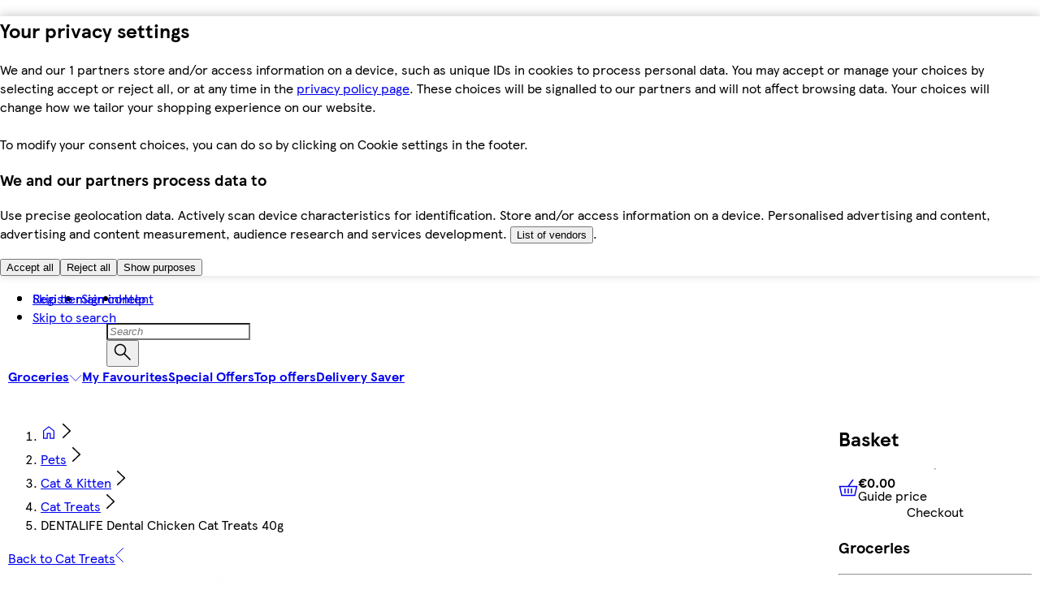

--- FILE ---
content_type: text/css
request_url: https://www.tesco.ie/assets/mfe-pdp/4d761ea2b997c0b0142f.css
body_size: 257
content:
@layer ddsweb-large-atoms {
  @layer ddsweb-spinner {
    @layer ddsweb-spinner-container {
      .O_aXea_container {
        display: inline-flex;
      }

      .O_aXea_hasChildren {
        flex-direction: var(--children-orientation);
        align-items: center;
      }

      .O_aXea_childrenBelow {
        --children-orientation: column;
        --children-top-spacing: var(--ddsweb-tc-spinner-container-children-below-top-spacing, 12px);
        --children-left-spacing: var(--ddsweb-tc-spinner-container-children-below-left-spacing, 0);
        --children-text-align: center;
      }

      .O_aXea_childrenRight {
        --children-orientation: row;
        --children-top-spacing: var(--ddsweb-tc-spinner-container-children-right-top-spacing, 0);
        --children-left-spacing: var(--ddsweb-tc-spinner-container-children-right-left-spacing, 12px);
        --children-text-align: left;
      }

      .O_aXea_childrenContainer {
        margin-top: var(--children-top-spacing);
        margin-left: var(--children-left-spacing);
        text-align: var(--children-text-align);
        flex-flow: column wrap;
        display: flex;
      }

      .O_aXea_visuallyHidden {
        clip: rect(0 0 0 0);
        border: 0;
        width: 1px;
        height: 1px;
        margin: -1px;
        padding: 0;
        position: absolute;
        overflow: hidden;
      }
    }

    @layer ddsweb-spinner-description, ddsweb-spinner-label;
  }
}


/*# sourceMappingURL=4d761ea2b997c0b0142f.css.map*/

--- FILE ---
content_type: text/css
request_url: https://www.tesco.ie/assets/mfe-basket/0c3cba861d4b426d9806.css
body_size: 131
content:
@layer ddsweb-small-atoms {
  @layer ddsweb-text {
    .MIOefW_text {
      margin: var(--ddsweb-text-margin-top, 0) var(--ddsweb-text-margin-right, 0) var(--ddsweb-text-margin-bottom, 0) var(--ddsweb-text-margin-left, 0);
      color: var(--ddsweb-text-color, var(--ddsweb-theme-colors-text-base, "inherit"));
      font-weight: var(--ddsweb-text-font-weight, 400);
      font-size: var(--ddsweb-text-font-size);
      line-height: var(--ddsweb-text-line-height);
      font-family: var(--ddsweb-theme-font-family-text);
    }

    .MIOefW_longFormLg {
      --ddsweb-text-font-size: var(--ddsweb-theme-font-size-next-text-lg);
      --ddsweb-text-line-height: var(--ddsweb-theme-line-height-next-text-md);
    }

    .MIOefW_shortFormLg {
      --ddsweb-text-font-size: var(--ddsweb-theme-font-size-next-text-lg);
      --ddsweb-text-line-height: var(--ddsweb-theme-line-height-next-text-sm);
    }

    .MIOefW_longFormMd {
      --ddsweb-text-font-size: var(--ddsweb-theme-font-size-next-text-md);
      --ddsweb-text-line-height: var(--ddsweb-theme-line-height-next-text-md);
    }

    .MIOefW_shortFormMd {
      --ddsweb-text-font-size: var(--ddsweb-theme-font-size-next-text-md);
      --ddsweb-text-line-height: var(--ddsweb-theme-line-height-next-text-sm);
    }

    .MIOefW_longFormSm {
      --ddsweb-text-font-size: var(--ddsweb-theme-font-size-next-text-sm);
      --ddsweb-text-line-height: var(--ddsweb-theme-line-height-next-text-md);
    }

    .MIOefW_shortFormSm {
      --ddsweb-text-font-size: var(--ddsweb-theme-font-size-next-text-sm);
      --ddsweb-text-line-height: var(--ddsweb-theme-line-height-next-text-sm);
    }

    .MIOefW_longFormXs {
      --ddsweb-text-font-size: var(--ddsweb-theme-font-size-next-text-xs);
      --ddsweb-text-line-height: var(--ddsweb-theme-line-height-next-text-md);
    }

    .MIOefW_shortFormXs {
      --ddsweb-text-font-size: var(--ddsweb-theme-font-size-next-text-xs);
      --ddsweb-text-line-height: var(--ddsweb-theme-line-height-next-text-sm);
    }
  }
}


/*# sourceMappingURL=0c3cba861d4b426d9806.css.map*/

--- FILE ---
content_type: text/css
request_url: https://www.tesco.ie/assets/mfe-pdp/4131bf456817fa3ec0e9.css
body_size: 15427
content:
.LZbHitedHvndpxg {
  background: var(--ddsweb-theme-colors-background-base);
  height: 100%;
}

.LZbHitedHvndpxg span[class*='fullStopRed'] {
  margin: 0;
}

@media (max-width: 1259px) {
  .LZbHitedHvndpxg {
    overflow: hidden;
  }
}

@media (min-width: 1008px) {
  .LZbHitedHvndpxg {
    padding-right: var(--ddsweb-theme-spacing-xl);
  }
}

@media (min-width: 756px) and (max-width: 1259px) {
  .LZbHitedHvndpxg {
    width: calc(100vw - 238px);
  }
}

.template-wrapper:has([data-mfe='mfe-pdp']) {
  max-width: 1512px;
}

.template-wrapper:has([data-mfe='mfe-pdp'] .pdp-without-sidebasket) .template-sidecolumn {
  display: none;
}

@media (min-width: 756px) and (max-width: 1259px) {
  .template-wrapper:has([data-mfe='mfe-pdp'] .pdp-without-sidebasket) #mfe-pdp-wrapper {
    width: 100%;
  }
}

@media (min-width: 1008px) {
  .template-wrapper:has([data-mfe='mfe-pdp'] .pdp-without-sidebasket) #mfe-pdp-wrapper {
    padding-right: 0;
  }
}

@media (max-width: 1259px) {
  .template-wrapper:has([data-mfe='mfe-pdp'] .pdp-without-sidebasket) #mfe-pdp-wrapper {
    overflow: visible;
  }
}

[data-mfe='mfe-pdp'] {
  --pdp-sticky-position-offset: 0px;
  --pdp-sticky-buybox-banner-height: 0px;
}

/* 
  Below are the tactical fixes applied to fix the FnF theme related issue post DDS package upgrades
  DDS Web has CSS tokens migrations underway as part of the EPIC DDS-5604, which is the root cause of the issue.
  Once we have the complete fix from DDS Web as part of DDS-6134, we should remove the below tactical code 
*/

.fftheme .ddsweb-rating__container svg path {
  --dds-interaction-colour-interactive-default: var(--dds-value-colour-value-black);
}

.WNwMyeTvuTQ1a_L {
  color: var(--ddsweb-theme-colors-link-base);
  font-family: var(--ddsweb-font-family-text);
  font-weight: 700;
}

.l3WJOuDs2cq6zn5 {
  font-size: var(--ddsweb-theme-font-size-xx);
}

.jddxNeTvi_pcvW4 {
  margin-top: var(--ddsweb-theme-spacing-md);
}

.D6tSpRTG2wT4tCb {
  margin: 0 0 var(--ddsweb-theme-spacing-sm);
}

.OobGYfu9hvCUvH6 {
  margin: 0 0 var(--ddsweb-theme-spacing-md);
  color: var(--ddsweb-theme-colors-text-base);
}

.QhtPR2LZPKOnKcE {
  display: block;
  white-space: pre-line;
}

.kjo809roPhwnXIZ {
  margin-left: var(--ddsweb-theme-spacing-xl);
}

.qz8EsCrak1VsQup {
  padding-top: var(--ddsweb-theme-spacing-xs);
}

.p3naBl8yaGVb7Uy {
  padding-bottom: var(--ddsweb-theme-spacing-xs);
}

.S3NLwYcEH2iRvvG {
  display: flex;
  flex-direction: row;
  gap: var(--ddsweb-theme-spacing-xs);
}

.SaKdgXWTKOlVBHv {
  display: flex;
  flex-direction: column;
}

.SaKdgXWTKOlVBHv > li::marker {
  /* stylelint-disable-next-line scale-unlimited/declaration-strict-value */
  font-size: 8px;
  color: var(--ddsweb-theme-colors-text-base);
}

.yn6iKWbAnAvlWAq > button {
  border: 0;
  pointer-events: none;
  user-select: none;
}

.qwQExXfXMEJSj8G {
  display: flex;
  flex-direction: row;
  gap: var(--ddsweb-theme-spacing-xs);
}

.rPBv_gFaKwJcIvG {
  display: flex;
  flex-direction: column;
}

._XgojD88WNh2yNo > button {
  border: 0;
  pointer-events: none;
  user-select: none;
}

.mhD3AjjtLd2xpKI {
  margin-bottom: var(--ddsweb-theme-spacing-sm);
}

.ql4bntuN_amD4nX {
  display: flex;
  flex-direction: column;
  gap: var(--ddsweb-theme-spacing-sm);
  margin: 0 0 var(--ddsweb-theme-spacing-lg) 0;
  -webkit-font-smoothing: antialiased;
}

.GjcdPVhGyMGGBF_ {
  color: var(--ddsweb-theme-colors-link-base);
  font-size: var(--ddsweb-theme-font-size-xs);
  font-weight: var(--ddsweb-theme-font-weight-heading);
  margin-right: var(--ddsweb-theme-spacing-xx);
  font-style: normal;
  text-align: left;
}

@media (max-width: 756px) {
  .ql4bntuN_amD4nX {
    margin-bottom: 0;
  }
}

.oxLQB6H5wAPAIyA {
  padding: 0;
  margin: 0;
}

.oxLQB6H5wAPAIyA > li::marker {
  /* stylelint-disable-next-line scale-unlimited/declaration-strict-value */
  font-size: 8px;
  color: var(--ddsweb-theme-colors-text-base);
}

.EZsT2oCeldYWP8w {
  --tesco-blue-fallback: #00539f;
  --tesco-black-fallback: #000;

  display: flex;
  flex-direction: row;
  gap: var(--ddsweb-theme-spacing-xs);
}

.c7zFQ3ZxH_2Qy_o {
  display: flex;
  flex-direction: column;
}

.qUoN9UvMTSoaXPX > button {
  border: 0;
  pointer-events: none;
  user-select: none;
}

.dWNL2dEE9Rep40k {
  padding: 0;
  margin: 0;
}

.dWNL2dEE9Rep40k > li::marker {
  /* stylelint-disable-next-line scale-unlimited/declaration-strict-value */
  font-size: 8px;
  color: var(--ddsweb-theme-colors-text-base);
}

.msZv5eQyeZRt7ZL {
  display: flex;
  flex-direction: row;
  gap: var(--ddsweb-theme-spacing-xs);
}

.EWSEOHPKNinE5jk > button {
  border: 0;
  pointer-events: none;
  user-select: none;
}

.i6FdX7gZqTGG7D5 {
  display: flex;
  flex-direction: column;
}

[data-mfe='mfe-pdp'] .dWsX1dYWibldeWu {
  margin-bottom: var(--ddsweb-theme-spacing-md);
}

[data-mfe='mfe-pdp'] .NDRQGYNut67cEvY {
  color: var(--ddsweb-theme-colors-heading);
}

[data-mfe='mfe-pdp'] .Od5k6YuqDt1xyeU {
  font-weight: var(--ddsweb-theme-font-weight-text);
  color: var(--ddsweb-theme-colors-text-base);
  margin-top: var(--ddsweb-theme-spacing-sm);
}

[data-mfe='mfe-pdp'] .Bg5bG2nmpByPJLC {
  color: var(--ddsweb-theme-colors-heading);
  font-weight: var(--ddsweb-theme-font-weight-heading);
}

.bZwaQt90tiyg459 {
  font-weight: var(--ddsweb-theme-font-weight-heading);
}

.nl_8sxBPpOMVihh {
  margin-top: var(--ddsweb-theme-spacing-md);
}

.u0Spab4fPNJ0XTA {
  color: var(--ddsweb-theme-colors-link-base);
  font-size: var(--ddsweb-theme-font-size-xs);
  font-weight: var(--ddsweb-theme-font-weight-heading);
  margin-right: var(--ddsweb-theme-spacing-xx);
  font-style: normal;
}

.y4S4Dyxly92BATa > li {
  color: var(--ddsweb-theme-colors-text-base);
  font-size: var(--ddsweb-theme-font-size-xs);
  font-weight: var(--ddsweb-theme-font-weight-text);
  font-style: normal;
}

.zsu4EjJk_w03BXn > li {
  color: var(--ddsweb-theme-colors-text-base);
  font-size: var(--ddsweb-theme-font-size-xs);
  font-weight: var(--ddsweb-theme-font-weight-text);
  font-style: normal;
}

.zsu4EjJk_w03BXn > li::marker {
  font-size: var(--ddsweb-theme-font-size-xxx);
}

.zsu4EjJk_w03BXn {
  margin: var(--ddsweb-theme-spacing-xs) 0 var(--ddsweb-theme-spacing-md) 0;
  padding-left: var(--ddsweb-theme-spacing-xxxl) !important;
}

.M_8Fz7oSOwG7rfo {
  border: 1px solid var(--ddsweb-theme-colors-lines-base);
  background: var(--ddsweb-theme-colors-background-base);
  padding: var(--ddsweb-theme-spacing-md);
}

.Epvn98ulhrohret {
  padding: var(--ddsweb-theme-spacing-xl) 0;
}

.sazRRfQ0ohpqKeT {
  color: var(--ddsweb-theme-colors-heading);
  font-weight: 700;
}

.DiH30R3pVUxnmp1 {
  margin-bottom: var(--ddsweb-theme-spacing-md);
}

.FpKL1oaBBzLFGEf {
  color: var(--ddsweb-theme-colors-heading);
  font-weight: 700;
}

.eZzgBRJXxxtZh9d {
  margin-left: var(--ddsweb-theme-spacing-xl);
  line-height: var(--ddsweb-theme-line-height-next-text-md);
}

.Dp49u1yJsD11zUh {
  color: var(--ddsweb-theme-colors-primary);
  font-size: var(--ddsweb-theme-font-size-xs);
  font-style: normal;
  font-weight: 700;
  margin-right: var(--ddsweb-theme-spacing-xx);
  margin-left: var(--ddsweb-theme-spacing-xx);
}

.jV3yqyua4h9o9zU {
  margin: 0;
}

.iO2wBrVm8wGLcJV {
  margin-bottom: var(--ddsweb-theme-spacing-xl);
}

.CbtOpRCECrurKaL {
  margin-bottom: var(--ddsweb-theme-spacing-xs);
}

._6lLht7t6pO_wDE {
  margin-bottom: var(--ddsweb-theme-spacing-md);
}

.oV1FULnoPOdOybu {
  padding: var(--ddsweb-theme-spacing-xl) 0;
}

.oJz3l14vnvNMj5n {
  border: 1px solid var(--ddsweb-theme-colors-lines-base);
  background: var(--ddsweb-theme-colors-background-base);
  padding: var(--ddsweb-theme-spacing-md) var(--ddsweb-theme-spacing-md) var(--ddsweb-theme-spacing-md);
}

.TOnnGPkTlCnE36L {
  color: var(--ddsweb-theme-colors-heading);
}

.lerp8aTzrm6OIz7 {
  padding-left: 32px;
}

.TUddAB9EEcucejz {
  color: var(--ddsweb-theme-colors-text-base);
  font-size: var(--ddsweb-theme-font-size-xs);
  font-style: normal;
  font-weight: 400;
}

.d8B63qIhbAEAueH {
  margin: var(--ddsweb-theme-spacing-xl);
}

.d8B63qIhbAEAueH .xixmdQjwPuw4kWD {
  font-weight: bold;
}

.d8B63qIhbAEAueH li {
  color: var(--ddsweb-theme-colors-text);
  font-size: var(--ddsweb-theme-font-size-xs);
  font-style: normal;
  font-weight: 400;
  padding: 0 var(--ddsweb-theme-spacing-xs) var(--ddsweb-theme-spacing-xs);
}

.UUvn42Kw2vtSstu {
  font-weight: var(--ddsweb-theme-font-weight-heading);
}

.j_stZbHwaXq44fW {
  margin-top: var(--ddsweb-theme-spacing-xl);
}

.wqJcoYW0rD84XMH {
  margin-top: var(--ddsweb-theme-spacing-sm);
  margin-bottom: var(--ddsweb-theme-spacing-sm);
}

.k17zJz5PmViH_1a {
  margin-top: var(--ddsweb-theme-spacing-sm);
}

.SUbyrZWokTQnmYl {
  margin-bottom: var(--ddsweb-theme-spacing-sm);
}

.nw8FUdI4ntTTv5I {
  display: inline-block;
}

.nw8FUdI4ntTTv5I svg {
  height: 78px;
  width: 78px;
  background-size: 78px;
  margin: var(--ddsweb-theme-spacing-sm) var(--ddsweb-theme-spacing-lg) var(--ddsweb-theme-spacing-sm) 0;
}

._3XfFA0_SQfJGS4 {
  line-height: var(--ddsweb-theme-spacing-lg);
  margin-top: var(--ddsweb-theme-spacing-lg);
  color: var(--ddsweb-theme-colors-grayscale);
  font-size: var(--ddsweb-theme-font-size-xs);
  margin-bottom: 0;
}

.RptTVfiSU4jCQTC {
  margin-bottom: var(--ddsweb-theme-spacing-md);
}

.uCitUWgLigQyYjt {
  font-family: var(--ddsweb-theme-font-family-text);
  margin-left: 1px;
}

.ILAuM5ZwahtJKTg {
  padding-bottom: var(--ddsweb-theme-spacing-sm);
  font-size: var(--ddsweb-theme-font-size-xs);
  font-weight: var(--ddsweb-theme-font-weight-heading);
}

[data-mfe='mfe-pdp'] .uCitUWgLigQyYjt .ddsweb-nutritional-info-item {
  box-sizing: unset;
}

.KefyClY6NpfAk_q {
  font-family: var(--ddsweb-theme-font-family-text);
  color: var(--ddsweb-theme-colors-grayscale);
  -webkit-tap-highlight-color: transparent;
  box-sizing: border-box;
  outline: none;
  position: relative;
  margin-bottom: var(--ddsweb-theme-spacing-sm);
}

.KefyClY6NpfAk_q .RNEGJ486p9x6dl0 {
  border-collapse: collapse;
  padding: 0;
  width: 100%;
}

.KefyClY6NpfAk_q .RNEGJ486p9x6dl0 th,
.KefyClY6NpfAk_q .RNEGJ486p9x6dl0 td {
  border: 1px solid var(--ddsweb-theme-colors-lines-base);
  font-size: var(--ddsweb-theme-font-size-xs);
  line-height: var(--ddsweb-theme-spacing-md);
  padding: var(--ddsweb-theme-spacing-xx);
  vertical-align: top;
  max-width: 60px;
  text-align: start;
  word-break: break-word;
}

.KefyClY6NpfAk_q .RNEGJ486p9x6dl0 tbody th {
  font-weight: normal;
  color: var(--ddsweb-theme-colors-grayscale);
}

.GTMMgbiSts3Y1nk .RNEGJ486p9x6dl0 tbody th {
  font-weight: var(--ddsweb-theme-font-weight-text);
  color: var(--ddsweb-theme-colors-base);
}

[data-mfe='mfe-pdp'] .NYTzFRWcFqtoY2x {
  margin: var(--ddsweb-theme-spacing-sm) 0;
}

:root {
  --mfe-pdp-dietary-bg-color: #005200;
}

.evIOzVnY7JPAmb8 {
  display: flex;
  column-gap: var(--ddsweb-theme-spacing-xs);
  margin-bottom: var(--ddsweb-theme-spacing-lg);
}

.HUQ7XYZAWa_Nd5d {
  color: inherit;
}

.boFW2P2tRbRD5D_ {
  display: flex;
  align-items: center;
  background: var(--mfe-pdp-dietary-bg-color);
  max-width: 110px;
  height: var(--ddsweb-theme-spacing-xl);
  color: var(--ddsweb-theme-colors-white);
  padding: 0 var(--ddsweb-theme-spacing-xs);
}

.boFW2P2tRbRD5D_ svg {
  margin: var(--ddsweb-theme-spacing-xx);
  margin-left: var(--ddsweb-theme-spacing-xs);
  width: auto;
}

.Dydl4SQ3aX3d6PY {
  display: flex;
  column-gap: var(--ddsweb-theme-spacing-xs);
  margin: var(--ddsweb-theme-spacing-sm) 0;
}

._3zBiMi5kT3XzuG {
  margin: var(--ddsweb-theme-spacing-sm) 0 0;
}

/* Mobile-first styles */
.mnwM3actwF_P5wK {
  margin-top: 0;
  padding: 0 var(--ddsweb-theme-spacing-sm);
}

@media (min-width: 1260px) {
  .C_e1xvJZL167TR9 {
    padding: 0;
  }
}

.mnwM3actwF_P5wK > h2 {
  font-size: var(--ddsweb-theme-spacing-lg);
}

.mnwM3actwF_P5wK [data-accordion] > h2 {
  font-size: var(--ddsweb-theme-spacing-md);
}

@media (min-width: 756px) {
  .mnwM3actwF_P5wK {
    margin-top: var(--ddsweb-theme-spacing-lg);
  }
}

.azuiWe2GnJXyab4 {
  margin: var(--ddsweb-theme-spacing-xl) 0;
  font-family: var(--ddsweb-theme-font-family-text);
  -webkit-font-smoothing: antialiased;
}

.azuiWe2GnJXyab4 div > *,
.azuiWe2GnJXyab4 button {
  padding-left: 0;
}

.azuiWe2GnJXyab4 button:hover > span,
.azuiWe2GnJXyab4 button:focus > span {
  color: var(--ddsweb-theme-colors-active);
}

.g6BIzh45mSJTtAz {
  display: flex;
  column-gap: var(--ddsweb-theme-spacing-xs);
  margin-bottom: var(--ddsweb-theme-spacing-lg);
}

.DofwM7ioC5DYY3E {
  margin-top: var(--ddsweb-theme-spacing-lg);
  margin-bottom: var(--ddsweb-theme-spacing-lg);
  padding: 0 var(--ddsweb-theme-spacing-sm);
}

.DofwM7ioC5DYY3E > p {
  margin-bottom: var(--ddsweb-theme-spacing-lg);
}

.Z7H3ilhFBdLUpcb {
  margin: var(--ddsweb-theme-spacing-lg) 0;
}

.fX96LX2nGB_AQWf {
  display: block;
  gap: 0;
  font-family: var(--ddsweb-theme-font-family-text);
}

.kB9eSYEkapYVRi7 {
  display: none; /* Shown only when inline panel is active */
}

._9IgRBXJuHpfO9g {
  width: 100%;
}

@media (min-width: 756px) {
  .spmVRhQxCyzol4A {
    /* Shared variables for consistent spacing and sidebar sizing */
    --pdp-col-gap: var(--ddsweb-theme-spacing-xl);

    /* Sidebar width stays proportional (~25%) but safely clamped
       between 300px and 388px for readability */
    --sidebar-width: clamp(300px, calc(25% - (var(--pdp-col-gap) / 4)), 388px);

    /* Two-column grid:
       - Main content expands automatically
       - Sidebar reserved for BuyBox */
    display: grid;
    grid-template-columns: minmax(0, 1fr) var(--sidebar-width);
    column-gap: var(--pdp-col-gap);
    align-items: start;
    position: relative;
    grid-template-rows: repeat(3, min-content);
  }

  .spmVRhQxCyzol4A::before {
    /* Full-height vertical divider separating main content and sidebar */
    content: '';
    position: absolute;
    top: 0;
    bottom: 0;
    left: calc(100% - var(--sidebar-width));
    width: 1px;
    background: var(--ddsweb-theme-colors-lines-base);
    pointer-events: none;
  }

  .spmVRhQxCyzol4A > .kB9eSYEkapYVRi7 {
    /* Sticky sidebar panel for BuyBox */
    position: sticky;
    display: block;
    top: var(--pdp-sticky-position-offset, 0);
    border-left: 1px solid var(--ddsweb-theme-colors-lines-base);
    grid-column: 2;
    grid-row: 1 / -1;
    overflow-y: auto;
    overflow-x: hidden;

    /* Prevents BuyBox from exceeding viewport height */
    height: auto;
    max-height: 100vh;
  }

  .spmVRhQxCyzol4A > :not(.kB9eSYEkapYVRi7) {
    /* All non-BuyBox children remain in the main content column */
    grid-column: 1;
  }
}

@media (min-width: 756px) and (max-width: 912px) {
  .spmVRhQxCyzol4A {
    --sidebar-width: clamp(260px, calc(25% - (var(--pdp-col-gap) / 4)), 300px);
  }
}

.Oqv98oAk2mXoi5H {
  display: none;
}

@media (min-width: 1260px) {
  .Oqv98oAk2mXoi5H {
    display: block;
  }
}

.kBIu84uVG6XMbUN {
  margin: 0 auto;
}

.sthneqVFTRLRwOi {
  display: flex;
  margin: 152px auto 0;
}

.awNbgqJ_vwoBgdY {
  height: 100%;
  display: flex !important;
  flex-direction: column;
  justify-content: space-between;
}

.J_0_6LDBThsLTZt {
  width: 240px;
  font-family: var(--ddsweb-theme-base-font-family);
  white-space: normal;
}

.J_0_6LDBThsLTZt > div {
  display: block;
  padding: 0;
}

.XrIm6ByMY27wrNK {
  margin-top: var(--ddsweb-theme-spacing-sm);
  padding: 0 var(--ddsweb-theme-spacing-sm);
  text-decoration: none;
}

.XrIm6ByMY27wrNK h3 {
  font-size: var(--ddsweb-theme-spacing-md);
}

.XrIm6ByMY27wrNK h3:hover {
  color: inherit;
}

.XrIm6ByMY27wrNK:focus {
  text-decoration: underline;
}

.Spqb2tm6o0g0xmy {
  display: grid;
  margin-top: var(--ddsweb-theme-spacing-xl);
}

.Spqb2tm6o0g0xmy .ddsweb-carousel__content-container {
  display: grid;
  grid-auto-flow: column;
  row-gap: 0;
  justify-content: start;
}

.Spqb2tm6o0g0xmy .ddsweb-carousel__item-container {
  display: inline-flex;
  display: grid;
  grid-template-rows: subgrid;
  grid-row: span 9;
  margin-top: var(--ddsweb-theme-spacing-md);
  margin-bottom: var(--ddsweb-theme-spacing-md);
  width: 240px;
}

.ZtRKHjrFhsgLu1t {
  padding: 0 var(--ddsweb-theme-spacing-sm);
  margin-top: var(--ddsweb-theme-spacing-xxxl);
  margin-bottom: var(--ddsweb-theme-spacing-xxl);
}

.FW5Itlp41uy_0kx {
  color: var(--ddsweb-theme-colors-tesco-blue);
}

.GEcGN4rY3tAdOfd {
  padding: 0 var(--ddsweb-theme-spacing-sm);
}

.NV5KrKCO0eofbKQ {
  margin-top: var(--ddsweb-theme-spacing-xs);
}

.NV5KrKCO0eofbKQ > div {
  margin-bottom: var(--ddsweb-theme-spacing-sm);
}

.x8aultZ6cp4pCJq .ddsweb-form-group__children > div {
  width: auto;
}

.x8aultZ6cp4pCJq .ddsweb-buybox__price p {
  font-size: var(--ddsweb-theme-spacing-md);
}

.x8aultZ6cp4pCJq .ddsweb-quantity-controls__remove-button {
  margin-right: var(--ddsweb-theme-spacing-xs);
}

.Pme8HcgERWxyUQh {
  position: relative;
  padding-top: var(--ddsweb-theme-spacing-xx);
}

.Pme8HcgERWxyUQh > div {
  z-index: 0;
}

.pP0ylvgAY9FmEGk {
  width: 100%;
}

.P5Bdbrp_KCDP_15 {
  height: 134px;
  width: 134px;
  margin: auto;
  margin-top: var(--ddsweb-theme-spacing-sm);
}

.xGJ6waKSn0U8ZkF {
  display: grid;
}

.xGJ6waKSn0U8ZkF .ddsweb-carousel__item-container {
  display: inline-flex;
}

.tZ0_3okP6RswT7k {
  display: flex;
  flex-direction: row;
  padding: 0 var(--ddsweb-theme-spacing-md) var(--ddsweb-theme-spacing-lg) var(--ddsweb-theme-spacing-md);
}

.tZ0_3okP6RswT7k .K0kAQbM4Nx_aYfm {
  padding: 0 var(--ddsweb-theme-spacing-sm);
  font-weight: var(--ddsweb-theme-font-weight-heading);
  font-size: var(--ddsweb-theme-font-size-xs);
  color: var(--ddsweb-theme-colors-heading);
}

/* ResponsiveImage v22 has specificity (0,2,0), so we need higher. This class has now (0,3,0) */
.tZ0_3okP6RswT7k picture .zTOlrZNG0Eg0e8k {
  display: flex;
  justify-content: center;
  align-items: center;
  width: 80px;
}

.siiy68OIGZcyOK_ {
  font-family: var(--ddsweb-theme-base-font-family);
}

.qEAAASffMsnC8Gc {
  width: 100%;
  border: none;
  display: flex;
  flex-direction: column;
}

@media (max-width: 755px) {
  .qEAAASffMsnC8Gc {
    padding: 0;
  }
}

.y9chcOtM6BG7M3A {
  display: grid;
  grid-template-rows: subgrid;
  grid-row: span 8;
  margin-bottom: var(--ddsweb-theme-spacing-xs);
  font-family: var(--ddsweb-theme-base-font-family);
}

.y9chcOtM6BG7M3A > div {
  width: 100%;
  grid-template-rows: subgrid;
  grid-row: span 8;
  grid-template-areas:
    'offersash offersash offersash favouritesicon'
    'image image image image'
    'title title title title'
    'variations variations variations variations'
    'delivery-messaging delivery-messaging delivery-messaging delivery-messaging'
    'messaging messaging messaging messaging'
    'promotion promotion promotion promotion'
    'buy-box buy-box buy-box buy-box';
}

.SebHluMkfet63qJ {
  grid-area: offersash;
}

.m2ZGKDKkeT1KXEw {
  grid-area: favouritesicon;
}

.pMTCDoWSsOCA6Gv {
  grid-area: image;
  display: flex;
  align-self: center;
  justify-content: center;
}

.KQL1Ne3ei4FaQ_4 {
  grid-area: title;
}

.nYqZBUaBYKPZdy0 {
  grid-area: variations;
}

.QC1tEPPxnLjGR5j {
  grid-area: delivery-messaging;
}

.CMi7rZbtbsnDr68 {
  grid-area: messaging;
}

.ThMZcWpYOVq2s3K {
  grid-area: promotion;
  align-self: flex-end;
  margin-bottom: var(--ddsweb-theme-spacing-lg);
}

/* TODO: DDS promotion styles need fixing for everyday price in OneTile */
.ThMZcWpYOVq2s3K > div > div {
  width: auto;
  padding-top: var(--ddsweb-theme-spacing-xs);
}

.YjM96XFwDlPsiHx {
  grid-area: buy-box;
  align-self: flex-end;
}

.oByfZIzPCuzAWoh .ddsweb-buybox__container {
  padding-bottom: var(--ddsweb-theme-spacing-xxxl);
}

.Nx8ZIxGF4FtEcCf {
  font-family: var(--ddsweb-theme-font-family-text);
  margin: var(--ddsweb-theme-spacing-xs) 0 var(--ddsweb-theme-spacing-xx) 0;
}

@media (max-width: 503px) {
  .Nx8ZIxGF4FtEcCf {
    max-width: 355px;
  }
}

.Nx8ZIxGF4FtEcCf .ddsweb-link__icon-container {
  margin-right: 0;
}

.txHTCuZp132SooT {
  margin: var(--ddsweb-theme-spacing-xs) 0;
  font-family: var(--ddsweb-theme-base-font-family);
}

.PnJloCVtDYdj5ib {
  margin: var(--ddsweb-theme-spacing-xs) var(--ddsweb-theme-spacing-sm);
}

.txHTCuZp132SooT .ddsweb-link__icon-container {
  margin-right: 0;
}

@media (min-width: 320px) and (max-width: 503px) {
  .txHTCuZp132SooT {
    max-width: 355px;
  }
}

.Qp0LekUyWkkE556 {
  padding-left: var(--ddsweb-theme-spacing-sm);
  margin-top: var(--ddsweb-theme-spacing-xl);
}

.gte6WjUZO7q6WYp {
  margin-top: var(--ddsweb-theme-spacing-sm);
  display: flex;
  flex-wrap: wrap;
  column-gap: var(--ddsweb-theme-spacing-md);
}

.jDRa65lcJzpmp_3 {
  display: flex;
  flex-direction: row;
  color: var(--ddsweb-theme-colors-disabled-with-background);
  margin-bottom: var(--ddsweb-theme-spacing-sm);
}

.BiLjWbOPdkbiKuM {
  margin-left: var(--ddsweb-theme-spacing-xs);
  font-size: var(--ddsweb-theme-font-size-next-headline-md);
}

.qZ82BsT_P8qj92r {
  position: relative;
}

.Lyh7JMvO4h07k8k {
  color: var(var(--ddsweb-theme-colors-base, 'inherit'));
  font-weight: var(--ddsweb-theme-font-weight-heading);
  font-size: var(--ddsweb-theme-font-size-next-headline-md);
  line-height: var(--ddsweb-theme-line-height-next-heading);
  font-family: var(--ddsweb-theme-font-family-heading);
  margin-bottom: var(--ddsweb-theme-spacing-xs);
}

.zXSNJl_VV1SjywI [class*='SelectedIcon'] {
  padding: var(--ddsweb-theme-spacing-xxx);
}

.zXSNJl_VV1SjywI [class*='SelectedIcon'] path {
  fill: var(--ddsweb-theme-colors-primary);
}

.oJFJYKJ8Ra2czt4 {
  display: flex;
}

.G14UYFgYhSTRJwz {
  margin-top: var(--ddsweb-theme-spacing-md);
}

.FUmIAPbw9Gt3qNn {
  max-height: 89px;
  overflow-y: hidden;
  transition: max-height 0.5s ease;
  margin-bottom: var(--ddsweb-theme-spacing-xs);
}

.Wrw4F4wxVRnTPVY {
  max-height: 140px;
}

.Trg2LHUI7PHkGQx {
  margin-bottom: var(--ddsweb-theme-spacing-xs);
}

.P_AYMy5ovd1R4cg {
  display: flex;
  flex-wrap: wrap;
  margin: var(--ddsweb-theme-spacing-xx) 0;
  padding: 0;
}

.P_AYMy5ovd1R4cg li {
  list-style-type: none;
  margin: var(--ddsweb-theme-spacing-xx) var(--ddsweb-theme-spacing-xs) var(--ddsweb-theme-spacing-xs)
    var(--ddsweb-theme-spacing-xx);
}

.P_AYMy5ovd1R4cg .yAMcv6TX1D7zyE8 {
  margin: 0 var(--ddsweb-theme-spacing-xx) var(--ddsweb-theme-spacing-xx) 0;
}

.P_AYMy5ovd1R4cg .A6mh7IhbeI03pNY {
  width: 52px;
  display: flex;
  flex-direction: column;
  align-items: center;
  margin: 0 var(--ddsweb-theme-spacing-xx) var(--ddsweb-theme-spacing-xs) 0;
}

.yAMcv6TX1D7zyE8 button {
  padding: 0;
}

.fftheme .swatchItem img.ddsweb-responsive-image__image {
  aspect-ratio: auto;
}

.P_AYMy5ovd1R4cg .ddsweb-button .ddsweb-button__inner-container {
  text-transform: capitalize;
}

.P_AYMy5ovd1R4cg .ddsweb-button.unavailable .ddsweb-button__inner-container,
.P_AYMy5ovd1R4cg .ddsweb-button__anchor.unavailable.selected .ddsweb-button__inner-container {
  text-decoration: line-through;
  text-decoration-thickness: var(--ddsweb-theme-spacing-xxx);
}

.P_AYMy5ovd1R4cg .ddsweb-button.selected .ddsweb-link__text {
  text-decoration: underline;
}

.ZAd74xp8RgfEV1f {
  max-height: fit-content;
}

.PkcDb3y_9p7YaDc {
  font-weight: 700;
  font-family: var(--ddsweb-theme-base-font-family);
}

.smcUW9N7wU9gQ1U {
  text-decoration: underline;
}

.Ot1d06LpRAja6YY {
  margin-left: var(--ddsweb-theme-spacing-sm);
}

.joel8oWzZGNEshT {
  width: 164px;
  margin-top: var(--ddsweb-theme-spacing-xl);
}

.nvRgcZnvnyeLywE div {
  padding: 0;
  height: auto;
}

.nvRgcZnvnyeLywE > div p {
  font-size: var(--ddsweb-theme-font-size-xx);
  line-height: 18px;
  font-family: var(--ddsweb-theme-base-font-family);
  color: rgb(51 51 51);
  font-weight: bold;
  padding: var(--ddsweb-theme-spacing-xxx) var(--ddsweb-theme-spacing-xs) var(--ddsweb-theme-spacing-xx);
}

.joel8oWzZGNEshT .ddsweb-value-bar__promo-text-container {
  padding: var(--ddsweb-theme-spacing-xxx) var(--ddsweb-theme-spacing-xs) var(--ddsweb-theme-spacing-xx);
}

.D2nXYYew0iMy_na {
  font-size: var(--ddsweb-theme-font-size-xx);
  line-height: 18px;
  font-family: var(--ddsweb-theme-base-font-family);
  padding: var(--ddsweb-theme-spacing-xxx) var(--ddsweb-theme-spacing-xs) var(--ddsweb-theme-spacing-xx);
}

.yO1alddHA69tlgU {
  margin-left: 0;
}

.PDcJmtBwvhXBbgA {
  max-width: 343px;
  margin-bottom: var(--ddsweb-theme-spacing-sm);
}

.PDcJmtBwvhXBbgA select,
.PDcJmtBwvhXBbgA .ddsweb-dropdown__select-span {
  text-transform: capitalize;
}

@media (max-width: 503px) {
  .PDcJmtBwvhXBbgA {
    max-width: 295px;
  }
}

.Lc0OjwJKt1Ve3RU .ddsweb-swatch {
  --ddsweb-swatch-container-area: 48px;
  --ddsweb-theme-buttons-size-sm: 40px;
}

.AxJTHVF6ZVo4UQQ {
  font-size: var(--ddsweb-theme-font-size-xxx);
  width: 52px;
  color: var(--ddsweb-theme-colors-base);
  height: var(--ddsweb-theme-spacing-md);
  text-align: center;
  font-weight: 700;
  line-height: var(--ddsweb-theme-font-size-xs);
  overflow: hidden;
  text-overflow: ellipsis;
  white-space: nowrap;
}

.ASWiPWS5wVQMq0_ {
  font-family: var(--ddsweb-theme-base-font-family);
  margin-bottom: var(--ddsweb-theme-spacing-sm);
}

.ASWiPWS5wVQMq0_ .ddsweb-link__icon-container {
  margin-right: 0;
}

.Km6UUy0jpqM0LA2 {
  color: var(--ddsweb-theme-colors-white);
  margin-top: var(--ddsweb-theme-spacing-xl);
}

.KAqa4F8lQ5w3mQs {
  margin-bottom: var(--ddsweb-theme-spacing-sm);
  margin-top: 0;
}

.ddsweb-messaging__message-container {
  display: flex;
  align-items: center;
}

.ddsweb-messaging__content-container {
  margin-top: 0;
}

.o8lIy5YCAFGCUwg {
  margin-top: var(--ddsweb-theme-spacing-xx);
}

.o8lIy5YCAFGCUwg .ddsweb-value-bar__inner-container {
  height: var(--ddsweb-theme-spacing-lg);
}

.o8lIy5YCAFGCUwg .ddsweb-value-bar__content-text {
  font-size: var(--ddsweb-theme-font-size-xxx);
  -webkit-font-smoothing: antialiased;
}

.o8lIy5YCAFGCUwg .ddsweb-value-bar__content-container {
  width: fit-content;
  flex-grow: 0;
  padding: var(--ddsweb-theme-spacing-xxx) var(--ddsweb-theme-spacing-xs);
}

@media (min-width: 504px) {
  .o8lIy5YCAFGCUwg {
    margin-bottom: var(--ddsweb-theme-spacing-xs);
    margin-top: 0;
  }
}

.e5h2NeZV9DzQd4E {
  margin-bottom: var(--ddsweb-theme-spacing-sm);
}

/* Container for the two OOS CTAs (Notify Back in Stock + Rest of Shelf) */
.qlg8oeM9R_n8gJP {
  /* Controls horizontal gap between CTAs and the wrapping breakpoint */
  --oos-cta-gap: var(--ddsweb-theme-spacing-xs);

  /* Minimum width for each CTA before they wrap to two rows */
  --oos-cta-min-width: 150px;

  display: flex;
  flex-wrap: wrap;
  width: 100%;
  gap: var(--oos-cta-gap);
  align-items: center;
}

/* Direct children = each CTA cell */
.qlg8oeM9R_n8gJP > * {
  /* Let items grow to fill the row but start from the minimum width.
     Combined with min-width, this defines the “two per row → wrap to one per row” behaviour. */
  flex: 1 1 var(--oos-cta-min-width);
  min-width: var(--oos-cta-min-width);

  /* Important for flex items: allows them to shrink below their content’s natural width
     instead of forcing overflow / unexpected ellipsis. */
  min-inline-size: 0;
}

/* Make the CTA controls themselves fill their flex cell and centre their content */
.qlg8oeM9R_n8gJP > button,
.qlg8oeM9R_n8gJP > a {
  width: 100%;
  display: inline-flex;
  justify-content: center;
  align-items: center;
  box-sizing: border-box;
  white-space: nowrap; /* Keep label on a single line; container handles wrapping instead. */
}

/* When there is only one CTA (e.g., only Rest of Shelf), let it size to content */
.qlg8oeM9R_n8gJP > :only-child {
  flex: 0 0 auto;
  width: auto; /* Overrides the 100% width above so a single CTA does not stretch full width. */
}

/* Centre the Rest of Shelf link text inside the CTA cell */
.qlg8oeM9R_n8gJP .ddsweb-link__anchor {
  text-align: center;
}

/* ----- Notify-back-in-stock modal FnF theming (scoped to this specific modal only) ----- */

/* Scope: only the MFE Global Scripts modal that contains the marker element
   [data-modal-scope="pdp-notify-back-in-stock-modal"]. */

[data-mfe='mfe-global-scripts']
    .ddsweb-modal__container:has([data-modal-scope='pdp-notify-back-in-stock-modal'])
    .ddsweb-modal__header
    .ddsweb-heading {
  color: var(--ddsweb-theme-colors-black);
  font-family: 'TESCO F&F', Arial, sans-serif;
}

[data-mfe='mfe-global-scripts']
    .ddsweb-modal__container:has([data-modal-scope='pdp-notify-back-in-stock-modal'])
    .ddsweb-modal__header
    .ddsweb-modal__button {
  /* Drive the icon colour and the focus/hover outline ring colour for the icon button. */
  --ddsweb-button-color: var(--ddsweb-theme-colors-black);
  --ddsweb-button-shadow-color: var(--ddsweb-theme-colors-black);
  --ddsweb-button-outline-color: var(--ddsweb-theme-colors-black);
}

.uTq9LxXMfiJCwGj {
  text-align: left;
}

.T3ntaT0o6kR0un3 {
  color: var(--ddsweb-theme-colors-primary);
  font-size: var(--ddsweb-theme-font-size-xs);
  font-style: normal;
  font-weight: var(--ddsweb-theme-font-weight-heading);
  margin-right: var(--ddsweb-theme-spacing-xx);
}

.BlwfSSUE3JdpOLF {
  margin-top: var(--ddsweb-theme-spacing-xs);
}

.WbnUvG0ru_GUmG3 {
  color: var(--ddsweb-theme-colors-text-base);
  font-size: var(--ddsweb-theme-font-size-xs);
  font-style: normal;
  -webkit-font-smoothing: antialiased;
  margin-bottom: var(--ddsweb-theme-spacing-sm);
}

.mpl3gDJiK30gARk .ddsweb-value-bar__terms {
  text-align: right;
  padding: 0;
}

.qFWebwaf51nwdbb {
  padding-bottom: 0;
  margin-bottom: var(--ddsweb-theme-spacing-md);
}

.ipqMWsTcLYYf4km {
  margin-bottom: var(--ddsweb-theme-spacing-sm);
}

.mpl3gDJiK30gARk {
  margin-bottom: var(--ddsweb-theme-spacing-lg);
  display: flex;
  flex-direction: column;
  gap: var(--ddsweb-theme-spacing-sm);
}

.Tffh4jb38Hz5y8i {
  display: block;
  margin-bottom: var(--ddsweb-theme-spacing-sm);
}

.DOpffS1EIjsQzMG {
  display: none;
  margin-bottom: var(--ddsweb-theme-spacing-sm);
}

@media (min-width: 756px) {
  .Tffh4jb38Hz5y8i {
    display: none;
  }

  .DOpffS1EIjsQzMG {
    display: block;
  }
}

.zc3gBZiM13DSVRr {
  padding-left: var(--ddsweb-theme-spacing-sm);
  padding-top: var(--ddsweb-theme-spacing-sm);
}

.zc3gBZiM13DSVRr & nav.waOoKufT6U5lWHH {
  background-color: unset;
}

.zc3gBZiM13DSVRr .ddsweb-breadcrumb__current-page {
  max-width: 315px;
  white-space: nowrap;
  overflow: hidden;
  text-overflow: ellipsis;
}

.zc3gBZiM13DSVRr & div.kVyfJ9dJwVf4LKq {
  border: 0;
  padding-top: 0;
}

.zc3gBZiM13DSVRr nav {
  padding-left: 0;
}

.Q1N6G3ybiD1Sx8j {
  font-family: var(--ddsweb-theme-base-font-family);
}

.x1OGfOCq_tlWv9p {
  display: block;
  padding: 0 var(--ddsweb-theme-spacing-sm);
}

@media (min-width: 1260px) {
  .x1OGfOCq_tlWv9p {
    padding: 0;
  }
}

@keyframes jT0Jl0pQaUnksdZ {
  0% {
    background-color: var(--ddsweb-theme-colors-background-darkest);
  }

  50% {
    background-color: var(--ddsweb-theme-colors-background-dark);
  }

  100% {
    background-color: var(--ddsweb-theme-colors-background-darkest);
  }
}

.M4wsgXkaocKAlzp {
  animation: jT0Jl0pQaUnksdZ 1.5s linear infinite;
}

.eTPr_sWWbeoEMFW {
  height: var(--ddsweb-theme-spacing-xl);
  width: 50%;
}

.x4DKwvmFRfzjCdl {
  display: flex;
  column-gap: var(--ddsweb-theme-spacing-sm);
  margin-top: var(--ddsweb-theme-spacing-sm);
}

.i8BnWq7Z7L0FU9T {
  height: 179px;
  width: 142px;
}

@media (min-width: 756px) {
  .i8BnWq7Z7L0FU9T {
    width: 234px;
    height: 294px;
  }
}

@media (min-width: 1260px) {
  .i8BnWq7Z7L0FU9T {
    height: 188px;
    width: 150px;
  }
}

.PWRlRz2C0HAXqIT {
  display: flex;
  flex-direction: column;
  row-gap: var(--ddsweb-theme-spacing-xs);
  flex: 1;
}

.MOQ61GHw_oA94q4 {
  height: var(--ddsweb-theme-spacing-lg);
}

.dpLJNvm3KToaGWr {
  height: var(--ddsweb-theme-spacing-xl);
}

.p49uQcQpgZj0DH_ {
  margin-top: var(--ddsweb-theme-spacing-xx);
  height: 80px;
}

.ODvn1Hdnt6pquI1 {
  width: 142px;
  height: 179px;
}

@media (min-width: 756px) {
  .ODvn1Hdnt6pquI1 {
    width: 234px;
    height: 294px;
  }
}

@media (min-width: 1260px) {
  .ODvn1Hdnt6pquI1 {
    width: 150px;
    height: 188px;
  }
}

.sNIyS2MucPT3kb0 {
  height: 100%;
}

.sNIyS2MucPT3kb0 img {
  margin: 0;
  width: 100%;
  height: 100%;
}

.LrP8PzdIEZ70QrT {
  display: inline-flex;
  font-weight: var(--ddsweb-theme-font-weight-heading);
  font-size: var(--ddsweb-theme-font-size-md);
  color: var(--ddsweb-theme-colors-heading);
}

.sxxwWSjxbhIOnyi {
  grid-area: price;
  margin-bottom: var(--ddsweb-theme-spacing-sm);
}

.vdXv_Hk_Lw8bzXW {
  grid-area: productInfo;
  overflow: auto;
}

.Rb6uljYtHHqsQd9 {
  font-size: var(--ddsweb-theme-font-size-sm);
}

.cye3Z5XDspId0Fy {
  font-weight: var(--ddsweb-theme-font-weight-text);
  font-size: var(--ddsweb-theme-font-size-xs);
  display: -webkit-box;
  -webkit-line-clamp: 2;
  line-clamp: 2;
  -webkit-box-orient: vertical;
  overflow: hidden;
  text-overflow: ellipsis;
  white-space: normal;
  word-break: break-word;
}

.fUxj3wgeS2LIOku .ddsweb-value-bar__icon-container {
  color: var(--ddsweb-theme-colors-black);
}

.G0kT7okgU7RL11V {
  padding: 0 var(--ddsweb-theme-spacing-sm);
}

@media (min-width: 1260px) {
  .G0kT7okgU7RL11V {
    padding: 0;
  }
}

.drXcAFYzTi8zpZM > div {
  display: grid;
  border: 0;
  width: 100%;
  grid-template-columns: auto 1fr;
  grid-template-areas: 'image productInfo';
  padding: 0;
  padding-top: var(--ddsweb-theme-spacing-sm);
}

@media (min-width: 1260px) {
  .drXcAFYzTi8zpZM {
    padding-bottom: var(--ddsweb-theme-spacing-md);
  }
}

@media (max-width: 1259px) {
  .drXcAFYzTi8zpZM > div {
    padding-left: var(--ddsweb-theme-spacing-sm);
    padding-right: var(--ddsweb-theme-spacing-sm);
  }
}

.n3EDMMlf_KvbhPw {
  align-items: stretch;
  flex-direction: column;
  gap: var(--ddsweb-theme-spacing-xx);
  border-top: 1px solid var(--ddsweb-theme-colors-lines-base);
  position: fixed;
  top: 116px;
  z-index: 2;
  left: 0;
  background: var(--ddsweb-theme-colors-background-base);
  box-shadow: 0 1px 10px 0 rgb(0 0 0 / 0.2);
  align-self: stretch;
  box-sizing: border-box;
  width: 100%;
  padding: 5px var(--ddsweb-theme-spacing-xs);
  transition:
    transform 0.3s ease-in-out,
    opacity 0.3s ease-in-out;
  display: flex;
}

.ZNy3VZt9W6VOGLs {
  transform: translateY(0);
}

.ngJg2ZY03c5SfbK {
  transform: translateY(-100%);
  opacity: 0;
}

.n3EDMMlf_KvbhPw .ddsweb-in-page-messaging__container {
  display: none;
}

.XavYYFhn7oJR1qI {
  display: flex;
  align-items: center;
  min-height: 58px;
  justify-content: space-between;
}

.okST6neFxS8ji6U {
  display: flex;
}

.i5nsXwAmNmTV8A8 {
  display: none;
}

[data-mfe='mfe-pdp'] .QOrumNNLLp0x_KU {
  width: 48px;
  height: 48px;
  flex-shrink: 0;
  margin-right: var(--ddsweb-theme-spacing-sm);
}

[data-mfe='mfe-pdp'] .DAgHh_Uue3PhLZl {
  display: none;
}

.N_VjsbFZQFPQHSf {
  display: none;
}

[data-mfe='mfe-pdp'] .N_VjsbFZQFPQHSf .ddsweb-rating__hint {
  margin-left: var(--ddsweb-theme-spacing-xs);
}

@media (min-width: 504px) {
  /* aboveMobileLarge breakpoint */
  .N_VjsbFZQFPQHSf {
    height: var(--ddsweb-theme-spacing-xl);
    display: flex;
    align-items: center;
  }

  .n3EDMMlf_KvbhPw {
    /* avoid double border with a slight 5px offset, so that this banner is displayed under the sticky content */

    top: calc(var(--pdp-sticky-position-offset) - 5px);
    display: flex;
    padding: var(--ddsweb-theme-spacing-sm) var(--ddsweb-theme-spacing-sm) 6px var(--ddsweb-theme-spacing-sm);
    left: 0;
    max-width: calc(1260px - 240px);
    min-height: 84.5px;
  }

  .okST6neFxS8ji6U {
    column-gap: 10px;
    max-width: calc(100% - 194px);
  }

  .i5nsXwAmNmTV8A8 {
    display: flex;
    flex-direction: column;
  }

  [data-mfe='mfe-pdp'] .DAgHh_Uue3PhLZl {
    max-height: 40px;
    overflow: hidden;
    display: -webkit-box;
    -webkit-line-clamp: 2;
    -webkit-box-orient: vertical;
    text-overflow: ellipsis;
    overflow-wrap: anywhere;
    line-height: 20px;
  }
}

@media (min-width: 756px) {
  /* aboveTablet breakpoint */
  .n3EDMMlf_KvbhPw {
    width: calc(100% - 240px);
    top: calc(var(--pdp-sticky-position-offset, 118px) - 5px);
  }
}

@media (min-width: 1260px) {
  /* aboveDesktop breakpoint */
  .n3EDMMlf_KvbhPw {
    width: calc(100% - 250px);
    max-width: calc(1260px - 250px);
    left: unset;
    min-height: 84.5px;
  }
}

/* BuyBoxWrapper */

.G4Nl1PT3UPO31Oe {
  display: flex;
  width: 100%;
  min-height: 58px;
  flex-direction: column;
}

@media (min-width: 504px) and (max-width: 756px) {
  .n3EDMMlf_KvbhPw {
    width: 100%;

    /* avoid double border with a slight 5px offset, so that this banner is displayed under the sticky content */
    top: calc(var(--pdp-sticky-position-offset) - 5px);
  }

  .G4Nl1PT3UPO31Oe .ddsweb-value-bar__container {
    display: none;
  }
}

[data-mfe='mfe-pdp'] .G4Nl1PT3UPO31Oe .ddsweb-text.ddsweb-value-bar__content-text {
  font-size: var(--ddsweb-theme-font-size-xxx);
  line-height: normal;
}

[data-mfe='mfe-pdp'] .G4Nl1PT3UPO31Oe .ddsweb-dropdown__hidden-select,
[data-mfe='mfe-pdp'] .G4Nl1PT3UPO31Oe .ddsweb-buybox__radio-button-with-label,
[data-mfe='mfe-pdp'] .G4Nl1PT3UPO31Oe .ddsweb-buybox__weight-input-controls,
[data-mfe='mfe-pdp'] .G4Nl1PT3UPO31Oe .ddsweb-quantity-controls__select-icon,
[data-mfe='mfe-pdp'] .G4Nl1PT3UPO31Oe .ddsweb-dropdown__container .ddsweb-buybox__select-icon,
[data-mfe='mfe-pdp'] .G4Nl1PT3UPO31Oe .ddsweb-dropdown__container > .ddsweb-icon,
[data-mfe='mfe-pdp'] .G4Nl1PT3UPO31Oe .ddsweb-messaging__container {
  display: none;
}

[data-mfe='mfe-pdp'] .G4Nl1PT3UPO31Oe .ddsweb-dropdown__select-span {
  border: none;
  background: transparent;
  left: 55px;
  top: -13px;
  color: var(--ddsweb-theme-colors-base);
  font-weight: var(--ddsweb-theme-font-weight-heading);
  text-overflow: clip;
  white-space: normal;
  width: auto;
}

[data-mfe='mfe-pdp'] .dBLsDeLq4An3txr .ddsweb-dropdown__select-span {
  display: block;
}

[data-mfe='mfe-pdp'] .VMyHVfSgFhbpeD0 .ddsweb-dropdown__select-span {
  display: none;
}

[data-mfe='mfe-pdp'] .G4Nl1PT3UPO31Oe .ddsweb-form-group__children {
  width: 116px;
  grid-row: 1 / -1;
}

[data-mfe='mfe-pdp'] .G4Nl1PT3UPO31Oe.W0Y5aH6jKuoA1b0 .ddsweb-form-group__children {
  width: 116px;
}

[data-mfe='mfe-pdp'] .G4Nl1PT3UPO31Oe.dBLsDeLq4An3txr .ddsweb-form-group__children {
  width: unset;
}

[data-mfe='mfe-pdp'] .G4Nl1PT3UPO31Oe .ddsweb-form-group__children div:first-child {
  width: auto;
}

[data-mfe='mfe-pdp'] .G4Nl1PT3UPO31Oe .ddsweb-quantity-controls__buttons {
  width: 120px;
  margin-right: unset;
  margin-left: unset;
}

[data-mfe='mfe-pdp'] .G4Nl1PT3UPO31Oe.dBLsDeLq4An3txr .ddsweb-quantity-controls__buttons {
  width: 155px;
}

[data-mfe='mfe-pdp'] .G4Nl1PT3UPO31Oe .ddsweb-quantity-controls__buttons button:last-child {
  margin-left: 36px;
}

[data-mfe='mfe-pdp']
  .G4Nl1PT3UPO31Oe.dBLsDeLq4An3txr
  .ddsweb-quantity-controls__buttons button:last-child {
  margin-left: 74px;
}

[data-mfe='mfe-pdp'] .G4Nl1PT3UPO31Oe .ddsweb-buybox__price-and-actions {
  display: flex;
  padding-bottom: 0;
  padding: 0;
  width: 100%;
  align-items: center;
  justify-content: space-between;
  column-gap: 10px;
}

[data-mfe='mfe-pdp'] .G4Nl1PT3UPO31Oe .ddsweb-buybox__price-and-actions div:first-child {
  margin-bottom: 0;
}

[data-mfe='mfe-pdp'] .G4Nl1PT3UPO31Oe .ddsweb-quantity-controls__remove-button {
  margin-right: 0;
}

[data-mfe='mfe-pdp'] .G4Nl1PT3UPO31Oe.W0Y5aH6jKuoA1b0 .ddsweb-quantity-controls__remove-button {
  margin-right: 35px;
}

[data-mfe='mfe-pdp'] .G4Nl1PT3UPO31Oe .ddsweb-buybox__container {
  padding: 0;
  display: flex;
  width: 100%;
  justify-content: end;
}

[data-mfe='mfe-pdp'] .G4Nl1PT3UPO31Oe .input-wrapper {
  width: 23px;
  position: absolute;
  right: -53px;
  font-weight: var(--ddsweb-theme-font-weight-heading);
}

[data-mfe='mfe-pdp'] .G4Nl1PT3UPO31Oe.dBLsDeLq4An3txr .input-wrapper {
  display: none;
}

[data-mfe='mfe-pdp'] .G4Nl1PT3UPO31Oe.VMyHVfSgFhbpeD0 .input-wrapper {
  display: block;
}

[data-mfe='mfe-pdp'] .G4Nl1PT3UPO31Oe.W0Y5aH6jKuoA1b0 .input-wrapper {
  display: none;
  right: var(--ddsweb-theme-spacing-lg);
}

[data-mfe='mfe-pdp'] .G4Nl1PT3UPO31Oe.M7FGQBrVXsuDkts .input-wrapper {
  display: block;
}

[data-mfe='mfe-pdp'] .G4Nl1PT3UPO31Oe .ddsweb-form-group__container > .ddsweb-text {
  display: none;
}

[data-mfe='mfe-pdp'] .G4Nl1PT3UPO31Oe .ddsweb-text-input__wrapper {
  position: absolute;
}

[data-mfe='mfe-pdp'] .G4Nl1PT3UPO31Oe.W0Y5aH6jKuoA1b0 .ddsweb-text-input__wrapper {
  right: unset;
}

[data-mfe='mfe-pdp'] .G4Nl1PT3UPO31Oe.M7FGQBrVXsuDkts .ddsweb-text-input__wrapper {
  right: 26px;
}

[data-mfe='mfe-pdp'] .G4Nl1PT3UPO31Oe .ddsweb-text-input__container {
  border: none;
  width: 40px;
  position: absolute;
  right: 0;
  padding: 0;
}

[data-mfe='mfe-pdp'] .G4Nl1PT3UPO31Oe.W0Y5aH6jKuoA1b0 .ddsweb-text-input__container {
  display: none;
  right: unset;
}

[data-mfe='mfe-pdp'] .G4Nl1PT3UPO31Oe.M7FGQBrVXsuDkts .ddsweb-text-input__container {
  display: block;
}

[data-mfe='mfe-pdp'] .G4Nl1PT3UPO31Oe .ddsweb-text-input__container .ddsweb-text-input {
  text-align: center;
  color: var(--ddsweb-theme-colors-heading);
  font-weight: var(--ddsweb-theme-font-weight-heading);
}

[data-mfe='mfe-pdp'] .ddsweb-input {
  background-color: transparent;
  border: none;
  font-size: var(--ddsweb-theme-font-size-xs);
  color: inherit;
  text-align: center;
  pointer-events: none;
  width: var(--ddsweb-theme-spacing-lg);
  max-width: var(--ddsweb-theme-spacing-lg);
  min-width: 0;
  padding: 0;
}

[data-mfe='mfe-pdp'] .G4Nl1PT3UPO31Oe .ddsweb-buybox__price {
  display: flex;
  flex-direction: column;
}

[data-mfe='mfe-pdp'] .G4Nl1PT3UPO31Oe .ddsweb-price__container {
  position: static;
  margin-right: unset;
}

[data-mfe='mfe-pdp'] .G4Nl1PT3UPO31Oe .ddsweb-text {
  min-width: 50px;
  font-size: var(--ddsweb-theme-font-size-sm);
  overflow-wrap: anywhere;
  display: -webkit-box;
  -webkit-box-orient: vertical;
  line-height: 20px;
  margin: 0 auto;
}

[data-mfe='mfe-pdp'] .G4Nl1PT3UPO31Oe .ddsweb-price__subtext {
  min-width: 50px;
  margin-right: 10px;
  margin: 0 auto;
  font-size: var(--ddsweb-theme-font-size-xx);
  font-style: normal;
  font-weight: 400;
  line-height: 20px;
  overflow-wrap: anywhere;
  display: -webkit-box;
  -webkit-box-orient: vertical;
}

[data-mfe='mfe-pdp'] .G4Nl1PT3UPO31Oe .ddsweb-quantity-controls__add-button {
  align-self: center;
  width: 116px;
  margin-left: unset;
}

[data-mfe='mfe-pdp']
  .G4Nl1PT3UPO31Oe
  .ddsweb-quantity-controls__remove-button + .ddsweb-quantity-controls__add-button {
  width: 40px;
}

[data-mfe='mfe-pdp'] .G4Nl1PT3UPO31Oe.EI90qeggksL9Na1 .ddsweb-text {
  min-width: 60px;
}

[data-mfe='mfe-pdp'] .G4Nl1PT3UPO31Oe.YjA_Oie9R8WPhU7 .ddsweb-text {
  min-width: 81px;
}

[data-mfe='mfe-pdp'] .G4Nl1PT3UPO31Oe.EI90qeggksL9Na1 .ddsweb-price__subtext {
  min-width: 60px;
}

[data-mfe='mfe-pdp'] .G4Nl1PT3UPO31Oe.YjA_Oie9R8WPhU7 .ddsweb-price__subtext {
  min-width: 81px;
}

@media (min-width: 504px) {
  .G4Nl1PT3UPO31Oe {
    width: auto;
  }

  [data-mfe='mfe-pdp'] .G4Nl1PT3UPO31Oe .ddsweb-dropdown__select-span {
    left: 55.5px;
    padding: 8px;
    text-overflow: clip;
    white-space: normal;
  }

  [data-mfe='mfe-pdp'] .G4Nl1PT3UPO31Oe .ddsweb-quantity-controls__buttons button:last-child {
    margin-left: 0;
  }

  [data-mfe='mfe-pdp'] .G4Nl1PT3UPO31Oe.VMyHVfSgFhbpeD0 .ddsweb-quantity-controls__remove-button {
    margin-right: 35px;
  }

  [data-mfe='mfe-pdp'] .G4Nl1PT3UPO31Oe .ddsweb-buybox__container {
    width: unset;
  }

  [data-mfe='mfe-pdp'] .G4Nl1PT3UPO31Oe .input-wrapper {
    right: 54px;
  }

  [data-mfe='mfe-pdp'] .G4Nl1PT3UPO31Oe .ddsweb-text {
    overflow-wrap: normal;
    display: block;
    -webkit-box-orient: initial;
    line-height: var(--ddsweb-text-line-height);
    margin: initial;
  }

  [data-mfe='mfe-pdp'] .G4Nl1PT3UPO31Oe.EI90qeggksL9Na1 .ddsweb-text {
    min-width: 50px;
  }

  [data-mfe='mfe-pdp'] .G4Nl1PT3UPO31Oe.YjA_Oie9R8WPhU7 .ddsweb-text {
    min-width: 50px;
  }

  [data-mfe='mfe-pdp'] .G4Nl1PT3UPO31Oe .ddsweb-price__subtext {
    overflow-wrap: normal;
    display: block;
    -webkit-box-orient: initial;
    line-height: 22px;
  }

  [data-mfe='mfe-pdp'] .G4Nl1PT3UPO31Oe.EI90qeggksL9Na1 .ddsweb-price__subtext {
    min-width: 50px;
  }

  [data-mfe='mfe-pdp'] .G4Nl1PT3UPO31Oe.YjA_Oie9R8WPhU7 .ddsweb-price__subtext {
    min-width: 50px;
  }
}

@media (max-width: 503px) {
  [data-mfe='mfe-pdp'] .G4Nl1PT3UPO31Oe .ddsweb-text {
    margin: 0;
  }

  [data-mfe='mfe-pdp'] .G4Nl1PT3UPO31Oe .ddsweb-quantity-controls__container {
    position: relative;
    top: var(--ddsweb-theme-spacing-sm);
  }
}

[data-mfe='mfe-pdp'] .G4Nl1PT3UPO31Oe.W0Y5aH6jKuoA1b0 .input-wrapper {
  right: var(--ddsweb-theme-spacing-lg);
}

[data-mfe='mfe-pdp'] .G4Nl1PT3UPO31Oe.M7FGQBrVXsuDkts .input-wrapper {
  right: 49px;
}

/* Media query breakpoints for input-wrapper */
@media (min-width: 415px) {
  [data-mfe='mfe-pdp'] .G4Nl1PT3UPO31Oe.W0Y5aH6jKuoA1b0 .input-wrapper {
    right: var(--ddsweb-theme-spacing-lg);
  }

  [data-mfe='mfe-pdp'] .G4Nl1PT3UPO31Oe.M7FGQBrVXsuDkts .input-wrapper {
    right: 55px;
  }
}

@media (min-width: 391px) {
  [data-mfe='mfe-pdp'] .G4Nl1PT3UPO31Oe.M7FGQBrVXsuDkts .input-wrapper {
    right: 55px;
  }
}

@media (min-width: 376px) {
  [data-mfe='mfe-pdp'] .G4Nl1PT3UPO31Oe.M7FGQBrVXsuDkts .input-wrapper {
    right: 56px;
  }
}

@media (min-width: 360px) {
  [data-mfe='mfe-pdp'] .G4Nl1PT3UPO31Oe.M7FGQBrVXsuDkts .input-wrapper {
    right: 55px;
  }
}

@media (min-width: 1260px) {
  /* aboveDesktop breakpoint */
  .AwLBjLpgtXPREjc {
    position: sticky;
    top: var(--pdp-sticky-position-offset, 0);
    bottom: 0;
  }
}

.XVNiCYIMZ8apDSi {
  background-color: var(--ddsweb-theme-colors-black);
  display: inline-block;
  padding: 1px var(--ddsweb-theme-spacing-xs) var(--ddsweb-theme-spacing-xx) var(--ddsweb-theme-spacing-xs);
  position: absolute;
  bottom: var(--ddsweb-theme-spacing-sm);
  right: var(--ddsweb-theme-spacing-sm);
}

.HVASit6bN3QH5ml {
  color: var(--ddsweb-theme-colors-white);
  font-weight: var(--ddsweb-theme-font-weight-heading);
}

@media (min-width: 504px) {
  .rILKJIuLY3azcds .ddsweb-modal__inner-container .ddsweb-heading {
    font-size: var(--ddsweb-theme-font-size-md);
  }
}

.rILKJIuLY3azcds .ddsweb-modal__content {
  height: 100%;
  overflow: hidden;
}

.rILKJIuLY3azcds {
  display: flex;
  flex-direction: column;
  height: 100%;
  position: relative;
  max-height: calc(100vh - 24px);
  max-width: none;
  width: 94%;
}

.uewnqUTUkYRNFpC {
  margin-bottom: var(--ddsweb-theme-spacing-lg);
  height: 100%;
}

.uewnqUTUkYRNFpC > .zoomImageModalContainer {
  display: flex;
  justify-content: center;
  align-items: center;
  overflow: hidden;
  height: 100%;
}

.yiGY11G6nhYqLnI {
  margin: var(--ddsweb-theme-spacing-xx);
  position: absolute;
  z-index: 1;
  bottom: var(--ddsweb-theme-spacing-sm);
  right: 0;
}

.yiGY11G6nhYqLnI.xhr5NcQiEwqRjvJ {
  margin-right: 52px;
}

.uewnqUTUkYRNFpC .zoomImageModalContainer {
  height: calc(100% - 100px);
}

.X8njtBaitUZOh6T .zoomImageModalContainer {
  height: calc(100% - 122px);
}

@media (min-width: 504px) {
  .yiGY11G6nhYqLnI {
    top: 50%;
  }

  .yiGY11G6nhYqLnI.xhr5NcQiEwqRjvJ {
    left: 0;
  }

  .yiGY11G6nhYqLnI.D3cf5yCMq_M9HzH {
    right: 0;
  }

  .uewnqUTUkYRNFpC .zoomImageModalContainer {
    height: calc(100% - 118px);
  }

  .rILKJIuLY3azcds {
    width: 96%;
  }
}

@media (min-width: 1260px) {
  .yiGY11G6nhYqLnI {
    margin: var(--ddsweb-theme-spacing-xx) var(--ddsweb-theme-spacing-xs);
  }

  .rILKJIuLY3azcds {
    width: 98%;
  }
}

.xDhKm8dGrexHmtO {
  position: absolute;
  bottom: 0;
  left: 0;
  display: flex;
  width: 120px;
  margin: 0 var(--ddsweb-theme-spacing-xx) var(--ddsweb-theme-spacing-xx);
}

.p3euqpoAeerb1Tq {
  margin: var(--ddsweb-theme-spacing-xs) 0;
}

.e8DX3DXbisEOqcI {
  margin: var(--ddsweb-theme-spacing-xs) 0 0 var(--ddsweb-theme-spacing-xs);
}

.YVsQZB1hQzIqxA3 {
  position: relative;
  height: 100%;
}

.mDr11VZymLtFW4G {
  position: relative;
  cursor: pointer;
  display: flex;
  justify-content: center;
}

.FENvzUNohQcpvRg {
  margin: 0 auto;
  width: 296px;
  height: 296px;
}

.NepJYcmC1C8af8v {
  margin: 0 auto;
}

@media (min-width: 504px) {
  .FENvzUNohQcpvRg {
    width: 378px;
    height: 378px;
  }
}

@media (min-width: 1260px) {
  .FENvzUNohQcpvRg {
    width: 480px;
    height: 480px;
  }
}

.NepJYcmC1C8af8v img {
  object-fit: contain;
  max-width: fit-content;
  height: 100%;
  transition: transform 0.12s ease-in-out 0s;
}

@media (min-width: 504px) {
  .NepJYcmC1C8af8v {
    object-fit: contain;
    max-width: fit-content;
    height: 100%;
  }
}

@media (min-width: 1008px) {
  .NepJYcmC1C8af8v {
    height: 100%;
  }
}

.ptPBBnWn5Qy53sZ {
  height: 100%;
}

@media (min-width: 1008px) {
  .ptPBBnWn5Qy53sZ {
    overflow: visible;
  }
}

.BQBE0i8UpEPpS5M {
  width: 100%;
  height: 100%;
  overflow: scroll;
}

@media (min-width: 1008px) {
  .BQBE0i8UpEPpS5M {
    width: auto;
    overflow: visible;
  }
}

.O0OgbjbNHt5IJcq {
  cursor: pointer;
  transition: 0.3s;
}

.O0OgbjbNHt5IJcq:hover {
  opacity: 0.5;
}

.NyltjaWFmWqwKRs {
  cursor: zoom-out;
}

.aBO9K54LJ6iOl5u {
  transform: scale(1);
  cursor: zoom-in;
  transform-origin: 0% 0%;
}

.xq510PeA7WVWdaE {
  height: 232px;
}

@media (min-width: 768px) {
  .xq510PeA7WVWdaE {
    height: 560px;
  }
}

.SXAvV_fX_W3CZHq {
  display: flex;
  align-items: center;
  justify-content: center;
  right: 0;
  bottom: var(--ddsweb-theme-spacing-xs);
  position: relative;
  margin: 0 auto;
  margin-top: var(--ddsweb-theme-spacing-xl);
  max-width: 95vw;
  padding: 0 var(--ddsweb-theme-spacing-sm);
}

@media (min-width: 1260px) {
  .vericalThumbnail {
    flex-direction: column;
    justify-content: flex-start;
    margin-top: var(--ddsweb-theme-spacing-xs);
  }
}

.productImageCaraousalModal.SXAvV_fX_W3CZHq {
  position: absolute;
  bottom: 0;
  width: 100%;
}

.x8VyClAQ3Yvm2UX {
  display: flex;
  flex-wrap: nowrap;
  overflow-x: hidden;
  padding: var(--ddsweb-theme-spacing-xx) var(--ddsweb-theme-spacing-xx) 0;
}

.M5CimHhLIPG8DrF .x8VyClAQ3Yvm2UX {
  /* Mobile default */
  display: flex;
}

@media (min-width: 1008px) {
  /* aboveTabletLarge breakpoint */
  .x8VyClAQ3Yvm2UX {
    padding: var(--ddsweb-theme-spacing-xs) var(--ddsweb-theme-spacing-xx) 0;
  }
}

@media (min-width: 1260px) {
  /* aboveDesktop breakpoint */
  .x8VyClAQ3Yvm2UX {
    max-width: 400px;
  }
}

.x8VyClAQ3Yvm2UX .I1pHQp7UVev35pU {
  position: relative;
  background: none;
  border-width: var(--ddsweb-theme-spacing-xx);
  border-style: solid;
  border-color: transparent;
  outline: none;
  box-shadow: none;
  display: flex;
  align-items: center;
  justify-content: center;
  padding: 0;
  margin: 0 var(--ddsweb-theme-spacing-xx);
  scroll-margin-inline: 4px;
}

.x8VyClAQ3Yvm2UX .I1pHQp7UVev35pU.NF48DQ5mmXVhVIE,
.x8VyClAQ3Yvm2UX .I1pHQp7UVev35pU:hover,
.x8VyClAQ3Yvm2UX .I1pHQp7UVev35pU:focus-visible,
.x8VyClAQ3Yvm2UX .I1pHQp7UVev35pU.NF48DQ5mmXVhVIE img,
.x8VyClAQ3Yvm2UX .I1pHQp7UVev35pU:hover img,
.x8VyClAQ3Yvm2UX .I1pHQp7UVev35pU:focus-visible img {
  border-color: var(--ddsweb-theme-colors-link-base);
}

.ddsweb-modal__content-container .x8VyClAQ3Yvm2UX {
  max-width: 100%;
}

.R4ybIcSHXyCcBEj {
  border: var(--ddsweb-theme-spacing-xxx) solid var(--ddsweb-theme-colors-primary);
  border-radius: 50%;
  position: absolute;
  right: calc(-1 * var(--ddsweb-theme-spacing-xs));
  top: calc(-1 * var(--ddsweb-theme-spacing-xs));
  background-color: var(--ddsweb-theme-colors-background-base);
  cursor: default;
  width: var(--ddsweb-theme-spacing-xl);
  height: var(--ddsweb-theme-spacing-xl);
  padding: var(--ddsweb-theme-spacing-xx);
  z-index: 1;
  display: flex;
  align-items: center;
  justify-content: center;
}

.R4ybIcSHXyCcBEj .ddsweb-messaging__icon-svg path:nth-of-type(1) {
  fill: none;
}

.R4ybIcSHXyCcBEj .ddsweb-messaging__icon-svg path:nth-of-type(2) {
  fill: var(--ddsweb-theme-colors-primary);
}

.xSm80IhV1O0hRhf {
  object-fit: contain;
  height: 100%;
  width: 100%;
  border-width: 1px;
  border-style: solid;
  border-color: var(--ddsweb-theme-colors-lines-base);
}

.s53vOZAw6jk9oEA {
  object-fit: cover;
  cursor: pointer;
  padding: var(--ddsweb-theme-spacing-xxx);
  width: 88px;
  display: flex;
  align-items: center;
  justify-content: center;
}

.VYawoyiyUTH9rfu {
  height: 88px;
}

.i73EMPZ0sfIbPX7 {
  height: 110px;
}

@media (min-width: 504px) {
  /* aboveMobileLarge breakpoint */
  .s53vOZAw6jk9oEA {
    width: 88px;
  }

  .VYawoyiyUTH9rfu {
    height: 88px;
  }

  .i73EMPZ0sfIbPX7 {
    height: 105px;
  }
}

.GJAHjXh07LVMopa {
  cursor: pointer;
  transition: 0.3s;
}

.GJAHjXh07LVMopa:hover {
  opacity: 0.5;
}

.nbxNPCoXaoStSXa {
  margin: var(--ddsweb-theme-spacing-xx);
  min-width: 40px;
}

.Gex1SmD1ScM0lET {
  margin-right: 0;
}

.rLfxNFkQ8wx6RNQ {
  margin-left: 0;
}

.PdnDAUPRid11WqV {
  display: flex;
  border: var(--ddsweb-theme-spacing-xxx) solid var(--ddsweb-theme-colors-background-base);
  border-radius: 50%;
  padding: var(--ddsweb-theme-spacing-xs);
  color: var(--ddsweb-theme-colors-background-base);
}

.WMEBOoJb6_yLlGO {
  border: var(--ddsweb-theme-spacing-xxx) solid var(--ddsweb-theme-colors-background-base);
  background: var(--ddsweb-theme-colors-primary);
}

.LxFZUHg0mTTKmUC {
  display: grid;
  gap: var(--ddsweb-theme-spacing-sm);
  width: 100%;
  align-items: center;
  list-style-type: none;
  margin: 0;
  padding: 0;
}

.gTSZk9SSOYev8Xv {
  cursor: pointer;
}

.lP6XkjdT3lBwocQ {
  position: relative;
  grid-column: span 2;
}

.mIpUOZ3QT77NzOo {
  position: relative;
  grid-column: span 1;
}

.LxFZUHg0mTTKmUC img {
  display: block;
  width: 100%;
  height: auto;
}

.H7XabrHLnfBB2HO {
  li:first-child {
    grid-column: span 2;
  }

  li:last-child {
    grid-column: span 2;
  }
}

.YArnvqayyflb4s3 {
  li:last-child {
    grid-column: span 2;
  }
}

.s2Q4HTlwC_vzNdU {
  position: absolute;
  left: var(--ddsweb-theme-spacing-sm);
  bottom: var(--ddsweb-theme-spacing-sm);
}

.h9NDIrtVdWO28_W {
  margin: var(--ddsweb-theme-spacing-xs) 0 var(--ddsweb-theme-spacing-xs) var(--ddsweb-theme-spacing-xs);
  position: absolute;
  bottom: var(--ddsweb-theme-spacing-sm);
  left: var(--ddsweb-theme-spacing-sm);
}

.m7Gaj6HJyRWeT2B {
  margin: 0 auto;
  width: 100%;
  height: auto;
  object-fit: contain;
  object-position: center;
  aspect-ratio: 1;
}

.zsiGGKY1cYLCZcs {
  aspect-ratio: 0.8;
}

.xx5oawTvF7HOwaA > div {
  z-index: 0;
}

.ioh8JiUK4oOb8Pd {
  position: relative;
  overflow: hidden;
  margin-left: var(--ddsweb-theme-spacing-sm);
  margin-right: var(--ddsweb-theme-spacing-sm);
}

.xx5oawTvF7HOwaA {
  padding-left: var(--ddsweb-theme-spacing-sm);
}

/* For non-GHS (F&F, MP) full width render in MWeb */
@media (max-width: 503px) {
  .zxLw6wpP_JiFYbG {
    margin-left: 0;
    margin-right: 0;
  }
}

.m11ES32rZWLMMZ5 {
  display: flex;
  transition: transform 0.3s ease;
  touch-action: pan-y;
}

.ehWFF6Zgqq62zyJ {
  position: sticky;
  top: 0;
  bottom: 0;
}

.Vtijzz854aRDlMU {
  display: none;
}

@media (min-width: 1260px) {
  ._1yfYTtveWlIfnVa {
    display: flex;
    flex-direction: row-reverse;
  }

  .Vtijzz854aRDlMU {
    display: block;
  }

  .u5zDhqlsopBO_sh {
    display: none;
  }
}

.ksJdreO6lUE9f5W {
  display: flex;
  align-items: center;
}

.mLv1GpVJRqjOwet {
  height: 260px;
}

@media (min-width: 768px) {
  .mLv1GpVJRqjOwet {
    height: 396px;
  }
}

.DZWjuxuFm7dAGPp :hover {
  cursor: pointer;
}

.Fqx7Cl8HtkCrADY {
  margin-top: var(--ddsweb-theme-spacing-sm);
  margin-bottom: var(--ddsweb-theme-spacing-lg);
  display: inline-flex;
}

.Fqx7Cl8HtkCrADY a {
  align-items: center;
}

[data-mfe='mfe-pdp'] .Fqx7Cl8HtkCrADY .ddsweb-rating__hint {
  margin-left: var(--ddsweb-theme-spacing-xs);
}

@media (min-width: 756px) {
  .Fqx7Cl8HtkCrADY {
    margin-bottom: 0;
  }
}

@media (max-width: 504px) {
  /* belowMobileLarge breakpoint */
  .Fqx7Cl8HtkCrADY {
    flex-direction: column;
  }
}

.pc46sREVHbP4P3N {
  display: flex;
  align-items: baseline;
}

.o8cYgjDQW1wuuMi {
  flex: 1 1 auto;
  margin: 0;
}

.MSitvmxoKcVB6r7 {
  flex: 0 0 auto;
  margin-left: var(--ddsweb-theme-spacing-xs);
  align-self: baseline;
  display: inline-flex;
}

[data-mfe='mfe-pdp'] .o8cYgjDQW1wuuMi {
  font-size: var(--ddsweb-theme-font-size-md);
}

@media (min-width: 756px) {
  /* belowTablet breakpoint */
  [data-mfe='mfe-pdp'] .o8cYgjDQW1wuuMi {
    font-size: var(--ddsweb-theme-font-size-next-headline-xxxl);
  }
}

.qWMfM5oc6lP5YVA {
  display: flex;
  flex-direction: row;
  align-items: center;
}

.UFw2NVGLqXyAPLy {
  height: var(--ddsweb-theme-spacing-xl);
}

.vbmm8Ekteo7Z_p6 {
  color: var(--ddsweb-theme-colors-grayscale);
  font-size: var(--ddsweb-theme-font-size-xx);
  width: 45px;
  height: var(--ddsweb-theme-spacing-xl);
  display: inline;
}

.S2dBDq7p7LLE6HB {
  color: var(--ddsweb-theme-colors-link-base);
  font-size: var(--ddsweb-theme-font-size-xx);
  font-style: normal;
  font-weight: var(--ddsweb-theme-font-weight-heading);
  padding-left: var(--ddsweb-theme-spacing-xs);
  text-decoration: none;
}

.S2dBDq7p7LLE6HB:hover {
  text-decoration: underline;
}

.iMHuvhLx2S3rbis > div {
  margin: var(--ddsweb-theme-spacing-xl) 0;
}

.iFBQ2k_Lrf32Gal {
  display: flex;
  flex-direction: column;
  row-gap: var(--ddsweb-theme-spacing-sm);
  margin: var(--ddsweb-theme-spacing-xl) 0;
}

.jrunLPl5FRBQqEd > div {
  margin: var(--ddsweb-theme-spacing-sm) 0;
}

.ybVqWnpaibpBTHk {
  margin-top: var(--ddsweb-theme-spacing-xl);
}

[data-mfe='mfe-pdp'] .ybVqWnpaibpBTHk .ddsweb-buybox__container {
  padding-bottom: 0;
}

[data-mfe='mfe-pdp'] .ybVqWnpaibpBTHk .ddsweb-form-group__children > div {
  width: auto;
}

[data-mfe='mfe-pdp'] .ybVqWnpaibpBTHk .ddsweb-price__subtext {
  font-size: var(--ddsweb-theme-spacing-md);
}

@media (min-width: 504px) {
  /* aboveMobileLarge breakpoint */
  [data-mfe='mfe-pdp'] .ybVqWnpaibpBTHk .ddsweb-form-group__children > button {
    width: 25%;
  }

  .ybVqWnpaibpBTHk [type='number'] {
    width: 108px;
  }
}

@media (max-width: 504px) {
  /* belowMobileLarge breakpoint */
  [data-mfe='mfe-pdp'] .ybVqWnpaibpBTHk .ddsweb-form-group__children > button {
    width: 50%;
  }
}

[data-mfe='mfe-pdp'] .ybVqWnpaibpBTHk .ddsweb-quantity-controls__remove-button {
  margin-right: var(--ddsweb-theme-spacing-xs);
}

[data-mfe='mfe-pdp'] .FjWDggzBPJmUR7V {
  margin-top: var(--ddsweb-theme-spacing-md);
}

[data-mfe='mfe-pdp'] .FjWDggzBPJmUR7V > div {
  border: none;
  grid-template-areas:
    'image'
    'title';
  grid-template-columns: 100%;
  padding: 0;
}

@media (min-width: 1008px) {
  /* aboveTabletLarge breakpoint */
  [data-mfe='mfe-pdp'] .FjWDggzBPJmUR7V > div {
    grid-template-areas: 'image title';
    grid-template-columns: calc(50% - var(--ddsweb-theme-spacing-sm)) calc(50% - var(--ddsweb-theme-spacing-sm));
    grid-column-gap: var(--ddsweb-theme-spacing-xl);
  }
}

.JymlEzh9p7pzxpD {
  position: relative;
  font-family: var(--ddsweb-theme-font-family-text);
}

.LM81xGln7vgoMfg {
  grid-area: 'title';
  padding: 0 var(--ddsweb-theme-spacing-sm);
}

.PKnjDyC7NhDMFtJ {
  grid-area: 'image';
}

[data-mfe='mfe-pdp'] .hJBP59QjztnKBbr a {
  margin: 0 var(--ddsweb-theme-spacing-sm);
  font-size: var(--ddsweb-theme-spacing-md);
}

@media (max-width: 504px) {
  /* belowMobileLarge breakpoint */
  .hJBP59QjztnKBbr a {
    margin: var(--ddsweb-theme-spacing-sm) 0;
  }
}

[data-mfe='mfe-pdp'] .LCohT4j5eS52FNW {
  margin-top: 0;
}

[data-mfe='mfe-pdp'] .ZBmoJtSgiSykix6 {
  font-size: var(--ddsweb-theme-font-size-md);
  padding-right: var(--ddsweb-theme-spacing-xl);
}

@media (min-width: 756px) {
  /* belowTablet breakpoint */
  [data-mfe='mfe-pdp'] .ZBmoJtSgiSykix6 {
    font-size: var(--ddsweb-theme-font-size-next-headline-xxxl);
  }
}

.CFKOLyrkgPxxuy_ {
  display: none;
}

@media (min-width: 1260px) {
  /* aboveDesktop breakpoint */
  .FXhQShoHjom12wk {
    position: sticky;
    top: 0;
    bottom: 0;
  }

  .CFKOLyrkgPxxuy_ {
    display: block;
  }
}

.ND_hyYEwAXRcfKq {
  display: block;
}

@media (min-width: 756px) {
  .ND_hyYEwAXRcfKq {
    display: none;
  }
}

.ug61DevuTj5wqvF {
  display: none;
}

@media (min-width: 1260px) {
  .ug61DevuTj5wqvF {
    display: block;
  }
}

/* If split scroll is enabled, hide on large screens */
.xvtZa_3p6vxZLSM {
  display: none;
}

@media (max-width: 1259px) {
  .xvtZa_3p6vxZLSM {
    display: block;
  }
}

.rvzmwtn1GiI8bDr {
  display: flex;
}

.M674yIv6vDWXCsF {
  margin: var(--ddsweb-theme-spacing-sm);
  width: 100%;
}

.oZnKHpDtnPmufmW {
  line-height: var(--ddsweb-theme-spacing-xl);
  color: var(--ddsweb-theme-colors-heading);
}

/* TODO - change this to mobile first approach */
@media (max-width: 503px) {
  .oZnKHpDtnPmufmW {
    font-size: var(--ddsweb-theme-font-size-xs);
  }
}

.fh7ITb_yXWI2y_9 {
  font-weight: 400;
  line-height: var(--ddsweb-theme-spacing-lg);
  margin-right: var(--ddsweb-theme-spacing-sm);
  color: var(--ddsweb-theme-colors-grayscale);
}

.kosCFqSYiYD7uD7 {
  display: flex;
  margin-top: var(--ddsweb-theme-spacing-xs);
  margin-bottom: var(--ddsweb-theme-spacing-sm);
}

.gGMjaKmTJUPoLEJ {
  margin-bottom: var(--ddsweb-theme-spacing-xl);
}

@media (min-width: 504px) {
  .gGMjaKmTJUPoLEJ {
    font-size: var(--ddsweb-theme-spacing-xxl);
  }
}

.E7eRDtEL_aObN0M {
  margin: var(--ddsweb-theme-spacing-xl) 0;
}

.vkhIh03l_nCv5DF {
  margin: var(--ddsweb-theme-spacing-xl) 0;
  color: var(--ddsweb-theme-colors-grayscale);
}

.aECk_o43U5I6kVV {
  margin-bottom: var(--ddsweb-theme-spacing-xl);
  font-family: var(--ddsweb-theme-base-font-family);
}

.aECk_o43U5I6kVV .ddsweb-link__icon-container {
  margin-right: 0;
}

.qnAZSoELirN14Oj {
  margin: var(--ddsweb-theme-spacing-xl) 0;
  width: 100%;
}

.LxTJAUfycvAoqHL {
  display: block;
  color: var(--ddsweb-theme-colors-heading);
}

.lJykraEMquoBbq6 {
  margin-top: var(--ddsweb-theme-spacing-xl);
  font-weight: 700;
}

.lJykraEMquoBbq6 .ddsweb-button__inner-container {
  display: flex;
  column-gap: var(--ddsweb-theme-spacing-xx);
  align-items: center;
}

.lJykraEMquoBbq6 .ddsweb-button__inner-container > [class^='LoadingSpinner'] {
  top: 2px;
  position: relative;
}

.Fum38OB3ve1RXAx {
  font-weight: 700;
}

._4B4CsCPxyUrSE2 {
  display: flex;
  align-items: center;
  gap: var(--ddsweb-theme-spacing-xx);
  font-family: var(--ddsweb-theme-font-family-text);
}

.lel7dApsssjT4C3 {
  margin-top: var(--ddsweb-theme-spacing-xl);
}

.yMPmz67OkTJmgHr {
  display: flex;
  flex-direction: column;
  justify-content: center;
  width: 100%;
  margin-bottom: var(--ddsweb-theme-spacing-lg);
}

.yMPmz67OkTJmgHr a,
.yMPmz67OkTJmgHr button {
  margin-bottom: var(--ddsweb-theme-spacing-sm);
  margin-left: var(--ddsweb-theme-spacing-sm);
  margin-right: var(--ddsweb-theme-spacing-sm);
}

@media (min-width: 756px) {
  .yMPmz67OkTJmgHr {
    flex-direction: row-reverse;
  }

  .yMPmz67OkTJmgHr a,
  .yMPmz67OkTJmgHr button {
    margin-bottom: 0;
  }

  .yMPmz67OkTJmgHr a:first-child,
  .yMPmz67OkTJmgHr button:first-child {
    margin-right: 0;
  }

  .yMPmz67OkTJmgHr a:last-child,
  .yMPmz67OkTJmgHr button:last-child {
    margin-left: 0;
  }
}

.wKIxJW9n9gH89GH {
  margin-bottom: var(--ddsweb-theme-spacing-lg);
}

.U1V5I76h1K7ADWP {
  margin-bottom: var(--ddsweb-theme-spacing-xl);
}

.X37eryWhD52X7Y0 {
  margin-top: var(--ddsweb-theme-spacing-sm);
  margin-bottom: var(--ddsweb-theme-spacing-sm);
  width: 100%;
}

.fKSVFikz1ftZWo5 {
  margin-top: var(--ddsweb-theme-spacing-sm);
}

/* TODO - change this to mobile first approach */
@media (max-width: 503px) {
  .fKSVFikz1ftZWo5 {
    font-size: var(--ddsweb-theme-font-size-xs);
  }
}

@media (min-width: 504px) {
  .fKSVFikz1ftZWo5 {
    font-size: var(--ddsweb-theme-font-size-sm);
  }
}

.r2rHaOyY29E1api {
  margin-top: var(--ddsweb-theme-spacing-xs);
}

.fJUTA6YJyshf0cN {
  margin-top: var(--ddsweb-theme-spacing-xs);
}

.H6BI41_ijUixbTx {
  margin-top: var(--ddsweb-theme-spacing-xs);
}

.o4cxBxL61RQP4u4 {
  color: var(--ddsweb-theme-colors-grayscale);
}

.nT6QV82tgJCN2Fq {
  min-height: auto;
}

.SNCRkHgZ4fdoZsP {
  color: var(--ddsweb-theme-colors-heading);
  font-weight: 700;
}

.y4KqQiiwS5_MCUf {
  color: var(--ddsweb-theme-colors-grayscale);
  margin-left: var(--ddsweb-theme-spacing-xx);
}

.aGZf1DwkYF61Ypz {
  margin-top: var(--ddsweb-theme-spacing-sm);
}

.Ae9ktM_AnOPogZL {
  margin-right: var(--ddsweb-theme-spacing-sm);
  min-height: auto;
}

.atCH2_SFEUFErX9 {
  text-align: center;
}

.XrJA9XDAMk7CMk0 {
  display: flex;
  margin-top: var(--ddsweb-theme-spacing-xx);
}

.HW6u1eqqgUMtUph {
  padding: var(--ddsweb-theme-spacing-xx);
}

.Gn3FoX1I4o4prd8 {
  display: block;
  text-align: center;
  margin-top: var(--ddsweb-theme-spacing-sm);
  color: var(--ddsweb-theme-colors-grayscale);
}

.ExLKStOxoJ0pIQf {
  display: flex;
  flex-direction: row;
}

.xnTQPuea5JsKmnL {
  padding: var(--ddsweb-theme-spacing-xx) var(--ddsweb-theme-spacing-xs) var(--ddsweb-theme-spacing-xx) 0;
}

.EXaravs4lAvOBpg {
  padding-top: var(--ddsweb-theme-spacing-xxx);
  color: var(--Text-Palette-Body-Grey, #666);
  font-feature-settings:
    'liga' off,
    'clig' off;
  font-family: var(--ddsweb-theme-font-family-text);
  font-size: var(--ddsweb-theme-font-size-xx);
  line-height: var(--ddsweb-theme-line-height-heading-xs);
}

.k07USzTBsPoAkG9 {
  display: flex;
  margin-right: var(--ddsweb-theme-spacing-md);
  margin-top: var(--ddsweb-theme-spacing-xs);
  gap: var(--ddsweb-theme-spacing-sm);
}

.qwjE0ytR1vc2N3P {
  color: var(--Text-Palette-Body-Grey, #666);
  font-feature-settings:
    'liga' off,
    'clig' off;
  font-family: var(--ddsweb-theme-font-family-text);
  font-size: var(--ddsweb-theme-font-size-xx);
  line-height: var(--ddsweb-theme-line-height-heading-xs);
}

.T0bNRreBrSBm10h {
  color: var(--Typography-colour-text-body, #666);
  font-feature-settings:
    'liga' off,
    'clig' off;
  font-family: var(--ddsweb-theme-font-family-text);
  font-size: var(--ddsweb-theme-font-size-xxx);
  margin-top: var(--ddsweb-theme-spacing-xs);
}

.E25pIxElNaivOev {
  display: flex;
  flex-direction: column;
  align-items: flex-start;
  padding: var(--ddsweb-theme-spacing-sm) 0;
}

.sLLuoU83bVVQdPT {
  color: var(--Text-Palette-Header-Grey, #333);
  font-feature-settings:
    'liga' off,
    'clig' off;
  font-family: var(--ddsweb-theme-font-family-text);
  font-size: var(--ddsweb-theme-font-size-xs);
  font-weight: var(--ddsweb-theme-font-weight-heading);
  line-height: var(--ddsweb-theme-line-height-heading-xs);
  margin: var(--ddsweb-theme-spacing-sm) 0 var(--ddsweb-theme-spacing-xx) 0;
}

.rBSFtRFU2q0Wob6 {
  color: var(--Text-Palette-Body-Grey, #666);
  font-feature-settings:
    'liga' off,
    'clig' off;
  font-family: var(--ddsweb-theme-font-family-text);
  font-size: var(--ddsweb-theme-font-size-xs);
  line-height: var(--ddsweb-theme-line-height-text-xs);
  margin-top: var(--ddsweb-theme-spacing-xs);
}

.ZdMPHehHr6jsWfM {
  margin-right: var(--ddsweb-theme-spacing-sm);
}

.t59SYNrgO0tUL__ {
  color: var(--Typography-colour-text-header-primary, #333);
  font-family: var(--ddsweb-theme-base-font-family);
  font-size: var(--ddsweb-theme-font-size-xx);
  font-weight: var(--ddsweb-theme-font-weight-heading);
  line-height: var(--ddsweb-theme-line-height-heading-xs);
}

.VsykXzdBWhozX2o {
  margin-top: var(--ddsweb-theme-spacing-xs);
}

.sTDhzTKAU6iNszP {
  display: flex;
  flex-direction: column;
  gap: var(--ddsweb-theme-spacing-sm);
  margin-bottom: var(--ddsweb-theme-spacing-xl);
}

.sTDhzTKAU6iNszP .ddsweb-progress-bar__wrapper {
  height: 18px;
}

.sTDhzTKAU6iNszP .ddsweb-progress-bar__container {
  gap: var(--ddsweb-theme-spacing-xs);
}

.sTDhzTKAU6iNszP .ddsweb-progress-bar__start-text {
  min-width: 44px;
  text-align: left;
  font-weight: 400;
  font-size: var(--ddsweb-theme-font-size-xx);
  /* stylelint-disable-next-line scale-unlimited/declaration-strict-value */
  line-height: 18px;
}

.sTDhzTKAU6iNszP .ddsweb-progress-bar__end-text {
  min-width: 34px;
  text-align: right;
  font-weight: 400;
  font-size: var(--ddsweb-theme-font-size-xx);
  /* stylelint-disable-next-line scale-unlimited/declaration-strict-value */
  line-height: 18px;
}

.fftheme .sTDhzTKAU6iNszP .ddsweb-progress-bar__filler-container {
  background-color: var(--ddsweb-theme-colors-disabled-base);
  gap: var(--ddsweb-theme-spacing-xs);
}

.fftheme .sTDhzTKAU6iNszP .ddsweb-progress-bar__filler {
  background-color: var(--ddsweb-theme-colors-black);
}

.fftheme .sTDhzTKAU6iNszP .ddsweb-progress-bar__start-text {
  color: var(--ddsweb-theme-colors-grayscale);
}

.fftheme .sTDhzTKAU6iNszP .ddsweb-progress-bar__end-text {
  color: var(--ddsweb-theme-colors-grayscale);
}

.Em5TqmyfLqaEODC {
  width: 100%;
}

.ZBVjDt79jH3VRMT {
  margin: var(--ddsweb-theme-spacing-xx) 0 var(--ddsweb-theme-spacing-sm) 0;
}

.jy7ZLII5BUgGw98 {
  font-size: var(--ddsweb-theme-font-size-md);
  line-height: var(--ddsweb-theme-line-height-heading-md);
  font-weight: var(--ddsweb-theme-font-weight-heading);
  font-family: var(--ddsweb-theme-font-family-heading);
}

.KArKiRjiNuizhKV {
  margin-bottom: var(--ddsweb-theme-spacing-xxxl);
  font-family: var(--ddsweb-theme-font-family-text);
}

@media (min-width: 1260px) {
  .KArKiRjiNuizhKV {
    margin-bottom: 0;
  }
}

.nb8EuGPHEwF3SnN {
  display: flex;
}

@media (max-width: 1260px) {
  .nb8EuGPHEwF3SnN {
    flex-direction: column;
  }
}

.GTvFS2m6BDp7Jjg {
  width: 388px;
  margin-right: var(--ddsweb-theme-spacing-xxxl);
  margin-bottom: var(--ddsweb-theme-spacing-xl);
}

@media (max-width: 1260px) {
  .GTvFS2m6BDp7Jjg {
    width: 100%;
    margin-bottom: 0;
  }
}

.ZEtAs5p6HPhDqvC {
  flex: 1;
}

/* Scroll margin includes the potential extra offset of 80px in case buybox panel, which might become visible sometimes while scrolling to this section is in progress, thus non trivial to pre-set */

.yIvy1RyqoMi2FN5 {
  width: 100%;
  padding: 0 var(--ddsweb-theme-spacing-sm);
  scroll-margin-top: calc(var(--pdp-sticky-position-offset, 0) + var(--pdp-sticky-buybox-banner-height));
}

.EwYgMjpis02w3lC {
  padding: 0 var(--ddsweb-theme-spacing-sm);
  margin-top: var(--ddsweb-theme-spacing-xxxl);
  margin-bottom: var(--ddsweb-theme-spacing-xxl);
}

.Gc3O6YIZCPksvoN {
  display: grid;
  margin-top: var(--ddsweb-theme-spacing-xl);
}

[data-mfe='mfe-pdp'] .Gc3O6YIZCPksvoN .ddsweb-carousel__content-container {
  display: grid;
  grid-auto-flow: column;
  row-gap: 0;
  justify-content: start;
}

[data-mfe='mfe-pdp'] .Gc3O6YIZCPksvoN .ddsweb-carousel__item-container {
  display: grid;
  grid-template-rows: subgrid;
  grid-row: span 8;
  margin-top: var(--ddsweb-theme-spacing-md);
  margin-bottom: var(--ddsweb-theme-spacing-md);
  width: 240px;
}

.b592evWWaAA9kvH {
  display: flex;
  justify-content: flex-start;
  width: fit-content;
  align-self: flex-start;
}

.b592evWWaAA9kvH .ddsweb-link__text {
  white-space: normal;
}

.p961I1qDRiHHFHw {
  display: flex;
  justify-content: flex-start;
  width: fit-content;
  height: fit-content;
  padding: var(--ddsweb-theme-spacing-xs) var(--ddsweb-theme-spacing-lg);
  text-align: center;
}

[data-mfe='mfe-pdp'] .p961I1qDRiHHFHw .ddsweb-link__text {
  white-space: normal;
}

.qu_Rn9b68Cs4dbu {
  height: 64px;
  width: 64px;
}

.oQ5BLlG2eNt3m_2 {
  width: 100%;
  margin: 64px 0;
  display: flex;
  flex-direction: column;
  gap: var(--ddsweb-theme-spacing-sm);
  align-items: center;
}

.TpEoBGskxY_pOX5 {
  display: flex;
  flex-direction: column;
  gap: var(--ddsweb-theme-spacing-xs);
  align-items: center;
}

.AHcf96JGlhd0tkT {
  text-align: center;
}

.D9LXKm7xerX2S3K {
  font-weight: var(--ddsweb-theme-font-weight-heading);

  ul {
    margin-top: var(--ddsweb-theme-spacing-xs);
  }
}

.wYoSdXaYoccgYy5 {
  > a {
    color: var(--ddsweb-theme-colors-tesco-blue-rgb);
  }
}

.Hvf3CC0XL2EmuMq {
  color: var(--ddsweb-theme-colors-tesco-blue);
}

.FbTNCSk0LPhI_b4 {
  color: var(--ddsweb-theme-colors-grayscale-rgb);
}

.MFpViJ8MCHau2fy {
  display: block;
}

.MFpViJ8MCHau2fy > label {
  width: 100%;
  display: flex;
  justify-content: space-between;
  align-items: center;
}

.ZEWd2OrOPOR5uPL {
  margin-top: var(--ddsweb-theme-spacing-xs);
}

.Xg0a8n_5eMgQgCk {
  height: 98px;
}

.hP5_nAhj3NceKQy {
  font-size: var(--ddsweb-theme-font-size-xs);
  font-weight: var(--ddsweb-theme-font-weight-heading);
}

.zfWJCBH8UsolKSO {
  display: flex;
  justify-content: space-between;
}

@media (max-width: 503px) {
  .zfWJCBH8UsolKSO {
    flex-direction: column-reverse;
  }
}

.WdWCYvAs_4Rnum2 {
  font-size: var(--ddsweb-theme-font-size-md);
  margin-top: 0;
  margin-bottom: var(--ddsweb-theme-spacing-md);
}

.od0MAAO_Xu6Vugm {
  width: 112px;
  height: 112px;
  margin-left: var(--ddsweb-theme-spacing-xs);
}

.QZ_zohFI3LL6CVg {
  color: var(--ddsweb-theme-colors-error);
  margin-left: var(--ddsweb-theme-spacing-xs);
}

.Smf9faUf5P_NJJq textarea {
  height: var(--ddsweb-theme-spacing-lg);
}

.CYuObbL9rnWlNex textarea {
  height: 108px;
}

.ebOP1HqRmTnG1nR {
  margin-top: var(--ddsweb-theme-spacing-xl);
}

.y5oDvTcssLiIV1s {
  font-size: var(--ddsweb-theme-font-size-xl);
  font-weight: var(--ddsweb-theme-font-weight-heading);
  margin: 0;
}

.wnNSQ4HBT4KnEwD {
  width: 100%;
  justify-content: center;
  color: var(--ddsweb-theme-colors-base);
  padding: var(--ddsweb-theme-spacing-sm);
  font-family: var(--ddsweb-theme-font-family-text);
  display: flex;
  align-items: center;
  flex-direction: column;
}

.m3tQ3W3K_uRi10K {
  background-color: var(--ddsweb-theme-colors-white);
  display: flex;
  justify-content: center;
  flex-direction: column;
  gap: var(--ddsweb-theme-spacing-xl);
  width: auto;
  margin: var(--ddsweb-theme-spacing-xl) 0;
}

@media (min-width: 756px) {
  .m3tQ3W3K_uRi10K {
    width: 606px;
  }
}

@media (max-width: 755px) {
  .m3tQ3W3K_uRi10K {
    margin: 0;
  }
}

.eeoLor0iYEnlXpK {
  display: flex;
  height: 100%;
  width: 100%;
  justify-content: center;
  padding-top: 200px;
  z-index: 1001;
  background-color: rgb(255 255 255 / 0.5);
  position: absolute;
}

.ykBNmaLFh7uyrzn {
  width: 100%;
  max-width: var(--ddsweb-theme-breakpoints-desktop);
  padding: var(--ddsweb-theme-spacing-sm) var(--ddsweb-theme-spacing-xl);
}

@media (min-width: 768px) {
  .ykBNmaLFh7uyrzn {
    position: absolute;
    top: 40%;
    left: 0;
    transform: translateY(-50%);
  }
}

.zLmiASiaIsvud2S {
  color: var(--ddsweb-theme-colors-link);
  margin-bottom: var(--ddsweb-theme-spacing-md);
  font-size: var(--ddsweb-theme-font-size-xxxl);
}

.UbGWgWr2WKo34Nz {
  margin-bottom: var(--ddsweb-theme-spacing-md);
}

.fjJT3zb8Ar4ScLQ {
  color: var(--ddsweb-theme-colors-secondary);
}

.srKiAfYn4cHgPww {
  position: relative;
}


/*# sourceMappingURL=4131bf456817fa3ec0e9.css.map*/

--- FILE ---
content_type: text/css
request_url: https://www.tesco.ie/assets/mfe-pdp/2013ad1b341dbc26286b.css
body_size: 1201
content:
@layer ddsweb-base {
  @layer ddsweb-foundation {
    .wrSJiq_root {
      -moz-osx-font-smoothing: var(--ddsweb-foundation-root-osx-font-smoothing, grayscale);
      -webkit-font-smoothing: var(--ddsweb-foundation-root-webkit-font-smoothing, antialiased);
      box-sizing: var(--ddsweb-foundation-root-box-sizing, border-box);
      font-weight: var(--ddsweb-foundation-root-font-weight, normal);
      font-size: var(--ddsweb-foundation-root-font-size, var(--dds-typography-tokens-size-fontsize-16));
      line-height: var(--ddsweb-foundation-root-line-height, var(--ddsweb-theme-base-line-height));
      font-family: var(--ddsweb-foundation-root-font-family, var(--ddsweb-theme-base-font-family));
    }

    .wrSJiq_base {
      -webkit-tap-highlight-color: var(--ddsweb-theme-base-tap-highlight-color);
      box-sizing: border-box;
      outline: var(--ddsweb-theme-base-outline);
      color: var(--dds-typography-colour-text-body);
      position: relative;
    }

    .wrSJiq_reset {
      margin: var(--ddsweb-foundation-reset-margin-top, 0) var(--ddsweb-foundation-reset-margin-right, 0) var(--ddsweb-foundation-reset-margin-bottom, 0) var(--ddsweb-foundation-reset-margin-left, 0);
      padding: var(--ddsweb-foundation-reset-padding-top, 0) var(--ddsweb-foundation-reset-padding-right, 0) var(--ddsweb-foundation-reset-padding-bottom, 0) var(--ddsweb-foundation-reset-padding-left, 0);
      border: var(--ddsweb-foundation-reset-border, 0);
    }

    .wrSJiq_scrollableHorizontal {
      -webkit-overflow-scrolling: touch;
      -ms-overflow-style: -ms-autohiding-scrollbar;
      white-space: nowrap;
      overflow: auto hidden;
    }

    .wrSJiq_visuallyHidden {
      white-space: nowrap;
      clip-path: inset(50%);
      width: 1px;
      height: 1px;
      position: absolute;
      overflow: hidden;
    }

    .wrSJiq_centerAlign {
      position: absolute;
      top: 50%;
      left: 50%;
      transform: translate(-50%, -50%);
    }

    .wrSJiq_cursorDefault {
      cursor: default;
    }

    .wrSJiq_cursorPointer {
      cursor: pointer;
    }

    .wrSJiq_cover {
      width: 100%;
      height: 100%;
      position: absolute;
      top: 0;
      left: 0;
    }

    .wrSJiq_truncate {
      text-overflow: ellipsis;
      white-space: nowrap;
      overflow: hidden;
    }

    .wrSJiq_verticallyAlign {
      position: absolute;
      top: 50%;
      transform: translate(0, -50%);
    }

    .wrSJiq_dark {
      color: var(--dds-typography-colour-text-header-primary);
    }

    .wrSJiq_inverse {
      color: var(--dds-typography-colour-text-on-dark);
    }

    .wrSJiq_success {
      color: var(--dds-messaging-colour-messaging-success);
    }

    .wrSJiq_error {
      color: var(--dds-messaging-colour-messaging-error);
      --foundation-base-form-border-color: var(--dds-interaction-colour-interactive-error-form);
    }

    .wrSJiq_disabled {
      color: var(--dds-line-colour-border-primary);
    }

    .wrSJiq_font {
      font-family: var(--ddsweb-theme-font-family-text);
    }

    .wrSJiq_xs {
      font-size: var(--dds-typography-tokens-size-fontsize-12);
    }

    .wrSJiq_sm {
      font-size: var(--dds-typography-tokens-size-fontsize-14);
    }

    .wrSJiq_md {
      font-size: var(--dds-typography-tokens-size-fontsize-16);
    }

    .wrSJiq_lg {
      font-size: var(--dds-typography-tokens-size-fontsize-20);
    }

    .wrSJiq_lineHeightShort {
      line-height: var(--ddsweb-theme-line-height-next-text-sm);
    }

    .wrSJiq_lineHeightLong {
      line-height: var(--ddsweb-theme-line-height-next-text-md);
    }

    .wrSJiq_normal {
      font-weight: var(--dds-typography-tokens-weight-sans-regular);
    }

    .wrSJiq_emphasized {
      font-weight: bold;
    }

    .wrSJiq_bareForm {
      appearance: none;
      width: 100%;
      color: var(--dds-typography-colour-text-body);
      background-image: none;
    }

    .wrSJiq_bareInput {
      background-color: var(--dds-background-colour-background-1);
    }

    .wrSJiq_bareInput:focus-visible {
      --base-form-outline-color: transparent;
    }

    .wrSJiq_bareInput::placeholder {
      color: var(--dds-typography-colour-text-body);
      font-family: inherit;
      font-style: italic;
    }

    .wrSJiq_bareInput::selection {
      background-color: rgb(var(--dds-interaction-colour-interactive-active-rgb), .4);
    }

    .wrSJiq_baseForm {
      border-style: solid;
      border-width: 1px;
      border-color: var(--foundation-base-form-border-color, var(--dds-interaction-colour-interactive-form));
      outline-color: var(--foundation-base-form-outline-color, transparent);
      outline-offset: 1px;
      background-color: var(--foundation-base-form-background-color, var(--dds-interaction-colour-interactive-inverse));
      color: var(--dds-typography-colour-text-body);
      transition: border-color var(--ddsweb-theme-base-transition-duration), outline-color var(--ddsweb-theme-base-transition-duration);
      border-radius: 0;
      outline-width: 3px;
      outline-style: solid;
    }

    .wrSJiq_baseForm:disabled {
      --base-form-background-color: var(--dds-interaction-colour-interactive-inverse);
      --base-form-border-color: var(--dds-interaction-colour-interactive-form);
      box-shadow: none;
      cursor: default;
      opacity: var(--ddsweb-theme-base-rgb-opacity);
    }

    .wrSJiq_baseForm:focus {
      --foundation-base-form-border-color: var(--dds-interaction-colour-interactive-active);
      --foundation-base-form-outline-color: var(--dds-interaction-colour-interactive-active);
    }

    .wrSJiq_baseForm:invalid {
      box-shadow: none;
    }

    .wrSJiq_error:focus {
      --foundation-base-form-border-color: var(--dds-interaction-colour-interactive-error-form);
      --foundation-base-form-outline-color: var(--dds-interaction-colour-interactive-error-form);
    }

    .wrSJiq_error::selection {
      --foundation-base-form-background-color: rgb(var(--dds-interaction-colour-interactive-error-form-rgb), .4);
    }

    .wrSJiq_scrollableVertical {
      -webkit-overflow-scrolling: touch;
      -ms-overflow-style: -ms-autohiding-scrollbar;
      overflow: hidden auto;
    }

    .wrSJiq_fadeIn {
      animation: wrSJiq_ddsWebFadeIn var(--ddsweb-theme-base-transition-duration);
      animation-fill-mode: forwards;
    }

    .wrSJiq_fadeOut {
      animation: wrSJiq_ddsWebFadeOut var(--ddsweb-theme-base-transition-duration);
      animation-fill-mode: forwards;
    }

    @keyframes wrSJiq_ddsWebFadeIn {
      0% {
        visibility: visible;
        opacity: 0;
      }

      100% {
        opacity: 1;
      }
    }

    @keyframes wrSJiq_ddsWebFadeOut {
      0% {
        opacity: 1;
      }

      100% {
        visibility: hidden;
        opacity: 0;
      }
    }
  }
}


/*# sourceMappingURL=2013ad1b341dbc26286b.css.map*/

--- FILE ---
content_type: text/css
request_url: https://www.tesco.ie/assets/mfe-pdp/fe32e5cf5e546bdf1104.css
body_size: 350
content:
@layer ddsweb-large-atoms {
  @layer ddsweb-rating {
    .gmxt8a_container {
      justify-content: center;
      gap: var(--dds-sizing-size-8);
      grid-auto-flow: column;
      height: 38px;
      display: grid;
    }

    .gmxt8a_nonInteractive {
      align-items: center;
      gap: var(--dds-spacing-space-4);
      grid-auto-flow: column;
      display: inline-grid;
    }

    .gmxt8a_fieldset {
      --dds-web-rating-unselected-color: var(--dds-interaction-colour-interactive-inverse);
      --dds-web-rating-selected-color: var(--dds-interaction-colour-interactive-default);
      border: none;
      margin: 0;
      padding: 0;
      display: inline-block;
    }

    .gmxt8a_legend {
      padding: 0;
      padding-bottom: var(--dds-spacing-space-16);
      margin: 0;
    }

    .gmxt8a_svg {
      position: absolute;
      top: -9px;
      left: -9px;
    }

    .gmxt8a_svg .icon-focus-effect {
      display: none;
    }

    .gmxt8a_label {
      width: var(--dds-sizing-size-36);
      height: var(--dds-sizing-size-36);
      flex-flow: row;
      align-items: stretch;
      display: flex;
      position: relative;
    }

    .gmxt8a_label:hover .gmxt8a_svg .icon-focus-effect {
      display: unset;
    }

    .gmxt8a_label .gmxt8a_isActive .icon-main-star {
      fill: var(--dds-web-rating-selected-color);
    }

    .gmxt8a_container:hover .gmxt8a_svg .icon-main-star {
      fill: var(--dds-web-rating-selected-color);
      cursor: pointer;
    }

    .gmxt8a_label:hover ~ .gmxt8a_label .gmxt8a_svg .icon-main-star {
      fill: var(--dds-web-rating-unselected-color);
    }

    .gmxt8a_inputFocusEffect:focus-visible + .gmxt8a_label .gmxt8a_svg .icon-focus-effect {
      display: unset;
    }

    .gmxt8a_hint {
      margin-left: var(--dds-spacing-space-8);
    }

    .gmxt8a_hintLabel {
      margin-top: var(--dds-spacing-space-8);
    }
  }
}


/*# sourceMappingURL=fe32e5cf5e546bdf1104.css.map*/

--- FILE ---
content_type: application/javascript
request_url: https://www.tesco.ie/GJVTy/_pTRi/DJM1/rWLm/7L/7p5mJS7rikE7Nft5c3/UFoWMEI/GWVR/eAYcfCkB
body_size: 180129
content:
(function(){if(typeof Array.prototype.entries!=='function'){Object.defineProperty(Array.prototype,'entries',{value:function(){var index=0;const array=this;return {next:function(){if(index<array.length){return {value:[index,array[index++]],done:false};}else{return {done:true};}},[Symbol.iterator]:function(){return this;}};},writable:true,configurable:true});}}());(function(){xr();g1G();lOG();var Ud=function(){return p5.apply(this,[AN,arguments]);};var sd=function G8(gM,Kz){'use strict';var KX=G8;switch(gM){case nS:{var lM=Kz[Br];Ap.push(qd);var Md;return Md=lM&&X8(RV()[dh(Ad)](pp,Qp(Qp(Qz)),rM),typeof zr[qW()[JW(A5)].call(null,T8,Lf,A3,zC,f3)])&&Hh(lM[lO(typeof ZX()[hp(OC)],Xf('',[][[]]))?ZX()[hp(cw)].call(null,kM,D8,Yw):ZX()[hp(th)].apply(null,[mV,jO,Qp(Qz)])],zr[qW()[JW(A5)](T8,nx,A3,Zp,f3)])&&lO(lM,zr[qW()[JW(A5)].apply(null,[T8,UY,A3,jV,f3])][ZX()[hp(Tp)].call(null,Ex,LO,mY)])?Eh()[pC(q3)](zB,Sh,Qp(Qp([]))):typeof lM,Ap.pop(),Md;}break;case wA:{var hC=Kz[Br];return typeof hC;}break;case WN:{var Ip=Kz[Br];var U5=Kz[SZ];var Bd=Kz[JN];Ap.push(nY);try{var jC=Ap.length;var tp=Qp(Qp(Br));var RC;return RC=mC(MN,[Op()[hY(Tp)](fY,jx,cw,Tf),Hh(typeof Eh()[pC(q3)],Xf([],[][[]]))?Eh()[pC(P8)].apply(null,[tY,Th,wV]):Eh()[pC(wV)](qS,Mx,Yw),Nn()[Yh(WX)](Ad,LG,Qz,bV),Ip.call(U5,Bd)]),Ap.pop(),RC;}catch(sn){Ap.splice(vM(jC,A5),Infinity,nY);var m5;return m5=mC(MN,[Op()[hY(Tp)](wC,jx,cw,Tf),Eh()[pC(YB)](J4,Qz,Qp(Qz)),lO(typeof Nn()[Yh(Cd)],Xf('',[][[]]))?Nn()[Yh(WX)].call(null,Zp,LG,Zp,bV):Nn()[Yh(QM)](Qp({}),rw,Qp(Qp({})),qd),sn]),Ap.pop(),m5;}Ap.pop();}break;case F4:{var rh=Kz[Br];return typeof rh;}break;case cF:{var jf=Kz[Br];var Kx=Kz[SZ];var fp=Kz[JN];return jf[Kx]=fp;}break;case IW:{var LC=Kz[Br];return typeof LC;}break;case w4:{var bM=Kz[Br];var qz=Kz[SZ];var Iz=Kz[JN];Ap.push(kX);bM[qz]=Iz[Jx()[YY(XC)](Mx,ln,Ed)];Ap.pop();}break;case cA:{var Dz=Kz[Br];var HY;Ap.push(RO);return HY=Dz&&X8(RV()[dh(Ad)](pp,Qp([]),rY),typeof zr[qW()[JW(A5)](T8,Cf,mX,pp,f3)])&&Hh(Dz[ZX()[hp(cw)].apply(null,[wB,D8,Zp])],zr[Hh(typeof qW()[JW(Tp)],Xf([],[][[]]))?qW()[JW(QM)].call(null,QC,NB,YC,kx,vz):qW()[JW(A5)](T8,Vx,mX,Dn,f3)])&&lO(Dz,zr[qW()[JW(A5)].call(null,T8,Qp(Qp(Qz)),mX,BY,f3)][ZX()[hp(Tp)](LS,LO,QM)])?Eh()[pC(q3)].apply(null,[K8,Sh,zC]):typeof Dz,Ap.pop(),HY;}break;case C1:{var fw=Kz[Br];var On;Ap.push(Sx);return On=fw&&X8(Hh(typeof RV()[dh(Cd)],Xf([],[][[]]))?RV()[dh(A5)].apply(null,[Xx,rV,Cn]):RV()[dh(Ad)].apply(null,[pp,ZV,MC]),typeof zr[qW()[JW(A5)](T8,Qp(Qp([])),rx,lw,f3)])&&Hh(fw[ZX()[hp(cw)](Jn,D8,fY)],zr[qW()[JW(A5)](T8,bw,rx,Fh,f3)])&&lO(fw,zr[qW()[JW(A5)](T8,Y5,rx,p3,f3)][ZX()[hp(Tp)](kO,LO,kh)])?Eh()[pC(q3)].apply(null,[Uf,Sh,T8]):typeof fw,Ap.pop(),On;}break;case Il:{var Bf=Kz[Br];return typeof Bf;}break;case CZ:{var tX=Kz[Br];Ap.push(OB);var dY;return dY=tX&&X8(RV()[dh(Ad)](pp,Mx,S5),typeof zr[qW()[JW(A5)].apply(null,[T8,BY,Nh,AC,f3])])&&Hh(tX[Hh(typeof ZX()[hp(j8)],Xf('',[][[]]))?ZX()[hp(th)](Cz,pX,WV):ZX()[hp(cw)](CM,D8,Qp([]))],zr[qW()[JW(A5)].call(null,T8,Qp(Qp(Qz)),Nh,rV,f3)])&&lO(tX,zr[qW()[JW(A5)].apply(null,[T8,Bz,Nh,UY,f3])][ZX()[hp(Tp)](Kd,LO,Qp([]))])?Eh()[pC(q3)](N3,Sh,fY):typeof tX,Ap.pop(),dY;}break;case wF:{return this;}break;}};var IX=function p8(pB,Tn){'use strict';var If=p8;switch(pB){case xA:{Ap.push(IY);var Fw=[hV()[GO(j8)].call(null,wV,kw,VC,LM),RV()[dh(Bz)].call(null,K3,Lf,pO),hV()[GO(Ad)](kx,C8,Cd,qd),Op()[hY(Ad)](Yw,WC,wf,Sn),Eh()[pC(Ih)](kC,Sf,wC),Nn()[Yh(rV)](Gf,hh,Ux,Mh),Eh()[pC(kh)](b8,kd,qO),lO(typeof qW()[JW(wf)],'undefined')?qW()[JW(wf)](Mh,Qp(Qp(A5)),zh,jp,UX):qW()[JW(QM)](cx,mY,Ax,NB,h8),RV()[dh(LO)].call(null,BY,wC,Y8),ZX()[hp(Jf)].apply(null,[mz,Z8,kh]),ZX()[hp(vd)].call(null,PX,UY,d5),lO(typeof ZX()[hp(Gf)],Xf('',[][[]]))?ZX()[hp(SX)](nM,NO,q3):ZX()[hp(th)](Ph,jY,Qp(Qp([]))),RV()[dh(J3)].apply(null,[Vx,BY,bp]),Jx()[YY(C5)].call(null,Qp(A5),Vx,GC),RV()[dh(Ih)](WX,Qp(Qp(Qz)),z3),Jx()[YY(bw)](Mf,T8,Pw),RV()[dh(kh)].call(null,qO,Qp([]),DC),Jx()[YY(Dn)](wd,YC,np),ZX()[hp(Lf)].apply(null,[Yx,FM,wd]),hV()[GO(WV)](Wd,kw,qx,LV),Op()[hY(WV)].call(null,hn,m8,q3,NY),Op()[hY(wf)](rd,kw,gz,Mh),Eh()[pC(C5)](S3,D5,Z8),Jx()[YY(rV)](jp,HO,tO),Jx()[YY(AV)](Ad,Sw,gx),lO(typeof RV()[dh(s5)],Xf([],[][[]]))?RV()[dh(C5)](pz,Bz,bf):RV()[dh(A5)].call(null,Id,bV,RM),Hh(typeof Eh()[pC(CY)],Xf([],[][[]]))?Eh()[pC(P8)].apply(null,[BX,F8,Qp({})]):Eh()[pC(bw)](j3,xn,En)];if(X8(typeof zr[qW()[JW(Ad)](fY,SX,Rw,YB,Mw)][RV()[dh(bw)].apply(null,[CY,ZV,EC])],lO(typeof Jx()[YY(Cf)],Xf('',[][[]]))?Jx()[YY(kx)](Qp({}),qO,CB):Jx()[YY(j8)](vd,ZY,Gh))){var OY;return Ap.pop(),OY=null,OY;}var k8=Fw[ZX()[hp(Qz)](Ez,Mn,cw)];var WO=Hh(typeof Jx()[YY(Gf)],'undefined')?Jx()[YY(j8)].apply(null,[Jf,E8,Ph]):Jx()[YY(s5)](kX,gB,sC);for(var tx=Qz;sT(tx,k8);tx++){var jt=Fw[tx];if(lO(zr[qW()[JW(Ad)](fY,NB,Rw,X0,Mw)][RV()[dh(bw)](CY,f3,EC)][jt],undefined)){WO=Jx()[YY(s5)](WX,gB,sC)[V6()[S6(th)](TL,T8,XT,zC,rV,ck)](WO,RV()[dh(Dn)].apply(null,[Qt,zC,PP]))[V6()[S6(th)](Qp({}),T8,XT,UY,Tp,ck)](tx);}}var ht;return Ap.pop(),ht=WO,ht;}break;case r4:{Ap.push(Qg);var n7;return n7=Hh(typeof zr[Hh(typeof ZX()[hp(A5)],Xf('',[][[]]))?ZX()[hp(th)](FM,IY,j8):ZX()[hp(s5)].apply(null,[B7,QB,LO])][lO(typeof Eh()[pC(Qz)],'undefined')?Eh()[pC(Dn)](JR,Yj,Qp(Qp(A5))):Eh()[pC(P8)].call(null,LM,Sg,Y5)],RV()[dh(Ad)](pp,h9,Vt))||Hh(typeof zr[ZX()[hp(s5)](B7,QB,Ux)][Jx()[YY(Cf)](Qp({}),CY,Jn)],RV()[dh(Ad)](pp,Vx,Vt))||Hh(typeof zr[ZX()[hp(s5)](B7,QB,BY)][ZX()[hp(Yw)](GU,wC,bj)],RV()[dh(Ad)].apply(null,[pp,p3,Vt])),Ap.pop(),n7;}break;case N:{Ap.push(Fg);try{var NP=Ap.length;var As=Qp([]);var Ug;return Ug=Qp(Qp(zr[ZX()[hp(s5)].apply(null,[wT,QB,Ih])][hV()[GO(wf)](WV,P7,J3,Ep)])),Ap.pop(),Ug;}catch(tP){Ap.splice(vM(NP,A5),Infinity,Fg);var dg;return Ap.pop(),dg=Qp({}),dg;}Ap.pop();}break;case Mr:{Ap.push(l0);try{var xP=Ap.length;var AQ=Qp({});var BI;return BI=Qp(Qp(zr[ZX()[hp(s5)](vU,QB,xn)][V6()[S6(WV)](Wd,j8,qx,Ux,Qp(Qp(Qz)),lk)])),Ap.pop(),BI;}catch(Zt){Ap.splice(vM(xP,A5),Infinity,l0);var rg;return Ap.pop(),rg=Qp(SZ),rg;}Ap.pop();}break;case Z2:{Ap.push(pL);var zI;return zI=Qp(Qp(zr[ZX()[hp(s5)](Rb,QB,Qp({}))][lO(typeof RV()[dh(kX)],Xf([],[][[]]))?RV()[dh(rV)].apply(null,[KT,CY,MC]):RV()[dh(A5)](jY,Ux,qd)])),Ap.pop(),zI;}break;case xZ:{Ap.push(W6);try{var WU=Ap.length;var m6=Qp({});var fU=Xf(zr[RV()[dh(AV)](WV,rd,Nd)](zr[ZX()[hp(s5)].call(null,jM,QB,Qp(Qp({})))][ZX()[hp(xn)].apply(null,[BV,XI,Qp(Qp([]))])]),Tk(zr[RV()[dh(AV)].call(null,WV,Mh,Nd)](zr[Hh(typeof ZX()[hp(d5)],'undefined')?ZX()[hp(th)].call(null,U0,N9,Tp):ZX()[hp(s5)](jM,QB,jp)][RV()[dh(Cf)](Kb,kx,pg)]),A5));fU+=Xf(Tk(zr[RV()[dh(AV)](WV,Qp(Qp([])),Nd)](zr[ZX()[hp(s5)](jM,QB,T8)][Nn()[Yh(AV)](Mx,WB,RT,pz)]),QM),Tk(zr[RV()[dh(AV)](WV,TL,Nd)](zr[ZX()[hp(s5)](jM,QB,Zj)][ZX()[hp(D0)](vL,xI,Hb)]),Tp));fU+=Xf(Tk(zr[lO(typeof RV()[dh(rd)],Xf([],[][[]]))?RV()[dh(AV)](WV,wf,Nd):RV()[dh(A5)](Cf,X0,ZQ)](zr[lO(typeof ZX()[hp(kx)],Xf('',[][[]]))?ZX()[hp(s5)](jM,QB,bV):ZX()[hp(th)](g7,Jg,CL)][Nn()[Yh(Cf)](D0,xL,X0,Kb)]),Q6[kx]),Tk(zr[RV()[dh(AV)].call(null,WV,Wd,Nd)](zr[ZX()[hp(s5)].apply(null,[jM,QB,Qp(Qz)])][Nn()[Yh(ps)](Os,dz,RT,bU)]),Q6[XC]));fU+=Xf(Tk(zr[RV()[dh(AV)](WV,SX,Nd)](zr[ZX()[hp(s5)](jM,QB,Qp(Qp(Qz)))][ZX()[hp(ZY)](K5,bV,TL)]),T8),Tk(zr[RV()[dh(AV)].call(null,WV,Mf,Nd)](zr[ZX()[hp(s5)](jM,QB,Qp(Qp([])))][Hh(typeof ZX()[hp(ZV)],Xf('',[][[]]))?ZX()[hp(th)](zg,F8,Qp(Qp([]))):ZX()[hp(BY)](kb,Og,X0)]),Os));fU+=Xf(Tk(zr[RV()[dh(AV)](WV,UY,Nd)](zr[ZX()[hp(s5)](jM,QB,Qp([]))][lO(typeof Eh()[pC(ps)],'undefined')?Eh()[pC(rV)].apply(null,[Zd,UY,Dn]):Eh()[pC(P8)](q6,z9,lw)]),h9),Tk(zr[Hh(typeof RV()[dh(OC)],Xf('',[][[]]))?RV()[dh(A5)].call(null,W0,D0,DU):RV()[dh(AV)](WV,d5,Nd)](zr[ZX()[hp(s5)](jM,QB,Qp(A5))][ZX()[hp(TL)](qn,Jg,En)]),fY));fU+=Xf(Tk(zr[RV()[dh(AV)](WV,Zp,Nd)](zr[lO(typeof ZX()[hp(LO)],Xf('',[][[]]))?ZX()[hp(s5)].call(null,jM,QB,jV):ZX()[hp(th)].call(null,VL,GJ,A5)][RV()[dh(ps)](hU,CY,OM)]),FI),Tk(zr[RV()[dh(AV)].apply(null,[WV,Qp(Qp([])),Nd])](zr[ZX()[hp(s5)](jM,QB,D0)][RV()[dh(Jf)](BP,Qp(Qp(A5)),Ot)]),s5));fU+=Xf(Tk(zr[RV()[dh(AV)].apply(null,[WV,Dn,Nd])](zr[ZX()[hp(s5)].apply(null,[jM,QB,Zp])][kP()[hP(h9)](rj,rV,Y5,lt,bV,YB)]),j8),Tk(zr[RV()[dh(AV)](WV,Sw,Nd)](zr[lO(typeof ZX()[hp(Tp)],'undefined')?ZX()[hp(s5)].apply(null,[jM,QB,qO]):ZX()[hp(th)](Lf,vI,Jf)][Eh()[pC(AV)].apply(null,[df,SX,Qp(Qp(A5))])]),Ad));fU+=Xf(Tk(zr[RV()[dh(AV)](WV,Qp([]),Nd)](zr[ZX()[hp(s5)].call(null,jM,QB,UY)][qW()[JW(qx)](s5,Qp(A5),lt,LV,Qz)]),WV),Tk(zr[RV()[dh(AV)].apply(null,[WV,NB,Nd])](zr[ZX()[hp(s5)].apply(null,[jM,QB,fY])][ZX()[hp(Fh)](XB,AL,OC)]),wf));fU+=Xf(Tk(zr[Hh(typeof RV()[dh(P8)],Xf([],[][[]]))?RV()[dh(A5)](qb,wf,EU):RV()[dh(AV)](WV,d5,Nd)](zr[ZX()[hp(s5)](jM,QB,CY)][Hh(typeof RV()[dh(Qz)],Xf('',[][[]]))?RV()[dh(A5)](T6,Jf,I6):RV()[dh(vd)].apply(null,[A7,Qp([]),Nx])]),qx),Tk(zr[RV()[dh(AV)](WV,cw,Nd)](zr[ZX()[hp(s5)].call(null,jM,QB,Qp(Qp({})))][Nn()[Yh(Jf)](WV,BO,X0,R7)]),Mh));fU+=Xf(Tk(zr[RV()[dh(AV)](WV,Qp(A5),Nd)](zr[lO(typeof ZX()[hp(bV)],'undefined')?ZX()[hp(s5)](jM,QB,TL):ZX()[hp(th)].call(null,GL,mR,Qp(Qp([])))][Jx()[YY(ps)].apply(null,[p3,NY,mz])]),bV),Tk(zr[RV()[dh(AV)](WV,Qp([]),Nd)](zr[Hh(typeof ZX()[hp(SX)],Xf([],[][[]]))?ZX()[hp(th)].call(null,d5,Ls,Qp(Qp(A5))):ZX()[hp(s5)](jM,QB,cw)][Eh()[pC(Cf)](Qs,Y5,Qp({}))]),kx));fU+=Xf(Tk(zr[RV()[dh(AV)].call(null,WV,Qp(A5),Nd)](zr[ZX()[hp(s5)](jM,QB,Lk)][Jx()[YY(Jf)].call(null,Qp({}),Sn,ms)]),XC),Tk(zr[RV()[dh(AV)].apply(null,[WV,Qp(Qp(A5)),Nd])](zr[ZX()[hp(s5)](jM,QB,JI)][ZX()[hp(Hb)].apply(null,[I5,rT,Qp(A5)])]),wd));fU+=Xf(Tk(zr[RV()[dh(AV)].apply(null,[WV,Qp(Qp([])),Nd])](zr[ZX()[hp(s5)](jM,QB,Lk)][Nn()[Yh(vd)].apply(null,[LO,hw,TL,hn])]),Q6[wd]),Tk(zr[lO(typeof RV()[dh(J3)],Xf('',[][[]]))?RV()[dh(AV)](WV,Qp(Qp(Qz)),Nd):RV()[dh(A5)](ck,wC,dU)](zr[Hh(typeof ZX()[hp(kX)],'undefined')?ZX()[hp(th)](sJ,UX,LO):ZX()[hp(s5)](jM,QB,vd)][V6()[S6(wf)](Qp(Qp(A5)),wd,Y7,Os,VC,lt)]),d5));fU+=Xf(Tk(zr[RV()[dh(AV)](WV,Qp(Qp({})),Nd)](zr[ZX()[hp(s5)](jM,QB,Qp({}))][Hh(typeof RV()[dh(Mh)],'undefined')?RV()[dh(A5)](jJ,Qp({}),bj):RV()[dh(SX)].apply(null,[kj,cw,F5])]),P8),Tk(zr[RV()[dh(AV)].call(null,WV,h9,Nd)](zr[Hh(typeof ZX()[hp(wf)],Xf('',[][[]]))?ZX()[hp(th)].call(null,I0,X0,AV):ZX()[hp(s5)](jM,QB,Mn)][Nn()[Yh(SX)](X0,cC,CY,A7)]),CY));fU+=Xf(Tk(zr[RV()[dh(AV)].apply(null,[WV,Os,Nd])](zr[ZX()[hp(s5)](jM,QB,Qp(Qp([])))][Op()[hY(qx)](Gf,t7,Ad,GP)]),X0),Tk(zr[Hh(typeof RV()[dh(Ad)],'undefined')?RV()[dh(A5)](Vx,Qp(Qz),Yg):RV()[dh(AV)](WV,Fh,Nd)](zr[ZX()[hp(s5)](jM,QB,Ih)][ZX()[hp(qO)].apply(null,[kf,R7,Qp(Qp(A5))])]),kX));fU+=Xf(Tk(zr[RV()[dh(AV)](WV,Qp(Qp([])),Nd)](zr[ZX()[hp(s5)](jM,QB,Qp(Qp([])))][lO(typeof RV()[dh(Cf)],Xf('',[][[]]))?RV()[dh(Lf)].apply(null,[Yw,Qp(Qz),mx]):RV()[dh(A5)](f3,Z8,bt)]),Q6[AC]),Tk(zr[RV()[dh(AV)].apply(null,[WV,ZY,Nd])](zr[ZX()[hp(s5)](jM,QB,FI)][lO(typeof ZX()[hp(mY)],Xf([],[][[]]))?ZX()[hp(LV)](gh,LM,Mf):ZX()[hp(th)](CM,BU,VC)]),q3));fU+=Xf(Tk(zr[RV()[dh(AV)](WV,P8,Nd)](zr[ZX()[hp(s5)].apply(null,[jM,QB,VC])][ZX()[hp(Z8)](t5,T8,cw)]),ZV),Tk(zr[RV()[dh(AV)](WV,NB,Nd)](zr[ZX()[hp(s5)](jM,QB,En)][Jx()[YY(vd)](CL,d9,Dw)]),WX));fU+=Xf(Xf(Tk(zr[RV()[dh(AV)](WV,Qp(A5),Nd)](zr[ZX()[hp(FI)].call(null,W6,z6,AV)][Hh(typeof ZX()[hp(WX)],'undefined')?ZX()[hp(th)](AI,Gb,Qp(Qz)):ZX()[hp(Sw)].call(null,MB,A7,Qp(Qz))]),wV),Tk(zr[Hh(typeof RV()[dh(CY)],Xf([],[][[]]))?RV()[dh(A5)](OJ,JI,NQ):RV()[dh(AV)](WV,lw,Nd)](zr[ZX()[hp(s5)].call(null,jM,QB,s5)][lO(typeof Eh()[pC(Ad)],Xf([],[][[]]))?Eh()[pC(ps)](rc,Dn,P8):Eh()[pC(P8)](PJ,Gj,WX)]),YB)),Tk(zr[RV()[dh(AV)].call(null,WV,kx,Nd)](zr[ZX()[hp(s5)].call(null,jM,QB,h9)][Eh()[pC(Jf)].call(null,wY,j8,bw)]),Wd));var xQ;return xQ=fU[lO(typeof hV()[GO(cw)],Xf(Jx()[YY(s5)](jV,gB,kv),[][[]]))?hV()[GO(h9)](h9,ER,hn,UJ):hV()[GO(T8)](LV,qJ,VC,np)](),Ap.pop(),xQ;}catch(FR){Ap.splice(vM(WU,A5),Infinity,W6);var Kk;return Kk=Jx()[YY(cw)](Qp(Qp(A5)),NB,mh),Ap.pop(),Kk;}Ap.pop();}break;case nZ:{var ct=Tn[Br];Ap.push(rU);try{var AU=Ap.length;var Yt=Qp([]);if(Hh(ct[qW()[JW(Ad)].call(null,fY,Zj,tY,s5,Mw)][Eh()[pC(vd)].call(null,nJ,MP,Zj)],undefined)){var fg;return fg=ZX()[hp(Mf)](M9,OC,jp),Ap.pop(),fg;}if(Hh(ct[qW()[JW(Ad)](fY,Qp(Qp([])),tY,AV,Mw)][lO(typeof Eh()[pC(ps)],Xf([],[][[]]))?Eh()[pC(vd)].call(null,nJ,MP,UY):Eh()[pC(P8)].call(null,xg,wk,J3)],Qp([]))){var B6;return B6=Jx()[YY(cw)].call(null,q3,NB,rt),Ap.pop(),B6;}var mJ;return mJ=Jx()[YY(h9)](UY,Bz,Gj),Ap.pop(),mJ;}catch(H9){Ap.splice(vM(AU,A5),Infinity,rU);var S7;return S7=Jx()[YY(SX)].call(null,ZV,vR,N3),Ap.pop(),S7;}Ap.pop();}break;case BW:{var lT=Tn[Br];var Es=Tn[SZ];Ap.push(vT);if(t6(typeof zr[ZX()[hp(FI)](vT,z6,bw)][RV()[dh(Yw)](vR,VC,EJ)],Jx()[YY(kx)](YB,qO,TP))){zr[ZX()[hp(FI)].call(null,vT,z6,C5)][Hh(typeof RV()[dh(Sw)],Xf('',[][[]]))?RV()[dh(A5)].call(null,H7,LO,bj):RV()[dh(Yw)](vR,th,EJ)]=Jx()[YY(s5)].call(null,MP,gB,Vw)[V6()[S6(th)].call(null,kX,T8,XT,LV,OC,Nb)](lT,Hh(typeof Op()[hY(fY)],'undefined')?Op()[hY(FI)].call(null,YB,jJ,T8,hs):Op()[hY(A5)].apply(null,[Wd,jb,A5,Vx]))[V6()[S6(th)](AC,T8,XT,j8,Mx,Nb)](Es,Eh()[pC(Yw)](JP,Mf,Mn));}Ap.pop();}break;case ID:{var G7=Tn[Br];var Xg=Tn[SZ];Ap.push(SX);if(Qp(SL(G7,Xg))){throw new (zr[Eh()[pC(s5)](vz,Ih,Qp(A5))])(Eh()[pC(xn)].apply(null,[gR,CT,j8]));}Ap.pop();}break;case qN:{var j7=Tn[Br];var vk=Tn[SZ];Ap.push(CJ);var N6=vk[Eh()[pC(LV)].apply(null,[fJ,XI,FI])];var fR=vk[ZX()[hp(Cd)](ms,WV,LO)];var Cj=vk[hV()[GO(Mh)].call(null,s5,DJ,JI,E5)];var ZJ=vk[Hh(typeof kP()[hP(bV)],Xf(Jx()[YY(s5)](WX,gB,Pl),[][[]]))?kP()[hP(AC)].call(null,tk,Tp,LV,T9,Q9,LO):kP()[hP(WV)].call(null,wj,lw,AC,rt,qx,qO)];var tJ=vk[lO(typeof kP()[hP(Mh)],'undefined')?kP()[hP(wf)](dT,kh,mY,rw,s5,bV):kP()[hP(AC)].call(null,gB,rd,xn,zC,Rw,Bz)];var HJ=vk[RV()[dh(ZY)](X0,CY,TY)];var sg=vk[ZX()[hp(Mn)](cV,D5,Mn)];var Lt=vk[Hh(typeof Eh()[pC(J3)],Xf('',[][[]]))?Eh()[pC(P8)](K9,rb,JI):Eh()[pC(Z8)].call(null,ZN,NO,Qp([]))];var t9;return t9=Jx()[YY(s5)].apply(null,[OC,gB,Pl])[V6()[S6(th)].apply(null,[ps,T8,XT,nx,ln,X9])](j7)[V6()[S6(th)].apply(null,[Qp(A5),T8,XT,Zp,wV,X9])](N6,RV()[dh(Dn)](Qt,mY,GU))[V6()[S6(th)](Qp(A5),T8,XT,qx,NB,X9)](fR,lO(typeof RV()[dh(QM)],'undefined')?RV()[dh(Dn)](Qt,ps,GU):RV()[dh(A5)](EP,s5,pQ))[Hh(typeof V6()[S6(s5)],'undefined')?V6()[S6(cw)].apply(null,[nx,PL,JT,bV,ln,bJ]):V6()[S6(th)](Qp(Qp([])),T8,XT,Qz,MP,X9)](Cj,RV()[dh(Dn)].call(null,Qt,Qp(Qp([])),GU))[V6()[S6(th)](Qp(Qz),T8,XT,CY,X0,X9)](ZJ,RV()[dh(Dn)].apply(null,[Qt,UY,GU]))[Hh(typeof V6()[S6(T8)],Xf(Hh(typeof Jx()[YY(T8)],Xf('',[][[]]))?Jx()[YY(j8)].apply(null,[VC,Ys,GP]):Jx()[YY(s5)].call(null,cw,gB,Pl),[][[]]))?V6()[S6(cw)](J3,ss,mR,rd,JI,UT):V6()[S6(th)](qx,T8,XT,hn,mY,X9)](tJ,RV()[dh(Dn)].call(null,Qt,AV,GU))[Hh(typeof V6()[S6(Qz)],Xf(Jx()[YY(s5)](UY,gB,Pl),[][[]]))?V6()[S6(cw)](Mh,I0,r9,Lf,bw,d5):V6()[S6(th)](Lk,T8,XT,rV,C5,X9)](HJ,RV()[dh(Dn)](Qt,d9,GU))[V6()[S6(th)](Cd,T8,XT,Ih,QM,X9)](sg,RV()[dh(Dn)].apply(null,[Qt,Qp(Qp([])),GU]))[V6()[S6(th)](Yw,T8,XT,wd,CL,X9)](Lt,Jx()[YY(X0)](d9,WV,qp)),Ap.pop(),t9;}break;case CK:{var jI=Qp({});Ap.push(SR);try{var A0=Ap.length;var qk=Qp(Qp(Br));if(zr[ZX()[hp(s5)](vY,QB,Qp(Qp({})))][V6()[S6(WV)].call(null,Qp(Qz),j8,qx,YB,Os,Gx)]){zr[ZX()[hp(s5)](vY,QB,kX)][V6()[S6(WV)](Hb,j8,qx,Lf,mY,Gx)][kP()[hP(qx)](wI,Os,En,Qh,Os,Qp(A5))](Jx()[YY(Z8)](Cd,CL,Xh),Jx()[YY(Sw)].apply(null,[Qp(Qp({})),d5,jw]));zr[lO(typeof ZX()[hp(VC)],'undefined')?ZX()[hp(s5)].call(null,vY,QB,hn):ZX()[hp(th)].apply(null,[xt,C6,Qp({})])][V6()[S6(WV)](LV,j8,qx,Fh,KR,Gx)][Hh(typeof Nn()[Yh(Z8)],'undefined')?Nn()[Yh(QM)].call(null,Qp(A5),vj,Qp(A5),xt):Nn()[Yh(qO)](Zp,D3,Cf,AC)](Jx()[YY(Z8)](WX,CL,Xh));jI=Qp(Qp(SZ));}}catch(j9){Ap.splice(vM(A0,A5),Infinity,SR);}var wP;return Ap.pop(),wP=jI,wP;}break;case zD:{Ap.push(Ds);var VR=kP()[hP(bV)](Jf,Ih,nx,MJ,QM,NB);var d6=lO(typeof Eh()[pC(Ux)],Xf('',[][[]]))?Eh()[pC(zC)](Zw,XJ,Qp(Qp({}))):Eh()[pC(P8)].apply(null,[A5,C8,Qp(Qp(Qz))]);for(var ws=Qz;sT(ws,mj);ws++)VR+=d6[RV()[dh(Os)](d5,Z8,EQ)](zr[Eh()[pC(Tp)].call(null,nQ,qd,WV)][ZX()[hp(C5)](st,zC,d5)](sL(zr[Eh()[pC(Tp)](nQ,qd,BY)][Jx()[YY(Bz)](d5,Lk,kp)](),d6[lO(typeof ZX()[hp(Gf)],Xf('',[][[]]))?ZX()[hp(Qz)].call(null,hg,Mn,Cd):ZX()[hp(th)].apply(null,[NO,j6,Qp(Qp([]))])])));var Db;return Ap.pop(),Db=VR,Db;}break;}};var tb=function w6(F7,sI){'use strict';var RR=w6;switch(F7){case Nv:{var jR=sI[Br];Ap.push(mt);var wU=ZX()[hp(Mf)](qf,OC,Qp(Qp({})));try{var Xj=Ap.length;var ZI=Qp(Qp(Br));if(jR[qW()[JW(Ad)].call(null,fY,Qp({}),cs,LO,Mw)][Hh(typeof Nn()[Yh(Cf)],Xf([],[][[]]))?Nn()[Yh(QM)].call(null,ln,wB,Qp([]),rL):Nn()[Yh(jp)].apply(null,[Jf,T6,d9,xI])]){var WI=jR[qW()[JW(Ad)].apply(null,[fY,Gf,cs,kh,Mw])][Nn()[Yh(jp)](Wd,T6,Qp([]),xI)][hV()[GO(h9)](h9,KJ,Y5,UJ)]();var NL;return Ap.pop(),NL=WI,NL;}else{var H6;return Ap.pop(),H6=wU,H6;}}catch(Qk){Ap.splice(vM(Xj,A5),Infinity,mt);var Ak;return Ap.pop(),Ak=wU,Ak;}Ap.pop();}break;case Rc:{var Is=sI[Br];Ap.push(ZL);var Ng=Eh()[pC(Mn)].call(null,vU,f7,p3);var O0=Eh()[pC(Mn)](vU,f7,Lk);if(Is[lO(typeof ZX()[hp(En)],Xf([],[][[]]))?ZX()[hp(FI)](ZL,z6,d9):ZX()[hp(th)].call(null,LR,RO,Lf)]){var EL=Is[ZX()[hp(FI)](ZL,z6,z0)][ZX()[hp(JI)](N3,lJ,ZV)](Eh()[pC(nx)](Pd,DL,Cd));var Zb=EL[Nn()[Yh(f3)](zC,AT,Qp(Qp([])),Mf)](lO(typeof Jx()[YY(Zp)],Xf([],[][[]]))?Jx()[YY(Mf)].call(null,cw,z0,Rd):Jx()[YY(j8)](pp,SJ,LT));if(Zb){var r7=Zb[lO(typeof Op()[hY(bV)],'undefined')?Op()[hY(XC)].apply(null,[P8,Hk,j8,YL]):Op()[hY(FI)].call(null,En,vT,Mh,JI)](ZX()[hp(KR)](LB,Ux,TL));if(r7){Ng=Zb[Jx()[YY(Ux)].call(null,D0,QI,C9)](r7[ZX()[hp(d9)](zk,Hb,Zj)]);O0=Zb[Jx()[YY(Ux)](Z8,QI,C9)](r7[RV()[dh(TL)](Ms,Mn,mt)]);}}}var It;return It=mC(MN,[Jx()[YY(jp)](Qp({}),zC,RP),Ng,Hh(typeof Nn()[Yh(Y5)],'undefined')?Nn()[Yh(QM)](Zp,N0,wV,NJ):Nn()[Yh(zC)](AV,cI,AC,bR),O0]),Ap.pop(),It;}break;case AN:{var vb=sI[Br];var l6;Ap.push(YR);return l6=Qp(Qp(vb[qW()[JW(Ad)](fY,CY,LU,kX,Mw)]))&&Qp(Qp(vb[qW()[JW(Ad)](fY,Qp(Qz),LU,XC,Mw)][RV()[dh(bw)].call(null,CY,Qz,PX)]))&&vb[Hh(typeof qW()[JW(QM)],'undefined')?qW()[JW(QM)].apply(null,[gU,Qp(Qp([])),r6,Ux,nP]):qW()[JW(Ad)](fY,Qp({}),LU,d5,Mw)][RV()[dh(bw)](CY,bj,PX)][Qz]&&Hh(vb[qW()[JW(Ad)](fY,Qp(Qp({})),LU,p3,Mw)][RV()[dh(bw)](CY,D0,PX)][Q6[QM]][lO(typeof hV()[GO(XC)],Xf([],[][[]]))?hV()[GO(h9)](h9,zQ,f3,UJ):hV()[GO(T8)].apply(null,[wC,kj,Cd,dj])](),RV()[dh(Hb)](b9,Hb,FB))?Jx()[YY(h9)].apply(null,[Wd,Bz,dO]):Jx()[YY(cw)](Zj,NB,sV),Ap.pop(),l6;}break;case N:{var sB=sI[Br];Ap.push(Xx);var Ws=sB[qW()[JW(Ad)].apply(null,[fY,Qp(Qp(Qz)),xx,Lk,Mw])][lO(typeof RV()[dh(rd)],'undefined')?RV()[dh(Fh)](M6,Lf,hM):RV()[dh(A5)](hh,Qp(A5),O9)];if(Ws){var Xs=Ws[hV()[GO(h9)](h9,nM,QM,UJ)]();var bg;return Ap.pop(),bg=Xs,bg;}else{var zt;return zt=lO(typeof ZX()[hp(Jf)],'undefined')?ZX()[hp(Mf)].call(null,xd,OC,d5):ZX()[hp(th)].call(null,O6,KP,lw),Ap.pop(),zt;}Ap.pop();}break;case gA:{Ap.push(g6);throw new (zr[Eh()[pC(s5)](FX,Ih,qO)])(kP()[hP(kx)](BY,bw,Lk,TI,D5,UY));}break;case g2:{var B9=sI[Br];Ap.push(IY);if(lO(typeof zr[qW()[JW(A5)].call(null,T8,Mf,WC,nx,f3)],Hh(typeof Jx()[YY(Cd)],Xf('',[][[]]))?Jx()[YY(j8)].apply(null,[rV,PU,zC]):Jx()[YY(kx)](En,qO,CB))&&t6(B9[zr[qW()[JW(A5)](T8,d5,WC,vd,f3)][lO(typeof RV()[dh(hn)],'undefined')?RV()[dh(YB)].call(null,lw,j8,Cw):RV()[dh(A5)](bV,kX,K6)]],null)||t6(B9[Hh(typeof k6()[Sb(wd)],'undefined')?k6()[Sb(s5)].apply(null,[Jt,m7,Z8,kh,Qp(Qp({}))]):k6()[Sb(th)].apply(null,[BP,Dg,FI,h9,Lf])],null)){var kI;return kI=zr[lO(typeof Jx()[YY(X0)],'undefined')?Jx()[YY(Ad)].call(null,bj,Zj,r5):Jx()[YY(j8)].apply(null,[Dn,zg,Kj])][Hh(typeof ZX()[hp(YB)],'undefined')?ZX()[hp(th)](rx,K0,QM):ZX()[hp(CL)](Yg,J3,bV)](B9),Ap.pop(),kI;}Ap.pop();}break;case tv:{var b0=sI[Br];var wR=sI[SZ];Ap.push(nt);if(X8(wR,null)||HR(wR,b0[ZX()[hp(Qz)](bP,Mn,Jf)]))wR=b0[ZX()[hp(Qz)](bP,Mn,MP)];for(var DI=Gm[Nn()[Yh(xn)](Y5,d0,NB,HO)](),Us=new (zr[Hh(typeof Jx()[YY(ln)],Xf([],[][[]]))?Jx()[YY(j8)](h9,k9,pp):Jx()[YY(Ad)](FI,Zj,QY)])(wR);sT(DI,wR);DI++)Us[DI]=b0[DI];var VP;return Ap.pop(),VP=Us,VP;}break;case Oc:{var p6=sI[Br];Ap.push(YP);var fs=Jx()[YY(s5)](P8,gB,Kf);var pR=Jx()[YY(s5)](fY,gB,Kf);var Uj=Eh()[pC(Cd)](vx,kj,q3);var wJ=[];try{var cT=Ap.length;var KQ=Qp([]);try{fs=p6[hV()[GO(d5)](T8,w7,Tp,QV)];}catch(lj){Ap.splice(vM(cT,A5),Infinity,YP);if(lj[ZX()[hp(kx)](s9,SI,h9)][Jx()[YY(Mn)](YB,bU,U3)](Uj)){fs=lO(typeof Nn()[Yh(j8)],Xf('',[][[]]))?Nn()[Yh(VC)](Mx,cn,ZV,CT):Nn()[Yh(QM)].apply(null,[Qp([]),xb,Z8,FM]);}}var BR=zr[Eh()[pC(Tp)].apply(null,[K0,qd,Zj])][ZX()[hp(C5)].call(null,pj,zC,Qp(Qz))](sL(zr[lO(typeof Eh()[pC(nx)],Xf('',[][[]]))?Eh()[pC(Tp)](K0,qd,Zp):Eh()[pC(P8)](KP,IL,f3)][Jx()[YY(Bz)].call(null,h9,Lk,Vs)](),Rg))[hV()[GO(h9)].call(null,h9,K6,X0,UJ)]();p6[hV()[GO(d5)](T8,w7,xn,QV)]=BR;pR=lO(p6[hV()[GO(d5)](T8,w7,Lf,QV)],BR);wJ=[mC(MN,[Nn()[Yh(h9)].apply(null,[QM,ER,Yw,vR]),fs]),mC(MN,[Nn()[Yh(Tp)](A5,tY,Qp(A5),T0),tR(pR,A5)[hV()[GO(h9)](h9,K6,TL,UJ)]()])];var IT;return Ap.pop(),IT=wJ,IT;}catch(JU){Ap.splice(vM(cT,A5),Infinity,YP);wJ=[mC(MN,[Nn()[Yh(h9)](Qp(Qp(A5)),ER,LO,vR),fs]),mC(MN,[Nn()[Yh(Tp)].call(null,th,tY,cw,T0),pR])];}var F6;return Ap.pop(),F6=wJ,F6;}break;case wZ:{var nk=sI[Br];Ap.push(Ct);var TU=Hh(typeof ZX()[hp(lw)],Xf([],[][[]]))?ZX()[hp(th)].call(null,vJ,kR,nx):ZX()[hp(Mf)](cB,OC,xn);var xJ=ZX()[hp(Mf)](cB,OC,fY);var hL=new (zr[qW()[JW(fY)].call(null,T8,Qp(A5),SV,X0,rT)])(new (zr[qW()[JW(fY)].apply(null,[T8,h9,SV,AC,rT])])(lO(typeof qW()[JW(Os)],Xf(Jx()[YY(s5)].apply(null,[Qp(Qp(Qz)),gB,vK]),[][[]]))?qW()[JW(kx)].apply(null,[BY,th,Xh,BY,D8]):qW()[JW(QM)].call(null,Fj,YB,Ot,Lf,UY)));try{var nb=Ap.length;var OR=Qp([]);if(Qp(Qp(zr[ZX()[hp(s5)](QW,QB,pp)][ZX()[hp(WV)](PV,Cd,En)]))&&Qp(Qp(zr[ZX()[hp(s5)](QW,QB,jV)][ZX()[hp(WV)](PV,Cd,AC)][ZX()[hp(Tf)](BB,kx,Yw)]))){var K7=zr[ZX()[hp(WV)](PV,Cd,J3)][lO(typeof ZX()[hp(LV)],Xf('',[][[]]))?ZX()[hp(Tf)](BB,kx,th):ZX()[hp(th)].apply(null,[zs,OQ,ln])](zr[hV()[GO(P8)](Mh,Y8,OC,CY)][ZX()[hp(Tp)](RY,LO,BY)],Hh(typeof Eh()[pC(rd)],Xf([],[][[]]))?Eh()[pC(P8)].call(null,Jk,s5,A5):Eh()[pC(En)].apply(null,[fh,bU,WX]));if(K7){TU=hL[Jx()[YY(Sw)].call(null,ps,d5,S0)](K7[Nn()[Yh(h9)](SX,Yp,z0,vR)][lO(typeof hV()[GO(fY)],'undefined')?hV()[GO(h9)](h9,P5,CL,UJ):hV()[GO(T8)].call(null,Sw,LV,fY,tj)]());}}xJ=lO(zr[ZX()[hp(s5)](QW,QB,rd)],nk);}catch(Rj){Ap.splice(vM(nb,A5),Infinity,Ct);TU=Jx()[YY(SX)].apply(null,[fY,vR,Zn]);xJ=Jx()[YY(SX)](Y5,vR,Zn);}var lL=Xf(TU,Tk(xJ,Q6[A5]))[hV()[GO(h9)](h9,P5,Dn,UJ)]();var MR;return Ap.pop(),MR=lL,MR;}break;case Q1:{Ap.push(xU);var dI=zr[lO(typeof ZX()[hp(P8)],'undefined')?ZX()[hp(WV)].call(null,GY,Cd,wf):ZX()[hp(th)].call(null,jg,z9,qx)][Jx()[YY(nx)](Qp(Qp(Qz)),XT,kn)]?zr[ZX()[hp(WV)](GY,Cd,Wd)][Hh(typeof Nn()[Yh(Zp)],Xf([],[][[]]))?Nn()[Yh(QM)].call(null,wC,T8,Qz,CL):Nn()[Yh(RT)](Qp(Qp([])),Vz,Tp,Y5)](zr[ZX()[hp(WV)](GY,Cd,Lf)][Jx()[YY(nx)].call(null,AC,XT,kn)](zr[qW()[JW(Ad)](fY,Fh,Tt,jp,Mw)]))[ZX()[hp(d5)].apply(null,[hz,Zj,Qp({})])](RV()[dh(Dn)](Qt,f3,TY)):Jx()[YY(s5)](h9,gB,SM);var OL;return Ap.pop(),OL=dI,OL;}break;case ID:{Ap.push(U6);var YI=lO(typeof ZX()[hp(Lk)],'undefined')?ZX()[hp(Mf)].apply(null,[mM,OC,Ux]):ZX()[hp(th)](BJ,C8,nx);try{var R6=Ap.length;var Rk=Qp([]);if(zr[qW()[JW(Ad)].apply(null,[fY,rV,DX,Z8,Mw])]&&zr[qW()[JW(Ad)].call(null,fY,ZY,DX,rd,Mw)][lO(typeof Jx()[YY(Gf)],'undefined')?Jx()[YY(En)](Qp(A5),h9,nf):Jx()[YY(j8)](KR,Xx,SP)]&&zr[qW()[JW(Ad)].call(null,fY,nx,DX,WX,Mw)][Jx()[YY(En)].apply(null,[bV,h9,nf])][ZX()[hp(FM)].call(null,P2,Os,jp)]){var UU=zr[Hh(typeof qW()[JW(Mh)],Xf(Jx()[YY(s5)].call(null,RT,gB,kD),[][[]]))?qW()[JW(QM)](zP,h9,xt,TL,WV):qW()[JW(Ad)].apply(null,[fY,f3,DX,p3,Mw])][lO(typeof Jx()[YY(QM)],Xf('',[][[]]))?Jx()[YY(En)](rd,h9,nf):Jx()[YY(j8)](qx,JP,Tp)][ZX()[hp(FM)].apply(null,[P2,Os,UY])][hV()[GO(h9)](h9,rc,xn,UJ)]();var G6;return Ap.pop(),G6=UU,G6;}else{var Fb;return Ap.pop(),Fb=YI,Fb;}}catch(nR){Ap.splice(vM(R6,A5),Infinity,U6);var q7;return Ap.pop(),q7=YI,q7;}Ap.pop();}break;case nS:{Ap.push(Kj);var zj=lO(typeof ZX()[hp(RT)],'undefined')?ZX()[hp(Mf)](cJ,OC,Qp(A5)):ZX()[hp(th)].call(null,Z8,vL,th);try{var AP=Ap.length;var Pj=Qp({});if(zr[qW()[JW(Ad)](fY,Qp(Qp(Qz)),E7,d5,Mw)][RV()[dh(bw)].call(null,CY,Qp(Qp({})),w7)]&&zr[Hh(typeof qW()[JW(P8)],'undefined')?qW()[JW(QM)](tU,Cd,cQ,Ih,U0):qW()[JW(Ad)](fY,d5,E7,zC,Mw)][RV()[dh(bw)](CY,D0,w7)][Gm[Nn()[Yh(xn)].call(null,p3,x6,wV,HO)]()]&&zr[Hh(typeof qW()[JW(j8)],Xf(Jx()[YY(s5)](Qp({}),gB,f4),[][[]]))?qW()[JW(QM)](qs,rd,Bj,Zp,zR):qW()[JW(Ad)](fY,Qp(Qp(A5)),E7,A5,Mw)][lO(typeof RV()[dh(bj)],Xf('',[][[]]))?RV()[dh(bw)](CY,Ux,w7):RV()[dh(A5)](DR,AC,wb)][Qz][Qz]&&zr[qW()[JW(Ad)].apply(null,[fY,ln,E7,xn,Mw])][Hh(typeof RV()[dh(Lf)],Xf([],[][[]]))?RV()[dh(A5)].call(null,wI,bw,wC):RV()[dh(bw)](CY,Qp(A5),w7)][Qz][Qz][ZX()[hp(pP)](q6,pp,A5)]){var ML=Hh(zr[qW()[JW(Ad)].call(null,fY,Mh,E7,P8,Mw)][lO(typeof RV()[dh(qO)],Xf([],[][[]]))?RV()[dh(bw)](CY,d9,w7):RV()[dh(A5)](Wt,Lf,RB)][Qz][Qz][ZX()[hp(pP)](q6,pp,q3)],zr[lO(typeof qW()[JW(T8)],'undefined')?qW()[JW(Ad)].call(null,fY,bj,E7,WX,Mw):qW()[JW(QM)](Y5,ps,NO,MP,sR)][RV()[dh(bw)](CY,Qp({}),w7)][Qz]);var KU=ML?Jx()[YY(h9)](WX,Bz,bf):Jx()[YY(cw)](Lk,NB,rs);var mT;return Ap.pop(),mT=KU,mT;}else{var vP;return Ap.pop(),vP=zj,vP;}}catch(Ns){Ap.splice(vM(AP,A5),Infinity,Kj);var jT;return Ap.pop(),jT=zj,jT;}Ap.pop();}break;}};var NU=function(){ZT=["\x6c\x65\x6e\x67\x74\x68","\x41\x72\x72\x61\x79","\x63\x6f\x6e\x73\x74\x72\x75\x63\x74\x6f\x72","\x6e\x75\x6d\x62\x65\x72"];};var Vb=function(){return ["S","zD<2*E+\x07\"N","OE74*E\\","\rDF\'5*B","_","K","r{&.R+\x07","5j","7%[iJ13#V#","]Y\"","CX;36;BJEY\f7\"^\t&","YX5(","2ex,","2 B\r4\x07[^","^\x07LJ\r>2V\"","\tOR\b #<D","H\x3f6#R#","1BJ\n7 ^\x00g1H\r]X f[jT","XL","3\x00",";3(!XQ$TOY\fr3!S\v._\nD\nr(:[Q3\rHA12","1O_","E\v(_+^N","\x07^","6OS\f(,X\n5","6SOO","X\f34;c$S\fM","\"R","\x073[SE2*E(","YZ","\r)SGn3/#v\n5I","H1A","\"","Y\nKY;=\"*v","=ol\x003L\x07\nH6#","Z","CI\n","b$\'#^\n2/HI_ =E","5W\r\\N=$#!C\"4\x07_\fOY",".B!V","=R1","]!/-[\v","^","&_EH\r!","mN74.CT^B<","\r#j\rCE\f2","3\x00","(\x07R\x07X","8R\f6\v:TE","\'\x3fG\v#0R\vFO",">/*Y&.N\n","2S\fY!2","ION:6Y\"\x00S","=d="," N1^D\n3!*b&\x07_","5 ef","\"\x3f!~","4c","\f(I\x07X","\\%","KL\v","OY\n=4","6*E\b03\x07H","\nKX7%(E\"N","h4N CD72=^\r=.SYm *D)","0","X&&Z\v2\x07",")4","\vYe","!Q","_\x07J;\"","\b35<\x40#","k\b,","HG\r72 X","SO{&.","HB\f<#<D","\"&Y","V\r\"_EF&#=","]\x07^h<2*O","%/!SUOn\n )=","HCH)=\\\v]\vY_\n32&X\x00","/H\x07N| -*E\'+T\x07oY\n=4","I","G*N","{#kj9d06O#$2Tr\x00v$#bX-\x07#qF02_{j;0+|A/=( Oi=0)B\tCq2v\ro^p\fU02CTkg3(tX4\v{BxN\n EyEj\r5\tyv\"\b]!i\n=\x07:P9G\x3fU6_L;d\x07-X//$\f#fD1\'!\f*F(2O_9)B\t2q2H\rkn:7p{72yTlg3(dX0\vpMhN4 vE{.Eb\r5ys]j4=:P-GU#_C/d\x07X= 0\f!D9\'!\f/=(\'Oi<)B\tZq2v\ra^pU02}Tkg3(tX5%{\'hNN\n aE\x00Ej\r5myv\"]!i4=\x07:P%G\x3fU%_L;d=X/ 4\f#fD0\'!\f,(2O\na9)B\t2q6v\rk^#p{82yTiI3(xX0\vtMhN\n v\bE{.Ej\r5ytY6x\x07j4=:P-G\x3fU#_LSd\x07X& 0\f#HD9\'.\f/=(!Oi;e)B\tq2v\rg^p\vU02iTkg3(tX25{B|N\n sE|.Ej\r5pyv\"]!nO=\x07:P%G\x3fU%_L;d-X/4\f#fD5\'!\f+F(2Oe9)B\t2q0\r\rk^p{02yTh3\'VX0\vsMhN$ vlE{.E}\r5yrR%j4=:P-GU#_Ld\x07X  0\f#XD9\'!/=(<Oi=)r,q2x#lio\"\x076k0BW=3(u+;K\b#fD9\nv]0\ntIkj\r5)f\b#=2|IMj9pqW3s\x00B]9\x07\f`X02| Mj;0+|A/02{#d~\x40:q\tv/;%Zkc\v\x07\x07\\4=p{\x07Rz9\"M0*{#GS7\'!p/0\rXj:`*:m)\'s\'\b8]j11v+62p |\x00\x40\x07v/07\x40C Mj;7*,t/\v{kj9\r<B\t4+1]#iz.66v/02q,hL9~)09x4j:!t<1{ kj:5\x07\ff\v12v\rkS)M:\x072c#k\x40\">v)\x00%O8y1\x07\np/0\r;t%P{9\x07v^>;I7kj.0v70`.hL95e0*{#|{\x07v/0\n\x00sj9<6u\t0&\t#hiZ62p*dc9q8v-02{#PFN\x07v/\' k#kj9\vv\t(2QO9\x07v/2w\"c#k\x402!\x07({\t0 2{#kd\b!t;)\fE{#sj:\x07\x006T7r\vk#bJ ,Y$\"+{#B\\=\x07,,02~kr9+zC4{#|i<\f\'R\r$1\bPz \x3fo:Y kj>v/09wZMr9(\x3fo/\v{fLA\x07\fv/01Y7kjg\tx\x40,E","].\x07\n","I\bYt\n",",eOI /9R.4H\vZ_\'43!T(","+ B\nL\x07nJ\f3","$\x07SOn7+*Y","D\\","5N\rID",".VY","1\';T","&Y\x07FJ>#","\"\nI","8E","5#;~*","a\x07","\x3f5\x07^\n\"","<C)","O]1#R5\n",".V\x07DB\r\x3fs+.Y\rXO ","e=]N64&A\vTMN","XEI","\n09","w","\b>3(^\x005&\x07[","+ M-)_^B<","Xx\n\v-}\\Cu","T6+u","Xx! ","EQ1<(*E=5_\fs","\x07RN\'2&Y\t","!#;","_\x00_L","\bYY","_GB\v!/ Y","C\x40\v","NB\v\"*.N *","C_","NHJ\fh","=","5;N","5#;","\f_G","","(R9\"^OX\v4 \x4057[K","=(9X\x07\"\x00Y\nKE7\"","yr\t\r","<B\"^\x07Nx\f34;","_hY%5*E","%4v0OE74*E","\x075W\x07","<","04.A\v","P","T$/-\r","\x3fE\"\x00I#__\")<C<4","y","XHbu","_/7R\n","\f\r^8{","ZD\v&.C","\b w(cm","7(+X","J&#={","-[","\r+_^c3\"#R]\fKG\v","D!\x07","72\x07R3_^\x3f#<C7","(_","#V\tW\x07","1\'#[=+T\v_F","1\",h(\"J\rKX4\'x$)vIM\r=X4","##R)\x07s~R\b7","![OX","}t&ldfR_; ","1","\t(\x07","([CD","&Y\n\x3f<\\","IDH","vP6F&fLZGt<_^>\")e1Jg","=()^I]D\n6","(.G"," =X2/H!EO","I\x07^{\n=2 C\"<\\",".G07:T$FB:2","&P\'3","[ [OX","ID=4\vR/","\""," D\r2","!wz\x07","^\x07\\B7.C","5I\x07^","\vD[\r&6G\v","ZB","\x07(Y\x07y1","ZNh","Y\"\'CO"];};var Z6=function(NI,WJ){return NI[SU[Tp]](WJ);};var cg=function(){if(zr["Date"]["now"]&&typeof zr["Date"]["now"]()==='number'){return zr["Math"]["round"](zr["Date"]["now"]()/1000);}else{return zr["Math"]["round"](+new (zr["Date"])()/1000);}};var mC=function mU(gg,Ut){var S9=mU;while(gg!=vc){switch(gg){case tm:{fj(CG,[]);SU=p0();NU();ds();Pt=ZR();gg=Q1;qg=FJ();DT();Mb();}break;case Av:{fT(wA,[l7()]);(function(fQ,Pk){return jU.apply(this,[kr,arguments]);}(['Y','B','_','kLLBLq222222','kLvTB','6r_rkkB','6rT6TkvrTLq222222','_______','Y2r6','Bk22','Y22','2','r','Yk','rL','r222','Yq_Y','k','Yr','rqYY','6','T','Bk22222','vv','vk','rYk22222','_vL'],kX));Q6=jU(CN,[['62TLq222222','Y','2','Tr','kLvTB','6rT6TkvrTLq222222','6r_rkkB','_B__k2vq222222','_','kLLBLq222222','rv__YrT','k6','r26_','k2','62Tk','_YTr','YkB_6','Brvk_','Y6','6','L','rr','r_','Y2','rL','T2','Y22','r2','Yrk','6v','B','Yk','r','Y222','6rT6TkvrTk','B222','Y22Y','6TTT','rTTT','Y2222','Y2r6','TTT','Y_','r2Yk','TTTTTT','Yq_Y','T','rrrr','YL','YqvB','rqYY','Br','YB','Yv','YT','r6','rB','YY','Yqkv','Yq6B','v','r2Y','Bk22222','k'],Qp(Qp(Qz))]);gg=ON;p2=function jbfQklmjbp(){function z3(a,b,c){return a.indexOf(b,c);}lj();Lg();m();function Nn(S){return !S;}var Uj;function PS(L8,hg){return L8+hg;}var Y2,Tn,sj,gS,Hj,H2,MP,Dr,A3,Pj,Y4;var s4;function X3(CP,LL){return CP-LL;}var Ur;function gj(Cj,w8){var xd=gj;switch(Cj){case c2:{var P2=w8[Tn];var p3=w8[Pj];return this[rg][X3(this[rg].length,Vr)][P2]=p3;}break;case qr:{var l8=w8[Tn];if(Kg(this[rg].length,z8))this[rg]=Object.assign(this[rg],l8);}break;case Pn:{var Ug=w8[Tn];Ug[Ug[fS](E3)]=function(){Zr.call(this[MI]);};gj(Y2,[Ug]);}break;case nS:{var On=w8[Tn];On[On[fS](bg)]=function(){this[rg].push(this[Vr](this[W2]()));};gj(zd,[On]);}break;case VS:{var mP=w8[Tn];mP[mP[fS](Xr)]=function(){this[rg].push(Qg(this[dL](),this[dL]()));};gj(Pn,[mP]);}break;case Jn:{var mg=w8[Tn];var sn=w8[Pj];var Ez=w8[sj];this[Er]=this[l2](sn,Ez);this[Y8]=this[dg](mg);this[MI]=new wP(this);this[pY](s4.e,z8);try{while(sY(this[A8][s4.e],this[Er].length)){var Oz=this[B3]();this[Oz](this);}}catch(QS){}}break;case k8:{var IY=w8[Tn];var vg=w8[Pj];for(var Ud of [...this[rg]].reverse()){if(Qg(IY,Ud)){return vg[kj](Ud,IY);}}throw zI()[pI(V8)](Mj,BY(pn));}break;case Y2:{var f3=w8[Tn];f3[f3[fS](nL)]=function(){this[pY](s4.e,this[kg]());};}break;case ZY:{N3=function(){return b8.apply(this,[jr,arguments]);};wP=function(dc){this[rg]=[dc[Y8].i];};Bg=function(P2,p3){return gj.apply(this,[c2,arguments]);};Uj=function(IY,vg){return gj.apply(this,[k8,arguments]);};Bd=function(){this[rg][this[rg].length]={};};Zr=function(){this[rg].pop();};Nc=function(){return [...this[rg]];};rn=function(R2,wd,dP,d){return b8.apply(this,[zY,arguments]);};UL=function(l8){return gj.apply(this,[qr,arguments]);};bn=function(){this[rg]=[];};A4=function(cP,wG,Ig,Ln){return b8.apply(this,[fd,arguments]);};Ur=function(){return b8.apply(this,[NG,arguments]);};kS=function(){return sP.apply(this,[nY,arguments]);};Un=function(){return sP.apply(this,[zY,arguments]);};Cz=function(mg,sn,Ez){return gj.apply(this,[Jn,arguments]);};sP(Wz,[]);Sg();Hc();w4.call(this,lz,[Nr()]);hY();w4.call(this,Tn,[Nr()]);pc=XP();w4.call(this,tP,[Nr()]);JL=JG();w4.call(this,Vj,[Nr()]);Eg=w4(rI,[['sAZ','sq','AAn','sqAALqqqqqq','sqA6Lqqqqqq'],Nn([])]);s4={e:Eg[z8],c:Eg[Vr],p:Eg[Qn]};;qG=class qG {constructor(){this[A8]=[];this[Er]=[];this[rg]=[];this[Az]=z8;wz(sj,[this]);this[I8()[dz(Qn)].apply(null,[g4,Vr,BY(v)])]=Cz;}};return qG;}break;case zd:{var SG=w8[Tn];SG[SG[fS](Gj)]=function(){this[rg].push(f4(this[dL](),this[dL]()));};gj(VS,[SG]);}break;}}function NS(){return X.apply(this,[MP,arguments]);}function dz(bj){return Nr()[bj];}function Yc(){return w4.apply(this,[Tn,arguments]);}var UL;function m(){n2=Y2+Hj*A3,fd=gS+Hj*A3,Fg=Hj+sj*A3+Tn*A3*A3+A3*A3*A3,jr=gS+A3,G8=sj+gS*A3,NG=Y4+sj*A3,zY=Pj+Dr*A3,Zg=Pj+Y4*A3,cc=gS+sj*A3,hj=gS+Dr*A3+Y4*A3*A3+Y4*A3*A3*A3+gS*A3*A3*A3*A3,Sc=gS+Y2*A3+sj*A3*A3+Y4*A3*A3*A3+Y4*A3*A3*A3*A3,nS=Tn+Hj*A3,UG=Dr+Dr*A3,k8=MP+sj*A3,HY=MP+Y4*A3,lz=Dr+Hj*A3,c2=sj+Dr*A3,Pn=Dr+A3,Hr=Y2+A3,nY=Tn+Y4*A3,FG=H2+sj*A3,ZY=sj+Hj*A3,f=Hj+A3,Vj=MP+Hj*A3,SL=H2+Y4*A3,fc=Y4+Hj*A3,PG=gS+Dr*A3,tP=Pj+sj*A3,tI=sj+A3,Sz=Y4+Dr*A3+Y4*A3*A3+Y4*A3*A3*A3+gS*A3*A3*A3*A3,pG=Tn+sj*A3+Dr*A3*A3+gS*A3*A3*A3+Y4*A3*A3*A3*A3,zd=MP+Dr*A3,qr=MP+A3,VS=Tn+gS*A3,rI=Pj+Hj*A3,Jn=Tn+sj*A3,E4=Dr+Y4*A3,Q2=Hj+Hj*A3,LP=Y2+Dr*A3,m4=Y4+A3,Wz=Y4+Y4*A3,Q4=Tn+Dr*A3,P4=H2+A3,hr=Y4+Dr*A3,tr=H2+Dr*A3;}function t8(HG,kG){return HG<=kG;}function wz(Fc,kc){var tG=wz;switch(Fc){case qr:{var tS=kc[Tn];tS[E3]=function(){var G3=zI()[pI(ZS)](Vr,BY(fY));for(let Cn=z8;sY(Cn,O);++Cn){G3+=this[B3]().toString(Qn).padStart(O,bd()[AG(Qn)](c4,Nn(Nn([])),V8,BY(Zj)));}var PY=parseInt(G3.slice(Vr,rd),Qn);var nc=G3.slice(rd);if(fg(PY,z8)){if(fg(nc.indexOf(zI()[pI(U8)].call(null,U8,BY(sc))),BY(Vr))){return z8;}else{PY-=Eg[U8];nc=PS(bd()[AG(Qn)](Nn(Nn({})),p4,V8,BY(Zj)),nc);}}else{PY-=Eg[ZS];nc=PS(zI()[pI(U8)](U8,BY(sc)),nc);}var AL=z8;var fP=Vr;for(let gG of nc){AL+=f4(fP,parseInt(gG));fP/=Qn;}return f4(AL,Math.pow(Qn,PY));};fL(LP,[tS]);}break;case NG:{var Tz=kc[Tn];Tz[l2]=function(Sn,gz){var FL=atob(Sn);var Hd=z8;var nz=[];var n8=z8;for(var vj=z8;sY(vj,FL.length);vj++){nz[n8]=FL.charCodeAt(vj);Hd=OG(Hd,nz[n8++]);}fL(E4,[this,vz(PS(Hd,gz),c)]);return nz;};wz(qr,[Tz]);}break;case P4:{var QG=kc[Tn];QG[B3]=function(){return this[Er][this[A8][s4.e]++];};wz(NG,[QG]);}break;case Q2:{var g3=kc[Tn];g3[dL]=function(WI){return this[xY](WI?this[rg][X3(this[rg][I8()[dz(z8)](c4,z8,BY(kY))],Vr)]:this[rg].pop());};wz(P4,[g3]);}break;case m4:{var TS=kc[Tn];TS[xY]=function(S3){return fg(typeof S3,Fz()[WP(U8)].apply(null,[Yj,AI,V8,BY(q3)]))?S3.i:S3;};wz(Q2,[TS]);}break;case PG:{var QP=kc[Tn];QP[Vr]=function(F2){return Uj.call(this[MI],F2,this);};wz(m4,[QP]);}break;case gS:{var BP=kc[Tn];BP[FI]=function(qS,Wj,Vn){if(fg(typeof qS,Fz()[WP(U8)].apply(null,[x2,DP,V8,BY(q3)]))){Vn?this[rg].push(qS.i=Wj):qS.i=Wj;}else{Bg.call(this[MI],qS,Wj);}};wz(PG,[BP]);}break;case sj:{var Pg=kc[Tn];Pg[pY]=function(vn,P8){this[A8][vn]=P8;};Pg[Jd]=function(IG){return this[A8][IG];};wz(gS,[Pg]);}break;}}function OG(jg,kr){return jg^kr;}function pI(Wd){return Nr()[Wd];}function q8(Jc,rc){return Jc>>rc;}function AG(Xn){return Nr()[Xn];}var A4;function Vd(){return this;}function Kg(B8,Nj){return B8===Nj;}function Qz(hL,WL){return hL!=WL;}var Bd;var bn;var Eg;function K4(a,b,c){return a.substr(b,c);}function sP(R,Hz){var YY=sP;switch(R){case nY:{kS=function(XS){return b8.apply(this,[tI,arguments]);};rn.apply(null,[wc,Xg,U8,BY(Dd)]);}break;case A3:{var gg=Hz[Tn];var CY=PS([],[]);var Wr=X3(gg.length,Vr);while(Ld(Wr,z8)){CY+=gg[Wr];Wr--;}return CY;}break;case G8:{var Lz=Hz[Tn];Ij.jS=sP(A3,[Lz]);while(sY(Ij.jS.length,qI))Ij.jS+=Ij.jS;}break;case zY:{Un=function(RL){return sP.apply(this,[G8,arguments]);};w4.apply(null,[Hj,[Nn([]),ZS,BY(hd)]]);}break;case rI:{var v4=Hz[Tn];if(t8(v4,Sz)){return h3[L3[Qn]][L3[Vr]](v4);}else{v4-=hj;return h3[L3[Qn]][L3[Vr]][L3[z8]](null,[PS(q8(v4,G2),Sc),PS(vz(v4,Fg),pG)]);}}break;case Wz:{Vr=+ ! ![];Qn=Vr+Vr;U8=Vr+Qn;z8=+[];ZS=U8+Vr;V8=ZS*Qn-U8*Vr;K8=V8+ZS-U8;Ed=Vr*V8*U8-K8;G2=ZS-Vr+Ed-Qn;Mj=V8*U8-ZS+Qn-K8;O=Vr*Mj-V8+K8;zS=K8+O*Vr+G2+Ed;Y=K8+G2+zS+ZS+Ed;qI=G2-O+K8*Ed;Y8=O*Ed+K8+Vr+Qn;Ng=Qn*O*K8*G2+U8;xg=Mj*Ed+zS-ZS+O;pn=xg-O+Qn+zS*Ed;z4=Mj+V8+Ed+G2-U8;L2=K8+O*Qn+U8*Vr;T2=V8+Vr+zS-K8+U8;rG=Qn*ZS+V8*Mj+O;p4=V8+zS-U8*Vr;v8=Ed*Qn+O+Mj*V8;Ec=G2+Ed*xg+K8+zS;Xg=K8+O*V8-ZS+Mj;wc=Qn+Vr+O+G2-K8;Dd=xg+Qn*K8*Ed*O;q3=K8*Vr*xg-G2*V8;b=G2*Vr*xg-zS-O;Tc=V8*U8*zS+Ed*O;zc=Mj*Ed*K8+Qn+O;rz=Qn*O+U8*Vr+Mj;Jg=Ed+ZS+O-Qn;Vz=U8+O*K8+G2-ZS;j3=zS-Qn+V8+G2-Vr;Dg=G2*K8+zS+U8-V8;cg=ZS-Vr+Qn*xg;kY=Vr+V8*xg+zS;V4=O-Mj+V8*xg;hd=Vr+K8*G2+xg*Ed;fY=U8*Ed*zS-ZS*K8;Zj=Vr-zS-Mj+O*xg;sc=K8+Ed*V8*Qn*G2;lL=K8-Ed+xg*O-Vr;Cg=Vr+Qn*zS-O+ZS;LI=O*G2*K8-zS+Ed;Lc=K8*O+V8-Qn+ZS;Og=zS*U8*K8-O-V8;Nd=ZS+Qn*G2+Vr+V8;SS=Vr+K8+zS*G2+ZS;Bj=V8+Ed-O+ZS+Vr;dG=xg*Ed-Qn-V8-zS;A8=O*V8-Qn-K8;II=Ed+K8*Mj+U8+G2;bS=U8+Ed+Qn+O+V8;zj=O-ZS+V8*Qn*Ed;Bn=K8+V8-U8+zS;mL=xg*V8-K8*Ed-O;xj=Mj*V8-K8*Qn*Vr;v=K8*Ed*O-Mj-U8;rg=O*zS-K8*Mj*Vr;kj=U8+K8*O-Qn+Ed;fS=V8*zS+ZS+K8-U8;nL=Mj+Vr+ZS-G2+xg;pY=K8*zS+V8*Mj-xg;kg=ZS+Qn*V8*Mj*U8;E3=Mj*Ed+O*Vr+zS;MI=Vr-V8*U8+Mj*zS;Xr=K8*Qn+xg-O+Vr;dL=U8+G2*Mj-Ed+xg;Gj=xg-V8+Mj+Vr+U8;bg=K8+Mj*G2+ZS*O;W2=G2*K8+Ed+xg+ZS;Z4=zS*U8+K8+O+V8;B3=K8*zS+Qn-Vr-G2;rS=V8*zS-U8+O-Ed;IP=Qn+xg+zS-G2+Mj;dg=xg*Qn-V8-U8+Mj;H4=V8*K8+xg+Qn+Mj;Fn=Qn*O+U8*V8*G2;E2=Mj+xg+zS+K8*V8;IS=K8*zS-U8-ZS-Mj;cS=K8+G2*O-Vr+xg;Dj=zS*K8-Ed-Qn;s8=O+xg*Qn-K8-V8;T3=Mj*K8+zS*V8;U4=O*zS-Ed*K8;R4=V8*G2*ZS+Ed*Qn;t4=Vr*ZS-Mj+U8*zS;DP=G2+Qn-ZS+U8*Mj;Er=xg+V8+zS+Vr+G2;fj=Ed+Vr-ZS+zS*Mj;YP=V8*Mj-ZS+zS-G2;p=G2*zS-xg+Qn*O;Fj=ZS+U8*V8-G2+Mj;dS=Ed-Vr+Mj*O+G2;c4=zS*Vr-K8+Mj+O;xY=V8+xg-ZS*U8+zS;FI=K8+zS*V8-U8;vP=K8*U8+Qn*G2+V8;vr=G2*K8-U8*V8+O;j=Qn*zS-U8+O+ZS;pP=Vr*U8*V8+Mj*G2;DY=ZS+zS*U8-Ed-K8;wj=V8+Mj*G2+K8+O;N=Ed+O*G2-U8+ZS;Az=zS*O-G2*K8+V8;c=Ed-Mj+O*zS-G2;XI=O*Qn+Ed-Vr;rd=Ed+K8+V8-G2+Qn;l2=Ed+G2+xg+V8*Vr;Yj=K8*Qn*Mj;AI=G2*Ed-U8-Vr-O;x2=ZS*K8+Mj+Qn*zS;Jd=G2*Ed-K8+zS*ZS;g4=zS+O+Mj+U8+Ed;}break;case Hj:{var DS=Hz[Tn];var HI=Hz[Pj];var tg=Hz[sj];var jz=PS([],[]);var Ar=vz(PS(tg,Y3()),z4);var KL=pc[HI];for(var r4=z8;sY(r4,KL.length);r4++){var bY=Jr(KL,r4);var Nz=Jr(Ij.jS,Ar++);jz+=sP(rI,[A(ZI(K2(bY),Nz),ZI(K2(Nz),bY))]);}return jz;}break;case NG:{var w2=Hz[Tn];Ij=function(RY,xr,Ac){return sP.apply(this,[Hj,arguments]);};return Un(w2);}break;case Q4:{var Md=Hz[Tn];var Ej=Hz[Pj];var Xj=PS([],[]);var bP=vz(PS(Ej,Y3()),L2);var lS=N2[Md];var p8=z8;if(sY(p8,lS.length)){do{var Dn=Jr(lS,p8);var Q8=Jr(l4.EI,bP++);Xj+=sP(rI,[A(ZI(K2(Dn),Q8),ZI(K2(Q8),Dn))]);p8++;}while(sY(p8,lS.length));}return Xj;}break;case f:{var t=Hz[Tn];l4=function(P3,n3){return sP.apply(this,[Q4,arguments]);};return Ur(t);}break;}}function Qg(w,O2){return w in O2;}function VL(){return wz.apply(this,[NG,arguments]);}function wI(){return j8.apply(this,[Q4,arguments]);}function vS(wL){this[rg]=Object.assign(this[rg],wL);}function cd(){return j8.apply(this,[hr,arguments]);}function XP(){return ["C9\n[G","i","E","6\">NXTK[C>}eg\x40yW+Rr| LGIte","Th\x40w+M4r8KFodm%{o!oV"];}var kS;function fn(){return gj.apply(this,[Y2,arguments]);}function YG(){return X.apply(this,[k8,arguments]);}function NL(){this["r8"]=this["r8"]<<13|this["r8"]>>>19;this.GY=EG;}function Jj(){return fL.apply(this,[sj,arguments]);}function l4(){return w4.apply(this,[Wz,arguments]);}function Z2(){this["r8"]^=this["r8"]>>>16;this.GY=Vd;}function xz(){this["r8"]=(this["r8"]&0xffff)*0x85ebca6b+(((this["r8"]>>>16)*0x85ebca6b&0xffff)<<16)&0xffffffff;this.GY=MS;}function F8(){return wz.apply(this,[PG,arguments]);}function tj(){return gj.apply(this,[VS,arguments]);}function Nr(){var Fd=['X4','F','XY','k4','An','bc','fI'];Nr=function(){return Fd;};return Fd;}function BY(Pz){return -Pz;}function gd(K,nG){return K>>>nG;}function Sg(){L3=["\x61\x70\x70\x6c\x79","\x66\x72\x6f\x6d\x43\x68\x61\x72\x43\x6f\x64\x65","\x53\x74\x72\x69\x6e\x67","\x63\x68\x61\x72\x43\x6f\x64\x65\x41\x74"];}function r3(){return K4(Fz()[WP(U8)]+'',lc(),H3()-lc());}var f,Sz,k8,G8,ZY,nY,fc,VS,rI,UG,Wz,LP,hr,HY,PG,Vj,fd,tr,zd,Jn,SL,E4,Pn,cc,n2,P4,c2,lz,Fg,qr,pG,NG,m4,nS,Zg,Q4,Hr,FG,Q2,jr,tI,tP,Sc,hj,zY;function zL(){return fL.apply(this,[H2,arguments]);}var Vr,Qn,U8,z8,ZS,V8,K8,Ed,G2,Mj,O,zS,Y,qI,Y8,Ng,xg,pn,z4,L2,T2,rG,p4,v8,Ec,Xg,wc,Dd,q3,b,Tc,zc,rz,Jg,Vz,j3,Dg,cg,kY,V4,hd,fY,Zj,sc,lL,Cg,LI,Lc,Og,Nd,SS,Bj,dG,A8,II,bS,zj,Bn,mL,xj,v,rg,kj,fS,nL,pY,kg,E3,MI,Xr,dL,Gj,bg,W2,Z4,B3,rS,IP,dg,H4,Fn,E2,IS,cS,Dj,s8,T3,U4,R4,t4,DP,Er,fj,YP,p,Fj,dS,c4,xY,FI,vP,vr,j,pP,DY,wj,N,Az,c,XI,rd,l2,Yj,AI,x2,Jd,g4;function c8(){return S2.apply(this,[c2,arguments]);}function xP(){return wz.apply(this,[m4,arguments]);}function vz(BS,br){return BS%br;}function Jr(zr,Mz){return zr[L3[U8]](Mz);}function Cc(){return K4(Fz()[WP(U8)]+'',0,Gc());}var qG;function s3(){return X.apply(this,[ZY,arguments]);}function NP(){return fL.apply(this,[E4,arguments]);}function B(){return X.apply(this,[HY,arguments]);}function ZI(Gr,Rr){return Gr&Rr;}function UY(){return Cc()+mI()+typeof h3[Fz()[WP(U8)].name];}function b8(SY,PL){var Iz=b8;switch(SY){case Tn:{var W3=PL[Tn];var v3=PS([],[]);var h8=X3(W3.length,Vr);while(Ld(h8,z8)){v3+=W3[h8];h8--;}return v3;}break;case f:{var fz=PL[Tn];A4.ld=b8(Tn,[fz]);while(sY(A4.ld.length,Y))A4.ld+=A4.ld;}break;case jr:{N3=function(Qr){return b8.apply(this,[f,arguments]);};A4(qI,Y8,Qn,BY(Ng));}break;case zY:{var BI=PL[Tn];var V3=PL[Pj];var Ic=PL[sj];var zP=PL[Dr];var hc=JL[Qn];var U=PS([],[]);var Gd=JL[Ic];for(var UI=X3(Gd.length,Vr);Ld(UI,z8);UI--){var EP=vz(PS(PS(UI,zP),Y3()),hc.length);var V2=Jr(Gd,UI);var KY=Jr(hc,EP);U+=sP(rI,[ZI(K2(ZI(V2,KY)),A(V2,KY))]);}return n4(Q4,[U]);}break;case fd:{var Tj=PL[Tn];var g2=PL[Pj];var qg=PL[sj];var sr=PL[Dr];var hS=mj[ZS];var TL=PS([],[]);var jY=mj[qg];var jL=X3(jY.length,Vr);if(Ld(jL,z8)){do{var sI=vz(PS(PS(jL,sr),Y3()),hS.length);var jd=Jr(jY,jL);var Sj=Jr(hS,sI);TL+=sP(rI,[A(ZI(K2(jd),Sj),ZI(K2(Sj),jd))]);jL--;}while(Ld(jL,z8));}return w4(f,[TL]);}break;case hr:{var Qd=PL[Tn];var O3=PS([],[]);for(var bI=X3(Qd.length,Vr);Ld(bI,z8);bI--){O3+=Qd[bI];}return O3;}break;case UG:{var Uz=PL[Tn];l4.EI=b8(hr,[Uz]);while(sY(l4.EI.length,v8))l4.EI+=l4.EI;}break;case NG:{Ur=function(C){return b8.apply(this,[UG,arguments]);};w4(Wz,[Qn,BY(Ec)]);}break;case sj:{var Zd=PL[Tn];var YS=PS([],[]);var jc=X3(Zd.length,Vr);if(Ld(jc,z8)){do{YS+=Zd[jc];jc--;}while(Ld(jc,z8));}return YS;}break;case tI:{var lI=PL[Tn];rn.xL=b8(sj,[lI]);while(sY(rn.xL.length,Xg))rn.xL+=rn.xL;}break;}}function bd(){var r=function(){};bd=function(){return r;};return r;}var pg;function L(){return tz(UY(),486467);}function Br(){return j8.apply(this,[c2,arguments]);}function j8(hn,C8){var mn=j8;switch(hn){case Zg:{var Rc=C8[Tn];Rc[Rc[fS](U4)]=function(){this[rg].push(sY(this[dL](),this[dL]()));};X(MP,[Rc]);}break;case P4:{var Rd=C8[Tn];Rd[Rd[fS](kg)]=function(){var Zn=this[B3]();var ng=this[dL]();var nr=this[dL]();var cL=this[kj](nr,ng);if(Nn(Zn)){var Oj=this;var Vc={get(hG){Oj[Y8]=hG;return nr;}};this[Y8]=new Proxy(this[Y8],Vc);}this[rg].push(cL);};j8(Zg,[Rd]);}break;case SL:{var wr=C8[Tn];wr[wr[fS](MI)]=function(){this[rg].push(gd(this[dL](),this[dL]()));};j8(P4,[wr]);}break;case PG:{var J8=C8[Tn];J8[J8[fS](R4)]=function(){var PI=this[rg].pop();var OY=this[B3]();if(Qz(typeof PI,Fz()[WP(U8)].call(null,Jg,L2,V8,BY(q3)))){throw Fz()[WP(ZS)](t4,DP,K8,BY(b));}if(zg(OY,Vr)){PI.i++;return;}this[rg].push(new Proxy(PI,{get(hz,sz,Wn){if(OY){return ++hz.i;}return hz.i++;}}));};j8(SL,[J8]);}break;case c2:{var vI=C8[Tn];vI[vI[fS](rg)]=function(){this[rg]=[];bn.call(this[MI]);this[pY](s4.e,this[Er].length);};j8(PG,[vI]);}break;case Q4:{var WY=C8[Tn];WY[WY[fS](fj)]=function(){var Gn=this[B3]();var wg=this[B3]();var LS=this[B3]();var HP=this[dL]();var Z3=[];for(var qn=z8;sY(qn,LS);++qn){switch(this[rg].pop()){case z8:Z3.push(this[dL]());break;case Vr:var UP=this[dL]();for(var Qc of UP.reverse()){Z3.push(Qc);}break;default:throw new Error(bd()[AG(U8)](YP,Nn([]),Vr,BY(Tc)));}}var rj=HP.apply(this[Y8].i,Z3.reverse());Gn&&this[rg].push(this[dg](rj));};j8(c2,[WY]);}break;case E4:{var td=C8[Tn];td[td[fS](p)]=function(){this[rg].push(OG(this[dL](),this[dL]()));};j8(Q4,[td]);}break;case f:{var Lr=C8[Tn];Lr[Lr[fS](Ed)]=function(){this[rg].push(PS(this[dL](),this[dL]()));};j8(E4,[Lr]);}break;case lz:{var Q=C8[Tn];Q[Q[fS](Fj)]=function(){this[rg].push(vd(this[dL](),this[dL]()));};j8(f,[Q]);}break;case hr:{var f8=C8[Tn];f8[f8[fS](A8)]=function(){this[rg].push(this[B3]());};j8(lz,[f8]);}break;}}function cI(){return j8.apply(this,[PG,arguments]);}function GP(){this["r8"]=(this["GI"]&0xffff)+0x6b64+(((this["GI"]>>>16)+0xe654&0xffff)<<16);this.GY=GG;}function gc(){return j8.apply(this,[E4,arguments]);}function dn(){return wz.apply(this,[gS,arguments]);}function g8(){return j8.apply(this,[SL,arguments]);}function KI(){return j8.apply(this,[f,arguments]);}function L4(){return X.apply(this,[tr,arguments]);}function Od(a,b){return a.charCodeAt(b);}function hY(){mj=["a","r","k^g)w","U4>v\x00","ouJz6f#=c;:;]9B+2]7C&K;\'\'\x3f3","Y\x3f)T\x00","qX4 ^`TS!a_.\\<(RT%\x40F0\x3fD/V;lG3LP-lX%JW<#Y"];}function fL(lr,qP){var pr=fL;switch(lr){case H2:{var I2=qP[Tn];I2[I2[fS](wj)]=function(){this[rg].push(X3(this[dL](),this[dL]()));};S2(c2,[I2]);}break;case sj:{var Sr=qP[Tn];Sr[Sr[fS](N)]=function(){var jP=this[B3]();var pL=this[B3]();var k2=this[kg]();var S4=Nc.call(this[MI]);var YL=this[Y8];this[rg].push(function(...Rg){var nd=Sr[Y8];jP?Sr[Y8]=YL:Sr[Y8]=Sr[dg](this);var lG=X3(Rg.length,pL);Sr[Az]=PS(lG,Vr);while(sY(lG++,z8)){Rg.push(undefined);}for(let q of Rg.reverse()){Sr[rg].push(Sr[dg](q));}UL.call(Sr[MI],S4);var Z=Sr[A8][s4.e];Sr[pY](s4.e,k2);Sr[rg].push(Rg.length);Sr[dS]();var Pc=Sr[dL]();while(zg(--lG,z8)){Sr[rg].pop();}Sr[pY](s4.e,Z);Sr[Y8]=nd;return Pc;});};fL(H2,[Sr]);}break;case n2:{var m8=qP[Tn];fL(sj,[m8]);}break;case E4:{var A2=qP[Tn];var tL=qP[Pj];A2[fS]=function(Aj){return vz(PS(Aj,tL),c);};fL(n2,[A2]);}break;case SL:{var jG=qP[Tn];jG[dS]=function(){var IL=this[B3]();while(Qz(IL,s4.p)){this[IL](this);IL=this[B3]();}};}break;case Hr:{var sS=qP[Tn];sS[kj]=function(j2,j4){return {get i(){return j2[j4];},set i(z){j2[j4]=z;}};};fL(SL,[sS]);}break;case Q2:{var MY=qP[Tn];MY[dg]=function(b3){return {get i(){return b3;},set i(xG){b3=xG;}};};fL(Hr,[MY]);}break;case fc:{var S8=qP[Tn];S8[rS]=function(cG){return {get i(){return cG;},set i(Yd){cG=Yd;}};};fL(Q2,[S8]);}break;case cc:{var bz=qP[Tn];bz[W2]=function(){var Rn=A(gn(this[B3](),O),this[B3]());var NY=zI()[pI(ZS)].apply(null,[Vr,BY(fY)]);for(var sL=z8;sY(sL,Rn);sL++){NY+=String.fromCharCode(this[B3]());}return NY;};fL(fc,[bz]);}break;case LP:{var g=qP[Tn];g[kg]=function(){var E8=A(A(A(gn(this[B3](),XI),gn(this[B3](),Fj)),gn(this[B3](),O)),this[B3]());return E8;};fL(cc,[g]);}break;}}function K2(BG){return ~BG;}function GG(){this["zG"]++;this.GY=CS;}function MS(){this["r8"]^=this["r8"]>>>13;this.GY=q2;}function Lg(){Hj=! +[]+! +[]+! +[]+! +[],Tn=+[],A3=[+ ! +[]]+[+[]]-[],sj=! +[]+! +[],gS=+ ! +[]+! +[]+! +[]+! +[]+! +[]+! +[],Dr=+ ! +[]+! +[]+! +[],Y4=+ ! +[]+! +[]+! +[]+! +[]+! +[],H2=[+ ! +[]]+[+[]]-+ ! +[]-+ ! +[],MP=+ ! +[]+! +[]+! +[]+! +[]+! +[]+! +[]+! +[],Pj=+ ! +[],Y2=[+ ! +[]]+[+[]]-+ ! +[];}function tY(){return fL.apply(this,[n2,arguments]);}function JP(){return fL.apply(this,[Hr,arguments]);}function MG(){this["r8"]^=this["dj"];this.GY=NL;}function k3(){this["dj"]=(this["dj"]&0xffff)*0x1b873593+(((this["dj"]>>>16)*0x1b873593&0xffff)<<16)&0xffffffff;this.GY=MG;}function Ag(){return wz.apply(this,[Q2,arguments]);}function CG(){return gj.apply(this,[nS,arguments]);}function Fr(){return S2.apply(this,[PG,arguments]);}function RS(){return j8.apply(this,[lz,arguments]);}var h3;function gY(){return gj.apply(this,[Pn,arguments]);}function mI(){return K4(Fz()[WP(U8)]+'',H3()+1);}var L3;function AS(){this["dj"]=(this["dj"]&0xffff)*0xcc9e2d51+(((this["dj"]>>>16)*0xcc9e2d51&0xffff)<<16)&0xffffffff;this.GY=lP;}function CS(){this["qL"]++;this.GY=qc;}function F3(){return S2.apply(this,[LP,arguments]);}var N2;function qc(){if(this["qL"]<kn(this["KS"]))this.GY=Uc;else this.GY=m3;}function Or(){return S2.apply(this,[nS,arguments]);}function A(Kj,E){return Kj|E;}function S2(qz,Mc){var Yz=S2;switch(qz){case Q4:{var OL=Mc[Tn];OL[OL[fS](T2)]=function(){var M8=this[B3]();var T4=this[rg].pop();var C4=this[rg].pop();var Mg=this[rg].pop();var cY=this[A8][s4.e];this[pY](s4.e,T4);try{this[dS]();}catch(GS){this[rg].push(this[dg](GS));this[pY](s4.e,C4);this[dS]();}finally{this[pY](s4.e,Mg);this[dS]();this[pY](s4.e,cY);}};j8(hr,[OL]);}break;case nS:{var Zz=Mc[Tn];Zz[Zz[fS](Bn)]=function(){this[rg].push(b4(this[dL](),this[dL]()));};S2(Q4,[Zz]);}break;case UG:{var qY=Mc[Tn];qY[qY[fS](c4)]=function(){var jn=[];var Yn=this[rg].pop();var K3=X3(this[rg].length,Vr);for(var v2=z8;sY(v2,Yn);++v2){jn.push(this[xY](this[rg][K3--]));}this[FI](zI()[pI(K8)](O,BY(zc)),jn);};S2(nS,[qY]);}break;case k8:{var Lj=Mc[Tn];Lj[Lj[fS](vP)]=function(){this[rg].push(this[W2]());};S2(UG,[Lj]);}break;case Hj:{var Kr=Mc[Tn];Kr[Kr[fS](vr)]=function(){var vY=this[B3]();var xc=Kr[kg]();if(Nn(this[dL](vY))){this[pY](s4.e,xc);}};S2(k8,[Kr]);}break;case PG:{var pj=Mc[Tn];pj[pj[fS](qI)]=function(){this[rg].push(Ld(this[dL](),this[dL]()));};S2(Hj,[pj]);}break;case Dr:{var gI=Mc[Tn];gI[gI[fS](v8)]=function(){this[rg].push(q8(this[dL](),this[dL]()));};S2(PG,[gI]);}break;case f:{var Yg=Mc[Tn];Yg[Yg[fS](j)]=function(){this[rg].push(A(this[dL](),this[dL]()));};S2(Dr,[Yg]);}break;case LP:{var XL=Mc[Tn];XL[XL[fS](pP)]=function(){this[FI](this[rg].pop(),this[dL](),this[B3]());};S2(f,[XL]);}break;case c2:{var dI=Mc[Tn];dI[dI[fS](DY)]=function(){Bd.call(this[MI]);};S2(LP,[dI]);}break;}}function CL(){return j8.apply(this,[P4,arguments]);}function kn(a){return a.length;}function Uc(){this["dj"]=Od(this["KS"],this["qL"]);this.GY=n;}function rL(){return fL.apply(this,[LP,arguments]);}function q2(){this["r8"]=(this["r8"]&0xffff)*0xc2b2ae35+(((this["r8"]>>>16)*0xc2b2ae35&0xffff)<<16)&0xffffffff;this.GY=Z2;}function gn(d8,DG){return d8<<DG;}function Ij(){return w4.apply(this,[Hj,arguments]);}function vd(Kc,ln){return Kc/ln;}function zg(Bc,G){return Bc>G;}function f4(M,RP){return M*RP;}return gj.call(this,ZY);function md(){return X.apply(this,[Q2,arguments]);}function FP(){return w4.apply(this,[tP,arguments]);}var wP;function I8(){var jj=[];I8=function(){return jj;};return jj;}function Kd(){return S2.apply(this,[Q4,arguments]);}function n(){if([10,13,32].includes(this["dj"]))this.GY=CS;else this.GY=AS;}function dr(){return X.apply(this,[Hr,arguments]);}function KG(){return wz.apply(this,[sj,arguments]);}var mj;function Z8(){return S2.apply(this,[k8,arguments]);}function Cr(){return wz.apply(this,[qr,arguments]);}function US(){return wz.apply(this,[P4,arguments]);}var Un;var Cz;function jI(){return fL.apply(this,[SL,arguments]);}function EG(){this["GI"]=(this["r8"]&0xffff)*5+(((this["r8"]>>>16)*5&0xffff)<<16)&0xffffffff;this.GY=GP;}function n4(D,Bz){var Mn=n4;switch(D){case Jn:{var mz={'\x36':zI()[pI(Qn)](V8,BY(lL)),'\x41':Fz()[WP(z8)](Cg,U8,Vr,BY(LI)),'\x4c':I8()[dz(Vr)](Lc,Qn,BY(Og)),'\x5a':bd()[AG(Vr)](Ed,Nd,ZS,BY(SS)),'\x6e':Fz()[WP(Vr)].call(null,Bj,p4,z8,BY(dG)),'\x71':bd()[AG(Qn)](A8,II,V8,BY(Zj)),'\x73':zI()[pI(U8)](U8,BY(sc))};return function(QL){return w4(nY,[QL,mz]);};}break;case nS:{var rY=Bz[Tn];var pd=Bz[Pj];var Xc=Bz[sj];var cr=Bz[Dr];var mc=PS([],[]);var hP=vz(PS(cr,Y3()),xj);var Tg=JL[Xc];var EL=z8;while(sY(EL,Tg.length)){var Gz=Jr(Tg,EL);var Zc=Jr(rn.xL,hP++);mc+=sP(rI,[ZI(K2(ZI(Gz,Zc)),A(Gz,Zc))]);EL++;}return mc;}break;case Q4:{var WG=Bz[Tn];rn=function(Cd,J3,N8,Xz){return n4.apply(this,[nS,arguments]);};return kS(WG);}break;}}function Fz(){var Dz={};Fz=function(){return Dz;};return Dz;}function Gc(){return z3(Fz()[WP(U8)]+'',"0x"+"\x37\x35\x37\x32\x63\x62\x32");}function fg(VY,G4){return VY==G4;}0x7572cb2,1724376903;var Zr;var N3;function T8(){return S2.apply(this,[Hj,arguments]);}function lc(){return Gc()+kn("\x37\x35\x37\x32\x63\x62\x32")+3;}function tz(KS,nj){var Pr={KS:KS,r8:nj,zG:0,qL:0,GY:Uc};while(!Pr.GY());return Pr["r8"]>>>0;}function zI(){var I4=new Object();zI=function(){return I4;};return I4;}function Mr(){return w4.apply(this,[Vj,arguments]);}var rn;var pc;function JG(){return ["M\"B\';","4:K2JXJ7I\\G9A5_|\b1*\v","(uVpaOE%^+DYhK-","psP*V\r-\t#wF!r","",""];}function c3(){return fL.apply(this,[cc,arguments]);}function X2(){this["r8"]^=this["r8"]>>>16;this.GY=xz;}function w4(dd,C2){var D3=w4;switch(dd){case Vj:{var Kz=C2[Tn];kS(Kz[z8]);var P=z8;if(sY(P,Kz.length)){do{bd()[Kz[P]]=function(){var d2=Kz[P];return function(Tr,ES,R8,vL){var DL=rn.apply(null,[T2,rG,R8,vL]);bd()[d2]=function(){return DL;};return DL;};}();++P;}while(sY(P,Kz.length));}}break;case Wz:{var QY=C2[Tn];var mr=C2[Pj];var zn=N2[ZS];var VG=PS([],[]);var NI=N2[QY];for(var AP=X3(NI.length,Vr);Ld(AP,z8);AP--){var fG=vz(PS(PS(AP,mr),Y3()),zn.length);var zz=Jr(NI,AP);var b2=Jr(zn,fG);VG+=sP(rI,[A(ZI(K2(zz),b2),ZI(K2(b2),zz))]);}return sP(f,[VG]);}break;case tP:{var xI=C2[Tn];Un(xI[z8]);var KP=z8;while(sY(KP,xI.length)){I8()[xI[KP]]=function(){var BL=xI[KP];return function(gr,GL,Pd){var TG=Ij.call(null,p4,GL,Pd);I8()[BL]=function(){return TG;};return TG;};}();++KP;}}break;case sj:{var YI=C2[Tn];var sG=C2[Pj];var w3=C2[sj];var rr=C2[Dr];var pz=PS([],[]);var Hn=vz(PS(rr,Y3()),O);var OI=mj[w3];var k=z8;while(sY(k,OI.length)){var Yr=Jr(OI,k);var vc=Jr(A4.ld,Hn++);pz+=sP(rI,[A(ZI(K2(Yr),vc),ZI(K2(vc),Yr))]);k++;}return pz;}break;case f:{var kP=C2[Tn];A4=function(gP,gL,D2,J2){return w4.apply(this,[sj,arguments]);};return N3(kP);}break;case Tn:{var O8=C2[Tn];N3(O8[z8]);for(var mY=z8;sY(mY,O8.length);++mY){Fz()[O8[mY]]=function(){var ZP=O8[mY];return function(RG,Oc,TP,W){var Q3=A4(rz,Jg,TP,W);Fz()[ZP]=function(){return Q3;};return Q3;};}();}}break;case rI:{var sg=C2[Tn];var Ad=C2[Pj];var RI=[];var HS=n4(Jn,[]);var J4=Ad?h3[zI()[pI(z8)](z8,BY(cg))]:h3[bd()[AG(z8)].apply(null,[Vz,j3,z8,BY(Dg)])];for(var d3=z8;sY(d3,sg[I8()[dz(z8)](Nn(Vr),z8,BY(kY))]);d3=PS(d3,Vr)){RI[zI()[pI(Vr)](K8,BY(V4))](J4(HS(sg[d3])));}return RI;}break;case Hj:{var vG=C2[Tn];var lg=C2[Pj];var nP=C2[sj];var FY=pc[U8];var f2=PS([],[]);var ML=pc[lg];var l3=X3(ML.length,Vr);if(Ld(l3,z8)){do{var ZG=vz(PS(PS(l3,nP),Y3()),FY.length);var mG=Jr(ML,l3);var V=Jr(FY,ZG);f2+=sP(rI,[A(ZI(K2(mG),V),ZI(K2(V),mG))]);l3--;}while(Ld(l3,z8));}return sP(NG,[f2]);}break;case lz:{var qd=C2[Tn];Ur(qd[z8]);for(var h=z8;sY(h,qd.length);++h){zI()[qd[h]]=function(){var W8=qd[h];return function(U3,pS){var xS=l4(U3,pS);zI()[W8]=function(){return xS;};return xS;};}();}}break;case nY:{var LG=C2[Tn];var En=C2[Pj];var tc=zI()[pI(ZS)](Vr,BY(fY));for(var Kn=z8;sY(Kn,LG[I8()[dz(z8)](bS,z8,BY(kY))]);Kn=PS(Kn,Vr)){var EY=LG[Fz()[WP(Qn)].call(null,zj,Bn,U8,BY(mL))](Kn);var LY=En[EY];tc+=LY;}return tc;}break;}}function m2(){return fL.apply(this,[Q2,arguments]);}var Bg;function SI(){return S2.apply(this,[Dr,arguments]);}function H3(){return z3(Fz()[WP(U8)]+'',";",Gc());}function Xd(){return fL.apply(this,[fc,arguments]);}function sY(Rj,Ir){return Rj<Ir;}function Y3(){var TI;TI=r3()-L();return Y3=function(){return TI;},TI;}function Hc(){N2=["e\v\'U","","%OGdLEM\x3ftsQuc[E\\hM*($","h","ln,i8ln0O-3&J\"!d:c1-|XWH$|K","M","-:I","%7$Y(/$N4,/\x00I7\'W\\ [w","M&Q-"];}function R3(){return w4.apply(this,[lz,arguments]);}function x8(){return X.apply(this,[Wz,arguments]);}function b4(hI,JI){return hI!==JI;}var JL;function m3(){this["r8"]^=this["zG"];this.GY=X2;}function X(xn,rP){var lY=X;switch(xn){case tr:{var z2=rP[Tn];z2[z2[fS](Z4)]=function(){var kd=[];var DI=this[B3]();while(DI--){switch(this[rg].pop()){case z8:kd.push(this[dL]());break;case Vr:var FS=this[dL]();for(var TY of FS){kd.push(TY);}break;}}this[rg].push(this[rS](kd));};gj(nS,[z2]);}break;case Wz:{var q4=rP[Tn];q4[q4[fS](IP)]=function(){this[rg].push(this[dg](undefined));};X(tr,[q4]);}break;case FG:{var Id=rP[Tn];Id[Id[fS](H4)]=function(){this[rg].push(f4(BY(Vr),this[dL]()));};X(Wz,[Id]);}break;case Hr:{var kI=rP[Tn];kI[kI[fS](Fn)]=function(){var t2=this[B3]();var J=kI[kg]();if(this[dL](t2)){this[pY](s4.e,J);}};X(FG,[kI]);}break;case HY:{var x=rP[Tn];x[x[fS](E2)]=function(){this[rg].push(this[kg]());};X(Hr,[x]);}break;case k8:{var HL=rP[Tn];HL[HL[fS](IS)]=function(){this[rg].push(this[dL]()&&this[dL]());};X(HY,[HL]);}break;case Q2:{var X8=rP[Tn];X8[X8[fS](cS)]=function(){this[rg].push(vz(this[dL](),this[dL]()));};X(k8,[X8]);}break;case Q4:{var cz=rP[Tn];cz[cz[fS](Dj)]=function(){this[rg].push(gn(this[dL](),this[dL]()));};X(Q2,[cz]);}break;case ZY:{var Hg=rP[Tn];Hg[Hg[fS](s8)]=function(){this[rg].push(this[E3]());};X(Q4,[Hg]);}break;case MP:{var t3=rP[Tn];t3[t3[fS](T3)]=function(){this[rg].push(Kg(this[dL](),this[dL]()));};X(ZY,[t3]);}break;}}var Nc;function C3(){return X.apply(this,[FG,arguments]);}function Ld(wS,wn){return wS>=wn;}function h2(){return gj.apply(this,[zd,arguments]);}function lP(){this["dj"]=this["dj"]<<15|this["dj"]>>>17;this.GY=k3;}function lj(){pg={};U8=3;Fz()[WP(U8)]=jbfQklmjbp;if(typeof window!==[]+[][[]]){h3=window;}else if(typeof global!==[]+[][[]]){h3=global;}else{h3=this;}}function WP(AY){return Nr()[AY];}function OP(){return j8.apply(this,[Zg,arguments]);}function cn(){return X.apply(this,[Q4,arguments]);}function Dc(){return S2.apply(this,[UG,arguments]);}function cj(){return S2.apply(this,[f,arguments]);}}();FG={};}break;case IN:{jU(zD,[l7()]);p5(SS,[]);Lg=p5(CZ,[]);gg+=PS;zL(Z2,[l7()]);p5(Nr,[]);mP=OT();p5(TK,[l7()]);}break;case ON:{T7=function(CP){return G9.apply(this,[V2,arguments]);}([function(d7,CQ){return G9.apply(this,[BW,arguments]);},function(ng,Jb,q0){'use strict';return V0.apply(this,[nS,arguments]);}]);gg=vc;Ap.pop();}break;case mD:{n0=p5(Mr,[]);zL(BW,[]);zL(jK,[l7()]);zL(w4,[]);Ej=zL(MN,[]);jU(MA,[l7()]);gg=Av;zL(Kl,[]);jU(Kl,[]);}break;case UF:{gg=IN;p5.call(this,AN,[HB()]);CU=wL();jU.call(this,x2,[HB()]);db();p5.call(this,nS,[HB()]);fj(BW,[]);fj(g2,[]);}break;case Q1:{tt=G0();L6();Ij();jU.call(this,IN,[HB()]);gg=UF;Wg=Vb();fj.call(this,l1,[HB()]);R9=U9();}break;case jK:{kg=function(){return Yb.apply(this,[tv,arguments]);};tT=function(){return Yb.apply(this,[JN,arguments]);};PT=function(){return Yb.apply(this,[rZ,arguments]);};A9=function(kt,L0,hk){return Yb.apply(this,[Z2,arguments]);};rP=function(){return fj.apply(this,[tv,arguments]);};gg+=Sr;c7=function(){return fj.apply(this,[IW,arguments]);};}break;case FD:{gg+=BZ;M0.OF=Wg[b9];fj.call(this,l1,[eS1_xor_3_memo_array_init()]);return '';}break;case SZ:{MI.K1=R9[Qz];p5.call(this,AN,[eS1_xor_2_memo_array_init()]);return '';}break;case Rc:{var Gg=Ut[Br];var Gk=Qz;gg+=Bm;for(var bs=Qz;sT(bs,Gg.length);++bs){var cj=Z6(Gg,bs);if(sT(cj,xG)||HR(cj,nF))Gk=Xf(Gk,A5);}return Gk;}break;case nS:{A9.qD=Kg[CR];p5.call(this,nS,[eS1_xor_0_memo_array_init()]);return '';}break;case Il:{var P9=Ut[Br];var P6=Qz;gg+=D2;for(var E0=Qz;sT(E0,P9.length);++E0){var VT=Z6(P9,E0);if(sT(VT,xG)||HR(VT,nF))P6=Xf(P6,A5);}return P6;}break;case JG:{var Qj=Ut[Br];var n9=Qz;for(var Hs=Qz;sT(Hs,Qj.length);++Hs){var WR=Z6(Qj,Hs);if(sT(WR,xG)||HR(WR,nF))n9=Xf(n9,A5);}return n9;}break;case CK:{sj.Km=CU[AC];jU.call(this,x2,[eS1_xor_1_memo_array_init()]);gg+=Sv;return '';}break;case tv:{var fI=Ut[Br];var qI=Qz;for(var A6=Qz;sT(A6,fI.length);++A6){var hQ=Z6(fI,A6);if(sT(hQ,xG)||HR(hQ,nF))qI=Xf(qI,A5);}return qI;}break;case GZ:{gg=vc;var lR=Ut[Br];var XQ=Qz;for(var ft=Qz;sT(ft,lR.length);++ft){var GQ=Z6(lR,ft);if(sT(GQ,xG)||HR(GQ,nF))XQ=Xf(XQ,A5);}return XQ;}break;case MN:{Ap.push(J6);var Wj={};var Jj=Ut;for(var MU=Qz;sT(MU,Jj[ZX()[hp(Qz)](LP,Mn,Qp(A5))]);MU+=QM)Wj[Jj[MU]]=Jj[Xf(MU,A5)];var UL;return Ap.pop(),UL=Wj,UL;}break;case xZ:{Ap.push(Tj);var p9=Ut;var js=p9[Qz];for(var Qb=A5;sT(Qb,p9[ZX()[hp(Qz)].apply(null,[MT,Mn,Wd])]);Qb+=QM){js[p9[Qb]]=p9[Xf(Qb,A5)];}gg=vc;Ap.pop();}break;}}};var UR=function(){return zL.apply(this,[Z2,arguments]);};var TB=function(gT,cU){var Gt=zr["Math"]["round"](zr["Math"]["random"]()*(cU-gT)+gT);return Gt;};var pU=function(dk){return zr["unescape"](zr["encodeURIComponent"](dk));};var Ts=function(){return p5.apply(this,[nS,arguments]);};var V0=function cb(X6,W9){'use strict';var Z7=cb;switch(X6){case nS:{var kB=function(QL,Dj){Ap.push(nT);if(Qp(c6)){for(var Fs=Qz;sT(Fs,KP);++Fs){if(sT(Fs,wV)||Hh(Fs,OC)||Hh(Fs,Wd)||Hh(Fs,Q6[Tp])){j0[Fs]=hT(Gm[hV()[GO(Qz)].call(null,Tp,f6,Gf,XT)]());}else{j0[Fs]=c6[ZX()[hp(Qz)].apply(null,[gt,Mn,wf])];c6+=zr[ZX()[hp(h9)].call(null,hh,Vx,jV)][Nn()[Yh(qx)](XC,NT,Mh,Yj)](Fs);}}}var qU=Jx()[YY(s5)](Ux,gB,Df);for(var s7=Qz;sT(s7,QL[Hh(typeof ZX()[hp(XC)],'undefined')?ZX()[hp(th)].call(null,D9,g9,Ux):ZX()[hp(Qz)].apply(null,[gt,Mn,bj])]);s7++){var xT=QL[RV()[dh(Os)](d5,Bz,Hk)](s7);var mQ=tR(bb(Dj,Gm[Eh()[pC(Ad)].apply(null,[j6,b9,Zp])]()),Gm[lO(typeof V6()[S6(Qz)],Xf([],[][[]]))?V6()[S6(Qz)](Qp(Qz),WV,J3,gz,QM,f6):V6()[S6(cw)](WX,IY,tY,Mx,YB,wg)]());Dj*=Q6[cw];Dj&=Q6[th];Dj+=Q6[T8];Dj&=Q6[Os];var Ok=j0[QL[Nn()[Yh(wf)](Mn,Ig,Zp,YB)](s7)];if(Hh(typeof xT[Nn()[Yh(Mh)](lw,k1,f3,RT)],RV()[dh(Ad)].call(null,pp,Gf,L9))){var M7=xT[lO(typeof Nn()[Yh(Qz)],Xf('',[][[]]))?Nn()[Yh(Mh)](J3,k1,qx,RT):Nn()[Yh(QM)].apply(null,[Qp(Qp(A5)),E6,Mx,nj])](Qz);if(FT(M7,wV)&&sT(M7,KP)){Ok=j0[M7];}}if(FT(Ok,Qz)){var b6=cL(mQ,c6[ZX()[hp(Qz)](gt,Mn,lw)]);Ok+=b6;Ok%=c6[ZX()[hp(Qz)](gt,Mn,ZY)];xT=c6[Ok];}qU+=xT;}var ET;return Ap.pop(),ET=qU,ET;};var Nj=function(FQ){var lU=[0x428a2f98,0x71374491,0xb5c0fbcf,0xe9b5dba5,0x3956c25b,0x59f111f1,0x923f82a4,0xab1c5ed5,0xd807aa98,0x12835b01,0x243185be,0x550c7dc3,0x72be5d74,0x80deb1fe,0x9bdc06a7,0xc19bf174,0xe49b69c1,0xefbe4786,0x0fc19dc6,0x240ca1cc,0x2de92c6f,0x4a7484aa,0x5cb0a9dc,0x76f988da,0x983e5152,0xa831c66d,0xb00327c8,0xbf597fc7,0xc6e00bf3,0xd5a79147,0x06ca6351,0x14292967,0x27b70a85,0x2e1b2138,0x4d2c6dfc,0x53380d13,0x650a7354,0x766a0abb,0x81c2c92e,0x92722c85,0xa2bfe8a1,0xa81a664b,0xc24b8b70,0xc76c51a3,0xd192e819,0xd6990624,0xf40e3585,0x106aa070,0x19a4c116,0x1e376c08,0x2748774c,0x34b0bcb5,0x391c0cb3,0x4ed8aa4a,0x5b9cca4f,0x682e6ff3,0x748f82ee,0x78a5636f,0x84c87814,0x8cc70208,0x90befffa,0xa4506ceb,0xbef9a3f7,0xc67178f2];var Aj=0x6a09e667;var p7=0xbb67ae85;var Js=0x3c6ef372;var VQ=0xa54ff53a;var St=0x510e527f;var AR=0x9b05688c;var N7=0x1f83d9ab;var IJ=0x5be0cd19;var Gs=pU(FQ);var xj=Gs["length"]*8;Gs+=zr["String"]["fromCharCode"](0x80);var RU=Gs["length"]/4+2;var zb=zr["Math"]["ceil"](RU/16);var V7=new (zr["Array"])(zb);for(var x9=0;x9<zb;x9++){V7[x9]=new (zr["Array"])(16);for(var rR=0;rR<16;rR++){V7[x9][rR]=Gs["charCodeAt"](x9*64+rR*4)<<24|Gs["charCodeAt"](x9*64+rR*4+1)<<16|Gs["charCodeAt"](x9*64+rR*4+2)<<8|Gs["charCodeAt"](x9*64+rR*4+3)<<0;}}var lQ=xj/zr["Math"]["pow"](2,32);V7[zb-1][14]=zr["Math"]["floor"](lQ);V7[zb-1][15]=xj;for(var Tb=0;Tb<zb;Tb++){var VJ=new (zr["Array"])(64);var Mj=Aj;var cR=p7;var mL=Js;var FL=VQ;var Eb=St;var qB=AR;var Rt=N7;var v0=IJ;for(var AJ=0;AJ<64;AJ++){var sP=void 0,VU=void 0,w9=void 0,TT=void 0,kT=void 0,Z9=void 0;if(AJ<16)VJ[AJ]=V7[Tb][AJ];else{sP=Cs(VJ[AJ-15],7)^Cs(VJ[AJ-15],18)^VJ[AJ-15]>>>3;VU=Cs(VJ[AJ-2],17)^Cs(VJ[AJ-2],19)^VJ[AJ-2]>>>10;VJ[AJ]=VJ[AJ-16]+sP+VJ[AJ-7]+VU;}VU=Cs(Eb,6)^Cs(Eb,11)^Cs(Eb,25);w9=Eb&qB^~Eb&Rt;TT=v0+VU+w9+lU[AJ]+VJ[AJ];sP=Cs(Mj,2)^Cs(Mj,13)^Cs(Mj,22);kT=Mj&cR^Mj&mL^cR&mL;Z9=sP+kT;v0=Rt;Rt=qB;qB=Eb;Eb=FL+TT>>>0;FL=mL;mL=cR;cR=Mj;Mj=TT+Z9>>>0;}Aj=Aj+Mj;p7=p7+cR;Js=Js+mL;VQ=VQ+FL;St=St+Eb;AR=AR+qB;N7=N7+Rt;IJ=IJ+v0;}return [Aj>>24&0xff,Aj>>16&0xff,Aj>>8&0xff,Aj&0xff,p7>>24&0xff,p7>>16&0xff,p7>>8&0xff,p7&0xff,Js>>24&0xff,Js>>16&0xff,Js>>8&0xff,Js&0xff,VQ>>24&0xff,VQ>>16&0xff,VQ>>8&0xff,VQ&0xff,St>>24&0xff,St>>16&0xff,St>>8&0xff,St&0xff,AR>>24&0xff,AR>>16&0xff,AR>>8&0xff,AR&0xff,N7>>24&0xff,N7>>16&0xff,N7>>8&0xff,N7&0xff,IJ>>24&0xff,IJ>>16&0xff,IJ>>8&0xff,IJ&0xff];};var vQ=function(){var Ub=II();var pI=-1;if(Ub["indexOf"]('Trident/7.0')>-1)pI=11;else if(Ub["indexOf"]('Trident/6.0')>-1)pI=10;else if(Ub["indexOf"]('Trident/5.0')>-1)pI=9;else pI=0;return pI>=9;};var fL=function(){var C0=nU();var tg=zr["Object"]["prototype"]["hasOwnProperty"].call(zr["Navigator"]["prototype"],'mediaDevices');var GT=zr["Object"]["prototype"]["hasOwnProperty"].call(zr["Navigator"]["prototype"],'serviceWorker');var Wk=! !zr["window"]["browser"];var Q0=typeof zr["ServiceWorker"]==='function';var hj=typeof zr["ServiceWorkerContainer"]==='function';var f9=typeof zr["frames"]["ServiceWorkerRegistration"]==='function';var YU=zr["window"]["location"]&&zr["window"]["location"]["protocol"]==='http:';var L7=C0&&(!tg||!GT||!Q0||!Wk||!hj||!f9)&&!YU;return L7;};var nU=function(){var qj=II();var Lj=/(iPhone|iPad).*AppleWebKit(?!.*(Version|CriOS))/i["test"](qj);var Yk=zr["navigator"]["platform"]==='MacIntel'&&zr["navigator"]["maxTouchPoints"]>1&&/(Safari)/["test"](qj)&&!zr["window"]["MSStream"]&&typeof zr["navigator"]["standalone"]!=='undefined';return Lj||Yk;};var OI=function(Vk){var Tg=zr["Math"]["floor"](zr["Math"]["random"]()*100000+10000);var Xb=zr["String"](Vk*Tg);var tL=0;var Ck=[];var F0=Xb["length"]>=18?true:false;while(Ck["length"]<6){Ck["push"](zr["parseInt"](Xb["slice"](tL,tL+2),10));tL=F0?tL+3:tL+2;}var gs=mI(Ck);return [Tg,gs];};var kU=function(JL){if(JL===null||JL===undefined){return 0;}var qT=function Bg(qL){return JL["toLowerCase"]()["includes"](qL["toLowerCase"]());};var c0=0;(TR&&TR["fields"]||[])["some"](function(HT){var Zs=HT["type"];var Xk=HT["labels"];if(Xk["some"](qT)){c0=WL[Zs];if(HT["extensions"]&&HT["extensions"]["labels"]&&HT["extensions"]["labels"]["some"](function(r0){return JL["toLowerCase"]()["includes"](r0["toLowerCase"]());})){c0=WL[HT["extensions"]["type"]];}return true;}return false;});return c0;};var Ps=function(FU){if(FU===undefined||FU==null){return false;}var hJ=function Bt(rJ){return FU["toLowerCase"]()===rJ["toLowerCase"]();};return Mk["some"](hJ);};var Ek=function(Kt){try{var OU=new (zr["Set"])(zr["Object"]["values"](WL));return Kt["split"](';')["some"](function(mk){var HP=mk["split"](',');var Ib=zr["Number"](HP[HP["length"]-1]);return OU["has"](Ib);});}catch(QJ){return false;}};var J7=function(Y9){var RL='';var IP=0;if(Y9==null||zr["document"]["activeElement"]==null){return mC(MN,["elementFullId",RL,"elementIdType",IP]);}var x7=['id','name','for','placeholder','aria-label','aria-labelledby'];x7["forEach"](function(ZU){if(!Y9["hasAttribute"](ZU)||RL!==''&&IP!==0){return;}var Fk=Y9["getAttribute"](ZU);if(RL===''&&(Fk!==null||Fk!==undefined)){RL=Fk;}if(IP===0){IP=kU(Fk);}});return mC(MN,["elementFullId",RL,"elementIdType",IP]);};var UP=function(gL){var R0;if(gL==null){R0=zr["document"]["activeElement"];}else R0=gL;if(zr["document"]["activeElement"]==null)return -1;var vs=R0["getAttribute"]('name');if(vs==null){var tI=R0["getAttribute"]('id');if(tI==null)return -1;else return ks(tI);}return ks(vs);};var Ob=function(Sj){var gk=-1;var NR=[];if(! !Sj&&typeof Sj==='string'&&Sj["length"]>0){var vg=Sj["split"](';');if(vg["length"]>1&&vg[vg["length"]-1]===''){vg["pop"]();}gk=zr["Math"]["floor"](zr["Math"]["random"]()*vg["length"]);var Hg=vg[gk]["split"](',');for(var Ab in Hg){if(!zr["isNaN"](Hg[Ab])&&!zr["isNaN"](zr["parseInt"](Hg[Ab],10))){NR["push"](Hg[Ab]);}}}else{var w0=zr["String"](TB(1,5));var Ik='1';var m0=zr["String"](TB(20,70));var O7=zr["String"](TB(100,300));var IU=zr["String"](TB(100,300));NR=[w0,Ik,m0,O7,IU];}return [gk,NR];};var fb=function(W7,gI){var H0=typeof W7==='string'&&W7["length"]>0;var D6=!zr["isNaN"](gI)&&(zr["Number"](gI)===-1||cg()<zr["Number"](gI));if(!(H0&&D6)){return false;}var Nk='^([a-fA-F0-9]{31,32})$';return W7["search"](Nk)!==-1;};var k7=function(C7,kL,Hj){var qt;do{qt=wt(Br,[C7,kL]);}while(Hh(cL(qt,Hj),Qz));return qt;};var Rs=function(bI){Ap.push(gj);var ls=nU(bI);var lb=zr[ZX()[hp(WV)](Vd,Cd,Fh)][lO(typeof ZX()[hp(YB)],'undefined')?ZX()[hp(Tp)].apply(null,[Rx,LO,YB]):ZX()[hp(th)].call(null,Ys,Qs,jp)][Hh(typeof Nn()[Yh(qx)],Xf([],[][[]]))?Nn()[Yh(QM)].apply(null,[QM,dQ,rV,KL]):Nn()[Yh(FI)](Mx,tV,P8,vd)].call(zr[Jx()[YY(LO)](qO,Mf,VM)][ZX()[hp(Tp)].call(null,Rx,LO,QM)],ZX()[hp(bw)].apply(null,[dV,CY,Cf]));var Bs=zr[ZX()[hp(WV)](Vd,Cd,BY)][Hh(typeof ZX()[hp(pp)],'undefined')?ZX()[hp(th)](zk,rM,Dn):ZX()[hp(Tp)](Rx,LO,Sw)][Nn()[Yh(FI)](d5,tV,d5,vd)].call(zr[Jx()[YY(LO)](Os,Mf,VM)][ZX()[hp(Tp)](Rx,LO,AC)],ZX()[hp(Dn)](f5,g0,MP));var Dt=Qp(Qp(zr[ZX()[hp(s5)](vh,QB,Qp(A5))][Nn()[Yh(gz)](Mf,cn,Bz,rV)]));var Dk=Hh(typeof zr[qW()[JW(j8)](Ad,q3,Uk,KR,X7)],RV()[dh(Ad)](pp,qx,fM));var c9=Hh(typeof zr[ZX()[hp(rV)].call(null,PO,kX,Qp({}))],RV()[dh(Ad)].apply(null,[pp,Qp(Qz),fM]));var Cg=Hh(typeof zr[Nn()[Yh(Bz)].call(null,Ux,R8,cw,M6)][Nn()[Yh(LO)](RT,Rz,ln,jp)],lO(typeof RV()[dh(bj)],Xf('',[][[]]))?RV()[dh(Ad)](pp,q3,fM):RV()[dh(A5)](Ss,LV,dJ));var J0=zr[ZX()[hp(s5)].apply(null,[vh,QB,Mh])][Nn()[Yh(J3)](mY,hI,Qp(Qz),lJ)]&&Hh(zr[ZX()[hp(s5)].call(null,vh,QB,Qp(A5))][Nn()[Yh(J3)].apply(null,[Fh,hI,Lk,lJ])][Nn()[Yh(Ih)](VC,Aw,LV,wC)],Nn()[Yh(kh)].call(null,vd,k1,Qp(Qz),Gf));var zJ=ls&&(Qp(lb)||Qp(Bs)||Qp(Dk)||Qp(Dt)||Qp(c9)||Qp(Cg))&&Qp(J0);var fP;return Ap.pop(),fP=zJ,fP;};var Sk=function(Bb){var BT;Ap.push(Eg);return BT=n6()[Nn()[Yh(Zj)](J3,v7,Sw,nI)](function v6(Et){Ap.push(rb);while(A5)switch(Et[Eh()[pC(pp)](Gp,Lk,Vx)]=Et[RV()[dh(bj)].apply(null,[Os,Cf,Hf])]){case Qz:if(U7(lO(typeof Jx()[YY(mY)],'undefined')?Jx()[YY(J3)](Jf,wC,bh):Jx()[YY(j8)](Vx,jj,Zj),zr[qW()[JW(Ad)](fY,Qp(A5),AB,ps,Mw)])){Et[RV()[dh(bj)].apply(null,[Os,Fh,Hf])]=QM;break;}{var jk;return jk=Et[RV()[dh(rd)].apply(null,[Y5,QM,KM])](Eh()[pC(Wd)].apply(null,[zM,FI,C5]),null),Ap.pop(),jk;}case QM:{var pT;return pT=Et[RV()[dh(rd)](Y5,MP,KM)](lO(typeof Eh()[pC(wf)],Xf([],[][[]]))?Eh()[pC(Wd)].call(null,zM,FI,En):Eh()[pC(P8)](mg,W0,RT),zr[qW()[JW(Ad)](fY,Qp(Qz),AB,Fh,Mw)][Jx()[YY(J3)].call(null,Dn,wC,bh)][Eh()[pC(LO)](Lx,nI,rd)](Bb)),Ap.pop(),pT;}case Tp:case RV()[dh(pp)](bj,Qp(Qp([])),H5):{var dP;return dP=Et[RV()[dh(p3)].call(null,z0,Qz,AM)](),Ap.pop(),dP;}}Ap.pop();},null,null,null,zr[Eh()[pC(Zp)](sM,WX,d5)]),Ap.pop(),BT;};var YJ=function(){if(Qp(SZ)){}else if(Qp({})){}else if(Qp({})){}else if(Qp(Br)){return function Ag(WT){Ap.push(ZP);var DQ=zr[qW()[JW(Tp)].call(null,cw,AV,RM,Mx,pb)](II());var f0=zr[qW()[JW(Tp)](cw,rV,RM,Sw,pb)](WT[Hh(typeof ZX()[hp(gz)],Xf([],[][[]]))?ZX()[hp(th)](th,CT,Mf):ZX()[hp(AV)](jP,wd,Qp(A5))]);var WP;return WP=Cb(Xf(DQ,f0))[hV()[GO(h9)](h9,J6,Os,UJ)](),Ap.pop(),WP;};}else{}};var vt=function(){Ap.push(YC);try{var DP=Ap.length;var HL=Qp([]);var rk=bT();var Bk=D7()[Hh(typeof RV()[dh(Qz)],'undefined')?RV()[dh(A5)](JJ,RT,HU):RV()[dh(RT)].call(null,HO,hn,cP)](new (zr[qW()[JW(fY)].call(null,T8,bj,KI,jV,rT)])(ZX()[hp(J3)](U6,b7,bw),Eh()[pC(ln)](Yg,NB,Qz)),ZX()[hp(Cf)](GR,IR,d5));var F9=bT();var GI=vM(F9,rk);var Z0;return Z0=mC(MN,[RV()[dh(ln)](vd,Qp([]),Rw),Bk,Hh(typeof Nn()[Yh(d5)],'undefined')?Nn()[Yh(QM)].apply(null,[Y5,jx,Vx,EC]):Nn()[Yh(bw)](h9,Ys,Qp({}),d5),GI]),Ap.pop(),Z0;}catch(gP){Ap.splice(vM(DP,A5),Infinity,YC);var Ks;return Ap.pop(),Ks={},Ks;}Ap.pop();};var D7=function(){Ap.push(z7);var xk=zr[Jx()[YY(Ih)].apply(null,[AC,Gf,rO])][Nn()[Yh(Dn)].call(null,NB,Pb,AC,D8)]?zr[Jx()[YY(Ih)].apply(null,[A5,Gf,rO])][Nn()[Yh(Dn)].call(null,bw,Pb,Sw,D8)]:hT(A5);var Y6=zr[Jx()[YY(Ih)](h9,Gf,rO)][RV()[dh(lw)](Sn,p3,UV)]?zr[Jx()[YY(Ih)](Qp(Qp(Qz)),Gf,rO)][RV()[dh(lw)](Sn,KR,UV)]:hT(A5);var s6=zr[qW()[JW(Ad)](fY,z0,Ht,kh,Mw)][Op()[hY(j8)](jV,Vg,Ad,BL)]?zr[Hh(typeof qW()[JW(Qz)],'undefined')?qW()[JW(QM)].call(null,m9,RT,Lb,X0,XP):qW()[JW(Ad)](fY,wC,Ht,ZV,Mw)][Hh(typeof Op()[hY(j8)],Xf([],[][[]]))?Op()[hY(FI)](mY,I9,Qg,GU):Op()[hY(j8)].apply(null,[NB,Vg,Ad,BL])]:hT(A5);var Nt=zr[lO(typeof qW()[JW(cw)],Xf(lO(typeof Jx()[YY(th)],Xf('',[][[]]))?Jx()[YY(s5)].call(null,ln,gB,q2):Jx()[YY(j8)].call(null,Lf,S0,zU),[][[]]))?qW()[JW(Ad)](fY,Fh,Ht,P8,Mw):qW()[JW(QM)].call(null,Ft,WX,F8,q3,l9)][Eh()[pC(J3)].apply(null,[nL,Mh,pp])]?zr[qW()[JW(Ad)](fY,Lf,Ht,th,Mw)][Eh()[pC(J3)].call(null,nL,Mh,Cf)]():hT(A5);var dR=zr[qW()[JW(Ad)](fY,d9,Ht,q3,Mw)][RV()[dh(gz)](wf,Qp([]),df)]?zr[qW()[JW(Ad)](fY,q3,Ht,Lf,Mw)][RV()[dh(gz)](wf,Hb,df)]:hT(A5);var jB=hT(A5);var VI=[Jx()[YY(s5)].apply(null,[A5,gB,q2]),jB,Jx()[YY(kh)](Qp(A5),Mx,kO),IX(xA,[]),IX(N,[]),IX(Mr,[]),IX(Z2,[]),wt(IN,[]),IX(r4,[]),xk,Y6,s6,Nt,dR];var UI;return UI=VI[ZX()[hp(d5)].call(null,Xp,Zj,pp)](Jx()[YY(X0)](z0,WV,DB)),Ap.pop(),UI;};var XL=function(){Ap.push(qR);var Zk;return Zk=IX(nZ,[zr[ZX()[hp(s5)](nM,QB,lw)]]),Ap.pop(),Zk;};var bL=function(){var E9=[Wb,gb];var x0=YT(xs);Ap.push(XR);if(lO(x0,Qp(SZ))){try{var q9=Ap.length;var sb=Qp([]);var QU=zr[Eh()[pC(SX)](v9,LM,X0)](x0)[Hh(typeof ZX()[hp(OC)],'undefined')?ZX()[hp(th)].call(null,Ys,LJ,QM):ZX()[hp(AC)](sw,RT,JI)](Hh(typeof Eh()[pC(qx)],'undefined')?Eh()[pC(P8)](hR,qP,XC):Eh()[pC(Lf)](Ph,K3,Vx));if(FT(QU[ZX()[hp(Qz)](XU,Mn,Qp(Qp(Qz)))],Q6[kx])){var LI=zr[ZX()[hp(fY)].apply(null,[QT,nx,T8])](QU[QM],FI);LI=zr[Hh(typeof Nn()[Yh(Ih)],'undefined')?Nn()[Yh(QM)](p3,J3,RT,Vj):Nn()[Yh(OC)].call(null,Qp({}),P7,j8,D0)](LI)?Wb:LI;E9[Qz]=LI;}}catch(OP){Ap.splice(vM(q9,A5),Infinity,XR);}}var Q7;return Ap.pop(),Q7=E9,Q7;};var SQ=function(){Ap.push(P0);var Mg=[hT(A5),hT(A5)];var Oj=YT(k0);if(lO(Oj,Qp({}))){try{var TJ=Ap.length;var Mt=Qp(Qp(Br));var J9=zr[Eh()[pC(SX)](kk,LM,Qp({}))](Oj)[ZX()[hp(AC)].apply(null,[jn,RT,CL])](Eh()[pC(Lf)].apply(null,[cC,K3,Qp(A5)]));if(FT(J9[ZX()[hp(Qz)](rs,Mn,jV)],cw)){var UB=zr[Hh(typeof ZX()[hp(p3)],'undefined')?ZX()[hp(th)].apply(null,[pJ,dL,XC]):ZX()[hp(fY)].call(null,Fv,nx,AV)](J9[A5],FI);var JB=zr[ZX()[hp(fY)](Fv,nx,Qz)](J9[Tp],Q6[d5]);UB=zr[Hh(typeof Nn()[Yh(LV)],'undefined')?Nn()[Yh(QM)].call(null,ps,xI,Yw,Y0):Nn()[Yh(OC)](ps,LR,Qp({}),D0)](UB)?hT(A5):UB;JB=zr[Nn()[Yh(OC)](QM,LR,p3,D0)](JB)?hT(Q6[A5]):JB;Mg=[JB,UB];}}catch(kJ){Ap.splice(vM(TJ,A5),Infinity,P0);}}var lg;return Ap.pop(),lg=Mg,lg;};var lI=function(){Ap.push(RJ);var At=Jx()[YY(s5)](VC,gB,Dw);var B0=YT(k0);if(B0){try{var pt=Ap.length;var hb=Qp({});var jL=zr[Hh(typeof Eh()[pC(Mf)],'undefined')?Eh()[pC(P8)].apply(null,[rQ,LL,j8]):Eh()[pC(SX)].call(null,Zg,LM,Qp(Qz))](B0)[Hh(typeof ZX()[hp(Ad)],'undefined')?ZX()[hp(th)].call(null,Sh,RP,Os):ZX()[hp(AC)].apply(null,[S8,RT,Qp(Qp(A5))])](lO(typeof Eh()[pC(J3)],Xf([],[][[]]))?Eh()[pC(Lf)].call(null,VO,K3,X0):Eh()[pC(P8)](gB,bB,Qp(A5)));At=jL[Qz];}catch(mb){Ap.splice(vM(pt,A5),Infinity,RJ);}}var gJ;return Ap.pop(),gJ=At,gJ;};var bk=function(){Ap.push(sU);var Xt=YT(k0);if(Xt){try{var EI=Ap.length;var rI=Qp({});var I7=zr[Eh()[pC(SX)](I9,LM,th)](Xt)[ZX()[hp(AC)](V9,RT,A5)](Eh()[pC(Lf)].apply(null,[pk,K3,ZY]));if(FT(I7[ZX()[hp(Qz)](U0,Mn,Y5)],h9)){var ST=zr[ZX()[hp(fY)](lP,nx,cw)](I7[Os],Q6[d5]);var QP;return QP=zr[Nn()[Yh(OC)].apply(null,[Qp(Qz),fk,Qp({}),D0])](ST)||Hh(ST,hT(A5))?hT(A5):ST,Ap.pop(),QP;}}catch(WQ){Ap.splice(vM(EI,A5),Infinity,sU);var HI;return HI=hT(Gm[lO(typeof hV()[GO(qx)],Xf(Jx()[YY(s5)](Qp([]),gB,QA),[][[]]))?hV()[GO(Qz)](Tp,YQ,d5,XT):hV()[GO(T8)](rU,PR,C5,D8)]()),Ap.pop(),HI;}}var zT;return Ap.pop(),zT=hT(A5),zT;};var Pg=function(){var QR=YT(k0);Ap.push(xt);if(QR){try{var FP=Ap.length;var xR=Qp(SZ);var RI=zr[Eh()[pC(SX)](M9,LM,ZY)](QR)[Hh(typeof ZX()[hp(ps)],'undefined')?ZX()[hp(th)](SJ,nY,gz):ZX()[hp(AC)].apply(null,[zd,RT,vd])](Eh()[pC(Lf)].call(null,gh,K3,X0));if(Hh(RI[ZX()[hp(Qz)](CI,Mn,Qp(Qp([])))],h9)){var xGF;return Ap.pop(),xGF=RI[T8],xGF;}}catch(hFF){Ap.splice(vM(FP,A5),Infinity,xt);var bFF;return Ap.pop(),bFF=null,bFF;}}var CDF;return Ap.pop(),CDF=null,CDF;};var DcF=function(WGF,Y2F){Ap.push(IQ);for(var sFF=Q6[QM];sT(sFF,Y2F[ZX()[hp(Qz)].apply(null,[QDF,Mn,Wd])]);sFF++){var U4F=Y2F[sFF];U4F[Jx()[YY(bV)].call(null,AC,TL,SAF)]=U4F[Jx()[YY(bV)](Fh,TL,SAF)]||Qp({});U4F[ZX()[hp(bV)](hO,rV,bV)]=Qp(Qp(SZ));if(U7(Hh(typeof Jx()[YY(ps)],Xf([],[][[]]))?Jx()[YY(j8)](Qp(Qp(Qz)),YC,XT):Jx()[YY(XC)].apply(null,[Qp({}),ln,Rg]),U4F))U4F[ZX()[hp(Mh)](TlF,WX,Qp(Qp(Qz)))]=Qp(Qp([]));zr[ZX()[hp(WV)].apply(null,[LY,Cd,Gf])][Jx()[YY(Mh)].apply(null,[AV,MP,wY])](WGF,DDF(U4F[ZX()[hp(Ux)].apply(null,[qf,fY,Tp])]),U4F);}Ap.pop();};var zq=function(MH,WH,ZNF){Ap.push(N4F);if(WH)DcF(MH[ZX()[hp(Tp)](WY,LO,jV)],WH);if(ZNF)DcF(MH,ZNF);zr[Hh(typeof ZX()[hp(Lf)],'undefined')?ZX()[hp(th)].apply(null,[vJ,YH,qx]):ZX()[hp(WV)](df,Cd,Z8)][Jx()[YY(Mh)].apply(null,[wd,MP,ZcF])](MH,ZX()[hp(Tp)](WY,LO,Zp),mC(MN,[lO(typeof ZX()[hp(CY)],Xf('',[][[]]))?ZX()[hp(Mh)](rL,WX,T8):ZX()[hp(th)].apply(null,[ps,VDF,lw]),Qp({})]));var WcF;return Ap.pop(),WcF=MH,WcF;};var DDF=function(jlF){Ap.push(OZF);var V2F=wEF(jlF,Nn()[Yh(fY)](p3,xY,Gf,xvF));var TcF;return TcF=X8(Eh()[pC(q3)](DN,Sh,Qp({})),rH(V2F))?V2F:zr[ZX()[hp(h9)](xM,Vx,hn)](V2F),Ap.pop(),TcF;};var wEF=function(tFF,fNF){Ap.push(A7);if(t6(Jx()[YY(AC)](AC,b9,F8),rH(tFF))||Qp(tFF)){var dvF;return Ap.pop(),dvF=tFF,dvF;}var LlF=tFF[zr[qW()[JW(A5)](T8,Mf,rj,Zj,f3)][Jx()[YY(Lf)](D0,b7,XJ)]];if(lO(IcF(Qz),LlF)){var lZF=LlF.call(tFF,fNF||ZX()[hp(qx)](WFF,Y5,f3));if(t6(Hh(typeof Jx()[YY(gz)],Xf([],[][[]]))?Jx()[YY(j8)](bj,F8,O2F):Jx()[YY(AC)].apply(null,[CL,b9,F8]),rH(lZF))){var IEF;return Ap.pop(),IEF=lZF,IEF;}throw new (zr[Eh()[pC(s5)].call(null,jDF,Ih,ZV)])(Jx()[YY(Yw)](hn,LO,D8));}var OGF;return OGF=(Hh(Nn()[Yh(fY)](mY,RH,bV,xvF),fNF)?zr[ZX()[hp(h9)].call(null,gU,Vx,hn)]:zr[Hh(typeof V6()[S6(FI)],'undefined')?V6()[S6(cw)].apply(null,[QM,wDF,PAF,Mf,J3,klF]):V6()[S6(Tp)].apply(null,[Fh,T8,YNF,WV,Qp(Qp([])),RcF])])(tFF),Ap.pop(),OGF;};var mlF=function(EFF){if(Qp(EFF)){FFF=Q6[CY];Fq=Q6[X0];rrF=CY;BcF=Q6[kX];cKF=XC;BAF=XC;LSF=Q6[kX];YcF=XC;PQ=XC;}};var QvF=function(){Ap.push(z0);qZF=Jx()[YY(s5)](wf,gB,l3);Yq=Qz;WAF=Q6[QM];nmF=Qz;hDF=Jx()[YY(s5)].call(null,Lf,gB,l3);hcF=Qz;xSF=Qz;kFF=Qz;LcF=lO(typeof Jx()[YY(qx)],Xf([],[][[]]))?Jx()[YY(s5)](wV,gB,l3):Jx()[YY(j8)](Mf,rT,zP);vEF=Q6[QM];PFF=Qz;BEF=Gm[Nn()[Yh(xn)].call(null,WV,KT,Qp([]),HO)]();MDF=Qz;MFF=Gm[Nn()[Yh(xn)](ZV,KT,QM,HO)]();Ap.pop();VcF=Qz;};var GNF=function(){d2F=Qz;Ap.push(fJ);q4F=Jx()[YY(s5)](Qp([]),gB,Vz);kmF={};GvF=Jx()[YY(s5)](ZV,gB,Vz);fSF=Qz;Ap.pop();vcF=Qz;};var KZF=function(pZF,McF,KcF){Ap.push(WV);try{var GSF=Ap.length;var YFF=Qp(Qp(Br));var IH=Qz;var ccF=Qp(SZ);if(lO(McF,A5)&&FT(WAF,rrF)){if(Qp(rSF[ZX()[hp(zC)](C4F,nI,JI)])){ccF=Qp(Br);rSF[ZX()[hp(zC)](C4F,nI,Ad)]=Qp(Qp({}));}var HFF;return HFF=mC(MN,[ZX()[hp(Mn)](lFF,D5,Qp([])),IH,k6()[Sb(j8)].apply(null,[s4F,Jg,kX,d5,th]),ccF,kP()[hP(fY)].call(null,WV,WX,rV,Pq,T8,jV),Yq]),Ap.pop(),HFF;}if(Hh(McF,A5)&&sT(Yq,Fq)||lO(McF,A5)&&sT(WAF,rrF)){var EvF=pZF?pZF:zr[ZX()[hp(s5)].call(null,C6,QB,Qp(Qp({})))][V6()[S6(bV)](h9,th,R4F,Y5,AV,Jg)];var UH=hT(A5);var IZF=hT(A5);if(EvF&&EvF[Jx()[YY(D0)](WV,JI,hn)]&&EvF[Nn()[Yh(D0)](NB,GJ,LV,Cf)]){UH=zr[Eh()[pC(Tp)].call(null,Ss,qd,BY)][ZX()[hp(C5)](LT,zC,A5)](EvF[Jx()[YY(D0)](Qp(Qp(Qz)),JI,hn)]);IZF=zr[Eh()[pC(Tp)](Ss,qd,Qp(A5))][ZX()[hp(C5)](LT,zC,Qp(Qp(Qz)))](EvF[Nn()[Yh(D0)](Z8,GJ,AC,Cf)]);}else if(EvF&&EvF[V6()[S6(kx)](hn,Os,xrF,f3,Ih,qd)]&&EvF[Eh()[pC(BY)].call(null,Lk,pp,Ad)]){UH=zr[Eh()[pC(Tp)].apply(null,[Ss,qd,AV])][ZX()[hp(C5)](LT,zC,Qp(Qp(A5)))](EvF[V6()[S6(kx)](CY,Os,xrF,Mn,Qp(Qp(A5)),qd)]);IZF=zr[Hh(typeof Eh()[pC(fY)],Xf([],[][[]]))?Eh()[pC(P8)].call(null,BH,Bj,bV):Eh()[pC(Tp)](Ss,qd,Mx)][ZX()[hp(C5)](LT,zC,bV)](EvF[Eh()[pC(BY)](Lk,pp,Cf)]);}var qH=EvF[Jx()[YY(ZY)](Wd,CR,d4F)];if(X8(qH,null))qH=EvF[Eh()[pC(TL)](xg,CL,f3)];var PZF=UP(qH);IH=vM(bT(),KcF);var dcF=(Hh(typeof Jx()[YY(Cf)],Xf([],[][[]]))?Jx()[YY(j8)].apply(null,[bw,B7,PGF]):Jx()[YY(s5)].call(null,Vx,gB,wv))[Hh(typeof V6()[S6(T8)],Xf(Jx()[YY(s5)](Vx,gB,wv),[][[]]))?V6()[S6(cw)](jp,IY,bP,CY,lw,OQ):V6()[S6(th)].call(null,ps,T8,XT,wV,Gf,qd)](MDF,RV()[dh(Dn)].apply(null,[Qt,C5,gmF]))[V6()[S6(th)](X0,T8,XT,Gf,Jf,qd)](McF,RV()[dh(Dn)].call(null,Qt,D0,gmF))[V6()[S6(th)](Qp(A5),T8,XT,NB,Sw,qd)](IH,RV()[dh(Dn)].call(null,Qt,Qp(Qz),gmF))[Hh(typeof V6()[S6(Qz)],'undefined')?V6()[S6(cw)].call(null,A5,d0,qEF,Gf,Mn,U6):V6()[S6(th)].apply(null,[Qp(Qp(A5)),T8,XT,rV,jV,qd])](UH,Hh(typeof RV()[dh(ZV)],'undefined')?RV()[dh(A5)](SNF,qO,TFF):RV()[dh(Dn)](Qt,Mx,gmF))[V6()[S6(th)](Mh,T8,XT,En,Qp(Qp({})),qd)](IZF);if(lO(McF,Q6[A5])){dcF=Jx()[YY(s5)].apply(null,[wV,gB,wv])[V6()[S6(th)].call(null,h9,T8,XT,Bz,jV,qd)](dcF,RV()[dh(Dn)](Qt,Tp,gmF))[V6()[S6(th)](ZY,T8,XT,Ad,Qp(Qp([])),qd)](PZF);var USF=t6(typeof EvF[hV()[GO(qx)].apply(null,[th,lq,T8,HlF])],Jx()[YY(kx)](ZY,qO,KDF))?EvF[hV()[GO(qx)](th,lq,BY,HlF)]:EvF[Jx()[YY(BY)](bw,D0,jQ)];if(t6(USF,null)&&lO(USF,A5))dcF=Jx()[YY(s5)].apply(null,[A5,gB,wv])[V6()[S6(th)](AV,T8,XT,gz,Qp(Qp(A5)),qd)](dcF,RV()[dh(Dn)].call(null,Qt,nx,gmF))[V6()[S6(th)](jp,T8,XT,ZY,Qp(A5),qd)](USF);}if(t6(typeof EvF[Eh()[pC(Fh)].call(null,IAF,s5,Fh)],Jx()[YY(kx)](Qp(Qp(A5)),qO,KDF))&&Hh(EvF[Eh()[pC(Fh)](IAF,s5,D0)],Qp([])))dcF=Jx()[YY(s5)].apply(null,[AC,gB,wv])[V6()[S6(th)].call(null,AC,T8,XT,VC,nx,qd)](dcF,Nn()[Yh(ZY)](Qp(Qp([])),hNF,cw,Vx));dcF=Jx()[YY(s5)].apply(null,[WV,gB,wv])[V6()[S6(th)](th,T8,XT,Mf,WV,qd)](dcF,Jx()[YY(X0)].apply(null,[Mx,WV,H7]));nmF=Xf(Xf(Xf(Xf(Xf(nmF,MDF),McF),IH),UH),IZF);qZF=Xf(qZF,dcF);}if(Hh(McF,A5))Yq++;else WAF++;MDF++;var vq;return vq=mC(MN,[ZX()[hp(Mn)].apply(null,[lFF,D5,En]),IH,k6()[Sb(j8)](s4F,Jg,kX,Lf,Qp(Qp([]))),ccF,kP()[hP(fY)](WV,jV,X0,Pq,T8,VC),Yq]),Ap.pop(),vq;}catch(TAF){Ap.splice(vM(GSF,A5),Infinity,WV);}Ap.pop();};var RSF=function(EcF,Eq,D4F){Ap.push(dFF);try{var NrF=Ap.length;var Cq=Qp({});var RmF=EcF?EcF:zr[ZX()[hp(s5)].apply(null,[n2F,QB,Mh])][V6()[S6(bV)].call(null,P8,th,R4F,Cd,Mh,dL)];var qDF=Qz;var pH=hT(Q6[A5]);var OvF=A5;var tcF=Qp({});if(FT(fSF,FFF)){if(Qp(rSF[ZX()[hp(zC)](Xx,nI,Wd)])){tcF=Qp(Qp(SZ));rSF[Hh(typeof ZX()[hp(Mh)],Xf([],[][[]]))?ZX()[hp(th)](gSF,wDF,bw):ZX()[hp(zC)].apply(null,[Xx,nI,Qp(Qz)])]=Qp(Br);}var MKF;return MKF=mC(MN,[lO(typeof ZX()[hp(Lf)],'undefined')?ZX()[hp(Mn)](GC,D5,JI):ZX()[hp(th)].call(null,rQ,rNF,j8),qDF,ZX()[hp(nx)].call(null,kvF,bR,Y5),pH,lO(typeof k6()[Sb(cw)],Xf(Hh(typeof Jx()[YY(fY)],'undefined')?Jx()[YY(j8)].apply(null,[Qp(Qp(Qz)),CY,t2F]):Jx()[YY(s5)](Qp({}),gB,V),[][[]]))?k6()[Sb(j8)].apply(null,[s4F,dL,kX,bj,Qp(Qz)]):k6()[Sb(s5)].call(null,NFF,sR,tj,P8,Qp(Qz)),tcF]),Ap.pop(),MKF;}if(sT(fSF,FFF)&&RmF&&lO(RmF[Op()[hY(Mh)].apply(null,[TL,SrF,Os,hn])],undefined)){pH=RmF[Hh(typeof Op()[hY(cw)],'undefined')?Op()[hY(FI)].apply(null,[CL,PGF,Kj,mrF]):Op()[hY(Mh)](ln,SrF,Os,hn)];var nZF=RmF[Jx()[YY(TL)].call(null,Qp(Qp({})),Dn,cC)];var FrF=RmF[Op()[hY(bV)](gz,KrF,h9,AV)]?A5:Qz;var CGF=RmF[V6()[S6(XC)](Qp({}),Os,Ys,KR,s5,rs)]?A5:Qz;var PH=RmF[ZX()[hp(Vx)](Z5,Ih,gz)]?A5:Qz;var fq=RmF[ZX()[hp(En)](f8,JI,Qp(Qz))]?A5:Q6[QM];var DmF=Xf(Xf(Xf(sL(FrF,h9),sL(CGF,cw)),sL(PH,QM)),fq);qDF=vM(bT(),D4F);var qSF=UP(null);var O4F=Qz;if(nZF&&pH){if(lO(nZF,Qz)&&lO(pH,Q6[QM])&&lO(nZF,pH))pH=hT(A5);else pH=lO(pH,Qz)?pH:nZF;}if(Hh(CGF,Qz)&&Hh(PH,Qz)&&Hh(fq,Qz)&&HR(pH,wV)){if(Hh(Eq,Tp)&&FT(pH,wV)&&fFF(pH,Q6[mY]))pH=hT(QM);else if(FT(pH,YB)&&fFF(pH,Q6[q3]))pH=hT(Q6[ZV]);else if(FT(pH,jKF)&&fFF(pH,Pq))pH=hT(cw);else pH=hT(Gm[Hh(typeof RV()[dh(ZY)],'undefined')?RV()[dh(A5)](H4F,Qp(Qp([])),X9):RV()[dh(xn)](Ad,wC,Kp)]());}if(lO(qSF,RFF)){WNF=Qz;RFF=qSF;}else WNF=Xf(WNF,A5);var Vq=BrF(pH);if(Hh(Vq,Qz)){var mKF=Jx()[YY(s5)].call(null,Qp({}),gB,V)[Hh(typeof V6()[S6(FI)],Xf(Jx()[YY(s5)].apply(null,[Fh,gB,V]),[][[]]))?V6()[S6(cw)].call(null,Qp(Qz),PR,mSF,th,Fh,Rw):V6()[S6(th)](SX,T8,XT,Gf,Fh,rs)](fSF,RV()[dh(Dn)](Qt,Qp(Qp(A5)),zk))[V6()[S6(th)].call(null,LV,T8,XT,vd,KR,rs)](Eq,RV()[dh(Dn)].apply(null,[Qt,Ux,zk]))[V6()[S6(th)](Mf,T8,XT,ZV,Qp(Qp(A5)),rs)](qDF,RV()[dh(Dn)](Qt,En,zk))[V6()[S6(th)](z0,T8,XT,kx,Qp(Qp([])),rs)](pH,RV()[dh(Dn)](Qt,ln,zk))[V6()[S6(th)](rd,T8,XT,rd,Qp(A5),rs)](O4F,lO(typeof RV()[dh(OC)],'undefined')?RV()[dh(Dn)].call(null,Qt,P8,zk):RV()[dh(A5)](W0,WX,FAF))[Hh(typeof V6()[S6(h9)],Xf([],[][[]]))?V6()[S6(cw)](NB,b9,SFF,C5,bV,zP):V6()[S6(th)](J3,T8,XT,C5,Qp(Qp(Qz)),rs)](DmF,RV()[dh(Dn)](Qt,Qp(Qp({})),zk))[V6()[S6(th)].call(null,bV,T8,XT,h9,KR,rs)](qSF);if(lO(typeof RmF[lO(typeof Eh()[pC(QM)],Xf('',[][[]]))?Eh()[pC(Fh)](hz,s5,Fh):Eh()[pC(P8)](bf,WX,rd)],Jx()[YY(kx)].apply(null,[Qp(Qp([])),qO,b4F]))&&Hh(RmF[Eh()[pC(Fh)].call(null,hz,s5,jV)],Qp(SZ)))mKF=(Hh(typeof Jx()[YY(T8)],Xf('',[][[]]))?Jx()[YY(j8)].apply(null,[Qp(Qp({})),dU,cGF]):Jx()[YY(s5)](Y5,gB,V))[V6()[S6(th)](q3,T8,XT,VC,Os,rs)](mKF,Eh()[pC(Hb)].call(null,xg,Fh,Fh));mKF=Jx()[YY(s5)](Qp([]),gB,V)[V6()[S6(th)](Bz,T8,XT,Zj,NB,rs)](mKF,Jx()[YY(X0)](Z8,WV,DN));GvF=Xf(GvF,mKF);vcF=Xf(Xf(Xf(Xf(Xf(Xf(vcF,fSF),Eq),qDF),pH),DmF),qSF);}else OvF=Qz;}if(OvF&&RmF&&RmF[Op()[hY(Mh)](h9,SrF,Os,hn)]){fSF++;}var x4F;return x4F=mC(MN,[ZX()[hp(Mn)](GC,D5,Bz),qDF,lO(typeof ZX()[hp(Mf)],'undefined')?ZX()[hp(nx)].call(null,kvF,bR,bj):ZX()[hp(th)].call(null,GcF,bB,LV),pH,k6()[Sb(j8)](s4F,dL,kX,Qz,ZY),tcF]),Ap.pop(),x4F;}catch(K2F){Ap.splice(vM(NrF,A5),Infinity,dFF);}Ap.pop();};var UcF=function(Iq,bQ,CKF,JQ,zEF){Ap.push(UY);try{var HAF=Ap.length;var tZF=Qp(SZ);var GZF=Qp([]);var XEF=Qz;var jFF=Jx()[YY(cw)].call(null,kx,NB,F4F);var FGF=CKF;var YKF=JQ;if(Hh(bQ,A5)&&sT(vEF,BAF)||lO(bQ,A5)&&sT(PFF,LSF)){var bq=Iq?Iq:zr[ZX()[hp(s5)](k4F,QB,d5)][V6()[S6(bV)](Tp,th,R4F,Dn,th,scF)];var LKF=hT(A5),fAF=hT(Q6[A5]);if(bq&&bq[Jx()[YY(D0)](Ux,JI,YrF)]&&bq[Nn()[Yh(D0)](Qp(Qp({})),EC,En,Cf)]){LKF=zr[Eh()[pC(Tp)](AZF,qd,Qp([]))][ZX()[hp(C5)](GEF,zC,ln)](bq[Jx()[YY(D0)](gz,JI,YrF)]);fAF=zr[lO(typeof Eh()[pC(s5)],Xf('',[][[]]))?Eh()[pC(Tp)].apply(null,[AZF,qd,AV]):Eh()[pC(P8)].apply(null,[wj,Jg,bj])][ZX()[hp(C5)].apply(null,[GEF,zC,Mh])](bq[lO(typeof Nn()[Yh(rd)],Xf('',[][[]]))?Nn()[Yh(D0)](Qp([]),EC,Qp(Qp(Qz)),Cf):Nn()[Yh(QM)](Qp(A5),ClF,rd,SR)]);}else if(bq&&bq[lO(typeof V6()[S6(fY)],Xf(Jx()[YY(s5)](BY,gB,wS),[][[]]))?V6()[S6(kx)].call(null,AV,Os,xrF,D0,ZY,wlF):V6()[S6(cw)].call(null,Cd,wcF,mGF,TL,Wd,gFF)]&&bq[lO(typeof Eh()[pC(En)],Xf('',[][[]]))?Eh()[pC(BY)].call(null,KT,pp,q3):Eh()[pC(P8)](NKF,nKF,bw)]){LKF=zr[Eh()[pC(Tp)].call(null,AZF,qd,WX)][ZX()[hp(C5)](GEF,zC,J3)](bq[Hh(typeof V6()[S6(th)],Xf([],[][[]]))?V6()[S6(cw)](CL,zg,tY,Mn,p3,Id):V6()[S6(kx)](QM,Os,xrF,Cd,Hb,wlF)]);fAF=zr[Eh()[pC(Tp)].apply(null,[AZF,qd,Qp(Qp([]))])][ZX()[hp(C5)](GEF,zC,C5)](bq[Hh(typeof Eh()[pC(X0)],Xf('',[][[]]))?Eh()[pC(P8)](RT,ArF,T8):Eh()[pC(BY)].apply(null,[KT,pp,J3])]);}else if(bq&&bq[V6()[S6(wd)](lw,Os,lJ,AC,kx,sKF)]&&Hh(w2F(bq[V6()[S6(wd)](SX,Os,lJ,J3,rV,sKF)]),Jx()[YY(AC)](AC,b9,gQ))){if(HR(bq[lO(typeof V6()[S6(wf)],Xf(Jx()[YY(s5)].call(null,RT,gB,wS),[][[]]))?V6()[S6(wd)](cw,Os,lJ,th,zC,sKF):V6()[S6(cw)].call(null,Qp(Qp({})),J3,RM,gz,XC,D2F)][ZX()[hp(Qz)].apply(null,[xI,Mn,Qp([])])],Qz)){var YSF=bq[V6()[S6(wd)](BY,Os,lJ,J3,Lf,sKF)][Qz];if(YSF&&YSF[Jx()[YY(D0)](bV,JI,YrF)]&&YSF[Nn()[Yh(D0)](Qp([]),EC,BY,Cf)]){LKF=zr[Eh()[pC(Tp)].call(null,AZF,qd,Qp(Qp([])))][lO(typeof ZX()[hp(NB)],Xf([],[][[]]))?ZX()[hp(C5)].call(null,GEF,zC,Qp(A5)):ZX()[hp(th)](FSF,jrF,Ux)](YSF[Jx()[YY(D0)](ZY,JI,YrF)]);fAF=zr[Eh()[pC(Tp)].apply(null,[AZF,qd,q3])][ZX()[hp(C5)].call(null,GEF,zC,wC)](YSF[Nn()[Yh(D0)](LO,EC,Fh,Cf)]);}else if(YSF&&YSF[V6()[S6(kx)].apply(null,[ln,Os,xrF,kh,KR,wlF])]&&YSF[Eh()[pC(BY)](KT,pp,wV)]){LKF=zr[Eh()[pC(Tp)].call(null,AZF,qd,WX)][ZX()[hp(C5)](GEF,zC,ln)](YSF[Hh(typeof V6()[S6(A5)],'undefined')?V6()[S6(cw)](Zp,rDF,ck,Bz,Qp(Qp([])),ps):V6()[S6(kx)].apply(null,[VC,Os,xrF,Tp,En,wlF])]);fAF=zr[Eh()[pC(Tp)](AZF,qd,C5)][ZX()[hp(C5)](GEF,zC,mY)](YSF[Eh()[pC(BY)].apply(null,[KT,pp,f3])]);}jFF=Hh(typeof Jx()[YY(bV)],Xf('',[][[]]))?Jx()[YY(j8)].call(null,En,GKF,jZF):Jx()[YY(h9)].apply(null,[bj,Bz,plF]);}else{GZF=Qp(Qp(SZ));}}if(Qp(GZF)){XEF=vM(bT(),zEF);var QSF=Jx()[YY(s5)](z0,gB,wS)[V6()[S6(th)](C5,T8,XT,OC,Qp(Qz),wlF)](VcF,RV()[dh(Dn)](Qt,Qp([]),flF))[V6()[S6(th)].call(null,wV,T8,XT,kh,mY,wlF)](bQ,RV()[dh(Dn)](Qt,SX,flF))[V6()[S6(th)](CL,T8,XT,Vx,Qp(Qp(Qz)),wlF)](XEF,RV()[dh(Dn)].call(null,Qt,Qz,flF))[lO(typeof V6()[S6(fY)],Xf([],[][[]]))?V6()[S6(th)].call(null,UY,T8,XT,Fh,Qp({}),wlF):V6()[S6(cw)](Qp([]),ISF,SJ,Y5,Cd,D9)](LKF,RV()[dh(Dn)](Qt,Mh,flF))[V6()[S6(th)](f3,T8,XT,bw,kX,wlF)](fAF,RV()[dh(Dn)](Qt,Y5,flF))[V6()[S6(th)](Ih,T8,XT,wC,RT,wlF)](jFF);if(t6(typeof bq[Eh()[pC(Fh)].apply(null,[Z4F,s5,Qp(Qp({}))])],lO(typeof Jx()[YY(xn)],Xf([],[][[]]))?Jx()[YY(kx)](Qp(Qp([])),qO,DR):Jx()[YY(j8)](SX,nT,jP))&&Hh(bq[Eh()[pC(Fh)].call(null,Z4F,s5,Qp(Qp(A5)))],Qp([])))QSF=Jx()[YY(s5)](Jf,gB,wS)[V6()[S6(th)](P8,T8,XT,MP,ZV,wlF)](QSF,Eh()[pC(Hb)](wq,Fh,d5));LcF=Jx()[YY(s5)](Bz,gB,wS)[V6()[S6(th)](Qp([]),T8,XT,NB,Lf,wlF)](Xf(LcF,QSF),Jx()[YY(X0)](TL,WV,ZSF));BEF=Xf(Xf(Xf(Xf(Xf(BEF,VcF),bQ),XEF),LKF),fAF);if(Hh(bQ,Gm[hV()[GO(Qz)](Tp,EAF,SX,XT)]()))vEF++;else PFF++;VcF++;FGF=Gm[Nn()[Yh(xn)](Tp,dT,Os,HO)]();YKF=Qz;}}var FNF;return FNF=mC(MN,[ZX()[hp(Mn)](lAF,D5,Mn),XEF,ZX()[hp(hn)](rq,Ms,Tp),FGF,Hh(typeof ZX()[hp(wd)],Xf([],[][[]]))?ZX()[hp(th)].call(null,WvF,En,Ux):ZX()[hp(UY)].apply(null,[ZrF,hn,Wd]),YKF,kP()[hP(j8)].call(null,Dn,AV,wC,LrF,cw,En),GZF]),Ap.pop(),FNF;}catch(TEF){Ap.splice(vM(HAF,A5),Infinity,UY);}Ap.pop();};var YEF=function(WEF,wQ,zZF){Ap.push(jY);try{var LDF=Ap.length;var LGF=Qp(SZ);var cq=Qz;var XAF=Qp({});if(Hh(wQ,A5)&&sT(hcF,BcF)||lO(wQ,A5)&&sT(xSF,cKF)){var sH=WEF?WEF:zr[ZX()[hp(s5)](tGF,QB,Qp(Qp(Qz)))][V6()[S6(bV)].call(null,qO,th,R4F,P8,qO,MSF)];if(sH&&lO(sH[k6()[Sb(Ad)].call(null,Jt,RO,s5,Vx,Qp(Qp([])))],RV()[dh(D0)].call(null,R4F,Qp(A5),mq))){XAF=Qp(Br);var vAF=hT(A5);var BFF=hT(A5);if(sH&&sH[lO(typeof Jx()[YY(Zj)],Xf('',[][[]]))?Jx()[YY(D0)](fY,JI,EU):Jx()[YY(j8)](rV,ZmF,t2F)]&&sH[Nn()[Yh(D0)](Mf,AM,p3,Cf)]){vAF=zr[Eh()[pC(Tp)](k2F,qd,Qz)][ZX()[hp(C5)](OmF,zC,Qp([]))](sH[Jx()[YY(D0)](s5,JI,EU)]);BFF=zr[Eh()[pC(Tp)](k2F,qd,Mf)][ZX()[hp(C5)].call(null,OmF,zC,SX)](sH[lO(typeof Nn()[Yh(z0)],Xf([],[][[]]))?Nn()[Yh(D0)](Qp(A5),AM,zC,Cf):Nn()[Yh(QM)](Qp(Qp(Qz)),jg,Qp(Qz),rFF)]);}else if(sH&&sH[V6()[S6(kx)](X0,Os,xrF,wd,lw,RP)]&&sH[Eh()[pC(BY)].apply(null,[RQ,pp,JI])]){vAF=zr[Eh()[pC(Tp)](k2F,qd,Qp(Qz))][Hh(typeof ZX()[hp(jp)],Xf([],[][[]]))?ZX()[hp(th)](XP,YH,Zj):ZX()[hp(C5)].apply(null,[OmF,zC,h9])](sH[V6()[S6(kx)](Qp(Qp(A5)),Os,xrF,mY,Qp(Qp(A5)),RP)]);BFF=zr[Eh()[pC(Tp)](k2F,qd,f3)][ZX()[hp(C5)].apply(null,[OmF,zC,Bz])](sH[Eh()[pC(BY)](RQ,pp,Mx)]);}cq=vM(bT(),zZF);var p4F=(lO(typeof Jx()[YY(Vx)],Xf('',[][[]]))?Jx()[YY(s5)].apply(null,[P8,gB,w3]):Jx()[YY(j8)](YB,Og,V9))[V6()[S6(th)].call(null,A5,T8,XT,mY,FI,RP)](MFF,Hh(typeof RV()[dh(FI)],'undefined')?RV()[dh(A5)](st,Mh,OQ):RV()[dh(Dn)].call(null,Qt,Qp(Qz),zmF))[V6()[S6(th)].apply(null,[h9,T8,XT,WV,jV,RP])](wQ,RV()[dh(Dn)].call(null,Qt,Qp(Qp(A5)),zmF))[V6()[S6(th)].apply(null,[zC,T8,XT,h9,nx,RP])](cq,RV()[dh(Dn)].apply(null,[Qt,wf,zmF]))[V6()[S6(th)].apply(null,[KR,T8,XT,UY,Qp(Qp(A5)),RP])](vAF,RV()[dh(Dn)](Qt,d9,zmF))[V6()[S6(th)](Qp(A5),T8,XT,qO,Z8,RP)](BFF);if(lO(typeof sH[Eh()[pC(Fh)].call(null,UT,s5,f3)],Jx()[YY(kx)](XC,qO,D9))&&Hh(sH[Eh()[pC(Fh)](UT,s5,C5)],Qp(SZ)))p4F=Jx()[YY(s5)](Lf,gB,w3)[V6()[S6(th)].call(null,mY,T8,XT,cw,AC,RP)](p4F,Eh()[pC(Hb)].apply(null,[t4F,Fh,Zp]));kFF=Xf(Xf(Xf(Xf(Xf(kFF,MFF),wQ),cq),vAF),BFF);hDF=Jx()[YY(s5)].apply(null,[th,gB,w3])[V6()[S6(th)](rd,T8,XT,qx,A5,RP)](Xf(hDF,p4F),lO(typeof Jx()[YY(hn)],'undefined')?Jx()[YY(X0)](rd,WV,TDF):Jx()[YY(j8)](bw,GJ,FDF));if(Hh(wQ,Q6[A5]))hcF++;else xSF++;}}if(Hh(wQ,A5))hcF++;else xSF++;MFF++;var X4F;return X4F=mC(MN,[ZX()[hp(Mn)](Wt,D5,Bz),cq,ZX()[hp(jV)](WZF,vd,Lf),XAF]),Ap.pop(),X4F;}catch(JSF){Ap.splice(vM(LDF,A5),Infinity,jY);}Ap.pop();};var xAF=function(bcF,gH,EDF){Ap.push(KJ);try{var PmF=Ap.length;var PDF=Qp({});var G4F=Q6[QM];var gZF=Qp({});if(FT(d2F,YcF)){if(Qp(rSF[Hh(typeof ZX()[hp(kx)],'undefined')?ZX()[hp(th)](W0,YNF,Mh):ZX()[hp(zC)](CB,nI,NB)])){gZF=Qp(Qp({}));rSF[ZX()[hp(zC)](CB,nI,Qp([]))]=Qp(Br);}var dSF;return dSF=mC(MN,[Hh(typeof ZX()[hp(bV)],Xf('',[][[]]))?ZX()[hp(th)](dT,EmF,Qp(Qp(Qz))):ZX()[hp(Mn)](gV,D5,j8),G4F,k6()[Sb(j8)](s4F,zmF,kX,qO,mY),gZF]),Ap.pop(),dSF;}var lNF=bcF?bcF:zr[lO(typeof ZX()[hp(NB)],'undefined')?ZX()[hp(s5)].call(null,QKF,QB,Qp(Qp({}))):ZX()[hp(th)].apply(null,[Xq,GAF,Qz])][V6()[S6(bV)](CL,th,R4F,Zp,Qp(Qz),zmF)];var VH=lNF[Jx()[YY(ZY)](Qp([]),CR,hh)];if(X8(VH,null))VH=lNF[Eh()[pC(TL)](XB,CL,ln)];var CFF=Ps(VH[Op()[hY(Tp)](LV,xH,cw,Tf)]);var K4F=lO(frF[Nn()[Yh(BY)].apply(null,[d9,CC,d5,YrF])](bcF&&bcF[Op()[hY(Tp)].apply(null,[BY,xH,cw,Tf])]),hT(A5));if(Qp(CFF)&&Qp(K4F)){var sGF;return sGF=mC(MN,[ZX()[hp(Mn)](gV,D5,zC),G4F,k6()[Sb(j8)](s4F,zmF,kX,zC,Tp),gZF]),Ap.pop(),sGF;}var bAF=UP(VH);var HEF=Jx()[YY(s5)](nx,gB,Tx);var MlF=Jx()[YY(s5)](MP,gB,Tx);var dDF=Hh(typeof Jx()[YY(QM)],Xf([],[][[]]))?Jx()[YY(j8)](q3,c4F,rFF):Jx()[YY(s5)].apply(null,[wC,gB,Tx]);var jGF=Jx()[YY(s5)].call(null,zC,gB,Tx);if(Hh(gH,Q6[XC])){HEF=lNF[qW()[JW(Mh)].call(null,T8,Mh,L9,WV,ISF)];MlF=lNF[lO(typeof ZX()[hp(qx)],Xf('',[][[]]))?ZX()[hp(VC)].apply(null,[rZF,NY,jV]):ZX()[hp(th)](CY,SR,Qp(Qp({})))];dDF=lNF[Jx()[YY(Fh)](Cd,LV,Fn)];jGF=lNF[qW()[JW(bV)](fY,Qp({}),L9,C5,qd)];}G4F=vM(bT(),EDF);var HKF=Jx()[YY(s5)](Os,gB,Tx)[V6()[S6(th)](AV,T8,XT,jV,AV,pJ)](d2F,RV()[dh(Dn)](Qt,Qp(Qp(A5)),qP))[Hh(typeof V6()[S6(j8)],'undefined')?V6()[S6(cw)](zC,gDF,VL,SX,WV,ElF):V6()[S6(th)](Qp(Qz),T8,XT,ZY,Yw,pJ)](gH,lO(typeof RV()[dh(Ih)],Xf([],[][[]]))?RV()[dh(Dn)](Qt,CL,qP):RV()[dh(A5)](rM,Qp(Qp([])),Qq))[V6()[S6(th)](bj,T8,XT,WV,Hb,pJ)](HEF,RV()[dh(Dn)](Qt,Zp,qP))[Hh(typeof V6()[S6(kx)],Xf([],[][[]]))?V6()[S6(cw)](Gf,hg,RvF,AV,WV,xcF):V6()[S6(th)](Qp(Qp([])),T8,XT,YB,Qp(Qz),pJ)](MlF,RV()[dh(Dn)](Qt,q3,qP))[lO(typeof V6()[S6(Tp)],Xf([],[][[]]))?V6()[S6(th)](En,T8,XT,Qz,LV,pJ):V6()[S6(cw)](Qp([]),JGF,gGF,s5,jV,EC)](dDF,RV()[dh(Dn)](Qt,bw,qP))[V6()[S6(th)](Qp({}),T8,XT,SX,th,pJ)](jGF,RV()[dh(Dn)].call(null,Qt,SX,qP))[V6()[S6(th)](Gf,T8,XT,ln,Fh,pJ)](G4F,RV()[dh(Dn)](Qt,Zp,qP))[V6()[S6(th)](CL,T8,XT,h9,Y5,pJ)](bAF);q4F=Jx()[YY(s5)](P8,gB,Tx)[V6()[S6(th)].apply(null,[Ih,T8,XT,q3,kh,pJ])](Xf(q4F,HKF),Jx()[YY(X0)](Qp(Qp({})),WV,Kp));d2F++;var BQ;return BQ=mC(MN,[ZX()[hp(Mn)](gV,D5,Qp(Qp(Qz))),G4F,k6()[Sb(j8)](s4F,zmF,kX,A5,rd),gZF]),Ap.pop(),BQ;}catch(TrF){Ap.splice(vM(PmF,A5),Infinity,KJ);}Ap.pop();};var pEF=function(tQ,rcF){Ap.push(BL);try{var UQ=Ap.length;var kEF=Qp(SZ);var nAF=Qz;var SZF=Qp(SZ);if(FT(zr[ZX()[hp(WV)](D9,Cd,Qp([]))][lO(typeof Nn()[Yh(wV)],Xf('',[][[]]))?Nn()[Yh(RT)](XC,b3,Qp(Qz),Y5):Nn()[Yh(QM)](WV,XSF,Qp(Qp(A5)),EC)](kmF)[ZX()[hp(Qz)](GGF,Mn,Qp(A5))],PQ)){var QmF;return QmF=mC(MN,[ZX()[hp(Mn)](r9,D5,AC),nAF,Hh(typeof k6()[Sb(QM)],'undefined')?k6()[Sb(s5)](mg,UlF,XU,Mn,WV):k6()[Sb(j8)](s4F,GAF,kX,Tp,LV),SZF]),Ap.pop(),QmF;}var tlF=tQ?tQ:zr[ZX()[hp(s5)](hZF,QB,YB)][V6()[S6(bV)].apply(null,[lw,th,R4F,Yw,C5,GAF])];var BKF=tlF[Jx()[YY(ZY)](Yw,CR,zvF)];if(X8(BKF,null))BKF=tlF[Eh()[pC(TL)](cH,CL,th)];if(BKF[kP()[hP(Ad)](LO,qx,P8,klF,Os,Qp(Qp(Qz)))]&&lO(BKF[kP()[hP(Ad)](LO,Sw,cw,klF,Os,s5)][Jx()[YY(Hb)](Qp([]),WX,rmF)](),Eh()[pC(qO)](mg,KR,MP))){var GFF;return GFF=mC(MN,[ZX()[hp(Mn)](r9,D5,Qp(Qp([]))),nAF,k6()[Sb(j8)](s4F,GAF,kX,X0,KR),SZF]),Ap.pop(),GFF;}var MmF=J7(BKF);var fZF=MmF[ZX()[hp(wC)].call(null,lP,rd,CL)];var lDF=MmF[Nn()[Yh(TL)](kx,Wq,Qp(Qp(A5)),O2F)];var TQ=UP(BKF);var W2F=Qz;var nlF=Qz;var bDF=Qz;var FZF=Qz;if(lO(lDF,QM)&&lO(lDF,Q6[WX])){W2F=Hh(BKF[Jx()[YY(XC)](Mf,ln,jEF)],undefined)?Qz:BKF[Jx()[YY(XC)](nx,ln,jEF)][ZX()[hp(Qz)](GGF,Mn,VC)];nlF=JKF(BKF[Jx()[YY(XC)](Qp(A5),ln,jEF)]);bDF=jcF(BKF[Hh(typeof Jx()[YY(xn)],Xf([],[][[]]))?Jx()[YY(j8)](AC,Tq,vI):Jx()[YY(XC)](Qp(Qp([])),ln,jEF)]);FZF=LvF(BKF[Hh(typeof Jx()[YY(kX)],'undefined')?Jx()[YY(j8)](Qp({}),FAF,K0):Jx()[YY(XC)](Gf,ln,jEF)]);}if(lDF){if(Qp(vmF[lDF])){vmF[lDF]=fZF;}else if(lO(vmF[lDF],fZF)){lDF=WL[Nn()[Yh(X0)].apply(null,[Cf,R2F,VC,ln])];}}nAF=vM(bT(),rcF);if(BKF[Jx()[YY(XC)](FI,ln,jEF)]&&BKF[Jx()[YY(XC)].apply(null,[AV,ln,jEF])][ZX()[hp(Qz)](GGF,Mn,Cf)]){kmF[fZF]=mC(MN,[Eh()[pC(LV)](gGF,XI,Lf),TQ,ZX()[hp(Cd)](ZQ,WV,OC),fZF,hV()[GO(Mh)].call(null,s5,VKF,Mx,E5),W2F,kP()[hP(WV)](wj,XC,kh,ANF,qx,WV),nlF,kP()[hP(wf)](dT,Ux,wC,wH,s5,WV),bDF,RV()[dh(ZY)](X0,T8,kw),FZF,ZX()[hp(Mn)](r9,D5,Qp(Qp(A5))),nAF,Hh(typeof Eh()[pC(xn)],Xf('',[][[]]))?Eh()[pC(P8)](xKF,Og,jV):Eh()[pC(Z8)].apply(null,[QKF,NO,Bz]),lDF]);}else{delete kmF[fZF];}var Nq;return Nq=mC(MN,[Hh(typeof ZX()[hp(FI)],'undefined')?ZX()[hp(th)].apply(null,[Uq,Aq,Fh]):ZX()[hp(Mn)](r9,D5,Z8),nAF,k6()[Sb(j8)](s4F,GAF,kX,kx,Zj),SZF]),Ap.pop(),Nq;}catch(rlF){Ap.splice(vM(UQ,A5),Infinity,BL);}Ap.pop();};var qrF=function(){return [vcF,nmF,BEF,kFF];};var A4F=function(){return [fSF,MDF,VcF,MFF];};var L2F=function(){Ap.push(IR);var DAF=zr[lO(typeof ZX()[hp(wf)],'undefined')?ZX()[hp(WV)].apply(null,[vz,Cd,qO]):ZX()[hp(th)].apply(null,[hU,brF,fY])][Eh()[pC(p3)].call(null,D2F,Hb,Jf)](kmF)[Eh()[pC(Sw)](nvF,mY,CY)](function(j7,vk){return IX.apply(this,[qN,arguments]);},Jx()[YY(s5)](AV,gB,wY));var XvF;return Ap.pop(),XvF=[GvF,qZF,LcF,hDF,q4F,DAF],XvF;};var BrF=function(QH){Ap.push(r2F);var VrF=zr[Hh(typeof ZX()[hp(WX)],'undefined')?ZX()[hp(th)](JT,PP,QM):ZX()[hp(FI)](r2F,z6,Qp(Qp([])))][Hh(typeof Nn()[Yh(Ih)],'undefined')?Nn()[Yh(QM)].apply(null,[hn,Uq,Qp(Qp({})),JcF]):Nn()[Yh(Fh)](Qz,Pw,xn,jV)];if(X8(zr[ZX()[hp(FI)].call(null,r2F,z6,s5)][lO(typeof Nn()[Yh(C5)],Xf([],[][[]]))?Nn()[Yh(Fh)](Qp(Qz),Pw,NB,jV):Nn()[Yh(QM)](vd,FKF,Qp(Qp({})),Vt)],null)){var ZZF;return Ap.pop(),ZZF=Qz,ZZF;}var NZF=VrF[Eh()[pC(Mf)].apply(null,[SSF,D8,C5])](Hh(typeof Op()[hY(h9)],Xf(Jx()[YY(s5)].apply(null,[X0,gB,XK]),[][[]]))?Op()[hY(FI)].apply(null,[ln,j4F,jj,RQ]):Op()[hY(Tp)].call(null,Qz,wZF,cw,Tf));var QEF=X8(NZF,null)?hT(A5):NSF(NZF);if(Hh(QEF,A5)&&HR(WNF,j8)&&Hh(QH,hT(Q6[wV]))){var mmF;return Ap.pop(),mmF=A5,mmF;}else{var P4F;return Ap.pop(),P4F=Qz,P4F;}Ap.pop();};var M2F=function(ASF){var EKF=Qp([]);var pcF=Wb;Ap.push(HvF);var jq=gb;var JlF=Gm[Nn()[Yh(xn)](Qp(Qp({})),wT,UY,HO)]();var SvF=A5;var zrF=IX(zD,[]);var VvF=Qp([]);var pmF=YT(xs);if(ASF||pmF){var MrF;return MrF=mC(MN,[lO(typeof Nn()[Yh(Cd)],'undefined')?Nn()[Yh(RT)].apply(null,[j8,pY,Tp,Y5]):Nn()[Yh(QM)].apply(null,[JI,Kq,C5,wFF]),bL(),Hh(typeof ZX()[hp(YB)],'undefined')?ZX()[hp(th)](kb,x2F,bj):ZX()[hp(X0)](AT,P8,KR),pmF||zrF,Hh(typeof hV()[GO(bV)],Xf(lO(typeof Jx()[YY(cw)],'undefined')?Jx()[YY(s5)](s5,gB,N4):Jx()[YY(j8)].call(null,WV,FEF,Q2F),[][[]]))?hV()[GO(T8)].apply(null,[qs,kC,ZY,Ax]):hV()[GO(bV)](WV,YDF,UY,CcF),EKF,lO(typeof RV()[dh(FI)],'undefined')?RV()[dh(BY)].apply(null,[Wd,xn,RrF]):RV()[dh(A5)](J2F,Zj,Kj),VvF]),Ap.pop(),MrF;}if(IX(CK,[])){var UGF=zr[ZX()[hp(s5)].call(null,xg,QB,SX)][V6()[S6(WV)](Qp(Qz),j8,qx,wC,Qp(A5),REF)][Nn()[Yh(Hb)].apply(null,[Cf,Uw,En,JI])](Xf(XlF,Dq));var qGF=zr[ZX()[hp(s5)].apply(null,[xg,QB,jV])][V6()[S6(WV)](Zp,j8,qx,Ad,Qp(A5),REF)][Nn()[Yh(Hb)].apply(null,[KR,Uw,YB,JI])](Xf(XlF,GH));var I2F=zr[ZX()[hp(s5)](xg,QB,Ih)][V6()[S6(WV)](ln,j8,qx,JI,d5,REF)][Nn()[Yh(Hb)](A5,Uw,Wd,JI)](Xf(XlF,hH));if(Qp(UGF)&&Qp(qGF)&&Qp(I2F)){VvF=Qp(Qp([]));var mEF;return mEF=mC(MN,[Nn()[Yh(RT)](h9,pY,Qp(Qp({})),Y5),[pcF,jq],ZX()[hp(X0)](AT,P8,f3),zrF,hV()[GO(bV)].call(null,WV,YDF,Mh,CcF),EKF,RV()[dh(BY)](Wd,Sw,RrF),VvF]),Ap.pop(),mEF;}else{if(UGF&&lO(UGF[Nn()[Yh(BY)](lw,ZM,Gf,YrF)](Eh()[pC(Lf)](JZF,K3,Qp(A5))),hT(A5))&&Qp(zr[Nn()[Yh(OC)](fY,JT,Fh,D0)](zr[ZX()[hp(fY)].call(null,E3,nx,D0)](UGF[lO(typeof ZX()[hp(xn)],Xf('',[][[]]))?ZX()[hp(AC)](px,RT,Qp({})):ZX()[hp(th)].call(null,DGF,Fh,nx)](Eh()[pC(Lf)](JZF,K3,Zp))[Qz],FI)))&&Qp(zr[Nn()[Yh(OC)].apply(null,[pp,JT,wC,D0])](zr[ZX()[hp(fY)](E3,nx,Mf)](UGF[ZX()[hp(AC)].apply(null,[px,RT,ps])](Eh()[pC(Lf)].apply(null,[JZF,K3,kh]))[Q6[A5]],FI)))){JlF=zr[ZX()[hp(fY)].call(null,E3,nx,Ih)](UGF[ZX()[hp(AC)](px,RT,Os)](lO(typeof Eh()[pC(Mn)],Xf('',[][[]]))?Eh()[pC(Lf)].call(null,JZF,K3,A5):Eh()[pC(P8)].apply(null,[x6,z3,JI]))[Qz],FI);SvF=zr[ZX()[hp(fY)].call(null,E3,nx,Fh)](UGF[ZX()[hp(AC)](px,RT,X0)](Eh()[pC(Lf)].apply(null,[JZF,K3,xn]))[Q6[A5]],FI);}else{EKF=Qp(Br);}if(qGF&&lO(qGF[Nn()[Yh(BY)](ln,ZM,Wd,YrF)](Eh()[pC(Lf)].apply(null,[JZF,K3,AC])),hT(A5))&&Qp(zr[Nn()[Yh(OC)](Qp(A5),JT,h9,D0)](zr[ZX()[hp(fY)](E3,nx,Mh)](qGF[Hh(typeof ZX()[hp(Mh)],Xf('',[][[]]))?ZX()[hp(th)](cZF,hn,BY):ZX()[hp(AC)](px,RT,d5)](Eh()[pC(Lf)](JZF,K3,Qp(Qp([]))))[Qz],FI)))&&Qp(zr[Nn()[Yh(OC)].apply(null,[qO,JT,SX,D0])](zr[Hh(typeof ZX()[hp(Ux)],Xf([],[][[]]))?ZX()[hp(th)](l0,JGF,Qp(Qp({}))):ZX()[hp(fY)](E3,nx,qx)](qGF[ZX()[hp(AC)](px,RT,Tp)](Eh()[pC(Lf)](JZF,K3,Hb))[A5],Q6[d5])))){pcF=zr[ZX()[hp(fY)](E3,nx,MP)](qGF[Hh(typeof ZX()[hp(Fh)],Xf([],[][[]]))?ZX()[hp(th)](REF,hNF,Qp(Qp({}))):ZX()[hp(AC)].apply(null,[px,RT,Qp(Qz)])](Eh()[pC(Lf)].call(null,JZF,K3,Cf))[Qz],Q6[d5]);}else{EKF=Qp(Qp({}));}if(I2F&&Hh(typeof I2F,Nn()[Yh(fY)].call(null,Os,vh,Yw,xvF))){zrF=I2F;}else{EKF=Qp(Qp(SZ));zrF=I2F||zrF;}}}else{JlF=Mq;SvF=Bq;pcF=YvF;jq=J4F;zrF=xEF;}if(Qp(EKF)){if(HR(bT(),sL(JlF,Rg))){VvF=Qp(Qp(SZ));var OlF;return OlF=mC(MN,[Nn()[Yh(RT)](WV,pY,NB,Y5),[Wb,gb],ZX()[hp(X0)].apply(null,[AT,P8,QM]),IX(zD,[]),hV()[GO(bV)].call(null,WV,YDF,LO,CcF),EKF,RV()[dh(BY)].call(null,Wd,lw,RrF),VvF]),Ap.pop(),OlF;}else{if(HR(bT(),vM(sL(JlF,Q6[YB]),YmF(sL(sL(FI,SvF),Rg),xvF)))){VvF=Qp(Qp([]));}var z4F;return z4F=mC(MN,[Nn()[Yh(RT)](xn,pY,ln,Y5),[pcF,jq],ZX()[hp(X0)](AT,P8,ps),zrF,hV()[GO(bV)](WV,YDF,Wd,CcF),EKF,RV()[dh(BY)].apply(null,[Wd,Mh,RrF]),VvF]),Ap.pop(),z4F;}}var vZF;return vZF=mC(MN,[Nn()[Yh(RT)](AC,pY,Dn,Y5),[pcF,jq],ZX()[hp(X0)](AT,P8,p3),zrF,hV()[GO(bV)].call(null,WV,YDF,SX,CcF),EKF,RV()[dh(BY)].apply(null,[Wd,CY,RrF]),VvF]),Ap.pop(),vZF;};var OEF=function(){Ap.push(m2F);var NcF=HR(arguments[ZX()[hp(Qz)].call(null,fEF,Mn,Qp({}))],Qz)&&lO(arguments[Q6[QM]],undefined)?arguments[Qz]:Qp({});qcF=Jx()[YY(s5)](Fh,gB,xC);ZAF=hT(Q6[A5]);var VNF=IX(CK,[]);if(Qp(NcF)){if(VNF){zr[Hh(typeof ZX()[hp(pp)],Xf([],[][[]]))?ZX()[hp(th)].apply(null,[k9,b9,Tp]):ZX()[hp(s5)].call(null,KC,QB,vd)][Hh(typeof V6()[S6(XC)],'undefined')?V6()[S6(cw)].call(null,Qp({}),YrF,X9,Ad,d5,RcF):V6()[S6(WV)](cw,j8,qx,OC,th,l3)][Nn()[Yh(qO)](j8,Xw,YB,AC)](DrF);zr[ZX()[hp(s5)].apply(null,[KC,QB,rd])][V6()[S6(WV)](LV,j8,qx,jV,Qp(Qp([])),l3)][Nn()[Yh(qO)].apply(null,[qO,Xw,Dn,AC])](lSF);}var wmF;return Ap.pop(),wmF=Qp([]),wmF;}var cFF=lI();if(cFF){if(fb(cFF,ZX()[hp(Mf)].apply(null,[w5,OC,Jf]))){qcF=cFF;ZAF=hT(A5);if(VNF){var SmF=zr[ZX()[hp(s5)](KC,QB,Hb)][V6()[S6(WV)](Qp(A5),j8,qx,Zj,Qp(Qz),l3)][Nn()[Yh(Hb)].apply(null,[NB,nO,Qp([]),JI])](DrF);var crF=zr[Hh(typeof ZX()[hp(Cd)],Xf('',[][[]]))?ZX()[hp(th)](AC,vd,kX):ZX()[hp(s5)](KC,QB,T8)][V6()[S6(WV)].apply(null,[CL,j8,qx,AC,WX,l3])][Nn()[Yh(Hb)].apply(null,[Qp(A5),nO,VC,JI])](lSF);if(lO(qcF,SmF)||Qp(fb(SmF,crF))){zr[ZX()[hp(s5)].apply(null,[KC,QB,bV])][V6()[S6(WV)].apply(null,[Qp(Qp({})),j8,qx,z0,bw,l3])][kP()[hP(qx)](wI,bV,Fh,jw,Os,Yw)](DrF,qcF);zr[ZX()[hp(s5)].call(null,KC,QB,Qp(Qp({})))][V6()[S6(WV)](Lk,j8,qx,pp,Qp({}),l3)][kP()[hP(qx)](wI,AV,kh,jw,Os,qO)](lSF,ZAF);}}}else if(VNF){var kGF=zr[ZX()[hp(s5)](KC,QB,AV)][V6()[S6(WV)](Qp({}),j8,qx,Cd,Z8,l3)][Nn()[Yh(Hb)].apply(null,[h9,nO,ln,JI])](lSF);if(kGF&&Hh(kGF,Hh(typeof ZX()[hp(Zp)],Xf('',[][[]]))?ZX()[hp(th)](nT,DlF,VC):ZX()[hp(Mf)].call(null,w5,OC,qO))){zr[ZX()[hp(s5)](KC,QB,Lf)][V6()[S6(WV)].apply(null,[Y5,j8,qx,hn,YB,l3])][Nn()[Yh(qO)](Mh,Xw,Vx,AC)](DrF);zr[ZX()[hp(s5)].apply(null,[KC,QB,Gf])][V6()[S6(WV)](X0,j8,qx,Vx,Qp([]),l3)][Nn()[Yh(qO)](RT,Xw,z0,AC)](lSF);qcF=Jx()[YY(s5)](f3,gB,xC);ZAF=hT(A5);}}}if(VNF){qcF=zr[ZX()[hp(s5)](KC,QB,bw)][Hh(typeof V6()[S6(Tp)],Xf([],[][[]]))?V6()[S6(cw)].call(null,C5,Mh,P8,BY,Fh,QDF):V6()[S6(WV)](Qp(Qz),j8,qx,bV,zC,l3)][lO(typeof Nn()[Yh(wf)],'undefined')?Nn()[Yh(Hb)].apply(null,[Hb,nO,nx,JI]):Nn()[Yh(QM)](Qp(Qp(A5)),xNF,MP,HSF)](DrF);ZAF=zr[ZX()[hp(s5)](KC,QB,Qp(Qz))][V6()[S6(WV)](qx,j8,qx,s5,Cf,l3)][Nn()[Yh(Hb)](jp,nO,WV,JI)](lSF);if(Qp(fb(qcF,ZAF))){zr[ZX()[hp(s5)].apply(null,[KC,QB,T8])][V6()[S6(WV)].apply(null,[Qp(A5),j8,qx,MP,Qp(A5),l3])][Nn()[Yh(qO)].apply(null,[Qp([]),Xw,KR,AC])](DrF);zr[ZX()[hp(s5)](KC,QB,J3)][Hh(typeof V6()[S6(AC)],Xf([],[][[]]))?V6()[S6(cw)](Zj,ESF,zC,CY,Qp(Qp(A5)),mt):V6()[S6(WV)](Qp({}),j8,qx,YB,p3,l3)][Nn()[Yh(qO)].apply(null,[Qp(Qp({})),Xw,Cd,AC])](lSF);qcF=Jx()[YY(s5)](Ad,gB,xC);ZAF=hT(A5);}}var GDF;return Ap.pop(),GDF=fb(qcF,ZAF),GDF;};var xDF=function(gEF){Ap.push(L4F);if(gEF[Nn()[Yh(FI)](kh,cQ,rV,vd)](DvF)){var CSF=gEF[DvF];if(Qp(CSF)){Ap.pop();return;}var QFF=CSF[ZX()[hp(AC)].call(null,IV,RT,Qp(Qp(Qz)))](Eh()[pC(Lf)](R3,K3,kx));if(FT(QFF[ZX()[hp(Qz)].apply(null,[ck,Mn,Qp(Qp(Qz))])],QM)){qcF=QFF[Qz];ZAF=QFF[A5];if(IX(CK,[])){try{var PcF=Ap.length;var FvF=Qp([]);zr[ZX()[hp(s5)].apply(null,[srF,QB,Lf])][V6()[S6(WV)](bj,j8,qx,Sw,d5,LU)][Hh(typeof kP()[hP(Ad)],Xf(Jx()[YY(s5)](Qp({}),gB,VZ),[][[]]))?kP()[hP(AC)].apply(null,[Gj,Lk,ZV,zU,mAF,jp]):kP()[hP(qx)](wI,p3,jV,mq,Os,MP)](DrF,qcF);zr[ZX()[hp(s5)](srF,QB,pp)][V6()[S6(WV)].apply(null,[Qp(Qp(A5)),j8,qx,mY,Ad,LU])][kP()[hP(qx)](wI,zC,CY,mq,Os,Qp({}))](lSF,ZAF);}catch(KSF){Ap.splice(vM(PcF,A5),Infinity,L4F);}}}}Ap.pop();};var hvF=function(nSF,vKF){Ap.push(Wq);var rGF=XGF;var XKF=bEF(vKF);var qvF=Jx()[YY(s5)].apply(null,[RT,gB,EO])[Hh(typeof V6()[S6(Tp)],'undefined')?V6()[S6(cw)](UY,nt,SrF,bV,WV,gx):V6()[S6(th)](wd,T8,XT,kx,d9,LP)](zr[ZX()[hp(FI)](Wq,z6,Qp(A5))][Nn()[Yh(J3)](d9,JP,Mx,lJ)][lO(typeof Nn()[Yh(CY)],Xf('',[][[]]))?Nn()[Yh(Ih)](Hb,I5,wC,wC):Nn()[Yh(QM)](JI,bmF,Mn,sSF)],V6()[S6(d5)].call(null,Qp([]),QM,D5,CY,Ad,hKF))[V6()[S6(th)].call(null,Ad,T8,XT,d5,TL,LP)](zr[ZX()[hp(FI)](Wq,z6,cw)][Nn()[Yh(J3)](JI,JP,rd,lJ)][Eh()[pC(jp)].call(null,z9,Zj,P8)],Hh(typeof Jx()[YY(Mn)],Xf([],[][[]]))?Jx()[YY(j8)](Qp(Qp(Qz)),zQ,krF):Jx()[YY(qO)](CL,fY,zP))[V6()[S6(th)](ln,T8,XT,bj,D0,LP)](nSF,Hh(typeof Nn()[Yh(lw)],'undefined')?Nn()[Yh(QM)].call(null,kx,kh,Qz,KEF):Nn()[Yh(LV)].apply(null,[zC,SDF,Ad,VC]))[V6()[S6(th)](YB,T8,XT,wC,ln,LP)](rGF);if(XKF){qvF+=Nn()[Yh(Z8)](JI,Kh,Zp,KR)[V6()[S6(th)](RT,T8,XT,cw,gz,LP)](XKF);}var FmF=hAF();FmF[hV()[GO(kx)].apply(null,[cw,Xq,Vx,W0])](Nn()[Yh(Sw)].apply(null,[Qp(Qp([])),n2F,P8,xn]),qvF,Qp(Qp(SZ)));FmF[lO(typeof V6()[S6(bV)],Xf([],[][[]]))?V6()[S6(P8)](Qp({}),bV,bj,OC,mY,Xq):V6()[S6(cw)].call(null,MP,Qs,mGF,s5,Cf,S5)]=function(){Ap.push(HZF);HR(FmF[kP()[hP(Mh)].apply(null,[rU,CY,xn,Q9,FI,nx])],Tp)&&GmF&&GmF(FmF);Ap.pop();};FmF[ZX()[hp(MP)](VX,T0,d9)]();Ap.pop();};var BvF=function(rvF){Ap.push(VSF);var AKF=HR(arguments[ZX()[hp(Qz)].apply(null,[tj,Mn,kX])],Q6[A5])&&lO(arguments[Q6[A5]],undefined)?arguments[Q6[A5]]:Qp({});var dEF=HR(arguments[ZX()[hp(Qz)](tj,Mn,Qp(Qp({})))],QM)&&lO(arguments[QM],undefined)?arguments[QM]:Qp(Qp(Br));var EEF=new (zr[Nn()[Yh(Mf)](cw,zO,kh,wd)])();if(AKF){EEF[Eh()[pC(f3)](Rf,M6,Mx)](Jx()[YY(LV)].apply(null,[Dn,YB,tn]));}if(dEF){EEF[Hh(typeof Eh()[pC(mY)],'undefined')?Eh()[pC(P8)](pAF,ZGF,Mn):Eh()[pC(f3)](Rf,M6,OC)](Nn()[Yh(Ux)](ZV,sM,Dn,BY));}if(HR(EEF[ZX()[hp(Y5)](Rh,bj,Ux)],Qz)){try{var c2F=Ap.length;var f4F=Qp(Qp(Br));hvF(zr[lO(typeof Jx()[YY(XC)],Xf('',[][[]]))?Jx()[YY(Ad)](Qp(A5),Zj,n3):Jx()[YY(j8)](Lk,rs,CAF)][ZX()[hp(CL)](P5,J3,wf)](EEF)[ZX()[hp(d5)].apply(null,[J5,Zj,d5])](RV()[dh(Dn)](Qt,vd,VY)),rvF);}catch(tH){Ap.splice(vM(c2F,A5),Infinity,VSF);}}Ap.pop();};var CEF=function(){return qcF;};var bEF=function(XH){Ap.push(Jf);var RDF=null;try{var P2F=Ap.length;var ODF=Qp(Qp(Br));if(XH){RDF=Pg();}if(Qp(RDF)&&IX(CK,[])){RDF=zr[ZX()[hp(s5)].call(null,tEF,QB,Ad)][V6()[S6(WV)](QM,j8,qx,Sw,Yw,BP)][Nn()[Yh(Hb)](AC,tj,OC,JI)](Xf(XlF,TvF));}}catch(qKF){Ap.splice(vM(P2F,A5),Infinity,Jf);var cDF;return Ap.pop(),cDF=null,cDF;}var QGF;return Ap.pop(),QGF=RDF,QGF;};var UvF=function(bvF){Ap.push(MvF);var T4F=mC(MN,[RV()[dh(Fh)].call(null,M6,Qp(Qp(Qz)),nq),tb(N,[bvF]),ZX()[hp(xvF)].call(null,Dx,qx,Qp(Qp({}))),bvF[qW()[JW(Ad)].apply(null,[fY,JI,Sg,rd,Mw])]&&bvF[qW()[JW(Ad)](fY,jp,Sg,Vx,Mw)][RV()[dh(bw)].call(null,CY,Qp(Qp([])),JY)]?bvF[qW()[JW(Ad)](fY,d5,Sg,Cf,Mw)][RV()[dh(bw)](CY,WX,JY)][ZX()[hp(Qz)](j6,Mn,Qp(Qp(Qz)))]:hT(Gm[hV()[GO(Qz)](Tp,bGF,Mn,XT)]()),Nn()[Yh(Mn)](OC,YH,QM,LO),tb(AN,[bvF]),Eh()[pC(Vx)](fO,pz,rV),Hh(B4F(bvF[lO(typeof hV()[GO(FI)],Xf(Jx()[YY(s5)].apply(null,[Dn,gB,CA]),[][[]]))?hV()[GO(XC)].call(null,T8,gAF,YB,EV):hV()[GO(T8)](ClF,Sq,SX,ZSF)]),Jx()[YY(AC)](Qp(Qp(Qz)),b9,Gw))?A5:Qz,Nn()[Yh(jp)](Bz,Hz,qO,xI),tb(Nv,[bvF]),Nn()[Yh(nx)].call(null,gz,Bp,AC,lw),tb(Rc,[bvF])]);var hmF;return Ap.pop(),hmF=T4F,hmF;};var rKF=function(sDF){Ap.push(Dg);if(Qp(sDF)||Qp(sDF[Eh()[pC(En)](r3,bU,Z8)])){var NNF;return Ap.pop(),NNF=[],NNF;}var fH=sDF[Eh()[pC(En)](r3,bU,Ux)];var zGF=IX(nZ,[fH]);var JAF=UvF(fH);var fGF=UvF(zr[ZX()[hp(s5)](RJ,QB,Qp(Qp({})))]);var UDF=JAF[Nn()[Yh(nx)](bV,vX,Qp(Qz),lw)];var xlF=fGF[Nn()[Yh(nx)](JI,vX,vd,lw)];var AH=Jx()[YY(s5)](Lf,gB,ND)[V6()[S6(th)](jp,T8,XT,fY,CY,rx)](JAF[RV()[dh(Fh)](M6,Jf,GcF)],RV()[dh(Dn)].apply(null,[Qt,Os,QC]))[V6()[S6(th)](TL,T8,XT,T8,UY,rx)](JAF[Hh(typeof ZX()[hp(Gf)],Xf([],[][[]]))?ZX()[hp(th)].apply(null,[IAF,b2F,Qp(Qz)]):ZX()[hp(xvF)](kV,qx,Qp(Qp({})))],lO(typeof RV()[dh(WX)],Xf([],[][[]]))?RV()[dh(Dn)].apply(null,[Qt,Jf,QC]):RV()[dh(A5)].apply(null,[Yj,q3,Rb]))[Hh(typeof V6()[S6(fY)],Xf(Jx()[YY(s5)](j8,gB,ND),[][[]]))?V6()[S6(cw)](Qp(Qp({})),wcF,Ad,d9,Y5,wDF):V6()[S6(th)].apply(null,[gz,T8,XT,hn,gz,rx])](JAF[Eh()[pC(Vx)](Z2F,pz,Qp(Qp({})))][hV()[GO(h9)].call(null,h9,MJ,z0,UJ)](),RV()[dh(Dn)].apply(null,[Qt,h9,QC]))[lO(typeof V6()[S6(AC)],'undefined')?V6()[S6(th)].apply(null,[Vx,T8,XT,Mn,TL,rx]):V6()[S6(cw)].apply(null,[SX,VSF,GL,T8,P8,hs])](JAF[Nn()[Yh(Mn)](Dn,zU,Ad,LO)],RV()[dh(Dn)](Qt,gz,QC))[V6()[S6(th)].apply(null,[d9,T8,XT,Os,XC,rx])](JAF[Nn()[Yh(jp)](Qp(Qp({})),zO,C5,xI)]);var RZF=Jx()[YY(s5)](qO,gB,ND)[V6()[S6(th)].apply(null,[CY,T8,XT,cw,Cd,rx])](fGF[Hh(typeof RV()[dh(rd)],Xf('',[][[]]))?RV()[dh(A5)](QC,bj,mj):RV()[dh(Fh)](M6,Qp(Qp({})),GcF)],lO(typeof RV()[dh(ps)],Xf([],[][[]]))?RV()[dh(Dn)](Qt,qO,QC):RV()[dh(A5)](OFF,BY,ln))[V6()[S6(th)].apply(null,[Qp(Qz),T8,XT,P8,kx,rx])](fGF[ZX()[hp(xvF)](kV,qx,LV)],RV()[dh(Dn)].apply(null,[Qt,D0,QC]))[V6()[S6(th)].apply(null,[KR,T8,XT,bj,Vx,rx])](fGF[Eh()[pC(Vx)](Z2F,pz,Qp(A5))][hV()[GO(h9)].call(null,h9,MJ,d9,UJ)](),RV()[dh(Dn)].apply(null,[Qt,Zp,QC]))[V6()[S6(th)](Zj,T8,XT,Dn,Wd,rx)](fGF[Nn()[Yh(Mn)](Yw,zU,A5,LO)],Hh(typeof RV()[dh(JI)],Xf([],[][[]]))?RV()[dh(A5)](Rq,CY,VKF):RV()[dh(Dn)](Qt,pp,QC))[Hh(typeof V6()[S6(th)],Xf(Jx()[YY(s5)](rV,gB,ND),[][[]]))?V6()[S6(cw)].call(null,Ih,ADF,jY,Dn,Z8,CrF):V6()[S6(th)](rd,T8,XT,rd,Qp(Qp([])),rx)](fGF[Nn()[Yh(jp)].call(null,CL,zO,Z8,xI)]);var blF=UDF[Jx()[YY(jp)](wC,zC,sSF)];var cEF=xlF[Jx()[YY(jp)](lw,zC,sSF)];var X2F=UDF[Jx()[YY(jp)](jV,zC,sSF)];var gKF=xlF[Jx()[YY(jp)](Qp(Qp(Qz)),zC,sSF)];var mDF=Jx()[YY(s5)](Mn,gB,ND)[V6()[S6(th)].call(null,ZV,T8,XT,ZV,ZV,rx)](X2F,ZX()[hp(xI)](M9,DNF,Yw))[V6()[S6(th)](Qp(Qp(A5)),T8,XT,wV,bw,rx)](cEF);var kAF=Jx()[YY(s5)].call(null,kh,gB,ND)[V6()[S6(th)].call(null,Qp(Qz),T8,XT,rV,cw,rx)](blF,lO(typeof Eh()[pC(rd)],Xf([],[][[]]))?Eh()[pC(hn)].call(null,vV,Ad,Qp(Qp([]))):Eh()[pC(P8)](pSF,UJ,hn))[V6()[S6(th)].call(null,Qp(Qz),T8,XT,f3,En,rx)](gKF);var dq;return dq=[mC(MN,[RV()[dh(qO)](DL,Lk,RW),AH]),mC(MN,[Nn()[Yh(Vx)](Fh,Kn,ps,g0),RZF]),mC(MN,[Eh()[pC(UY)].call(null,B5,QB,lw),mDF]),mC(MN,[Hh(typeof Eh()[pC(th)],Xf('',[][[]]))?Eh()[pC(P8)](pJ,YlF,Qp(Qp(Qz))):Eh()[pC(jV)](JvF,GP,OC),kAF]),mC(MN,[Eh()[pC(VC)](q6,Zp,Mx),zGF])],Ap.pop(),dq;};var AEF=function(UEF){return WmF(UEF)||tb(g2,[UEF])||TSF(UEF)||tb(gA,[]);};var TSF=function(svF,dH){Ap.push(lcF);if(Qp(svF)){Ap.pop();return;}if(Hh(typeof svF,Hh(typeof Nn()[Yh(cw)],Xf([],[][[]]))?Nn()[Yh(QM)].apply(null,[Qp(Qp([])),Ih,SX,w4F]):Nn()[Yh(fY)](jV,CC,Y5,xvF))){var wGF;return Ap.pop(),wGF=tb(tv,[svF,dH]),wGF;}var PEF=zr[ZX()[hp(WV)](Cp,Cd,CL)][ZX()[hp(Tp)](MV,LO,zC)][hV()[GO(h9)].call(null,h9,kR,h9,UJ)].call(svF)[Eh()[pC(Zj)](P3,gz,Qp([]))](h9,hT(A5));if(Hh(PEF,ZX()[hp(WV)](Cp,Cd,J3))&&svF[ZX()[hp(cw)].apply(null,[UZF,D8,FI])])PEF=svF[ZX()[hp(cw)](UZF,D8,AV)][hV()[GO(A5)].apply(null,[cw,SH,CL,FM])];if(Hh(PEF,RV()[dh(LV)](Gf,kh,FC))||Hh(PEF,lO(typeof Nn()[Yh(Hb)],Xf([],[][[]]))?Nn()[Yh(Mf)](Qp(Qp({})),HmF,P8,wd):Nn()[Yh(QM)](Ih,fY,Qp(Qp(Qz)),PlF))){var OSF;return OSF=zr[Jx()[YY(Ad)](ps,Zj,Zw)][Hh(typeof ZX()[hp(bw)],Xf([],[][[]]))?ZX()[hp(th)].apply(null,[CI,GJ,jp]):ZX()[hp(CL)](g6,J3,YB)](svF),Ap.pop(),OSF;}if(Hh(PEF,Hh(typeof Eh()[pC(Vx)],'undefined')?Eh()[pC(P8)](Jg,wT,q3):Eh()[pC(wC)].apply(null,[UV,gB,p3]))||new (zr[lO(typeof qW()[JW(Qz)],Xf([],[][[]]))?qW()[JW(fY)](T8,Lk,ENF,rd,rT):qW()[JW(QM)](d0,Qp(A5),lt,AC,LAF)])(Jx()[YY(f3)](Zp,wV,H3))[Jx()[YY(Sw)].call(null,Zp,d5,OKF)](PEF)){var OrF;return Ap.pop(),OrF=tb(tv,[svF,dH]),OrF;}Ap.pop();};var WmF=function(kKF){Ap.push(pvF);if(zr[Jx()[YY(Ad)].call(null,Fh,Zj,f4)][kP()[hP(XC)](TmF,mY,Z8,KNF,Os,Jf)](kKF)){var prF;return Ap.pop(),prF=tb(tv,[kKF]),prF;}Ap.pop();};var GrF=function(){Ap.push(vd);try{var DKF=Ap.length;var sEF=Qp(Qp(Br));if(vQ()||fL()){var dGF;return Ap.pop(),dGF=[],dGF;}var UFF=zr[Hh(typeof ZX()[hp(KR)],Xf([],[][[]]))?ZX()[hp(th)].apply(null,[NQ,Hb,Zj]):ZX()[hp(s5)].call(null,QrF,QB,Z8)][ZX()[hp(FI)].call(null,vd,z6,qx)][ZX()[hp(JI)](Ls,lJ,j8)](Nn()[Yh(En)](ps,Q4F,rV,lq));UFF[Nn()[Yh(hn)].apply(null,[Qp(Qp([])),cGF,Qp(Qp(A5)),Pq])][V6()[S6(CY)].apply(null,[ln,Os,DNF,Lf,Zp,b9])]=hV()[GO(wd)](cw,kZF,mY,xq);zr[ZX()[hp(s5)].call(null,QrF,QB,Qp(Qp(Qz)))][ZX()[hp(FI)](vd,z6,th)][Jx()[YY(zC)](BY,mrF,hrF)][Nn()[Yh(UY)](T8,pg,bV,gz)](UFF);var tKF=UFF[lO(typeof Eh()[pC(YB)],Xf('',[][[]]))?Eh()[pC(En)].apply(null,[FcF,bU,Bz]):Eh()[pC(P8)].call(null,ZH,mH,D0)];var DEF=tb(Oc,[UFF]);var QlF=hSF(tKF);var h2F=tb(wZ,[tKF]);UFF[lO(typeof ZX()[hp(Fh)],Xf([],[][[]]))?ZX()[hp(bU)].apply(null,[XP,xn,nx]):ZX()[hp(th)](rL,DJ,jp)]=ZX()[hp(R7)].apply(null,[fcF,r2F,Qp(Qp(A5))]);var jmF=rKF(UFF);UFF[Nn()[Yh(Lf)](s5,JmF,jp,Mx)]();var UrF=[][V6()[S6(th)](Sw,T8,XT,Wd,Mn,nI)](AEF(DEF),[mC(MN,[lO(typeof RV()[dh(vd)],Xf([],[][[]]))?RV()[dh(Z8)](f7,hn,d9):RV()[dh(A5)].apply(null,[fKF,WV,QT]),QlF]),mC(MN,[k6()[Sb(WV)].call(null,ZQ,Y7,Tp,q3,kX),h2F])],AEF(jmF),[mC(MN,[Nn()[Yh(jV)].apply(null,[mY,rt,WX,wSF]),Jx()[YY(s5)](SX,gB,Yf)])]);var SEF;return Ap.pop(),SEF=UrF,SEF;}catch(F2F){Ap.splice(vM(DKF,A5),Infinity,vd);var lrF;return Ap.pop(),lrF=[],lrF;}Ap.pop();};var hSF=function(AGF){Ap.push(XC);if(AGF[hV()[GO(XC)].apply(null,[T8,DL,P8,EV])]&&HR(zr[ZX()[hp(WV)].apply(null,[hg,Cd,ln])][Nn()[Yh(RT)](Qp(Qz),ESF,LV,Y5)](AGF[hV()[GO(XC)](T8,DL,Dn,EV)])[ZX()[hp(Qz)](YB,Mn,Zj)],Qz)){var pGF=[];for(var vlF in AGF[hV()[GO(XC)](T8,DL,AV,EV)]){if(zr[ZX()[hp(WV)](hg,Cd,th)][ZX()[hp(Tp)].apply(null,[DSF,LO,ln])][Hh(typeof Nn()[Yh(bU)],Xf([],[][[]]))?Nn()[Yh(QM)](Lk,JrF,Qp(Qz),sJ):Nn()[Yh(FI)](Y5,qlF,Qz,vd)].call(AGF[hV()[GO(XC)].call(null,T8,DL,AC,EV)],vlF)){pGF[Jx()[YY(Tp)].apply(null,[Qp(Qp(Qz)),q3,gQ])](vlF);}}var ImF=LZF(Nj(pGF[ZX()[hp(d5)].call(null,gmF,Zj,YB)](RV()[dh(Dn)].apply(null,[Qt,QM,gt]))));var OH;return Ap.pop(),OH=ImF,OH;}else{var nH;return nH=Jx()[YY(SX)](VC,vR,wFF),Ap.pop(),nH;}Ap.pop();};var grF=function(){Ap.push(F4F);var KvF=Eh()[pC(Lk)](wS,OC,lw);try{var m4F=Ap.length;var N2F=Qp({});var cNF=tb(ID,[]);var hGF=RV()[dh(Sw)](zC,OC,mp);if(zr[ZX()[hp(s5)].apply(null,[YH,QB,Ad])][kP()[hP(wd)](kx,ln,rV,OFF,s5,Mn)]&&zr[ZX()[hp(s5)].apply(null,[YH,QB,z0])][kP()[hP(wd)].apply(null,[kx,LO,TL,OFF,s5,Cf])][ZX()[hp(kd)].apply(null,[vj,XC,gz])]){var ErF=zr[ZX()[hp(s5)](YH,QB,CY)][kP()[hP(wd)](kx,Z8,bV,OFF,s5,z0)][Hh(typeof ZX()[hp(D0)],Xf('',[][[]]))?ZX()[hp(th)](Sf,sQ,Ad):ZX()[hp(kd)].apply(null,[vj,XC,s5])];hGF=Jx()[YY(s5)](TL,gB,g3)[V6()[S6(th)](Sw,T8,XT,qx,Qp({}),Bj)](ErF[kP()[hP(d5)](Qz,wV,Yw,Eg,wf,CY)],RV()[dh(Dn)](Qt,Qp(Qz),C2F))[lO(typeof V6()[S6(qx)],Xf([],[][[]]))?V6()[S6(th)](QM,T8,XT,bj,ps,Bj):V6()[S6(cw)].call(null,X0,ZvF,gcF,bw,Qp(Qp([])),fKF)](ErF[Jx()[YY(Vx)](Qp({}),GP,Sd)],RV()[dh(Dn)](Qt,X0,C2F))[V6()[S6(th)].call(null,Mh,T8,XT,xn,FI,Bj)](ErF[qW()[JW(XC)](WV,wV,OQ,fY,vd)]);}var nEF=Jx()[YY(s5)].call(null,JI,gB,g3)[V6()[S6(th)](WX,T8,XT,wV,Qp(Qp(Qz)),Bj)](hGF,RV()[dh(Dn)](Qt,Hb,C2F))[lO(typeof V6()[S6(bV)],'undefined')?V6()[S6(th)].call(null,D0,T8,XT,Ad,cw,Bj):V6()[S6(cw)](Qp([]),rw,YQ,Qz,Mf,fk)](cNF);var W4F;return Ap.pop(),W4F=nEF,W4F;}catch(CvF){Ap.splice(vM(m4F,A5),Infinity,F4F);var XFF;return Ap.pop(),XFF=KvF,XFF;}Ap.pop();};var sAF=function(){var HcF=tb(nS,[]);Ap.push(gt);var n4F=bKF(X2,[]);var UAF=bKF(MA,[]);var AvF=Jx()[YY(s5)](d9,gB,VX)[V6()[S6(th)](VC,T8,XT,WV,ZY,wDF)](HcF,lO(typeof RV()[dh(R7)],Xf('',[][[]]))?RV()[dh(Dn)](Qt,JI,CJ):RV()[dh(A5)](FH,bj,hrF))[V6()[S6(th)](Qp({}),T8,XT,ln,jV,wDF)](n4F,RV()[dh(Dn)](Qt,qx,CJ))[V6()[S6(th)].apply(null,[h9,T8,XT,Cd,bw,wDF])](UAF);var h4F;return Ap.pop(),h4F=AvF,h4F;};var qmF=function(){Ap.push(k9);var EZF=function(){return bKF.apply(this,[C1,arguments]);};var NlF=function(){return bKF.apply(this,[jK,arguments]);};var RAF=function f2F(){Ap.push(v9);var QcF=[];for(var vrF in zr[ZX()[hp(s5)](LmF,QB,Qp([]))][hV()[GO(XC)].call(null,T8,YAF,wV,EV)][RV()[dh(Mf)](Ux,TL,Xp)]){if(zr[ZX()[hp(WV)](fX,Cd,rV)][ZX()[hp(Tp)].apply(null,[tw,LO,fY])][Nn()[Yh(FI)](Qp(Qp([])),zk,rV,vd)].call(zr[ZX()[hp(s5)](LmF,QB,ZV)][lO(typeof hV()[GO(P8)],'undefined')?hV()[GO(XC)](T8,YAF,OC,EV):hV()[GO(T8)].call(null,Lb,fEF,ZV,ScF)][RV()[dh(Mf)].apply(null,[Ux,d9,Xp])],vrF)){QcF[lO(typeof Jx()[YY(Sw)],Xf([],[][[]]))?Jx()[YY(Tp)](Qp({}),q3,mB):Jx()[YY(j8)](f3,WlF,dZF)](vrF);for(var fvF in zr[ZX()[hp(s5)](LmF,QB,qO)][hV()[GO(XC)].apply(null,[T8,YAF,X0,EV])][RV()[dh(Mf)](Ux,Qp(A5),Xp)][vrF]){if(zr[ZX()[hp(WV)].apply(null,[fX,Cd,ps])][ZX()[hp(Tp)](tw,LO,AV)][Nn()[Yh(FI)](Ad,zk,Qp({}),vd)].call(zr[ZX()[hp(s5)](LmF,QB,YB)][Hh(typeof hV()[GO(kx)],Xf(Jx()[YY(s5)](Jf,gB,Mc),[][[]]))?hV()[GO(T8)].call(null,P7,J2F,Wd,Pb):hV()[GO(XC)](T8,YAF,Cf,EV)][RV()[dh(Mf)](Ux,Qp(Qp(A5)),Xp)][vrF],fvF)){QcF[Jx()[YY(Tp)](Qp(Qp({})),q3,mB)](fvF);}}}}var hlF;return hlF=LZF(Nj(zr[Op()[hY(kx)](Yw,WC,cw,D0)][lO(typeof ZX()[hp(wC)],Xf([],[][[]]))?ZX()[hp(ISF)](QDF,qd,Cf):ZX()[hp(th)](Vs,HlF,Bz)](QcF))),Ap.pop(),hlF;};if(Qp(Qp(zr[ZX()[hp(s5)](smF,QB,kX)][hV()[GO(XC)](T8,VGF,Zp,EV)]))&&Qp(Qp(zr[ZX()[hp(s5)].call(null,smF,QB,JI)][hV()[GO(XC)](T8,VGF,AV,EV)][RV()[dh(Mf)].apply(null,[Ux,Qp([]),fmF])]))){if(Qp(Qp(zr[ZX()[hp(s5)](smF,QB,ZY)][lO(typeof hV()[GO(s5)],Xf(Jx()[YY(s5)].call(null,WX,gB,WD),[][[]]))?hV()[GO(XC)](T8,VGF,lw,EV):hV()[GO(T8)](x2F,I0,th,UJ)][RV()[dh(Mf)].call(null,Ux,QM,fmF)][lO(typeof hV()[GO(P8)],Xf(Jx()[YY(s5)](Wd,gB,WD),[][[]]))?hV()[GO(CY)].apply(null,[s5,r4F,jp,D5]):hV()[GO(T8)](cJ,Z8,CY,nFF)]))&&Qp(Qp(zr[Hh(typeof ZX()[hp(Sw)],'undefined')?ZX()[hp(th)](wrF,bU,Fh):ZX()[hp(s5)](smF,QB,LV)][hV()[GO(XC)].apply(null,[T8,VGF,th,EV])][RV()[dh(Mf)].apply(null,[Ux,Qp(Qp({})),fmF])][Jx()[YY(UY)].call(null,qO,K3,trF)]))){if(Hh(typeof zr[Hh(typeof ZX()[hp(Ih)],Xf('',[][[]]))?ZX()[hp(th)].apply(null,[ENF,fJ,SX]):ZX()[hp(s5)](smF,QB,Cf)][hV()[GO(XC)](T8,VGF,A5,EV)][RV()[dh(Mf)](Ux,zC,fmF)][hV()[GO(CY)](s5,r4F,P8,D5)],RV()[dh(Ad)](pp,Mf,qQ))&&Hh(typeof zr[ZX()[hp(s5)](smF,QB,hn)][hV()[GO(XC)](T8,VGF,rd,EV)][RV()[dh(Mf)].apply(null,[Ux,Qp(Qp([])),fmF])][hV()[GO(CY)].call(null,s5,r4F,rd,D5)],RV()[dh(Ad)].apply(null,[pp,Qp(A5),qQ]))){var IDF=EZF()&&NlF()?RAF():Jx()[YY(cw)].call(null,h9,NB,gSF);var lmF=IDF[hV()[GO(h9)](h9,wI,NB,UJ)]();var LFF;return Ap.pop(),LFF=lmF,LFF;}}}var DH;return DH=ZX()[hp(Mf)].call(null,qR,OC,MP),Ap.pop(),DH;};var dKF=function(sZF){Ap.push(jp);try{var mvF=Ap.length;var A2F=Qp(Qp(Br));sZF();throw zr[ZX()[hp(XC)].apply(null,[cP,s5,Qz])](SGF);}catch(ZDF){Ap.splice(vM(mvF,A5),Infinity,jp);var vSF=ZDF[hV()[GO(A5)](cw,SSF,nx,FM)],YGF=ZDF[ZX()[hp(kx)](Og,SI,UY)],CmF=ZDF[Op()[hY(d5)](Os,Kj,th,Y5)];var HGF;return HGF=mC(MN,[RV()[dh(Ux)](fY,wC,LR),CmF[ZX()[hp(AC)].call(null,OAF,RT,ln)](Eh()[pC(JI)].call(null,DL,lJ,Vx))[ZX()[hp(Qz)](Lk,Mn,Ad)],hV()[GO(A5)](cw,SSF,Ih,FM),vSF,ZX()[hp(kx)](Og,SI,vd),YGF]),Ap.pop(),HGF;}Ap.pop();};var hEF=function(){Ap.push(pL);var q2F;try{var SlF=Ap.length;var ncF=Qp([]);q2F=U7(Eh()[pC(xI)](Tt,KP,Qp(Qp(Qz))),zr[ZX()[hp(s5)].call(null,Rb,QB,Qp(Qz))]);q2F=wt(Br,[q2F?Q6[z0]:Q6[bj],q2F?Q6[NB]:Q6[rd]]);}catch(KAF){Ap.splice(vM(SlF,A5),Infinity,pL);q2F=ZX()[hp(X0)](EJ,P8,Cf);}var kSF;return kSF=q2F[hV()[GO(h9)](h9,LU,T8,UJ)](),Ap.pop(),kSF;};var tSF=function(){var drF;Ap.push(wk);try{var MZF=Ap.length;var QZF=Qp([]);drF=Qp(Qp(zr[ZX()[hp(s5)](J5,QB,Mf)][Hh(typeof Eh()[pC(xn)],Xf([],[][[]]))?Eh()[pC(P8)](ZrF,QB,Sw):Eh()[pC(KR)].call(null,wx,hU,rd)]))&&Hh(zr[Hh(typeof ZX()[hp(UY)],Xf('',[][[]]))?ZX()[hp(th)].apply(null,[Wt,st,Qp(Qp({}))]):ZX()[hp(s5)](J5,QB,bV)][Eh()[pC(KR)](wx,hU,VC)][Nn()[Yh(wC)](mY,Hn,hn,IR)],kP()[hP(CY)](l2F,BY,Qp(A5),Xn,T8,q3));drF=drF?sL(Q6[Mx],wt(Br,[A5,d9])):k7(A5,Q6[OC],Q6[Mx]);}catch(tq){Ap.splice(vM(MZF,A5),Infinity,wk);drF=ZX()[hp(X0)](AB,P8,wV);}var kDF;return kDF=drF[hV()[GO(h9)].apply(null,[h9,DO,z0,UJ])](),Ap.pop(),kDF;};var cvF=function(){Ap.push(LEF);var UKF;try{var NH=Ap.length;var NGF=Qp(Qp(Br));UKF=Qp(Qp(zr[Hh(typeof ZX()[hp(Dn)],Xf([],[][[]]))?ZX()[hp(th)].call(null,np,IlF,qO):ZX()[hp(s5)].call(null,F4F,QB,LV)][Op()[hY(P8)](q3,Hk,Ad,Fh)]))||Qp(Qp(zr[ZX()[hp(s5)](F4F,QB,z0)][RV()[dh(Mn)](Y7,A5,WDF)]))||Qp(Qp(zr[ZX()[hp(s5)].apply(null,[F4F,QB,Yw])][Eh()[pC(bU)](pf,rd,Qp([]))]))||Qp(Qp(zr[Hh(typeof ZX()[hp(LV)],Xf([],[][[]]))?ZX()[hp(th)](cGF,X7,wV):ZX()[hp(s5)](F4F,QB,Bz)][kP()[hP(X0)](jEF,Qz,Qp(Qz),Hk,XC,Qp(Qz))]));UKF=wt(Br,[UKF?A5:ZvF,UKF?J6:Q6[Zp]]);}catch(TH){Ap.splice(vM(NH,A5),Infinity,LEF);UKF=ZX()[hp(X0)].call(null,w7,P8,Qp(Qz));}var KlF;return KlF=UKF[hV()[GO(h9)](h9,vvF,WV,UJ)](),Ap.pop(),KlF;};var p2F=function(){Ap.push(Tq);var KFF;try{var lvF=Ap.length;var HrF=Qp(SZ);var AcF=zr[ZX()[hp(FI)].call(null,Tq,z6,Qp(Qz))][ZX()[hp(JI)](b3,lJ,Tp)](Hh(typeof kP()[hP(s5)],Xf([],[][[]]))?kP()[hP(AC)](Aq,mY,jp,llF,zH,kh):kP()[hP(kX)].call(null,tvF,Sw,D0,AFF,th,Gf));AcF[lO(typeof RV()[dh(LV)],Xf('',[][[]]))?RV()[dh(nx)].apply(null,[D8,Qp([]),nDF]):RV()[dh(A5)].call(null,qq,Gf,rAF)](Op()[hY(Tp)].apply(null,[rV,lk,cw,Tf]),RV()[dh(Vx)].call(null,ln,Y5,tDF));AcF[RV()[dh(nx)](D8,Tp,nDF)](RV()[dh(En)](YrF,pp,xFF),Eh()[pC(AC)](KDF,CY,Mn));KFF=lO(AcF[Hh(typeof RV()[dh(Sh)],Xf([],[][[]]))?RV()[dh(A5)](Hb,Cf,ZlF):RV()[dh(En)](YrF,QM,xFF)],undefined);KFF=KFF?sL(Q2F,wt(Br,[Q6[A5],d9])):k7(A5,Q6[OC],Q2F);}catch(bSF){Ap.splice(vM(lvF,A5),Infinity,Tq);KFF=ZX()[hp(X0)](RM,P8,MP);}var lH;return lH=KFF[hV()[GO(h9)](h9,lk,ln,UJ)](),Ap.pop(),lH;};var IFF=function(){var bZF;var TGF;var Lq;var jvF;Ap.push(BP);return jvF=T2F()[Nn()[Yh(Zj)](LO,Kj,Tp,nI)](function VZF(YZF){Ap.push(A5);while(Q6[A5])switch(YZF[Eh()[pC(pp)].apply(null,[BSF,Lk,kh])]=YZF[RV()[dh(bj)](Os,qO,R4F)]){case Qz:if(Qp(U7(RV()[dh(hn)].call(null,kd,xn,NB),zr[qW()[JW(Ad)](fY,wd,Sh,d5,Mw)])&&U7(hV()[GO(X0)](h9,bU,CY,MT),zr[qW()[JW(Ad)].apply(null,[fY,Qp(Qp(A5)),Sh,kx,Mw])][RV()[dh(hn)](kd,LV,NB)]))){YZF[RV()[dh(bj)].apply(null,[Os,LV,R4F])]=wf;break;}YZF[Eh()[pC(pp)].call(null,BSF,Lk,Qp(Qp(Qz)))]=A5;YZF[RV()[dh(bj)](Os,Ad,R4F)]=cw;{var NDF;return NDF=T2F()[Nn()[Yh(pp)].call(null,NB,Sn,bj,fY)](zr[qW()[JW(Ad)](fY,kx,Sh,XC,Mw)][Hh(typeof RV()[dh(A5)],Xf('',[][[]]))?RV()[dh(A5)].call(null,pb,FI,gQ):RV()[dh(hn)].apply(null,[kd,Qp(Qp({})),NB])][hV()[GO(X0)](h9,bU,AC,MT)]()),Ap.pop(),NDF;}case cw:bZF=YZF[Jx()[YY(rd)].call(null,SX,SI,Tp)];TGF=bZF[ZX()[hp(jKF)].call(null,jO,Bz,RT)];Lq=bZF[Jx()[YY(CL)].call(null,zC,Y5,dj)];{var MAF;return MAF=YZF[RV()[dh(rd)](Y5,ln,s2F)](Eh()[pC(Wd)].apply(null,[Q4F,FI,Dn]),YmF(Lq,sL(sL(Gm[V6()[S6(Os)](CY,T8,vR,WX,rV,Jg)](),Q6[Mx]),Q6[Mx]))[Nn()[Yh(MP)](Ux,I6,Ih,BSF)](QM)),Ap.pop(),MAF;}case FI:YZF[Eh()[pC(pp)](BSF,Lk,z0)]=FI;YZF[Nn()[Yh(Y5)](Qp(Qp(Qz)),qAF,MP,FM)]=YZF[Hh(typeof Nn()[Yh(Y5)],Xf([],[][[]]))?Nn()[Yh(QM)].call(null,Qp(Qp(A5)),zP,RT,zC):Nn()[Yh(Gf)](ln,Qg,kX,Lk)](A5);{var UmF;return UmF=YZF[RV()[dh(rd)](Y5,En,s2F)](Eh()[pC(Wd)](Q4F,FI,QM),ZX()[hp(X0)](YrF,P8,Qp(Qp(Qz)))),Ap.pop(),UmF;}case Ad:YZF[RV()[dh(bj)].call(null,Os,q3,R4F)]=Gm[RV()[dh(UY)](Lf,bV,dmF)]();break;case wf:{var NmF;return NmF=YZF[RV()[dh(rd)](Y5,q3,s2F)](Eh()[pC(Wd)].apply(null,[Q4F,FI,TL]),Jx()[YY(SX)](jp,vR,XSF)),Ap.pop(),NmF;}case Q6[WX]:case RV()[dh(pp)](bj,Mx,rw):{var HH;return HH=YZF[Hh(typeof RV()[dh(d9)],'undefined')?RV()[dh(A5)](bU,d9,LU):RV()[dh(p3)](z0,wf,BY)](),Ap.pop(),HH;}}Ap.pop();},null,null,[[A5,FI]],zr[Eh()[pC(Zp)].call(null,RJ,WX,Fh)]),Ap.pop(),jvF;};var clF=function(KKF,pDF){return WKF(SS,[KKF])||WKF(JN,[KKF,pDF])||lGF(KKF,pDF)||WKF(VD,[]);};var lGF=function(kQ,M4F){Ap.push(LO);if(Qp(kQ)){Ap.pop();return;}if(Hh(typeof kQ,Nn()[Yh(fY)].call(null,Qp(Qp(Qz)),Yg,Qp(Qp({})),xvF))){var WSF;return Ap.pop(),WSF=WKF(nS,[kQ,M4F]),WSF;}var S4F=zr[ZX()[hp(WV)].apply(null,[zU,Cd,Zp])][ZX()[hp(Tp)](Rb,LO,Qp({}))][hV()[GO(h9)].apply(null,[h9,KT,Ad,UJ])].call(kQ)[Eh()[pC(Zj)].call(null,bB,gz,bw)](h9,hT(A5));if(Hh(S4F,ZX()[hp(WV)](zU,Cd,ZV))&&kQ[ZX()[hp(cw)](Ys,D8,Zj)])S4F=kQ[ZX()[hp(cw)].apply(null,[Ys,D8,Sw])][hV()[GO(A5)](cw,YrF,jp,FM)];if(Hh(S4F,RV()[dh(LV)](Gf,Qp(Qp([])),QC))||Hh(S4F,Nn()[Yh(Mf)].apply(null,[Ux,DGF,Qp(Qp(A5)),wd]))){var AlF;return AlF=zr[Hh(typeof Jx()[YY(pp)],'undefined')?Jx()[YY(j8)](th,Qs,z7):Jx()[YY(Ad)](OC,Zj,EC)][ZX()[hp(CL)].call(null,ANF,J3,Qp(Qz))](kQ),Ap.pop(),AlF;}if(Hh(S4F,Eh()[pC(wC)].apply(null,[I0,gB,bj]))||new (zr[qW()[JW(fY)](T8,UY,lq,Mh,rT)])(Jx()[YY(f3)](OC,wV,zSF))[Hh(typeof Jx()[YY(hn)],Xf([],[][[]]))?Jx()[YY(j8)].call(null,Wd,ZFF,rEF):Jx()[YY(Sw)](Cf,d5,Y5)](S4F)){var DZF;return Ap.pop(),DZF=WKF(nS,[kQ,M4F]),DZF;}Ap.pop();};var VlF=function(){var vNF;var BZF;var Zq;var mcF;var gvF;var pKF;var ZKF;Ap.push(TDF);var vH;var QQ;var tAF;var NAF;return NAF=BGF()[Nn()[Yh(Zj)].apply(null,[En,ArF,jp,nI])](function xmF(IGF){Ap.push(E6);while(Q6[A5])switch(IGF[lO(typeof Eh()[pC(C5)],'undefined')?Eh()[pC(pp)](dL,Lk,pp):Eh()[pC(P8)](IL,hNF,vd)]=IGF[RV()[dh(bj)].call(null,Os,Ad,Eg)]){case Q6[QM]:gvF=function IKF(EGF,mNF){Ap.push(F8);var Gq=[ZX()[hp(Mn)].apply(null,[kO,D5,bw]),Nn()[Yh(CL)](Qp({}),Bx,Qp(A5),kZF),Nn()[Yh(JI)](QM,sp,Qp(Qz),CR),ZX()[hp(qd)](Cx,BY,Qp({})),Hh(typeof Eh()[pC(j8)],Xf('',[][[]]))?Eh()[pC(P8)].apply(null,[wb,QT,Qp(Qp([]))]):Eh()[pC(R7)](n5,AL,AV),Jx()[YY(JI)].apply(null,[WX,C5,Ls]),lO(typeof RV()[dh(Z8)],Xf([],[][[]]))?RV()[dh(jV)].apply(null,[LM,th,U8]):RV()[dh(A5)](Gb,Qp(Qp(Qz)),zKF),Op()[hY(CY)].call(null,fY,SAF,Tp,YNF),Eh()[pC(Tf)](Wt,ln,Qp(Qp(Qz))),lO(typeof ZX()[hp(Lk)],'undefined')?ZX()[hp(T0)](GX,Wd,Qp([])):ZX()[hp(th)].call(null,FEF,gSF,En),kP()[hP(bV)](Jf,BY,q3,VSF,QM,Qp(Qp(Qz)))];var HDF=[Jx()[YY(KR)](FI,s5,S5),Hh(typeof k6()[Sb(Tp)],Xf(Jx()[YY(s5)](WV,gB,T1),[][[]]))?k6()[Sb(s5)](Q2F,LQ,ZrF,Fh,Qp({})):k6()[Sb(Mh)].call(null,hZF,QC,s5,cw,vd),RV()[dh(VC)](YC,Gf,md),RV()[dh(wC)].apply(null,[DNF,Qp([]),g5])];var E4F={};var kH=Gm[Nn()[Yh(KR)](p3,X5,kx,Ih)]();if(lO(typeof mNF[RV()[dh(Mf)].apply(null,[Ux,RT,TW])],Jx()[YY(kx)](Qp(Qp(Qz)),qO,CV))){E4F[RV()[dh(Cd)](Zp,kx,XX)]=mNF[Hh(typeof RV()[dh(NB)],Xf([],[][[]]))?RV()[dh(A5)](LR,Ux,rq):RV()[dh(Mf)].call(null,Ux,Bz,TW)];}if(EGF[lO(typeof RV()[dh(K3)],Xf('',[][[]]))?RV()[dh(Mf)].apply(null,[Ux,D0,TW]):RV()[dh(A5)](WDF,Qp([]),p3)]){E4F[kP()[hP(mY)](Cf,kh,FI,rNF,Tp,rV)]=EGF[RV()[dh(Mf)](Ux,kx,TW)];}if(Hh(EGF[qW()[JW(d5)].call(null,T8,CL,TKF,z0,Z8)],Qz)){for(var VmF in Gq){E4F[Op()[hY(X0)](LV,TKF,QM,nx)[V6()[S6(th)](Lf,T8,XT,d5,d9,CZF)](kH)]=mcF(EGF[hV()[GO(kX)].call(null,cw,mGF,hn,VKF)][Gq[VmF]]);kH+=A5;if(Hh(mNF[qW()[JW(d5)](T8,Qp(Qp([])),TKF,ZY,Z8)],Qz)){E4F[Op()[hY(X0)](jp,TKF,QM,nx)[V6()[S6(th)](Qp(Qp(A5)),T8,XT,D0,Qp([]),CZF)](kH)]=mcF(mNF[hV()[GO(kX)].call(null,cw,mGF,h9,VKF)][Gq[VmF]]);}kH+=A5;}kH=ln;var lEF=EGF[hV()[GO(kX)](cw,mGF,rV,VKF)][Jx()[YY(d9)].call(null,Zj,wd,MC)];var wAF=mNF[hV()[GO(kX)].apply(null,[cw,mGF,X0,VKF])][Jx()[YY(d9)](Qp({}),wd,MC)];for(var BlF in vNF){if(lEF){E4F[Op()[hY(X0)].call(null,AC,TKF,QM,nx)[V6()[S6(th)](Qp(Qp({})),T8,XT,wV,qO,CZF)](kH)]=mcF(lEF[vNF[BlF]]);}kH+=A5;if(Hh(mNF[qW()[JW(d5)].apply(null,[T8,Mx,TKF,Yw,Z8])],Qz)&&wAF){E4F[Op()[hY(X0)].call(null,QM,TKF,QM,nx)[lO(typeof V6()[S6(A5)],Xf(Jx()[YY(s5)].call(null,FI,gB,T1),[][[]]))?V6()[S6(th)].apply(null,[Qp(A5),T8,XT,Ux,Gf,CZF]):V6()[S6(cw)].apply(null,[qx,EmF,N4F,Yw,ln,kq])](kH)]=mcF(wAF[vNF[BlF]]);}kH+=A5;}kH=xn;for(var pFF in HDF){E4F[Op()[hY(X0)].call(null,mY,TKF,QM,nx)[V6()[S6(th)].apply(null,[Qp(Qz),T8,XT,RT,Qp(A5),CZF])](kH)]=mcF(EGF[hV()[GO(kX)].apply(null,[cw,mGF,Tp,VKF])][qW()[JW(P8)].apply(null,[Tp,d9,QC,YB,cx])][HDF[pFF]]);kH+=A5;if(Hh(mNF[qW()[JW(d5)](T8,JI,TKF,Ad,Z8)],Qz)){E4F[Op()[hY(X0)](Sw,TKF,QM,nx)[V6()[S6(th)](Yw,T8,XT,Z8,BY,CZF)](kH)]=mcF(mNF[hV()[GO(kX)].call(null,cw,mGF,CL,VKF)][qW()[JW(P8)].apply(null,[Tp,rV,QC,JI,cx])][HDF[pFF]]);}kH+=A5;}}if(EGF[hV()[GO(kX)].call(null,cw,mGF,Fh,VKF)]&&EGF[hV()[GO(kX)](cw,mGF,XC,VKF)][Nn()[Yh(d9)].apply(null,[j8,Ah,Qp(Qp(Qz)),ps])]){E4F[Hh(typeof Nn()[Yh(d9)],Xf([],[][[]]))?Nn()[Yh(QM)].call(null,Qp({}),z9,Zj,KmF):Nn()[Yh(xvF)](LV,vw,bj,Ux)]=EGF[hV()[GO(kX)](cw,mGF,Ad,VKF)][Nn()[Yh(d9)].apply(null,[qO,Ah,pp,ps])];}if(mNF[hV()[GO(kX)](cw,mGF,NB,VKF)]&&mNF[hV()[GO(kX)](cw,mGF,Sw,VKF)][lO(typeof Nn()[Yh(th)],Xf('',[][[]]))?Nn()[Yh(d9)].call(null,Qp([]),Ah,xn,ps):Nn()[Yh(QM)](rV,g2F,pp,s5)]){E4F[lO(typeof Nn()[Yh(Jf)],Xf('',[][[]]))?Nn()[Yh(xI)].call(null,Bz,jd,Qp(Qz),f3):Nn()[Yh(QM)].apply(null,[d9,smF,Qp({}),PSF])]=mNF[hV()[GO(kX)].call(null,cw,mGF,f3,VKF)][Nn()[Yh(d9)].apply(null,[Yw,Ah,BY,ps])];}var dlF;return dlF=mC(MN,[lO(typeof qW()[JW(Tp)],Xf(Jx()[YY(s5)].apply(null,[kh,gB,T1]),[][[]]))?qW()[JW(d5)](T8,h9,TKF,Dn,Z8):qW()[JW(QM)].call(null,jj,WV,tY,p3,Uk),EGF[qW()[JW(d5)](T8,pp,TKF,RT,Z8)]||mNF[qW()[JW(d5)].apply(null,[T8,Cf,TKF,Gf,Z8])],hV()[GO(kX)](cw,mGF,RT,VKF),E4F]),Ap.pop(),dlF;};mcF=function(z2F){return WKF.apply(this,[l1,arguments]);};Zq=function SKF(nrF,zFF){var l4F;Ap.push(bGF);return l4F=new (zr[Eh()[pC(Zp)](zx,WX,D0)])(function(MQ){Ap.push(v9);try{var PvF=Ap.length;var KH=Qp(SZ);var fDF=Qz;var JFF;var bH=nrF?nrF[Eh()[pC(kd)].call(null,qM,h9,Qp([]))]:zr[Eh()[pC(kd)](qM,h9,zC)];if(Qp(bH)||lO(bH[ZX()[hp(Tp)](tw,LO,Mx)][ZX()[hp(cw)].apply(null,[XDF,D8,Qp(Qp([]))])][Hh(typeof hV()[GO(kX)],Xf(Jx()[YY(s5)](nx,gB,Mc),[][[]]))?hV()[GO(T8)](xt,Jk,Ad,mFF):hV()[GO(A5)].call(null,cw,xZF,T8,FM)],Hh(typeof Eh()[pC(LV)],Xf([],[][[]]))?Eh()[pC(P8)](lFF,g9,th):Eh()[pC(kd)](qM,h9,FI))){var jSF;return jSF=MQ(mC(MN,[qW()[JW(d5)].apply(null,[T8,Qp(Qp(A5)),rL,X0,Z8]),TZF,hV()[GO(kX)](cw,wB,rV,VKF),{},RV()[dh(Mf)](Ux,Qp(A5),Xp),hT(A5)])),Ap.pop(),jSF;}var XcF=bT();if(Hh(zFF,Nn()[Yh(bU)](z0,Up,Lf,Tf))){JFF=new bH(zr[RV()[dh(Lk)](nI,AV,O3)][Hh(typeof Eh()[pC(C5)],Xf('',[][[]]))?Eh()[pC(P8)](hq,f7,Qp(Qp({}))):Eh()[pC(FM)].apply(null,[mH,ps,Ad])](new (zr[kP()[hP(q3)].apply(null,[Lb,Gf,X0,wvF,cw,QM])])([lO(typeof hV()[GO(kX)],Xf([],[][[]]))?hV()[GO(mY)](Qd,mV,LO,dQ):hV()[GO(T8)](Vj,kx,Yw,SAF)],mC(MN,[lO(typeof Op()[hY(wf)],'undefined')?Op()[hY(Tp)](BY,AmF,cw,Tf):Op()[hY(FI)].apply(null,[FI,Hq,Xx,DJ]),Eh()[pC(pP)](m9,Z8,mY)]))));}else{JFF=new bH(zFF);}JFF[ZX()[hp(Jg)].call(null,srF,ZV,Qp([]))][hV()[GO(q3)].apply(null,[th,rL,NB,wH])]();fDF=vM(bT(),XcF);JFF[ZX()[hp(Jg)](srF,ZV,bV)][Hh(typeof RV()[dh(Dn)],'undefined')?RV()[dh(A5)](CL,pp,LmF):RV()[dh(MP)].apply(null,[gB,ps,tC])]=function(PrF){Ap.push(NKF);JFF[lO(typeof ZX()[hp(LV)],'undefined')?ZX()[hp(Jg)].apply(null,[Pd,ZV,SX]):ZX()[hp(th)](K3,IY,Qp(Qp(A5)))][Eh()[pC(BL)](fx,Pq,WV)]();MQ(mC(MN,[qW()[JW(d5)](T8,Gf,VDF,jp,Z8),Q6[QM],hV()[GO(kX)].apply(null,[cw,kC,OC,VKF]),PrF[hV()[GO(kX)].apply(null,[cw,kC,fY,VKF])],RV()[dh(Mf)].apply(null,[Ux,Qp(Qp(A5)),JM]),fDF]));Ap.pop();};zr[Nn()[Yh(R7)](s5,vGF,h9,Yw)](function(){var v4F;Ap.push(glF);return v4F=MQ(mC(MN,[lO(typeof qW()[JW(bV)],Xf([],[][[]]))?qW()[JW(d5)](T8,d5,wcF,Sw,Z8):qW()[JW(QM)].call(null,nI,kX,Wt,lw,GGF),MT,Hh(typeof hV()[GO(d5)],Xf([],[][[]]))?hV()[GO(T8)](zcF,cmF,Cd,wKF):hV()[GO(kX)].apply(null,[cw,jAF,kX,VKF]),{},RV()[dh(Mf)](Ux,Mx,dAF),fDF])),Ap.pop(),v4F;},Gm[Eh()[pC(K3)](K8,Tf,Mx)]());}catch(nGF){Ap.splice(vM(PvF,A5),Infinity,v9);var sq;return sq=MQ(mC(MN,[qW()[JW(d5)].call(null,T8,Os,rL,AC,Z8),WrF,Hh(typeof hV()[GO(cw)],Xf(Jx()[YY(s5)](Qp(Qp([])),gB,Mc),[][[]]))?hV()[GO(T8)].apply(null,[S2F,TI,Cf,MGF]):hV()[GO(kX)].call(null,cw,wB,jp,VKF),mC(MN,[Nn()[Yh(d9)].apply(null,[Tp,AY,CL,ps]),wt(hv,[nGF&&nGF[Op()[hY(d5)](cw,rL,th,Y5)]?nGF[Hh(typeof Op()[hY(A5)],'undefined')?Op()[hY(FI)](Mn,scF,Rb,rZF):Op()[hY(d5)](cw,rL,th,Y5)]:zr[Hh(typeof ZX()[hp(qd)],'undefined')?ZX()[hp(th)].apply(null,[mV,nQ,Bz]):ZX()[hp(h9)](qX,Vx,Qp(Qz))](nGF)])]),RV()[dh(Mf)](Ux,bj,Xp),hT(A5)])),Ap.pop(),sq;}Ap.pop();}),Ap.pop(),l4F;};BZF=function FlF(){var tmF;var VAF;var cSF;var JH;var PKF;var EH;var NvF;var AAF;Ap.push(ck);var ZEF;var RKF;var jH;var slF;var v2F;var qFF;var vDF;var RlF;var Jq;var G2F;var H2F;var I4F;var E2F;var XZF;return XZF=BGF()[lO(typeof Nn()[Yh(JI)],Xf([],[][[]]))?Nn()[Yh(Zj)](qO,rL,pp,nI):Nn()[Yh(QM)](bV,rT,Zj,glF)](function vFF(VFF){Ap.push(cQ);while(A5)switch(VFF[Eh()[pC(pp)](Qh,Lk,j8)]=VFF[RV()[dh(bj)](Os,Qp([]),hd)]){case Qz:VAF=function(){return WKF.apply(this,[Wv,arguments]);};tmF=function(){return WKF.apply(this,[xZ,arguments]);};VFF[lO(typeof Eh()[pC(Lf)],Xf('',[][[]]))?Eh()[pC(pp)](Qh,Lk,q3):Eh()[pC(P8)].call(null,RGF,Vt,Bz)]=QM;cSF=zr[kP()[hP(wd)].call(null,kx,Dn,AC,N5,s5,Gf)][Jx()[YY(xI)](Qp({}),lJ,V)]();VFF[RV()[dh(bj)](Os,Gf,hd)]=T8;{var KGF;return KGF=BGF()[Nn()[Yh(pp)].call(null,Qp([]),An,P8,fY)](zr[Eh()[pC(Zp)].call(null,LX,WX,ZY)][lO(typeof k6()[Sb(AC)],'undefined')?k6()[Sb(bV)](Mw,AM,Tp,ZY,s5):k6()[Sb(s5)](CcF,ZL,tU,bw,RT)]([Sk(vNF),tmF()])),Ap.pop(),KGF;}case T8:JH=VFF[Jx()[YY(rd)](Qp({}),SI,vI)];PKF=clF(JH,QM);EH=PKF[Qz];NvF=PKF[A5];AAF=VAF();ZEF=zr[k6()[Sb(kx)](mSF,I5,cw,T8,Qp(Qp({})))][lO(typeof qW()[JW(bV)],Xf(Jx()[YY(s5)].apply(null,[hn,gB,KZ]),[][[]]))?qW()[JW(CY)].apply(null,[WV,Qp(Qp(Qz)),JV,th,FSF]):qW()[JW(QM)].apply(null,[VKF,Hb,jV,A5,BJ])]()[kP()[hP(WX)].apply(null,[V4F,mY,d5,wS,wf,JI])]()[Jx()[YY(bU)](Cf,j8,KZ)];RKF=new (zr[V6()[S6(Ad)](Qp(A5),cw,gR,D0,AV,JV)])()[hV()[GO(h9)].call(null,h9,DX,FI,UJ)]();jH=zr[qW()[JW(Ad)](fY,Ih,P5,Lf,Mw)],slF=jH[Nn()[Yh(CL)](nx,s3,AV,kZF)],v2F=jH[lO(typeof Nn()[Yh(bj)],Xf('',[][[]]))?Nn()[Yh(jp)](WX,TO,Jf,xI):Nn()[Yh(QM)](Qp(Qp(Qz)),CrF,Os,WZF)],qFF=jH[RV()[dh(Fh)](M6,Cd,Uz)],vDF=jH[Jx()[YY(R7)](Fh,jKF,HW)],RlF=jH[Nn()[Yh(pP)].call(null,ln,kV,X0,BP)],Jq=jH[Hh(typeof k6()[Sb(kX)],'undefined')?k6()[Sb(s5)](QM,NEF,Z8,Lk,wC):k6()[Sb(XC)](h9,N5,h9,Sw,Qp(Qp([])))],G2F=jH[lO(typeof ZX()[hp(IR)],Xf('',[][[]]))?ZX()[hp(IR)](Sz,bw,T8):ZX()[hp(th)].call(null,d9,glF,qx)],H2F=jH[lO(typeof Jx()[YY(Y5)],Xf([],[][[]]))?Jx()[YY(Tf)].call(null,th,nx,qh):Jx()[YY(j8)].call(null,jp,XU,VSF)];I4F=zr[kP()[hP(wd)].call(null,kx,Dn,LV,N5,s5,wd)][Jx()[YY(xI)](AC,lJ,V)]();E2F=zr[lO(typeof Eh()[pC(R7)],Xf('',[][[]]))?Eh()[pC(Tp)](hz,qd,Wd):Eh()[pC(P8)].call(null,lw,lKF,CL)][Eh()[pC(jKF)](tw,DNF,Mh)](vM(I4F,cSF));{var BmF;return BmF=VFF[Hh(typeof RV()[dh(X0)],'undefined')?RV()[dh(A5)](cAF,LO,l9):RV()[dh(rd)](Y5,h9,kV)](lO(typeof Eh()[pC(d5)],'undefined')?Eh()[pC(Wd)](Gz,FI,En):Eh()[pC(P8)].apply(null,[TFF,bw,kh]),mC(MN,[qW()[JW(d5)](T8,Ad,vf,Sw,Z8),Qz,Hh(typeof hV()[GO(wf)],'undefined')?hV()[GO(T8)].apply(null,[kb,YDF,bj,GlF]):hV()[GO(kX)].call(null,cw,PC,Dn,VKF),mC(MN,[ZX()[hp(Mn)](SY,D5,NB),RKF,Nn()[Yh(CL)](xn,s3,Qp([]),kZF),slF?slF:null,Nn()[Yh(JI)](AC,gp,rV,CR),ZEF,ZX()[hp(qd)].apply(null,[OM,BY,QM]),vDF,lO(typeof Eh()[pC(j8)],Xf('',[][[]]))?Eh()[pC(R7)](Rz,AL,Qp(A5)):Eh()[pC(P8)].apply(null,[wf,gmF,ps]),RlF,Jx()[YY(JI)](d9,C5,Vs),v2F?v2F:null,lO(typeof RV()[dh(X0)],'undefined')?RV()[dh(jV)](LM,ZY,Np):RV()[dh(A5)](SSF,CY,K9),qFF,lO(typeof Op()[hY(Mh)],'undefined')?Op()[hY(CY)](j8,P5,Tp,YNF):Op()[hY(FI)].call(null,f3,LB,jx,w7),AAF,Eh()[pC(Tf)].apply(null,[xf,ln,FI]),G2F,ZX()[hp(T0)].call(null,qh,Wd,zC),H2F,lO(typeof kP()[hP(Qz)],Xf([],[][[]]))?kP()[hP(bV)](Jf,Wd,ln,N5,QM,OC):kP()[hP(AC)](XC,pp,ln,zAF,OJ,j8),Jq,Jx()[YY(d9)](p3,wd,wX),EH,lO(typeof qW()[JW(Ad)],Xf([],[][[]]))?qW()[JW(P8)](Tp,lw,dO,Y5,cx):qW()[JW(QM)].call(null,gq,P8,T8,Lf,IlF),NvF]),RV()[dh(Mf)].apply(null,[Ux,kh,V5]),E2F])),Ap.pop(),BmF;}case kx:VFF[Eh()[pC(pp)](Qh,Lk,Cd)]=kx;VFF[Nn()[Yh(Y5)].apply(null,[Qz,Lp,OC,FM])]=VFF[Nn()[Yh(Gf)](XC,hX,jV,Lk)](QM);{var zDF;return zDF=VFF[RV()[dh(rd)](Y5,wC,kV)](Hh(typeof Eh()[pC(Wd)],Xf([],[][[]]))?Eh()[pC(P8)].call(null,JEF,d4F,Qp(Qp(Qz))):Eh()[pC(Wd)].apply(null,[Gz,FI,Qp(Qp([]))]),mC(MN,[qW()[JW(d5)](T8,jp,vf,Wd,Z8),VGF,hV()[GO(kX)](cw,PC,ZY,VKF),mC(MN,[Nn()[Yh(d9)](Qp(Qp({})),W8,zC,ps),wt(hv,[VFF[Nn()[Yh(Y5)](SX,Lp,lw,FM)]&&VFF[Nn()[Yh(Y5)](p3,Lp,bw,FM)][Op()[hY(d5)](wd,vf,th,Y5)]?VFF[Nn()[Yh(Y5)].call(null,T8,Lp,wf,FM)][Op()[hY(d5)].apply(null,[ZV,vf,th,Y5])]:zr[ZX()[hp(h9)](Jp,Vx,Bz)](VFF[Nn()[Yh(Y5)].apply(null,[th,Lp,qO,FM])])])])])),Ap.pop(),zDF;}case AC:case RV()[dh(pp)](bj,Mn,Of):{var kcF;return kcF=VFF[lO(typeof RV()[dh(Ih)],'undefined')?RV()[dh(p3)](z0,Mn,jw):RV()[dh(A5)](Th,rd,cmF)](),Ap.pop(),kcF;}}Ap.pop();},null,null,[[QM,kx]],zr[Eh()[pC(Zp)].apply(null,[Fx,WX,cw])]),Ap.pop(),XZF;};vNF=[V6()[S6(X0)].call(null,gz,T8,CL,Lf,Zj,pAF),Op()[hY(Os)].apply(null,[cw,jQ,T8,VKF]),lO(typeof RV()[dh(X0)],'undefined')?RV()[dh(Y5)](xvF,Sw,R5):RV()[dh(A5)].apply(null,[j2F,Ih,Ot]),Nn()[Yh(BL)](Mf,O5,Fh,LV),Jx()[YY(kd)].call(null,rd,R7,nV),k6()[Sb(XC)](h9,DFF,h9,Zp,vd),RV()[dh(CL)](ps,Ad,sh),V6()[S6(kX)](d9,Ad,cw,Wd,Qp([]),g4F),ZX()[hp(wSF)](IB,BSF,kX),lO(typeof Jx()[YY(Sw)],Xf('',[][[]]))?Jx()[YY(FM)](LV,LM,SJ):Jx()[YY(j8)].apply(null,[Hb,mZF,CT])];IGF[Eh()[pC(pp)].call(null,dL,Lk,QM)]=th;if(Qp(Rs(Qp(Qp([]))))){IGF[RV()[dh(bj)].call(null,Os,th,Eg)]=h9;break;}{var Oq;return Oq=IGF[RV()[dh(rd)].call(null,Y5,Yw,T3)](Hh(typeof Eh()[pC(Ih)],'undefined')?Eh()[pC(P8)](LH,JDF,Qp(Qp([]))):Eh()[pC(Wd)](RW,FI,hn),mC(MN,[qW()[JW(d5)](T8,wd,Q4F,Ad,Z8),Th,hV()[GO(kX)].apply(null,[cw,xZF,h9,VKF]),{}])),Ap.pop(),Oq;}case Q6[h9]:IGF[RV()[dh(bj)].call(null,Os,A5,Eg)]=FI;{var CH;return CH=BGF()[Hh(typeof Nn()[Yh(BY)],Xf('',[][[]]))?Nn()[Yh(QM)](JI,dZF,kX,I6):Nn()[Yh(pp)].apply(null,[zC,IrF,Qp(Qp(A5)),fY])](zr[Eh()[pC(Zp)].call(null,pw,WX,d5)][k6()[Sb(bV)](Mw,wT,Tp,Lf,Gf)]([BZF(),Zq(zr[lO(typeof ZX()[hp(kX)],Xf([],[][[]]))?ZX()[hp(s5)](O6,QB,Qp({})):ZX()[hp(th)].call(null,bw,w4F,Mn)],Nn()[Yh(bU)](bj,EO,Qp({}),Tf))])),Ap.pop(),CH;}case Q6[d5]:pKF=IGF[Jx()[YY(rd)].apply(null,[Qp(Qp([])),SI,KJ])];ZKF=clF(pKF,Q6[wV]);vH=ZKF[Qz];QQ=ZKF[A5];tAF=gvF(vH,QQ);{var U2F;return U2F=IGF[RV()[dh(rd)](Y5,Dn,T3)](Hh(typeof Eh()[pC(SX)],Xf('',[][[]]))?Eh()[pC(P8)].call(null,WFF,FH,d5):Eh()[pC(Wd)].apply(null,[RW,FI,AV]),tAF),Ap.pop(),U2F;}case bV:IGF[Eh()[pC(pp)].apply(null,[dL,Lk,Qp([])])]=Q6[p3];IGF[Nn()[Yh(Y5)].call(null,nx,nq,mY,FM)]=IGF[Nn()[Yh(Gf)].apply(null,[Qp(A5),MEF,h9,Lk])](th);{var pq;return pq=IGF[RV()[dh(rd)](Y5,ZY,T3)](Eh()[pC(Wd)](RW,FI,LO),mC(MN,[lO(typeof qW()[JW(T8)],Xf([],[][[]]))?qW()[JW(d5)](T8,LO,Q4F,wV,Z8):qW()[JW(QM)](XrF,VC,LQ,CY,IvF),WrF,hV()[GO(kX)](cw,xZF,p3,VKF),mC(MN,[Nn()[Yh(d9)].call(null,FI,Ww,Lk,ps),wt(hv,[IGF[Nn()[Yh(Y5)](Qp(Qp({})),nq,hn,FM)]&&IGF[Hh(typeof Nn()[Yh(qx)],Xf([],[][[]]))?Nn()[Yh(QM)].call(null,Ux,mV,WX,jj):Nn()[Yh(Y5)].apply(null,[Qp(Qp(A5)),nq,T8,FM])][Op()[hY(d5)].call(null,q3,Q4F,th,Y5)]?IGF[Hh(typeof Nn()[Yh(rd)],Xf([],[][[]]))?Nn()[Yh(QM)].call(null,bj,B2F,J3,zlF):Nn()[Yh(Y5)](kX,nq,Vx,FM)][Op()[hY(d5)](nx,Q4F,th,Y5)]:zr[ZX()[hp(h9)](Q5,Vx,pp)](IGF[Nn()[Yh(Y5)](Zp,nq,D0,FM)])])])])),Ap.pop(),pq;}case wd:case RV()[dh(pp)](bj,Qp(Qp(A5)),c8):{var BDF;return BDF=IGF[RV()[dh(p3)].apply(null,[z0,Sw,IlF])](),Ap.pop(),BDF;}}Ap.pop();},null,null,[[th,bV]],zr[Eh()[pC(Zp)](CX,WX,Qp(Qp(A5)))]),Ap.pop(),NAF;};var QAF=function(){Ap.push(FDF);if(VEF){Ap.pop();return;}VEF=function(OcF){return WKF.apply(this,[nZ,arguments]);};zr[lO(typeof ZX()[hp(RT)],Xf('',[][[]]))?ZX()[hp(FI)](FDF,z6,UY):ZX()[hp(th)](kX,XmF,Zj)][RV()[dh(xvF)](Z8,d5,Wt)](kP()[hP(kX)](tvF,D0,Qp(Qp(Qz)),zcF,th,Vx),VEF);Ap.pop();};var HQ=function(){Ap.push(Y4F);if(VEF){zr[ZX()[hp(FI)].call(null,Y4F,z6,q3)][Nn()[Yh(qd)](UY,c1F,Qp(Qz),NB)](Hh(typeof kP()[hP(XC)],Xf([],[][[]]))?kP()[hP(AC)].call(null,wq,JI,mY,RrF,mq,Qp(A5)):kP()[hP(kX)].call(null,tvF,C5,NB,RrF,th,ZY),VEF);VEF=null;}Ap.pop();};var FzF=function(BhF,IpF){return q1F(wZ,[BhF])||q1F(Il,[BhF,IpF])||kNF(BhF,IpF)||WKF(BW,[]);};var kNF=function(zCF,GVF){Ap.push(hh);if(Qp(zCF)){Ap.pop();return;}if(Hh(typeof zCF,lO(typeof Nn()[Yh(Ad)],Xf('',[][[]]))?Nn()[Yh(fY)](P8,GB,d9,xvF):Nn()[Yh(QM)](hn,QzF,Z8,B7))){var vYF;return Ap.pop(),vYF=q1F(x2,[zCF,GVF]),vYF;}var spF=zr[ZX()[hp(WV)](kn,Cd,wf)][ZX()[hp(Tp)](Rn,LO,AC)][hV()[GO(h9)](h9,Az,CY,UJ)].call(zCF)[Eh()[pC(Zj)].apply(null,[qh,gz,cw])](h9,hT(A5));if(Hh(spF,ZX()[hp(WV)](kn,Cd,Jf))&&zCF[ZX()[hp(cw)](l8,D8,AC)])spF=zCF[ZX()[hp(cw)](l8,D8,Lf)][Hh(typeof hV()[GO(wf)],'undefined')?hV()[GO(T8)].call(null,D0,BU,nx,cmF):hV()[GO(A5)](cw,gd,Hb,FM)];if(Hh(spF,RV()[dh(LV)](Gf,AC,Dw))||Hh(spF,Nn()[Yh(Mf)].call(null,Fh,WM,Qp([]),wd))){var B5F;return B5F=zr[Jx()[YY(Ad)].apply(null,[Gf,Zj,k3])][ZX()[hp(CL)].apply(null,[Jd,J3,nx])](zCF),Ap.pop(),B5F;}if(Hh(spF,Eh()[pC(wC)](lV,gB,WX))||new (zr[qW()[JW(fY)].apply(null,[T8,ln,Z5,KR,rT])])(Jx()[YY(f3)](NB,wV,Wx))[Hh(typeof Jx()[YY(Sh)],Xf('',[][[]]))?Jx()[YY(j8)](Qp([]),En,LU):Jx()[YY(Sw)].call(null,rV,d5,Kw)](spF)){var xnF;return Ap.pop(),xnF=q1F(x2,[zCF,GVF]),xnF;}Ap.pop();};var mYF=function(WxF,D3F){Ap.push(Sn);var XYF=UcF(WxF,D3F,X8F,C1F,zr[ZX()[hp(s5)](EU,QB,Qp([]))].bmak[k6()[Sb(P8)](rT,wZF,Os,p3,Jf)]);if(XYF&&Qp(XYF[kP()[hP(j8)].call(null,Dn,X0,Tp,wZF,cw,s5)])){X8F=XYF[ZX()[hp(hn)](BJ,Ms,C5)];C1F=XYF[ZX()[hp(UY)](vvF,hn,Qp(A5))];LnF+=XYF[ZX()[hp(Mn)].call(null,Jn,D5,Sw)];if(zhF&&Hh(D3F,QM)&&sT(EWF,A5)){wpF=th;ROF(Qp([]));EWF++;}}Ap.pop();};var SdF=function(F5F,vXF){Ap.push(LmF);var hzF=KZF(F5F,vXF,zr[ZX()[hp(s5)].call(null,gO,QB,Qp(A5))].bmak[k6()[Sb(P8)].apply(null,[rT,EYF,Os,En,Qp(Qz)])]);if(hzF){LnF+=hzF[lO(typeof ZX()[hp(CR)],Xf('',[][[]]))?ZX()[hp(Mn)].call(null,vn,D5,Sw):ZX()[hp(th)].apply(null,[ZlF,pJ,mY])];if(zhF&&hzF[k6()[Sb(j8)].apply(null,[s4F,QC,kX,kh,Qp({})])]){wpF=cw;ROF(Qp({}),hzF[k6()[Sb(j8)](s4F,QC,kX,UY,Y5)]);}else if(zhF&&Hh(vXF,Tp)){wpF=A5;JzF=Qp(Qp({}));ROF(Qp(Qp(Br)));}if(zhF&&Qp(JzF)&&Hh(hzF[kP()[hP(fY)].apply(null,[WV,Z8,WX,xL,T8,Qp(Qp(Qz))])],wd)){wpF=s5;ROF(Qp([]));}}Ap.pop();};var IxF=function(nXF,dhF){Ap.push(LrF);var swF=xAF(nXF,dhF,zr[Hh(typeof ZX()[hp(NB)],'undefined')?ZX()[hp(th)].call(null,LT,hKF,ps):ZX()[hp(s5)](hKF,QB,J3)].bmak[k6()[Sb(P8)](rT,lKF,Os,UY,Qp(Qp([])))]);if(swF){LnF+=swF[ZX()[hp(Mn)].call(null,PP,D5,Zp)];if(zhF&&swF[k6()[Sb(j8)](s4F,Lb,kX,Tp,J3)]){wpF=cw;ROF(Qp(SZ),swF[k6()[Sb(j8)](s4F,Lb,kX,P8,Qp({}))]);}}Ap.pop();};var XVF=function(rWF){Ap.push(QT);var RwF=pEF(rWF,zr[ZX()[hp(s5)].apply(null,[VY,QB,Cf])].bmak[lO(typeof k6()[Sb(cw)],'undefined')?k6()[Sb(P8)](rT,In,Os,NB,LV):k6()[Sb(s5)](gpF,qq,UlF,NB,ZV)]);if(RwF){LnF+=RwF[ZX()[hp(Mn)](V,D5,RT)];if(zhF&&RwF[k6()[Sb(j8)].call(null,s4F,gO,kX,OC,Qp(Qp(Qz)))]){wpF=cw;ROF(Qp({}),RwF[k6()[Sb(j8)](s4F,gO,kX,TL,Mh)]);}}Ap.pop();};var vdF=function(SpF,OWF){Ap.push(tk);var OpF=RSF(SpF,OWF,zr[lO(typeof ZX()[hp(P8)],'undefined')?ZX()[hp(s5)](bC,QB,Ih):ZX()[hp(th)](Gh,UpF,jV)].bmak[k6()[Sb(P8)](rT,dXF,Os,cw,Qp({}))]);if(OpF){LnF+=OpF[ZX()[hp(Mn)].call(null,YX,D5,OC)];if(zhF&&OpF[Hh(typeof k6()[Sb(wV)],'undefined')?k6()[Sb(s5)].call(null,gNF,pQ,wZF,s5,P8):k6()[Sb(j8)](s4F,BOF,kX,Ux,jV)]){wpF=cw;ROF(Qp([]),OpF[Hh(typeof k6()[Sb(WX)],'undefined')?k6()[Sb(s5)](x8F,nvF,SVF,bj,Qp(A5)):k6()[Sb(j8)](s4F,BOF,kX,fY,rV)]);}else if(zhF&&Hh(OWF,A5)&&(Hh(OpF[Hh(typeof ZX()[hp(xvF)],Xf([],[][[]]))?ZX()[hp(th)].apply(null,[cZF,tY,Sw]):ZX()[hp(nx)](hd,bR,J3)],Ad)||Hh(OpF[ZX()[hp(nx)](hd,bR,Qp([]))],Q6[Gf]))){wpF=Tp;ROF(Qp(SZ));}}Ap.pop();};var jzF=function(fxF,HpF){Ap.push(ZH);var OOF=YEF(fxF,HpF,zr[ZX()[hp(s5)].call(null,CO,QB,Qp(Qz))].bmak[lO(typeof k6()[Sb(cw)],Xf([],[][[]]))?k6()[Sb(P8)](rT,cO,Os,SX,Yw):k6()[Sb(s5)].apply(null,[Sh,lhF,vWF,rd,AC])]);if(OOF){LnF+=OOF[ZX()[hp(Mn)](cM,D5,En)];if(zhF&&Hh(HpF,Tp)&&OOF[ZX()[hp(jV)](dM,vd,XC)]){wpF=QM;ROF(Qp({}));}}Ap.pop();};var X1F=function(WpF){var AVF=jCF[WpF];if(lO(JWF,AVF)){if(Hh(AVF,bnF)){JhF();}else if(Hh(AVF,K1F)){lnF();}JWF=AVF;}};var YVF=function(SwF){X1F(SwF);Ap.push(b1F);try{var IYF=Ap.length;var g1F=Qp({});var ldF=zhF?xvF:XC;if(sT(S3F,ldF)){var EhF=vM(bT(),zr[Hh(typeof ZX()[hp(Mx)],Xf([],[][[]]))?ZX()[hp(th)].call(null,sSF,nP,Qp(Qp(A5))):ZX()[hp(s5)].call(null,Ph,QB,Gf)].bmak[k6()[Sb(P8)](rT,XmF,Os,A5,T8)]);var VwF=Jx()[YY(s5)](kX,gB,Iw)[V6()[S6(th)](WX,T8,XT,Z8,d5,JR)](SwF,RV()[dh(Dn)].apply(null,[Qt,Cf,TDF]))[V6()[S6(th)](jp,T8,XT,rd,Dn,JR)](EhF,Jx()[YY(X0)](th,WV,cY));YzF=Xf(YzF,VwF);}S3F++;}catch(KpF){Ap.splice(vM(IYF,A5),Infinity,b1F);}Ap.pop();};var lnF=function(){Ap.push(f3);if(v3F){var F3F=mC(MN,[lO(typeof Op()[hY(j8)],Xf(Jx()[YY(s5)](zC,gB,qF),[][[]]))?Op()[hY(Tp)](bj,ZlF,cw,Tf):Op()[hY(FI)](Sw,JxF,IY,RWF),Hh(typeof Nn()[Yh(QM)],'undefined')?Nn()[Yh(QM)](Qp(Qp(A5)),zKF,qx,Sw):Nn()[Yh(kx)](RT,t8,Qp({}),pp),Jx()[YY(ZY)](AC,CR,OmF),zr[ZX()[hp(FI)](f3,z6,NB)][Eh()[pC(f7)].apply(null,[L3,th,JI])],Eh()[pC(TL)].apply(null,[pk,CL,Qp({})]),zr[ZX()[hp(FI)].apply(null,[f3,z6,Qp({})])][qW()[JW(Wd)].call(null,wf,Ih,HNF,z0,FI)]]);IxF(F3F,Os);}Ap.pop();};var JhF=function(){Ap.push(pfF);if(v3F){var G3F=mC(MN,[lO(typeof Op()[hY(CY)],'undefined')?Op()[hY(Tp)](Bz,In,cw,Tf):Op()[hY(FI)](J3,wCF,mq,BX),Hh(typeof Eh()[pC(YB)],'undefined')?Eh()[pC(P8)].call(null,QrF,vpF,Mx):Eh()[pC(XC)].apply(null,[ld,Sw,z0]),Jx()[YY(ZY)].call(null,SX,CR,Dh),zr[ZX()[hp(FI)].call(null,pfF,z6,q3)][Hh(typeof Eh()[pC(XC)],'undefined')?Eh()[pC(P8)].call(null,OQ,Ds,Dn):Eh()[pC(f7)].apply(null,[fV,th,TL])],Eh()[pC(TL)](qw,CL,Hb),zr[lO(typeof ZX()[hp(d5)],Xf([],[][[]]))?ZX()[hp(FI)](pfF,z6,Bz):ZX()[hp(th)].call(null,Aq,QC,s5)][qW()[JW(Wd)](wf,UY,Pv,OC,FI)]]);IxF(G3F,h9);}Ap.pop();};var szF=function(){Ap.push(XP);if(Qp(A1F)){try{var j8F=Ap.length;var L5F=Qp([]);lWF=Xf(lWF,ZX()[hp(CY)](F8,FI,Qp(Qp({}))));if(Qp(Qp(zr[lO(typeof ZX()[hp(th)],Xf('',[][[]]))?ZX()[hp(FI)](XP,z6,Qp([])):ZX()[hp(th)].apply(null,[WrF,rU,Lf])][RV()[dh(xvF)].apply(null,[Z8,Cd,N8])]||zr[ZX()[hp(FI)].call(null,XP,z6,kh)][hV()[GO(Wd)](s5,rY,Gf,Bz)]))){lWF=Xf(lWF,ZX()[hp(W0)].call(null,Pf,Jf,Ux));zXF=zr[Eh()[pC(Tp)](SfF,qd,lw)][Jx()[YY(IR)](Dn,Yj,zX)](YmF(zXF,Q6[gz]));}else{lWF=Xf(lWF,RV()[dh(Sh)].apply(null,[Pq,LO,Un]));zXF=zr[Eh()[pC(Tp)](SfF,qd,Wd)][Jx()[YY(IR)](wV,Yj,zX)](YmF(zXF,Gm[ZX()[hp(XI)].apply(null,[Vs,TwF,Qp(Qp([]))])]()));}}catch(VYF){Ap.splice(vM(j8F,A5),Infinity,XP);lWF=Xf(lWF,RV()[dh(jKF)](IR,Qp([]),A8));zXF=zr[Hh(typeof Eh()[pC(s5)],Xf('',[][[]]))?Eh()[pC(P8)].call(null,U5F,hU,f3):Eh()[pC(Tp)](SfF,qd,Wd)][Jx()[YY(IR)](qx,Yj,zX)](YmF(zXF,Q6[Bz]));}A1F=Qp(Br);}var TCF=Jx()[YY(s5)](kx,gB,tf);var fXF=Jx()[YY(SI)].apply(null,[p3,th,TW]);if(lO(typeof zr[ZX()[hp(FI)].call(null,XP,z6,Tp)][lO(typeof ZX()[hp(Z8)],Xf('',[][[]]))?ZX()[hp(Ms)](Mc,Sn,wf):ZX()[hp(th)](LH,OJ,rV)],Jx()[YY(kx)].call(null,s5,qO,Jz))){fXF=ZX()[hp(Ms)](Mc,Sn,AV);TCF=qW()[JW(bj)](qx,WV,vJ,vd,CY);}else if(lO(typeof zr[ZX()[hp(FI)].apply(null,[XP,z6,Qp(A5)])][RV()[dh(bR)](bU,KR,Ld)],Jx()[YY(kx)].apply(null,[LO,qO,Jz]))){fXF=RV()[dh(bR)](bU,NB,Ld);TCF=ZX()[hp(XT)].apply(null,[pw,CT,kx]);}else if(lO(typeof zr[ZX()[hp(FI)](XP,z6,Zj)][Nn()[Yh(Ms)](nx,Vf,RT,d9)],Jx()[YY(kx)](Qp(Qp([])),qO,Jz))){fXF=Nn()[Yh(Ms)](D0,Vf,Tp,d9);TCF=Hh(typeof Eh()[pC(T0)],'undefined')?Eh()[pC(P8)](wxF,t4F,Qp(Qp({}))):Eh()[pC(Ms)](F3,R4F,wC);}else if(lO(typeof zr[Hh(typeof ZX()[hp(Pq)],Xf('',[][[]]))?ZX()[hp(th)].call(null,s5,lP,Wd):ZX()[hp(FI)](XP,z6,Qp(Qp({})))][qW()[JW(z0)](j8,Qp(Qz),WfF,Z8,Mx)],Jx()[YY(kx)].apply(null,[Qp(Qp({})),qO,Jz]))){fXF=qW()[JW(z0)](j8,D0,WfF,kX,Mx);TCF=Jx()[YY(QB)](Qp(Qp([])),xn,DB);}if(zr[ZX()[hp(FI)](XP,z6,xn)][RV()[dh(xvF)](Z8,AC,N8)]&&lO(fXF,lO(typeof Jx()[YY(XT)],Xf('',[][[]]))?Jx()[YY(SI)].call(null,D0,th,TW):Jx()[YY(j8)](wC,pP,kX))){n5F=B1F.bind(null,fXF);XpF=ZXF.bind(null,Q6[wV]);JXF=ZXF.bind(null,Tp);zr[Hh(typeof ZX()[hp(MP)],'undefined')?ZX()[hp(th)](jhF,nwF,WX):ZX()[hp(FI)](XP,z6,fY)][lO(typeof RV()[dh(OC)],'undefined')?RV()[dh(xvF)](Z8,wf,N8):RV()[dh(A5)].apply(null,[TI,xn,A7])](TCF,n5F,Qp(Qp(SZ)));zr[ZX()[hp(s5)](ArF,QB,BY)][RV()[dh(xvF)](Z8,Lk,N8)](Nn()[Yh(XT)](LO,gh,wf,XI),XpF,Qp(Br));zr[ZX()[hp(s5)](ArF,QB,Ux)][lO(typeof RV()[dh(xI)],Xf([],[][[]]))?RV()[dh(xvF)](Z8,Bz,N8):RV()[dh(A5)].apply(null,[P8F,A5,ZY])](ZX()[hp(rT)](bp,f7,d5),JXF,Qp(Qp(SZ)));}Ap.pop();};var V8F=function(){Ap.push(YQ);if(Hh(S1F,Qz)&&zr[ZX()[hp(s5)](Sq,QB,wd)][RV()[dh(xvF)](Z8,AV,Ow)]){zr[ZX()[hp(s5)](Sq,QB,FI)][lO(typeof RV()[dh(vd)],'undefined')?RV()[dh(xvF)](Z8,T8,Ow):RV()[dh(A5)](K5F,P8,l9)](Eh()[pC(LM)](Pp,LV,Qp(Qp([]))),kVF,Qp(Qp([])));zr[ZX()[hp(s5)](Sq,QB,Vx)][RV()[dh(xvF)](Z8,Qp([]),Ow)](Jx()[YY(R4F)](vd,OnF,SNF),tYF,Qp(Qp([])));S1F=Q6[A5];}Ap.pop();X8F=Qz;C1F=Qz;};var NOF=function(){Ap.push(GwF);if(Qp(YhF)){try{var ZxF=Ap.length;var I1F=Qp(SZ);lWF=Xf(lWF,RV()[dh(fY)].apply(null,[Cd,th,sx]));if(lO(zr[ZX()[hp(FI)](GwF,z6,p3)][Nn()[Yh(J3)](wV,MJ,rd,lJ)],undefined)){lWF=Xf(lWF,ZX()[hp(W0)](E3,Jf,Gf));zXF-=IAF;}else{lWF=Xf(lWF,RV()[dh(Sh)].apply(null,[Pq,Mh,vB]));zXF-=bt;}}catch(nzF){Ap.splice(vM(ZxF,A5),Infinity,GwF);lWF=Xf(lWF,RV()[dh(jKF)](IR,wd,M8));zXF-=bt;}YhF=Qp(Br);}var TnF=Jx()[YY(s5)].apply(null,[f3,gB,HM]);var FwF=hT(A5);var OwF=zr[ZX()[hp(FI)].apply(null,[GwF,z6,X0])][lO(typeof Jx()[YY(mrF)],'undefined')?Jx()[YY(OnF)].apply(null,[rV,bV,tpF]):Jx()[YY(j8)](Wd,srF,YR)](lO(typeof kP()[hP(YB)],'undefined')?kP()[hP(kX)](tvF,Wd,j8,LR,th,AV):kP()[hP(AC)](xwF,bV,WX,OCF,wV,Jf));for(var G8F=Qz;sT(G8F,OwF[ZX()[hp(Qz)](JcF,Mn,Qp(A5))]);G8F++){var ZhF=OwF[G8F];var xpF=ks(ZhF[Hh(typeof Eh()[pC(h9)],'undefined')?Eh()[pC(P8)](S5F,RQ,Gf):Eh()[pC(Mf)](AmF,D8,Qp(A5))](Hh(typeof hV()[GO(OC)],'undefined')?hV()[GO(T8)](fcF,kj,Sw,zWF):hV()[GO(A5)](cw,X9,LV,FM)));var dVF=ks(ZhF[Hh(typeof Eh()[pC(OC)],'undefined')?Eh()[pC(P8)](LEF,G1F,BY):Eh()[pC(Mf)].call(null,AmF,D8,TL)](k6()[Sb(Tp)](rU,LR,QM,NB,YB)));var bVF=ZhF[Eh()[pC(Mf)].apply(null,[AmF,D8,ln])](lO(typeof Nn()[Yh(lq)],Xf([],[][[]]))?Nn()[Yh(pz)].apply(null,[C5,t8,Cd,CY]):Nn()[Yh(QM)].apply(null,[WX,hq,BY,L4F]));var PdF=X8(bVF,null)?Qz:A5;var M8F=ZhF[lO(typeof Eh()[pC(vd)],Xf('',[][[]]))?Eh()[pC(Mf)].apply(null,[AmF,D8,ps]):Eh()[pC(P8)].apply(null,[l5F,TmF,qO])](Op()[hY(Tp)](SX,r9,cw,Tf));var xCF=X8(M8F,null)?hT(A5):NSF(M8F);var fWF=ZhF[Eh()[pC(Mf)](AmF,D8,jp)](Hh(typeof qW()[JW(T8)],'undefined')?qW()[JW(QM)].apply(null,[Hk,Qp(Qz),zYF,vd,UX]):qW()[JW(rd)].call(null,j8,Qp({}),SNF,Yw,jEF));if(X8(fWF,null))FwF=hT(A5);else{fWF=fWF[k6()[Sb(kX)](GAF,r9,s5,Tp,rd)]();if(Hh(fWF,Eh()[pC(r2F)](CX,JI,pp)))FwF=Qz;else if(Hh(fWF,Jx()[YY(hU)].call(null,Qz,J3,Kp)))FwF=A5;else FwF=QM;}var qxF=ZhF[Nn()[Yh(O2F)](q3,rq,Qp([]),WV)];var UxF=ZhF[Jx()[YY(XC)](J3,ln,q6)];var z8F=Qz;var FpF=Qz;if(qxF&&lO(qxF[ZX()[hp(Qz)](JcF,Mn,Qp(Qz))],Qz)){FpF=A5;}if(UxF&&lO(UxF[ZX()[hp(Qz)].call(null,JcF,Mn,Zj)],Qz)&&(Qp(FpF)||lO(UxF,qxF))){z8F=A5;}if(lO(xCF,Q6[wV])){TnF=Jx()[YY(s5)].call(null,Jf,gB,HM)[V6()[S6(th)].call(null,Ih,T8,XT,Mx,NB,FAF)](Xf(TnF,xCF),RV()[dh(Dn)](Qt,d5,z3))[lO(typeof V6()[S6(NB)],'undefined')?V6()[S6(th)].call(null,Qp(Qp(Qz)),T8,XT,th,Qp(Qp(A5)),FAF):V6()[S6(cw)](Hb,XC,tvF,Zp,Hb,r2F)](FwF,RV()[dh(Dn)](Qt,BY,z3))[V6()[S6(th)].apply(null,[Mx,T8,XT,MP,Lk,FAF])](z8F,RV()[dh(Dn)](Qt,Qp([]),z3))[V6()[S6(th)](jV,T8,XT,FI,Cd,FAF)](PdF,RV()[dh(Dn)].call(null,Qt,Qp([]),z3))[V6()[S6(th)](rd,T8,XT,wC,Qp(Qp([])),FAF)](dVF,RV()[dh(Dn)](Qt,Qp({}),z3))[V6()[S6(th)].call(null,UY,T8,XT,vd,rV,FAF)](xpF,RV()[dh(Dn)].call(null,Qt,LO,z3))[V6()[S6(th)].apply(null,[Gf,T8,XT,fY,bw,FAF])](FpF,Jx()[YY(X0)](Qp(Qp({})),WV,J5));}}var EXF;return Ap.pop(),EXF=TnF,EXF;};var mzF=function(){Ap.push(SSF);if(Qp(BnF)){try{var RnF=Ap.length;var ZwF=Qp(SZ);lWF=Xf(lWF,RV()[dh(b9)].apply(null,[wC,J3,Tq]));var EzF=zr[lO(typeof ZX()[hp(h9)],Xf([],[][[]]))?ZX()[hp(FI)](SSF,z6,Qp({})):ZX()[hp(th)](JcF,Q8F,Lk)][ZX()[hp(JI)].call(null,TDF,lJ,hn)](Jx()[YY(DNF)](wV,XJ,mR));if(lO(EzF[Nn()[Yh(hn)].apply(null,[UY,Ax,wf,Pq])],undefined)){lWF=Xf(lWF,ZX()[hp(W0)].call(null,rmF,Jf,rV));zXF=zr[Eh()[pC(Tp)](LB,qd,Qp([]))][lO(typeof Jx()[YY(Tp)],Xf('',[][[]]))?Jx()[YY(IR)](Ih,Yj,Xn):Jx()[YY(j8)](Qp({}),QYF,DC)](YmF(zXF,Q6[rV]));}else{lWF=Xf(lWF,RV()[dh(Sh)](Pq,th,mFF));zXF=zr[Eh()[pC(Tp)](LB,qd,bV)][Jx()[YY(IR)](Qp(Qp({})),Yj,Xn)](YmF(zXF,Q6[AV]));}}catch(LOF){Ap.splice(vM(RnF,A5),Infinity,SSF);lWF=Xf(lWF,RV()[dh(jKF)].apply(null,[IR,D0,kk]));zXF=zr[Eh()[pC(Tp)].call(null,LB,qd,Bz)][Jx()[YY(IR)](En,Yj,Xn)](YmF(zXF,Q6[AV]));}BnF=Qp(Br);}var s5F=zr[ZX()[hp(s5)].apply(null,[rM,QB,d5])][lO(typeof ZX()[hp(jKF)],Xf('',[][[]]))?ZX()[hp(b7)].call(null,Id,Mh,d9):ZX()[hp(th)](Tq,RQ,Dn)]?A5:Qz;var PwF=zr[Hh(typeof ZX()[hp(BY)],'undefined')?ZX()[hp(th)](HlF,bw,cw):ZX()[hp(s5)](rM,QB,YB)][Jx()[YY(CT)].apply(null,[fY,ps,ER])]&&U7(Hh(typeof Jx()[YY(R7)],Xf([],[][[]]))?Jx()[YY(j8)](wC,X9,wxF):Jx()[YY(CT)].apply(null,[xn,ps,ER]),zr[ZX()[hp(s5)](rM,QB,T8)])?Q6[A5]:Qz;var V1F=X8(typeof zr[ZX()[hp(FI)](SSF,z6,fY)][Hh(typeof RV()[dh(Kb)],'undefined')?RV()[dh(A5)].call(null,EYF,Qp(Qp(Qz)),rAF):RV()[dh(kj)].apply(null,[Mx,WV,LrF])],ZX()[hp(ZV)](kvF,Qz,Mn))?A5:Qz;var MpF=zr[ZX()[hp(s5)](rM,QB,jp)][hV()[GO(XC)](T8,czF,d5,EV)]&&zr[lO(typeof ZX()[hp(D5)],Xf('',[][[]]))?ZX()[hp(s5)](rM,QB,Mn):ZX()[hp(th)].apply(null,[h9,JP,nx])][hV()[GO(XC)].call(null,T8,czF,jV,EV)][Hh(typeof ZX()[hp(xn)],Xf([],[][[]]))?ZX()[hp(th)].apply(null,[vhF,pAF,d5]):ZX()[hp(BP)].apply(null,[ss,ISF,bw])]?Q6[A5]:Gm[Nn()[Yh(xn)](Qp({}),Tq,UY,HO)]();var xdF=zr[qW()[JW(Ad)](fY,xn,WrF,Wd,Mw)][Jx()[YY(Yj)].apply(null,[s5,Mh,Rg])]?A5:Qz;var p8F=zr[lO(typeof ZX()[hp(Mx)],Xf('',[][[]]))?ZX()[hp(s5)](rM,QB,Qp(Qz)):ZX()[hp(th)](B2F,SX,Qp(Qz))][kP()[hP(OC)].call(null,KI,jp,Qp(Qp(A5)),EOF,th,XC)]?A5:Q6[QM];var D1F=lO(typeof zr[lO(typeof Jx()[YY(lq)],Xf([],[][[]]))?Jx()[YY(KT)].apply(null,[Vx,Ss,NQ]):Jx()[YY(j8)](LV,Ih,t2F)],Hh(typeof Jx()[YY(Zj)],Xf([],[][[]]))?Jx()[YY(j8)](Qp(Qp({})),sKF,jKF):Jx()[YY(kx)](A5,qO,sNF))?A5:Qz;var b5F=zr[ZX()[hp(s5)].call(null,rM,QB,hn)][ZX()[hp(D8)].apply(null,[IrF,pP,Mh])]&&HR(zr[ZX()[hp(WV)](Gh,Cd,z0)][ZX()[hp(Tp)](nKF,LO,C5)][hV()[GO(h9)](h9,r4F,ps,UJ)].call(zr[ZX()[hp(s5)].apply(null,[rM,QB,KR])][ZX()[hp(D8)](IrF,pP,AC)])[Nn()[Yh(BY)].call(null,kh,JV,D0,YrF)](RV()[dh(XJ)].apply(null,[TL,AV,pCF])),Qz)?A5:Gm[lO(typeof Nn()[Yh(pP)],Xf('',[][[]]))?Nn()[Yh(xn)](Qp(Qp(Qz)),Tq,Qp(Qp(A5)),HO):Nn()[Yh(QM)](SX,gpF,WX,rYF)]();var JOF=Hh(typeof zr[ZX()[hp(s5)](rM,QB,s5)][lO(typeof Eh()[pC(Os)],'undefined')?Eh()[pC(Dn)].apply(null,[GKF,Yj,C5]):Eh()[pC(P8)].call(null,I0,Vt,Qp([]))],RV()[dh(Ad)].call(null,pp,BY,Xq))||Hh(typeof zr[ZX()[hp(s5)](rM,QB,zC)][Hh(typeof Jx()[YY(Ms)],'undefined')?Jx()[YY(j8)].call(null,VC,NhF,N0):Jx()[YY(Cf)](Tp,CY,pAF)],Hh(typeof RV()[dh(pP)],'undefined')?RV()[dh(A5)].apply(null,[UZF,rd,COF]):RV()[dh(Ad)](pp,bV,Xq))||Hh(typeof zr[ZX()[hp(s5)].call(null,rM,QB,bV)][Hh(typeof ZX()[hp(Yw)],Xf('',[][[]]))?ZX()[hp(th)].apply(null,[Ls,MvF,Cf]):ZX()[hp(Yw)](rY,wC,Z8)],RV()[dh(Ad)](pp,Qp(Qz),Xq))?Gm[Hh(typeof hV()[GO(wd)],'undefined')?hV()[GO(T8)].apply(null,[T8,XT,WX,TL]):hV()[GO(Qz)](Tp,Lb,A5,XT)]():Q6[QM];var Y8F=U7(Nn()[Yh(D8)](ps,LmF,LV,jKF),zr[ZX()[hp(s5)](rM,QB,Qp({}))])?zr[Hh(typeof ZX()[hp(th)],Xf([],[][[]]))?ZX()[hp(th)].call(null,GGF,YwF,wV):ZX()[hp(s5)].apply(null,[rM,QB,Qp(A5)])][Nn()[Yh(D8)].apply(null,[s5,LmF,Qp(Qp(Qz)),jKF])]:Qz;var RYF=Hh(typeof zr[Hh(typeof qW()[JW(Ad)],Xf(Jx()[YY(s5)].call(null,VC,gB,k1),[][[]]))?qW()[JW(QM)].call(null,OCF,Fh,wvF,ZY,t4F):qW()[JW(Ad)](fY,Qp(Qz),WrF,AV,Mw)][Hh(typeof Eh()[pC(Qt)],Xf([],[][[]]))?Eh()[pC(P8)].apply(null,[T8,BSF,Qp(Qp({}))]):Eh()[pC(Yj)].call(null,BX,bw,Qp(A5))],RV()[dh(Ad)].apply(null,[pp,wf,Xq]))?A5:Q6[QM];var c5F=Hh(typeof zr[lO(typeof qW()[JW(Qz)],Xf([],[][[]]))?qW()[JW(Ad)].apply(null,[fY,Qp(Qp(Qz)),WrF,h9,Mw]):qW()[JW(QM)](I6,wC,s2F,Dn,B2F)][hV()[GO(bj)](FI,pSF,d9,Zp)],RV()[dh(Ad)].apply(null,[pp,Qp(Qz),Xq]))?Q6[A5]:Qz;var mVF=Qp(zr[Jx()[YY(Ad)].apply(null,[mY,Zj,lt])][ZX()[hp(Tp)](nKF,LO,KR)][ZX()[hp(pp)](Uf,NB,th)])?A5:Qz;var h5F=U7(RV()[dh(Yj)](XC,rd,Nb),zr[ZX()[hp(s5)].call(null,rM,QB,j8)])?A5:Qz;var ONF=Nn()[Yh(NY)](gz,rU,WX,hNF)[V6()[S6(th)](Qp({}),T8,XT,Tp,Qp({}),czF)](s5F,k6()[Sb(YB)](X7,wnF,cw,ps,NB))[V6()[S6(th)].call(null,wf,T8,XT,WV,s5,czF)](PwF,Hh(typeof Nn()[Yh(jp)],'undefined')?Nn()[Yh(QM)].call(null,P8,JDF,Sw,KI):Nn()[Yh(kZF)](kh,Ft,P8,ISF))[V6()[S6(th)](QM,T8,XT,CY,s5,czF)](V1F,Jx()[YY(Y7)].call(null,th,KR,Hk))[V6()[S6(th)].call(null,q3,T8,XT,ln,fY,czF)](MpF,lO(typeof hV()[GO(s5)],'undefined')?hV()[GO(z0)](th,wnF,rV,K3):hV()[GO(T8)].call(null,Vx,l9,s5,qb))[V6()[S6(th)].call(null,fY,T8,XT,AC,YB,czF)](xdF,Jx()[YY(b7)](YB,kX,EAF))[V6()[S6(th)](cw,T8,XT,WV,Qp({}),czF)](p8F,V6()[S6(p3)](qx,cw,qd,OC,qx,wnF))[Hh(typeof V6()[S6(WX)],Xf([],[][[]]))?V6()[S6(cw)](JI,RP,CZF,Vx,Tp,AFF):V6()[S6(th)].apply(null,[Sw,T8,XT,WV,Wd,czF])](D1F,Eh()[pC(KT)](Fj,ZV,Qp({})))[V6()[S6(th)](lw,T8,XT,zC,Tp,czF)](b5F,k6()[Sb(Wd)].apply(null,[gR,wnF,th,pp,Qp(Qz)]))[V6()[S6(th)](bj,T8,XT,wV,ps,czF)](JOF,RV()[dh(KT)](Tf,VC,TxF))[V6()[S6(th)].call(null,rV,T8,XT,Lk,AC,czF)](Y8F,Nn()[Yh(QI)](qO,zYF,D0,Qt))[V6()[S6(th)](d5,T8,XT,Sw,wf,czF)](RYF,Nn()[Yh(Ss)].call(null,Qz,FhF,Qp(Qp([])),GGF))[V6()[S6(th)].apply(null,[ln,T8,XT,wC,MP,czF])](c5F,Hh(typeof ZX()[hp(Fh)],Xf([],[][[]]))?ZX()[hp(th)].call(null,EmF,Nh,JI):ZX()[hp(NY)](fKF,MP,bj))[Hh(typeof V6()[S6(ZV)],Xf([],[][[]]))?V6()[S6(cw)].apply(null,[Qp({}),T6,OJ,zC,D0,CZF]):V6()[S6(th)].apply(null,[pp,T8,XT,p3,kX,czF])](mVF,ZX()[hp(kZF)].call(null,TmF,kj,KR))[V6()[S6(th)].apply(null,[rd,T8,XT,TL,Qp(Qz),czF])](h5F);var YdF;return Ap.pop(),YdF=ONF,YdF;};var NnF=function(){var P1F;var LpF;Ap.push(CNF);return LpF=dpF()[Nn()[Yh(Zj)](wC,xg,Jf,nI)](function gnF(jYF){Ap.push(TZF);while(A5)switch(jYF[Eh()[pC(pp)].apply(null,[qEF,Lk,gz])]=jYF[RV()[dh(bj)].apply(null,[Os,zC,BCF])]){case Q6[QM]:jYF[Eh()[pC(pp)](qEF,Lk,Bz)]=Qz;jYF[Hh(typeof RV()[dh(YC)],'undefined')?RV()[dh(A5)](g2F,wV,AI):RV()[dh(bj)](Os,LV,BCF)]=Tp;{var D5F;return D5F=dpF()[Nn()[Yh(pp)].call(null,Tp,D2F,Hb,fY)](VlF()),Ap.pop(),D5F;}case Tp:P1F=jYF[Jx()[YY(rd)].call(null,Mh,SI,HhF)];zr[lO(typeof ZX()[hp(J3)],Xf([],[][[]]))?ZX()[hp(WV)].call(null,RJ,Cd,LO):ZX()[hp(th)](Vx,vd,Qp([]))][Nn()[Yh(s5)](Qp(Qp({})),cI,A5,s5)](ExF,P1F[hV()[GO(kX)](cw,zcF,kx,VKF)],mC(MN,[Eh()[pC(NO)](Pw,wf,Vx),P1F[qW()[JW(d5)](T8,pp,Jt,cw,Z8)]]));jYF[RV()[dh(bj)].call(null,Os,j8,BCF)]=fY;break;case Os:jYF[Eh()[pC(pp)].apply(null,[qEF,Lk,LV])]=Os;jYF[Nn()[Yh(Y5)].apply(null,[Cf,xH,Lf,FM])]=jYF[Nn()[Yh(Gf)](pp,zh,Qp(Qp(Qz)),Lk)](Qz);case Gm[lO(typeof Nn()[Yh(LM)],Xf([],[][[]]))?Nn()[Yh(TwF)].call(null,cw,t4F,bj,Dn):Nn()[Yh(QM)].apply(null,[NB,GzF,wf,dJ])]():case RV()[dh(pp)](bj,vd,Pb):{var m8F;return m8F=jYF[RV()[dh(p3)].call(null,z0,p3,l0)](),Ap.pop(),m8F;}}Ap.pop();},null,null,[[Qz,Q6[Cf]]],zr[lO(typeof Eh()[pC(ZY)],Xf([],[][[]]))?Eh()[pC(Zp)].apply(null,[Hw,WX,p3]):Eh()[pC(P8)](w7,Ph,lw)]),Ap.pop(),LpF;};var Y1F=function(){Ap.push(Ad);var AhF=bk();if(lO(AhF,hT(Q6[A5]))&&lO(AhF,zr[V6()[S6(Tp)](Qp(Qp({})),T8,YNF,Wd,pp,wC)][k6()[Sb(bj)](nI,VC,fY,cw,P8)])&&HR(AhF,cWF)){cWF=AhF;var mpF=cg();var QCF=sL(vM(AhF,mpF),Rg);HnF(QCF);}Ap.pop();};var DwF=function(ppF){Ap.push(lt);var tNF=HR(arguments[ZX()[hp(Qz)].apply(null,[ElF,Mn,kx])],A5)&&lO(arguments[A5],undefined)?arguments[A5]:Qp(Qp(Br));if(Qp(tNF)||X8(ppF,null)){Ap.pop();return;}rSF[ZX()[hp(zC)].apply(null,[Yn,nI,Cf])]=Qp(Qp(Br));KVF=Qp([]);var fwF=ppF[qW()[JW(d5)](T8,Y5,AM,q3,Z8)];var pNF=ppF[Hh(typeof RV()[dh(nx)],'undefined')?RV()[dh(A5)].call(null,TKF,Qp(Qp(A5)),cs):RV()[dh(b7)](kh,Lf,Pn)];var xzF;if(lO(pNF,undefined)&&HR(pNF[Hh(typeof ZX()[hp(Jf)],'undefined')?ZX()[hp(th)](Zj,g5F,WV):ZX()[hp(Qz)](ElF,Mn,zC)],Qz)){try{var MOF=Ap.length;var IWF=Qp(SZ);xzF=zr[Op()[hY(kx)].apply(null,[ZV,lC,cw,D0])][ZX()[hp(Lk)].call(null,j2F,pz,A5)](pNF);}catch(D8F){Ap.splice(vM(MOF,A5),Infinity,lt);}}if(lO(fwF,undefined)&&Hh(fwF,LT)&&lO(xzF,undefined)&&xzF[Jx()[YY(BP)](Qp({}),hn,UW)]&&Hh(xzF[Jx()[YY(BP)].apply(null,[Qp(Qp([])),hn,UW])],Qp(Qp({})))){KVF=Qp(Qp({}));var jxF=PYF(YT(k0));var gYF=zr[lO(typeof ZX()[hp(th)],Xf([],[][[]]))?ZX()[hp(fY)](V5,nx,th):ZX()[hp(th)](TNF,GP,Ux)](YmF(bT(),Rg),FI);if(lO(jxF,undefined)&&Qp(zr[Nn()[Yh(OC)](ps,n8F,Qp({}),D0)](jxF))&&HR(jxF,Qz)){if(lO(KWF[lO(typeof Eh()[pC(HO)],Xf('',[][[]]))?Eh()[pC(ZY)].apply(null,[Fp,lq,vd]):Eh()[pC(P8)].call(null,mH,Sf,kX)],undefined)){zr[ZX()[hp(Kb)].call(null,MY,AC,ln)](KWF[Hh(typeof Eh()[pC(j8)],Xf([],[][[]]))?Eh()[pC(P8)].call(null,jp,QB,f3):Eh()[pC(ZY)].call(null,Fp,lq,Qp(Qp([])))]);}if(HR(gYF,Qz)&&HR(jxF,gYF)){KWF[Eh()[pC(ZY)](Fp,lq,Lf)]=zr[ZX()[hp(s5)].apply(null,[kp,QB,vd])][Nn()[Yh(R7)](Qp(Qz),FEF,kX,Yw)](function(){OYF();},sL(vM(jxF,gYF),Rg));}else{KWF[Eh()[pC(ZY)](Fp,lq,ps)]=zr[ZX()[hp(s5)].apply(null,[kp,QB,Jf])][Nn()[Yh(R7)](Gf,FEF,hn,Yw)](function(){OYF();},sL(VXF,Rg));}}}Ap.pop();if(KVF){QvF();}};var r1F=function(){Ap.push(L9);var xVF=HR(tR(KWF[V6()[S6(Mh)].apply(null,[Mn,Ad,NJ,nx,Mx,rt])],MzF),Qz)||HR(tR(KWF[V6()[S6(Mh)](CL,Ad,NJ,QM,Zj,rt)],vnF),Qz)||HR(tR(KWF[V6()[S6(Mh)](CY,Ad,NJ,BY,Jf,rt)],k1F),Qz)||HR(tR(KWF[V6()[S6(Mh)](Qp(Qz),Ad,NJ,rd,Lk,rt)],PnF),Qz);var ThF;return Ap.pop(),ThF=xVF,ThF;};var YnF=function(){Ap.push(CZF);var VVF=HR(tR(KWF[V6()[S6(Mh)](Qp(Qp(Qz)),Ad,NJ,Hb,TL,hI)],sVF),Qz);var VdF;return Ap.pop(),VdF=VVF,VdF;};var MwF=function(){var YYF=Qp(Qp(Br));Ap.push(QDF);var JVF=r1F();var W8F=YnF();if(Hh(KWF[Nn()[Yh(Yw)].call(null,T8,m2F,Y5,Y7)],Qp({}))&&W8F){KWF[Nn()[Yh(Yw)](wf,m2F,ln,Y7)]=Qp(Br);YYF=Qp(Qp({}));}KWF[V6()[S6(Mh)](LV,Ad,NJ,OC,Cf,jx)]=Qz;var t5F=hAF();t5F[hV()[GO(kx)](cw,U6,D0,W0)](Hh(typeof Nn()[Yh(Z8)],Xf([],[][[]]))?Nn()[Yh(QM)](Mf,QWF,Qp(Qp([])),WDF):Nn()[Yh(Og)](Vx,Px,h9,j8),pdF,Qp(Qp([])));t5F[hV()[GO(rd)](fY,U6,lw,BSF)]=function(){RNF&&RNF(t5F,YYF,JVF);};var kXF=zr[Op()[hY(kx)](gz,rZF,cw,D0)][lO(typeof ZX()[hp(JI)],'undefined')?ZX()[hp(ISF)](M8,qd,C5):ZX()[hp(th)](XP,ZvF,jp)](GnF);var A3F=(lO(typeof Eh()[pC(xI)],Xf('',[][[]]))?Eh()[pC(b7)].call(null,x3,Ux,Qp(Qp(Qz))):Eh()[pC(P8)](BX,r8F,WX))[V6()[S6(th)](hn,T8,XT,Mn,Yw,Ct)](kXF,kP()[hP(Mx)].apply(null,[VGF,Zp,Qp(A5),dU,A5,zC]));t5F[ZX()[hp(MP)].apply(null,[W3,T0,wf])](A3F);Ap.pop();};var m1F=function(NYF){if(NYF)return Qp(Br);var vxF=L2F();var GdF=vxF&&vxF[th];return GdF&&Ek(GdF);};var OYF=function(){Ap.push(Fg);KWF[ZX()[hp(f3)].call(null,cf,Pq,AV)]=Qp({});Ap.pop();ROF(Qp(Qp([])));};var ng=W9[Br];var Jb=W9[SZ];var q0=W9[JN];var DYF=function(jNF){"@babel/helpers - typeof";Ap.push(d1F);DYF=X8(RV()[dh(Ad)](pp,Qp(A5),Wp),typeof zr[qW()[JW(A5)].apply(null,[T8,C5,N9,f3,f3])])&&X8(Eh()[pC(q3)].call(null,CC,Sh,WX),typeof zr[lO(typeof qW()[JW(A5)],Xf(Jx()[YY(s5)](Qp(Qp({})),gB,MW),[][[]]))?qW()[JW(A5)](T8,Sw,N9,YB,f3):qW()[JW(QM)].apply(null,[AI,Ux,wg,Cf,v9])][RV()[dh(YB)].apply(null,[lw,AV,DY])])?function(dnF){return znF.apply(this,[rZ,arguments]);}:function(H1F){return znF.apply(this,[Z2,arguments]);};var LdF;return Ap.pop(),LdF=DYF(jNF),LdF;};var n6=function(){"use strict";var RzF=function(bpF,qWF,GWF){return G9.apply(this,[wA,arguments]);};var lfF=function(OhF,mfF,cnF,M5F){Ap.push(nI);var K8F=mfF&&SL(mfF[ZX()[hp(Tp)].call(null,pX,LO,jV)],YCF)?mfF:YCF;var BVF=zr[Hh(typeof ZX()[hp(A5)],Xf([],[][[]]))?ZX()[hp(th)](Gb,xI,Qp({})):ZX()[hp(WV)](xt,Cd,Mn)][Eh()[pC(fY)](HU,X0,OC)](K8F[ZX()[hp(Tp)].call(null,pX,LO,C5)]);var LNF=new dxF(M5F||[]);MnF(BVF,Eh()[pC(WX)].call(null,mZF,AV,Wd),mC(MN,[Jx()[YY(XC)](AV,ln,tEF),FOF(OhF,cnF,LNF)]));var ZOF;return Ap.pop(),ZOF=BVF,ZOF;};var YCF=function(){};var UNF=function(){};var rwF=function(){};var vwF=function(T5F,N5F){function KYF(qpF,CnF,gdF,hXF){var VCF=znF(cm,[T5F[qpF],T5F,CnF]);Ap.push(NB);if(lO(Eh()[pC(YB)](G1F,Qz,Fh),VCF[Op()[hY(Tp)](T8,pz,cw,Tf)])){var BWF=VCF[Nn()[Yh(WX)].apply(null,[Zp,RB,Bz,bV])],EwF=BWF[Jx()[YY(XC)](CY,ln,Kj)];var ICF;return ICF=EwF&&X8(lO(typeof Jx()[YY(Mh)],'undefined')?Jx()[YY(AC)].apply(null,[Qp(Qp([])),b9,Bj]):Jx()[YY(j8)].apply(null,[p3,YDF,D2F]),DYF(EwF))&&mdF.call(EwF,Jx()[YY(z0)](xn,bj,wKF))?N5F[lO(typeof Eh()[pC(rd)],'undefined')?Eh()[pC(bj)].call(null,rj,T8,LV):Eh()[pC(P8)].apply(null,[llF,c4F,Qp(Qp(Qz))])](EwF[Jx()[YY(z0)](hn,bj,wKF)])[Eh()[pC(z0)](wH,bj,d5)](function(dzF){Ap.push(QB);KYF(RV()[dh(bj)](Os,UY,wZF),dzF,gdF,hXF);Ap.pop();},function(tzF){Ap.push(dmF);KYF(Eh()[pC(YB)].apply(null,[QT,Qz,Jf]),tzF,gdF,hXF);Ap.pop();}):N5F[Eh()[pC(bj)](rj,T8,rd)](EwF)[Eh()[pC(z0)](wH,bj,Qp([]))](function(rVF){Ap.push(TDF);BWF[Jx()[YY(XC)](Yw,ln,hx)]=rVF,gdF(BWF);Ap.pop();},function(r3F){var KdF;Ap.push(Q8F);return KdF=KYF(Eh()[pC(YB)].call(null,FXF,Qz,SX),r3F,gdF,hXF),Ap.pop(),KdF;}),Ap.pop(),ICF;}hXF(VCF[Nn()[Yh(WX)].call(null,AV,RB,LO,bV)]);Ap.pop();}var qNF;Ap.push(RJ);MnF(this,Eh()[pC(WX)].call(null,Jh,AV,J3),mC(MN,[Jx()[YY(XC)].apply(null,[Qp({}),ln,wv]),function fzF(qfF,nNF){var KxF=function(){return new N5F(function(SOF,gxF){KYF(qfF,nNF,SOF,gxF);});};var rOF;Ap.push(tU);return rOF=qNF=qNF?qNF[Eh()[pC(z0)](GJ,bj,Cf)](KxF,KxF):KxF(),Ap.pop(),rOF;}]));Ap.pop();};var CzF=function(JpF){return G9.apply(this,[zD,arguments]);};var HCF=function(xXF){return G9.apply(this,[w4,arguments]);};var dxF=function(cVF){Ap.push(C5);this[Jx()[YY(Mx)](Qp(A5),BY,Sg)]=[mC(MN,[Jx()[YY(OC)].apply(null,[Qp({}),AV,Fj]),Eh()[pC(NB)](GhF,P8,rV)])],cVF[ZX()[hp(pp)](WFF,NB,LV)](CzF,this),this[Nn()[Yh(NB)].apply(null,[p3,KNF,rV,TwF])](Qp(Qz));Ap.pop();};var kYF=function(RfF){Ap.push(DVF);if(RfF||Hh(lO(typeof Jx()[YY(WV)],Xf([],[][[]]))?Jx()[YY(s5)](X0,gB,DM):Jx()[YY(j8)].apply(null,[cw,LJ,RO]),RfF)){var VOF=RfF[MVF];if(VOF){var BpF;return Ap.pop(),BpF=VOF.call(RfF),BpF;}if(X8(RV()[dh(Ad)].apply(null,[pp,d5,qV]),typeof RfF[RV()[dh(bj)].apply(null,[Os,wV,pfF])])){var t8F;return Ap.pop(),t8F=RfF,t8F;}if(Qp(zr[Nn()[Yh(OC)](Qp([]),IzF,Qp(Qz),D0)](RfF[ZX()[hp(Qz)](jO,Mn,Mh)]))){var BfF=hT(A5),qXF=function nfF(){Ap.push(LmF);for(;sT(++BfF,RfF[ZX()[hp(Qz)](BJ,Mn,C5)]);)if(mdF.call(RfF,BfF)){var OdF;return nfF[Jx()[YY(XC)].apply(null,[z0,ln,K8])]=RfF[BfF],nfF[Nn()[Yh(z0)](lw,Rh,FI,LM)]=Qp(A5),Ap.pop(),OdF=nfF,OdF;}nfF[lO(typeof Jx()[YY(NB)],'undefined')?Jx()[YY(XC)].call(null,Qp(Qp([])),ln,K8):Jx()[YY(j8)](En,rb,BH)]=IVF;nfF[Nn()[Yh(z0)](SX,Rh,Zp,LM)]=Qp(Qz);var kzF;return Ap.pop(),kzF=nfF,kzF;};var nCF;return nCF=qXF[RV()[dh(bj)].call(null,Os,X0,pfF)]=qXF,Ap.pop(),nCF;}}throw new (zr[Eh()[pC(s5)](V5,Ih,z0)])(Xf(DYF(RfF),Eh()[pC(OC)](jX,d9,wd)));};Ap.push(Eg);n6=function fpF(){return xxF;};var IVF;var xxF={};var hpF=zr[ZX()[hp(WV)](hw,Cd,NB)][Hh(typeof ZX()[hp(cw)],Xf([],[][[]]))?ZX()[hp(th)].call(null,XzF,Qq,OC):ZX()[hp(Tp)](OM,LO,FI)];var mdF=hpF[Nn()[Yh(FI)](RT,FB,Qp(Qp([])),vd)];var MnF=zr[lO(typeof ZX()[hp(Qz)],'undefined')?ZX()[hp(WV)].call(null,hw,Cd,Ih):ZX()[hp(th)](lw,C8,Qp([]))][Jx()[YY(Mh)].call(null,Qp(Qp([])),MP,ZmF)]||function(LwF,pXF,JYF){return znF.apply(this,[V2,arguments]);};var JdF=X8(Hh(typeof RV()[dh(rd)],Xf('',[][[]]))?RV()[dh(A5)].call(null,jO,Qp({}),VL):RV()[dh(Ad)].apply(null,[pp,f3,Fn]),typeof zr[Hh(typeof qW()[JW(FI)],Xf([],[][[]]))?qW()[JW(QM)].call(null,GzF,jp,PxF,jV,zOF):qW()[JW(A5)](T8,wd,hq,OC,f3)])?zr[qW()[JW(A5)](T8,d9,hq,wV,f3)]:{};var MVF=JdF[RV()[dh(YB)](lw,hn,n3)]||k6()[Sb(th)](BP,jP,FI,hn,wf);var LWF=JdF[Eh()[pC(ZV)].apply(null,[wp,Cf,AC])]||Nn()[Yh(ZV)](WV,c3,Qp({}),mY);var I8F=JdF[lO(typeof ZX()[hp(wf)],'undefined')?ZX()[hp(wf)](TKF,Ss,kh):ZX()[hp(th)].apply(null,[Vg,dAF,AV])]||ZX()[hp(p3)](gcF,Lk,Qp([]));try{var DXF=Ap.length;var R8F=Qp(Qp(Br));RzF({},Jx()[YY(s5)](bj,gB,IF));}catch(QfF){Ap.splice(vM(DXF,A5),Infinity,Eg);RzF=function(shF,C8F,GxF){return znF.apply(this,[nZ,arguments]);};}xxF[Hh(typeof Nn()[Yh(wd)],Xf('',[][[]]))?Nn()[Yh(QM)](qx,CI,XC,Hb):Nn()[Yh(wV)](j8,BX,bw,CL)]=lfF;var qwF=Nn()[Yh(YB)](p3,gd,Mh,mrF);var AYF=lO(typeof hV()[GO(s5)],Xf(Jx()[YY(s5)](ps,gB,IF),[][[]]))?hV()[GO(Os)].call(null,WV,cI,UY,zs):hV()[GO(T8)].apply(null,[KzF,JT,gz,XT]);var LzF=Nn()[Yh(Wd)](rd,pK,kh,qd);var ECF=Nn()[Yh(bj)].apply(null,[Yw,GcF,Qp([]),qx]);var txF={};var AdF={};RzF(AdF,MVF,function(){return znF.apply(this,[MZ,arguments]);});var O1F=zr[lO(typeof ZX()[hp(Wd)],Xf([],[][[]]))?ZX()[hp(WV)](hw,Cd,MP):ZX()[hp(th)].apply(null,[KnF,zR,Lk])][lO(typeof RV()[dh(T8)],Xf('',[][[]]))?RV()[dh(Wd)](Sf,Lk,EB):RV()[dh(A5)](F8,Mf,MWF)];var XNF=O1F&&O1F(O1F(kYF([])));XNF&&lO(XNF,hpF)&&mdF.call(XNF,MVF)&&(AdF=XNF);var KwF=rwF[ZX()[hp(Tp)].apply(null,[OM,LO,wf])]=YCF[Hh(typeof ZX()[hp(wV)],Xf([],[][[]]))?ZX()[hp(th)](nt,UWF,p3):ZX()[hp(Tp)].apply(null,[OM,LO,LO])]=zr[lO(typeof ZX()[hp(q3)],'undefined')?ZX()[hp(WV)](hw,Cd,Mh):ZX()[hp(th)](fOF,Ph,mY)][Eh()[pC(fY)](XmF,X0,Qp(Qp(Qz)))](AdF);function qOF(V5F){Ap.push(I9);[RV()[dh(bj)](Os,Ih,Z5F),Eh()[pC(YB)](xcF,Qz,Os),Eh()[pC(Wd)](QK,FI,Mx)][ZX()[hp(pp)](Dh,NB,Os)](function(tOF){RzF(V5F,tOF,function(bdF){var xOF;Ap.push(SVF);return xOF=this[Eh()[pC(WX)](vj,AV,NB)](tOF,bdF),Ap.pop(),xOF;});});Ap.pop();}function FOF(AnF,GXF,AxF){var BzF=qwF;return function(ShF,XfF){Ap.push(XJ);if(Hh(BzF,LzF))throw new (zr[ZX()[hp(XC)](OCF,s5,Vx)])(ZX()[hp(Zj)](LL,C5,nx));if(Hh(BzF,ECF)){if(Hh(Eh()[pC(YB)].call(null,zH,Qz,Jf),ShF))throw XfF;var wfF;return wfF=mC(MN,[Jx()[YY(XC)](Qp(Qp(Qz)),ln,ZpF),IVF,Hh(typeof Nn()[Yh(NB)],'undefined')?Nn()[Yh(QM)].apply(null,[f3,smF,f3,UZF]):Nn()[Yh(z0)](D0,T9,RT,LM),Qp(Qz)]),Ap.pop(),wfF;}for(AxF[RV()[dh(z0)](W0,Mn,SDF)]=ShF,AxF[Hh(typeof Nn()[Yh(rd)],Xf('',[][[]]))?Nn()[Yh(QM)](lw,pSF,C5,OC):Nn()[Yh(WX)](vd,NEF,p3,bV)]=XfF;;){var gXF=AxF[ZX()[hp(RT)].call(null,SfF,lw,X0)];if(gXF){var kfF=x1F(gXF,AxF);if(kfF){if(Hh(kfF,txF))continue;var wOF;return Ap.pop(),wOF=kfF,wOF;}}if(Hh(lO(typeof RV()[dh(kx)],Xf('',[][[]]))?RV()[dh(bj)].call(null,Os,bV,z1F):RV()[dh(A5)].apply(null,[Y5F,Ad,wcF]),AxF[RV()[dh(z0)].apply(null,[W0,Jf,SDF])]))AxF[Jx()[YY(rd)].call(null,SX,SI,KT)]=AxF[ZX()[hp(Gf)](zz,f3,X0)]=AxF[Nn()[Yh(WX)](Qp(A5),NEF,nx,bV)];else if(Hh(lO(typeof Eh()[pC(d5)],Xf('',[][[]]))?Eh()[pC(YB)].apply(null,[zH,Qz,kX]):Eh()[pC(P8)](dJ,lw,fY),AxF[RV()[dh(z0)](W0,Sw,SDF)])){if(Hh(BzF,qwF))throw BzF=ECF,AxF[Nn()[Yh(WX)](Yw,NEF,lw,bV)];AxF[k6()[Sb(Os)].apply(null,[QB,jEF,Mh,ZY,mY])](AxF[Nn()[Yh(WX)](Mh,NEF,f3,bV)]);}else Hh(Eh()[pC(Wd)].call(null,ENF,FI,LO),AxF[RV()[dh(z0)](W0,vd,SDF)])&&AxF[RV()[dh(rd)].call(null,Y5,cw,rq)](Eh()[pC(Wd)](ENF,FI,zC),AxF[Nn()[Yh(WX)](Ux,NEF,xn,bV)]);BzF=LzF;var IfF=znF(cm,[AnF,GXF,AxF]);if(Hh(Eh()[pC(wV)].apply(null,[Bx,Mx,BY]),IfF[Op()[hY(Tp)].apply(null,[hn,JfF,cw,Tf])])){if(BzF=AxF[Nn()[Yh(z0)](P8,T9,ZV,LM)]?ECF:AYF,Hh(IfF[lO(typeof Nn()[Yh(X0)],Xf([],[][[]]))?Nn()[Yh(WX)](BY,NEF,En,bV):Nn()[Yh(QM)](ZY,P8F,Sw,JP)],txF))continue;var CwF;return CwF=mC(MN,[Jx()[YY(XC)](CL,ln,ZpF),IfF[Nn()[Yh(WX)](CL,NEF,XC,bV)],Nn()[Yh(z0)](LO,T9,jV,LM),AxF[Hh(typeof Nn()[Yh(ZV)],Xf('',[][[]]))?Nn()[Yh(QM)].call(null,Dn,QM,Dn,GKF):Nn()[Yh(z0)].apply(null,[Gf,T9,A5,LM])]]),Ap.pop(),CwF;}Hh(Eh()[pC(YB)](zH,Qz,Sw),IfF[Hh(typeof Op()[hY(FI)],'undefined')?Op()[hY(FI)].call(null,Fh,rq,fY,OJ):Op()[hY(Tp)](Cd,JfF,cw,Tf)])&&(BzF=ECF,AxF[RV()[dh(z0)](W0,ps,SDF)]=Eh()[pC(YB)](zH,Qz,Mf),AxF[Nn()[Yh(WX)](Bz,NEF,Qp(Qz),bV)]=IfF[Nn()[Yh(WX)](Qp(Qp(Qz)),NEF,RT,bV)]);}Ap.pop();};}function x1F(N1F,p5F){Ap.push(Z8);var k5F=p5F[lO(typeof RV()[dh(OC)],Xf('',[][[]]))?RV()[dh(z0)](W0,wV,LB):RV()[dh(A5)].call(null,kC,WX,bw)];var KXF=N1F[RV()[dh(YB)](lw,Qp(Qp({})),NC)][k5F];if(Hh(KXF,IVF)){var ZnF;return p5F[lO(typeof ZX()[hp(rd)],'undefined')?ZX()[hp(RT)](wYF,lw,wV):ZX()[hp(th)].apply(null,[rx,ZFF,BY])]=null,Hh(Eh()[pC(YB)].apply(null,[tY,Qz,Tp]),k5F)&&N1F[RV()[dh(YB)].apply(null,[lw,qO,NC])][Eh()[pC(Wd)](rq,FI,mY)]&&(p5F[RV()[dh(z0)](W0,jV,LB)]=Eh()[pC(Wd)].call(null,rq,FI,wf),p5F[Nn()[Yh(WX)].apply(null,[cw,mt,mY,bV])]=IVF,x1F(N1F,p5F),Hh(Eh()[pC(YB)](tY,Qz,FI),p5F[Hh(typeof RV()[dh(z0)],Xf([],[][[]]))?RV()[dh(A5)].call(null,qlF,Qp(Qz),l5F):RV()[dh(z0)](W0,cw,LB)]))||lO(Eh()[pC(Wd)].call(null,rq,FI,P8),k5F)&&(p5F[RV()[dh(z0)].call(null,W0,Qp([]),LB)]=Eh()[pC(YB)].apply(null,[tY,Qz,kh]),p5F[Nn()[Yh(WX)].apply(null,[D0,mt,J3,bV])]=new (zr[Eh()[pC(s5)](Gj,Ih,CY)])(Xf(Xf(k6()[Sb(h9)].call(null,dQ,lJ,YB,Mf,Sw),k5F),qW()[JW(Os)].call(null,h9,p3,Jg,WX,UY)))),Ap.pop(),ZnF=txF,ZnF;}var F1F=znF(cm,[KXF,N1F[RV()[dh(YB)].call(null,lw,P8,NC)],p5F[Nn()[Yh(WX)](NB,mt,p3,bV)]]);if(Hh(Hh(typeof Eh()[pC(A5)],Xf('',[][[]]))?Eh()[pC(P8)].apply(null,[jJ,Th,Vx]):Eh()[pC(YB)].call(null,tY,Qz,Qp(A5)),F1F[Op()[hY(Tp)](h9,mj,cw,Tf)])){var GfF;return p5F[RV()[dh(z0)](W0,rd,LB)]=Eh()[pC(YB)](tY,Qz,Qp([])),p5F[Nn()[Yh(WX)](Qp({}),mt,Yw,bV)]=F1F[Nn()[Yh(WX)](X0,mt,Zj,bV)],p5F[ZX()[hp(RT)](wYF,lw,T8)]=null,Ap.pop(),GfF=txF,GfF;}var jOF=F1F[Hh(typeof Nn()[Yh(q3)],Xf([],[][[]]))?Nn()[Yh(QM)].apply(null,[Hb,H4F,s5,fnF]):Nn()[Yh(WX)](Mn,mt,qx,bV)];var n1F;return n1F=jOF?jOF[Nn()[Yh(z0)](Y5,nJ,A5,LM)]?(p5F[N1F[Jx()[YY(NB)](UY,BL,O9)]]=jOF[Jx()[YY(XC)](En,ln,pOF)],p5F[RV()[dh(bj)].call(null,Os,pp,xq)]=N1F[RV()[dh(OC)].call(null,f3,ps,r9)],lO(Eh()[pC(Wd)](rq,FI,Hb),p5F[RV()[dh(z0)].apply(null,[W0,Hb,LB])])&&(p5F[RV()[dh(z0)](W0,pp,LB)]=RV()[dh(bj)].call(null,Os,MP,xq),p5F[lO(typeof Nn()[Yh(Mx)],Xf('',[][[]]))?Nn()[Yh(WX)].call(null,Qp(Qp([])),mt,Cd,bV):Nn()[Yh(QM)](Lk,x8F,wV,M9)]=IVF),p5F[ZX()[hp(RT)](wYF,lw,WV)]=null,txF):jOF:(p5F[RV()[dh(z0)](W0,Mh,LB)]=Eh()[pC(YB)].call(null,tY,Qz,J3),p5F[Nn()[Yh(WX)].apply(null,[pp,mt,C5,bV])]=new (zr[Hh(typeof Eh()[pC(Tp)],Xf('',[][[]]))?Eh()[pC(P8)](ZlF,DNF,wd):Eh()[pC(s5)].apply(null,[Gj,Ih,D0])])(lO(typeof RV()[dh(Zp)],Xf('',[][[]]))?RV()[dh(NB)].call(null,AL,h9,ms):RV()[dh(A5)](Zg,Mh,NWF)),p5F[ZX()[hp(RT)].call(null,wYF,lw,kh)]=null,txF),Ap.pop(),n1F;}UNF[Hh(typeof ZX()[hp(ZV)],Xf('',[][[]]))?ZX()[hp(th)](zcF,RcF,JI):ZX()[hp(Tp)](OM,LO,FI)]=rwF;MnF(KwF,ZX()[hp(cw)](EmF,D8,z0),mC(MN,[Hh(typeof Jx()[YY(q3)],Xf([],[][[]]))?Jx()[YY(j8)].apply(null,[Y5,pp,rL]):Jx()[YY(XC)].apply(null,[Qp(Qp({})),ln,YxF]),rwF,lO(typeof ZX()[hp(Gf)],Xf('',[][[]]))?ZX()[hp(bV)](f2,rV,A5):ZX()[hp(th)].apply(null,[AT,FfF,JI]),Qp(Qz)]));MnF(rwF,ZX()[hp(cw)].apply(null,[EmF,D8,Dn]),mC(MN,[Jx()[YY(XC)](WV,ln,YxF),UNF,ZX()[hp(bV)](f2,rV,wf),Qp(Qz)]));UNF[Nn()[Yh(Mx)](th,TFF,Qp(Qp({})),DL)]=RzF(rwF,I8F,Nn()[Yh(Zp)](Qz,hB,Qp([]),Zj));xxF[ZX()[hp(lw)](MM,OnF,bV)]=function(PpF){Ap.push(cZF);var J1F=X8(RV()[dh(Ad)](pp,LV,jO),typeof PpF)&&PpF[ZX()[hp(cw)].apply(null,[K9,D8,WX])];var DhF;return DhF=Qp(Qp(J1F))&&(Hh(J1F,UNF)||Hh(Nn()[Yh(Zp)](Qp(Qz),bt,Gf,Zj),J1F[lO(typeof Nn()[Yh(pp)],Xf([],[][[]]))?Nn()[Yh(Mx)].call(null,Qp(A5),Q4F,Mn,DL):Nn()[Yh(QM)](MP,xH,wC,Z3F)]||J1F[Hh(typeof hV()[GO(fY)],Xf(Jx()[YY(s5)].call(null,Qp(Qz),gB,pK),[][[]]))?hV()[GO(T8)](Sx,r9,p3,mV):hV()[GO(A5)](cw,CpF,Z8,FM)])),Ap.pop(),DhF;};xxF[ZX()[hp(gz)](sY,mrF,En)]=function(CWF){Ap.push(n2F);zr[ZX()[hp(WV)](S8,Cd,hn)][Hh(typeof Nn()[Yh(qx)],Xf([],[][[]]))?Nn()[Yh(QM)](Sw,Yj,AV,TmF):Nn()[Yh(p3)](T8,VY,Z8,KT)]?zr[ZX()[hp(WV)](S8,Cd,AV)][Nn()[Yh(p3)].call(null,C5,VY,WX,KT)](CWF,rwF):(CWF[Eh()[pC(Mx)](zd,Bz,Bz)]=rwF,RzF(CWF,I8F,Nn()[Yh(Zp)](LV,Zx,Z8,Zj)));CWF[ZX()[hp(Tp)].apply(null,[zM,LO,Gf])]=zr[ZX()[hp(WV)].call(null,S8,Cd,A5)][Eh()[pC(fY)].call(null,BX,X0,Ad)](KwF);var LxF;return Ap.pop(),LxF=CWF,LxF;};xxF[Nn()[Yh(pp)](q3,YxF,P8,fY)]=function(YpF){return znF.apply(this,[Rc,arguments]);};qOF(vwF[ZX()[hp(Tp)].apply(null,[OM,LO,Qz])]);RzF(vwF[ZX()[hp(Tp)](OM,LO,ZY)],LWF,function(){return znF.apply(this,[CZ,arguments]);});xxF[RV()[dh(Mx)](YB,cw,ZB)]=vwF;xxF[Nn()[Yh(Zj)](YB,v7,Zp,nI)]=function(AOF,hVF,DxF,ffF,VnF){Ap.push(GEF);Hh(IcF(Qz),VnF)&&(VnF=zr[Eh()[pC(Zp)](cOF,WX,kx)]);var A8F=new vwF(lfF(AOF,hVF,DxF,ffF),VnF);var VpF;return VpF=xxF[ZX()[hp(lw)](VDF,OnF,Qp(Qp({})))](hVF)?A8F:A8F[RV()[dh(bj)](Os,Qp({}),U0)]()[Eh()[pC(z0)](Y4F,bj,bw)](function(lXF){var kwF;Ap.push(bf);return kwF=lXF[Hh(typeof Nn()[Yh(CY)],Xf([],[][[]]))?Nn()[Yh(QM)](rV,pL,Qp(Qp([])),rEF):Nn()[Yh(z0)].call(null,Tp,B2F,pp,LM)]?lXF[Jx()[YY(XC)](d9,ln,vJ)]:A8F[RV()[dh(bj)](Os,jp,LmF)](),Ap.pop(),kwF;}),Ap.pop(),VpF;};qOF(KwF);RzF(KwF,I8F,Jx()[YY(Zp)](Zj,Cf,v3));RzF(KwF,MVF,function(){return znF.apply(this,[Mr,arguments]);});RzF(KwF,hV()[GO(h9)](h9,j6,d5,UJ),function(){return znF.apply(this,[IN,arguments]);});xxF[Nn()[Yh(RT)](z0,z5,p3,Y5)]=function(cpF){return znF.apply(this,[kr,arguments]);};xxF[Eh()[pC(p3)].call(null,XrF,Hb,ZY)]=kYF;dxF[ZX()[hp(Tp)](OM,LO,A5)]=mC(MN,[ZX()[hp(cw)](EmF,D8,Zp),dxF,Nn()[Yh(NB)](Qp([]),Bx,Qp([]),TwF),function OxF(kWF){Ap.push(D0);if(this[Eh()[pC(pp)].call(null,KI,Lk,kh)]=Qz,this[RV()[dh(bj)](Os,h9,gR)]=Qz,this[Jx()[YY(rd)](Cf,SI,BY)]=this[ZX()[hp(Gf)](JZF,f3,Mh)]=IVF,this[Nn()[Yh(z0)].apply(null,[q3,NQ,rV,LM])]=Qp(A5),this[Hh(typeof ZX()[hp(Gf)],Xf([],[][[]]))?ZX()[hp(th)](VzF,k2F,ZV):ZX()[hp(RT)](kk,lw,rV)]=null,this[RV()[dh(z0)].apply(null,[W0,Qp([]),C4F])]=lO(typeof RV()[dh(ZV)],'undefined')?RV()[dh(bj)](Os,ZY,gR):RV()[dh(A5)].call(null,LM,bw,MT),this[Nn()[Yh(WX)](Vx,YlF,lw,bV)]=IVF,this[Jx()[YY(Mx)].apply(null,[ZY,BY,JvF])][ZX()[hp(pp)](vL,NB,z0)](HCF),Qp(kWF))for(var fVF in this)Hh(Eh()[pC(h9)].call(null,Jg,d5,bw),fVF[RV()[dh(Os)].call(null,d5,QM,HO)](Qz))&&mdF.call(this,fVF)&&Qp(zr[Nn()[Yh(OC)].call(null,Qp({}),GGF,Qp(Qp(A5)),D0)](rdF(fVF[Hh(typeof Eh()[pC(th)],Xf('',[][[]]))?Eh()[pC(P8)].apply(null,[wZF,s9,Qp(Qp(Qz))]):Eh()[pC(Zj)].apply(null,[B7,gz,D0])](Q6[A5]))))&&(this[fVF]=IVF);Ap.pop();},RV()[dh(p3)](z0,qO,xNF),function(){return znF.apply(this,[qN,arguments]);},Hh(typeof k6()[Sb(Qz)],Xf([],[][[]]))?k6()[Sb(s5)](rt,Zg,k9,cw,qx):k6()[Sb(Os)](QB,ZGF,Mh,kx,vd),function X5F(YOF){Ap.push(C4F);if(this[Nn()[Yh(z0)](Jf,YDF,Qp(Qp([])),LM)])throw YOF;var whF=this;function vVF(Z1F,NpF){Ap.push(WvF);UdF[lO(typeof Op()[hY(T8)],Xf(Hh(typeof Jx()[YY(fY)],'undefined')?Jx()[YY(j8)].apply(null,[BY,BH,m8]):Jx()[YY(s5)](Ad,gB,YS),[][[]]))?Op()[hY(Tp)](rd,P5F,cw,Tf):Op()[hY(FI)].apply(null,[X0,vWF,J6,FM])]=Eh()[pC(YB)].call(null,U6,Qz,th);UdF[Nn()[Yh(WX)].call(null,Mn,JV,Jf,bV)]=YOF;whF[RV()[dh(bj)].call(null,Os,Vx,nwF)]=Z1F;NpF&&(whF[RV()[dh(z0)].apply(null,[W0,Mf,tpF])]=RV()[dh(bj)].apply(null,[Os,J3,nwF]),whF[Nn()[Yh(WX)](d9,JV,Mn,bV)]=IVF);var lCF;return Ap.pop(),lCF=Qp(Qp(NpF)),lCF;}for(var cxF=vM(this[Jx()[YY(Mx)].call(null,CY,BY,M8)][ZX()[hp(Qz)](WDF,Mn,Tp)],A5);FT(cxF,Qz);--cxF){var gwF=this[Hh(typeof Jx()[YY(WX)],'undefined')?Jx()[YY(j8)](AC,bJ,FEF):Jx()[YY(Mx)](d5,BY,M8)][cxF],UdF=gwF[ZX()[hp(ln)].apply(null,[zp,lq,rV])];if(Hh(Eh()[pC(NB)](Or,P8,wd),gwF[lO(typeof Jx()[YY(X0)],Xf([],[][[]]))?Jx()[YY(OC)].call(null,h9,AV,wn):Jx()[YY(j8)].apply(null,[AV,bCF,Ls])])){var mCF;return mCF=vVF(RV()[dh(pp)].apply(null,[bj,Ux,vf])),Ap.pop(),mCF;}if(fFF(gwF[Jx()[YY(OC)](BY,AV,wn)],this[lO(typeof Eh()[pC(j8)],Xf('',[][[]]))?Eh()[pC(pp)].call(null,LAF,Lk,Hb):Eh()[pC(P8)](Uq,IOF,vd)])){var VxF=mdF.call(gwF,kP()[hP(th)](vd,Wd,X0,TWF,h9,Bz)),hwF=mdF.call(gwF,Eh()[pC(rd)].apply(null,[bf,z0,Dn]));if(VxF&&hwF){if(sT(this[Eh()[pC(pp)].call(null,LAF,Lk,UY)],gwF[kP()[hP(th)].call(null,vd,Cf,Z8,TWF,h9,QM)])){var l8F;return l8F=vVF(gwF[kP()[hP(th)].call(null,vd,f3,Qp(Qp(Qz)),TWF,h9,jV)],Qp(Qz)),Ap.pop(),l8F;}if(sT(this[Eh()[pC(pp)](LAF,Lk,Vx)],gwF[lO(typeof Eh()[pC(gz)],Xf('',[][[]]))?Eh()[pC(rd)](bf,z0,wf):Eh()[pC(P8)].call(null,FcF,fY,UY)])){var N3F;return N3F=vVF(gwF[Eh()[pC(rd)](bf,z0,FI)]),Ap.pop(),N3F;}}else if(VxF){if(sT(this[Eh()[pC(pp)].apply(null,[LAF,Lk,rd])],gwF[kP()[hP(th)](vd,CL,Fh,TWF,h9,C5)])){var knF;return knF=vVF(gwF[kP()[hP(th)](vd,AC,cw,TWF,h9,Mx)],Qp(Qz)),Ap.pop(),knF;}}else{if(Qp(hwF))throw new (zr[ZX()[hp(XC)](xZF,s5,Qp(Qz))])(lO(typeof hV()[GO(FI)],Xf([],[][[]]))?hV()[GO(fY)](NB,fnF,kx,NM):hV()[GO(T8)](ENF,Ot,d5,vvF));if(sT(this[Hh(typeof Eh()[pC(cw)],'undefined')?Eh()[pC(P8)](Cf,gQ,Y5):Eh()[pC(pp)](LAF,Lk,Jf)],gwF[Eh()[pC(rd)].apply(null,[bf,z0,j8])])){var AWF;return AWF=vVF(gwF[Eh()[pC(rd)](bf,z0,mY)]),Ap.pop(),AWF;}}}}Ap.pop();},RV()[dh(rd)](Y5,cw,jz),function K3F(N8F,tCF){Ap.push(zSF);for(var zwF=vM(this[Jx()[YY(Mx)].call(null,CL,BY,TM)][ZX()[hp(Qz)](KrF,Mn,ln)],Q6[A5]);FT(zwF,Qz);--zwF){var J8F=this[Jx()[YY(Mx)].apply(null,[vd,BY,TM])][zwF];if(fFF(J8F[Jx()[YY(OC)](Z8,AV,bO)],this[Eh()[pC(pp)](I6,Lk,j8)])&&mdF.call(J8F,Eh()[pC(rd)](hh,z0,Qp(Qp(A5))))&&sT(this[Eh()[pC(pp)](I6,Lk,Vx)],J8F[Eh()[pC(rd)](hh,z0,mY)])){var cfF=J8F;break;}}cfF&&(Hh(ZX()[hp(Bz)].call(null,Nf,YrF,ps),N8F)||Hh(RV()[dh(Zj)].apply(null,[Tp,wd,l5]),N8F))&&fFF(cfF[Jx()[YY(OC)](YB,AV,bO)],tCF)&&fFF(tCF,cfF[Eh()[pC(rd)](hh,z0,jp)])&&(cfF=null);var BdF=cfF?cfF[Hh(typeof ZX()[hp(bV)],Xf('',[][[]]))?ZX()[hp(th)].call(null,PX,zg,ZV):ZX()[hp(ln)](Wf,lq,Qp(A5))]:{};BdF[Op()[hY(Tp)](JI,O6,cw,Tf)]=N8F;BdF[Nn()[Yh(WX)](J3,OX,kX,bV)]=tCF;var Q5F;return Q5F=cfF?(this[lO(typeof RV()[dh(kx)],Xf('',[][[]]))?RV()[dh(z0)](W0,CY,DC):RV()[dh(A5)].call(null,ZrF,Hb,WzF)]=RV()[dh(bj)](Os,Wd,jO),this[RV()[dh(bj)](Os,h9,jO)]=cfF[Eh()[pC(rd)](hh,z0,qx)],txF):this[kP()[hP(Os)].apply(null,[HNF,wV,Lk,MvF,h9,Qp([])])](BdF),Ap.pop(),Q5F;},kP()[hP(Os)](HNF,Mh,kX,st,h9,zC),function QxF(DCF,s8F){Ap.push(cI);if(Hh(Eh()[pC(YB)](nr,Qz,Z8),DCF[Op()[hY(Tp)](Cf,Xx,cw,Tf)]))throw DCF[lO(typeof Nn()[Yh(fY)],Xf('',[][[]]))?Nn()[Yh(WX)](wC,Hn,d9,bV):Nn()[Yh(QM)](Qp([]),zs,Qp([]),nhF)];Hh(ZX()[hp(Bz)](Q8,YrF,AV),DCF[Op()[hY(Tp)](bj,Xx,cw,Tf)])||Hh(RV()[dh(Zj)](Tp,ln,B5),DCF[Op()[hY(Tp)].call(null,Fh,Xx,cw,Tf)])?this[RV()[dh(bj)](Os,p3,b4F)]=DCF[Nn()[Yh(WX)].call(null,X0,Hn,j8,bV)]:Hh(Eh()[pC(Wd)](X3,FI,Tp),DCF[Op()[hY(Tp)].call(null,ZV,Xx,cw,Tf)])?(this[Eh()[pC(RT)](nvF,f3,Wd)]=this[Nn()[Yh(WX)](AV,Hn,Ad,bV)]=DCF[Nn()[Yh(WX)](qx,Hn,Mn,bV)],this[RV()[dh(z0)](W0,pp,q8)]=Eh()[pC(Wd)](X3,FI,J3),this[RV()[dh(bj)].apply(null,[Os,Gf,b4F])]=RV()[dh(pp)].call(null,bj,wV,XX)):Hh(Eh()[pC(wV)](T5,Mx,Wd),DCF[Op()[hY(Tp)](jV,Xx,cw,Tf)])&&s8F&&(this[lO(typeof RV()[dh(qx)],Xf('',[][[]]))?RV()[dh(bj)](Os,bj,b4F):RV()[dh(A5)].apply(null,[CNF,Ux,INF])]=s8F);var cdF;return Ap.pop(),cdF=txF,cdF;},Jx()[YY(pp)](jV,rV,dx),function XdF(tdF){Ap.push(lt);for(var MdF=vM(this[Hh(typeof Jx()[YY(qx)],'undefined')?Jx()[YY(j8)](d9,J3,INF):Jx()[YY(Mx)](J3,BY,JO)][ZX()[hp(Qz)].call(null,ElF,Mn,Hb)],Q6[A5]);FT(MdF,Qz);--MdF){var VfF=this[Jx()[YY(Mx)](Zp,BY,JO)][MdF];if(Hh(VfF[Eh()[pC(rd)](B8,z0,Mn)],tdF)){var lYF;return this[kP()[hP(Os)](HNF,QM,nx,R3,h9,Dn)](VfF[ZX()[hp(ln)].call(null,T1,lq,vd)],VfF[Nn()[Yh(rd)](Zp,Mp,Cd,f7)]),HCF(VfF),Ap.pop(),lYF=txF,lYF;}}Ap.pop();},Nn()[Yh(Gf)](Tp,E3,Qp([]),Lk),function wNF(FYF){Ap.push(PL);for(var WCF=vM(this[Jx()[YY(Mx)](A5,BY,vO)][ZX()[hp(Qz)](KJ,Mn,Gf)],A5);FT(WCF,Qz);--WCF){var QOF=this[Hh(typeof Jx()[YY(XC)],Xf([],[][[]]))?Jx()[YY(j8)].call(null,wd,ZrF,Pq):Jx()[YY(Mx)](Qp(Qp({})),BY,vO)][WCF];if(Hh(QOF[Jx()[YY(OC)].call(null,UY,AV,ff)],FYF)){var dOF=QOF[ZX()[hp(ln)].call(null,Qw,lq,Cf)];if(Hh(lO(typeof Eh()[pC(lw)],Xf([],[][[]]))?Eh()[pC(YB)].apply(null,[ENF,Qz,LV]):Eh()[pC(P8)](N0,zR,VC),dOF[Op()[hY(Tp)].apply(null,[Zp,rL,cw,Tf])])){var RVF=dOF[Nn()[Yh(WX)](KR,UT,TL,bV)];HCF(QOF);}var FdF;return Ap.pop(),FdF=RVF,FdF;}}throw new (zr[ZX()[hp(XC)].call(null,YH,s5,Qp(Qp(A5)))])(Eh()[pC(Gf)](rn,kh,TL));},ZX()[hp(LO)](b8F,DL,Lf),function rpF(EfF,QdF,lzF){Ap.push(bf);this[ZX()[hp(RT)](tw,lw,hn)]=mC(MN,[RV()[dh(YB)].call(null,lw,j8,z5),kYF(EfF),Jx()[YY(NB)].apply(null,[Qp(Qp({})),BL,Hn]),QdF,RV()[dh(OC)](f3,Lk,vx),lzF]);Hh(lO(typeof RV()[dh(rd)],Xf([],[][[]]))?RV()[dh(bj)](Os,AV,LmF):RV()[dh(A5)].call(null,nwF,Qp({}),jp),this[RV()[dh(z0)](W0,hn,pg)])&&(this[Nn()[Yh(WX)](UY,V8,OC,bV)]=IVF);var CCF;return Ap.pop(),CCF=txF,CCF;}]);var mwF;return Ap.pop(),mwF=xxF,mwF;};var rH=function(kxF){"@babel/helpers - typeof";Ap.push(jZF);rH=X8(RV()[dh(Ad)].call(null,pp,YB,tXF),typeof zr[Hh(typeof qW()[JW(j8)],Xf(Jx()[YY(s5)](Qp(Qp([])),gB,fl),[][[]]))?qW()[JW(QM)](MEF,MP,Lb,Dn,sxF):qW()[JW(A5)](T8,Y5,DJ,OC,f3)])&&X8(Eh()[pC(q3)](YM,Sh,Mh),typeof zr[qW()[JW(A5)](T8,p3,DJ,ZV,f3)][RV()[dh(YB)](lw,h9,Ah)])?function(LC){return sd.apply(this,[IW,arguments]);}:function(lM){return sd.apply(this,[nS,arguments]);};var npF;return Ap.pop(),npF=rH(kxF),npF;};var w2F=function(T1F){"@babel/helpers - typeof";Ap.push(N0);w2F=X8(lO(typeof RV()[dh(th)],Xf([],[][[]]))?RV()[dh(Ad)].call(null,pp,kX,gx):RV()[dh(A5)](s9,gz,W5F),typeof zr[qW()[JW(A5)].apply(null,[T8,Qp({}),QWF,wf,f3])])&&X8(Eh()[pC(q3)].call(null,gzF,Sh,Qp(Qp({}))),typeof zr[lO(typeof qW()[JW(fY)],'undefined')?qW()[JW(A5)].call(null,T8,d9,QWF,Z8,f3):qW()[JW(QM)].call(null,JJ,Tp,UZF,RT,HmF)][RV()[dh(YB)](lw,Qp(Qp({})),Vn)])?function(hC){return sd.apply(this,[wA,arguments]);}:function(tX){return sd.apply(this,[CZ,arguments]);};var qdF;return Ap.pop(),qdF=w2F(T1F),qdF;};var GmF=function(tWF){Ap.push(s9);if(tWF[Eh()[pC(Ux)](ZH,zC,Mx)]){var FxF=zr[Op()[hY(kx)](D0,v9,cw,D0)][ZX()[hp(Lk)](YQ,pz,jp)](tWF[Eh()[pC(Ux)].call(null,ZH,zC,Dn)]);if(FxF[Nn()[Yh(FI)](Qp(Qp([])),WfF,Qp(Qp({})),vd)](GH)&&FxF[Nn()[Yh(FI)].apply(null,[nx,WfF,lw,vd])](Dq)&&FxF[Nn()[Yh(FI)](Qp(Qp(Qz)),WfF,VC,vd)](hH)){var U1F=FxF[GH][lO(typeof ZX()[hp(ln)],Xf([],[][[]]))?ZX()[hp(AC)](Kw,RT,Vx):ZX()[hp(th)](NhF,cXF,Qp(Qp(Qz)))](Eh()[pC(Lf)](d1F,K3,CY));var fhF=FxF[Dq][ZX()[hp(AC)].call(null,Kw,RT,Qp(A5))](lO(typeof Eh()[pC(Bz)],Xf('',[][[]]))?Eh()[pC(Lf)](d1F,K3,YB):Eh()[pC(P8)](D5,flF,RT));YvF=zr[ZX()[hp(fY)](cAF,nx,Qp(Qp(Qz)))](U1F[Qz],FI);Mq=zr[ZX()[hp(fY)].call(null,cAF,nx,YB)](fhF[Qz],FI);Bq=zr[ZX()[hp(fY)](cAF,nx,RT)](fhF[A5],FI);xEF=FxF[hH];if(IX(CK,[])){try{var SYF=Ap.length;var mnF=Qp([]);zr[ZX()[hp(s5)](vj,QB,z0)][V6()[S6(WV)].apply(null,[KR,j8,qx,ZY,Qp(Qp(Qz)),bP])][kP()[hP(qx)](wI,P8,SX,F4F,Os,Tp)](Xf(XlF,GH),FxF[GH]);zr[lO(typeof ZX()[hp(Sw)],'undefined')?ZX()[hp(s5)](vj,QB,Zj):ZX()[hp(th)](glF,Sn,Qp([]))][V6()[S6(WV)](NB,j8,qx,Vx,Qp(Qp({})),bP)][kP()[hP(qx)](wI,Jf,pp,F4F,Os,VC)](Xf(XlF,Dq),FxF[Dq]);zr[ZX()[hp(s5)].call(null,vj,QB,RT)][V6()[S6(WV)](rV,j8,qx,LV,kX,bP)][kP()[hP(qx)].call(null,wI,Y5,Cf,F4F,Os,Lf)](Xf(XlF,hH),FxF[hH]);}catch(CYF){Ap.splice(vM(SYF,A5),Infinity,s9);}}}if(FxF[Nn()[Yh(FI)](xn,WfF,Y5,vd)](TvF)){var XWF=FxF[TvF];if(IX(CK,[])){try{var lxF=Ap.length;var WOF=Qp([]);zr[ZX()[hp(s5)](vj,QB,KR)][V6()[S6(WV)].call(null,Qp({}),j8,qx,z0,LO,bP)][Hh(typeof kP()[hP(wd)],Xf([],[][[]]))?kP()[hP(AC)].call(null,Eg,Mx,Qp(A5),H8F,xrF,C5):kP()[hP(qx)].call(null,wI,jp,Fh,F4F,Os,Qp(A5))](Xf(XlF,TvF),XWF);}catch(OfF){Ap.splice(vM(lxF,A5),Infinity,s9);}}}xDF(FxF);}Ap.pop();};var B4F=function(NwF){"@babel/helpers - typeof";Ap.push(SR);B4F=X8(RV()[dh(Ad)].call(null,pp,Qp(A5),KO),typeof zr[Hh(typeof qW()[JW(Mh)],Xf([],[][[]]))?qW()[JW(QM)](gU,qx,ZL,wV,r8F):qW()[JW(A5)].apply(null,[T8,RT,q8,Y5,f3])])&&X8(lO(typeof Eh()[pC(MP)],'undefined')?Eh()[pC(q3)](Qx,Sh,Lk):Eh()[pC(P8)](EC,dZF,Cf),typeof zr[qW()[JW(A5)](T8,Qp(Qz),q8,SX,f3)][RV()[dh(YB)](lw,vd,Hp)])?function(rh){return sd.apply(this,[F4,arguments]);}:function(Dz){return sd.apply(this,[cA,arguments]);};var mWF;return Ap.pop(),mWF=B4F(NwF),mWF;};var vfF=function(DWF){"@babel/helpers - typeof";Ap.push(LB);vfF=X8(RV()[dh(Ad)](pp,Qp(Qp(Qz)),OFF),typeof zr[qW()[JW(A5)](T8,wV,JmF,wd,f3)])&&X8(Eh()[pC(q3)](IQ,Sh,Qp(Qz)),typeof zr[qW()[JW(A5)](T8,Yw,JmF,f3,f3)][RV()[dh(YB)].call(null,lw,Mn,zd)])?function(Bf){return sd.apply(this,[Il,arguments]);}:function(fw){return sd.apply(this,[C1,arguments]);};var sCF;return Ap.pop(),sCF=vfF(DWF),sCF;};var T2F=function(){"use strict";var CVF=function(MXF,SzF,rCF){return x5F.apply(this,[wA,arguments]);};var BwF=function(ZzF,R1F,MNF,XOF){Ap.push(CAF);var f8F=R1F&&SL(R1F[ZX()[hp(Tp)](XZ,LO,Qp({}))],zxF)?R1F:zxF;var IhF=zr[ZX()[hp(WV)].call(null,fz,Cd,MP)][lO(typeof Eh()[pC(wC)],'undefined')?Eh()[pC(fY)](pX,X0,pp):Eh()[pC(P8)](YDF,SNF,f3)](f8F[ZX()[hp(Tp)].call(null,XZ,LO,Sw)]);var vCF=new IdF(XOF||[]);nVF(IhF,Eh()[pC(WX)](v8,AV,vd),mC(MN,[Hh(typeof Jx()[YY(j8)],Xf('',[][[]]))?Jx()[YY(j8)].call(null,j8,RJ,Z8F):Jx()[YY(XC)].apply(null,[Mx,ln,hM]),jWF(ZzF,MNF,vCF)]));var hdF;return Ap.pop(),hdF=IhF,hdF;};var zxF=function(){};var EnF=function(){};var TfF=function(){};var FCF=function(rhF,MxF){function JNF(qnF,sfF,sXF,zzF){var zVF=sd(WN,[rhF[qnF],rhF,sfF]);Ap.push(g2F);if(lO(Eh()[pC(YB)](mFF,Qz,q3),zVF[Op()[hY(Tp)](ps,IAF,cw,Tf)])){var k8F=zVF[Nn()[Yh(WX)](z0,sQ,Qp(Qz),bV)],AzF=k8F[Jx()[YY(XC)].call(null,qO,ln,CpF)];var jpF;return jpF=AzF&&X8(Jx()[YY(AC)](Cd,b9,N5),vfF(AzF))&&R5F.call(AzF,Jx()[YY(z0)](Qp({}),bj,Gd))?MxF[Eh()[pC(bj)](lFF,T8,h9)](AzF[Jx()[YY(z0)](Yw,bj,Gd)])[Eh()[pC(z0)].call(null,PfF,bj,RT)](function(rzF){Ap.push(T9);JNF(RV()[dh(bj)].call(null,Os,UY,mV),rzF,sXF,zzF);Ap.pop();},function(rXF){Ap.push(HO);JNF(Eh()[pC(YB)](pvF,Qz,nx),rXF,sXF,zzF);Ap.pop();}):MxF[Eh()[pC(bj)](lFF,T8,Qp(Qp({})))](AzF)[Hh(typeof Eh()[pC(A5)],Xf([],[][[]]))?Eh()[pC(P8)].call(null,m8,Dn,th):Eh()[pC(z0)](PfF,bj,Qp(Qp([])))](function(qVF){Ap.push(RQ);k8F[Hh(typeof Jx()[YY(KR)],'undefined')?Jx()[YY(j8)](Qp(Qp({})),wk,cQ):Jx()[YY(XC)](JI,ln,GKF)]=qVF,sXF(k8F);Ap.pop();},function(jnF){Ap.push(qlF);var PhF;return PhF=JNF(Hh(typeof Eh()[pC(Cd)],Xf('',[][[]]))?Eh()[pC(P8)](D0,VKF,Cf):Eh()[pC(YB)](EQ,Qz,Qz),jnF,sXF,zzF),Ap.pop(),PhF;}),Ap.pop(),jpF;}zzF(zVF[Hh(typeof Nn()[Yh(XC)],'undefined')?Nn()[Yh(QM)](qx,H7,En,U6):Nn()[Yh(WX)](Tp,sQ,Qp(Qp([])),bV)]);Ap.pop();}var mhF;Ap.push(XmF);nVF(this,Eh()[pC(WX)].call(null,L3,AV,XC),mC(MN,[Jx()[YY(XC)](Cf,ln,Sg),function ChF(bwF,EpF){var U8F=function(){return new MxF(function(ddF,NzF){JNF(bwF,EpF,ddF,NzF);});};var sOF;Ap.push(xKF);return sOF=mhF=mhF?mhF[Eh()[pC(z0)].apply(null,[XmF,bj,YB])](U8F,U8F):U8F(),Ap.pop(),sOF;}]));Ap.pop();};var WXF=function(twF){return x5F.apply(this,[AN,arguments]);};var lOF=function(QXF){return x5F.apply(this,[Nr,arguments]);};var IdF=function(UnF){Ap.push(jb);this[Jx()[YY(Mx)](jV,BY,Kf)]=[mC(MN,[Jx()[YY(OC)](ZY,AV,SC),Eh()[pC(NB)].call(null,wc,P8,XC)])],UnF[ZX()[hp(pp)](Gw,NB,Mx)](WXF,this),this[Nn()[Yh(NB)].apply(null,[Qp({}),gFF,Z8,TwF])](Qp(Gm[Nn()[Yh(xn)](Mh,xZF,Qp(Qp(Qz)),HO)]()));Ap.pop();};var MhF=function(gCF){Ap.push(BxF);if(gCF||Hh(Jx()[YY(s5)].apply(null,[kx,gB,bp]),gCF)){var dCF=gCF[SnF];if(dCF){var w5F;return Ap.pop(),w5F=dCF.call(gCF),w5F;}if(X8(RV()[dh(Ad)].call(null,pp,T8,nDF),typeof gCF[RV()[dh(bj)](Os,Y5,qlF)])){var gVF;return Ap.pop(),gVF=gCF,gVF;}if(Qp(zr[Nn()[Yh(OC)](Cd,hs,gz,D0)](gCF[ZX()[hp(Qz)].call(null,HwF,Mn,kh)]))){var H5F=hT(Q6[A5]),RhF=function nxF(){Ap.push(PAF);for(;sT(++H5F,gCF[ZX()[hp(Qz)](RB,Mn,Qp(Qp([])))]);)if(R5F.call(gCF,H5F)){var UwF;return nxF[Jx()[YY(XC)](jp,ln,KNF)]=gCF[H5F],nxF[Nn()[Yh(z0)].call(null,Qp(Qp(A5)),rL,wV,LM)]=Qp(A5),Ap.pop(),UwF=nxF,UwF;}nxF[Jx()[YY(XC)](nx,ln,KNF)]=BNF;nxF[Nn()[Yh(z0)](Qp(Qp(A5)),rL,Wd,LM)]=Qp(Q6[QM]);var DzF;return Ap.pop(),DzF=nxF,DzF;};var vOF;return vOF=RhF[RV()[dh(bj)](Os,th,qlF)]=RhF,Ap.pop(),vOF;}}throw new (zr[Eh()[pC(s5)](MEF,Ih,Qp(Qz))])(Xf(vfF(gCF),Eh()[pC(OC)](UpF,d9,d9)));};Ap.push(Nb);T2F=function CXF(){return TdF;};var BNF;var TdF={};var IXF=zr[ZX()[hp(WV)].apply(null,[Af,Cd,rd])][ZX()[hp(Tp)].call(null,g8,LO,Z8)];var R5F=IXF[Nn()[Yh(FI)].call(null,mY,FcF,D0,vd)];var nVF=zr[ZX()[hp(WV)](Af,Cd,fY)][Hh(typeof Jx()[YY(Gf)],Xf([],[][[]]))?Jx()[YY(j8)](Zp,K3,Q8F):Jx()[YY(Mh)].apply(null,[j8,MP,WfF])]||function(bM,qz,Iz){return sd.apply(this,[w4,arguments]);};var CxF=X8(lO(typeof RV()[dh(jV)],Xf([],[][[]]))?RV()[dh(Ad)].call(null,pp,lw,UT):RV()[dh(A5)].apply(null,[LEF,fY,Lf]),typeof zr[qW()[JW(A5)].call(null,T8,D0,wB,ZV,f3)])?zr[qW()[JW(A5)](T8,Mx,wB,C5,f3)]:{};var SnF=CxF[lO(typeof RV()[dh(zC)],'undefined')?RV()[dh(YB)](lw,Qp(Qp([])),ZO):RV()[dh(A5)].apply(null,[Xq,VC,fk])]||k6()[Sb(th)].call(null,BP,YDF,FI,Ux,T8);var PNF=CxF[Eh()[pC(ZV)].apply(null,[XK,Cf,wV])]||Nn()[Yh(ZV)](rV,c8,Vx,mY);var HzF=CxF[ZX()[hp(wf)](q6,Ss,Qp([]))]||ZX()[hp(p3)].call(null,dL,Lk,LO);try{var GCF=Ap.length;var zfF=Qp([]);CVF({},Jx()[YY(s5)].call(null,Qp(Qp(A5)),gB,VB));}catch(CdF){Ap.splice(vM(GCF,A5),Infinity,Nb);CVF=function(jf,Kx,fp){return sd.apply(this,[cF,arguments]);};}TdF[Nn()[Yh(wV)](P8,W5F,q3,CL)]=BwF;var fCF=lO(typeof Nn()[Yh(h9)],Xf([],[][[]]))?Nn()[Yh(YB)](bj,Hq,ps,mrF):Nn()[Yh(QM)].call(null,ps,p3,bV,qAF);var g8F=hV()[GO(Os)].apply(null,[WV,K9,ZV,zs]);var ZdF=Nn()[Yh(Wd)].call(null,CL,Qf,OC,qd);var q5F=Nn()[Yh(bj)].apply(null,[Gf,PfF,LV,qx]);var L1F={};var VhF={};CVF(VhF,SnF,function(){return sd.apply(this,[wF,arguments]);});var SXF=zr[lO(typeof ZX()[hp(Mf)],Xf('',[][[]]))?ZX()[hp(WV)](Af,Cd,Mh):ZX()[hp(th)].call(null,IrF,SJ,bw)][RV()[dh(Wd)](Sf,RT,mO)];var hxF=SXF&&SXF(SXF(MhF([])));hxF&&lO(hxF,IXF)&&R5F.call(hxF,SnF)&&(VhF=hxF);var wVF=TfF[ZX()[hp(Tp)].call(null,g8,LO,Qp(Qp([])))]=zxF[ZX()[hp(Tp)](g8,LO,CL)]=zr[ZX()[hp(WV)](Af,Cd,KR)][Eh()[pC(fY)](zB,X0,ZV)](VhF);function TXF(vzF){Ap.push(PJ);[lO(typeof RV()[dh(fY)],Xf([],[][[]]))?RV()[dh(bj)](Os,Qp(A5),JmF):RV()[dh(A5)](lhF,ZV,OJ),Eh()[pC(YB)].call(null,Dg,Qz,Mx),Eh()[pC(Wd)].apply(null,[jx,FI,p3])][ZX()[hp(pp)](VY,NB,NB)](function(YXF){CVF(vzF,YXF,function(pnF){var c3F;Ap.push(srF);return c3F=this[Eh()[pC(WX)](gh,AV,BY)](YXF,pnF),Ap.pop(),c3F;});});Ap.pop();}function jWF(AfF,wwF,DOF){var sdF=fCF;return function(j5F,gWF){Ap.push(lhF);if(Hh(sdF,ZdF))throw new (zr[Hh(typeof ZX()[hp(xn)],Xf([],[][[]]))?ZX()[hp(th)].call(null,Kq,OnF,C5):ZX()[hp(XC)].apply(null,[rFF,s5,Mx])])(lO(typeof ZX()[hp(d9)],Xf([],[][[]]))?ZX()[hp(Zj)](Af,C5,bV):ZX()[hp(th)].apply(null,[j1F,xwF,gz]));if(Hh(sdF,q5F)){if(Hh(Eh()[pC(YB)](kR,Qz,Cd),j5F))throw gWF;var hWF;return hWF=mC(MN,[Jx()[YY(XC)](Mf,ln,gQ),BNF,Hh(typeof Nn()[Yh(En)],Xf([],[][[]]))?Nn()[Yh(QM)](XC,KhF,Qp(Qp(Qz)),JfF):Nn()[Yh(z0)](cw,gU,bj,LM),Qp(Qz)]),Ap.pop(),hWF;}for(DOF[RV()[dh(z0)].apply(null,[W0,AC,wrF])]=j5F,DOF[Nn()[Yh(WX)](Qp({}),UZF,Qp(Qp(Qz)),bV)]=gWF;;){var OzF=DOF[ZX()[hp(RT)](B8,lw,wC)];if(OzF){var hCF=NXF(OzF,DOF);if(hCF){if(Hh(hCF,L1F))continue;var bfF;return Ap.pop(),bfF=hCF,bfF;}}if(Hh(RV()[dh(bj)](Os,VC,C5F),DOF[Hh(typeof RV()[dh(Ad)],Xf([],[][[]]))?RV()[dh(A5)].call(null,RB,Yw,B2F):RV()[dh(z0)].call(null,W0,bw,wrF)]))DOF[Hh(typeof Jx()[YY(zC)],Xf([],[][[]]))?Jx()[YY(j8)](Gf,k2F,bmF):Jx()[YY(rd)].call(null,AV,SI,I5F)]=DOF[ZX()[hp(Gf)](ff,f3,Mf)]=DOF[Nn()[Yh(WX)].call(null,Qp(Qp(Qz)),UZF,pp,bV)];else if(Hh(lO(typeof Eh()[pC(Os)],Xf([],[][[]]))?Eh()[pC(YB)].apply(null,[kR,Qz,JI]):Eh()[pC(P8)](WzF,qR,Qp(A5)),DOF[RV()[dh(z0)](W0,kh,wrF)])){if(Hh(sdF,fCF))throw sdF=q5F,DOF[Nn()[Yh(WX)].call(null,Y5,UZF,AC,bV)];DOF[k6()[Sb(Os)](QB,Vt,Mh,f3,Qp({}))](DOF[Nn()[Yh(WX)].apply(null,[OC,UZF,SX,bV])]);}else Hh(Eh()[pC(Wd)](KV,FI,Tp),DOF[RV()[dh(z0)](W0,xn,wrF)])&&DOF[RV()[dh(rd)].apply(null,[Y5,Zp,jX])](Eh()[pC(Wd)](KV,FI,X0),DOF[lO(typeof Nn()[Yh(wd)],'undefined')?Nn()[Yh(WX)](Zj,UZF,wf,bV):Nn()[Yh(QM)].apply(null,[X0,Ot,Z8,YAF])]);sdF=ZdF;var DfF=sd(WN,[AfF,wwF,DOF]);if(Hh(lO(typeof Eh()[pC(Mh)],'undefined')?Eh()[pC(wV)].call(null,Yp,Mx,Zj):Eh()[pC(P8)].call(null,SJ,bzF,Qp(Qz)),DfF[Hh(typeof Op()[hY(th)],Xf([],[][[]]))?Op()[hY(FI)].call(null,CL,s4F,CL,m8):Op()[hY(Tp)](Jf,t1F,cw,Tf)])){if(sdF=DOF[Nn()[Yh(z0)](qO,gU,Z8,LM)]?q5F:g8F,Hh(DfF[Nn()[Yh(WX)](kx,UZF,Qp(Qp(Qz)),bV)],L1F))continue;var HfF;return HfF=mC(MN,[Jx()[YY(XC)].call(null,QM,ln,gQ),DfF[Nn()[Yh(WX)](Ad,UZF,OC,bV)],Nn()[Yh(z0)](YB,gU,WX,LM),DOF[Nn()[Yh(z0)].apply(null,[X0,gU,d9,LM])]]),Ap.pop(),HfF;}Hh(Eh()[pC(YB)](kR,Qz,Qp(A5)),DfF[Op()[hY(Tp)].call(null,FI,t1F,cw,Tf)])&&(sdF=q5F,DOF[RV()[dh(z0)](W0,C5,wrF)]=Eh()[pC(YB)](kR,Qz,NB),DOF[Nn()[Yh(WX)].apply(null,[Mh,UZF,Qp(A5),bV])]=DfF[Nn()[Yh(WX)](wd,UZF,Qp(Qz),bV)]);}Ap.pop();};}function NXF(xhF,JnF){Ap.push(Ez);var pzF=JnF[RV()[dh(z0)].apply(null,[W0,RT,rfF])];var bxF=xhF[Hh(typeof RV()[dh(ln)],Xf('',[][[]]))?RV()[dh(A5)](FcF,AC,zvF):RV()[dh(YB)](lw,qO,Ef)][pzF];if(Hh(bxF,BNF)){var phF;return JnF[ZX()[hp(RT)](Ow,lw,Qp(Qp(Qz)))]=null,Hh(Hh(typeof Eh()[pC(zC)],'undefined')?Eh()[pC(P8)](WfF,XC,Hb):Eh()[pC(YB)](PP,Qz,ZV),pzF)&&xhF[RV()[dh(YB)].apply(null,[lw,Hb,Ef])][Eh()[pC(Wd)](wc,FI,d5)]&&(JnF[RV()[dh(z0)].apply(null,[W0,Ih,rfF])]=Eh()[pC(Wd)].apply(null,[wc,FI,BY]),JnF[lO(typeof Nn()[Yh(Tp)],Xf([],[][[]]))?Nn()[Yh(WX)](Mf,PX,Qp(Qp([])),bV):Nn()[Yh(QM)](bj,pb,CL,mV)]=BNF,NXF(xhF,JnF),Hh(Eh()[pC(YB)](PP,Qz,rV),JnF[RV()[dh(z0)](W0,Qp(Qp({})),rfF)]))||lO(Eh()[pC(Wd)](wc,FI,YB),pzF)&&(JnF[RV()[dh(z0)](W0,Ad,rfF)]=lO(typeof Eh()[pC(xI)],'undefined')?Eh()[pC(YB)](PP,Qz,Lf):Eh()[pC(P8)](jrF,M1F,bw),JnF[Nn()[Yh(WX)](Tp,PX,fY,bV)]=new (zr[Eh()[pC(s5)](HV,Ih,Qp(A5))])(Xf(Xf(k6()[Sb(h9)](dQ,b1F,YB,D0,Qp(Qz)),pzF),qW()[JW(Os)].apply(null,[h9,CY,nFF,VC,UY])))),Ap.pop(),phF=L1F,phF;}var mXF=sd(WN,[bxF,xhF[Hh(typeof RV()[dh(th)],Xf('',[][[]]))?RV()[dh(A5)].apply(null,[MSF,AV,Ed]):RV()[dh(YB)](lw,pp,Ef)],JnF[lO(typeof Nn()[Yh(Ad)],Xf([],[][[]]))?Nn()[Yh(WX)](Qp(Qp({})),PX,Wd,bV):Nn()[Yh(QM)].call(null,CY,Pq,Fh,C2F)]]);if(Hh(Eh()[pC(YB)].call(null,PP,Qz,Y5),mXF[Op()[hY(Tp)](Dn,bf,cw,Tf)])){var jfF;return JnF[Hh(typeof RV()[dh(kx)],'undefined')?RV()[dh(A5)].call(null,klF,jp,Tf):RV()[dh(z0)](W0,Qp({}),rfF)]=Eh()[pC(YB)](PP,Qz,Qp({})),JnF[Nn()[Yh(WX)].apply(null,[A5,PX,j8,bV])]=mXF[Nn()[Yh(WX)](bV,PX,OC,bV)],JnF[ZX()[hp(RT)].call(null,Ow,lw,Qp(Qp([])))]=null,Ap.pop(),jfF=L1F,jfF;}var PCF=mXF[Nn()[Yh(WX)](P8,PX,SX,bV)];var qzF;return qzF=PCF?PCF[Nn()[Yh(z0)].apply(null,[Qp({}),Y5F,CL,LM])]?(JnF[xhF[lO(typeof Jx()[YY(Cf)],'undefined')?Jx()[YY(NB)](C5,BL,jw):Jx()[YY(j8)].call(null,QM,Fh,nOF)]]=PCF[Jx()[YY(XC)].apply(null,[kx,ln,FfF])],JnF[Hh(typeof RV()[dh(bV)],Xf('',[][[]]))?RV()[dh(A5)](Wd,qx,JmF):RV()[dh(bj)].apply(null,[Os,Qz,AwF])]=xhF[Hh(typeof RV()[dh(Wd)],Xf([],[][[]]))?RV()[dh(A5)](DR,fY,w7):RV()[dh(OC)](f3,Ux,YO)],lO(lO(typeof Eh()[pC(MP)],Xf([],[][[]]))?Eh()[pC(Wd)].call(null,wc,FI,nx):Eh()[pC(P8)](EP,UY,Qp(Qp([]))),JnF[Hh(typeof RV()[dh(SX)],Xf([],[][[]]))?RV()[dh(A5)](ENF,lw,RvF):RV()[dh(z0)].apply(null,[W0,Vx,rfF])])&&(JnF[RV()[dh(z0)].call(null,W0,MP,rfF)]=RV()[dh(bj)](Os,h9,AwF),JnF[Nn()[Yh(WX)].call(null,Qp(Qz),PX,J3,bV)]=BNF),JnF[lO(typeof ZX()[hp(En)],Xf([],[][[]]))?ZX()[hp(RT)](Ow,lw,UY):ZX()[hp(th)].apply(null,[g2F,WC,SX])]=null,L1F):PCF:(JnF[RV()[dh(z0)].call(null,W0,Gf,rfF)]=Eh()[pC(YB)](PP,Qz,Qp(Qp(Qz))),JnF[Nn()[Yh(WX)](Qp(Qp(A5)),PX,Dn,bV)]=new (zr[Eh()[pC(s5)](HV,Ih,Dn)])(lO(typeof RV()[dh(Lk)],'undefined')?RV()[dh(NB)](AL,J3,vp):RV()[dh(A5)](Y0,Qp(Qp(Qz)),trF)),JnF[ZX()[hp(RT)](Ow,lw,VC)]=null,L1F),Ap.pop(),qzF;}EnF[ZX()[hp(Tp)](g8,LO,MP)]=TfF;nVF(wVF,ZX()[hp(cw)](U5F,D8,WV),mC(MN,[Jx()[YY(XC)](kX,ln,m3F),TfF,ZX()[hp(bV)](H8,rV,z0),Qp(Qz)]));nVF(TfF,ZX()[hp(cw)].apply(null,[U5F,D8,zC]),mC(MN,[lO(typeof Jx()[YY(BY)],Xf([],[][[]]))?Jx()[YY(XC)](gz,ln,m3F):Jx()[YY(j8)](s5,GKF,xI),EnF,lO(typeof ZX()[hp(UY)],Xf([],[][[]]))?ZX()[hp(bV)](H8,rV,wC):ZX()[hp(th)](DGF,Sx,lw),Qp(Qz)]));EnF[Nn()[Yh(Mx)](zC,LR,bV,DL)]=CVF(TfF,HzF,lO(typeof Nn()[Yh(qx)],Xf([],[][[]]))?Nn()[Yh(Zp)].apply(null,[hn,n8,Qp({}),Zj]):Nn()[Yh(QM)](kX,ESF,P8,mR));TdF[lO(typeof ZX()[hp(Hb)],'undefined')?ZX()[hp(lw)](rn,OnF,Qp([])):ZX()[hp(th)].apply(null,[bB,pQ,Y5])]=function(lpF){Ap.push(dL);var UVF=X8(RV()[dh(Ad)].call(null,pp,Qp(Qp(Qz)),gw),typeof lpF)&&lpF[ZX()[hp(cw)](IzF,D8,d9)];var W1F;return W1F=Qp(Qp(UVF))&&(Hh(UVF,EnF)||Hh(lO(typeof Nn()[Yh(mY)],Xf([],[][[]]))?Nn()[Yh(Zp)](Vx,WD,rV,Zj):Nn()[Yh(QM)].call(null,bV,cs,Qz,CAF),UVF[Nn()[Yh(Mx)].call(null,Qp(Qp({})),S5,KR,DL)]||UVF[hV()[GO(A5)].apply(null,[cw,m7,BY,FM])])),Ap.pop(),W1F;};TdF[ZX()[hp(gz)].apply(null,[Bx,mrF,Jf])]=function(h1F){Ap.push(EU);zr[Hh(typeof ZX()[hp(xvF)],'undefined')?ZX()[hp(th)](VC,wSF,q3):ZX()[hp(WV)].apply(null,[S0,Cd,UY])][Nn()[Yh(p3)](Qp({}),ZGF,Qp(Qp(A5)),KT)]?zr[ZX()[hp(WV)](S0,Cd,kX)][Nn()[Yh(p3)](Qp(A5),ZGF,wV,KT)](h1F,TfF):(h1F[lO(typeof Eh()[pC(Jf)],Xf('',[][[]]))?Eh()[pC(Mx)].apply(null,[FcF,Bz,En]):Eh()[pC(P8)](xWF,TL,ZV)]=TfF,CVF(h1F,HzF,Nn()[Yh(Zp)].apply(null,[Qp(Qp({})),g6,kX,Zj])));h1F[ZX()[hp(Tp)](bp,LO,Tp)]=zr[ZX()[hp(WV)].apply(null,[S0,Cd,YB])][Eh()[pC(fY)].call(null,AI,X0,Mh)](wVF);var bXF;return Ap.pop(),bXF=h1F,bXF;};TdF[Nn()[Yh(pp)].apply(null,[TL,m3F,LO,fY])]=function(TpF){return B8F.apply(this,[Mr,arguments]);};TXF(FCF[ZX()[hp(Tp)](g8,LO,Qp([]))]);CVF(FCF[ZX()[hp(Tp)](g8,LO,Qp(Qz))],PNF,function(){return B8F.apply(this,[cA,arguments]);});TdF[RV()[dh(Mx)](YB,Qp([]),hw)]=FCF;TdF[Hh(typeof Nn()[Yh(R7)],Xf([],[][[]]))?Nn()[Yh(QM)](Zj,O6,Mx,hKF):Nn()[Yh(Zj)](Os,vGF,Mn,nI)]=function(YWF,IwF,PVF,cwF,ZVF){Ap.push(mt);Hh(IcF(Qz),ZVF)&&(ZVF=zr[Eh()[pC(Zp)](gd,WX,X0)]);var UXF=new FCF(BwF(YWF,IwF,PVF,cwF),ZVF);var KOF;return KOF=TdF[ZX()[hp(lw)].apply(null,[ESF,OnF,Qp(Qp([]))])](IwF)?UXF:UXF[Hh(typeof RV()[dh(BY)],Xf([],[][[]]))?RV()[dh(A5)].apply(null,[OnF,j8,Jk]):RV()[dh(bj)](Os,Qp(Qp(A5)),lhF)]()[Eh()[pC(z0)].call(null,WC,bj,Qp(Qp({})))](function(m5F){Ap.push(X7);var NCF;return NCF=m5F[Nn()[Yh(z0)].call(null,Jf,NhF,XC,LM)]?m5F[Jx()[YY(XC)](hn,ln,SVF)]:UXF[RV()[dh(bj)](Os,MP,Fg)](),Ap.pop(),NCF;}),Ap.pop(),KOF;};TXF(wVF);CVF(wVF,HzF,Jx()[YY(Zp)](WV,Cf,PY));CVF(wVF,SnF,function(){return B8F.apply(this,[cF,arguments]);});CVF(wVF,hV()[GO(h9)](h9,Vt,JI,UJ),function(){return B8F.apply(this,[Sl,arguments]);});TdF[Nn()[Yh(RT)](KR,N4,wC,Y5)]=function(rnF){return B8F.apply(this,[Wv,arguments]);};TdF[Eh()[pC(p3)].apply(null,[SH,Hb,Qp(Qz)])]=MhF;IdF[ZX()[hp(Tp)](g8,LO,En)]=mC(MN,[ZX()[hp(cw)].call(null,U5F,D8,vd),IdF,Nn()[Yh(NB)].apply(null,[rd,qM,Qp(Qp({})),TwF]),function GYF(KCF){Ap.push(WV);if(this[Eh()[pC(pp)](pz,Lk,vd)]=Qz,this[RV()[dh(bj)](Os,h9,LM)]=Qz,this[Jx()[YY(rd)](Cf,SI,qx)]=this[ZX()[hp(Gf)].call(null,mGF,f3,z0)]=BNF,this[Nn()[Yh(z0)].apply(null,[hn,rQ,Y5,LM])]=Qp(A5),this[ZX()[hp(RT)](vz,lw,Qp(Qp(A5)))]=null,this[RV()[dh(z0)](W0,WV,czF)]=RV()[dh(bj)].call(null,Os,mY,LM),this[Nn()[Yh(WX)](Qp(Qz),tY,Qp(Qp([])),bV)]=BNF,this[Jx()[YY(Mx)].call(null,J3,BY,ApF)][lO(typeof ZX()[hp(p3)],Xf([],[][[]]))?ZX()[hp(pp)].apply(null,[nhF,NB,Qp(Qp({}))]):ZX()[hp(th)].apply(null,[DSF,nL,A5])](lOF),Qp(KCF))for(var kdF in this)Hh(Eh()[pC(h9)](ps,d5,Mf),kdF[RV()[dh(Os)](d5,Zj,Vx)](Qz))&&R5F.call(this,kdF)&&Qp(zr[Nn()[Yh(OC)](Vx,xn,hn,D0)](rdF(kdF[Eh()[pC(Zj)](KNF,gz,Tp)](A5))))&&(this[kdF]=BNF);Ap.pop();},RV()[dh(p3)](z0,wC,np),function(){return B8F.apply(this,[Rc,arguments]);},k6()[Sb(Os)](QB,K5F,Mh,SX,qx),function qCF(khF){Ap.push(nOF);if(this[Nn()[Yh(z0)].call(null,Qp(Qp([])),Z5F,Qz,LM)])throw khF;var dNF=this;function EVF(hOF,zpF){Ap.push(Ft);HOF[Op()[hY(Tp)](OC,OXF,cw,Tf)]=Eh()[pC(YB)](pL,Qz,Qp(Qp([])));HOF[Nn()[Yh(WX)](Qp({}),BU,wf,bV)]=khF;dNF[RV()[dh(bj)](Os,YB,smF)]=hOF;zpF&&(dNF[RV()[dh(z0)].call(null,W0,d5,vU)]=RV()[dh(bj)](Os,WX,smF),dNF[Nn()[Yh(WX)].call(null,Dn,BU,Qp({}),bV)]=BNF);var RdF;return Ap.pop(),RdF=Qp(Qp(zpF)),RdF;}for(var xfF=vM(this[Jx()[YY(Mx)](Y5,BY,YO)][Hh(typeof ZX()[hp(WX)],Xf([],[][[]]))?ZX()[hp(th)].call(null,DGF,Ct,D0):ZX()[hp(Qz)](KfF,Mn,qO)],Q6[A5]);FT(xfF,Q6[QM]);--xfF){var JCF=this[Jx()[YY(Mx)](Qp(Qp({})),BY,YO)][xfF],HOF=JCF[ZX()[hp(ln)](tC,lq,jV)];if(Hh(Eh()[pC(NB)](OX,P8,Qp(Qp(Qz))),JCF[Jx()[YY(OC)].apply(null,[Qp([]),AV,LS])])){var sYF;return sYF=EVF(RV()[dh(pp)].apply(null,[bj,ZV,rn])),Ap.pop(),sYF;}if(fFF(JCF[Jx()[YY(OC)](h9,AV,LS)],this[Hh(typeof Eh()[pC(OC)],Xf('',[][[]]))?Eh()[pC(P8)].call(null,qd,SWF,j8):Eh()[pC(pp)](NVF,Lk,CL)])){var QnF=R5F.call(JCF,kP()[hP(th)].apply(null,[vd,Bz,A5,Y4F,h9,Qp({})])),UOF=R5F.call(JCF,Eh()[pC(rd)](BU,z0,Qp(A5)));if(QnF&&UOF){if(sT(this[Eh()[pC(pp)](NVF,Lk,q3)],JCF[lO(typeof kP()[hP(fY)],Xf(Hh(typeof Jx()[YY(QM)],Xf('',[][[]]))?Jx()[YY(j8)](Sw,U6,Sx):Jx()[YY(s5)].call(null,Qp(Qp(A5)),gB,k2),[][[]]))?kP()[hP(th)].call(null,vd,TL,rV,Y4F,h9,WV):kP()[hP(AC)].apply(null,[HvF,NB,Qp(Qz),mH,dJ,Qp(Qp(Qz))])])){var LYF;return LYF=EVF(JCF[kP()[hP(th)].call(null,vd,Qz,bj,Y4F,h9,D0)],Qp(Q6[QM])),Ap.pop(),LYF;}if(sT(this[Eh()[pC(pp)](NVF,Lk,s5)],JCF[Hh(typeof Eh()[pC(A5)],Xf([],[][[]]))?Eh()[pC(P8)](mq,GzF,J3):Eh()[pC(rd)](BU,z0,CY)])){var pWF;return pWF=EVF(JCF[Eh()[pC(rd)].call(null,BU,z0,P8)]),Ap.pop(),pWF;}}else if(QnF){if(sT(this[Eh()[pC(pp)].apply(null,[NVF,Lk,Qp(Qp(A5))])],JCF[Hh(typeof kP()[hP(Os)],Xf([],[][[]]))?kP()[hP(AC)].call(null,OVF,d5,ZV,Kb,czF,z0):kP()[hP(th)].call(null,vd,Tp,Qp([]),Y4F,h9,En)])){var ACF;return ACF=EVF(JCF[kP()[hP(th)].call(null,vd,VC,gz,Y4F,h9,Cd)],Qp(Qz)),Ap.pop(),ACF;}}else{if(Qp(UOF))throw new (zr[Hh(typeof ZX()[hp(AV)],Xf([],[][[]]))?ZX()[hp(th)](sSF,RP,xn):ZX()[hp(XC)](FXF,s5,pp)])(hV()[GO(fY)](NB,FH,Dn,NM));if(sT(this[Eh()[pC(pp)](NVF,Lk,j8)],JCF[Hh(typeof Eh()[pC(LV)],Xf('',[][[]]))?Eh()[pC(P8)](sNF,qQ,Jf):Eh()[pC(rd)](BU,z0,p3)])){var J5F;return J5F=EVF(JCF[Eh()[pC(rd)](BU,z0,wC)]),Ap.pop(),J5F;}}}}Ap.pop();},RV()[dh(rd)].apply(null,[Y5,MP,fX]),function HXF(p1F,qhF){Ap.push(BYF);for(var E8F=vM(this[Jx()[YY(Mx)](Wd,BY,S8)][ZX()[hp(Qz)].call(null,wvF,Mn,j8)],Q6[A5]);FT(E8F,Qz);--E8F){var XhF=this[Jx()[YY(Mx)](Qp(Qp(A5)),BY,S8)][E8F];if(fFF(XhF[Jx()[YY(OC)].apply(null,[NB,AV,Zw])],this[lO(typeof Eh()[pC(D0)],Xf('',[][[]]))?Eh()[pC(pp)].call(null,X9,Lk,Qp(Qp({}))):Eh()[pC(P8)](OZF,MSF,LV)])&&R5F.call(XhF,Eh()[pC(rd)](BX,z0,jV))&&sT(this[Eh()[pC(pp)].call(null,X9,Lk,h9)],XhF[Eh()[pC(rd)].apply(null,[BX,z0,ps])])){var dfF=XhF;break;}}dfF&&(Hh(ZX()[hp(Bz)].call(null,zf,YrF,d9),p1F)||Hh(RV()[dh(Zj)](Tp,rd,R3),p1F))&&fFF(dfF[Jx()[YY(OC)](SX,AV,Zw)],qhF)&&fFF(qhF,dfF[Eh()[pC(rd)](BX,z0,Fh)])&&(dfF=null);var EdF=dfF?dfF[ZX()[hp(ln)](Gw,lq,Lf)]:{};EdF[Op()[hY(Tp)](KR,vz,cw,Tf)]=p1F;EdF[Nn()[Yh(WX)].call(null,q3,MC,Qp(Qp(Qz)),bV)]=qhF;var SxF;return SxF=dfF?(this[RV()[dh(z0)](W0,fY,IzF)]=RV()[dh(bj)].call(null,Os,q3,gQ),this[Hh(typeof RV()[dh(RT)],Xf('',[][[]]))?RV()[dh(A5)](J6,d5,b8F):RV()[dh(bj)].call(null,Os,Hb,gQ)]=dfF[Eh()[pC(rd)](BX,z0,Fh)],L1F):this[kP()[hP(Os)].call(null,HNF,RT,KR,d0,h9,pp)](EdF),Ap.pop(),SxF;},lO(typeof kP()[hP(d5)],Xf([],[][[]]))?kP()[hP(Os)](HNF,VC,Sw,AmF,h9,Qp(Qp(A5))):kP()[hP(AC)](Aq,xn,Mf,FKF,Id,FI),function O8F(kCF,ZfF){Ap.push(MWF);if(Hh(Eh()[pC(YB)](Jz,Qz,Mn),kCF[Op()[hY(Tp)](A5,PzF,cw,Tf)]))throw kCF[lO(typeof Nn()[Yh(d5)],Xf([],[][[]]))?Nn()[Yh(WX)].call(null,Qp(A5),xO,rd,bV):Nn()[Yh(QM)](TL,QB,Qp(A5),Y0)];Hh(ZX()[hp(Bz)](G3,YrF,cw),kCF[Op()[hY(Tp)](Cd,PzF,cw,Tf)])||Hh(RV()[dh(Zj)].apply(null,[Tp,qx,Rp]),kCF[Op()[hY(Tp)].call(null,cw,PzF,cw,Tf)])?this[RV()[dh(bj)].call(null,Os,wd,PX)]=kCF[Hh(typeof Nn()[Yh(xn)],Xf([],[][[]]))?Nn()[Yh(QM)](f3,Fg,OC,dYF):Nn()[Yh(WX)](Qp(Qp([])),xO,Qp(Qz),bV)]:Hh(lO(typeof Eh()[pC(cw)],Xf([],[][[]]))?Eh()[pC(Wd)](UC,FI,Gf):Eh()[pC(P8)](wzF,DdF,d9),kCF[Op()[hY(Tp)].apply(null,[Mn,PzF,cw,Tf])])?(this[lO(typeof Eh()[pC(Wd)],'undefined')?Eh()[pC(RT)](zR,f3,vd):Eh()[pC(P8)](JZF,xq,Os)]=this[Nn()[Yh(WX)](RT,xO,Qp(Qp(A5)),bV)]=kCF[Nn()[Yh(WX)](NB,xO,Qp(Qp({})),bV)],this[RV()[dh(z0)](W0,Yw,nM)]=Hh(typeof Eh()[pC(Fh)],Xf('',[][[]]))?Eh()[pC(P8)].apply(null,[w7,d1F,p3]):Eh()[pC(Wd)].call(null,UC,FI,Ih),this[RV()[dh(bj)](Os,Mh,PX)]=RV()[dh(pp)](bj,YB,HD)):Hh(Eh()[pC(wV)].call(null,SO,Mx,Cf),kCF[lO(typeof Op()[hY(d5)],Xf([],[][[]]))?Op()[hY(Tp)](A5,PzF,cw,Tf):Op()[hY(FI)].apply(null,[Tp,Wd,nq,InF])])&&ZfF&&(this[lO(typeof RV()[dh(LO)],'undefined')?RV()[dh(bj)](Os,Qp(Qp({})),PX):RV()[dh(A5)](t2F,Vx,DdF)]=ZfF);var pxF;return Ap.pop(),pxF=L1F,pxF;},Jx()[YY(pp)](Qp(Qp([])),rV,sO),function dwF(QNF){Ap.push(wxF);for(var POF=vM(this[Jx()[YY(Mx)].apply(null,[lw,BY,vY])][Hh(typeof ZX()[hp(cw)],Xf('',[][[]]))?ZX()[hp(th)](s5,O6,d9):ZX()[hp(Qz)].apply(null,[bCF,Mn,Mh])],A5);FT(POF,Qz);--POF){var HxF=this[Jx()[YY(Mx)].call(null,Gf,BY,vY)][POF];if(Hh(HxF[Eh()[pC(rd)](vj,z0,Mx)],QNF)){var v1F;return this[kP()[hP(Os)].apply(null,[HNF,Zp,Qp([]),KzF,h9,C5])](HxF[ZX()[hp(ln)].apply(null,[xX,lq,Qp(Qp(A5))])],HxF[Nn()[Yh(rd)].apply(null,[Qp(Qz),xx,d9,f7])]),lOF(HxF),Ap.pop(),v1F=L1F,v1F;}}Ap.pop();},Nn()[Yh(Gf)].apply(null,[jV,nWF,Qp([]),Lk]),function HdF(h8F){Ap.push(Hb);for(var LXF=vM(this[Jx()[YY(Mx)](Bz,BY,Xx)][ZX()[hp(Qz)].apply(null,[En,Mn,Qp(A5)])],A5);FT(LXF,Qz);--LXF){var bYF=this[Jx()[YY(Mx)].apply(null,[Zp,BY,Xx])][LXF];if(Hh(bYF[lO(typeof Jx()[YY(bV)],Xf('',[][[]]))?Jx()[YY(OC)](XC,AV,rYF):Jx()[YY(j8)].call(null,qO,t4F,sJ)],h8F)){var UfF=bYF[lO(typeof ZX()[hp(Jf)],Xf('',[][[]]))?ZX()[hp(ln)].apply(null,[EYF,lq,D0]):ZX()[hp(th)].call(null,EAF,RWF,Bz)];if(Hh(Eh()[pC(YB)].apply(null,[Q8F,Qz,CY]),UfF[Op()[hY(Tp)](Lk,scF,cw,Tf)])){var S8F=UfF[Nn()[Yh(WX)].call(null,kX,g9,wC,bV)];lOF(bYF);}var RCF;return Ap.pop(),RCF=S8F,RCF;}}throw new (zr[lO(typeof ZX()[hp(AC)],Xf('',[][[]]))?ZX()[hp(XC)].call(null,qlF,s5,Mh):ZX()[hp(th)](PXF,CNF,bw)])(Hh(typeof Eh()[pC(mY)],Xf([],[][[]]))?Eh()[pC(P8)](fOF,v7,lw):Eh()[pC(Gf)].apply(null,[Z4F,kh,q3]));},ZX()[hp(LO)](GKF,DL,TL),function ndF(HWF,pYF,FWF){Ap.push(Ls);this[ZX()[hp(RT)](G3,lw,bj)]=mC(MN,[RV()[dh(YB)](lw,Mf,CA),MhF(HWF),Jx()[YY(NB)](Qp(A5),BL,U8),pYF,RV()[dh(OC)].call(null,f3,Fh,XY),FWF]);Hh(RV()[dh(bj)].apply(null,[Os,Qp(A5),pwF]),this[RV()[dh(z0)](W0,Qp(Qp([])),P5)])&&(this[Nn()[Yh(WX)](Tp,Vh,p3,bV)]=BNF);var RpF;return Ap.pop(),RpF=L1F,RpF;}]);var LfF;return Ap.pop(),LfF=TdF,LfF;};var QwF=function(wdF){"@babel/helpers - typeof";Ap.push(Gh);QwF=X8(RV()[dh(Ad)].apply(null,[pp,Qp(A5),Az]),typeof zr[qW()[JW(A5)](T8,LV,EmF,Cf,f3)])&&X8(Eh()[pC(q3)](j1,Sh,Mn),typeof zr[qW()[JW(A5)](T8,En,EmF,Ad,f3)][RV()[dh(YB)](lw,kX,Zh)])?function(RxF){return B8F.apply(this,[nS,arguments]);}:function(XXF){return B8F.apply(this,[CN,arguments]);};var G5F;return Ap.pop(),G5F=QwF(wdF),G5F;};var BGF=function(){"use strict";var HYF=function(d5F,O5F,HVF){return x5F.apply(this,[X2,arguments]);};var dWF=function(jXF,r5F,bhF,fdF){Ap.push(Lf);var qYF=r5F&&SL(r5F[ZX()[hp(Tp)].call(null,MEF,LO,D0)],d8F)?r5F:d8F;var xYF=zr[lO(typeof ZX()[hp(KR)],Xf([],[][[]]))?ZX()[hp(WV)](K5F,Cd,Mx):ZX()[hp(th)](M9,Yg,En)][Eh()[pC(fY)](GGF,X0,QM)](qYF[ZX()[hp(Tp)](MEF,LO,f3)]);var XnF=new w8F(fdF||[]);QhF(xYF,Eh()[pC(WX)].apply(null,[glF,AV,kx]),mC(MN,[Jx()[YY(XC)](d9,ln,f5F),kOF(jXF,bhF,XnF)]));var w1F;return Ap.pop(),w1F=xYF,w1F;};var d8F=function(){};var BXF=function(){};var L8F=function(){};var TOF=function(hYF,ZWF){function WYF(cCF,snF,WdF,F8F){var FVF=B8F(TK,[hYF[cCF],hYF,snF]);Ap.push(nq);if(lO(Hh(typeof Eh()[pC(wC)],Xf('',[][[]]))?Eh()[pC(P8)](mH,b8F,Qp(Qp([]))):Eh()[pC(YB)](Ch,Qz,RT),FVF[Op()[hY(Tp)](jV,AM,cw,Tf)])){var UYF=FVF[Nn()[Yh(WX)](Bz,nf,Qp(Qp({})),bV)],TYF=UYF[Jx()[YY(XC)].call(null,Os,ln,AB)];var JwF;return JwF=TYF&&X8(Jx()[YY(AC)](Qp(Qz),b9,kn),QwF(TYF))&&kpF.call(TYF,Jx()[YY(z0)](Qp(Qp(Qz)),bj,Od))?ZWF[Eh()[pC(bj)].apply(null,[l5,T8,Qp({})])](TYF[Jx()[YY(z0)](Cf,bj,Od)])[Eh()[pC(z0)].apply(null,[Uh,bj,Bz])](function(pVF){Ap.push(DdF);WYF(RV()[dh(bj)].call(null,Os,Qp({}),cQ),pVF,WdF,F8F);Ap.pop();},function(XwF){Ap.push(ln);WYF(lO(typeof Eh()[pC(Lf)],'undefined')?Eh()[pC(YB)].apply(null,[LJ,Qz,Cd]):Eh()[pC(P8)].call(null,E1F,IrF,Tp),XwF,WdF,F8F);Ap.pop();}):ZWF[Hh(typeof Eh()[pC(xI)],'undefined')?Eh()[pC(P8)].call(null,XDF,pL,FI):Eh()[pC(bj)](l5,T8,z0)](TYF)[Eh()[pC(z0)].call(null,Uh,bj,RT)](function(ZCF){Ap.push(ps);UYF[lO(typeof Jx()[YY(LO)],'undefined')?Jx()[YY(XC)](rd,ln,HU):Jx()[YY(j8)].apply(null,[NB,nOF,C8])]=ZCF,WdF(UYF);Ap.pop();},function(NdF){Ap.push(Id);var nYF;return nYF=WYF(Eh()[pC(YB)](ZmF,Qz,cw),NdF,WdF,F8F),Ap.pop(),nYF;}),Ap.pop(),JwF;}F8F(FVF[Nn()[Yh(WX)].call(null,CL,nf,Mx,bV)]);Ap.pop();}var fYF;Ap.push(Zg);QhF(this,Eh()[pC(WX)](jn,AV,Qp(Qp([]))),mC(MN,[Jx()[YY(XC)](bw,ln,zn),function NxF(nnF,mxF){var hfF=function(){return new ZWF(function(RXF,bNF){WYF(nnF,mxF,RXF,bNF);});};var s1F;Ap.push(b4F);return s1F=fYF=fYF?fYF[lO(typeof Eh()[pC(wf)],Xf('',[][[]]))?Eh()[pC(z0)](T3,bj,Ih):Eh()[pC(P8)].call(null,rT,LCF,bj)](hfF,hfF):hfF(),Ap.pop(),s1F;}]));Ap.pop();};var v8F=function(LVF){return x5F.apply(this,[GZ,arguments]);};var mOF=function(XCF){return x5F.apply(this,[Q1,arguments]);};var w8F=function(rxF){Ap.push(QVF);this[Jx()[YY(Mx)](XC,BY,zM)]=[mC(MN,[Jx()[YY(OC)](JI,AV,z2),Eh()[pC(NB)](PM,P8,A5)])],rxF[ZX()[hp(pp)].apply(null,[MB,NB,SX])](v8F,this),this[Nn()[Yh(NB)](d9,Bh,AC,TwF)](Qp(Qz));Ap.pop();};var ghF=function(LhF){Ap.push(M1F);if(LhF||Hh(Jx()[YY(s5)].apply(null,[h9,gB,kV]),LhF)){var Q1F=LhF[QpF];if(Q1F){var XxF;return Ap.pop(),XxF=Q1F.call(LhF),XxF;}if(X8(RV()[dh(Ad)](pp,VC,tfF),typeof LhF[RV()[dh(bj)].call(null,Os,A5,ZFF)])){var cYF;return Ap.pop(),cYF=LhF,cYF;}if(Qp(zr[Nn()[Yh(OC)](jp,UzF,Qp(Qp(Qz)),D0)](LhF[ZX()[hp(Qz)].call(null,b8,Mn,NB)]))){var GpF=hT(A5),q8F=function DpF(){Ap.push(fKF);for(;sT(++GpF,LhF[ZX()[hp(Qz)](X7,Mn,wd)]);)if(kpF.call(LhF,GpF)){var lVF;return DpF[Jx()[YY(XC)](OC,ln,jwF)]=LhF[GpF],DpF[Nn()[Yh(z0)](mY,fcF,Gf,LM)]=Qp(A5),Ap.pop(),lVF=DpF,lVF;}DpF[Jx()[YY(XC)](Qz,ln,jwF)]=AXF;DpF[Hh(typeof Nn()[Yh(cw)],Xf([],[][[]]))?Nn()[Yh(QM)].apply(null,[J3,SH,Qp(A5),hs]):Nn()[Yh(z0)](lw,fcF,Lk,LM)]=Qp(Q6[QM]);var WWF;return Ap.pop(),WWF=DpF,WWF;};var T8F;return T8F=q8F[RV()[dh(bj)].call(null,Os,Qp(Qp(Qz)),ZFF)]=q8F,Ap.pop(),T8F;}}throw new (zr[Eh()[pC(s5)].apply(null,[WD,Ih,AV])])(Xf(QwF(LhF),Eh()[pC(OC)].apply(null,[srF,d9,MP])));};Ap.push(PSF);BGF=function gfF(){return lwF;};var AXF;var lwF={};var TVF=zr[ZX()[hp(WV)](wO,Cd,lw)][ZX()[hp(Tp)].call(null,vw,LO,J3)];var kpF=TVF[Nn()[Yh(FI)](Qp({}),IB,qx,vd)];var QhF=zr[ZX()[hp(WV)](wO,Cd,SX)][Jx()[YY(Mh)](Gf,MP,f4)]||function(hnF,WVF,WwF){return B8F.apply(this,[rZ,arguments]);};var WhF=X8(RV()[dh(Ad)](pp,Dn,cn),typeof zr[qW()[JW(A5)].apply(null,[T8,D0,V8,NB,f3])])?zr[lO(typeof qW()[JW(Os)],Xf([],[][[]]))?qW()[JW(A5)](T8,CY,V8,Sw,f3):qW()[JW(QM)].apply(null,[cZF,jV,f7,Ih,GcF])]:{};var QpF=WhF[RV()[dh(YB)].call(null,lw,Qp(Qp(A5)),G5)]||k6()[Sb(th)].apply(null,[BP,FEF,FI,jV,QM]);var jVF=WhF[Eh()[pC(ZV)](Aw,Cf,Qp(Qz))]||(lO(typeof Nn()[Yh(Hb)],Xf('',[][[]]))?Nn()[Yh(ZV)](RT,Wz,kX,mY):Nn()[Yh(QM)](ln,wd,Mf,nWF));var A5F=WhF[ZX()[hp(wf)].call(null,XK,Ss,En)]||ZX()[hp(p3)].apply(null,[b3,Lk,Qp(Qp(A5))]);try{var WnF=Ap.length;var DnF=Qp({});HYF({},Jx()[YY(s5)](J3,gB,pn));}catch(UhF){Ap.splice(vM(WnF,A5),Infinity,PSF);HYF=function(zNF,UCF,sWF){return B8F.apply(this,[Z2,arguments]);};}lwF[Nn()[Yh(wV)].apply(null,[Jf,nd,UY,CL])]=dWF;var tnF=Nn()[Yh(YB)](LO,Fd,Gf,mrF);var TzF=hV()[GO(Os)].call(null,WV,Kw,LO,zs);var wWF=Nn()[Yh(Wd)](Qp([]),z2,wV,qd);var hhF=Nn()[Yh(bj)](Jf,rb,JI,qx);var ZYF={};var FnF={};HYF(FnF,QpF,function(){return B8F.apply(this,[FD,arguments]);});var MfF=zr[ZX()[hp(WV)](wO,Cd,Gf)][RV()[dh(Wd)](Sf,Sw,Jw)];var gOF=MfF&&MfF(MfF(ghF([])));gOF&&lO(gOF,TVF)&&kpF.call(gOF,QpF)&&(FnF=gOF);var NfF=L8F[ZX()[hp(Tp)](vw,LO,AC)]=d8F[lO(typeof ZX()[hp(D0)],'undefined')?ZX()[hp(Tp)](vw,LO,VC):ZX()[hp(th)](bCF,QDF,qx)]=zr[ZX()[hp(WV)].apply(null,[wO,Cd,Cf])][Eh()[pC(fY)](V9,X0,LV)](FnF);function MCF(l3F){Ap.push(s2F);[lO(typeof RV()[dh(qO)],'undefined')?RV()[dh(bj)].apply(null,[Os,zC,l1F]):RV()[dh(A5)].apply(null,[IAF,YB,J2F]),Eh()[pC(YB)](Rb,Qz,Qp({})),Eh()[pC(Wd)].call(null,Q5,FI,Qp(Qp(Qz)))][ZX()[hp(pp)].call(null,pK,NB,Cf)](function(MYF){HYF(l3F,MYF,function(jdF){Ap.push(Q4F);var PWF;return PWF=this[Eh()[pC(WX)](Vs,AV,Qp(Qp(A5)))](MYF,jdF),Ap.pop(),PWF;});});Ap.pop();}function kOF(chF,zdF,CfF){var VWF=tnF;return function(bWF,E5F){Ap.push(Ys);if(Hh(VWF,wWF))throw new (zr[ZX()[hp(XC)](FKF,s5,Qp(Qp(Qz)))])(ZX()[hp(Zj)].apply(null,[RH,C5,Wd]));if(Hh(VWF,hhF)){if(Hh(lO(typeof Eh()[pC(Cd)],'undefined')?Eh()[pC(YB)](OB,Qz,p3):Eh()[pC(P8)](K5F,A3,ln),bWF))throw E5F;var f1F;return f1F=mC(MN,[Jx()[YY(XC)](Gf,ln,FhF),AXF,Nn()[Yh(z0)](Jf,J6,Qp([]),LM),Qp(Qz)]),Ap.pop(),f1F;}for(CfF[RV()[dh(z0)](W0,T8,GOF)]=bWF,CfF[Nn()[Yh(WX)](zC,dFF,bj,bV)]=E5F;;){var v5F=CfF[ZX()[hp(RT)](nP,lw,wV)];if(v5F){var c8F=SCF(v5F,CfF);if(c8F){if(Hh(c8F,ZYF))continue;var bOF;return Ap.pop(),bOF=c8F,bOF;}}if(Hh(Hh(typeof RV()[dh(th)],'undefined')?RV()[dh(A5)](zB,Qp(Qp(Qz)),Jk):RV()[dh(bj)].apply(null,[Os,Zp,tY]),CfF[RV()[dh(z0)](W0,Qp(A5),GOF)]))CfF[Jx()[YY(rd)].apply(null,[A5,SI,RcF])]=CfF[ZX()[hp(Gf)].apply(null,[gd,f3,gz])]=CfF[lO(typeof Nn()[Yh(d9)],Xf('',[][[]]))?Nn()[Yh(WX)](BY,dFF,YB,bV):Nn()[Yh(QM)].call(null,jV,scF,Yw,NJ)];else if(Hh(Hh(typeof Eh()[pC(ln)],Xf('',[][[]]))?Eh()[pC(P8)].call(null,OnF,SDF,Qp(Qz)):Eh()[pC(YB)].call(null,OB,Qz,Mh),CfF[lO(typeof RV()[dh(BL)],'undefined')?RV()[dh(z0)](W0,J3,GOF):RV()[dh(A5)](HO,ZY,xrF)])){if(Hh(VWF,tnF))throw VWF=hhF,CfF[Nn()[Yh(WX)](nx,dFF,OC,bV)];CfF[k6()[Sb(Os)].apply(null,[QB,l0,Mh,d9,Qp(A5)])](CfF[Nn()[Yh(WX)](WX,dFF,VC,bV)]);}else Hh(Eh()[pC(Wd)](tVF,FI,LO),CfF[RV()[dh(z0)].call(null,W0,WV,GOF)])&&CfF[RV()[dh(rd)].call(null,Y5,qx,Ls)](Eh()[pC(Wd)].call(null,tVF,FI,Ih),CfF[Nn()[Yh(WX)](Lf,dFF,Yw,bV)]);VWF=wWF;var thF=B8F(TK,[chF,zdF,CfF]);if(Hh(Eh()[pC(wV)].apply(null,[bp,Mx,Qp(Qp([]))]),thF[Op()[hY(Tp)].call(null,P8,k4F,cw,Tf)])){if(VWF=CfF[Nn()[Yh(z0)](bw,J6,s5,LM)]?hhF:TzF,Hh(thF[Nn()[Yh(WX)](d5,dFF,T8,bV)],ZYF))continue;var E3F;return E3F=mC(MN,[Jx()[YY(XC)](Qp(Qp(A5)),ln,FhF),thF[Nn()[Yh(WX)](Y5,dFF,Qp(Qp([])),bV)],Nn()[Yh(z0)].apply(null,[CL,J6,Sw,LM]),CfF[Nn()[Yh(z0)].apply(null,[Tp,J6,RT,LM])]]),Ap.pop(),E3F;}Hh(Eh()[pC(YB)].call(null,OB,Qz,Zj),thF[Op()[hY(Tp)](Lk,k4F,cw,Tf)])&&(VWF=hhF,CfF[RV()[dh(z0)].apply(null,[W0,bj,GOF])]=Hh(typeof Eh()[pC(Mn)],'undefined')?Eh()[pC(P8)](pP,Mx,AC):Eh()[pC(YB)].apply(null,[OB,Qz,Bz]),CfF[lO(typeof Nn()[Yh(LO)],Xf('',[][[]]))?Nn()[Yh(WX)](lw,dFF,Ad,bV):Nn()[Yh(QM)].call(null,Dn,VzF,Qp(Qp(A5)),EP)]=thF[Nn()[Yh(WX)].call(null,WX,dFF,wd,bV)]);}Ap.pop();};}function SCF(wXF,z5F){Ap.push(l2F);var YfF=z5F[RV()[dh(z0)].apply(null,[W0,X0,ZvF])];var cMF=wXF[RV()[dh(YB)].apply(null,[lw,wf,RW])][YfF];if(Hh(cMF,AXF)){var xsF;return z5F[ZX()[hp(RT)].apply(null,[tj,lw,j8])]=null,Hh(Eh()[pC(YB)].apply(null,[NhF,Qz,Mn]),YfF)&&wXF[RV()[dh(YB)](lw,YB,RW)][Eh()[pC(Wd)](gAF,FI,Qp({}))]&&(z5F[RV()[dh(z0)](W0,Qp(Qz),ZvF)]=Eh()[pC(Wd)](gAF,FI,kX),z5F[Nn()[Yh(WX)](Qp(Qp([])),llF,NB,bV)]=AXF,SCF(wXF,z5F),Hh(lO(typeof Eh()[pC(Ih)],Xf([],[][[]]))?Eh()[pC(YB)](NhF,Qz,AC):Eh()[pC(P8)](xFF,SWF,jV),z5F[Hh(typeof RV()[dh(AC)],Xf('',[][[]]))?RV()[dh(A5)](D9F,Ad,mY):RV()[dh(z0)].call(null,W0,wd,ZvF)]))||lO(Hh(typeof Eh()[pC(Os)],Xf([],[][[]]))?Eh()[pC(P8)].call(null,Zg,RJ,VC):Eh()[pC(Wd)].call(null,gAF,FI,QM),YfF)&&(z5F[RV()[dh(z0)](W0,AV,ZvF)]=Eh()[pC(YB)](NhF,Qz,En),z5F[Nn()[Yh(WX)].call(null,Mf,llF,Lk,bV)]=new (zr[Hh(typeof Eh()[pC(q3)],'undefined')?Eh()[pC(P8)](tfF,YB,D0):Eh()[pC(s5)].call(null,Q2F,Ih,Qp(Qp({})))])(Xf(Xf(k6()[Sb(h9)](dQ,PU,YB,Hb,Qp(A5)),YfF),qW()[JW(Os)](h9,qx,N9F,fY,UY)))),Ap.pop(),xsF=ZYF,xsF;}var XTF=B8F(TK,[cMF,wXF[RV()[dh(YB)].apply(null,[lw,nx,RW])],z5F[Hh(typeof Nn()[Yh(Wd)],'undefined')?Nn()[Yh(QM)].call(null,SX,HU,Jf,jV):Nn()[Yh(WX)](A5,llF,YB,bV)]]);if(Hh(Eh()[pC(YB)](NhF,Qz,P8),XTF[Op()[hY(Tp)](Y5,ckF,cw,Tf)])){var VMF;return z5F[RV()[dh(z0)](W0,Jf,ZvF)]=Hh(typeof Eh()[pC(T8)],'undefined')?Eh()[pC(P8)](UpF,Gh,SX):Eh()[pC(YB)].apply(null,[NhF,Qz,gz]),z5F[Hh(typeof Nn()[Yh(jKF)],Xf([],[][[]]))?Nn()[Yh(QM)](j8,FhF,wV,HmF):Nn()[Yh(WX)](RT,llF,Qp(Qz),bV)]=XTF[Nn()[Yh(WX)](OC,llF,Sw,bV)],z5F[ZX()[hp(RT)](tj,lw,Hb)]=null,Ap.pop(),VMF=ZYF,VMF;}var U6F=XTF[Nn()[Yh(WX)].call(null,Qp(Qp(A5)),llF,Qp(Qp(Qz)),bV)];var YkF;return YkF=U6F?U6F[Nn()[Yh(z0)].call(null,bV,WzF,Qp(A5),LM)]?(z5F[wXF[Jx()[YY(NB)].call(null,Qp([]),BL,JR)]]=U6F[Jx()[YY(XC)].apply(null,[BY,ln,Fg])],z5F[RV()[dh(bj)].call(null,Os,SX,ZrF)]=wXF[RV()[dh(OC)].call(null,f3,bj,ZcF)],lO(lO(typeof Eh()[pC(TL)],Xf([],[][[]]))?Eh()[pC(Wd)](gAF,FI,p3):Eh()[pC(P8)].call(null,CI,Nb,Tp),z5F[RV()[dh(z0)].apply(null,[W0,Qp(Qp(A5)),ZvF])])&&(z5F[RV()[dh(z0)].apply(null,[W0,d9,ZvF])]=RV()[dh(bj)].call(null,Os,Qp([]),ZrF),z5F[Nn()[Yh(WX)].apply(null,[A5,llF,LV,bV])]=AXF),z5F[ZX()[hp(RT)].apply(null,[tj,lw,Bz])]=null,ZYF):U6F:(z5F[RV()[dh(z0)].call(null,W0,bw,ZvF)]=Eh()[pC(YB)].call(null,NhF,Qz,zC),z5F[Nn()[Yh(WX)].call(null,Zp,llF,Gf,bV)]=new (zr[Eh()[pC(s5)](Q2F,Ih,Qp(Qz))])(RV()[dh(NB)](AL,En,cf)),z5F[ZX()[hp(RT)](tj,lw,Yw)]=null,ZYF),Ap.pop(),YkF;}BXF[ZX()[hp(Tp)](vw,LO,WX)]=L8F;QhF(NfF,ZX()[hp(cw)].apply(null,[AB,D8,TL]),mC(MN,[Jx()[YY(XC)].apply(null,[WX,ln,R5]),L8F,ZX()[hp(bV)](W5,rV,JI),Qp(Qz)]));QhF(L8F,Hh(typeof ZX()[hp(P8)],'undefined')?ZX()[hp(th)].call(null,s7F,V7F,nx):ZX()[hp(cw)](AB,D8,Ih),mC(MN,[Jx()[YY(XC)](s5,ln,R5),BXF,Hh(typeof ZX()[hp(kh)],Xf('',[][[]]))?ZX()[hp(th)](ZL,TI,kX):ZX()[hp(bV)](W5,rV,D0),Qp(Qz)]));BXF[Nn()[Yh(Mx)].call(null,ZV,sV,Qp({}),DL)]=HYF(L8F,A5F,Nn()[Yh(Zp)](Fh,ZC,FI,Zj));lwF[ZX()[hp(lw)](x8,OnF,qO)]=function(ctF){Ap.push(K5F);var ZRF=X8(RV()[dh(Ad)](pp,UY,hI),typeof ctF)&&ctF[ZX()[hp(cw)](DSF,D8,cw)];var C7F;return C7F=Qp(Qp(ZRF))&&(Hh(ZRF,BXF)||Hh(Nn()[Yh(Zp)].apply(null,[Sw,fO,TL,Zj]),ZRF[Nn()[Yh(Mx)](P8,jO,Qp(Qp(Qz)),DL)]||ZRF[lO(typeof hV()[GO(XC)],Xf([],[][[]]))?hV()[GO(A5)].apply(null,[cw,CI,Os,FM]):hV()[GO(T8)](WjF,LCF,A5,cOF)])),Ap.pop(),C7F;};lwF[ZX()[hp(gz)].call(null,sx,mrF,Qp(Qz))]=function(vtF){Ap.push(KT);zr[Hh(typeof ZX()[hp(f3)],Xf('',[][[]]))?ZX()[hp(th)](wcF,FKF,ln):ZX()[hp(WV)](MWF,Cd,Mn)][Nn()[Yh(p3)].call(null,Ad,PL,P8,KT)]?zr[ZX()[hp(WV)].apply(null,[MWF,Cd,bw])][Nn()[Yh(p3)].call(null,kh,PL,Jf,KT)](vtF,L8F):(vtF[Eh()[pC(Mx)].call(null,FXF,Bz,LV)]=L8F,HYF(vtF,A5F,Nn()[Yh(Zp)](LV,BU,pp,Zj)));vtF[ZX()[hp(Tp)].call(null,N9,LO,q3)]=zr[lO(typeof ZX()[hp(JI)],'undefined')?ZX()[hp(WV)].call(null,MWF,Cd,FI):ZX()[hp(th)](zk,pwF,T8)][Eh()[pC(fY)](ANF,X0,Zp)](NfF);var zTF;return Ap.pop(),zTF=vtF,zTF;};lwF[Nn()[Yh(pp)](Qp(Qp(A5)),R5,nx,fY)]=function(M6F){return FsF.apply(this,[CK,arguments]);};MCF(TOF[ZX()[hp(Tp)](vw,LO,d5)]);HYF(TOF[ZX()[hp(Tp)](vw,LO,Tp)],jVF,function(){return FsF.apply(this,[Z2,arguments]);});lwF[RV()[dh(Mx)].call(null,YB,wd,LX)]=TOF;lwF[Nn()[Yh(Zj)].apply(null,[WV,K8,Qp({}),nI])]=function(qBF,TgF,UjF,Y3F,g7F){Ap.push(ZvF);Hh(IcF(Qz),g7F)&&(g7F=zr[Eh()[pC(Zp)](zp,WX,Mn)]);var IBF=new TOF(dWF(qBF,TgF,UjF,Y3F),g7F);var R9F;return R9F=lwF[ZX()[hp(lw)].call(null,zz,OnF,wf)](TgF)?IBF:IBF[RV()[dh(bj)](Os,pp,lFF)]()[Eh()[pC(z0)].call(null,ZFF,bj,p3)](function(WMF){var S6F;Ap.push(GP);return S6F=WMF[Hh(typeof Nn()[Yh(SX)],Xf([],[][[]]))?Nn()[Yh(QM)].apply(null,[z0,cI,D0,UX]):Nn()[Yh(z0)](qO,RB,CY,LM)]?WMF[lO(typeof Jx()[YY(Gf)],'undefined')?Jx()[YY(XC)](hn,ln,k7F):Jx()[YY(j8)].apply(null,[KR,D9,wf])]:IBF[RV()[dh(bj)].call(null,Os,Qp(A5),Mw)](),Ap.pop(),S6F;}),Ap.pop(),R9F;};MCF(NfF);HYF(NfF,A5F,Hh(typeof Jx()[YY(jV)],Xf([],[][[]]))?Jx()[YY(j8)](TL,jKF,XDF):Jx()[YY(Zp)](Fh,Cf,kv));HYF(NfF,QpF,function(){return FsF.apply(this,[MN,arguments]);});HYF(NfF,Hh(typeof hV()[GO(Qz)],'undefined')?hV()[GO(T8)](tvF,RGF,Mf,LrF):hV()[GO(h9)](h9,SV,Gf,UJ),function(){return FsF.apply(this,[sK,arguments]);});lwF[Hh(typeof Nn()[Yh(Lk)],Xf([],[][[]]))?Nn()[Yh(QM)](Qp(A5),czF,Z8,Gj):Nn()[Yh(RT)].apply(null,[KR,fC,TL,Y5])]=function(MtF){return FsF.apply(this,[cF,arguments]);};lwF[Eh()[pC(p3)](KV,Hb,Qp({}))]=ghF;w8F[ZX()[hp(Tp)].apply(null,[vw,LO,xn])]=mC(MN,[ZX()[hp(cw)].apply(null,[AB,D8,JI]),w8F,Nn()[Yh(NB)](Qp(Qp(A5)),EO,Qp(A5),TwF),function lsF(M0F){Ap.push(Lb);if(this[Eh()[pC(pp)](XR,Lk,Tp)]=Qz,this[lO(typeof RV()[dh(bw)],'undefined')?RV()[dh(bj)](Os,J3,RP):RV()[dh(A5)](O9,Qp(Qz),J2F)]=Q6[QM],this[lO(typeof Jx()[YY(R7)],'undefined')?Jx()[YY(rd)].call(null,Yw,SI,r4F):Jx()[YY(j8)](Qz,mR,FJF)]=this[ZX()[hp(Gf)](k1,f3,bV)]=AXF,this[Nn()[Yh(z0)](QM,vGF,Qp(Qp(A5)),LM)]=Qp(Q6[A5]),this[lO(typeof ZX()[hp(cw)],'undefined')?ZX()[hp(RT)](ZH,lw,vd):ZX()[hp(th)].call(null,Qz,z6,kh)]=null,this[RV()[dh(z0)](W0,ps,qsF)]=lO(typeof RV()[dh(TL)],Xf([],[][[]]))?RV()[dh(bj)].call(null,Os,RT,RP):RV()[dh(A5)](T8,qO,x2F),this[lO(typeof Nn()[Yh(xn)],'undefined')?Nn()[Yh(WX)](Dn,IvF,KR,bV):Nn()[Yh(QM)].call(null,Qp(Qp({})),Z8F,qO,YLF)]=AXF,this[Jx()[YY(Mx)].apply(null,[TL,BY,qV])][lO(typeof ZX()[hp(rd)],Xf([],[][[]]))?ZX()[hp(pp)].apply(null,[z8,NB,Y5]):ZX()[hp(th)].apply(null,[fY,N4F,Mf])](mOF),Qp(M0F))for(var tBF in this)Hh(Eh()[pC(h9)](LB,d5,Ih),tBF[RV()[dh(Os)](d5,Zp,Jt)](Qz))&&kpF.call(this,tBF)&&Qp(zr[Nn()[Yh(OC)](Qp(Qp([])),cPF,zC,D0)](rdF(tBF[Eh()[pC(Zj)](DdF,gz,LO)](A5))))&&(this[tBF]=AXF);Ap.pop();},RV()[dh(p3)].apply(null,[z0,C5,gFF]),function(){return FsF.apply(this,[qN,arguments]);},k6()[Sb(Os)](QB,VM,Mh,SX,wf),function dIF(rbF){Ap.push(CpF);if(this[Hh(typeof Nn()[Yh(jV)],'undefined')?Nn()[Yh(QM)](kh,AwF,Qp([]),rDF):Nn()[Yh(z0)].call(null,Qz,srF,Cf,LM)])throw rbF;var h0F=this;function s9F(StF,VIF){Ap.push(tEF);SBF[Op()[hY(Tp)](rd,T9,cw,Tf)]=Eh()[pC(YB)](L4F,Qz,Qp(Qp({})));SBF[Nn()[Yh(WX)](Fh,gq,Ux,bV)]=rbF;h0F[RV()[dh(bj)].call(null,Os,Qp({}),pCF)]=StF;VIF&&(h0F[RV()[dh(z0)].apply(null,[W0,Y5,UzF])]=RV()[dh(bj)](Os,f3,pCF),h0F[Nn()[Yh(WX)](Qp(Qp({})),gq,JI,bV)]=AXF);var IjF;return Ap.pop(),IjF=Qp(Qp(VIF)),IjF;}for(var n3F=vM(this[Jx()[YY(Mx)].apply(null,[LV,BY,dp])][ZX()[hp(Qz)](L4F,Mn,Mh)],A5);FT(n3F,Qz);--n3F){var S9F=this[Jx()[YY(Mx)].call(null,vd,BY,dp)][n3F],SBF=S9F[ZX()[hp(ln)](LY,lq,cw)];if(Hh(Eh()[pC(NB)](VO,P8,kh),S9F[Jx()[YY(OC)](Hb,AV,Sp)])){var CkF;return CkF=s9F(RV()[dh(pp)](bj,Tp,w3)),Ap.pop(),CkF;}if(fFF(S9F[Jx()[YY(OC)](WX,AV,Sp)],this[Eh()[pC(pp)](GhF,Lk,VC)])){var ztF=kpF.call(S9F,kP()[hP(th)].call(null,vd,LO,jp,Yg,h9,jp)),T3F=kpF.call(S9F,Eh()[pC(rd)](JvF,z0,zC));if(ztF&&T3F){if(sT(this[Hh(typeof Eh()[pC(Gf)],Xf([],[][[]]))?Eh()[pC(P8)](MWF,pL,Fh):Eh()[pC(pp)].call(null,GhF,Lk,q3)],S9F[kP()[hP(th)](vd,zC,Tp,Yg,h9,d9)])){var xtF;return xtF=s9F(S9F[kP()[hP(th)](vd,ln,Qp(Qz),Yg,h9,KR)],Qp(Q6[QM])),Ap.pop(),xtF;}if(sT(this[Eh()[pC(pp)].apply(null,[GhF,Lk,Os])],S9F[Eh()[pC(rd)](JvF,z0,kh)])){var zbF;return zbF=s9F(S9F[Eh()[pC(rd)](JvF,z0,Qp(Qz))]),Ap.pop(),zbF;}}else if(ztF){if(sT(this[Eh()[pC(pp)].apply(null,[GhF,Lk,Zp])],S9F[kP()[hP(th)].call(null,vd,z0,Qp(Qp({})),Yg,h9,Mf)])){var XPF;return XPF=s9F(S9F[kP()[hP(th)](vd,ln,Qp(Qp([])),Yg,h9,BY)],Qp(Qz)),Ap.pop(),XPF;}}else{if(Qp(T3F))throw new (zr[ZX()[hp(XC)].apply(null,[gj,s5,Gf])])(hV()[GO(fY)].call(null,NB,SNF,ps,NM));if(sT(this[Eh()[pC(pp)](GhF,Lk,Qp(Qp(A5)))],S9F[Eh()[pC(rd)](JvF,z0,X0)])){var MbF;return MbF=s9F(S9F[Eh()[pC(rd)].apply(null,[JvF,z0,Qp(A5)])]),Ap.pop(),MbF;}}}}Ap.pop();},RV()[dh(rd)](Y5,th,xd),function LsF(FgF,E7F){Ap.push(xH);for(var c9F=vM(this[Jx()[YY(Mx)](Qp(A5),BY,fz)][ZX()[hp(Qz)](AwF,Mn,wC)],Q6[A5]);FT(c9F,Qz);--c9F){var HsF=this[Jx()[YY(Mx)](ps,BY,fz)][c9F];if(fFF(HsF[Jx()[YY(OC)](lw,AV,qn)],this[Eh()[pC(pp)].apply(null,[TP,Lk,OC])])&&kpF.call(HsF,Eh()[pC(rd)].call(null,pX,z0,jp))&&sT(this[Eh()[pC(pp)](TP,Lk,T8)],HsF[Eh()[pC(rd)].apply(null,[pX,z0,Mx])])){var gMF=HsF;break;}}gMF&&(Hh(ZX()[hp(Bz)](Dh,YrF,lw),FgF)||Hh(RV()[dh(Zj)].call(null,Tp,Yw,IM),FgF))&&fFF(gMF[Jx()[YY(OC)](VC,AV,qn)],E7F)&&fFF(E7F,gMF[Eh()[pC(rd)](pX,z0,En)])&&(gMF=null);var vMF=gMF?gMF[ZX()[hp(ln)](OV,lq,Qp(Qp({})))]:{};vMF[Op()[hY(Tp)](Gf,c1F,cw,Tf)]=FgF;vMF[Nn()[Yh(WX)].call(null,Qp([]),cD,UY,bV)]=E7F;var dkF;return dkF=gMF?(this[lO(typeof RV()[dh(BL)],Xf([],[][[]]))?RV()[dh(z0)](W0,s5,Tt):RV()[dh(A5)](C5,A5,wb)]=RV()[dh(bj)].apply(null,[Os,jV,RH]),this[RV()[dh(bj)](Os,Vx,RH)]=gMF[Hh(typeof Eh()[pC(pp)],'undefined')?Eh()[pC(P8)](rmF,Fj,Zj):Eh()[pC(rd)].call(null,pX,z0,wd)],ZYF):this[lO(typeof kP()[hP(kX)],Xf([],[][[]]))?kP()[hP(Os)](HNF,C5,xn,CI,h9,zC):kP()[hP(AC)](lq,cw,Mn,W0,bf,Mx)](vMF),Ap.pop(),dkF;},kP()[hP(Os)].call(null,HNF,BY,Qp(Qp(A5)),xx,h9,Mn),function qLF(l7F,KLF){Ap.push(nj);if(Hh(Eh()[pC(YB)](mAF,Qz,Qp(Qp({}))),l7F[Hh(typeof Op()[hY(th)],'undefined')?Op()[hY(FI)](Os,bGF,gGF,XMF):Op()[hY(Tp)].apply(null,[nx,PAF,cw,Tf])]))throw l7F[Nn()[Yh(WX)](lw,YDF,Qp(A5),bV)];Hh(ZX()[hp(Bz)](Pb,YrF,qx),l7F[Op()[hY(Tp)](Mf,PAF,cw,Tf)])||Hh(RV()[dh(Zj)](Tp,kx,z7),l7F[Op()[hY(Tp)](jp,PAF,cw,Tf)])?this[RV()[dh(bj)](Os,Yw,s6F)]=l7F[Nn()[Yh(WX)](pp,YDF,Qp([]),bV)]:Hh(Eh()[pC(Wd)](UZF,FI,Zj),l7F[Op()[hY(Tp)](fY,PAF,cw,Tf)])?(this[Hh(typeof Eh()[pC(Tf)],Xf('',[][[]]))?Eh()[pC(P8)].call(null,TwF,Ax,YB):Eh()[pC(RT)](WDF,f3,Bz)]=this[Nn()[Yh(WX)].call(null,Fh,YDF,Wd,bV)]=l7F[Nn()[Yh(WX)].call(null,XC,YDF,cw,bV)],this[RV()[dh(z0)].call(null,W0,UY,Ez)]=Hh(typeof Eh()[pC(mY)],'undefined')?Eh()[pC(P8)](AtF,ZvF,Qp(Qp(A5))):Eh()[pC(Wd)](UZF,FI,YB),this[RV()[dh(bj)].call(null,Os,Mx,s6F)]=RV()[dh(pp)](bj,Qp(A5),M9F)):Hh(Eh()[pC(wV)].apply(null,[sX,Mx,cw]),l7F[Op()[hY(Tp)](f3,PAF,cw,Tf)])&&KLF&&(this[RV()[dh(bj)](Os,Qp(Qp(Qz)),s6F)]=KLF);var H6F;return Ap.pop(),H6F=ZYF,H6F;},Jx()[YY(pp)].call(null,bV,rV,JX),function WsF(xLF){Ap.push(WX);for(var UkF=vM(this[Hh(typeof Jx()[YY(CL)],Xf([],[][[]]))?Jx()[YY(j8)].call(null,Qp(Qp([])),BH,sR):Jx()[YY(Mx)](kx,BY,dXF)][ZX()[hp(Qz)](Zj,Mn,Z8)],A5);FT(UkF,Qz);--UkF){var LTF=this[lO(typeof Jx()[YY(nx)],'undefined')?Jx()[YY(Mx)].call(null,Z8,BY,dXF):Jx()[YY(j8)].apply(null,[Qp([]),NgF,pAF])][UkF];if(Hh(LTF[Eh()[pC(rd)](H8F,z0,Qp({}))],xLF)){var GJF;return this[kP()[hP(Os)].call(null,HNF,Hb,Fh,mrF,h9,lw)](LTF[ZX()[hp(ln)].apply(null,[Q2F,lq,Qp(Qp({}))])],LTF[lO(typeof Nn()[Yh(jKF)],Xf('',[][[]]))?Nn()[Yh(rd)](RT,zmF,th,f7):Nn()[Yh(QM)](z0,AFF,Lf,T8)]),mOF(LTF),Ap.pop(),GJF=ZYF,GJF;}}Ap.pop();},Nn()[Yh(Gf)](YB,B5,X0,Lk),function w0F(mkF){Ap.push(jEF);for(var UgF=vM(this[Hh(typeof Jx()[YY(CY)],'undefined')?Jx()[YY(j8)].call(null,Tp,c4F,rM):Jx()[YY(Mx)](Qp(Qp([])),BY,gd)][ZX()[hp(Qz)](ZL,Mn,cw)],A5);FT(UgF,Qz);--UgF){var MRF=this[Jx()[YY(Mx)](VC,BY,gd)][UgF];if(Hh(MRF[Jx()[YY(OC)].call(null,Cd,AV,KC)],mkF)){var fkF=MRF[ZX()[hp(ln)](mp,lq,qO)];if(Hh(Eh()[pC(YB)].apply(null,[IAF,Qz,Cf]),fkF[Op()[hY(Tp)].call(null,En,Hk,cw,Tf)])){var qTF=fkF[Nn()[Yh(WX)].apply(null,[Qp([]),PfF,Jf,bV])];mOF(MRF);}var XkF;return Ap.pop(),XkF=qTF,XkF;}}throw new (zr[ZX()[hp(XC)](CrF,s5,WV)])(Eh()[pC(Gf)](ENF,kh,Qp(Qp({}))));},ZX()[hp(LO)](Z2F,DL,Bz),function RkF(lIF,RsF,WkF){Ap.push(bV);this[Hh(typeof ZX()[hp(jp)],'undefined')?ZX()[hp(th)](E1F,plF,Qp(A5)):ZX()[hp(RT)].apply(null,[l1F,lw,d9])]=mC(MN,[RV()[dh(YB)].call(null,lw,Qp({}),ZH),ghF(lIF),Jx()[YY(NB)].call(null,Qp({}),BL,LP),RsF,RV()[dh(OC)](f3,Qp(Qp(A5)),AwF),WkF]);Hh(RV()[dh(bj)](Os,Zp,O2F),this[RV()[dh(z0)](W0,WX,pSF)])&&(this[lO(typeof Nn()[Yh(wC)],Xf('',[][[]]))?Nn()[Yh(WX)](Mx,r6,d9,bV):Nn()[Yh(QM)].apply(null,[Lf,wC,Qp(Qp(A5)),bt])]=AXF);var P7F;return Ap.pop(),P7F=ZYF,P7F;}]);var BIF;return Ap.pop(),BIF=lwF,BIF;};var wgF=function(GIF){"@babel/helpers - typeof";Ap.push(pSF);wgF=X8(RV()[dh(Ad)](pp,Qz,Cz),typeof zr[qW()[JW(A5)](T8,Os,qPF,Zp,f3)])&&X8(Eh()[pC(q3)].call(null,wKF,Sh,Qp([])),typeof zr[qW()[JW(A5)](T8,ZY,qPF,j8,f3)][RV()[dh(YB)](lw,ln,j1)])?function(xTF){return FsF.apply(this,[l1,arguments]);}:function(ALF){return FsF.apply(this,[Sl,arguments]);};var R6F;return Ap.pop(),R6F=wgF(GIF),R6F;};var dpF=function(){"use strict";var ARF=function(B7F,gtF,mMF){return x5F.apply(this,[wZ,arguments]);};var xMF=function(ltF,SgF,PMF,V0F){Ap.push(wb);var HTF=SgF&&SL(SgF[ZX()[hp(Tp)](M5,LO,d9)],LgF)?SgF:LgF;var MkF=zr[ZX()[hp(WV)](IM,Cd,Mx)][Eh()[pC(fY)](Gb,X0,kh)](HTF[lO(typeof ZX()[hp(fY)],Xf('',[][[]]))?ZX()[hp(Tp)](M5,LO,j8):ZX()[hp(th)](xL,Qq,Qp(A5))]);var wjF=new sRF(V0F||[]);w6F(MkF,Eh()[pC(WX)](zR,AV,bj),mC(MN,[Jx()[YY(XC)](qO,ln,OQ),OMF(ltF,PMF,wjF)]));var SsF;return Ap.pop(),SsF=MkF,SsF;};var LgF=function(){};var gPF=function(){};var HPF=function(){};var R0F=function(QtF,B3F){function c7F(gkF,J9F,BgF,FkF){Ap.push(PGF);var Q0F=FsF(Q1,[QtF[gkF],QtF,J9F]);if(lO(Eh()[pC(YB)](zSF,Qz,TL),Q0F[Op()[hY(Tp)](Lk,qJ,cw,Tf)])){var CBF=Q0F[Nn()[Yh(WX)](rd,zIF,Qp(Qp({})),bV)],ELF=CBF[Hh(typeof Jx()[YY(CR)],Xf([],[][[]]))?Jx()[YY(j8)](YB,llF,JvF):Jx()[YY(XC)].call(null,Qp(Qp({})),ln,sxF)];var B9F;return B9F=ELF&&X8(Jx()[YY(AC)].apply(null,[Zj,b9,Y8]),wgF(ELF))&&GkF.call(ELF,Jx()[YY(z0)].call(null,J3,bj,l5))?B3F[Eh()[pC(bj)].call(null,Ds,T8,gz)](ELF[Jx()[YY(z0)].apply(null,[Ih,bj,l5])])[Eh()[pC(z0)](bB,bj,Qp(Qp(A5)))](function(FTF){Ap.push(UT);c7F(RV()[dh(bj)].call(null,Os,CL,xx),FTF,BgF,FkF);Ap.pop();},function(FPF){Ap.push(lt);c7F(Eh()[pC(YB)](U3,Qz,nx),FPF,BgF,FkF);Ap.pop();}):B3F[Eh()[pC(bj)].call(null,Ds,T8,FI)](ELF)[Eh()[pC(z0)](bB,bj,Qp(A5))](function(g6F){Ap.push(g7);CBF[lO(typeof Jx()[YY(WV)],'undefined')?Jx()[YY(XC)](Qp(A5),ln,v7):Jx()[YY(j8)].apply(null,[AV,kZF,dT])]=g6F,BgF(CBF);Ap.pop();},function(PgF){Ap.push(REF);var sPF;return sPF=c7F(Eh()[pC(YB)](rNF,Qz,Hb),PgF,BgF,FkF),Ap.pop(),sPF;}),Ap.pop(),B9F;}FkF(Q0F[Hh(typeof Nn()[Yh(jKF)],'undefined')?Nn()[Yh(QM)](AC,q6F,X0,M9F):Nn()[Yh(WX)](Zj,zIF,d5,bV)]);Ap.pop();}var KMF;Ap.push(lt);w6F(this,Eh()[pC(WX)].call(null,A8,AV,Y5),mC(MN,[Jx()[YY(XC)].apply(null,[mY,ln,cC]),function OkF(bPF,L6F){var PIF=function(){return new B3F(function(rjF,K7F){c7F(bPF,L6F,rjF,K7F);});};Ap.push(G1F);var jTF;return jTF=KMF=KMF?KMF[Eh()[pC(z0)](WIF,bj,J3)](PIF,PIF):PIF(),Ap.pop(),jTF;}]));Ap.pop();};var xkF=function(qMF){return x5F.apply(this,[MN,arguments]);};var v9F=function(JjF){return x5F.apply(this,[rZ,arguments]);};var sRF=function(xIF){Ap.push(mY);this[lO(typeof Jx()[YY(Tf)],Xf('',[][[]]))?Jx()[YY(Mx)](Fh,BY,ms):Jx()[YY(j8)](pp,ER,Y5)]=[mC(MN,[Hh(typeof Jx()[YY(Qz)],Xf([],[][[]]))?Jx()[YY(j8)].apply(null,[OC,RIF,czF]):Jx()[YY(OC)].call(null,LV,AV,Tt),Eh()[pC(NB)](fOF,P8,bj)])],xIF[ZX()[hp(pp)](pwF,NB,kh)](xkF,this),this[Nn()[Yh(NB)].call(null,Qp(Qz),WjF,X0,TwF)](Qp(Qz));Ap.pop();};var HbF=function(bgF){Ap.push(GlF);if(bgF||Hh(Jx()[YY(s5)](bj,gB,pO),bgF)){var XRF=bgF[BjF];if(XRF){var J6F;return Ap.pop(),J6F=XRF.call(bgF),J6F;}if(X8(RV()[dh(Ad)](pp,wf,BOF),typeof bgF[RV()[dh(bj)](Os,Qp(A5),Q4F)])){var vgF;return Ap.pop(),vgF=bgF,vgF;}if(Qp(zr[Nn()[Yh(OC)](Z8,F4F,Dn,D0)](bgF[ZX()[hp(Qz)].call(null,wb,Mn,Qp(Qp([])))]))){var lPF=hT(A5),GRF=function f9F(){Ap.push(w7);for(;sT(++lPF,bgF[ZX()[hp(Qz)].call(null,WZF,Mn,En)]);)if(GkF.call(bgF,lPF)){var SkF;return f9F[Jx()[YY(XC)](Qp(Qp([])),ln,Rw)]=bgF[lPF],f9F[Nn()[Yh(z0)].apply(null,[Lf,xt,mY,LM])]=Qp(Q6[A5]),Ap.pop(),SkF=f9F,SkF;}f9F[Jx()[YY(XC)](Tp,ln,Rw)]=tLF;f9F[Nn()[Yh(z0)](jV,xt,Qp(Qp(A5)),LM)]=Qp(Qz);var UTF;return Ap.pop(),UTF=f9F,UTF;};var MLF;return MLF=GRF[RV()[dh(bj)](Os,CY,Q4F)]=GRF,Ap.pop(),MLF;}}throw new (zr[Eh()[pC(s5)](Jh,Ih,rV)])(Xf(wgF(bgF),Eh()[pC(OC)](qq,d9,Vx)));};Ap.push(H7);dpF=function ljF(){return cRF;};var tLF;var cRF={};var KJF=zr[ZX()[hp(WV)](gh,Cd,YB)][Hh(typeof ZX()[hp(Jf)],Xf([],[][[]]))?ZX()[hp(th)](DU,hZF,jV):ZX()[hp(Tp)](Wh,LO,Qp(Qp([])))];var GkF=KJF[Hh(typeof Nn()[Yh(z0)],Xf('',[][[]]))?Nn()[Yh(QM)].call(null,bV,HvF,WV,YNF):Nn()[Yh(FI)].apply(null,[Hb,t7,fY,vd])];var w6F=zr[ZX()[hp(WV)](gh,Cd,gz)][Jx()[YY(Mh)].apply(null,[Qp(Qp({})),MP,QDF])]||function(kkF,DbF,bLF){return FsF.apply(this,[WN,arguments]);};var b6F=X8(Hh(typeof RV()[dh(IR)],'undefined')?RV()[dh(A5)].call(null,rM,Zj,rT):RV()[dh(Ad)].call(null,pp,BY,GU),typeof zr[qW()[JW(A5)](T8,jp,ZFF,d5,f3)])?zr[lO(typeof qW()[JW(th)],'undefined')?qW()[JW(A5)](T8,Qp(Qp(A5)),ZFF,fY,f3):qW()[JW(QM)].call(null,YAF,OC,th,RT,qx)]:{};var BjF=b6F[RV()[dh(YB)](lw,kX,V)]||k6()[Sb(th)](BP,g4F,FI,ZV,AV);var EsF=b6F[Eh()[pC(ZV)].apply(null,[jl,Cf,wV])]||Nn()[Yh(ZV)](Bz,xB,Z8,mY);var gBF=b6F[ZX()[hp(wf)](mBF,Ss,kh)]||(lO(typeof ZX()[hp(IR)],Xf('',[][[]]))?ZX()[hp(p3)](xFF,Lk,RT):ZX()[hp(th)].call(null,vhF,JvF,Lk));try{var j7F=Ap.length;var wBF=Qp(Qp(Br));ARF({},Jx()[YY(s5)](Ad,gB,Vp));}catch(W3F){Ap.splice(vM(j7F,A5),Infinity,H7);ARF=function(wkF,k9F,FRF){return FsF.apply(this,[wF,arguments]);};}cRF[Nn()[Yh(wV)].call(null,lw,WfF,Ih,CL)]=xMF;var YgF=Nn()[Yh(YB)](Qp(Qp(A5)),Zf,BY,mrF);var cLF=hV()[GO(Os)](WV,XDF,bV,zs);var XBF=Nn()[Yh(Wd)].apply(null,[Qp(Qp([])),Ww,Z8,qd]);var kMF=Nn()[Yh(bj)](Qp(Qp(Qz)),BU,Qp({}),qx);var gRF={};var STF={};ARF(STF,BjF,function(){return FsF.apply(this,[AN,arguments]);});var Q7F=zr[ZX()[hp(WV)](gh,Cd,Cd)][RV()[dh(Wd)].apply(null,[Sf,Qp({}),VV])];var rsF=Q7F&&Q7F(Q7F(HbF([])));rsF&&lO(rsF,KJF)&&GkF.call(rsF,BjF)&&(STF=rsF);var m7F=HPF[lO(typeof ZX()[hp(p3)],Xf([],[][[]]))?ZX()[hp(Tp)].apply(null,[Wh,LO,ZY]):ZX()[hp(th)].call(null,z9,Os,Qp(Qp({})))]=LgF[ZX()[hp(Tp)](Wh,LO,Qp(A5))]=zr[ZX()[hp(WV)](gh,Cd,Yw)][Eh()[pC(fY)].call(null,jQ,X0,Qp(Qp(A5)))](STF);function rTF(T0F){Ap.push(d5);[RV()[dh(bj)](Os,nx,lJ),Eh()[pC(YB)].call(null,INF,Qz,T8),Hh(typeof Eh()[pC(d9)],Xf('',[][[]]))?Eh()[pC(P8)](EOF,nQ,Qp({})):Eh()[pC(Wd)].apply(null,[Eg,FI,wC])][ZX()[hp(pp)](fEF,NB,JI)](function(jkF){ARF(T0F,jkF,function(g3F){var DIF;Ap.push(HwF);return DIF=this[Eh()[pC(WX)](JT,AV,Qp([]))](jkF,g3F),Ap.pop(),DIF;});});Ap.pop();}function OMF(cIF,n7F,DgF){var GBF=YgF;return function(w3F,x3F){Ap.push(RT);if(Hh(GBF,XBF))throw new (zr[ZX()[hp(XC)].apply(null,[V4F,s5,Y5])])(ZX()[hp(Zj)](YDF,C5,T8));if(Hh(GBF,kMF)){if(Hh(Eh()[pC(YB)](TxF,Qz,Qp(Qp(A5))),w3F))throw x3F;var nkF;return nkF=mC(MN,[Jx()[YY(XC)](kh,ln,EAF),tLF,Nn()[Yh(z0)].call(null,Qp(A5),S5F,Sw,LM),Qp(Qz)]),Ap.pop(),nkF;}for(DgF[RV()[dh(z0)](W0,Vx,QrF)]=w3F,DgF[Nn()[Yh(WX)](A5,BCF,Qp(Qp(A5)),bV)]=x3F;;){var QgF=DgF[ZX()[hp(RT)].apply(null,[rq,lw,Qp([])])];if(QgF){var sIF=ZtF(QgF,DgF);if(sIF){if(Hh(sIF,gRF))continue;var C9F;return Ap.pop(),C9F=sIF,C9F;}}if(Hh(RV()[dh(bj)](Os,hn,Aq),DgF[Hh(typeof RV()[dh(FI)],'undefined')?RV()[dh(A5)](r4F,Mh,bB):RV()[dh(z0)](W0,Qp(Qp({})),QrF)]))DgF[lO(typeof Jx()[YY(xn)],Xf('',[][[]]))?Jx()[YY(rd)].apply(null,[Qp(A5),SI,ln]):Jx()[YY(j8)].call(null,Dn,bGF,rx)]=DgF[ZX()[hp(Gf)](z3,f3,mY)]=DgF[Nn()[Yh(WX)](nx,BCF,Ux,bV)];else if(Hh(Eh()[pC(YB)].call(null,TxF,Qz,Cf),DgF[RV()[dh(z0)](W0,h9,QrF)])){if(Hh(GBF,YgF))throw GBF=kMF,DgF[Nn()[Yh(WX)](Tp,BCF,XC,bV)];DgF[k6()[Sb(Os)].apply(null,[QB,AL,Mh,Mh,UY])](DgF[Nn()[Yh(WX)](bw,BCF,h9,bV)]);}else Hh(Eh()[pC(Wd)].call(null,vz,FI,rd),DgF[RV()[dh(z0)](W0,Bz,QrF)])&&DgF[RV()[dh(rd)](Y5,xn,DU)](Eh()[pC(Wd)](vz,FI,jp),DgF[Nn()[Yh(WX)](T8,BCF,rd,bV)]);GBF=XBF;var FLF=FsF(Q1,[cIF,n7F,DgF]);if(Hh(Eh()[pC(wV)].apply(null,[zz,Mx,Tp]),FLF[Op()[hY(Tp)](Mf,YrF,cw,Tf)])){if(GBF=DgF[Nn()[Yh(z0)].call(null,Sw,S5F,wd,LM)]?kMF:cLF,Hh(FLF[lO(typeof Nn()[Yh(Dn)],Xf([],[][[]]))?Nn()[Yh(WX)](jp,BCF,CY,bV):Nn()[Yh(QM)].call(null,Cd,ScF,Fh,ANF)],gRF))continue;var LIF;return LIF=mC(MN,[Jx()[YY(XC)](A5,ln,EAF),FLF[lO(typeof Nn()[Yh(RT)],'undefined')?Nn()[Yh(WX)].call(null,Qp(A5),BCF,bj,bV):Nn()[Yh(QM)].call(null,Hb,Tt,NB,FMF)],Hh(typeof Nn()[Yh(Yw)],Xf([],[][[]]))?Nn()[Yh(QM)](Jf,jg,J3,T8):Nn()[Yh(z0)](jV,S5F,LV,LM),DgF[Hh(typeof Nn()[Yh(bV)],Xf([],[][[]]))?Nn()[Yh(QM)](Qp(Qp({})),P7,h9,YDF):Nn()[Yh(z0)](qx,S5F,Qp({}),LM)]]),Ap.pop(),LIF;}Hh(Eh()[pC(YB)](TxF,Qz,Ux),FLF[Op()[hY(Tp)](ps,YrF,cw,Tf)])&&(GBF=kMF,DgF[RV()[dh(z0)](W0,bV,QrF)]=Eh()[pC(YB)](TxF,Qz,wd),DgF[Hh(typeof Nn()[Yh(bU)],Xf('',[][[]]))?Nn()[Yh(QM)].call(null,bw,R2F,En,sQ):Nn()[Yh(WX)](Lk,BCF,Yw,bV)]=FLF[Nn()[Yh(WX)].apply(null,[Qp(Qz),BCF,Cf,bV])]);}Ap.pop();};}function ZtF(rJF,j0F){Ap.push(IvF);var EgF=j0F[RV()[dh(z0)].apply(null,[W0,j8,b4F])];var TsF=rJF[RV()[dh(YB)](lw,Tp,gf)][EgF];if(Hh(TsF,tLF)){var RLF;return j0F[ZX()[hp(RT)].apply(null,[Qf,lw,XC])]=null,Hh(Eh()[pC(YB)].apply(null,[K8,Qz,ln]),EgF)&&rJF[RV()[dh(YB)](lw,Bz,gf)][Eh()[pC(Wd)](Cx,FI,ps)]&&(j0F[RV()[dh(z0)](W0,ps,b4F)]=Hh(typeof Eh()[pC(ZY)],'undefined')?Eh()[pC(P8)].apply(null,[QM,PlF,Mn]):Eh()[pC(Wd)].call(null,Cx,FI,Z8),j0F[Nn()[Yh(WX)].apply(null,[Dn,IO,cw,bV])]=tLF,ZtF(rJF,j0F),Hh(Eh()[pC(YB)](K8,Qz,XC),j0F[RV()[dh(z0)](W0,WV,b4F)]))||lO(Eh()[pC(Wd)](Cx,FI,Lk),EgF)&&(j0F[RV()[dh(z0)](W0,Gf,b4F)]=Eh()[pC(YB)](K8,Qz,Vx),j0F[Nn()[Yh(WX)].apply(null,[gz,IO,pp,bV])]=new (zr[Eh()[pC(s5)](SB,Ih,FI)])(Xf(Xf(lO(typeof k6()[Sb(FI)],Xf([],[][[]]))?k6()[Sb(h9)].apply(null,[dQ,CNF,YB,cw,Yw]):k6()[Sb(s5)].apply(null,[z7,KnF,YrF,C5,X0]),EgF),qW()[JW(Os)].apply(null,[h9,Qp(Qp([])),Yg,kh,UY])))),Ap.pop(),RLF=gRF,RLF;}var E9F=FsF(Q1,[TsF,rJF[Hh(typeof RV()[dh(wf)],'undefined')?RV()[dh(A5)].call(null,wSF,Qp(A5),gj):RV()[dh(YB)].call(null,lw,Gf,gf)],j0F[lO(typeof Nn()[Yh(gz)],Xf('',[][[]]))?Nn()[Yh(WX)].call(null,Cd,IO,h9,bV):Nn()[Yh(QM)].apply(null,[zC,hNF,Qp([]),Sg])]]);if(Hh(Eh()[pC(YB)](K8,Qz,f3),E9F[Op()[hY(Tp)](VC,q6,cw,Tf)])){var SRF;return j0F[RV()[dh(z0)](W0,hn,b4F)]=Eh()[pC(YB)](K8,Qz,cw),j0F[Hh(typeof Nn()[Yh(GP)],'undefined')?Nn()[Yh(QM)](pp,GKF,Tp,rx):Nn()[Yh(WX)](Qp({}),IO,Qp([]),bV)]=E9F[Nn()[Yh(WX)](T8,IO,X0,bV)],j0F[lO(typeof ZX()[hp(TL)],'undefined')?ZX()[hp(RT)].call(null,Qf,lw,Qp(Qz)):ZX()[hp(th)](REF,kd,ln)]=null,Ap.pop(),SRF=gRF,SRF;}var EkF=E9F[Hh(typeof Nn()[Yh(Cd)],Xf('',[][[]]))?Nn()[Yh(QM)](CL,I0,Sw,IzF):Nn()[Yh(WX)].call(null,th,IO,j8,bV)];var ZbF;return ZbF=EkF?EkF[Nn()[Yh(z0)](NB,kvF,FI,LM)]?(j0F[rJF[Jx()[YY(NB)](z0,BL,bX)]]=EkF[Jx()[YY(XC)].call(null,Z8,ln,VDF)],j0F[RV()[dh(bj)](Os,kx,P5F)]=rJF[RV()[dh(OC)].call(null,f3,j8,Pz)],lO(Eh()[pC(Wd)](Cx,FI,Hb),j0F[RV()[dh(z0)](W0,Qp(Qp({})),b4F)])&&(j0F[RV()[dh(z0)](W0,ps,b4F)]=RV()[dh(bj)](Os,Qp(Qz),P5F),j0F[Nn()[Yh(WX)].call(null,QM,IO,J3,bV)]=tLF),j0F[ZX()[hp(RT)](Qf,lw,QM)]=null,gRF):EkF:(j0F[RV()[dh(z0)](W0,Cf,b4F)]=lO(typeof Eh()[pC(xI)],Xf([],[][[]]))?Eh()[pC(YB)](K8,Qz,WX):Eh()[pC(P8)].call(null,SrF,ZlF,Zp),j0F[Nn()[Yh(WX)].call(null,Wd,IO,Qp(Qp(Qz)),bV)]=new (zr[Eh()[pC(s5)](SB,Ih,XC)])(RV()[dh(NB)](AL,Lk,f2)),j0F[ZX()[hp(RT)].call(null,Qf,lw,Qp([]))]=null,gRF),Ap.pop(),ZbF;}gPF[ZX()[hp(Tp)].apply(null,[Wh,LO,Qp(Qp([]))])]=HPF;w6F(m7F,ZX()[hp(cw)].call(null,cJ,D8,mY),mC(MN,[Hh(typeof Jx()[YY(NB)],Xf([],[][[]]))?Jx()[YY(j8)](YB,P8F,g5F):Jx()[YY(XC)].call(null,Bz,ln,nQ),HPF,ZX()[hp(bV)].apply(null,[Lp,rV,J3]),Qp(Qz)]));w6F(HPF,ZX()[hp(cw)](cJ,D8,CY),mC(MN,[Jx()[YY(XC)](WV,ln,nQ),gPF,ZX()[hp(bV)](Lp,rV,jV),Qp(Qz)]));gPF[Nn()[Yh(Mx)].apply(null,[wd,C0F,jV,DL])]=ARF(HPF,gBF,Nn()[Yh(Zp)].call(null,Y5,Hd,Qp([]),Zj));cRF[ZX()[hp(lw)](Af,OnF,wd)]=function(MgF){Ap.push(pg);var EMF=X8(RV()[dh(Ad)](pp,kh,LS),typeof MgF)&&MgF[ZX()[hp(cw)](jM,D8,Qp(Qz))];var LtF;return LtF=Qp(Qp(EMF))&&(Hh(EMF,gPF)||Hh(Nn()[Yh(Zp)].call(null,X0,R4,AC,Zj),EMF[Nn()[Yh(Mx)].call(null,bj,hd,bw,DL)]||EMF[lO(typeof hV()[GO(qx)],Xf(Jx()[YY(s5)](Qp(Qp([])),gB,V1),[][[]]))?hV()[GO(A5)](cw,SV,Os,FM):hV()[GO(T8)](Yw,LmF,OC,kX)])),Ap.pop(),LtF;};cRF[ZX()[hp(gz)](GC,mrF,hn)]=function(cbF){Ap.push(AT);zr[ZX()[hp(WV)].apply(null,[B8,Cd,C5])][Nn()[Yh(p3)](D0,Pd,rd,KT)]?zr[lO(typeof ZX()[hp(QM)],Xf([],[][[]]))?ZX()[hp(WV)](B8,Cd,jV):ZX()[hp(th)].call(null,YP,X0,Qp(Qp(Qz)))][lO(typeof Nn()[Yh(kX)],Xf([],[][[]]))?Nn()[Yh(p3)](Qp(Qp(A5)),Pd,WX,KT):Nn()[Yh(QM)](wf,OQ,Qp(Qp(Qz)),xL)](cbF,HPF):(cbF[lO(typeof Eh()[pC(vd)],Xf('',[][[]]))?Eh()[pC(Mx)](vB,Bz,Ux):Eh()[pC(P8)](smF,zh,C5)]=HPF,ARF(cbF,gBF,lO(typeof Nn()[Yh(D0)],Xf('',[][[]]))?Nn()[Yh(Zp)].apply(null,[Mf,Jd,rV,Zj]):Nn()[Yh(QM)](X0,ps,Qp(Qp([])),rq)));cbF[ZX()[hp(Tp)].apply(null,[kY,LO,vd])]=zr[ZX()[hp(WV)](B8,Cd,Mx)][Eh()[pC(fY)](mq,X0,j8)](m7F);var VTF;return Ap.pop(),VTF=cbF,VTF;};cRF[lO(typeof Nn()[Yh(ISF)],Xf('',[][[]]))?Nn()[Yh(pp)](ln,nQ,Qp(Qz),fY):Nn()[Yh(QM)](Fh,m9,Qz,GP)]=function(DsF){return wt.apply(this,[VD,arguments]);};rTF(R0F[lO(typeof ZX()[hp(mY)],'undefined')?ZX()[hp(Tp)](Wh,LO,MP):ZX()[hp(th)](f6,DL,VC)]);ARF(R0F[ZX()[hp(Tp)](Wh,LO,kX)],EsF,function(){return wt.apply(this,[Rc,arguments]);});cRF[RV()[dh(Mx)](YB,jV,M3)]=R0F;cRF[lO(typeof Nn()[Yh(BY)],Xf([],[][[]]))?Nn()[Yh(Zj)](Qp(Qp(Qz)),b1F,Qp(Qz),nI):Nn()[Yh(QM)](AV,Yj,Mx,ss)]=function(b7F,zgF,SMF,J3F,ptF){Ap.push(OmF);Hh(IcF(Qz),ptF)&&(ptF=zr[lO(typeof Eh()[pC(R7)],Xf([],[][[]]))?Eh()[pC(Zp)].apply(null,[df,WX,Qp({})]):Eh()[pC(P8)].apply(null,[wrF,PGF,th])]);var TTF=new R0F(xMF(b7F,zgF,SMF,J3F),ptF);var JRF;return JRF=cRF[ZX()[hp(lw)].apply(null,[dw,OnF,j8])](zgF)?TTF:TTF[RV()[dh(bj)](Os,AC,cXF)]()[Eh()[pC(z0)](AtF,bj,z0)](function(BTF){Ap.push(glF);var UPF;return UPF=BTF[lO(typeof Nn()[Yh(YB)],'undefined')?Nn()[Yh(z0)](D0,AmF,WV,LM):Nn()[Yh(QM)](AC,UzF,D0,TbF)]?BTF[Jx()[YY(XC)](LO,ln,ktF)]:TTF[RV()[dh(bj)].apply(null,[Os,Bz,NhF])](),Ap.pop(),UPF;}),Ap.pop(),JRF;};rTF(m7F);ARF(m7F,gBF,Jx()[YY(Zp)](Mx,Cf,Ef));ARF(m7F,BjF,function(){return wt.apply(this,[BW,arguments]);});ARF(m7F,hV()[GO(h9)].apply(null,[h9,lAF,Cf,UJ]),function(){return wt.apply(this,[IW,arguments]);});cRF[Nn()[Yh(RT)].apply(null,[RT,fB,Qp(Qp(Qz)),Y5])]=function(XbF){return wt.apply(this,[rZ,arguments]);};cRF[Eh()[pC(p3)](gj,Hb,Y5)]=HbF;sRF[lO(typeof ZX()[hp(Sh)],Xf([],[][[]]))?ZX()[hp(Tp)](Wh,LO,s5):ZX()[hp(th)](TDF,C5F,Gf)]=mC(MN,[Hh(typeof ZX()[hp(Vx)],'undefined')?ZX()[hp(th)].call(null,XC,j6,RT):ZX()[hp(cw)](cJ,D8,Qp(Qp(A5))),sRF,Nn()[Yh(NB)].apply(null,[Bz,Z5,FI,TwF]),function wbF(B0F){Ap.push(h9);if(this[Eh()[pC(pp)](Ms,Lk,Tp)]=Qz,this[RV()[dh(bj)](Os,kh,AL)]=Qz,this[Jx()[YY(rd)](RT,SI,FI)]=this[ZX()[hp(Gf)](gAF,f3,Qp(Qp({})))]=tLF,this[Nn()[Yh(z0)](MP,ZL,TL,LM)]=Qp(Q6[A5]),this[ZX()[hp(RT)].apply(null,[Yg,lw,q3])]=null,this[RV()[dh(z0)].call(null,W0,YB,PXF)]=lO(typeof RV()[dh(DL)],'undefined')?RV()[dh(bj)](Os,OC,AL):RV()[dh(A5)](t1F,q3,d4F),this[Hh(typeof Nn()[Yh(WV)],Xf('',[][[]]))?Nn()[Yh(QM)](ZV,p3,rV,cs):Nn()[Yh(WX)](p3,zcF,ZV,bV)]=tLF,this[Jx()[YY(Mx)](SX,BY,qq)][ZX()[hp(pp)](CAF,NB,Qp(Qp({})))](v9F),Qp(B0F))for(var Y0F in this)Hh(Eh()[pC(h9)](C5,d5,bw),Y0F[RV()[dh(Os)].call(null,d5,p3,Ux)](Qz))&&GkF.call(this,Y0F)&&Qp(zr[Nn()[Yh(OC)](FI,ps,Lk,D0)](rdF(Y0F[Eh()[pC(Zj)].call(null,FKF,gz,Qp([]))](A5))))&&(this[Y0F]=tLF);Ap.pop();},RV()[dh(p3)].call(null,z0,wV,K9),function(){return wt.apply(this,[Mr,arguments]);},k6()[Sb(Os)].call(null,QB,Yg,Mh,Ad,kh),function Q9F(g9F){Ap.push(Eg);if(this[Nn()[Yh(z0)].apply(null,[Z8,cOF,qO,LM])])throw g9F;var fRF=this;function P9F(WTF,QTF){Ap.push(KT);OtF[Op()[hY(Tp)](Vx,PXF,cw,Tf)]=Eh()[pC(YB)].apply(null,[XU,Qz,Qp(Qp(A5))]);OtF[Nn()[Yh(WX)](BY,OB,Jf,bV)]=g9F;fRF[RV()[dh(bj)].call(null,Os,vd,Lb)]=WTF;QTF&&(fRF[RV()[dh(z0)](W0,jV,TWF)]=lO(typeof RV()[dh(Mf)],Xf('',[][[]]))?RV()[dh(bj)].call(null,Os,YB,Lb):RV()[dh(A5)].call(null,r4F,d9,lAF),fRF[Nn()[Yh(WX)].apply(null,[T8,OB,Qz,bV])]=tLF);var jBF;return Ap.pop(),jBF=Qp(Qp(QTF)),jBF;}for(var rtF=vM(this[Jx()[YY(Mx)].apply(null,[CY,BY,Aw])][ZX()[hp(Qz)](D9,Mn,D0)],A5);FT(rtF,Qz);--rtF){var L0F=this[Jx()[YY(Mx)].apply(null,[ps,BY,Aw])][rtF],OtF=L0F[ZX()[hp(ln)].call(null,sC,lq,Lf)];if(Hh(Eh()[pC(NB)](tM,P8,ZV),L0F[Jx()[YY(OC)](Lk,AV,kz)])){var csF;return csF=P9F(RV()[dh(pp)].call(null,bj,Y5,vn)),Ap.pop(),csF;}if(fFF(L0F[Jx()[YY(OC)](Qp(Qp(A5)),AV,kz)],this[Eh()[pC(pp)](d3F,Lk,qx)])){var p0F=GkF.call(L0F,Hh(typeof kP()[hP(th)],Xf(Jx()[YY(s5)](T8,gB,IF),[][[]]))?kP()[hP(AC)](btF,KR,Qp({}),HNF,fcF,wV):kP()[hP(th)].apply(null,[vd,MP,Qp(Qp(A5)),st,h9,Z8])),r6F=GkF.call(L0F,Eh()[pC(rd)](T6,z0,Qp(Qp(A5))));if(p0F&&r6F){if(sT(this[lO(typeof Eh()[pC(Wd)],Xf([],[][[]]))?Eh()[pC(pp)](d3F,Lk,kh):Eh()[pC(P8)](MvF,b7,Zj)],L0F[kP()[hP(th)](vd,Gf,Mx,st,h9,vd)])){var NPF;return NPF=P9F(L0F[lO(typeof kP()[hP(Ad)],'undefined')?kP()[hP(th)].apply(null,[vd,Sw,X0,st,h9,h9]):kP()[hP(AC)](lcF,Y5,bw,pvF,Ys,Zp)],Qp(Qz)),Ap.pop(),NPF;}if(sT(this[Eh()[pC(pp)].apply(null,[d3F,Lk,Lf])],L0F[Eh()[pC(rd)](T6,z0,Mf)])){var KtF;return KtF=P9F(L0F[Eh()[pC(rd)].call(null,T6,z0,Mh)]),Ap.pop(),KtF;}}else if(p0F){if(sT(this[Eh()[pC(pp)](d3F,Lk,WX)],L0F[kP()[hP(th)](vd,pp,YB,st,h9,h9)])){var hRF;return hRF=P9F(L0F[kP()[hP(th)].call(null,vd,BY,BY,st,h9,kh)],Qp(Qz)),Ap.pop(),hRF;}}else{if(Qp(r6F))throw new (zr[ZX()[hp(XC)](Uk,s5,BY)])(hV()[GO(fY)](NB,j6,CY,NM));if(sT(this[lO(typeof Eh()[pC(CR)],Xf('',[][[]]))?Eh()[pC(pp)].apply(null,[d3F,Lk,ln]):Eh()[pC(P8)](JGF,NVF,TL)],L0F[Eh()[pC(rd)].call(null,T6,z0,zC)])){var U3F;return U3F=P9F(L0F[Eh()[pC(rd)](T6,z0,Cd)]),Ap.pop(),U3F;}}}}Ap.pop();},RV()[dh(rd)].call(null,Y5,NB,DN),function AjF(f0F,vTF){Ap.push(PJ);for(var fsF=vM(this[Jx()[YY(Mx)](MP,BY,BM)][ZX()[hp(Qz)].call(null,nT,Mn,f3)],A5);FT(fsF,Qz);--fsF){var FIF=this[Jx()[YY(Mx)](Qp(A5),BY,BM)][fsF];if(fFF(FIF[Jx()[YY(OC)](z0,AV,GC)],this[lO(typeof Eh()[pC(bw)],Xf([],[][[]]))?Eh()[pC(pp)](lk,Lk,lw):Eh()[pC(P8)].apply(null,[D2F,Tq,Zp])])&&GkF.call(FIF,Eh()[pC(rd)].call(null,WC,z0,wV))&&sT(this[Eh()[pC(pp)](lk,Lk,Qp(A5))],FIF[Eh()[pC(rd)](WC,z0,Qp(Qp([])))])){var TRF=FIF;break;}}TRF&&(Hh(ZX()[hp(Bz)](JV,YrF,UY),f0F)||Hh(RV()[dh(Zj)](Tp,th,hMF),f0F))&&fFF(TRF[Jx()[YY(OC)].call(null,Qz,AV,GC)],vTF)&&fFF(vTF,TRF[Eh()[pC(rd)](WC,z0,Qp(A5))])&&(TRF=null);var gsF=TRF?TRF[ZX()[hp(ln)](TY,lq,Os)]:{};gsF[Op()[hY(Tp)].apply(null,[p3,Wq,cw,Tf])]=f0F;gsF[Nn()[Yh(WX)](Qp(A5),K5F,Z8,bV)]=vTF;var IkF;return IkF=TRF?(this[RV()[dh(z0)].apply(null,[W0,Ih,mV])]=RV()[dh(bj)](Os,jV,JmF),this[RV()[dh(bj)](Os,kh,JmF)]=TRF[Eh()[pC(rd)](WC,z0,Mx)],gRF):this[kP()[hP(Os)].call(null,HNF,Tp,QM,HZF,h9,JI)](gsF),Ap.pop(),IkF;},kP()[hP(Os)](HNF,Mf,pp,FJF,h9,UY),function sBF(stF,x0F){Ap.push(wPF);if(Hh(lO(typeof Eh()[pC(Yw)],Xf('',[][[]]))?Eh()[pC(YB)](mg,Qz,bw):Eh()[pC(P8)](Ez,xFF,jV),stF[Op()[hY(Tp)](zC,hq,cw,Tf)]))throw stF[Nn()[Yh(WX)].apply(null,[LO,j2F,nx,bV])];Hh(ZX()[hp(Bz)](Fp,YrF,QM),stF[Hh(typeof Op()[hY(Ad)],Xf([],[][[]]))?Op()[hY(FI)].call(null,rV,RrF,CZF,RcF):Op()[hY(Tp)](P8,hq,cw,Tf)])||Hh(RV()[dh(Zj)](Tp,Qp(Qp(Qz)),xO),stF[Op()[hY(Tp)].call(null,q3,hq,cw,Tf)])?this[lO(typeof RV()[dh(FI)],Xf('',[][[]]))?RV()[dh(bj)](Os,ZY,OKF):RV()[dh(A5)].apply(null,[Ed,Dn,JxF])]=stF[Nn()[Yh(WX)].call(null,wf,j2F,qO,bV)]:Hh(Eh()[pC(Wd)](gY,FI,Os),stF[Op()[hY(Tp)].apply(null,[Zp,hq,cw,Tf])])?(this[Eh()[pC(RT)].apply(null,[rt,f3,Qp(Qp(Qz))])]=this[Hh(typeof Nn()[Yh(En)],Xf([],[][[]]))?Nn()[Yh(QM)](ZY,l5F,QM,M9F):Nn()[Yh(WX)](RT,j2F,th,bV)]=stF[Nn()[Yh(WX)].call(null,bj,j2F,Cf,bV)],this[RV()[dh(z0)](W0,ln,PSF)]=Eh()[pC(Wd)](gY,FI,f3),this[RV()[dh(bj)].call(null,Os,Sw,OKF)]=RV()[dh(pp)].apply(null,[bj,Z8,AY])):Hh(Eh()[pC(wV)](rO,Mx,FI),stF[Op()[hY(Tp)](Lf,hq,cw,Tf)])&&x0F&&(this[Hh(typeof RV()[dh(CL)],Xf('',[][[]]))?RV()[dh(A5)].call(null,PxF,Qp(Qp([])),SX):RV()[dh(bj)](Os,mY,OKF)]=x0F);var HtF;return Ap.pop(),HtF=gRF,HtF;},Hh(typeof Jx()[YY(vd)],Xf([],[][[]]))?Jx()[YY(j8)](CL,Tp,pBF):Jx()[YY(pp)](wC,rV,EX),function V6F(KIF){Ap.push(Zp);for(var t9F=vM(this[Jx()[YY(Mx)](h9,BY,Ot)][ZX()[hp(Qz)](kh,Mn,Qp(A5))],A5);FT(t9F,Qz);--t9F){var dPF=this[Jx()[YY(Mx)](Os,BY,Ot)][t9F];if(Hh(dPF[Hh(typeof Eh()[pC(gz)],Xf([],[][[]]))?Eh()[pC(P8)](A3,pk,hn):Eh()[pC(rd)](zYF,z0,wd)],KIF)){var djF;return this[kP()[hP(Os)](HNF,Wd,pp,Sf,h9,Zj)](dPF[ZX()[hp(ln)](MEF,lq,Qp(Qp(A5)))],dPF[Nn()[Yh(rd)](ps,dmF,Qp([]),f7)]),v9F(dPF),Ap.pop(),djF=gRF,djF;}}Ap.pop();},Nn()[Yh(Gf)](lw,gzF,X0,Lk),function HRF(JIF){Ap.push(wj);for(var MMF=vM(this[Jx()[YY(Mx)](SX,BY,l8)][ZX()[hp(Qz)](nJ,Mn,wf)],A5);FT(MMF,Qz);--MMF){var fBF=this[Jx()[YY(Mx)].apply(null,[jp,BY,l8])][MMF];if(Hh(fBF[Jx()[YY(OC)].apply(null,[Qp(Qp([])),AV,WM])],JIF)){var W6F=fBF[lO(typeof ZX()[hp(jV)],'undefined')?ZX()[hp(ln)](Jd,lq,AC):ZX()[hp(th)].apply(null,[RGF,x6,j8])];if(Hh(Eh()[pC(YB)].call(null,MGF,Qz,Qp(Qp(Qz))),W6F[lO(typeof Op()[hY(d5)],Xf([],[][[]]))?Op()[hY(Tp)](ln,Jk,cw,Tf):Op()[hY(FI)].call(null,FI,rT,Y4F,g2F)])){var m6F=W6F[Nn()[Yh(WX)](Qp(Qp({})),OFF,Qp(Qp(A5)),bV)];v9F(fBF);}var D6F;return Ap.pop(),D6F=m6F,D6F;}}throw new (zr[Hh(typeof ZX()[hp(Yw)],'undefined')?ZX()[hp(th)].apply(null,[r6,T8,TL]):ZX()[hp(XC)](wB,s5,f3)])(Eh()[pC(Gf)](nvF,kh,rd));},ZX()[hp(LO)](Z5F,DL,z0),function z6F(XsF,BBF,lgF){Ap.push(dL);this[ZX()[hp(RT)](tB,lw,qO)]=mC(MN,[RV()[dh(YB)](lw,MP,Xz),HbF(XsF),Jx()[YY(NB)](Cf,BL,Yd),BBF,lO(typeof RV()[dh(C5)],Xf('',[][[]]))?RV()[dh(OC)](f3,Tp,G2):RV()[dh(A5)](CNF,wd,C6),lgF]);Hh(RV()[dh(bj)](Os,LV,d3F),this[RV()[dh(z0)].call(null,W0,KR,V7F)])&&(this[Nn()[Yh(WX)](NB,I5,xn,bV)]=tLF);var DjF;return Ap.pop(),DjF=gRF,DjF;}]);var nLF;return Ap.pop(),nLF=cRF,nLF;};var l9F=function(){var YTF=Qz;if(ULF)YTF|=A5;if(bRF)YTF|=QM;if(cBF)YTF|=cw;if(LkF)YTF|=h9;return YTF;};var F7F=function(hsF){Ap.push(nhF);var j3F=HR(arguments[ZX()[hp(Qz)](Zg,Mn,Qp(Qp({})))],A5)&&lO(arguments[A5],undefined)?arguments[A5]:Qp(Qp(SZ));if(lO(typeof hsF,Nn()[Yh(fY)].apply(null,[kh,nB,pp,xvF]))){var MTF;return MTF=mC(MN,[Jx()[YY(wSF)](Qp(A5),Z8,ZmF),Qz,Eh()[pC(KP)](ZB,xvF,X0),Jx()[YY(DL)].call(null,MP,kZF,t8)]),Ap.pop(),MTF;}var p3F=Q6[QM];var ZkF=Jx()[YY(DL)].call(null,Os,kZF,t8);if(j3F&&lO(MjF,Jx()[YY(s5)](xn,gB,qY))){if(lO(hsF,MjF)){p3F=A5;ZkF=MjF;}}if(j3F){MjF=hsF;}var QRF;return QRF=mC(MN,[Jx()[YY(wSF)].apply(null,[Y5,Z8,ZmF]),p3F,Eh()[pC(KP)](ZB,xvF,LV),ZkF]),Ap.pop(),QRF;};var RMF=function(q3F,pTF){Ap.push(JI);nRF(V6()[S6(ZV)](q3,th,Qz,OC,Qp(Qp({})),r2F));var vIF=Qz;var Y7F={};try{var bBF=Ap.length;var nsF=Qp({});vIF=bT();var qkF=vM(bT(),zr[ZX()[hp(s5)](nOF,QB,wC)].bmak[k6()[Sb(P8)].apply(null,[rT,tvF,Os,BY,hn])]);var zRF=zr[ZX()[hp(s5)](nOF,QB,Qp({}))][Hh(typeof RV()[dh(f3)],Xf('',[][[]]))?RV()[dh(A5)](Y5F,Qp(Qz),K9):RV()[dh(qd)].apply(null,[pP,rV,IY])]?ZX()[hp(mrF)].apply(null,[zcF,j8,wV]):ZX()[hp(z6)](WRF,O2F,Qp({}));var N0F=zr[ZX()[hp(s5)].apply(null,[nOF,QB,Z8])][lO(typeof Jx()[YY(Pq)],'undefined')?Jx()[YY(GP)].call(null,A5,IR,xrF):Jx()[YY(j8)].apply(null,[Qp(Qp([])),ADF,EC])]?Jx()[YY(CR)](q3,FI,nhF):Jx()[YY(GGF)].apply(null,[pp,Cd,xZF]);var U0F=zr[ZX()[hp(s5)].call(null,nOF,QB,Cf)][Eh()[pC(W0)](QVF,z6,bj)]?qW()[JW(q3)](cw,wC,xq,Os,O2F):Hh(typeof RV()[dh(Bz)],'undefined')?RV()[dh(A5)](JrF,Mh,pOF):RV()[dh(T0)](z6,Hb,BCF);var N6F=Jx()[YY(s5)].call(null,Ux,gB,nr)[Hh(typeof V6()[S6(A5)],Xf(Jx()[YY(s5)](z0,gB,nr),[][[]]))?V6()[S6(cw)](Qp([]),JZF,P8F,qO,j8,tY):V6()[S6(th)](JI,T8,XT,bw,pp,A3)](zRF,RV()[dh(Dn)].call(null,Qt,Qp({}),qEF))[V6()[S6(th)](pp,T8,XT,Sw,Qp(Qp({})),A3)](N0F,RV()[dh(Dn)].call(null,Qt,fY,qEF))[V6()[S6(th)](Qp(Qp(Qz)),T8,XT,Mn,AV,A3)](U0F);var gbF=NOF();var QsF=zr[ZX()[hp(FI)](JI,z6,Fh)][lO(typeof RV()[dh(mrF)],Xf([],[][[]]))?RV()[dh(Lk)](nI,Bz,GJ):RV()[dh(A5)].call(null,hn,Gf,Vs)][RV()[dh(RT)].call(null,HO,Bz,zYF)](new (zr[qW()[JW(fY)](T8,KR,hBF,kX,rT)])(Eh()[pC(z6)].call(null,ZvF,Qt,Dn),Eh()[pC(ln)](cXF,NB,z0)),Jx()[YY(s5)].apply(null,[Qp(Qp(A5)),gB,nr]));var G6F=Jx()[YY(s5)](wd,gB,nr)[V6()[S6(th)].apply(null,[Qp(Qp({})),T8,XT,Mn,rV,A3])](wpF,Hh(typeof RV()[dh(Vx)],Xf([],[][[]]))?RV()[dh(A5)](RT,Ih,mrF):RV()[dh(Dn)](Qt,A5,qEF))[V6()[S6(th)](Qp({}),T8,XT,kh,Zp,A3)](jRF);if(Qp(UIF[Nn()[Yh(W0)](d9,Ls,ZY,h9)])&&(Hh(zhF,Qp([]))||FT(jRF,Qz))){UIF=zr[ZX()[hp(WV)](t1F,Cd,zC)][Nn()[Yh(s5)](kx,YAF,Qp(Qp(A5)),s5)](UIF,vt(),mC(MN,[Nn()[Yh(W0)](Gf,Ls,TL,h9),Qp(Qp([]))]));}var qbF=qrF(),J7F=FzF(qbF,cw),L3F=J7F[Qz],wIF=J7F[A5],kPF=J7F[QM],EIF=J7F[Gm[lO(typeof RV()[dh(ZY)],'undefined')?RV()[dh(wf)](CT,f3,sxF):RV()[dh(A5)](QI,T8,SVF)]()];var XjF=A4F(),Z6F=FzF(XjF,Q6[kx]),GTF=Z6F[Qz],SbF=Z6F[A5],d0F=Z6F[QM],A0F=Z6F[Q6[ZV]];var mbF=L2F(),h3F=FzF(mbF,Gm[Nn()[Yh(z6)](Cd,PfF,Qp(Qp([])),WX)]()),lJF=h3F[Qz],AgF=h3F[A5],T6F=h3F[QM],sLF=h3F[Q6[ZV]],EbF=h3F[cw],f7F=h3F[th];GNF();var SjF=Xf(Xf(Xf(Xf(Xf(L3F,wIF),DMF),z3F),kPF),EIF);var dLF=qW()[JW(ZV)](th,gz,Og,AV,KEF);var UMF=OI(zr[ZX()[hp(s5)](nOF,QB,nx)].bmak[lO(typeof k6()[Sb(wf)],Xf(Jx()[YY(s5)](Gf,gB,nr),[][[]]))?k6()[Sb(P8)](rT,tvF,Os,kX,Tp):k6()[Sb(s5)].call(null,HLF,zAF,JEF,XC,ps)]);var VsF=vM(bT(),zr[ZX()[hp(s5)](nOF,QB,jV)].bmak[k6()[Sb(P8)].call(null,rT,tvF,Os,z0,j8)]);var h6F=zr[ZX()[hp(fY)](wvF,nx,Qp(Qp(Qz)))](YmF(xBF,T8),Q6[d5]);var wLF=q1F(Wv,[]);var mPF=bT();var NtF=Jx()[YY(s5)].apply(null,[Tp,gB,nr])[V6()[S6(th)].call(null,Qp(Qp({})),T8,XT,z0,d9,A3)](ks(UIF[RV()[dh(ln)].apply(null,[vd,Qp([]),hg])]));var x9F=lI();var zsF=F7F(x9F,zhF);if(zr[Hh(typeof ZX()[hp(LV)],Xf('',[][[]]))?ZX()[hp(th)](gAF,d9,C5):ZX()[hp(s5)].call(null,nOF,QB,Qp(A5))].bmak[hV()[GO(wV)](fY,xrF,J3,wq)]){kgF();W9F();wTF=bKF(Rc,[]);ZTF=bKF(Q1,[]);ETF=bKF(l1,[]);psF=bKF(cF,[]);}var IgF=MBF();var E0F=YJ()(mC(MN,[ZX()[hp(AV)].apply(null,[XU,wd,XC]),zr[ZX()[hp(s5)].call(null,nOF,QB,th)].bmak[lO(typeof k6()[Sb(q3)],Xf(Jx()[YY(s5)](KR,gB,nr),[][[]]))?k6()[Sb(P8)](rT,tvF,Os,q3,Sw):k6()[Sb(s5)](tGF,nP,pvF,f3,nx)],Nn()[Yh(mrF)](SX,t4F,th,Ss),q1F(g2,[IgF]),Nn()[Yh(D5)].call(null,Ux,nL,UY,UY),AgF,Hh(typeof Eh()[pC(Sh)],Xf([],[][[]]))?Eh()[pC(P8)](rq,Q2F,cw):Eh()[pC(mrF)].apply(null,[Nz,Wd,p3]),SjF,RV()[dh(Jg)](VC,YB,E6),qkF]));z9F=Qm(qkF,E0F,jRF,SjF);var pPF=vM(bT(),mPF);var d9F=[mC(MN,[ZX()[hp(D5)](xt,W0,Sw),Xf(L3F,A5)]),mC(MN,[Nn()[Yh(bR)](Qp(Qp(A5)),wvF,Hb,kX),Xf(wIF,wV)]),mC(MN,[Nn()[Yh(lq)](LV,VSF,kx,Sn),Xf(kPF,wV)]),mC(MN,[Eh()[pC(D5)](CAF,Tp,ps),DMF]),mC(MN,[Hh(typeof RV()[dh(IR)],Xf([],[][[]]))?RV()[dh(A5)].call(null,pvF,wd,kd):RV()[dh(DNF)](LO,jp,TNF),z3F]),mC(MN,[lO(typeof Jx()[YY(mrF)],'undefined')?Jx()[YY(Pq)](QM,wSF,PlF):Jx()[YY(j8)].call(null,ln,LL,h9),EIF]),mC(MN,[RV()[dh(IR)](g0,Ux,TNF),SjF]),mC(MN,[Eh()[pC(bR)].call(null,Ct,En,BY),qkF]),mC(MN,[Eh()[pC(lq)].apply(null,[HmF,Cd,h9]),rBF]),mC(MN,[V6()[S6(WX)].call(null,Qp([]),Tp,Yj,pp,Ux,tvF),zr[ZX()[hp(s5)].call(null,nOF,QB,Cd)].bmak[Hh(typeof k6()[Sb(CY)],Xf(Jx()[YY(s5)].call(null,ZV,gB,nr),[][[]]))?k6()[Sb(s5)].call(null,qQ,JvF,KnF,Dn,Qp(Qz)):k6()[Sb(P8)](rT,tvF,Os,f3,Fh)]]),mC(MN,[ZX()[hp(bR)].apply(null,[QC,Tp,Qp(A5)]),UIF[Nn()[Yh(bw)].call(null,ZY,zs,bV,d5)]]),mC(MN,[Eh()[pC(CT)](Pw,SI,d9),xBF]),mC(MN,[ZX()[hp(lq)](mZF,th,Jf),GTF]),mC(MN,[Op()[hY(q3)](Bz,LQ,QM,bR),SbF]),mC(MN,[RV()[dh(wSF)].call(null,p3,Qz,dFF),h6F]),mC(MN,[Jx()[YY(vR)](Tp,xvF,TmF),A0F]),mC(MN,[Jx()[YY(NO)](th,Pq,QzF),d0F]),mC(MN,[Nn()[Yh(CT)].call(null,th,wT,Qp(Qp(Qz)),kx),VsF]),mC(MN,[Eh()[pC(SI)](ZrF,jKF,P8),LnF]),mC(MN,[Eh()[pC(RT)](mj,f3,Os),UIF[kP()[hP(Wd)](O6F,Yw,Qp(Qp([])),gNF,cw,OC)]]),mC(MN,[Nn()[Yh(SI)](Ih,wlF,lw,q3),UIF[Nn()[Yh(YC)].apply(null,[P8,KhF,Ux,Os])]]),mC(MN,[Nn()[Yh(QB)](Qp({}),Rb,D0,ZY),wLF]),mC(MN,[Nn()[Yh(Qt)](Wd,pX,En,DNF),dLF]),mC(MN,[Jx()[YY(YC)](Qp(Qp(A5)),KT,B2F),UMF[Qz]]),mC(MN,[V6()[S6(wV)](ln,th,OnF,D0,s5,LrF),UMF[A5]]),mC(MN,[ZX()[hp(CT)](J2F,HO,Qp(Qp(Qz))),IX(xZ,[])]),mC(MN,[ZX()[hp(SI)](mX,X0,d5),XL()]),mC(MN,[RV()[dh(DL)](QM,vd,dO),Jx()[YY(s5)].apply(null,[Qp(A5),gB,nr])]),mC(MN,[ZX()[hp(QB)](j2F,D0,Fh),Jx()[YY(s5)](Ux,gB,nr)[V6()[S6(th)](Vx,T8,XT,wV,Qp(Qp(Qz)),A3)](z9F,lO(typeof RV()[dh(rd)],'undefined')?RV()[dh(Dn)].call(null,Qt,BY,qEF):RV()[dh(A5)].apply(null,[M6,P8,FSF]))[V6()[S6(th)].call(null,fY,T8,XT,fY,nx,A3)](pPF,RV()[dh(Dn)](Qt,jp,qEF))[V6()[S6(th)].apply(null,[Qp(Qp(Qz)),T8,XT,Y5,Qp({}),A3])](lWF)]),mC(MN,[RV()[dh(GP)](CR,hn,V9),wTF])];if(zr[hV()[GO(wf)].call(null,WV,tvF,Vx,Ep)]){d9F[Hh(typeof Jx()[YY(MP)],Xf('',[][[]]))?Jx()[YY(j8)](Qp(Qz),FI,hR):Jx()[YY(Tp)](th,q3,O6)](mC(MN,[RV()[dh(GGF)].apply(null,[UY,Qp({}),t1F]),zr[hV()[GO(wf)](WV,tvF,KR,Ep)][lO(typeof Nn()[Yh(BL)],Xf([],[][[]]))?Nn()[Yh(Hb)].apply(null,[OC,t7,Qp(Qp(A5)),JI]):Nn()[Yh(QM)].call(null,ln,gGF,X0,Wq)](M3F)||Jx()[YY(s5)](Yw,gB,nr)]));}if(Qp(RPF)&&(Hh(zhF,Qp(SZ))||HR(jRF,Qz))){cjF();RPF=Qp(Qp(SZ));}var B6F=xgF();var pgF=Q3F();var K6F,QBF,O7F;if(X0F){K6F=[][V6()[S6(th)](YB,T8,XT,Ih,Yw,A3)](m0F)[V6()[S6(th)](bj,T8,XT,Ux,Cd,A3)]([mC(MN,[Eh()[pC(QB)](ZmF,BSF,Ih),TIF]),mC(MN,[V6()[S6(YB)].apply(null,[C5,Tp,mj,Os,WV,tvF]),Jx()[YY(s5)](wf,gB,nr)])]);QBF=(lO(typeof Jx()[YY(AV)],'undefined')?Jx()[YY(s5)](ln,gB,nr):Jx()[YY(j8)].call(null,Qp(Qp(A5)),rNF,nY))[V6()[S6(th)](rd,T8,XT,Y5,Qp(Qp({})),A3)](PjF,RV()[dh(Dn)].call(null,Qt,z0,qEF))[V6()[S6(th)].call(null,d5,T8,XT,kh,TL,A3)](TtF,lO(typeof RV()[dh(Sw)],'undefined')?RV()[dh(Dn)](Qt,Qp(Qp([])),qEF):RV()[dh(A5)](nq,Zp,E8))[Hh(typeof V6()[S6(wf)],Xf([],[][[]]))?V6()[S6(cw)].call(null,Qp(Qp(A5)),sU,sxF,UY,mY,LL):V6()[S6(th)](LO,T8,XT,d5,fY,A3)](jbF,RV()[dh(Dn)](Qt,LO,qEF))[Hh(typeof V6()[S6(j8)],Xf([],[][[]]))?V6()[S6(cw)](Zp,XrF,UY,q3,Z8,NgF):V6()[S6(th)](Ih,T8,XT,LV,UY,A3)](nTF,RV()[dh(CR)](r2F,bj,VGF))[V6()[S6(th)](bw,T8,XT,T8,Qp(Qz),A3)](ZTF,RV()[dh(Dn)](Qt,Qp(Qz),qEF))[lO(typeof V6()[S6(WX)],Xf(Jx()[YY(s5)].call(null,Lk,gB,nr),[][[]]))?V6()[S6(th)](Ux,T8,XT,cw,Qp([]),A3):V6()[S6(cw)].call(null,KR,BH,QzF,wC,th,Nb)](ETF);O7F=Jx()[YY(s5)].call(null,Qp(Qz),gB,nr)[V6()[S6(th)](Sw,T8,XT,Sw,Qp([]),A3)](GjF,RV()[dh(Pq)](BSF,Cf,LEF))[V6()[S6(th)](En,T8,XT,Mn,cw,A3)](psF,RV()[dh(Dn)].call(null,Qt,rV,qEF));}Y7F=mC(MN,[RV()[dh(vR)].apply(null,[ISF,Qp([]),IY]),XGF,Jx()[YY(KP)](mY,ZV,LEF),UIF[RV()[dh(ln)](vd,J3,hg)],qW()[JW(WX)](Tp,mY,xrF,Ih,En),NtF,Hh(typeof Eh()[pC(D0)],'undefined')?Eh()[pC(P8)](s4F,GP,Qp(Qp(A5))):Eh()[pC(Qt)].apply(null,[gO,J3,C5]),E0F,Nn()[Yh(R4F)].apply(null,[lw,mSF,Vx,Z8]),IgF,lO(typeof ZX()[hp(ln)],'undefined')?ZX()[hp(Qt)](gSF,Mf,s5):ZX()[hp(th)](T8,NgF,Qp(Qz)),N6F,Eh()[pC(R4F)].apply(null,[zk,wd,Qp({})]),gbF,V6()[S6(Wd)](Ux,Tp,z6,s5,Qp(Qz),YL),YzF,Jx()[YY(W0)].call(null,f3,Sf,SSF),HMF,lO(typeof RV()[dh(YC)],Xf([],[][[]]))?RV()[dh(NO)].call(null,bR,Qp(A5),wvF):RV()[dh(A5)].call(null,CI,Mf,MEF),G6F,Nn()[Yh(HO)](lw,jhF,Qp(Qz),cw),lJF,ZX()[hp(R4F)].apply(null,[qlF,Sw,QM]),JsF,Hh(typeof Op()[hY(Os)],Xf(Hh(typeof Jx()[YY(T8)],'undefined')?Jx()[YY(j8)].call(null,Lk,JDF,sSF):Jx()[YY(s5)].apply(null,[kX,gB,nr]),[][[]]))?Op()[hY(FI)](Vx,S0,d4F,JEF):Op()[hY(ZV)].apply(null,[kX,LQ,Tp,Lk]),AgF,Jx()[YY(z6)].call(null,Qp(Qz),lw,kM),Z7F,lO(typeof hV()[GO(Qz)],'undefined')?hV()[GO(YB)].call(null,Tp,GAF,gz,klF):hV()[GO(T8)](lKF,NgF,cw,Qg),QsF,ZX()[hp(HO)](OZF,Sf,rV),sLF,Hh(typeof Nn()[Yh(OC)],Xf([],[][[]]))?Nn()[Yh(QM)](BY,v9,h9,DVF):Nn()[Yh(Sf)](Qp(Qp(Qz)),xq,JI,zC),d9F,RV()[dh(YC)].call(null,RT,Qp(Qp([])),f7),jsF,Eh()[pC(HO)](ms,Mn,Qp(Qp(Qz))),T6F,Jx()[YY(mrF)](CL,XI,DC),pgF,Eh()[pC(Sf)].call(null,MGF,g0,ZY),msF,V6()[S6(bj)].apply(null,[xn,Tp,CR,Ux,J3,ZlF]),K6F,Eh()[pC(BSF)](d9,bR,wC),QBF,Jx()[YY(D5)].call(null,qx,Zp,ER),O7F,Nn()[Yh(BSF)].call(null,cw,j6,gz,wV),GgF,Nn()[Yh(OnF)].call(null,QM,f7,Qp(A5),NY),EbF,Nn()[Yh(hU)](QM,x8F,Dn,Qz),f7F,Eh()[pC(OnF)].call(null,R7,kX,h9),mjF,ZX()[hp(Sf)](fk,gz,Mn),TkF,Jx()[YY(bR)].call(null,Lf,CT,jP),ExF,qW()[JW(wV)](Tp,rd,xq,p3,z6),h9F,ZX()[hp(BSF)](Wt,ln,h9),WbF?A5:Qz,Jx()[YY(wSF)](CY,Z8,wSF),zsF[Jx()[YY(wSF)].apply(null,[Mh,Z8,wSF])],Eh()[pC(KP)].call(null,bB,xvF,Dn),zsF[lO(typeof Eh()[pC(Dn)],Xf([],[][[]]))?Eh()[pC(KP)].call(null,bB,xvF,ZV):Eh()[pC(P8)](nFF,wg,Qp(A5))]]);if((r1F()||YnF())&&Qp(v3F)){Y7F[Hh(typeof Op()[hY(wf)],'undefined')?Op()[hY(FI)].apply(null,[Yw,SX,P8,lhF]):Op()[hY(ZV)](TL,LQ,Tp,Lk)]=lO(typeof Jx()[YY(GGF)],'undefined')?Jx()[YY(s5)].apply(null,[Jf,gB,nr]):Jx()[YY(j8)](QM,dFF,qJ);}if(X0F){Y7F[RV()[dh(KP)](ZY,Qp(Qp({})),b4F)]=ILF;Y7F[kP()[hP(bj)].call(null,pQ,LV,h9,tvF,cw,KR)]=VbF;Y7F[ZX()[hp(OnF)](t8,Cf,wC)]=t3F;Y7F[Eh()[pC(hU)](S2F,A5,jV)]=xPF;Y7F[lO(typeof Nn()[Yh(VC)],Xf([],[][[]]))?Nn()[Yh(Kb)](BY,TmF,NB,Sf):Nn()[Yh(QM)](Qp(Qp(A5)),bf,z0,z3)]=LbF;Y7F[lO(typeof RV()[dh(KR)],'undefined')?RV()[dh(W0)].apply(null,[jp,xn,wb]):RV()[dh(A5)].apply(null,[D8,Qp(Qz),Pq])]=BRF;Y7F[lO(typeof Nn()[Yh(Gf)],Xf([],[][[]]))?Nn()[Yh(AL)](wf,PJ,Hb,QI):Nn()[Yh(QM)](h9,fcF,Qp(Qp(Qz)),Kj)]=XtF;Y7F[Hh(typeof kP()[hP(T8)],Xf(Hh(typeof Jx()[YY(Tp)],Xf('',[][[]]))?Jx()[YY(j8)].apply(null,[vd,zWF,jZF]):Jx()[YY(s5)].call(null,jp,gB,nr),[][[]]))?kP()[hP(AC)](IY,jp,wf,lk,vd,Qp(Qz)):kP()[hP(z0)](wH,rV,MP,tvF,cw,Mh)]=KjF;}if(UBF){Y7F[lO(typeof qW()[JW(AC)],Xf(Jx()[YY(s5)].call(null,A5,gB,nr),[][[]]))?qW()[JW(YB)](Tp,X0,A3,Tp,b7):qW()[JW(QM)](OXF,NB,WzF,rd,DFF)]=Jx()[YY(h9)](Dn,Bz,b8);}else{Y7F[lO(typeof RV()[dh(Y5)],Xf('',[][[]]))?RV()[dh(z6)].call(null,qd,Qp(Qz),BL):RV()[dh(A5)].apply(null,[GGF,Qp(Qp(Qz)),I9])]=B6F;}}catch(AMF){Ap.splice(vM(bBF,A5),Infinity,JI);var U9F=Jx()[YY(s5)].apply(null,[LO,gB,nr]);try{if(AMF[lO(typeof Op()[hY(d5)],Xf([],[][[]]))?Op()[hY(d5)].call(null,Vx,tvF,th,Y5):Op()[hY(FI)](wf,f7,HvF,jrF)]&&X8(typeof AMF[Op()[hY(d5)].apply(null,[Gf,tvF,th,Y5])],Hh(typeof Nn()[Yh(jKF)],Xf([],[][[]]))?Nn()[Yh(QM)](Qp(A5),SVF,Cd,KP):Nn()[Yh(fY)](Qp(Qp({})),rt,d5,xvF))){U9F=AMF[Op()[hY(d5)](bV,tvF,th,Y5)];}else if(Hh(typeof AMF,Nn()[Yh(fY)].call(null,YB,rt,Qp(Qz),xvF))){U9F=AMF;}else if(SL(AMF,zr[ZX()[hp(XC)](HZF,s5,Mh)])&&X8(typeof AMF[ZX()[hp(kx)](YNF,SI,MP)],Nn()[Yh(fY)](LV,rt,LV,xvF))){U9F=AMF[ZX()[hp(kx)](YNF,SI,Vx)];}U9F=wt(hv,[U9F]);nRF(ZX()[hp(hU)](OB,wf,Qp([]))[Hh(typeof V6()[S6(kX)],Xf(Jx()[YY(s5)](LO,gB,nr),[][[]]))?V6()[S6(cw)](Qp(Qp(Qz)),Jg,LT,QM,Wd,mFF):V6()[S6(th)](Y5,T8,XT,Os,z0,A3)](U9F));Y7F=mC(MN,[lO(typeof Nn()[Yh(hU)],'undefined')?Nn()[Yh(R4F)].apply(null,[z0,mSF,OC,Z8]):Nn()[Yh(QM)](CY,Tj,mY,hn),II(),Jx()[YY(lq)].apply(null,[wf,Os,L3]),U9F]);}catch(O9F){Ap.splice(vM(bBF,A5),Infinity,JI);if(O9F[Hh(typeof Op()[hY(Ad)],'undefined')?Op()[hY(FI)].call(null,Jf,cAF,bGF,SR):Op()[hY(d5)](WX,tvF,th,Y5)]&&X8(typeof O9F[Op()[hY(d5)].apply(null,[jp,tvF,th,Y5])],lO(typeof Nn()[Yh(kd)],'undefined')?Nn()[Yh(fY)](Sw,rt,Lk,xvF):Nn()[Yh(QM)](wC,N0,Qp(Qp(A5)),DGF))){U9F=O9F[Op()[hY(d5)](WX,tvF,th,Y5)];}else if(Hh(typeof O9F,Nn()[Yh(fY)].call(null,Cf,rt,Cd,xvF))){U9F=O9F;}U9F=wt(hv,[U9F]);nRF(Eh()[pC(Kb)](mBF,Jf,Qp([]))[V6()[S6(th)](Mf,T8,XT,hn,En,A3)](U9F));Y7F[Jx()[YY(lq)].call(null,Qp([]),Os,L3)]=U9F;}}try{var DtF=Ap.length;var lRF=Qp(Qp(Br));var qjF=Qz;var T7F=q3F||bL();if(Hh(T7F[Qz],Wb)){var zkF=Hh(typeof k6()[Sb(Os)],Xf(Jx()[YY(s5)](En,gB,nr),[][[]]))?k6()[Sb(s5)](trF,mg,Y5,wV,Ux):k6()[Sb(CY)].call(null,QI,Yj,Wd,WV,Qp(Qp(A5)));Y7F[Jx()[YY(lq)](Lk,Os,L3)]=zkF;}GnF=zr[Op()[hY(kx)](bj,D8,cw,D0)][ZX()[hp(ISF)](RQ,qd,Ih)](Y7F);var z0F=bT();GnF=wt(Z2,[GnF,T7F[A5]]);z0F=vM(bT(),z0F);var QkF=bT();GnF=kB(GnF,T7F[Qz]);QkF=vM(bT(),QkF);var QMF=Jx()[YY(s5)](Qp(A5),gB,nr)[V6()[S6(th)].apply(null,[P8,T8,XT,fY,Os,A3])](vM(bT(),vIF),RV()[dh(Dn)].call(null,Qt,Dn,qEF))[V6()[S6(th)](q3,T8,XT,th,Qz,A3)](G7F,Hh(typeof RV()[dh(ZY)],Xf('',[][[]]))?RV()[dh(A5)](gNF,C5,pk):RV()[dh(Dn)](Qt,lw,qEF))[V6()[S6(th)](C5,T8,XT,Cf,hn,A3)](qjF,RV()[dh(Dn)](Qt,qO,qEF))[V6()[S6(th)](Qp(Qp([])),T8,XT,X0,Qp(A5),A3)](z0F,RV()[dh(Dn)].call(null,Qt,Qp(A5),qEF))[V6()[S6(th)](bj,T8,XT,d9,Qp(Qz),A3)](QkF,RV()[dh(Dn)](Qt,A5,qEF))[V6()[S6(th)](qO,T8,XT,Sw,OC,A3)](OLF);var O3F=lO(pTF,undefined)&&Hh(pTF,Qp(Qp([])))?L7F(T7F):HjF(T7F);GnF=Jx()[YY(s5)](q3,gB,nr)[Hh(typeof V6()[S6(Ad)],Xf([],[][[]]))?V6()[S6(cw)].call(null,gz,M6,GwF,kx,Qp(A5),KfF):V6()[S6(th)](Qp([]),T8,XT,f3,mY,A3)](O3F,Jx()[YY(X0)].apply(null,[ln,WV,ZFF]))[V6()[S6(th)](C5,T8,XT,WV,th,A3)](QMF,Jx()[YY(X0)].apply(null,[qx,WV,ZFF]))[Hh(typeof V6()[S6(Os)],Xf(Jx()[YY(s5)](WV,gB,nr),[][[]]))?V6()[S6(cw)].call(null,Cd,hrF,th,X0,Qp(Qp([])),YxF):V6()[S6(th)](JI,T8,XT,Ad,Vx,A3)](GnF);}catch(vBF){Ap.splice(vM(DtF,A5),Infinity,JI);}nRF(RV()[dh(mrF)](En,Qp(A5),Z3F));Ap.pop();};var RRF=function(){Ap.push(R7);var UbF=HR(arguments[ZX()[hp(Qz)].apply(null,[DNF,Mn,Qp(Qp({}))])],Qz)&&lO(arguments[Qz],undefined)?arguments[Qz]:Qp({});var TMF=HR(arguments[ZX()[hp(Qz)](DNF,Mn,Wd)],Q6[A5])&&lO(arguments[A5],undefined)?arguments[A5]:ssF;h9F=Q6[QM];if(ULF){zr[ZX()[hp(Kb)](q9F,AC,Wd)](d6F);ULF=Qp(Qp(Br));h9F|=Q6[A5];}if(bRF){zr[ZX()[hp(Kb)](q9F,AC,Hb)](G0F);bRF=Qp([]);h9F|=QM;}if(cBF){zr[Hh(typeof ZX()[hp(Hb)],Xf([],[][[]]))?ZX()[hp(th)].call(null,T8,HvF,q3):ZX()[hp(Kb)].call(null,q9F,AC,C5)](ZMF);cBF=Qp(Qp(Br));h9F|=Q6[kx];}if(LkF){zr[ZX()[hp(Kb)].apply(null,[q9F,AC,Qp(Qp([]))])](nbF);LkF=Qp([]);h9F|=h9;}if(c6F){zr[ZX()[hp(Kb)](q9F,AC,hn)](c6F);}if(Qp(lTF)){try{var tkF=Ap.length;var J0F=Qp(SZ);lWF=Xf(lWF,Eh()[pC(AL)](ESF,GGF,WV));if(Qp(Qp(zr[lO(typeof ZX()[hp(wSF)],Xf('',[][[]]))?ZX()[hp(s5)].apply(null,[zcF,QB,Gf]):ZX()[hp(th)](I5F,HU,Qp({}))][ZX()[hp(AL)](h8,h9,Qp(Qp({})))]||zr[ZX()[hp(s5)].call(null,zcF,QB,f3)][k6()[Sb(X0)].apply(null,[lKF,k9,WV,QM,lw])]||zr[ZX()[hp(s5)](zcF,QB,h9)][Jx()[YY(CT)].call(null,Cf,ps,Ph)]))){lWF=Xf(lWF,ZX()[hp(W0)](P7,Jf,Qp(Qp(Qz))));zXF+=Q6[ln];}else{lWF=Xf(lWF,RV()[dh(Sh)](Pq,Qp([]),xZF));zXF+=dT;}}catch(s0F){Ap.splice(vM(tkF,A5),Infinity,R7);lWF=Xf(lWF,RV()[dh(jKF)].apply(null,[IR,wd,AT]));zXF+=dT;}lTF=Qp(Qp([]));}zr[ZX()[hp(s5)].call(null,zcF,QB,XC)].bmak[k6()[Sb(P8)](rT,HU,Os,j8,X0)]=bT();Z7F=Jx()[YY(s5)].call(null,nx,gB,O5);tRF=Q6[QM];DMF=Qz;JsF=Jx()[YY(s5)](Qp(Qp([])),gB,O5);R3F=Qz;z3F=Qz;YzF=lO(typeof Jx()[YY(Qt)],Xf([],[][[]]))?Jx()[YY(s5)].apply(null,[ZV,gB,O5]):Jx()[YY(j8)](A5,TxF,KJ);S3F=Qz;jRF=Qz;rIF=Qz;KWF[V6()[S6(Mh)](Dn,Ad,NJ,s5,Ad,zs)]=Qz;bkF=Qz;ItF=Qz;msF=Jx()[YY(s5)](qx,gB,O5);RPF=Qp(SZ);X6F=Jx()[YY(s5)].apply(null,[ln,gB,O5]);H3F=Jx()[YY(s5)](D0,gB,O5);RjF=hT(A5);m0F=[];PjF=Jx()[YY(s5)].apply(null,[Zp,gB,O5]);GgF=Jx()[YY(s5)](jV,gB,O5);TtF=Hh(typeof Jx()[YY(JI)],Xf('',[][[]]))?Jx()[YY(j8)](Ux,ZrF,b9):Jx()[YY(s5)](D0,gB,O5);jbF=Jx()[YY(s5)](jV,gB,O5);TIF=Jx()[YY(s5)](RT,gB,O5);GjF=Jx()[YY(s5)](vd,gB,O5);nTF=Jx()[YY(s5)](Qp(Qz),gB,O5);ILF=Jx()[YY(s5)](Mx,gB,O5);VbF=lO(typeof Jx()[YY(Ux)],Xf([],[][[]]))?Jx()[YY(s5)](ps,gB,O5):Jx()[YY(j8)](OC,sNF,GR);BRF=Jx()[YY(s5)].call(null,Qp(Qp(A5)),gB,O5);X0F=Qp([]);mjF=Qz;t3F=lO(typeof Jx()[YY(nx)],Xf([],[][[]]))?Jx()[YY(s5)](Hb,gB,O5):Jx()[YY(j8)](J3,VGF,NQ);xPF=Jx()[YY(s5)](Qp(Qp({})),gB,O5);LbF=lO(typeof Jx()[YY(BSF)],Xf('',[][[]]))?Jx()[YY(s5)](d5,gB,O5):Jx()[YY(j8)].call(null,T8,GlF,vL);XtF=Jx()[YY(s5)](q3,gB,O5);KjF=Jx()[YY(s5)].apply(null,[Yw,gB,O5]);cWF=hT(Q6[A5]);KbF=Qp([]);QvF();JzF=Qp(SZ);ExF=mC(MN,[Eh()[pC(NO)].call(null,dXF,wf,pp),hT(A5)]);WbF=Qp(SZ);zr[Nn()[Yh(R7)](Qp({}),AL,RT,Yw)](function(){TMF();},Rg);Ap.pop();if(UbF){wpF=hT(A5);}else{wpF=Qz;}};var HnF=function(d7F){Ap.push(wxF);if(c6F){zr[ZX()[hp(Kb)](pwF,AC,ln)](c6F);}if(sT(d7F,Qz)){d7F=Qz;}c6F=zr[Hh(typeof Nn()[Yh(LO)],'undefined')?Nn()[Yh(QM)](Dn,mTF,Gf,V4F):Nn()[Yh(R7)].apply(null,[UY,smF,RT,Yw])](function(){var SJF=bk();Ap.push(DJ);if(lO(SJF,hT(A5))){wpF=Gm[Nn()[Yh(f7)](CL,AM,nx,Sh)]();PTF=Qp(Br);ROF(Qp(Qp(Br)));}Ap.pop();},d7F);Ap.pop();};var HjF=function(LjF){Ap.push(Tt);var VRF=RV()[dh(cw)].apply(null,[BL,wf,EO]);var CjF=lO(typeof Jx()[YY(Bz)],Xf([],[][[]]))?Jx()[YY(cw)].apply(null,[Sw,NB,BO]):Jx()[YY(j8)](th,Zj,pfF);var gjF=A5;var gIF=KWF[V6()[S6(Mh)](mY,Ad,NJ,Mh,Yw,Pd)];var ZsF=XGF;var URF=[VRF,CjF,gjF,gIF,LjF[Qz],ZsF];var dgF=URF[ZX()[hp(d5)](Ch,Zj,Qp(Qz))](PsF);var VtF;return Ap.pop(),VtF=dgF,VtF;};var L7F=function(YtF){Ap.push(Mx);var NsF=lO(typeof RV()[dh(BY)],'undefined')?RV()[dh(cw)].call(null,BL,OC,KzF):RV()[dh(A5)].apply(null,[gSF,wf,PP]);var rRF=Hh(typeof Jx()[YY(ZY)],'undefined')?Jx()[YY(j8)].apply(null,[Qp(Qz),zB,wH]):Jx()[YY(h9)].apply(null,[nx,Bz,P7]);var bbF=ZX()[hp(Os)].call(null,H4F,kd,bj);var TjF=KWF[Hh(typeof V6()[S6(fY)],Xf([],[][[]]))?V6()[S6(cw)](Qp(Qz),qJ,CI,En,qx,rQ):V6()[S6(Mh)](Mh,Ad,NJ,Lf,UY,Qt)];var kbF=XGF;var QjF=[NsF,rRF,bbF,TjF,YtF[Qz],kbF];var BPF=QjF[ZX()[hp(d5)].call(null,LJ,Zj,lw)](PsF);var VBF;return Ap.pop(),VBF=BPF,VBF;};var nRF=function(mRF){Ap.push(LR);if(zhF){Ap.pop();return;}var I9F=mRF;if(Hh(typeof zr[ZX()[hp(s5)](V9,QB,Qp(Qp([])))][kP()[hP(rd)](LT,ln,P8,t0F,h9,Qp([]))],Nn()[Yh(fY)](Fh,Lz,cw,xvF))){zr[ZX()[hp(s5)](V9,QB,Qp(Qp(A5)))][kP()[hP(rd)].call(null,LT,Jf,KR,t0F,h9,Qp([]))]=Xf(zr[ZX()[hp(s5)](V9,QB,ZV)][kP()[hP(rd)](LT,Yw,bj,t0F,h9,Qp(A5))],I9F);}else{zr[ZX()[hp(s5)](V9,QB,Jf)][kP()[hP(rd)](LT,kh,wV,t0F,h9,OC)]=I9F;}Ap.pop();};var WtF=function(jIF){mYF(jIF,A5);};var r9F=function(ZLF){mYF(ZLF,QM);};var ORF=function(dsF){Ap.push(SVF);mYF(dsF,Gm[RV()[dh(wf)].call(null,CT,SX,kR)]());Ap.pop();};var EPF=function(ITF){mYF(ITF,cw);};var C6F=function(v0F){SdF(v0F,A5);};var KPF=function(ftF){SdF(ftF,QM);};var qRF=function(pIF){SdF(pIF,Tp);};var N7F=function(A7F){SdF(A7F,cw);};var FBF=function(hLF){jzF(hLF,Q6[ZV]);};var t6F=function(lkF){jzF(lkF,cw);};var OBF=function(pLF){Ap.push(BMF);vdF(pLF,A5);if(DTF&&zhF&&(Hh(pLF[ZX()[hp(Ux)](GR,fY,xn)],lO(typeof RV()[dh(T0)],'undefined')?RV()[dh(D5)].apply(null,[h9,Z8,Ct]):RV()[dh(A5)](zAF,Qp(Qp({})),fY))||Hh(pLF[lO(typeof Op()[hY(WV)],Xf(Jx()[YY(s5)](OC,gB,NF),[][[]]))?Op()[hY(Mh)].call(null,z0,ZQ,Os,hn):Op()[hY(FI)](J3,T8,MGF,LO)],Ad))){ROF(Qp(Qp(Br)),Qp({}),Qp(Qp(Br)),Qp(SZ),Qp(Qp([])));}Ap.pop();};var IPF=function(F0F){vdF(F0F,QM);};var K9F=function(JLF){vdF(JLF,Tp);};var B1F=function(sbF){Ap.push(h9);try{var P6F=Ap.length;var XLF=Qp(Qp(Br));var NMF=A5;if(zr[ZX()[hp(FI)].call(null,h9,z6,kx)][sbF]){NMF=Qz;KbF=Qp(Qp(SZ));}else if(KbF){KbF=Qp({});Y1F();}YVF(NMF);}catch(sMF){Ap.splice(vM(P6F,A5),Infinity,h9);}Ap.pop();};var ZXF=function(ERF,b0F){Ap.push(TL);try{var n6F=Ap.length;var b3F=Qp([]);if(Hh(b0F[Eh()[pC(TL)](xWF,CL,WV)],zr[ZX()[hp(s5)](G1F,QB,mY)])){if(Hh(ERF,Q6[wV])){KbF=Qp(Qp({}));}else if(Hh(ERF,Tp)){if(Hh(zr[ZX()[hp(FI)](TL,z6,Qp(Qp([])))][ZX()[hp(f7)](DVF,Mx,h9)],Nn()[Yh(XI)].apply(null,[Lk,VL,Vx,Zp]))&&KbF){KbF=Qp([]);Y1F();}}YVF(ERF);}}catch(TPF){Ap.splice(vM(n6F,A5),Infinity,TL);}Ap.pop();};var VLF=function(j6F){IxF(j6F,A5);};var KBF=function(CMF){IxF(CMF,QM);};var A9F=function(NBF){IxF(NBF,Tp);};var w9F=function(p6F){IxF(p6F,Q6[kx]);};var YRF=function(rkF){IxF(rkF,d9);};var JPF=function(YjF){IxF(YjF,Q6[XC]);};var VgF=function(CsF){Ap.push(hrF);var xjF=CsF&&CsF[Eh()[pC(TL)](Rd,CL,Qp(Qp({})))]&&CsF[Eh()[pC(TL)].call(null,Rd,CL,OC)][kP()[hP(Ad)].apply(null,[LO,Lk,TL,r6,Os,zC])];var KsF=xjF&&(Hh(xjF[k6()[Sb(kX)](GAF,r6,s5,Mx,OC)](),kP()[hP(kX)](tvF,Dn,Qp(Qp([])),SP,th,X0))||Hh(xjF[k6()[Sb(kX)](GAF,r6,s5,MP,s5)](),Eh()[pC(XI)].call(null,Xx,wC,RT)));Ap.pop();if(DTF&&zhF&&KsF){ROF(Qp([]),Qp(SZ),Qp({}),Qp(Qp({})));}};var x6F=function(njF){XVF(njF);};var AJF=function(BLF){IxF(BLF,T8);if(zhF){wpF=cw;ROF(Qp({}),Qp(Qp(Br)),Qp(Qp(SZ)));fMF=Q6[lw];}};var tYF=function(M7F){Ap.push(CL);try{var lMF=Ap.length;var DRF=Qp(SZ);if(sT(R3F,FI)&&sT(C1F,Q6[wV])&&M7F){var ZBF=vM(bT(),zr[ZX()[hp(s5)](tDF,QB,Lf)].bmak[k6()[Sb(P8)](rT,gNF,Os,ZY,th)]);var skF=hT(A5),DkF=hT(A5),rgF=hT(A5);if(M7F[RV()[dh(lq)](rV,YB,gDF)]){skF=w7F(M7F[RV()[dh(lq)].apply(null,[rV,Qz,gDF])][RV()[dh(CT)](JI,vd,GU)]);DkF=w7F(M7F[RV()[dh(lq)](rV,kx,gDF)][Jx()[YY(Qt)](LO,BP,Qt)]);rgF=w7F(M7F[RV()[dh(lq)](rV,d5,gDF)][Nn()[Yh(rT)](Qp(Qp([])),OZF,ps,QB)]);}var c0F=hT(Q6[A5]),APF=hT(A5),I0F=hT(A5);if(M7F[Hh(typeof k6()[Sb(Tp)],'undefined')?k6()[Sb(s5)].call(null,DU,l9,gR,Mf,Qp(Qp({}))):k6()[Sb(mY)](HhF,TNF,mY,Cd,bj)]){c0F=w7F(M7F[k6()[Sb(mY)](HhF,TNF,mY,nx,Wd)][RV()[dh(CT)](JI,bw,GU)]);APF=w7F(M7F[k6()[Sb(mY)](HhF,TNF,mY,CL,Tp)][Jx()[YY(Qt)](Y5,BP,Qt)]);I0F=w7F(M7F[k6()[Sb(mY)].call(null,HhF,TNF,mY,Gf,d5)][Nn()[Yh(rT)](Bz,OZF,Hb,QB)]);}var JkF=hT(A5),KgF=hT(A5),z7F=A5;if(M7F[lO(typeof k6()[Sb(d5)],Xf([],[][[]]))?k6()[Sb(q3)](YwF,QzF,j8,kX,Mn):k6()[Sb(s5)].call(null,Xx,q6,CB,Y5,KR)]){JkF=w7F(M7F[k6()[Sb(q3)].call(null,YwF,QzF,j8,RT,JI)][Hh(typeof Eh()[pC(d5)],Xf('',[][[]]))?Eh()[pC(P8)](YlF,A7,Qp(Qp([]))):Eh()[pC(XT)](gzF,jp,kX)]);KgF=w7F(M7F[k6()[Sb(q3)](YwF,QzF,j8,YB,Z8)][ZX()[hp(LM)](LmF,qO,Ih)]);z7F=w7F(M7F[k6()[Sb(q3)](YwF,QzF,j8,LO,Fh)][Eh()[pC(rT)](hs,p3,YB)]);}var RbF=(Hh(typeof Jx()[YY(wf)],Xf([],[][[]]))?Jx()[YY(j8)].apply(null,[kh,MWF,NVF]):Jx()[YY(s5)].apply(null,[mY,gB,rc]))[V6()[S6(th)](C5,T8,XT,Ad,P8,Kj)](R3F,RV()[dh(Dn)](Qt,ZY,sU))[V6()[S6(th)](BY,T8,XT,ps,Zp,Kj)](ZBF,RV()[dh(Dn)](Qt,Qp([]),sU))[lO(typeof V6()[S6(QM)],Xf(Jx()[YY(s5)].apply(null,[Ad,gB,rc]),[][[]]))?V6()[S6(th)](bj,T8,XT,pp,Qp(Qz),Kj):V6()[S6(cw)].apply(null,[pp,ckF,pg,p3,Qz,GlF])](skF,Hh(typeof RV()[dh(jp)],'undefined')?RV()[dh(A5)].apply(null,[sKF,Zp,xrF]):RV()[dh(Dn)](Qt,Y5,sU))[V6()[S6(th)](Wd,T8,XT,pp,QM,Kj)](DkF,RV()[dh(Dn)](Qt,RT,sU))[V6()[S6(th)](rV,T8,XT,YB,rV,Kj)](rgF,lO(typeof RV()[dh(jV)],'undefined')?RV()[dh(Dn)].call(null,Qt,p3,sU):RV()[dh(A5)].apply(null,[dZF,WV,fJ]))[Hh(typeof V6()[S6(WV)],Xf([],[][[]]))?V6()[S6(cw)](VC,OQ,lP,Wd,rV,tvF):V6()[S6(th)].apply(null,[Qp(Qp({})),T8,XT,T8,En,Kj])](c0F,RV()[dh(Dn)].apply(null,[Qt,pp,sU]))[V6()[S6(th)].apply(null,[pp,T8,XT,vd,Qp([]),Kj])](APF,RV()[dh(Dn)](Qt,s5,sU))[Hh(typeof V6()[S6(YB)],'undefined')?V6()[S6(cw)].call(null,Qp(Qp(A5)),FhF,Cd,Vx,Qp({}),g5F):V6()[S6(th)](Sw,T8,XT,kh,Y5,Kj)](I0F,RV()[dh(Dn)](Qt,T8,sU))[V6()[S6(th)](Tp,T8,XT,vd,Qp({}),Kj)](JkF,Hh(typeof RV()[dh(Sw)],'undefined')?RV()[dh(A5)](L9,wV,Hq):RV()[dh(Dn)](Qt,mY,sU))[V6()[S6(th)](qx,T8,XT,X0,NB,Kj)](KgF,RV()[dh(Dn)](Qt,Zj,sU))[V6()[S6(th)](ps,T8,XT,Gf,Qp({}),Kj)](z7F);if(t6(typeof M7F[Hh(typeof Eh()[pC(Mh)],Xf('',[][[]]))?Eh()[pC(P8)].call(null,dj,mFF,P8):Eh()[pC(Fh)](lFF,s5,X0)],lO(typeof Jx()[YY(CT)],'undefined')?Jx()[YY(kx)].call(null,Z8,qO,btF):Jx()[YY(j8)](Lk,TFF,wSF))&&Hh(M7F[lO(typeof Eh()[pC(cw)],Xf('',[][[]]))?Eh()[pC(Fh)](lFF,s5,Qp(Qp(Qz))):Eh()[pC(P8)].apply(null,[xNF,mV,Qp(Qp(A5))])],Qp(SZ)))RbF=(Hh(typeof Jx()[YY(GGF)],'undefined')?Jx()[YY(j8)].apply(null,[Qp({}),S5,MSF]):Jx()[YY(s5)](wC,gB,rc))[V6()[S6(th)].call(null,Qp(Qp([])),T8,XT,SX,LV,Kj)](RbF,Eh()[pC(Hb)](MT,Fh,th));JsF=(lO(typeof Jx()[YY(Wd)],'undefined')?Jx()[YY(s5)].apply(null,[kh,gB,rc]):Jx()[YY(j8)](fY,mtF,KmF))[V6()[S6(th)](Qp(Qp({})),T8,XT,BY,C5,Kj)](Xf(JsF,RbF),Jx()[YY(X0)].call(null,Qp({}),WV,WvF));LnF+=ZBF;z3F=Xf(Xf(z3F,R3F),ZBF);R3F++;}if(zhF&&HR(R3F,A5)&&sT(ItF,A5)){wpF=Os;ROF(Qp({}));ItF++;}C1F++;}catch(q7F){Ap.splice(vM(lMF,A5),Infinity,CL);}Ap.pop();};var kVF=function(AbF){Ap.push(Sn);try{var pMF=Ap.length;var F9F=Qp([]);if(sT(tRF,v7F)&&sT(X8F,QM)&&AbF){var GMF=vM(bT(),zr[lO(typeof ZX()[hp(SI)],Xf('',[][[]]))?ZX()[hp(s5)](EU,QB,RT):ZX()[hp(th)](dmF,g2F,Y5)].bmak[k6()[Sb(P8)](rT,wZF,Os,d9,j8)]);var WLF=w7F(AbF[Eh()[pC(XT)](HmF,jp,Ux)]);var ZPF=w7F(AbF[ZX()[hp(LM)](ApF,qO,Yw)]);var RtF=w7F(AbF[lO(typeof Eh()[pC(gz)],Xf([],[][[]]))?Eh()[pC(rT)](zYF,p3,P8):Eh()[pC(P8)].call(null,O6,BX,lw)]);var OIF=Jx()[YY(s5)](Ux,gB,fO)[V6()[S6(th)](Qp(A5),T8,XT,pp,CL,Mw)](tRF,RV()[dh(Dn)](Qt,Gf,l5F))[V6()[S6(th)](Qp([]),T8,XT,wd,UY,Mw)](GMF,Hh(typeof RV()[dh(Y5)],Xf('',[][[]]))?RV()[dh(A5)](Q4F,Qp(Qz),wI):RV()[dh(Dn)].call(null,Qt,Ih,l5F))[V6()[S6(th)].call(null,Qz,T8,XT,J3,Ux,Mw)](WLF,RV()[dh(Dn)].apply(null,[Qt,Qp(A5),l5F]))[V6()[S6(th)].call(null,Qp(A5),T8,XT,Y5,lw,Mw)](ZPF,RV()[dh(Dn)].call(null,Qt,j8,l5F))[V6()[S6(th)].call(null,Qp(Qp(A5)),T8,XT,Jf,gz,Mw)](RtF);if(lO(typeof AbF[Eh()[pC(Fh)].apply(null,[IrF,s5,YB])],Jx()[YY(kx)](A5,qO,HvF))&&Hh(AbF[Eh()[pC(Fh)](IrF,s5,vd)],Qp([])))OIF=Jx()[YY(s5)].apply(null,[s5,gB,fO])[V6()[S6(th)](Lf,T8,XT,Dn,Qp(Qp(Qz)),Mw)](OIF,Eh()[pC(Hb)](jY,Fh,OC));Z7F=Jx()[YY(s5)].call(null,Qp(Qp(A5)),gB,fO)[V6()[S6(th)](bj,T8,XT,rV,BY,Mw)](Xf(Z7F,OIF),Jx()[YY(X0)](d5,WV,lcF));LnF+=GMF;DMF=Xf(Xf(DMF,tRF),GMF);tRF++;}if(zhF&&HR(tRF,A5)&&sT(bkF,Q6[A5])){wpF=T8;ROF(Qp([]));bkF++;}X8F++;}catch(ZgF){Ap.splice(vM(pMF,A5),Infinity,Sn);}Ap.pop();};var LBF=function(Q6F){Ap.push(B2F);try{var fjF=Ap.length;var g0F=Qp({});ExF=Q6F[lO(typeof Op()[hY(AC)],Xf([],[][[]]))?Op()[hY(WX)].apply(null,[Vx,sw,T8,d9]):Op()[hY(FI)](rV,BJ,vd,RP)]||(lO(typeof Jx()[YY(Fh)],Xf([],[][[]]))?Jx()[YY(s5)].call(null,bV,gB,qC):Jx()[YY(j8)].call(null,rd,d5,V9));if(lO(ExF,Jx()[YY(s5)].apply(null,[Ad,gB,qC]))){ExF=zr[Op()[hY(kx)](qO,n8F,cw,D0)][ZX()[hp(Lk)].apply(null,[V9,pz,Qp({})])](ExF);}WbF=Qp(Qp([]));var f6F=Q6[QM];var nBF=Q6[kx];var kLF=zr[Jx()[YY(HO)].apply(null,[Z8,O2F,Gn])](function(){Ap.push(vL);var DPF=new (zr[RV()[dh(KR)](O2F,MP,lh)])(ZX()[hp(gB)](SM,XT,Qp(Qp({}))),mC(MN,[Op()[hY(WX)](kx,N5,T8,d9),ZX()[hp(gB)](SM,XT,kx)]));zr[ZX()[hp(s5)](Un,QB,QM)][ZX()[hp(DL)].call(null,Zd,CL,ZY)](DPF);f6F++;if(FT(f6F,nBF)){zr[Eh()[pC(gB)].call(null,zw,YC,BY)](kLF);}Ap.pop();},Th);}catch(PtF){Ap.splice(vM(fjF,A5),Infinity,B2F);WbF=Qp([]);ExF=ZX()[hp(X0)](Rm,P8,j8);}Ap.pop();};var VjF=function(){Ap.push(TWF);if(Qp(HgF)){try{var fgF=Ap.length;var D7F=Qp([]);lWF=Xf(lWF,Eh()[pC(cw)].call(null,mX,vR,qx));if(lO(zr[ZX()[hp(FI)](TWF,z6,kh)][Nn()[Yh(UY)](wf,QY,YB,gz)],undefined)){lWF=Xf(lWF,lO(typeof ZX()[hp(wf)],Xf([],[][[]]))?ZX()[hp(W0)].apply(null,[YxF,Jf,jp]):ZX()[hp(th)](InF,mFF,th));zXF-=S0;}else{lWF=Xf(lWF,Hh(typeof RV()[dh(XI)],Xf([],[][[]]))?RV()[dh(A5)](BP,xn,RO):RV()[dh(Sh)](Pq,wd,dU));zXF-=Q6[LO];}}catch(NRF){Ap.splice(vM(fgF,A5),Infinity,TWF);lWF=Xf(lWF,RV()[dh(jKF)](IR,Qp({}),pM));zXF-=wV;}HgF=Qp(Qp(SZ));}V8F();vjF=zr[Jx()[YY(HO)](Qp(Qp(Qz)),O2F,ZB)](function(){V8F();},Q6[bj]);if(dBF&&zr[lO(typeof ZX()[hp(ZV)],Xf([],[][[]]))?ZX()[hp(s5)](IrF,QB,jp):ZX()[hp(th)](P8F,HmF,d5)][lO(typeof RV()[dh(IR)],'undefined')?RV()[dh(xvF)](Z8,X0,vh):RV()[dh(A5)](W5F,d9,z3)]){zr[ZX()[hp(s5)](IrF,QB,Qp({}))][RV()[dh(xvF)].apply(null,[Z8,Qp(Qz),vh])](ZX()[hp(A7)].call(null,B8,g5F,Sw),LBF,Qp(Qp({})));}if(zr[ZX()[hp(FI)].call(null,TWF,z6,q3)][RV()[dh(xvF)].apply(null,[Z8,Bz,vh])]){zr[ZX()[hp(FI)].call(null,TWF,z6,SX)][RV()[dh(xvF)].apply(null,[Z8,OC,vh])](lO(typeof ZX()[hp(LM)],Xf([],[][[]]))?ZX()[hp(pz)].apply(null,[Q3,gB,Qp(A5)]):ZX()[hp(th)].call(null,Hb,mg,Qp(Qz)),WtF,Qp(Qp(SZ)));zr[ZX()[hp(FI)].call(null,TWF,z6,lw)][RV()[dh(xvF)](Z8,ZY,vh)](Nn()[Yh(LM)].call(null,ZY,nq,Qp([]),Ad),r9F,Qp(Qp({})));zr[Hh(typeof ZX()[hp(BY)],'undefined')?ZX()[hp(th)](C4F,b1F,bw):ZX()[hp(FI)].call(null,TWF,z6,j8)][RV()[dh(xvF)](Z8,wd,vh)](Jx()[YY(Sf)](bV,T0,E1F),ORF,Qp(Qp(SZ)));zr[lO(typeof ZX()[hp(Sw)],'undefined')?ZX()[hp(FI)].apply(null,[TWF,z6,Qp(Qp(A5))]):ZX()[hp(th)](gGF,dU,Wd)][lO(typeof RV()[dh(A5)],Xf('',[][[]]))?RV()[dh(xvF)](Z8,Qp(Qp([])),vh):RV()[dh(A5)](sKF,AC,vd)](Eh()[pC(A7)](zd,C5,JI),EPF,Qp(Qp(SZ)));zr[ZX()[hp(FI)](TWF,z6,pp)][RV()[dh(xvF)](Z8,Qp(A5),vh)](V6()[S6(z0)](Qp({}),fY,kX,Fh,C5,mAF),C6F,Qp(Br));zr[ZX()[hp(FI)](TWF,z6,vd)][RV()[dh(xvF)].apply(null,[Z8,f3,vh])](Jx()[YY(BSF)](h9,Ms,hg),KPF,Qp(Qp([])));zr[ZX()[hp(FI)](TWF,z6,nx)][RV()[dh(xvF)](Z8,Qp(Qp([])),vh)](Eh()[pC(pz)].apply(null,[b2F,FM,CL]),qRF,Qp(Br));zr[ZX()[hp(FI)].call(null,TWF,z6,Cf)][RV()[dh(xvF)](Z8,Qp(Qp(Qz)),vh)](Eh()[pC(O2F)].apply(null,[nFF,cw,fY]),N7F,Qp(Qp({})));zr[Hh(typeof ZX()[hp(RT)],Xf([],[][[]]))?ZX()[hp(th)].call(null,cx,Ax,BY):ZX()[hp(FI)].call(null,TWF,z6,SX)][RV()[dh(xvF)].call(null,Z8,vd,vh)](kP()[hP(NB)].apply(null,[k9,p3,Sw,b8,s5,Qp({})]),FBF,Qp(Br));zr[ZX()[hp(FI)](TWF,z6,lw)][RV()[dh(xvF)].call(null,Z8,f3,vh)](lO(typeof RV()[dh(NO)],Xf([],[][[]]))?RV()[dh(SI)](xn,pp,bC):RV()[dh(A5)].call(null,CM,Lf,RrF),t6F,Qp(Qp([])));zr[ZX()[hp(FI)].apply(null,[TWF,z6,Zj])][RV()[dh(xvF)](Z8,kh,vh)](RV()[dh(QB)](GP,bj,Q3),OBF,Qp(Br));zr[ZX()[hp(FI)].apply(null,[TWF,z6,Yw])][Hh(typeof RV()[dh(qO)],'undefined')?RV()[dh(A5)].call(null,xb,z0,mX):RV()[dh(xvF)](Z8,hn,vh)](Hh(typeof k6()[Sb(AC)],Xf([],[][[]]))?k6()[Sb(s5)](wB,Ms,zmF,NB,ZY):k6()[Sb(ZV)].apply(null,[r8F,Nb,th,ZY,Cf]),IPF,Qp(Qp([])));zr[Hh(typeof ZX()[hp(OnF)],Xf('',[][[]]))?ZX()[hp(th)](hMF,nvF,Ad):ZX()[hp(FI)].call(null,TWF,z6,Qp(Qp([])))][RV()[dh(xvF)].apply(null,[Z8,KR,vh])](Nn()[Yh(gB)].apply(null,[Qp(A5),qM,Lf,wf]),K9F,Qp(Qp({})));if(DTF){zr[ZX()[hp(FI)].call(null,TWF,z6,Qp(Qp(Qz)))][RV()[dh(xvF)].apply(null,[Z8,NB,vh])](ZX()[hp(rT)](vL,f7,Jf),VLF,Qp(Br));zr[ZX()[hp(FI)].call(null,TWF,z6,Hb)][RV()[dh(xvF)](Z8,Vx,vh)](lO(typeof V6()[S6(kx)],'undefined')?V6()[S6(rd)].call(null,Y5,th,CLF,Fh,jp,b8):V6()[S6(cw)].call(null,Ux,KP,d1F,MP,WX,np),A9F,Qp(Qp([])));zr[ZX()[hp(FI)](TWF,z6,Qp([]))][RV()[dh(xvF)](Z8,FI,vh)](Nn()[Yh(XT)](d9,rZF,D0,XI),VgF,Qp(Qp(SZ)));zr[ZX()[hp(FI)](TWF,z6,Fh)][Hh(typeof RV()[dh(Bz)],Xf('',[][[]]))?RV()[dh(A5)](kx,nx,Ux):RV()[dh(xvF)](Z8,Cd,vh)](Hh(typeof kP()[hP(QM)],'undefined')?kP()[hP(AC)].apply(null,[qJ,bV,wC,qd,jwF,gz]):kP()[hP(kX)](tvF,Mf,Ux,g7,th,WX),x6F,Qp(Qp(SZ)));QAF();zr[ZX()[hp(FI)](TWF,z6,zC)][lO(typeof RV()[dh(qx)],Xf('',[][[]]))?RV()[dh(xvF)].apply(null,[Z8,MP,vh]):RV()[dh(A5)](hq,A5,QrF)](Nn()[Yh(jKF)](wd,ElF,Qp([]),OC),w9F,Qp(Qp({})));zr[lO(typeof ZX()[hp(Fh)],'undefined')?ZX()[hp(FI)](TWF,z6,Cf):ZX()[hp(th)](RM,gQ,UY)][RV()[dh(xvF)](Z8,Jf,vh)](Jx()[YY(BL)](D0,Tp,ArF),YRF,Qp(Qp({})));if(zr[hV()[GO(wf)].apply(null,[WV,xKF,YB,Ep])]&&zr[V6()[S6(NB)].apply(null,[Qp(Qp({})),T8,vd,xn,Qp(A5),M1F])]&&zr[lO(typeof V6()[S6(wV)],Xf([],[][[]]))?V6()[S6(NB)].call(null,bj,T8,vd,qO,LV,M1F):V6()[S6(cw)](Qp([]),ESF,lKF,bw,kh,ZV)][k6()[Sb(WX)].call(null,NQ,zvF,FI,th,Sw)]){var kjF=zr[lO(typeof hV()[GO(bj)],'undefined')?hV()[GO(wf)](WV,xKF,wC,Ep):hV()[GO(T8)].apply(null,[cAF,z7,A5,D2F])][Nn()[Yh(Hb)].apply(null,[jp,rX,f3,JI])](M3F);if(Qp(kjF)){kjF=zr[V6()[S6(NB)](Qz,T8,vd,lw,Qp([]),M1F)][k6()[Sb(WX)].apply(null,[NQ,zvF,FI,d5,jp])]();zr[hV()[GO(wf)](WV,xKF,Cf,Ep)][kP()[hP(qx)].call(null,wI,ZV,ln,xKF,Os,AC)](M3F,kjF);}}}if(v3F){zr[ZX()[hp(FI)](TWF,z6,z0)][lO(typeof RV()[dh(qO)],'undefined')?RV()[dh(xvF)].call(null,Z8,Z8,vh):RV()[dh(A5)](U5F,NB,wd)](V6()[S6(OC)].apply(null,[Mn,th,O6F,Ih,Yw,JT]),JPF,Qp(Br));zr[Hh(typeof ZX()[hp(th)],Xf('',[][[]]))?ZX()[hp(th)](Yj,glF,LO):ZX()[hp(FI)](TWF,z6,Qp(A5))][RV()[dh(xvF)](Z8,qO,vh)](ZX()[hp(O2F)].apply(null,[fEF,K3,OC]),KBF,Qp(Qp({})));zr[lO(typeof ZX()[hp(Kb)],Xf('',[][[]]))?ZX()[hp(FI)](TWF,z6,T8):ZX()[hp(th)](AFF,jKF,f3)][RV()[dh(xvF)].apply(null,[Z8,Qp(A5),vh])](Eh()[pC(kx)].call(null,R4,Jg,CL),AJF,Qp(Qp(SZ)));}}else if(zr[lO(typeof ZX()[hp(j8)],'undefined')?ZX()[hp(FI)].call(null,TWF,z6,Qp(A5)):ZX()[hp(th)](Mh,Ls,LV)][hV()[GO(Wd)](s5,vhF,zC,Bz)]){zr[ZX()[hp(FI)].call(null,TWF,z6,fY)][hV()[GO(Wd)](s5,vhF,CY,Bz)](RV()[dh(Qt)](Hb,Qp(A5),dmF),C6F);zr[Hh(typeof ZX()[hp(bw)],Xf([],[][[]]))?ZX()[hp(th)](WvF,rPF,NB):ZX()[hp(FI)](TWF,z6,Fh)][hV()[GO(Wd)](s5,vhF,Lk,Bz)](V6()[S6(Mx)](Jf,Os,bR,gz,T8,nt),KPF);zr[ZX()[hp(FI)](TWF,z6,mY)][Hh(typeof hV()[GO(fY)],Xf(Jx()[YY(s5)].apply(null,[Zj,gB,WK]),[][[]]))?hV()[GO(T8)](Cz,Ct,d9,wnF):hV()[GO(Wd)](s5,vhF,j8,Bz)](ZX()[hp(M6)](dFF,R4F,WX),qRF);zr[ZX()[hp(FI)].call(null,TWF,z6,UY)][hV()[GO(Wd)](s5,vhF,d9,Bz)](Nn()[Yh(A7)].apply(null,[Mh,tVF,jV,Tp]),N7F);zr[ZX()[hp(FI)].call(null,TWF,z6,ZV)][hV()[GO(Wd)].call(null,s5,vhF,ZY,Bz)](RV()[dh(R4F)](NO,P8,t4F),OBF);zr[ZX()[hp(FI)].apply(null,[TWF,z6,f3])][hV()[GO(Wd)].apply(null,[s5,vhF,Vx,Bz])](lO(typeof Op()[hY(AC)],Xf(Jx()[YY(s5)](Qp(Qp({})),gB,WK),[][[]]))?Op()[hY(wV)].apply(null,[Zp,nt,Os,Qz]):Op()[hY(FI)].call(null,LV,IQ,BYF,cP),IPF);zr[ZX()[hp(FI)].call(null,TWF,z6,CY)][hV()[GO(Wd)](s5,vhF,jp,Bz)](Eh()[pC(M6)].call(null,PSF,b7,qO),K9F);if(DTF){zr[ZX()[hp(FI)].apply(null,[TWF,z6,zC])][hV()[GO(Wd)].apply(null,[s5,vhF,Tp,Bz])](V6()[S6(OC)].call(null,bV,th,O6F,RT,jp,JT),JPF);zr[ZX()[hp(FI)](TWF,z6,Qp(Qp(A5)))][hV()[GO(Wd)].apply(null,[s5,vhF,ps,Bz])](Hh(typeof ZX()[hp(WV)],'undefined')?ZX()[hp(th)].apply(null,[fJ,t7,Qz]):ZX()[hp(rT)].call(null,vL,f7,Qp({})),VLF);zr[ZX()[hp(FI)].apply(null,[TWF,z6,hn])][lO(typeof hV()[GO(mY)],Xf(lO(typeof Jx()[YY(Tp)],Xf('',[][[]]))?Jx()[YY(s5)](WV,gB,WK):Jx()[YY(j8)](JI,MC,qs),[][[]]))?hV()[GO(Wd)](s5,vhF,xn,Bz):hV()[GO(T8)](MvF,OVF,bw,rNF)](ZX()[hp(O2F)](fEF,K3,Ux),KBF);zr[ZX()[hp(FI)].apply(null,[TWF,z6,qO])][Hh(typeof hV()[GO(Tp)],'undefined')?hV()[GO(T8)](GJ,Lk,bj,OXF):hV()[GO(Wd)].call(null,s5,vhF,Zj,Bz)](V6()[S6(rd)](TL,th,CLF,Cd,Lk,b8),A9F);zr[ZX()[hp(FI)](TWF,z6,ln)][hV()[GO(Wd)](s5,vhF,FI,Bz)](Nn()[Yh(XT)](QM,rZF,Lk,XI),VgF);zr[ZX()[hp(FI)](TWF,z6,rd)][hV()[GO(Wd)](s5,vhF,gz,Bz)](Eh()[pC(kx)](R4,Jg,LV),AJF);}}szF();HMF=NOF();if(zhF){wpF=Qz;ROF(Qp(SZ));}zr[ZX()[hp(s5)].apply(null,[IrF,QB,Qp(Qp({}))])].bmak[hV()[GO(wV)](fY,KJ,cw,wq)]=Qp([]);Ap.pop();};var W9F=function(){Ap.push(SP);if(Qp(Qp(zr[ZX()[hp(s5)](REF,QB,q3)][lO(typeof Nn()[Yh(z0)],Xf('',[][[]]))?Nn()[Yh(M6)](Yw,E8,p3,J3):Nn()[Yh(QM)](Qp({}),PL,WX,Rq)]))&&Qp(Qp(zr[ZX()[hp(s5)](REF,QB,qO)][lO(typeof Nn()[Yh(XC)],Xf('',[][[]]))?Nn()[Yh(M6)].apply(null,[wC,E8,s5,J3]):Nn()[Yh(QM)](Qp(Qp(Qz)),GR,mY,L4F)][lO(typeof RV()[dh(ps)],'undefined')?RV()[dh(HO)](wSF,Hb,zk):RV()[dh(A5)](O2F,P8,SWF)]))){jMF();if(lO(zr[ZX()[hp(s5)](REF,QB,UY)][Nn()[Yh(M6)].apply(null,[rd,E8,CL,J3])][Nn()[Yh(r2F)](Qp(Qp([])),PAF,Qp(Qp(A5)),W0)],undefined)){zr[ZX()[hp(s5)](REF,QB,Yw)][Nn()[Yh(M6)](qO,E8,Qp(Qz),J3)][lO(typeof Nn()[Yh(T8)],Xf('',[][[]]))?Nn()[Yh(r2F)](XC,PAF,Qp({}),W0):Nn()[Yh(QM)](UY,qJ,VC,tGF)]=jMF;}}else{H3F=Jx()[YY(d5)](jV,Hb,vU);}Ap.pop();};var jMF=function(){Ap.push(m7);var CTF=zr[ZX()[hp(s5)](NC,QB,Qp(Qp({})))][Hh(typeof Nn()[Yh(wSF)],Xf([],[][[]]))?Nn()[Yh(QM)](fY,I0,d9,Mx):Nn()[Yh(M6)].call(null,LV,bGF,vd,J3)][RV()[dh(HO)](wSF,P8,zf)]();if(HR(CTF[Hh(typeof ZX()[hp(wV)],Xf([],[][[]]))?ZX()[hp(th)](B2F,qAF,Fh):ZX()[hp(Qz)].call(null,nL,Mn,qO)],Qz)){var jtF=lO(typeof Jx()[YY(Sf)],Xf('',[][[]]))?Jx()[YY(s5)].apply(null,[Y5,gB,lX]):Jx()[YY(j8)](Zj,ZpF,ck);for(var r0F=Qz;sT(r0F,CTF[ZX()[hp(Qz)].apply(null,[nL,Mn,KR])]);r0F++){jtF+=Jx()[YY(s5)](fY,gB,lX)[V6()[S6(th)](jV,T8,XT,WX,AV,d1F)](CTF[r0F][lO(typeof Nn()[Yh(YC)],Xf([],[][[]]))?Nn()[Yh(Sn)].call(null,kx,nC,KR,hBF):Nn()[Yh(QM)](Gf,SSF,JI,ZlF)],Hh(typeof ZX()[hp(Sn)],Xf([],[][[]]))?ZX()[hp(th)].apply(null,[RJ,ln,C5]):ZX()[hp(r2F)].apply(null,[OV,Lf,bj]))[V6()[S6(th)](bj,T8,XT,kh,J3,d1F)](CTF[r0F][RV()[dh(Sf)](Jf,Tp,gcF)]);}RjF=CTF[ZX()[hp(Qz)](nL,Mn,AV)];H3F=LZF(Nj(jtF));}else{H3F=Jx()[YY(cw)](Qp({}),NB,VO);}Ap.pop();};var cjF=function(){Ap.push(GL);try{var KkF=Ap.length;var Y6F=Qp(SZ);X6F=U7(Eh()[pC(Sn)](SWF,QM,Qp({})),zr[ZX()[hp(s5)](Ax,QB,Ad)])&&lO(typeof zr[ZX()[hp(s5)].call(null,Ax,QB,bj)][Eh()[pC(Sn)].apply(null,[SWF,QM,NB])],Jx()[YY(kx)].call(null,jp,qO,z7))?zr[ZX()[hp(s5)].apply(null,[Ax,QB,FI])][Hh(typeof Eh()[pC(wV)],Xf('',[][[]]))?Eh()[pC(P8)].apply(null,[M9F,CRF,rd]):Eh()[pC(Sn)](SWF,QM,ZV)]:hT(Q6[A5]);}catch(wMF){Ap.splice(vM(KkF,A5),Infinity,GL);X6F=hT(A5);}Ap.pop();};var kgF=function(){Ap.push(pAF);var S7F=[];var wtF=[RV()[dh(BSF)].apply(null,[bw,wf,AT]),ZX()[hp(Sn)].call(null,pM,GGF,Qp(Qp([]))),Nn()[Yh(g0)].call(null,cw,P5,Vx,Hb),ZX()[hp(g0)](GX,xvF,Qp(Qp([]))),Nn()[Yh(lJ)](Lf,zz,p3,Sw),RV()[dh(OnF)](lJ,XC,Ht),RV()[dh(hU)](GGF,j8,mn),Op()[hY(YB)].apply(null,[TL,lcF,fY,T8]),Jx()[YY(Kb)](WX,pP,qF)];try{var ABF=Ap.length;var v6F=Qp(Qp(Br));if(Qp(zr[qW()[JW(Ad)](fY,AC,sSF,OC,Mw)][Jx()[YY(AL)].call(null,ZV,z6,IC)])){msF=ZX()[hp(T8)].apply(null,[gcF,jp,lw]);Ap.pop();return;}msF=Nn()[Yh(T8)](Qp(Qp([])),qF,q3,th);var qtF=function NjF(UtF,wRF){var OTF;Ap.push(xFF);return OTF=zr[qW()[JW(Ad)](fY,Lf,n2F,C5,Mw)][Jx()[YY(AL)](Qp(Qp(Qz)),z6,ZN)][Jx()[YY(f7)].call(null,vd,f7,rp)](mC(MN,[lO(typeof hV()[GO(wV)],Xf(lO(typeof Jx()[YY(FI)],Xf([],[][[]]))?Jx()[YY(s5)].call(null,Qp(Qp(A5)),gB,z2):Jx()[YY(j8)](Mh,InF,xFF),[][[]]))?hV()[GO(A5)](cw,n2F,kX,FM):hV()[GO(T8)].call(null,pb,RH,wd,ESF),UtF]))[Eh()[pC(z0)](rNF,bj,Qp([]))](function(YbF){Ap.push(GzF);switch(YbF[Eh()[pC(g0)](vL,BL,Mh)]){case Nn()[Yh(YrF)].call(null,Zj,L5,FI,Mn):S7F[wRF]=A5;break;case Jx()[YY(XI)](Mf,bR,m9):S7F[wRF]=QM;break;case kP()[hP(CY)](l2F,J3,Qp({}),ENF,T8,Qp([])):S7F[wRF]=Qz;break;default:S7F[wRF]=th;}Ap.pop();})[Nn()[Yh(Gf)](Jf,AM,xn,Lk)](function(I6F){Ap.push(wq);S7F[wRF]=lO(I6F[ZX()[hp(kx)](pRF,SI,Qp({}))][Nn()[Yh(BY)](d5,wX,Sw,YrF)](Hh(typeof Jx()[YY(vR)],'undefined')?Jx()[YY(j8)].apply(null,[Qp(Qz),hn,JvF]):Jx()[YY(Ms)].apply(null,[Bz,cw,lP])),hT(A5))?cw:Tp;Ap.pop();}),Ap.pop(),OTF;};var AIF=wtF[Nn()[Yh(Cd)](Qp(Qp(Qz)),t7,Qp({}),bj)](function(E6F,XIF){return qtF(E6F,XIF);});zr[Eh()[pC(Zp)](xY,WX,Qp(A5))][k6()[Sb(bV)](Mw,TbF,Tp,th,Qp(Qz))](AIF)[Eh()[pC(z0)].call(null,mBF,bj,Mn)](function(){Ap.push(Mw);msF=ZX()[hp(lJ)](vhF,LV,AV)[Hh(typeof V6()[S6(XC)],Xf(Jx()[YY(s5)].apply(null,[LO,gB,fZ]),[][[]]))?V6()[S6(cw)].call(null,Z8,X9,wsF,Yw,Qp([]),Ex):V6()[S6(th)].apply(null,[Vx,T8,XT,Hb,Sw,WDF])](S7F[Eh()[pC(Zj)].call(null,xcF,gz,ZY)](Qz,QM)[ZX()[hp(d5)](b8,Zj,wf)](Jx()[YY(s5)].call(null,Zp,gB,fZ)),RV()[dh(T8)](Yj,Qp([]),Eg))[V6()[S6(th)].call(null,mY,T8,XT,Cd,Dn,WDF)](S7F[QM],RV()[dh(T8)].apply(null,[Yj,CL,Eg]))[V6()[S6(th)].apply(null,[Zp,T8,XT,CL,Qp(Qp(A5)),WDF])](S7F[Eh()[pC(Zj)](xcF,gz,qO)](Tp)[ZX()[hp(d5)](b8,Zj,AV)](Jx()[YY(s5)](CY,gB,fZ)),Eh()[pC(lJ)](q6F,qO,s5));Ap.pop();});}catch(tsF){Ap.splice(vM(ABF,A5),Infinity,pAF);msF=Jx()[YY(FI)](Zj,g0,jQ);}Ap.pop();};var LLF=function(){Ap.push(vJ);if(zr[Hh(typeof qW()[JW(z0)],Xf([],[][[]]))?qW()[JW(QM)](CL,Qp(Qz),wI,jV,D9):qW()[JW(Ad)].apply(null,[fY,wC,nhF,jV,Mw])][Nn()[Yh(nI)](kh,xB,Fh,SI)]){zr[qW()[JW(Ad)](fY,Qp(Qz),nhF,Os,Mw)][Nn()[Yh(nI)].call(null,A5,xB,FI,SI)][ZX()[hp(YrF)](jw,d5,UY)]()[Eh()[pC(z0)].apply(null,[HmF,bj,FI])](function(EJF){EtF=EJF?A5:Qz;})[Nn()[Yh(Gf)].call(null,Qp(Qp(Qz)),xf,Qp(Qp(A5)),Lk)](function(PPF){EtF=Qz;});}Ap.pop();};var Q3F=function(){return x5F.apply(this,[Oc,arguments]);};var MBF=function(){Ap.push(fKF);if(Qp(QbF)){try{var tbF=Ap.length;var p7F=Qp([]);lWF=Xf(lWF,Jx()[YY(wf)](ZY,A5,OFF));if(Qp(Qp(zr[qW()[JW(Ad)](fY,RT,jY,lw,Mw)]))){lWF=Xf(lWF,ZX()[hp(W0)](CJ,Jf,mY));zXF*=Pq;}else{lWF=Xf(lWF,RV()[dh(Sh)].apply(null,[Pq,j8,b2F]));zXF*=th;}}catch(jjF){Ap.splice(vM(tbF,A5),Infinity,fKF);lWF=Xf(lWF,RV()[dh(jKF)](IR,Qp({}),RH));zXF*=th;}QbF=Qp(Qp({}));}var ATF=II();var mgF=Jx()[YY(s5)].apply(null,[Bz,gB,xl])[lO(typeof V6()[S6(X0)],Xf(Jx()[YY(s5)].call(null,Qp({}),gB,xl),[][[]]))?V6()[S6(th)].call(null,Mx,T8,XT,AC,rd,Qg):V6()[S6(cw)](bV,Rw,Lk,Lf,jp,qsF)](ks(ATF));var Z9F=YmF(zr[ZX()[hp(s5)](WZF,QB,Mh)].bmak[k6()[Sb(P8)].apply(null,[rT,ZQ,Os,Hb,xn])],QM);var YPF=hT(A5);var PLF=hT(A5);var IMF=hT(A5);var vRF=hT(A5);var FbF=hT(A5);var fPF=hT(A5);var JMF=hT(A5);var fLF=hT(Gm[hV()[GO(Qz)](Tp,nJ,d9,XT)]());try{var O0F=Ap.length;var JTF=Qp({});fLF=zr[V6()[S6(Tp)](pp,T8,YNF,ps,z0,nT)](U7(RV()[dh(zC)](cw,qx,rfF),zr[ZX()[hp(s5)].apply(null,[WZF,QB,CY])])||HR(zr[qW()[JW(Ad)](fY,J3,jY,zC,Mw)][Hh(typeof Jx()[YY(rV)],Xf('',[][[]]))?Jx()[YY(j8)](ZY,Uq,Lf):Jx()[YY(Cd)].apply(null,[AV,Ih,wsF])],Q6[QM])||HR(zr[qW()[JW(Ad)](fY,Qp(Qz),jY,ZY,Mw)][Hh(typeof ZX()[hp(BSF)],Xf('',[][[]]))?ZX()[hp(th)].call(null,UpF,zk,VC):ZX()[hp(Sh)].call(null,zg,BP,Qp(Qp([])))],Qz));}catch(K0F){Ap.splice(vM(O0F,A5),Infinity,fKF);fLF=hT(Q6[A5]);}try{var mLF=Ap.length;var kRF=Qp({});YPF=zr[ZX()[hp(s5)](WZF,QB,Qz)][Jx()[YY(Ih)](Dn,Gf,YM)]?zr[ZX()[hp(s5)].call(null,WZF,QB,Mh)][Jx()[YY(Ih)].call(null,ZV,Gf,YM)][RV()[dh(rT)].call(null,Lk,s5,AO)]:hT(Gm[hV()[GO(Qz)](Tp,nJ,Dn,XT)]());}catch(FtF){Ap.splice(vM(mLF,A5),Infinity,fKF);YPF=hT(A5);}try{var PRF=Ap.length;var tTF=Qp(Qp(Br));PLF=zr[ZX()[hp(s5)](WZF,QB,C5)][Jx()[YY(Ih)].call(null,d5,Gf,YM)]?zr[ZX()[hp(s5)](WZF,QB,rd)][Jx()[YY(Ih)].apply(null,[bw,Gf,YM])][qW()[JW(NB)](s5,Bz,l0,ZY,DL)]:hT(A5);}catch(JbF){Ap.splice(vM(PRF,A5),Infinity,fKF);PLF=hT(A5);}try{var ZIF=Ap.length;var q0F=Qp(SZ);IMF=zr[ZX()[hp(s5)](WZF,QB,Gf)][Jx()[YY(Ih)](ZV,Gf,YM)]?zr[ZX()[hp(s5)](WZF,QB,AC)][lO(typeof Jx()[YY(rT)],'undefined')?Jx()[YY(Ih)](vd,Gf,YM):Jx()[YY(j8)](Qp(A5),A3,zR)][RV()[dh(LM)](OC,gz,QWF)]:hT(A5);}catch(VPF){Ap.splice(vM(ZIF,A5),Infinity,fKF);IMF=hT(A5);}try{var n0F=Ap.length;var MPF=Qp(SZ);vRF=zr[ZX()[hp(s5)].apply(null,[WZF,QB,cw])][Jx()[YY(Ih)].apply(null,[Qp(Qz),Gf,YM])]?zr[ZX()[hp(s5)](WZF,QB,Qp([]))][Jx()[YY(Ih)](Qp([]),Gf,YM)][RV()[dh(gB)].apply(null,[CL,nx,HhF])]:hT(A5);}catch(bIF){Ap.splice(vM(n0F,A5),Infinity,fKF);vRF=hT(A5);}try{var P0F=Ap.length;var tPF=Qp(Qp(Br));FbF=zr[ZX()[hp(s5)](WZF,QB,Qp(Qz))][RV()[dh(A7)](q3,wf,GhF)]||(zr[ZX()[hp(FI)].apply(null,[fKF,z6,zC])][Eh()[pC(f7)](mx,th,Qp(A5))]&&U7(Hh(typeof Jx()[YY(f3)],'undefined')?Jx()[YY(j8)].apply(null,[AV,J3,Jt]):Jx()[YY(O2F)].call(null,Gf,SX,gh),zr[ZX()[hp(FI)](fKF,z6,Tp)][Eh()[pC(f7)](mx,th,JI)])?zr[ZX()[hp(FI)](fKF,z6,FI)][Hh(typeof Eh()[pC(Tp)],Xf('',[][[]]))?Eh()[pC(P8)].call(null,r8F,J2F,SX):Eh()[pC(f7)].apply(null,[mx,th,rV])][Jx()[YY(O2F)](qO,SX,gh)]:zr[ZX()[hp(FI)](fKF,z6,P8)][qW()[JW(Wd)](wf,RT,PlF,Vx,FI)]&&U7(Jx()[YY(O2F)].apply(null,[MP,SX,gh]),zr[ZX()[hp(FI)](fKF,z6,Os)][qW()[JW(Wd)].call(null,wf,Zj,PlF,Z8,FI)])?zr[ZX()[hp(FI)](fKF,z6,KR)][qW()[JW(Wd)](wf,rd,PlF,Tp,FI)][Jx()[YY(O2F)].apply(null,[MP,SX,gh])]:hT(A5));}catch(ntF){Ap.splice(vM(P0F,A5),Infinity,fKF);FbF=hT(A5);}try{var t7F=Ap.length;var dtF=Qp({});fPF=zr[Hh(typeof ZX()[hp(ISF)],Xf([],[][[]]))?ZX()[hp(th)](WlF,CbF,MP):ZX()[hp(s5)](WZF,QB,Qp(A5))][Hh(typeof Jx()[YY(Kb)],Xf('',[][[]]))?Jx()[YY(j8)](th,jg,Ds):Jx()[YY(M6)](Qp(Qp(Qz)),Kb,CI)]||(zr[ZX()[hp(FI)].apply(null,[fKF,z6,P8])][lO(typeof Eh()[pC(Pq)],Xf('',[][[]]))?Eh()[pC(f7)].apply(null,[mx,th,q3]):Eh()[pC(P8)].apply(null,[j4F,rq,xn])]&&U7(Nn()[Yh(Yj)](Qp(Qp(Qz)),rj,d5,Bz),zr[ZX()[hp(FI)](fKF,z6,Qp([]))][Eh()[pC(f7)](mx,th,th)])?zr[ZX()[hp(FI)](fKF,z6,ZV)][Eh()[pC(f7)](mx,th,Mx)][Nn()[Yh(Yj)].apply(null,[Hb,rj,gz,Bz])]:zr[ZX()[hp(FI)](fKF,z6,WX)][lO(typeof qW()[JW(Mx)],'undefined')?qW()[JW(Wd)].call(null,wf,wd,PlF,Yw,FI):qW()[JW(QM)].apply(null,[fJ,Sw,Sh,En,pg])]&&U7(Nn()[Yh(Yj)](Fh,rj,KR,Bz),zr[Hh(typeof ZX()[hp(qd)],Xf([],[][[]]))?ZX()[hp(th)].call(null,bw,KP,kx):ZX()[hp(FI)](fKF,z6,p3)][qW()[JW(Wd)](wf,Qp(Qp([])),PlF,X0,FI)])?zr[ZX()[hp(FI)](fKF,z6,QM)][Hh(typeof qW()[JW(rd)],Xf(Jx()[YY(s5)].apply(null,[jp,gB,xl]),[][[]]))?qW()[JW(QM)].apply(null,[SI,h9,YR,Jf,PP]):qW()[JW(Wd)](wf,Qp(Qz),PlF,Mh,FI)][lO(typeof Nn()[Yh(z0)],Xf([],[][[]]))?Nn()[Yh(Yj)](Gf,rj,A5,Bz):Nn()[Yh(QM)].call(null,kx,hs,d5,plF)]:hT(A5));}catch(GLF){Ap.splice(vM(t7F,A5),Infinity,fKF);fPF=hT(Gm[hV()[GO(Qz)].call(null,Tp,nJ,Zp,XT)]());}try{var MsF=Ap.length;var PbF=Qp(Qp(Br));JMF=U7(Jx()[YY(r2F)].apply(null,[Mx,p3,AmF]),zr[ZX()[hp(s5)](WZF,QB,Qp(Qz))])&&lO(typeof zr[ZX()[hp(s5)](WZF,QB,Vx)][Jx()[YY(r2F)](wd,p3,AmF)],lO(typeof Jx()[YY(CY)],'undefined')?Jx()[YY(kx)].apply(null,[FI,qO,Rq]):Jx()[YY(j8)](Qp(Qp({})),krF,NbF))?zr[ZX()[hp(s5)](WZF,QB,wd)][Jx()[YY(r2F)].apply(null,[Qp([]),p3,AmF])]:hT(A5);}catch(hTF){Ap.splice(vM(MsF,A5),Infinity,fKF);JMF=hT(A5);}H9F=zr[ZX()[hp(fY)](LL,nx,Wd)](YmF(zr[lO(typeof ZX()[hp(OC)],'undefined')?ZX()[hp(s5)].call(null,WZF,QB,WX):ZX()[hp(th)].apply(null,[COF,AI,Qp(Qz)])].bmak[k6()[Sb(P8)](rT,ZQ,Os,xn,P8)],sL(xbF,xbF)),FI);xBF=zr[ZX()[hp(fY)].call(null,LL,nx,VC)](YmF(H9F,Q6[bw]),FI);var nPF=zr[Hh(typeof Eh()[pC(vR)],Xf([],[][[]]))?Eh()[pC(P8)](Qt,OXF,Qp(Qp(A5))):Eh()[pC(Tp)](PGF,qd,mY)][Jx()[YY(Bz)](ln,Lk,SJ)]();var UsF=zr[ZX()[hp(fY)].call(null,LL,nx,CL)](YmF(sL(nPF,Rg),QM),FI);var hbF=Jx()[YY(s5)](A5,gB,xl)[Hh(typeof V6()[S6(Zp)],'undefined')?V6()[S6(cw)](ZY,T6,QLF,bw,Sw,N9):V6()[S6(th)](CY,T8,XT,Sw,Qp(Qp({})),Qg)](nPF);hbF=Xf(hbF[Eh()[pC(Zj)].call(null,nQ,gz,qx)](Q6[QM],Q6[Dn]),UsF);LLF();var C3F=JgF();var HBF=FzF(C3F,cw);var k6F=HBF[Q6[QM]];var JtF=HBF[A5];var h7F=HBF[QM];var U7F=HBF[Tp];var SPF=zr[ZX()[hp(s5)](WZF,QB,Qp(Qp(A5)))][qW()[JW(OC)](h9,Fh,RvF,Bz,P8)]?Q6[A5]:Qz;var pkF=zr[ZX()[hp(s5)](WZF,QB,Yw)][Eh()[pC(vd)](ZpF,MP,j8)]?A5:Qz;var n9F=zr[ZX()[hp(s5)].call(null,WZF,QB,LO)][RV()[dh(pz)].apply(null,[T8,QM,j6])]?A5:Qz;var rLF=[mC(MN,[Eh()[pC(Tf)](s3F,ln,P8),ATF]),mC(MN,[Jx()[YY(Sn)](xn,R4F,st),q1F(VD,[])]),mC(MN,[RV()[dh(O2F)].call(null,KP,WX,DlF),k6F]),mC(MN,[Eh()[pC(kj)](Qh,wV,d5),JtF]),mC(MN,[Nn()[Yh(KT)](Qp(Qp([])),P0,jV,XJ),h7F]),mC(MN,[Jx()[YY(g0)](YB,W0,kb),U7F]),mC(MN,[ZX()[hp(XJ)].apply(null,[tY,d9,OC]),SPF]),mC(MN,[Eh()[pC(VC)](D2F,Zp,Bz),pkF]),mC(MN,[RV()[dh(M6)](kx,d9,NWF),n9F]),mC(MN,[Jx()[YY(lJ)](Mf,XC,JM),H9F]),mC(MN,[RV()[dh(r2F)](xI,Qp(Qp(Qz)),AB),XgF]),mC(MN,[RV()[dh(Sn)].call(null,hn,XC,Q8F),YPF]),mC(MN,[k6()[Sb(wV)](dT,l0,Tp,X0,h9),PLF]),mC(MN,[qW()[JW(Mx)](Tp,s5,ZQ,bw,D5),IMF]),mC(MN,[Jx()[YY(YrF)](En,DNF,Rw),vRF]),mC(MN,[lO(typeof Nn()[Yh(rd)],Xf([],[][[]]))?Nn()[Yh(Y7)](AC,DVF,hn,AV):Nn()[Yh(QM)].call(null,Qp(Qp({})),z7,Qp(Qp({})),QLF),fPF]),mC(MN,[Jx()[YY(nI)](xn,Jg,c4F),FbF]),mC(MN,[ZX()[hp(Yj)](JC,Sh,P8),JMF]),mC(MN,[lO(typeof RV()[dh(nI)],Xf('',[][[]]))?RV()[dh(g0)](FI,XC,zSF):RV()[dh(A5)].call(null,jQ,Gf,YH),mzF()]),mC(MN,[ZX()[hp(KT)](QC,SX,Hb),mgF]),mC(MN,[RV()[dh(lJ)].apply(null,[XJ,Zp,bzF]),hbF]),mC(MN,[Jx()[YY(b9)](Ih,D5,Z8F),Z9F]),mC(MN,[Nn()[Yh(b7)](Lf,GlF,A5,z0),EtF])];var sjF=nN(rLF,zXF);var P3F;return Ap.pop(),P3F=sjF,P3F;};var JgF=function(){return x5F.apply(this,[JN,arguments]);};var xgF=function(){Ap.push(fnF);var vsF;return vsF=[mC(MN,[RV()[dh(Y7)](wd,OC,Y8),Jx()[YY(s5)](Y5,gB,mf)]),mC(MN,[Eh()[pC(Y7)].call(null,rb,D0,Vx),X6F?X6F[hV()[GO(h9)].apply(null,[h9,nFF,Qz,UJ])]():Jx()[YY(s5)](Ih,gB,mf)]),mC(MN,[ZX()[hp(QI)](vh,z0,Z8),H3F||Jx()[YY(s5)].apply(null,[d5,gB,mf])])],Ap.pop(),vsF;};var mIF=function(){Ap.push(cOF);if(UIF&&Qp(UIF[Hh(typeof Nn()[Yh(mY)],'undefined')?Nn()[Yh(QM)].call(null,KR,fJ,P8,ENF):Nn()[Yh(W0)](wd,fl,LV,h9)])){UIF=zr[ZX()[hp(WV)](cB,Cd,Qp(Qp(Qz)))][Nn()[Yh(s5)](FI,G3,C5,s5)](UIF,vt(),mC(MN,[Nn()[Yh(W0)](WX,fl,Mx,h9),Qp(Qp({}))]));}Ap.pop();};var ssF=function(){X0F=Qp(Qp({}));var HkF=bT();Ap.push(qb);d6F=zr[Nn()[Yh(R7)](qO,Z2F,kh,Yw)](function(){m0F=GrF();ILF=bKF(V2,[]);VbF=hEF();Ap.push(wH);G0F=zr[Nn()[Yh(R7)].apply(null,[LV,RWF,Vx,Yw])](function hPF(){var fIF;Ap.push(Mx);return fIF=dpF()[Hh(typeof Nn()[Yh(Os)],Xf([],[][[]]))?Nn()[Yh(QM)].call(null,KR,CZF,YB,ZQ):Nn()[Yh(Zj)](AV,Lf,Sw,nI)](function hIF(RBF){Ap.push(pBF);while(A5)switch(RBF[Eh()[pC(pp)](trF,Lk,Qp(Qp({})))]=RBF[Hh(typeof RV()[dh(Mn)],Xf('',[][[]]))?RV()[dh(A5)](ZpF,Qp(Qp({})),QT):RV()[dh(bj)](Os,Qp(A5),zB)]){case Qz:TIF=bKF(kr,[]);BRF=WKF(Il,[]);PjF=(Hh(typeof Jx()[YY(lq)],'undefined')?Jx()[YY(j8)](Hb,rx,G1F):Jx()[YY(s5)](kx,gB,FY))[Hh(typeof V6()[S6(bV)],Xf([],[][[]]))?V6()[S6(cw)](wf,hMF,CZF,FI,Cd,xcF):V6()[S6(th)](Qp(Qp(A5)),T8,XT,jp,bj,I5F)](grF(),RV()[dh(Dn)].apply(null,[Qt,Wd,b2F]))[V6()[S6(th)].call(null,AV,T8,XT,Mh,bj,I5F)](RjF);TtF=sAF();jbF=bKF(FD,[]);t3F=tSF();xPF=cvF();XtF=p2F();RBF[RV()[dh(bj)].call(null,Os,Tp,zB)]=FI;{var k3F;return k3F=dpF()[Nn()[Yh(pp)](Ih,Ax,AC,fY)](IFF()),Ap.pop(),k3F;}case FI:KjF=RBF[Jx()[YY(rd)](zC,SI,FH)];ZMF=zr[Nn()[Yh(R7)](Hb,Q9,d9,Yw)](function(){nTF=bKF(CZ,[]);GjF=qmF();GgF=tb(Q1,[]);Ap.push(YNF);LbF=WKF(CZ,[]);nbF=zr[Nn()[Yh(R7)](J3,rj,j8,Yw)](function W0F(){Ap.push(wKF);var PkF;var htF;return htF=dpF()[Nn()[Yh(Zj)](zC,WfF,Ad,nI)](function X7F(X9F){Ap.push(Kb);while(A5)switch(X9F[Hh(typeof Eh()[pC(rV)],'undefined')?Eh()[pC(P8)](Gh,jZF,ln):Eh()[pC(pp)].call(null,rQ,Lk,hn)]=X9F[RV()[dh(bj)](Os,mY,JfF)]){case Qz:if(WbF){X9F[RV()[dh(bj)](Os,P8,JfF)]=Tp;break;}X9F[RV()[dh(bj)](Os,WV,JfF)]=Tp;{var kIF;return kIF=dpF()[Nn()[Yh(pp)](wf,EOF,Qp(Qp(Qz)),fY)](NnF()),Ap.pop(),kIF;}case Gm[RV()[dh(wf)].call(null,CT,Fh,C8)]():PkF=bT();OLF=vM(PkF,HkF);if(zhF){wpF=FI;ROF(Qp({}));}LkF=Qp(Qp(Br));case Os:case RV()[dh(pp)].call(null,bj,wf,Ph):{var lLF;return lLF=X9F[RV()[dh(p3)](z0,XC,xq)](),Ap.pop(),lLF;}}Ap.pop();},null,null,null,zr[Hh(typeof Eh()[pC(D8)],Xf([],[][[]]))?Eh()[pC(P8)](lk,kq,FI):Eh()[pC(Zp)](x8,WX,Cd)]),Ap.pop(),htF;},Qz);LkF=Qp(Br);Ap.pop();cBF=Qp([]);},Q6[QM]);cBF=Qp(Br);bRF=Qp([]);case Q6[bV]:case RV()[dh(pp)].apply(null,[bj,Bz,cY]):{var TLF;return TLF=RBF[RV()[dh(p3)](z0,Bz,mX)](),Ap.pop(),TLF;}}Ap.pop();},null,null,null,zr[lO(typeof Eh()[pC(nx)],Xf('',[][[]]))?Eh()[pC(Zp)].call(null,FAF,WX,Qp(Qp({}))):Eh()[pC(P8)](mY,rq,Ad)]),Ap.pop(),fIF;},Qz);Ap.pop();bRF=Qp(Qp([]));ULF=Qp([]);},Q6[QM]);Ap.pop();ULF=Qp(Qp(SZ));};var G9F=function(){var DBF=SQ();var rMF=DBF[Qz];var nIF=DBF[A5];if(Qp(KVF)&&(HR(rMF,hT(A5))||HR(jRF,s5))){RRF();KVF=Qp(Br);}if(Hh(nIF,hT(A5))||sT(rIF,nIF)||PTF){PTF=Qp({});return Qp(Qp({}));}return Qp([]);};var RNF=function(ObF,nMF){Ap.push(lhF);var D0F=HR(arguments[ZX()[hp(Qz)](GKF,Mn,XC)],QM)&&lO(arguments[QM],undefined)?arguments[QM]:Qp(Qp(Br));rIF++;KVF=Qp(SZ);Y1F();if(Hh(nMF,Qp(Qp([])))){KWF[Nn()[Yh(Yw)](s5,Z5F,JI,Y7)]=Qp([]);var JBF=Qp({});var H0F=ObF[qW()[JW(d5)](T8,kx,rs,LV,Z8)];var OjF=ObF[RV()[dh(b7)](kh,Qp(Qp([])),XM)];var zMF;if(lO(OjF,undefined)&&HR(OjF[ZX()[hp(Qz)](GKF,Mn,Qp(Qp(Qz)))],Qz)){try{var ksF=Ap.length;var kTF=Qp(SZ);zMF=zr[Op()[hY(kx)].apply(null,[rd,wT,cw,D0])][ZX()[hp(Lk)](b1F,pz,FI)](OjF);}catch(hjF){Ap.splice(vM(ksF,A5),Infinity,lhF);}}if(lO(H0F,undefined)&&Hh(H0F,Q6[ps])&&lO(zMF,undefined)&&zMF[Jx()[YY(BP)].call(null,xn,hn,wh)]&&Hh(zMF[Jx()[YY(BP)](AV,hn,wh)],Qp(Qp(SZ)))){JBF=Qp(Qp([]));KWF[ZX()[hp(jp)].call(null,Ot,M6,XC)]=Qz;var KTF=PYF(YT(k0));var HIF=zr[Hh(typeof ZX()[hp(lJ)],'undefined')?ZX()[hp(th)](wCF,cH,J3):ZX()[hp(fY)](Yx,nx,Fh)](YmF(bT(),Rg),FI);KWF[Jx()[YY(xn)](wV,jp,gV)]=HIF;if(lO(KTF,undefined)&&Qp(zr[Nn()[Yh(OC)](Qp([]),np,bV,D0)](KTF))&&HR(KTF,Qz)){if(HR(HIF,Qz)&&HR(KTF,HIF)){KWF[lO(typeof Eh()[pC(NB)],'undefined')?Eh()[pC(ZY)](Rg,lq,Qp(Qp(A5))):Eh()[pC(P8)](XMF,k7F,p3)]=zr[ZX()[hp(s5)].apply(null,[xWF,QB,Zj])][Nn()[Yh(R7)].call(null,Qp(Qp({})),YR,Qp([]),Yw)](function(){OYF();},sL(vM(KTF,HIF),Rg));}else{KWF[Eh()[pC(ZY)](Rg,lq,Qp({}))]=zr[ZX()[hp(s5)](xWF,QB,Cf)][Nn()[Yh(R7)](Ux,YR,gz,Yw)](function(){OYF();},sL(VXF,Rg));}}else{KWF[Eh()[pC(ZY)].call(null,Rg,lq,d5)]=zr[ZX()[hp(s5)].apply(null,[xWF,QB,Zj])][Hh(typeof Nn()[Yh(b7)],Xf('',[][[]]))?Nn()[Yh(QM)](Cd,Ad,qx,TwF):Nn()[Yh(R7)](NB,YR,WV,Yw)](function(){OYF();},sL(VXF,Rg));}}if(Hh(JBF,Qp(Qp(Br)))){KWF[lO(typeof ZX()[hp(b9)],Xf('',[][[]]))?ZX()[hp(jp)](Ot,M6,gz):ZX()[hp(th)](HO,MvF,Os)]++;if(sT(KWF[lO(typeof ZX()[hp(CT)],Xf('',[][[]]))?ZX()[hp(jp)].apply(null,[Ot,M6,wV]):ZX()[hp(th)](ZL,dT,rV)],Tp)){KWF[lO(typeof Eh()[pC(XI)],'undefined')?Eh()[pC(ZY)](Rg,lq,bV):Eh()[pC(P8)](g4F,tDF,Qp(Qp({})))]=zr[ZX()[hp(s5)](xWF,QB,nx)][Hh(typeof Nn()[Yh(X0)],Xf([],[][[]]))?Nn()[Yh(QM)].call(null,xn,k9,WX,Zg):Nn()[Yh(R7)](bV,YR,Qp(Qp([])),Yw)](function(){OYF();},Rg);}else{KWF[Hh(typeof Eh()[pC(NY)],'undefined')?Eh()[pC(P8)](hh,QDF,T8):Eh()[pC(ZY)].call(null,Rg,lq,rV)]=zr[ZX()[hp(s5)](xWF,QB,Qp(Qp(Qz)))][Nn()[Yh(R7)].call(null,jp,YR,En,Yw)](function(){OYF();},Gm[k6()[Sb(z0)].apply(null,[HwF,Eg,fY,X0,Qp(Qp(A5))])]());KWF[lO(typeof ZX()[hp(BP)],Xf('',[][[]]))?ZX()[hp(f3)](KN,Pq,Lf):ZX()[hp(th)](N9F,DJ,TL)]=Qp(Qp({}));KWF[ZX()[hp(jp)].apply(null,[Ot,M6,xn])]=Qz;}}}else if(D0F){DwF(ObF,D0F);}Ap.pop();};var ROF=function(j9F){Ap.push(zYF);var YMF=HR(arguments[ZX()[hp(Qz)](Q8F,Mn,Hb)],A5)&&lO(arguments[A5],undefined)?arguments[A5]:Qp(Qp(Br));var dbF=HR(arguments[ZX()[hp(Qz)](Q8F,Mn,Tp)],QM)&&lO(arguments[QM],undefined)?arguments[QM]:Qp({});var R7F=HR(arguments[lO(typeof ZX()[hp(wSF)],Xf('',[][[]]))?ZX()[hp(Qz)].apply(null,[Q8F,Mn,lw]):ZX()[hp(th)](Th,Wq,RT)],Tp)&&lO(arguments[Tp],undefined)?arguments[Tp]:Qp([]);var r7F=HR(arguments[ZX()[hp(Qz)].apply(null,[Q8F,Mn,ZY])],cw)&&lO(arguments[Q6[kx]],undefined)?arguments[cw]:Qp(SZ);var GsF=Qp({});var dRF=DTF&&dTF(YMF,dbF,R7F,r7F);var zLF=Qp(dRF)&&WgF(j9F);var ttF=G9F();if(r7F&&Qp(dRF)){Ap.pop();return;}Ap.pop();if(dRF){RMF();MwF();jRF=Xf(jRF,A5);GsF=Qp(Qp([]));QPF--;fMF--;}else if(lO(j9F,undefined)&&Hh(j9F,Qp(Br))){if(zLF){RMF();MwF();jRF=Xf(jRF,A5);GsF=Qp(Qp({}));}}else if(zLF||ttF){RMF();MwF();jRF=Xf(jRF,A5);GsF=Qp(Qp({}));}if(NLF){if(Qp(GsF)){RMF();MwF();}}};var WgF=function(dMF){var BtF=hT(A5);var AkF=hT(A5);var GPF=Qp({});Ap.push(P8F);if(S0F){try{var IbF=Ap.length;var AsF=Qp(SZ);if(Hh(KWF[Nn()[Yh(Yw)](Lk,RGF,RT,Y7)],Qp(SZ))&&Hh(KWF[ZX()[hp(f3)](fX,Pq,LV)],Qp({}))){BtF=zr[ZX()[hp(fY)](FEF,nx,Z8)](YmF(bT(),Rg),FI);var ZjF=vM(BtF,KWF[Jx()[YY(xn)](Qp(A5),jp,px)]);AkF=k0F();var IsF=Qp([]);if(Hh(AkF,zr[V6()[S6(Tp)](WV,T8,YNF,bV,WX,q6F)][k6()[Sb(bj)](nI,JT,fY,LV,Y5)])||HR(AkF,Qz)&&fFF(AkF,Xf(BtF,zPF))){IsF=Qp(Br);}if(Hh(dMF,Qp(Qp([])))){if(Hh(IsF,Qp(SZ))){if(lO(KWF[Eh()[pC(ZY)].apply(null,[nhF,lq,Lk])],undefined)&&lO(KWF[Eh()[pC(ZY)](nhF,lq,En)],null)){zr[ZX()[hp(s5)].call(null,rt,QB,qx)][ZX()[hp(Kb)].apply(null,[N3,AC,RT])](KWF[Eh()[pC(ZY)](nhF,lq,xn)]);}KWF[Eh()[pC(ZY)].call(null,nhF,lq,Qp(Qp(Qz)))]=zr[ZX()[hp(s5)](rt,QB,q3)][Nn()[Yh(R7)](Mf,t4F,Qp(Qp(Qz)),Yw)](function(){OYF();},sL(vM(AkF,BtF),Rg));KWF[ZX()[hp(jp)](RH,M6,Qp(Qp(A5)))]=Qz;}else{GPF=Qp(Br);}}else{var KRF=Qp(Qp(Br));if(HR(KWF[Jx()[YY(xn)](Qp(Qp({})),jp,px)],Qz)&&sT(ZjF,vM(VXF,zPF))){KRF=Qp(Qp(SZ));}if(Hh(IsF,Qp({}))){var qgF=sL(vM(AkF,BtF),Q6[YB]);if(lO(KWF[Eh()[pC(ZY)](nhF,lq,En)],undefined)&&lO(KWF[Hh(typeof Eh()[pC(T8)],Xf('',[][[]]))?Eh()[pC(P8)].call(null,vJ,ZY,wf):Eh()[pC(ZY)](nhF,lq,Qp(Qz))],null)){zr[ZX()[hp(s5)].call(null,rt,QB,Fh)][ZX()[hp(Kb)](N3,AC,z0)](KWF[Eh()[pC(ZY)].call(null,nhF,lq,KR)]);}KWF[Hh(typeof Eh()[pC(ISF)],Xf('',[][[]]))?Eh()[pC(P8)](FKF,UpF,Zj):Eh()[pC(ZY)].call(null,nhF,lq,p3)]=zr[Hh(typeof ZX()[hp(ps)],Xf('',[][[]]))?ZX()[hp(th)].apply(null,[zlF,LCF,jp]):ZX()[hp(s5)].call(null,rt,QB,T8)][Nn()[Yh(R7)].call(null,Qp(Qp(Qz)),t4F,Fh,Yw)](function(){OYF();},sL(vM(AkF,BtF),Rg));}else if((Hh(KWF[lO(typeof Jx()[YY(QI)],Xf([],[][[]]))?Jx()[YY(xn)].apply(null,[Qp(Qp(A5)),jp,px]):Jx()[YY(j8)].apply(null,[z0,sR,x6])],hT(A5))||Hh(KRF,Qp([])))&&(Hh(AkF,hT(A5))||IsF)){if(lO(KWF[lO(typeof Eh()[pC(GP)],Xf('',[][[]]))?Eh()[pC(ZY)].call(null,nhF,lq,xn):Eh()[pC(P8)](GKF,SVF,ln)],undefined)&&lO(KWF[Eh()[pC(ZY)].apply(null,[nhF,lq,Mn])],null)){zr[ZX()[hp(s5)](rt,QB,ZY)][ZX()[hp(Kb)](N3,AC,Sw)](KWF[Eh()[pC(ZY)](nhF,lq,OC)]);}GPF=Qp(Qp([]));}}}}catch(CPF){Ap.splice(vM(IbF,A5),Infinity,P8F);}}if(Hh(GPF,Qp(Qp([])))){KWF[V6()[S6(Mh)].call(null,ZY,Ad,NJ,Cf,f3,dFF)]|=sVF;}var IRF;return Ap.pop(),IRF=GPF,IRF;};var dTF=function(YsF,LPF,hgF,TBF){Ap.push(Q9);var WBF=Qp(Qp(Br));var LMF=HR(fMF,Gm[Nn()[Yh(xn)](p3,dj,p3,HO)]());var I7F=HR(QPF,Qz);var xRF=YsF||hgF||TBF;var fbF=xRF?LMF&&I7F:I7F;var l0F=xRF||LPF;if(S0F&&l0F&&fbF&&m1F(LPF)){WBF=Qp(Qp({}));if(LPF){KWF[V6()[S6(Mh)](Qp(Qp([])),Ad,NJ,cw,mY,YR)]|=vnF;}else if(YsF){KWF[V6()[S6(Mh)](FI,Ad,NJ,f3,qx,YR)]|=MzF;}else if(hgF){KWF[V6()[S6(Mh)].call(null,Mh,Ad,NJ,Gf,wV,YR)]|=k1F;}else if(TBF){KWF[V6()[S6(Mh)](vd,Ad,NJ,nx,Ux,YR)]|=PnF;}}var NkF;return Ap.pop(),NkF=WBF,NkF;};var k0F=function(){var cTF=PYF(YT(k0));Ap.push(MJ);cTF=Hh(cTF,undefined)||zr[Nn()[Yh(OC)](NB,XSF,CY,D0)](cTF)||Hh(cTF,hT(A5))?zr[lO(typeof V6()[S6(YB)],'undefined')?V6()[S6(Tp)](Mn,T8,YNF,hn,QM,Jn):V6()[S6(cw)](f3,mBF,KT,qO,Ad,EQ)][k6()[Sb(bj)](nI,JxF,fY,Ih,A5)]:cTF;var ggF;return Ap.pop(),ggF=cTF,ggF;};var PYF=function(Y9F){return x5F.apply(this,[l1,arguments]);};var A6F=function(){Ap.push(WjF);var jPF=Gm[Nn()[Yh(Aq)](AC,jP,Yw,K3)]();zr[lO(typeof Nn()[Yh(xn)],Xf('',[][[]]))?Nn()[Yh(R7)](Qp(A5),Nb,Qp({}),Yw):Nn()[Yh(QM)](KR,T6,hn,ZSF)](function(){EBF();},jPF);Ap.pop();};var EBF=function(){Ap.push(hU);try{var f3F=Ap.length;var H7F=Qp([]);var pbF=Jx()[YY(s5)](Qp(Qp(A5)),gB,Px);var GtF;if(zr[ZX()[hp(FI)](hU,z6,hn)][ZX()[hp(hNF)].call(null,vGF,b9,Qp(Qp([])))])GtF=zr[Hh(typeof ZX()[hp(GGF)],'undefined')?ZX()[hp(th)].call(null,QB,tO,Qp(Qp({}))):ZX()[hp(FI)](hU,z6,pp)][ZX()[hp(hNF)](vGF,b9,T8)];if(Qp(GtF)){var qIF=zr[ZX()[hp(FI)](hU,z6,ZY)][Jx()[YY(OnF)](zC,bV,Cn)](Jx()[YY(Ss)].call(null,Qp([]),Ad,nWF));if(qIF[ZX()[hp(Qz)].apply(null,[M6,Mn,Vx])])GtF=qIF[vM(qIF[ZX()[hp(Qz)](M6,Mn,wf)],Q6[A5])];}if(GtF&&GtF[ZX()[hp(bU)](b2F,xn,OC)]){pbF=GtF[ZX()[hp(bU)](b2F,xn,Qp(Qp(Qz)))];}else if(pdF&&lO(pdF,qW()[JW(mY)](Os,Qp(Qz),bTF,Os,Tf))&&lO(pdF,Hh(typeof ZX()[hp(Gf)],'undefined')?ZX()[hp(th)](XU,vvF,fY):ZX()[hp(R7)].call(null,Rq,r2F,Qp(Qp(Qz))))){pbF=pdF;}else{zr[Nn()[Yh(R7)](Mx,CcF,D0,Yw)](function(){EBF();},Q6[Jf]);Ap.pop();return;}var BsF=hAF();BsF[hV()[GO(kx)].apply(null,[cw,hrF,kx,W0])](Nn()[Yh(Sw)](h9,s2F,jV,xn),Jx()[YY(s5)](kX,gB,Px)[V6()[S6(th)](Qp({}),T8,XT,D0,Qp(Qp(A5)),JrF)](pbF,Op()[hY(bj)](J3,LQ,Tp,Vx))[V6()[S6(th)].apply(null,[lw,T8,XT,Ad,Hb,JrF])](zr[V6()[S6(Ad)](WV,cw,gR,Tp,wV,gNF)][Jx()[YY(xI)](Qp(Qp([])),lJ,sSF)]()),Qp(Qp([])));BsF[V6()[S6(P8)].apply(null,[Lk,bV,bj,Zp,Y5,hrF])]=function(){Ap.push(YxF);if(Hh(BsF[lO(typeof kP()[hP(j8)],'undefined')?kP()[hP(Mh)].call(null,rU,jp,XC,Z2F,FI,Y5):kP()[hP(AC)](Y4F,Wd,Qp(Qp({})),p3,Y5,f3)],cw)){if(Hh(BsF[qW()[JW(d5)](T8,bj,zP,Sw,Z8)],zs)){try{var lbF=Ap.length;var gLF=Qp(SZ);CgF();VkF();gTF();hkF();zr[Nn()[Yh(R7)](Qp(A5),Ot,pp,Yw)](function(){Ap.push(QKF);var WPF=zr[lO(typeof ZX()[hp(xn)],'undefined')?ZX()[hp(FI)](QKF,z6,Qp(Qp(Qz))):ZX()[hp(th)](PlF,RT,qO)][ZX()[hp(JI)](t5,lJ,rd)](Jx()[YY(Ss)](WV,Ad,EM));WPF[Op()[hY(Tp)](CL,UZF,cw,Tf)]=hV()[GO(NB)](wf,UZF,XC,r8);WPF[Eh()[pC(qx)].apply(null,[Q2F,Gf,MP])]=BsF[Hh(typeof RV()[dh(KR)],Xf([],[][[]]))?RV()[dh(A5)].apply(null,[pOF,z0,T8]):RV()[dh(b7)](kh,rd,pV)];WPF[RV()[dh(nx)](D8,kh,NC)](ZX()[hp(HNF)].apply(null,[WFF,Tf,Lf]),lO(typeof Jx()[YY(IR)],'undefined')?Jx()[YY(TwF)](Qp(Qp(Qz)),qx,md):Jx()[YY(j8)].apply(null,[Qp(Qz),dJ,PR]));WPF[RV()[dh(nx)](D8,kh,NC)](RV()[dh(kZF)].apply(null,[SX,Zj,Fj]),zr[V6()[S6(Ad)].apply(null,[Sw,cw,gR,Ih,Qp(Qp(A5)),rPF])][Jx()[YY(xI)](T8,lJ,x5)]());zr[ZX()[hp(FI)](QKF,z6,Mn)][Jx()[YY(zC)].apply(null,[qx,mrF,hh])][Nn()[Yh(UY)].apply(null,[TL,X5,KR,gz])](WPF);Ap.pop();},Q6[X0]);}catch(PBF){Ap.splice(vM(lbF,A5),Infinity,YxF);zr[Nn()[Yh(R7)].apply(null,[j8,Ot,Os,Yw])](function(){EBF();},Q6[Jf]);}}else{zr[Nn()[Yh(R7)](Hb,Ot,CL,Yw)](function(){EBF();},Q6[Jf]);}}Ap.pop();};BsF[ZX()[hp(MP)](lz,T0,Zj)]();}catch(tjF){Ap.splice(vM(f3F,A5),Infinity,hU);zr[Nn()[Yh(R7)].apply(null,[jp,CcF,KR,Yw])](function(){EBF();},Q6[Jf]);}Ap.pop();};var CgF=function(){Ap.push(TDF);try{var b9F=Ap.length;var bMF=Qp(Qp(Br));if(Qp(zr[ZX()[hp(FI)](TDF,z6,OC)][Nn()[Yh(qd)].call(null,Vx,jz,P8,NB)])){Ap.pop();return;}zr[Hh(typeof ZX()[hp(Y5)],Xf([],[][[]]))?ZX()[hp(th)].call(null,IAF,jV,s5):ZX()[hp(FI)](TDF,z6,FI)][Nn()[Yh(qd)](fY,jz,d9,NB)](lO(typeof ZX()[hp(bV)],Xf([],[][[]]))?ZX()[hp(pz)](qC,gB,LV):ZX()[hp(th)].apply(null,[lFF,pCF,XC]),WtF,Qp(Br));zr[ZX()[hp(FI)].apply(null,[TDF,z6,Qp(A5)])][Nn()[Yh(qd)](q3,jz,MP,NB)](Nn()[Yh(LM)].apply(null,[AV,R4,AC,Ad]),r9F,Qp(Qp(SZ)));zr[ZX()[hp(FI)].call(null,TDF,z6,Qp(Qp([])))][Nn()[Yh(qd)](Dn,jz,Cd,NB)](Jx()[YY(Sf)](Jf,T0,WFF),ORF,Qp(Qp(SZ)));zr[ZX()[hp(FI)](TDF,z6,Fh)][Nn()[Yh(qd)].call(null,Qp({}),jz,Cf,NB)](Eh()[pC(A7)].call(null,L8,C5,zC),EPF,Qp(Qp(SZ)));zr[Hh(typeof ZX()[hp(q3)],Xf('',[][[]]))?ZX()[hp(th)](D5,ScF,kx):ZX()[hp(FI)](TDF,z6,bV)][Nn()[Yh(qd)](Mh,jz,ln,NB)](lO(typeof V6()[S6(mY)],Xf([],[][[]]))?V6()[S6(z0)](jp,fY,kX,NB,SX,Pd):V6()[S6(cw)](P8,Fh,b4F,ps,Qp(Qp(A5)),k9),C6F,Qp(Qp({})));zr[ZX()[hp(FI)].apply(null,[TDF,z6,d5])][lO(typeof Nn()[Yh(Ux)],Xf('',[][[]]))?Nn()[Yh(qd)].call(null,Mf,jz,Qp({}),NB):Nn()[Yh(QM)](BY,I6,Qp([]),AtF)](Jx()[YY(BSF)].call(null,Ux,Ms,Pf),KPF,Qp(Qp(SZ)));zr[ZX()[hp(FI)](TDF,z6,Qp({}))][Nn()[Yh(qd)].apply(null,[Qp(Qp(A5)),jz,MP,NB])](Eh()[pC(pz)](B8,FM,MP),qRF,Qp(Qp({})));zr[ZX()[hp(FI)].call(null,TDF,z6,wC)][Nn()[Yh(qd)].call(null,CL,jz,YB,NB)](Eh()[pC(O2F)](Nz,cw,Fh),N7F,Qp(Qp(SZ)));zr[ZX()[hp(FI)].call(null,TDF,z6,rV)][Nn()[Yh(qd)].call(null,Qp(A5),jz,d9,NB)](kP()[hP(NB)].call(null,k9,Zp,P8,OX,s5,bj),FBF,Qp(Qp(SZ)));zr[ZX()[hp(FI)](TDF,z6,kX)][Nn()[Yh(qd)](bj,jz,Zp,NB)](RV()[dh(SI)](xn,Y5,OV),t6F,Qp(Qp([])));zr[ZX()[hp(FI)](TDF,z6,WX)][lO(typeof Nn()[Yh(Wd)],Xf('',[][[]]))?Nn()[Yh(qd)].apply(null,[Cf,jz,En,NB]):Nn()[Yh(QM)](AV,WC,Qp(A5),LB)](RV()[dh(QB)].call(null,GP,CY,qC),OBF,Qp(Br));zr[ZX()[hp(FI)](TDF,z6,qO)][Nn()[Yh(qd)].call(null,Qp(Qp(A5)),jz,Qp({}),NB)](k6()[Sb(ZV)](r8F,jw,th,MP,YB),IPF,Qp(Qp({})));zr[Hh(typeof ZX()[hp(T8)],Xf('',[][[]]))?ZX()[hp(th)].apply(null,[IzF,QKF,Yw]):ZX()[hp(FI)](TDF,z6,D0)][Nn()[Yh(qd)](wf,jz,Qp(A5),NB)](lO(typeof Nn()[Yh(CT)],Xf([],[][[]]))?Nn()[Yh(gB)].apply(null,[NB,Ef,bj,wf]):Nn()[Yh(QM)](j8,SrF,Qp({}),D2F),K9F,Qp(Qp({})));if(DTF){zr[ZX()[hp(FI)](TDF,z6,nx)][Nn()[Yh(qd)](A5,jz,j8,NB)](lO(typeof ZX()[hp(kZF)],Xf('',[][[]]))?ZX()[hp(rT)].apply(null,[pY,f7,Tp]):ZX()[hp(th)].apply(null,[sJ,N0,Ux]),VLF,Qp(Qp([])));zr[ZX()[hp(FI)](TDF,z6,nx)][Nn()[Yh(qd)].apply(null,[Gf,jz,Qz,NB])](V6()[S6(rd)](rd,th,CLF,f3,ps,OX),A9F,Qp(Br));zr[ZX()[hp(FI)](TDF,z6,Qp(Qp([])))][Hh(typeof Nn()[Yh(T0)],Xf([],[][[]]))?Nn()[Yh(QM)](Zj,wb,WV,TKF):Nn()[Yh(qd)](s5,jz,wf,NB)](Nn()[Yh(XT)](Qp(Qp(Qz)),UM,CY,XI),VgF,Qp(Qp([])));zr[lO(typeof ZX()[hp(Lk)],'undefined')?ZX()[hp(FI)](TDF,z6,z0):ZX()[hp(th)](RB,pwF,s5)][Nn()[Yh(qd)](bw,jz,kx,NB)](kP()[hP(kX)](tvF,Dn,Qp(Qz),qM,th,Qp(A5)),x6F,Qp(Qp({})));zr[ZX()[hp(FI)].apply(null,[TDF,z6,Qp(A5)])][Nn()[Yh(qd)].apply(null,[P8,jz,JI,NB])](Nn()[Yh(jKF)](cw,Vw,Cd,OC),w9F,Qp(Br));zr[ZX()[hp(FI)].call(null,TDF,z6,bj)][Nn()[Yh(qd)].call(null,Qp({}),jz,Qp(Qp(Qz)),NB)](Jx()[YY(BL)].call(null,FI,Tp,WK),YRF,Qp(Qp({})));}if(v3F){zr[ZX()[hp(FI)](TDF,z6,Qp([]))][Nn()[Yh(qd)](nx,jz,nx,NB)](V6()[S6(OC)].call(null,AC,th,O6F,rV,LO,R3),JPF,Qp(Br));zr[ZX()[hp(FI)](TDF,z6,Gf)][Nn()[Yh(qd)](jp,jz,Qp(Qz),NB)](ZX()[hp(O2F)](GY,K3,Cf),KBF,Qp(Qp([])));zr[lO(typeof ZX()[hp(d5)],Xf([],[][[]]))?ZX()[hp(FI)].apply(null,[TDF,z6,Qp(Qp(Qz))]):ZX()[hp(th)](MvF,XR,hn)][Nn()[Yh(qd)].apply(null,[Qp({}),jz,jp,NB])](Eh()[pC(kx)](GV,Jg,TL),AJF,Qp(Br));}if(zr[ZX()[hp(s5)](M8,QB,Mh)][lO(typeof Nn()[Yh(CY)],Xf([],[][[]]))?Nn()[Yh(qd)](wd,jz,Bz,NB):Nn()[Yh(QM)](AV,scF,nx,Mw)]){zr[Hh(typeof ZX()[hp(D0)],Xf('',[][[]]))?ZX()[hp(th)](zh,cAF,f3):ZX()[hp(s5)].call(null,M8,QB,Qp([]))][Nn()[Yh(qd)](jp,jz,BY,NB)](Eh()[pC(LM)](NX,LV,Gf),kVF,Qp(Br));zr[ZX()[hp(s5)](M8,QB,SX)][Nn()[Yh(qd)].call(null,Wd,jz,Tp,NB)](Hh(typeof Jx()[YY(Lf)],'undefined')?Jx()[YY(j8)](RT,SP,AmF):Jx()[YY(R4F)](ln,OnF,hz),tYF,Qp(Qp(SZ)));if(XpF){zr[lO(typeof ZX()[hp(X0)],'undefined')?ZX()[hp(s5)](M8,QB,ln):ZX()[hp(th)].apply(null,[CbF,B7,OC])][Nn()[Yh(qd)](Gf,jz,C5,NB)](Nn()[Yh(XT)].call(null,TL,UM,pp,XI),XpF,Qp(Br));}if(JXF){zr[ZX()[hp(s5)].apply(null,[M8,QB,TL])][Nn()[Yh(qd)](Qp(Qp(A5)),jz,ZY,NB)](ZX()[hp(rT)](pY,f7,fY),JXF,Qp(Qp(SZ)));}if(dBF){zr[Hh(typeof ZX()[hp(R7)],'undefined')?ZX()[hp(th)].call(null,AwF,GwF,WV):ZX()[hp(s5)](M8,QB,qO)][Nn()[Yh(qd)](Qp(Qp(A5)),jz,Qp(Qp([])),NB)](ZX()[hp(A7)](Nw,g5F,UY),LBF,Qp(Qp(SZ)));}}if(n5F){zr[ZX()[hp(FI)].apply(null,[TDF,z6,BY])][Nn()[Yh(qd)](Fh,jz,X0,NB)](qW()[JW(bj)](qx,Qp(Qp([])),Jz,JI,CY),n5F,Qp(Qp(SZ)));zr[ZX()[hp(FI)](TDF,z6,Qp(A5))][Nn()[Yh(qd)].apply(null,[Tp,jz,Lk,NB])](ZX()[hp(XT)].call(null,Fz,CT,Cf),n5F,Qp(Qp([])));zr[ZX()[hp(FI)](TDF,z6,Ux)][Nn()[Yh(qd)](th,jz,Mh,NB)](Eh()[pC(Ms)](dn,R4F,Lf),n5F,Qp(Qp({})));zr[ZX()[hp(FI)](TDF,z6,VC)][Nn()[Yh(qd)](Qp(Qp(A5)),jz,pp,NB)](Jx()[YY(QB)].call(null,bw,xn,Tx),n5F,Qp(Qp({})));}if(zr[ZX()[hp(FI)](TDF,z6,Os)][lO(typeof Jx()[YY(Z8)],Xf('',[][[]]))?Jx()[YY(Og)].call(null,Lf,NO,fB):Jx()[YY(j8)](pp,xL,Qg)]){zr[lO(typeof ZX()[hp(X0)],Xf('',[][[]]))?ZX()[hp(FI)].call(null,TDF,z6,Lk):ZX()[hp(th)].call(null,Zj,cH,Qp(Qp(A5)))][Jx()[YY(Og)](Y5,NO,fB)](RV()[dh(Qt)].call(null,Hb,ZY,nd),C6F);zr[ZX()[hp(FI)](TDF,z6,Qp(Qz))][Jx()[YY(Og)](Qp([]),NO,fB)](Hh(typeof V6()[S6(ZV)],Xf(Jx()[YY(s5)](Qp({}),gB,S2),[][[]]))?V6()[S6(cw)].apply(null,[Qp(Qp([])),PXF,gmF,WV,Qp(Qp([])),Vt]):V6()[S6(Mx)].call(null,FI,Os,bR,th,Mx,I5),KPF);zr[ZX()[hp(FI)](TDF,z6,Zp)][Jx()[YY(Og)].apply(null,[Qp(Qp([])),NO,fB])](ZX()[hp(M6)](Ox,R4F,wf),qRF);zr[ZX()[hp(FI)].apply(null,[TDF,z6,CY])][Jx()[YY(Og)].call(null,JI,NO,fB)](Nn()[Yh(A7)](Lk,kf,Qp(Qz),Tp),N7F);zr[ZX()[hp(FI)](TDF,z6,fY)][Jx()[YY(Og)](P8,NO,fB)](RV()[dh(R4F)].apply(null,[NO,Z8,pM]),OBF);zr[ZX()[hp(FI)].apply(null,[TDF,z6,Mf])][Jx()[YY(Og)](P8,NO,fB)](Op()[hY(wV)](Y5,I5,Os,Qz),IPF);zr[ZX()[hp(FI)](TDF,z6,Qp(Qz))][Jx()[YY(Og)].apply(null,[Qp(Qp(A5)),NO,fB])](Eh()[pC(M6)](Wh,b7,QM),K9F);if(DTF){zr[ZX()[hp(FI)](TDF,z6,Qp([]))][Jx()[YY(Og)](ps,NO,fB)](V6()[S6(OC)].apply(null,[Qp(A5),th,O6F,h9,kh,R3]),JPF);zr[lO(typeof ZX()[hp(kd)],'undefined')?ZX()[hp(FI)](TDF,z6,LO):ZX()[hp(th)].call(null,j4F,zQ,z0)][Jx()[YY(Og)].call(null,Qp([]),NO,fB)](ZX()[hp(rT)].apply(null,[pY,f7,xn]),VLF);zr[ZX()[hp(FI)](TDF,z6,p3)][Jx()[YY(Og)](Tp,NO,fB)](ZX()[hp(O2F)](GY,K3,z0),KBF);zr[ZX()[hp(FI)](TDF,z6,p3)][Hh(typeof Jx()[YY(DNF)],'undefined')?Jx()[YY(j8)].apply(null,[Tp,cAF,l9]):Jx()[YY(Og)](z0,NO,fB)](V6()[S6(rd)].call(null,Qp(Qp(A5)),th,CLF,d9,kh,OX),A9F);zr[ZX()[hp(FI)].call(null,TDF,z6,Qp(Qp(Qz)))][Jx()[YY(Og)](Qp(A5),NO,fB)](Hh(typeof Nn()[Yh(YC)],Xf([],[][[]]))?Nn()[Yh(QM)].call(null,Qp(Qp({})),Zg,ZY,GEF):Nn()[Yh(XT)].call(null,kX,UM,zC,XI),VgF);zr[ZX()[hp(FI)].call(null,TDF,z6,lw)][Jx()[YY(Og)](En,NO,fB)](Eh()[pC(kx)].call(null,GV,Jg,Wd),AJF);}}HQ();}catch(zBF){Ap.splice(vM(b9F,A5),Infinity,TDF);}Ap.pop();};var VkF=function(){Ap.push(LU);try{var vLF=Ap.length;var I3F=Qp([]);if(KWF&&KWF[Eh()[pC(ZY)](vh,lq,Fh)]){zr[ZX()[hp(Kb)].call(null,fZ,AC,Hb)](KWF[Eh()[pC(ZY)](vh,lq,YB)]);}if(lO(typeof d6F,Hh(typeof Jx()[YY(f7)],'undefined')?Jx()[YY(j8)](Qp(Qp(A5)),QB,xt):Jx()[YY(kx)](Z8,qO,dw))){zr[ZX()[hp(Kb)](fZ,AC,jp)](d6F);}if(lO(typeof G0F,Jx()[YY(kx)](hn,qO,dw))){zr[ZX()[hp(Kb)](fZ,AC,C5)](G0F);}if(lO(typeof ZMF,Jx()[YY(kx)](D0,qO,dw))){zr[ZX()[hp(Kb)](fZ,AC,AV)](ZMF);}if(lO(typeof nbF,lO(typeof Jx()[YY(IR)],Xf('',[][[]]))?Jx()[YY(kx)](th,qO,dw):Jx()[YY(j8)](qx,JZF,WrF))){zr[ZX()[hp(Kb)].apply(null,[fZ,AC,Cf])](nbF);}if(lO(typeof c6F,Hh(typeof Jx()[YY(j8)],Xf('',[][[]]))?Jx()[YY(j8)](Qp(Qp([])),nt,nFF):Jx()[YY(kx)].apply(null,[Mf,qO,dw]))){zr[Hh(typeof ZX()[hp(rd)],Xf('',[][[]]))?ZX()[hp(th)](rmF,S2F,kx):ZX()[hp(Kb)].call(null,fZ,AC,bV)](c6F);}if(lO(vjF,null)){zr[Hh(typeof Eh()[pC(bR)],Xf([],[][[]]))?Eh()[pC(P8)](rd,zmF,CY):Eh()[pC(gB)](c5,YC,LO)](vjF);vjF=null;}if(lO(DLF,null)){zr[Eh()[pC(gB)](c5,YC,LV)](DLF);DLF=null;}}catch(bjF){Ap.splice(vM(vLF,A5),Infinity,LU);}Ap.pop();};var gTF=function(){Ap.push(IOF);try{var SIF=Ap.length;var tIF=Qp(SZ);var T9F;if(zr[ZX()[hp(FI)].apply(null,[IOF,z6,Qp(Qz)])][ZX()[hp(hNF)](xL,b9,Tp)]){T9F=zr[ZX()[hp(FI)](IOF,z6,Qp({}))][ZX()[hp(hNF)](xL,b9,WX)];}else{var vbF=zr[ZX()[hp(FI)](IOF,z6,Qp(Qz))][Hh(typeof Jx()[YY(D8)],Xf('',[][[]]))?Jx()[YY(j8)].apply(null,[qx,WZF,WfF]):Jx()[YY(OnF)](P8,bV,EC)](Jx()[YY(Ss)](ZV,Ad,df));for(var V3F=vM(vbF[ZX()[hp(Qz)](Cn,Mn,MP)],A5);FT(V3F,Qz);V3F--){var Z0F=vbF[V3F][ZX()[hp(bU)].call(null,Uf,xn,JI)];if(Z0F&&(Z0F[Jx()[YY(Mn)](JI,bU,tw)](pdF)||Z0F[lO(typeof Jx()[YY(gz)],'undefined')?Jx()[YY(Mn)].apply(null,[WX,bU,tw]):Jx()[YY(j8)].apply(null,[Jf,nwF,RcF])](Hh(typeof Jx()[YY(UY)],'undefined')?Jx()[YY(j8)].call(null,Mf,KzF,U6):Jx()[YY(QI)](En,ZY,dj))||Hh(Z0F,pdF))){T9F=vbF[V3F];break;}}}if(T9F&&T9F[Jx()[YY(g5F)].apply(null,[CY,Sh,MX])]){T9F[lO(typeof Jx()[YY(nI)],'undefined')?Jx()[YY(g5F)](th,Sh,MX):Jx()[YY(j8)](qO,SP,vj)][RV()[dh(QI)](j8,Qp([]),Q5)](T9F);}}catch(kBF){Ap.splice(vM(SIF,A5),Infinity,IOF);}Ap.pop();};var hkF=function(){Ap.push(GzF);try{var ngF=Ap.length;var RgF=Qp(Qp(Br));delete zr[ZX()[hp(11)].call(null,978,136,85)].bmak;delete zr[ZX()[hp(11)].call(null,978,136,4)]._cf;delete zr[ZX()[hp(11)](978,136,97)][kP()[hP(37)](201,12,38,816,8,89)];if(lO(typeof FG,Jx()[YY(kx)](Qp({}),qO,P5))&&FG[Op()[hY(Wd)].apply(null,[Jf,jO,Tp,Yw])]){delete FG[lO(typeof Op()[hY(39)],Xf(Jx()[YY(11)].apply(null,[13,152,1708]),[][[]]))?Op()[hY(34)](57,820,3,66):Op()[hY(10)](14,698,253,135)];}if(sTF&&Hh(typeof sTF[Nn()[Yh(Lf)].apply(null,[Qp(Qp(Qz)),sV,Qp(Qp(Qz)),Mx])],RV()[dh(Ad)](pp,CY,DO))){sTF[Nn()[Yh(Lf)](LO,sV,Qp(Qp([])),Mx)]();sTF=null;}}catch(CtF){Ap.splice(vM(ngF,A5),Infinity,GzF);}Ap.pop();};var NIF=function(){QPF=A5;fMF=Q6[lw];};var X3F=function(){var YIF=wt(nS,[]);if(lO(YIF,SLF)){RRF();ROF(Qp([]));SLF=YIF;}};Ap.push(YxF);q0[Eh()[pC(T8)](U6,VC,Yw)](Jb);var GbF=q0(Q6[QM]);var j0=new (zr[Jx()[YY(Ad)](h9,Zj,vF)])(KP);var c6=Jx()[YY(s5)].call(null,BY,gB,P2);var Wb=Gm[Hh(typeof RV()[dh(Mh)],Xf([],[][[]]))?RV()[dh(A5)](nWF,Zj,rNF):RV()[dh(kx)](T0,qx,nV)]();var GH=ZX()[hp(CY)](Zg,FI,OC);var Dq=Eh()[pC(h9)](UT,d5,Qp(Qp(Qz)));var hH=ZX()[hp(X0)](n8F,P8,kh);var TvF=Hh(typeof ZX()[hp(Ad)],'undefined')?ZX()[hp(th)].call(null,SH,D2F,CY):ZX()[hp(kX)](qf,p3,NB);var XlF=ZX()[hp(mY)](nC,Yw,mY);var xs=RV()[dh(XC)](Zj,vd,mM);var k0=V6()[S6(A5)](YB,th,KI,QM,Qp(Qz),b4F);var BbF=Tp;var PsF=Jx()[YY(X0)].call(null,Gf,WV,ZC);var SGF=Hh(typeof Jx()[YY(cw)],Xf([],[][[]]))?Jx()[YY(j8)].apply(null,[zC,z0,XJ]):Jx()[YY(kX)](Qp(Qz),Mn,vw);var x7F=Eh()[pC(WV)](PB,hn,Qp(Qp(A5)));var DvF=RV()[dh(s5)].apply(null,[QB,SX,cf]);var OgF=lO(typeof RV()[dh(XC)],'undefined')?RV()[dh(wd)].apply(null,[Mh,ZY,mg]):RV()[dh(A5)](zC,Qp(Qp(A5)),zh);var M3F=Eh()[pC(wf)].call(null,VV,qx,Lk);var K1F=Jx()[YY(mY)](Qp({}),P8,BV);var bnF=Hh(typeof RV()[dh(P8)],Xf('',[][[]]))?RV()[dh(A5)](D9,TL,CL):RV()[dh(AC)](Qz,Gf,c8);var DrF=Xf(x7F,DvF);var lSF=Xf(x7F,OgF);var gb=zr[V6()[S6(Tp)](Zp,T8,YNF,LV,En,SWF)](Jx()[YY(s5)](wf,gB,P2)[V6()[S6(th)](FI,T8,XT,Zp,J3,Tt)](Q6[FI]));var XGF=Jx()[YY(s5)](qO,gB,P2)[Hh(typeof V6()[S6(th)],Xf(Hh(typeof Jx()[YY(j8)],Xf('',[][[]]))?Jx()[YY(j8)](OC,BCF,kb):Jx()[YY(s5)].call(null,Os,gB,P2),[][[]]))?V6()[S6(cw)](Yw,CT,Ft,Z8,Qp(Qp(Qz)),TbF):V6()[S6(th)].apply(null,[Wd,T8,XT,LV,NB,Tt])](lO(typeof hV()[GO(th)],Xf(Jx()[YY(s5)](h9,gB,P2),[][[]]))?hV()[GO(Tp)].call(null,Zj,kvF,Ux,Ys):hV()[GO(T8)](b1F,KnF,Z8,FMF));var MIF=A5;var pjF=QM;var bsF=cw;var l6F=h9;var tgF=wV;var RTF=Q6[s5];var IIF=W0;var zjF=LP;var vPF=Gm[V6()[S6(Os)](Qp(Qp(A5)),T8,vR,P8,XC,Z2F)]();var sVF=Q6[j8];var VXF=Gm[ZX()[hp(q3)](vO,wSF,WX)]();var zPF=Q6[Ad];var vnF=Q6[WV];var MzF=Q6[wf];var k1F=Q6[qx];var PnF=Q6[Mh];var Mk=[Eh()[pC(qx)](SAF,Gf,kx),Nn()[Yh(bV)].call(null,UY,Hx,ps,TL),ZX()[hp(ZV)](UO,Qz,FI),RV()[dh(d5)].call(null,NB,th,nY),Eh()[pC(Mh)](jn,jV,j8),lO(typeof Eh()[pC(Mh)],Xf([],[][[]]))?Eh()[pC(bV)].call(null,t3,mrF,Qp(A5)):Eh()[pC(P8)].apply(null,[g0,vhF,Qp(Qp(Qz))]),Eh()[pC(kx)].call(null,bx,Jg,En)];var frF=[Nn()[Yh(kx)](p3,zV,Mh,pp),Eh()[pC(XC)].call(null,PB,Sw,Qp(Qp([]))),Eh()[pC(kx)].call(null,bx,Jg,ln)];var WL=mC(MN,[ZX()[hp(WX)].apply(null,[pf,Kb,bV]),A5,Hh(typeof Nn()[Yh(bV)],'undefined')?Nn()[Yh(QM)](d9,TxF,Vx,Mx):Nn()[Yh(bV)](OC,Hx,vd,TL),QM,Jx()[YY(q3)](Z8,jV,wz),Tp,k6()[Sb(Qz)](Qz,UWF,fY,Lf,th),cw,Hh(typeof Nn()[Yh(bV)],Xf([],[][[]]))?Nn()[Yh(QM)](Cf,N0,vd,PP):Nn()[Yh(XC)](ZY,vL,bj,gB),th,Hh(typeof ZX()[hp(ZV)],Xf([],[][[]]))?ZX()[hp(th)](m3F,xrF,fY):ZX()[hp(wV)](lx,wV,pp),T8,kP()[hP(Qz)].call(null,INF,qx,ps,zP,Ad,qO),Os,Jx()[YY(ZV)](AC,KP,VSF),Q6[h9],Nn()[Yh(wd)](th,DV,Jf,GP),fY,lO(typeof qW()[JW(th)],Xf(lO(typeof Jx()[YY(FI)],Xf([],[][[]]))?Jx()[YY(s5)](wC,gB,P2):Jx()[YY(j8)].apply(null,[Ad,YP,HlF]),[][[]]))?qW()[JW(th)](Os,Mf,DC,kX,cw):qW()[JW(QM)].call(null,tvF,Cd,wCF,j8,qAF),FI,Eh()[pC(wd)].apply(null,[Mz,xI,Mx]),s5,ZX()[hp(YB)](Bp,Ad,ln),j8,Hh(typeof ZX()[hp(T8)],'undefined')?ZX()[hp(th)].call(null,I0,gSF,vd):ZX()[hp(Wd)](fM,Dn,Mh),Ad,Nn()[Yh(AC)](D0,ApF,UY,g5F),Q6[bV],Nn()[Yh(d5)].call(null,J3,j5,bV,ZV),wf,Nn()[Yh(CY)](Qp(Qp(Qz)),g5,Wd,kj),qx,ZX()[hp(bj)](Uk,KT,AV),Mh,Eh()[pC(kx)](bx,Jg,Qp(Qz)),bV,Jx()[YY(WX)](VC,VC,ZM),kx,Nn()[Yh(X0)](wd,V3,Ad,ln),XC]);var dBF=Qp(Qp(Br));var TR=mC(MN,[Nn()[Yh(kX)](Qp({}),jX,CL,Cd),[mC(MN,[Op()[hY(Tp)](kx,tpF,cw,Tf),Hh(typeof ZX()[hp(FI)],Xf('',[][[]]))?ZX()[hp(th)](M9F,bB,X0):ZX()[hp(WX)].apply(null,[pf,Kb,h9]),ZX()[hp(z0)](Q3,ZY,AC),[ZX()[hp(WX)](pf,Kb,d9),kP()[hP(A5)](G1F,Ux,CY,jx,T8,z0),Eh()[pC(AC)](nWF,CY,d9),RV()[dh(CY)].call(null,KR,Jf,N9),hV()[GO(th)].apply(null,[Os,pfF,jp,hBF])]]),mC(MN,[Op()[hY(Tp)].call(null,J3,tpF,cw,Tf),Hh(typeof Nn()[Yh(T8)],Xf('',[][[]]))?Nn()[Yh(QM)](Qp(Qp(A5)),mX,Qp([]),Fg):Nn()[Yh(bV)].apply(null,[pp,Hx,ZY,TL]),ZX()[hp(z0)](Q3,ZY,Mx),[Nn()[Yh(bV)].call(null,Qp([]),Hx,wC,TL),V6()[S6(h9)](kh,T8,tvF,LV,Qp(A5),zP)],Hh(typeof Eh()[pC(wf)],Xf('',[][[]]))?Eh()[pC(P8)].apply(null,[lFF,J3,RT]):Eh()[pC(d5)](tC,IR,Vx),mC(MN,[Op()[hY(Tp)](Zj,tpF,cw,Tf),Nn()[Yh(CY)](Qp(Qp([])),g5,lw,kj),ZX()[hp(z0)].apply(null,[Q3,ZY,Qp(Qz)]),[RV()[dh(X0)](AV,Qp(Qp({})),Aw),ZX()[hp(rd)](Jz,TL,lw)]])]),mC(MN,[Op()[hY(Tp)](ps,tpF,cw,Tf),Jx()[YY(q3)](XC,jV,wz),ZX()[hp(z0)].call(null,Q3,ZY,Mx),[RV()[dh(d5)](NB,Gf,nY)],Eh()[pC(d5)](tC,IR,Qp({})),mC(MN,[Op()[hY(Tp)](Ad,tpF,cw,Tf),lO(typeof Nn()[Yh(j8)],Xf([],[][[]]))?Nn()[Yh(d5)].call(null,Qp(Qp(Qz)),j5,Mn,ZV):Nn()[Yh(QM)].apply(null,[Qp({}),DdF,wC,gGF]),ZX()[hp(z0)](Q3,ZY,NB),[lO(typeof RV()[dh(XC)],Xf([],[][[]]))?RV()[dh(X0)].call(null,AV,LO,Aw):RV()[dh(A5)](RIF,Gf,K5F),ZX()[hp(rd)](Jz,TL,SX)]])]),mC(MN,[Op()[hY(Tp)].apply(null,[zC,tpF,cw,Tf]),k6()[Sb(Qz)](Qz,UWF,fY,nx,Qp([])),ZX()[hp(z0)](Q3,ZY,nx),[RV()[dh(kX)](P8,D0,cX),Hh(typeof Jx()[YY(cw)],Xf([],[][[]]))?Jx()[YY(j8)](LV,SSF,cH):Jx()[YY(wV)](LO,pz,H5),RV()[dh(mY)](jV,Qp({}),ZmF),Eh()[pC(CY)].call(null,Qn,LO,Qp(Qz))]]),mC(MN,[Op()[hY(Tp)](QM,tpF,cw,Tf),Nn()[Yh(XC)].call(null,Cd,vL,ZV,gB),ZX()[hp(z0)](Q3,ZY,A5),[kP()[hP(Tp)].apply(null,[w4F,wV,wf,pfF,cw,f3]),Op()[hY(th)](FI,pfF,QM,TL),lO(typeof V6()[S6(T8)],Xf(Jx()[YY(s5)](Zj,gB,P2),[][[]]))?V6()[S6(fY)](Qp(Qp({})),Tp,BxF,th,Qp({}),zP):V6()[S6(cw)].apply(null,[Qp(Qp(Qz)),D2F,EAF,Jf,rd,pg]),Jx()[YY(YB)](th,gz,HC),lO(typeof RV()[dh(kx)],Xf('',[][[]]))?RV()[dh(q3)].apply(null,[D0,f3,Mc]):RV()[dh(A5)].call(null,XC,Qp([]),Yg)]]),mC(MN,[lO(typeof Op()[hY(Os)],'undefined')?Op()[hY(Tp)](wd,tpF,cw,Tf):Op()[hY(FI)].call(null,Vx,g2F,JvF,R2F),ZX()[hp(wV)](lx,wV,Qp(Qp(A5))),ZX()[hp(z0)].apply(null,[Q3,ZY,Qp(Qp([]))]),[ZX()[hp(NB)](QX,kZF,C5),Op()[hY(Os)](SX,QT,T8,VKF),Eh()[pC(X0)].call(null,SWF,q3,Lf),Eh()[pC(Mh)].call(null,jn,jV,Qp(Qz))]]),mC(MN,[Op()[hY(Tp)](pp,tpF,cw,Tf),lO(typeof Jx()[YY(YB)],'undefined')?Jx()[YY(ZV)](rd,KP,VSF):Jx()[YY(j8)].call(null,TL,Yg,th),ZX()[hp(z0)](Q3,ZY,wf),[Jx()[YY(ZV)].call(null,AV,KP,VSF),lO(typeof Op()[hY(cw)],Xf([],[][[]]))?Op()[hY(h9)].call(null,LO,Tt,cw,WV):Op()[hY(FI)].call(null,ln,srF,lcF,ENF)]]),mC(MN,[Hh(typeof Op()[hY(FI)],Xf([],[][[]]))?Op()[hY(FI)].call(null,d9,wI,XR,wj):Op()[hY(Tp)].apply(null,[Cd,tpF,cw,Tf]),Hh(typeof Nn()[Yh(AC)],'undefined')?Nn()[Yh(QM)].apply(null,[Yw,BH,LO,srF]):Nn()[Yh(wd)].apply(null,[Mx,DV,Z8,GP]),lO(typeof ZX()[hp(d5)],'undefined')?ZX()[hp(z0)](Q3,ZY,s5):ZX()[hp(th)].call(null,kR,fnF,qO),[Nn()[Yh(wd)].call(null,Qp(Qp([])),DV,Cf,GP),RV()[dh(ZV)](Mf,QM,V3)]]),mC(MN,[lO(typeof Op()[hY(Os)],'undefined')?Op()[hY(Tp)].apply(null,[D0,tpF,cw,Tf]):Op()[hY(FI)].apply(null,[A5,QDF,EAF,HLF]),qW()[JW(th)](Os,vd,DC,Mf,cw),ZX()[hp(z0)](Q3,ZY,Qp(Qp([]))),[RV()[dh(WX)].call(null,XT,C5,VZ),k6()[Sb(A5)](wf,ArF,FI,kx,th)]]),mC(MN,[Op()[hY(Tp)](q3,tpF,cw,Tf),kP()[hP(Qz)].call(null,INF,zC,cw,zP,Ad,D0),ZX()[hp(z0)](Q3,ZY,Sw),[lO(typeof ZX()[hp(Os)],Xf('',[][[]]))?ZX()[hp(OC)](NWF,KP,d9):ZX()[hp(th)](rM,Ot,Qp(Qp({})))]]),mC(MN,[Op()[hY(Tp)].apply(null,[Os,tpF,cw,Tf]),Eh()[pC(wd)](Mz,xI,Dn),lO(typeof ZX()[hp(WV)],Xf([],[][[]]))?ZX()[hp(z0)].call(null,Q3,ZY,Qp(Qp(A5))):ZX()[hp(th)](s5,Kq,Qp([])),[ZX()[hp(Mx)](Tw,GP,Qp(Qp({})))]]),mC(MN,[Op()[hY(Tp)].apply(null,[qx,tpF,cw,Tf]),ZX()[hp(YB)].apply(null,[Bp,Ad,pp]),ZX()[hp(z0)](Q3,ZY,fY),[Hh(typeof RV()[dh(Wd)],'undefined')?RV()[dh(A5)](IzF,wd,f7):RV()[dh(wV)](s5,pp,bx)]]),mC(MN,[Op()[hY(Tp)].apply(null,[f3,tpF,cw,Tf]),ZX()[hp(Wd)](fM,Dn,Qp([])),ZX()[hp(z0)](Q3,ZY,xn),[Eh()[pC(bV)](t3,mrF,qO),lO(typeof ZX()[hp(bV)],Xf([],[][[]]))?ZX()[hp(Zp)].apply(null,[Sp,Qt,Qp(Qp({}))]):ZX()[hp(th)](K5F,Qz,bj)]]),mC(MN,[Op()[hY(Tp)].call(null,OC,tpF,cw,Tf),ZX()[hp(bj)].apply(null,[Uk,KT,qO]),ZX()[hp(z0)](Q3,ZY,UY),[Hh(typeof ZX()[hp(Tp)],'undefined')?ZX()[hp(th)].call(null,KNF,QC,RT):ZX()[hp(bj)](Uk,KT,Qp(Qz)),Jx()[YY(Wd)](ps,bw,cp),Hh(typeof Eh()[pC(Wd)],Xf([],[][[]]))?Eh()[pC(P8)](DJ,k4F,pp):Eh()[pC(kX)](Ph,Kb,WV)]]),mC(MN,[Op()[hY(Tp)](zC,tpF,cw,Tf),Eh()[pC(kx)](bx,Jg,q3),ZX()[hp(z0)](Q3,ZY,Ad),[Hh(typeof Eh()[pC(Qz)],'undefined')?Eh()[pC(P8)](bj,rq,Dn):Eh()[pC(kx)](bx,Jg,AC),Eh()[pC(mY)].apply(null,[b5,YB,Ux])]]),mC(MN,[lO(typeof Op()[hY(T8)],Xf(Jx()[YY(s5)].apply(null,[Ad,gB,P2]),[][[]]))?Op()[hY(Tp)].call(null,ps,tpF,cw,Tf):Op()[hY(FI)].call(null,gz,zmF,YAF,mH),ZX()[hp(WX)](pf,Kb,AV),ZX()[hp(z0)](Q3,ZY,Zj),[lO(typeof Nn()[Yh(q3)],Xf([],[][[]]))?Nn()[Yh(mY)](Ih,k1,q3,p3):Nn()[Yh(QM)](q3,NVF,ZV,QzF),Hh(typeof k6()[Sb(Qz)],Xf([],[][[]]))?k6()[Sb(s5)].apply(null,[JT,PSF,C8,Cf,Jf]):k6()[Sb(Tp)].apply(null,[rU,JZF,QM,OC,ln])]]),mC(MN,[lO(typeof Op()[hY(QM)],Xf([],[][[]]))?Op()[hY(Tp)].call(null,SX,tpF,cw,Tf):Op()[hY(FI)](VC,Sq,bGF,MvF),Nn()[Yh(bV)].call(null,C5,Hx,f3,TL),lO(typeof ZX()[hp(mY)],Xf([],[][[]]))?ZX()[hp(z0)](Q3,ZY,Qp(Qp(Qz))):ZX()[hp(th)](tY,EQ,TL),[Jx()[YY(bj)].apply(null,[th,kh,sM]),Nn()[Yh(q3)].apply(null,[lw,tVF,gz,Lf])]]),mC(MN,[Op()[hY(Tp)].call(null,QM,tpF,cw,Tf),Jx()[YY(WX)](MP,VC,ZM),ZX()[hp(z0)](Q3,ZY,ZY),[lO(typeof Jx()[YY(z0)],Xf([],[][[]]))?Jx()[YY(WX)](Qp(Qp([])),VC,ZM):Jx()[YY(j8)].call(null,Qp(Qp(Qz)),Ht,RrF)]])]]);var FjF={};var V9F=FjF[Nn()[Yh(FI)](Qp(Qp(Qz)),gn,Qp([]),vd)];var YBF=function(){var lBF=function(){IX(ID,[this,lBF]);};Ap.push(UT);zq(lBF,[mC(MN,[ZX()[hp(Ux)].call(null,gO,fY,wf),Eh()[pC(D0)](W3,R7,Qp(Qp({}))),Jx()[YY(XC)].apply(null,[Mh,ln,lz]),function NTF(QIF,OPF){if(Qp(V9F.call(FjF,QIF)))FjF[QIF]=[];Ap.push(jwF);var L9F=vM(FjF[QIF][Jx()[YY(Tp)](Qp({}),q3,Hd)](OPF),A5);var W7F;return W7F=mC(MN,[Nn()[Yh(Lf)](wC,J2F,Qp([]),Mx),function vkF(){delete FjF[QIF][L9F];}]),Ap.pop(),W7F;}]),mC(MN,[ZX()[hp(Ux)](gO,fY,ZY),Hh(typeof V6()[S6(th)],Xf([],[][[]]))?V6()[S6(cw)].call(null,P8,zvF,Rq,J3,En,ANF):V6()[S6(qx)].call(null,VC,Os,pz,lw,Lk,tXF),Jx()[YY(XC)](Qp({}),ln,lz),function CIF(cgF,fTF){Ap.push(bCF);if(Qp(V9F.call(FjF,cgF))){Ap.pop();return;}FjF[cgF][ZX()[hp(pp)].call(null,zd,NB,CL)](function(sgF){sgF(lO(fTF,undefined)?fTF:{});});Ap.pop();}])]);var BkF;return Ap.pop(),BkF=lBF,BkF;}();var KWF=mC(MN,[V6()[S6(Mh)](Zj,Ad,NJ,JI,SX,pwF),Qz,Jx()[YY(xn)].call(null,xn,jp,ff),hT(A5),Nn()[Yh(Yw)](qx,gj,kh,Y7),Qp(SZ),lO(typeof Eh()[pC(P8)],'undefined')?Eh()[pC(ZY)](K5,lq,Lk):Eh()[pC(P8)].call(null,rFF,A7,Qp(Qp(A5))),undefined,lO(typeof ZX()[hp(LV)],'undefined')?ZX()[hp(jp)](xw,M6,Qp(Qz)):ZX()[hp(th)].apply(null,[p9F,k9,Qp(Qp(A5))]),Qz,Hh(typeof ZX()[hp(Sw)],Xf([],[][[]]))?ZX()[hp(th)].call(null,UWF,vhF,Mf):ZX()[hp(f3)].call(null,RX,Pq,OC),Qp({})]);var rSF=mC(MN,[ZX()[hp(zC)].apply(null,[O3,nI,TL]),Qp(SZ)]);var GvF=Hh(typeof Jx()[YY(BY)],Xf([],[][[]]))?Jx()[YY(j8)].apply(null,[C5,XrF,Pq]):Jx()[YY(s5)](Ad,gB,P2);var fSF=Qz;var vcF=Qz;var qZF=Jx()[YY(s5)].call(null,Qp(Qp({})),gB,P2);var Yq=Qz;var WAF=Q6[QM];var nmF=Qz;var hDF=Jx()[YY(s5)].call(null,SX,gB,P2);var hcF=Qz;var xSF=Qz;var kFF=Qz;var LcF=Jx()[YY(s5)].apply(null,[TL,gB,P2]);var vEF=Qz;var PFF=Q6[QM];var BEF=Q6[QM];var MDF=Qz;var MFF=Q6[QM];var VcF=Qz;var FFF=rT;var Fq=xvF;var rrF=LV;var BcF=CY;var cKF=CY;var BAF=CY;var LSF=CY;var RFF=hT(Q6[A5]);var WNF=Qz;var q4F=Jx()[YY(s5)](mY,gB,P2);var YcF=CY;var d2F=Qz;var kmF={};var PQ=Q6[P8];var vmF={};var YvF=Wb;var J4F=gb;var Mq=Q6[QM];var Bq=A5;var xEF=Jx()[YY(cw)].apply(null,[WX,NB,xB]);var qcF=Hh(typeof Jx()[YY(Ad)],'undefined')?Jx()[YY(j8)].apply(null,[Zj,r2F,NWF]):Jx()[YY(s5)].apply(null,[Cf,gB,P2]);var ZAF=hT(A5);var jLF=mC(MN,[ZX()[hp(h9)](w1,Vx,f3),function(){return m9F.apply(this,[hv,arguments]);},ZX()[hp(fY)](G2,nx,h9),function(){return m9F.apply(this,[w4,arguments]);},Eh()[pC(Tp)].call(null,nKF,qd,Qp(Qp(A5))),Math,ZX()[hp(FI)](YxF,z6,RT),document,ZX()[hp(s5)](hS,QB,Qp(Qp({}))),window]);var OsF=new p2();var K2,sW,Qm,RZ;OsF[lO(typeof RV()[dh(s5)],'undefined')?RV()[dh(h9)](Bz,Os,QK):RV()[dh(A5)](KI,Mn,bmF)](jLF,ZX()[hp(Ad)].call(null,Ct,A5,p3),Qz);({K2:K2,sW:sW,Qm:Qm,RZ:RZ}=jLF);var VEF=null;q0[RV()[dh(FI)].apply(null,[Bz,rV,ww])](Jb,Nn()[Yh(NB)].apply(null,[hn,H8,Qp([]),TwF]),function(){return KVF;});q0[RV()[dh(FI)].call(null,Bz,Mf,ww)](Jb,Eh()[pC(qd)](xz,vd,Qp(Qp([]))),function(){return msF;});q0[RV()[dh(FI)](Bz,bV,ww)](Jb,lO(typeof kP()[hP(Os)],Xf(Jx()[YY(s5)].call(null,VC,gB,P2),[][[]]))?kP()[hP(wV)](VGF,WV,J3,JZF,h9,ZY):kP()[hP(AC)].call(null,AC,Dn,BY,S2F,kd,Y5),function(){return m0F;});q0[RV()[dh(FI)].apply(null,[Bz,SX,ww])](Jb,Nn()[Yh(T0)](Mh,qV,Lf,Jf),function(){return PjF;});q0[RV()[dh(FI)](Bz,Mh,ww)](Jb,Hh(typeof Nn()[Yh(JI)],Xf('',[][[]]))?Nn()[Yh(QM)](FI,KnF,Mh,gt):Nn()[Yh(Jg)](p3,Oz,Fh,pP),function(){return TtF;});q0[lO(typeof RV()[dh(Qz)],Xf('',[][[]]))?RV()[dh(FI)].apply(null,[Bz,Zp,ww]):RV()[dh(A5)].call(null,HwF,bw,DVF)](Jb,Nn()[Yh(DNF)].call(null,hn,I3,C5,qO),function(){return jbF;});q0[RV()[dh(FI)](Bz,Mf,ww)](Jb,lO(typeof Eh()[pC(ZV)],'undefined')?Eh()[pC(T0)](tB,HO,KR):Eh()[pC(P8)].apply(null,[nL,D9F,Qp(A5)]),function(){return TIF;});q0[Hh(typeof RV()[dh(p3)],'undefined')?RV()[dh(A5)](tEF,MP,s4F):RV()[dh(FI)](Bz,VC,ww)](Jb,Jx()[YY(K3)].apply(null,[X0,Lf,WY]),function(){return BRF;});q0[RV()[dh(FI)](Bz,Qp(Qp(A5)),ww)](Jb,RV()[dh(xI)](Mn,WV,EX),function(){return GjF;});q0[lO(typeof RV()[dh(Hb)],'undefined')?RV()[dh(FI)].call(null,Bz,Mf,ww):RV()[dh(A5)].call(null,nx,Os,p3)](Jb,RV()[dh(bU)](rd,UY,hO),function(){return nTF;});q0[RV()[dh(FI)].call(null,Bz,P8,ww)](Jb,qW()[JW(X0)].call(null,Ad,wf,mg,Mn,LO),function(){return X6F;});q0[RV()[dh(FI)](Bz,zC,ww)](Jb,Eh()[pC(Jg)](Dd,lw,rV),function(){return H3F;});q0[RV()[dh(FI)](Bz,Qp(Qz),ww)](Jb,lO(typeof RV()[dh(K3)],'undefined')?RV()[dh(R7)](mY,Mh,Kw):RV()[dh(A5)].call(null,N9F,d9,lw),function(){return wpF;});q0[lO(typeof RV()[dh(pp)],Xf('',[][[]]))?RV()[dh(FI)](Bz,KR,ww):RV()[dh(A5)](X0,h9,D5)](Jb,RV()[dh(Tf)](d9,Qp(Qp([])),DX),function(){return GnF;});q0[RV()[dh(FI)].call(null,Bz,XC,ww)](Jb,RV()[dh(kd)](jKF,Qp(Qp(Qz)),Q8),function(){return UIF;});q0[RV()[dh(FI)](Bz,th,ww)](Jb,Nn()[Yh(IR)](rV,YV,Qp([]),FI),function(){return XtF;});q0[Hh(typeof RV()[dh(kh)],Xf([],[][[]]))?RV()[dh(A5)](TwF,Qp(Qp(A5)),wcF):RV()[dh(FI)](Bz,jV,ww)](Jb,Hh(typeof kP()[hP(fY)],Xf(Jx()[YY(s5)](hn,gB,P2),[][[]]))?kP()[hP(AC)](PSF,d9,Tp,RJ,wnF,qO):kP()[hP(YB)](q3,Jf,Hb,Tt,d5,Qp([])),function(){return KjF;});q0[RV()[dh(FI)](Bz,X0,ww)](Jb,ZX()[hp(GGF)].call(null,nX,XJ,wd),function(){return ULF;});q0[RV()[dh(FI)].call(null,Bz,wC,ww)](Jb,Hh(typeof hV()[GO(A5)],Xf([],[][[]]))?hV()[GO(T8)].apply(null,[VSF,EjF,j8,zU]):hV()[GO(ZV)](qx,JZF,T8,Cf),function(){return bRF;});q0[RV()[dh(FI)].apply(null,[Bz,Zp,ww])](Jb,ZX()[hp(CR)].apply(null,[KY,Zp,hn]),function(){return cBF;});q0[RV()[dh(FI)](Bz,j8,ww)](Jb,Jx()[YY(ISF)](qx,BSF,tn),function(){return LkF;});q0[RV()[dh(FI)].call(null,Bz,kX,ww)](Jb,Jx()[YY(Sh)](CY,nI,AY),function(){return WbF;});q0[RV()[dh(FI)](Bz,Os,ww)](Jb,qW()[JW(kX)](XC,rV,wk,Ux,lq),function(){return l9F;});q0[lO(typeof RV()[dh(mY)],'undefined')?RV()[dh(FI)](Bz,Qp(Qp({})),ww):RV()[dh(A5)](F6F,ZV,h9)](Jb,ZX()[hp(Pq)].apply(null,[QO,ps,TL]),function(){return F7F;});q0[RV()[dh(FI)](Bz,Qp(Qp(A5)),ww)](Jb,Hh(typeof ZX()[hp(SX)],Xf([],[][[]]))?ZX()[hp(th)](wKF,B7,j8):ZX()[hp(vR)].call(null,T3,En,Qp(Qp([]))),function(){return RMF;});q0[RV()[dh(FI)](Bz,qx,ww)](Jb,RV()[dh(FM)](Dn,mY,bz),function(){return RRF;});q0[RV()[dh(FI)](Bz,Qp({}),ww)](Jb,Eh()[pC(DNF)](m3,CR,Os),function(){return HnF;});q0[RV()[dh(FI)](Bz,Lk,ww)](Jb,ZX()[hp(NO)].call(null,j5,bU,BY),function(){return HjF;});q0[RV()[dh(FI)](Bz,Zj,ww)](Jb,RV()[dh(pP)](qx,BY,xh),function(){return L7F;});q0[RV()[dh(FI)](Bz,NB,ww)](Jb,Nn()[Yh(wSF)](kX,Vw,bV,X0),function(){return VjF;});q0[RV()[dh(FI)].apply(null,[Bz,WX,ww])](Jb,Jx()[YY(jKF)](Zj,f3,zR),function(){return W9F;});q0[RV()[dh(FI)](Bz,WX,ww)](Jb,V6()[S6(mY)](j8,wf,pb,f3,CY,Tt),function(){return cjF;});q0[RV()[dh(FI)](Bz,OC,ww)](Jb,lO(typeof RV()[dh(d5)],Xf([],[][[]]))?RV()[dh(BL)](R7,d9,rYF):RV()[dh(A5)].apply(null,[QI,xn,GhF]),function(){return kgF;});q0[RV()[dh(FI)].apply(null,[Bz,s5,ww])](Jb,lO(typeof Eh()[pC(Cf)],'undefined')?Eh()[pC(IR)](YM,T0,C5):Eh()[pC(P8)](jrF,nQ,Vx),function(){return LLF;});q0[Hh(typeof RV()[dh(wC)],Xf([],[][[]]))?RV()[dh(A5)](JcF,Cf,s5):RV()[dh(FI)](Bz,MP,ww)](Jb,Eh()[pC(wSF)].apply(null,[UZF,r2F,h9]),function(){return Q3F;});q0[RV()[dh(FI)](Bz,Qp(Qp(Qz)),ww)](Jb,Eh()[pC(DL)](lB,ZY,Qp(Qp([]))),function(){return MBF;});q0[RV()[dh(FI)](Bz,Z8,ww)](Jb,Nn()[Yh(DL)](jp,B5,Ih,D5),function(){return JgF;});q0[RV()[dh(FI)].call(null,Bz,Y5,ww)](Jb,Nn()[Yh(GP)].call(null,Wd,t3,Qp(Qp(Qz)),KP),function(){return xgF;});q0[RV()[dh(FI)].apply(null,[Bz,Mx,ww])](Jb,Eh()[pC(GP)](sz,AC,Qp(Qp({}))),function(){return mIF;});q0[Hh(typeof RV()[dh(Mx)],Xf('',[][[]]))?RV()[dh(A5)].call(null,lAF,CY,IlF):RV()[dh(FI)].call(null,Bz,Bz,ww)](Jb,Nn()[Yh(GGF)](AC,mn,Qp(Qz),Ms),function(){return ssF;});q0[RV()[dh(FI)](Bz,d5,ww)](Jb,Jx()[YY(qd)].apply(null,[TL,Tf,FX]),function(){return G9F;});q0[RV()[dh(FI)].call(null,Bz,QM,ww)](Jb,Nn()[Yh(CR)].apply(null,[WV,qb,Lk,R4F]),function(){return RNF;});q0[RV()[dh(FI)].apply(null,[Bz,C5,ww])](Jb,Nn()[Yh(Pq)].apply(null,[Yw,Yz,Gf,hU]),function(){return ROF;});q0[RV()[dh(FI)](Bz,lw,ww)](Jb,Eh()[pC(GGF)](dC,YrF,Ad),function(){return WgF;});q0[RV()[dh(FI)](Bz,OC,ww)](Jb,Op()[hY(mY)](LO,Tt,XC,A3),function(){return dTF;});q0[RV()[dh(FI)](Bz,Y5,ww)](Jb,Hh(typeof Nn()[Yh(LV)],'undefined')?Nn()[Yh(QM)](q3,krF,Jf,OmF):Nn()[Yh(vR)](JI,Sp,FI,rT),function(){return k0F;});q0[RV()[dh(FI)].call(null,Bz,Mn,ww)](Jb,Eh()[pC(CR)](Wn,XC,Cf),function(){return PYF;});q0[Hh(typeof RV()[dh(LO)],Xf([],[][[]]))?RV()[dh(A5)](gt,Qp(Qp(A5)),JZF):RV()[dh(FI)].call(null,Bz,TL,ww)](Jb,RV()[dh(K3)].apply(null,[Jg,Qp([]),wh]),function(){return A6F;});q0[lO(typeof RV()[dh(nx)],Xf([],[][[]]))?RV()[dh(FI)].apply(null,[Bz,Yw,ww]):RV()[dh(A5)](bP,Qp(Qz),hs)](Jb,Eh()[pC(Pq)](fEF,BP,Y5),function(){return EBF;});q0[RV()[dh(FI)](Bz,gz,ww)](Jb,Hh(typeof Eh()[pC(Mf)],'undefined')?Eh()[pC(P8)](Nb,KzF,bV):Eh()[pC(vR)](Y3,Ms,JI),function(){return CgF;});q0[RV()[dh(FI)](Bz,Qp(A5),ww)](Jb,Jx()[YY(T0)](Vx,wf,v5),function(){return VkF;});q0[RV()[dh(FI)](Bz,s5,ww)](Jb,lO(typeof hV()[GO(CY)],Xf([],[][[]]))?hV()[GO(WX)](X0,Z2F,kh,Qz):hV()[GO(T8)].apply(null,[ZvF,XU,kx,hR]),function(){return gTF;});q0[RV()[dh(FI)](Bz,q3,ww)](Jb,ZX()[hp(YC)].apply(null,[LY,Yj,mY]),function(){return hkF;});q0[RV()[dh(FI)](Bz,Qp(Qp(Qz)),ww)](Jb,lO(typeof Nn()[Yh(fY)],Xf('',[][[]]))?Nn()[Yh(NO)].apply(null,[Qp([]),Yp,Yw,SX]):Nn()[Yh(QM)].call(null,Tp,GU,th,f3),function(){return NIF;});q0[Hh(typeof RV()[dh(Vx)],Xf([],[][[]]))?RV()[dh(A5)].call(null,JrF,D0,PzF):RV()[dh(FI)](Bz,QM,ww)](Jb,V6()[S6(q3)](D0,cw,f7,h9,bj,UWF),function(){return X3F;});var jgF=zr[k6()[Sb(d5)].apply(null,[M6,ZmF,Os,f3,jV])];var tMF=jgF[RV()[dh(ISF)].call(null,XI,Qp(Qp({})),gn)];var LRF=jgF[lO(typeof ZX()[hp(jp)],Xf([],[][[]]))?ZX()[hp(KP)](nn,BL,Qp(Qp({}))):ZX()[hp(th)].call(null,k4F,b2F,YB)];var UFG=new YBF();var xbF=Q6[pp];var rBF=Qz;var G7F=Qz;var OLF=Qz;var pdF=Hh(zr[ZX()[hp(FI)].call(null,YxF,z6,bj)][lO(typeof Nn()[Yh(Jf)],Xf([],[][[]]))?Nn()[Yh(J3)].apply(null,[cw,kb,wV,lJ]):Nn()[Yh(QM)].apply(null,[Mn,bU,AC,p9F])][Nn()[Yh(Ih)](Lf,J8,nx,wC)],Jx()[YY(Jg)].apply(null,[CL,A7,gAF]))?lO(typeof ZX()[hp(d5)],'undefined')?ZX()[hp(R7)](c8,r2F,Qp(Qp([]))):ZX()[hp(th)](ZrF,UWF,Qp(Qp(A5))):lO(typeof qW()[JW(WV)],'undefined')?qW()[JW(mY)](Os,d9,ZmF,Hb,Tf):qW()[JW(QM)].apply(null,[HhF,jV,LP,Hb,kX]);var BrG=Qp(Qp(Br));var NAG=Qp({});var KVF=Qp(Qp(Br));var S1F=Qz;var msF=lO(typeof Jx()[YY(rV)],Xf('',[][[]]))?Jx()[YY(s5)](ZY,gB,P2):Jx()[YY(j8)](AV,VSF,tEF);var RjF=hT(A5);var m0F=[];var PjF=Jx()[YY(s5)](Y5,gB,P2);var TtF=Jx()[YY(s5)](QM,gB,P2);var jbF=Jx()[YY(s5)].call(null,s5,gB,P2);var TIF=Jx()[YY(s5)](Yw,gB,P2);var BRF=Jx()[YY(s5)].apply(null,[LV,gB,P2]);var GjF=Jx()[YY(s5)].apply(null,[AV,gB,P2]);var nTF=Jx()[YY(s5)].apply(null,[Qz,gB,P2]);var GgF=Jx()[YY(s5)](Jf,gB,P2);var X6F=Jx()[YY(s5)](Qp(Qp([])),gB,P2);var RPF=Qp(SZ);var H3F=Jx()[YY(s5)](zC,gB,P2);var HMF=Jx()[YY(s5)](Qp(Qz),gB,P2);var TkF=Jx()[YY(s5)].apply(null,[z0,gB,P2]);var tRF=Q6[QM];var R3F=Qz;var v7F=FI;var Z7F=Jx()[YY(s5)].call(null,Ih,gB,P2);var JsF=Jx()[YY(s5)](Gf,gB,P2);var X8F=Q6[QM];var C1F=Qz;var ItF=Q6[QM];var bkF=Qz;var EWF=Q6[QM];var z3F=Qz;var DMF=Qz;var YzF=Jx()[YY(s5)].apply(null,[qO,gB,P2]);var S3F=Q6[QM];var jRF=Qz;var wpF=hT(A5);var XgF=Qz;var jsF=Qz;var rIF=Qz;var zhF=Qp([]);var GnF=Jx()[YY(s5)].apply(null,[Ux,gB,P2]);var LnF=Gm[Nn()[Yh(xn)](Bz,U6,Qp(Qp([])),HO)]();var xBF=Qz;var H9F=Qz;var UIF=mC(MN,[RV()[dh(ln)](vd,gz,Qf),ZX()[hp(Mf)].apply(null,[Hw,OC,bw]),Hh(typeof kP()[hP(T8)],Xf(Jx()[YY(s5)](NB,gB,P2),[][[]]))?kP()[hP(AC)](VL,CY,qO,zP,sxF,BY):kP()[hP(Wd)](O6F,qO,D0,Z2F,cw,j8),ZX()[hp(Mf)].apply(null,[Hw,OC,Qp(Qp([]))]),Nn()[Yh(YC)].apply(null,[A5,Bn,D0,Os]),ZX()[hp(Mf)](Hw,OC,kh),Nn()[Yh(bw)](Yw,wk,Yw,d5),hT(Q6[Zj])]);var XtF=Hh(typeof Jx()[YY(kd)],Xf('',[][[]]))?Jx()[YY(j8)](Qp(A5),MT,pj):Jx()[YY(s5)](zC,gB,P2);var KjF=Jx()[YY(s5)](ZY,gB,P2);var UBF=Qp([]);var NLF=Qp([]);var S0F=Qp([]);var EtF=Q6[QM];var MjF=Hh(typeof Jx()[YY(vd)],Xf('',[][[]]))?Jx()[YY(j8)].apply(null,[Qp(Qp({})),jrF,jV]):Jx()[YY(s5)].call(null,zC,gB,P2);var DZG=Qp({});var P4G=Qp(SZ);var FmG=Qp([]);var X0F=Qp(SZ);var wTF=Jx()[YY(s5)](Fh,gB,P2);var d6F;var G0F;var ZMF;var nbF;var ULF=Qp(SZ);var bRF=Qp(Qp(Br));var cBF=Qp(SZ);var LkF=Qp(Qp(Br));var ZTF=lO(typeof Jx()[YY(X0)],'undefined')?Jx()[YY(s5)](Qp(Qz),gB,P2):Jx()[YY(j8)].apply(null,[Lf,JP,rx]);var ETF=Jx()[YY(s5)](pp,gB,P2);var psF=Jx()[YY(s5)].call(null,J3,gB,P2);var z9F=Hh(typeof Jx()[YY(NB)],Xf('',[][[]]))?Jx()[YY(j8)](Qp(Qz),b9,jKF):Jx()[YY(s5)](Qp(A5),gB,P2);var DTF=Qp(Qp(Br));var ILF=Jx()[YY(s5)](BY,gB,P2);var VbF=lO(typeof Jx()[YY(Cf)],'undefined')?Jx()[YY(s5)](Qp(Qp(Qz)),gB,P2):Jx()[YY(j8)](Mf,wzF,EP);var t3F=Jx()[YY(s5)](Bz,gB,P2);var xPF=Hh(typeof Jx()[YY(xI)],Xf('',[][[]]))?Jx()[YY(j8)](Qp(Qp(A5)),bf,g7):Jx()[YY(s5)].apply(null,[qx,gB,P2]);var v3F=Qp(SZ);var MmG=Qp(SZ);var jKG=Qp([]);var XHF=Qp([]);var XvG=Qp(SZ);var WAG=Qp(Qp(Br));var EAG=Qp(Qp(Br));var lTF=Qp({});var HgF=Qp(SZ);var A1F=Qp([]);var YhF=Qp([]);var QbF=Qp(SZ);var BnF=Qp([]);var zXF=A5;var lWF=Jx()[YY(s5)].call(null,Gf,gB,P2);var mjF=Qz;var LbF=Jx()[YY(s5)].call(null,q3,gB,P2);var JzF=Qp(Qp(Br));var JWF=bnF;var cWF=hT(A5);var KbF=Qp(SZ);var PTF=Qp([]);var c6F;var ExF=mC(MN,[Eh()[pC(NO)](GM,wf,VC),hT(A5)]);var SLF=wt(nS,[]);var WbF=Qp(SZ);var jCF=mC(MN,[Qz,bnF,A5,K1F,QM,bnF,Gm[RV()[dh(wf)].call(null,CT,th,xV)](),K1F]);var h9F=Qz;if(Qp(MmG)){try{var bqF=Ap.length;var UZG=Qp(Qp(Br));lWF=Xf(lWF,Hh(typeof ZX()[hp(bU)],Xf('',[][[]]))?ZX()[hp(th)](V7F,vz,Qz):ZX()[hp(X0)](n8F,P8,Qp(Qp(A5))));var pEG=zr[Hh(typeof ZX()[hp(hn)],Xf('',[][[]]))?ZX()[hp(th)](QVF,GlF,p3):ZX()[hp(FI)](YxF,z6,Qp(Qp({})))][ZX()[hp(JI)](Xd,lJ,Dn)](Jx()[YY(DNF)](Yw,XJ,bmF));if(lO(pEG[Eh()[pC(YC)].apply(null,[nz,fY,vd])],undefined)){lWF=Xf(lWF,ZX()[hp(W0)](Un,Jf,XC));zXF=zr[Eh()[pC(Tp)](nKF,qd,ZV)][Jx()[YY(IR)].call(null,XC,Yj,Zd)](YmF(zXF,Gm[RV()[dh(xn)](Ad,CY,Tz)]()));}else{lWF=Xf(lWF,RV()[dh(Sh)](Pq,Fh,fd));zXF=zr[Eh()[pC(Tp)].apply(null,[nKF,qd,Qp({})])][Jx()[YY(IR)](LV,Yj,Zd)](YmF(zXF,Gm[Nn()[Yh(KP)](P8,Ix,Qp(Qz),z6)]()));}}catch(OQF){Ap.splice(vM(bqF,A5),Infinity,YxF);lWF=Xf(lWF,Hh(typeof RV()[dh(Cf)],'undefined')?RV()[dh(A5)](gpF,Qp([]),Wt):RV()[dh(jKF)](IR,bw,N8));zXF=zr[Eh()[pC(Tp)].call(null,nKF,qd,gz)][Jx()[YY(IR)](Y5,Yj,Zd)](YmF(zXF,Q6[RT]));}MmG=Qp(Qp([]));}var QPF=A5;var fMF=wf;var n5F=null;var XpF=null;var JXF=null;var vjF=null;var DLF=null;var sTF=null;var SFG=mC(MN,[lO(typeof Jx()[YY(s5)],Xf('',[][[]]))?Jx()[YY(Ad)].apply(null,[Cd,Zj,vF]):Jx()[YY(j8)](mY,z9,Ls),Array]);var G2G=new p2();var nN;G2G[RV()[dh(h9)](Bz,Lk,QK)](SFG,Nn()[Yh(Os)](qO,Pv,JI,nx),BP);({nN:nN}=SFG);if(Qp(jKG)){try{var sSG=Ap.length;var kFG=Qp(SZ);lWF=Xf(lWF,Eh()[pC(ln)](c3,NB,kx));var z2G=zr[ZX()[hp(FI)].apply(null,[YxF,z6,Bz])][ZX()[hp(JI)](Xd,lJ,xn)](Hh(typeof Eh()[pC(A7)],Xf([],[][[]]))?Eh()[pC(P8)].call(null,RWF,WvF,Mn):Eh()[pC(FI)](FY,ISF,bV));if(lO(z2G[Nn()[Yh(g5F)](qx,hf,Vx,HNF)],undefined)){lWF=Xf(lWF,ZX()[hp(W0)].apply(null,[Un,Jf,Qp(Qp(A5))]));zXF*=Sh;}else{lWF=Xf(lWF,RV()[dh(Sh)](Pq,MP,fd));zXF*=p9F;}}catch(ZmG){Ap.splice(vM(sSG,A5),Infinity,YxF);lWF=Xf(lWF,RV()[dh(jKF)].call(null,IR,hn,N8));zXF*=p9F;}jKG=Qp(Br);}zr[ZX()[hp(s5)](hS,QB,KR)]._cf=zr[lO(typeof ZX()[hp(ISF)],Xf('',[][[]]))?ZX()[hp(s5)](hS,QB,Mf):ZX()[hp(th)](z7,JZF,Z8)]._cf||[];if(Qp(XHF)){try{var TKG=Ap.length;var YEG=Qp([]);lWF=Xf(lWF,Jx()[YY(D8)](ln,qd,hM));if(Qp(Qp(zr[ZX()[hp(FI)](YxF,z6,Dn)]))){lWF=Xf(lWF,lO(typeof ZX()[hp(q3)],Xf('',[][[]]))?ZX()[hp(W0)](Un,Jf,jp):ZX()[hp(th)].call(null,XI,IY,Qp(Qz)));zXF*=Gm[Nn()[Yh(hBF)](J3,nWF,bw,kd)]();}else{lWF=Xf(lWF,RV()[dh(Sh)](Pq,bV,fd));zXF*=BHF;}}catch(RZG){Ap.splice(vM(TKG,A5),Infinity,YxF);lWF=Xf(lWF,Hh(typeof RV()[dh(Dn)],Xf([],[][[]]))?RV()[dh(A5)](nj,XC,Bz):RV()[dh(jKF)](IR,s5,N8));zXF*=BHF;}XHF=Qp(Qp([]));}zr[ZX()[hp(s5)].apply(null,[hS,QB,JI])].bmak=zr[ZX()[hp(s5)](hS,QB,Qp(Qp(A5)))].bmak&&zr[ZX()[hp(s5)](hS,QB,Qp(Qp(A5)))].bmak[Nn()[Yh(FI)].apply(null,[kh,gn,Qp([]),vd])](V6()[S6(pp)](OC,Ad,xI,D0,Qp(Qp([])),wk))&&zr[ZX()[hp(s5)](hS,QB,cw)].bmak[Nn()[Yh(FI)](Qp(Qp(A5)),gn,th,vd)](hV()[GO(wV)](fY,UWF,Cf,wq))?zr[ZX()[hp(s5)].apply(null,[hS,QB,VC])].bmak:function(){Ap.push(FDF);var TUF;return TUF=mC(MN,[Hh(typeof hV()[GO(AC)],Xf([],[][[]]))?hV()[GO(T8)].call(null,U6,glF,Mx,PSF):hV()[GO(wV)](fY,cPF,A5,wq),Qp(Qp([])),RV()[dh(D8)](D5,CL,LmF),function C4G(){Ap.push(llF);try{var IGG=Ap.length;var wJF=Qp(Qp(Br));var rUF=Qp(OEF(DZG));var jEG=M2F(zhF);var ZlG=jEG[RV()[dh(BY)](Wd,Qp(Qp(Qz)),Cz)];BvF(ZlG,DZG&&rUF);RMF(jEG[Hh(typeof Nn()[Yh(A5)],'undefined')?Nn()[Yh(QM)].call(null,pp,bCF,CL,Ms):Nn()[Yh(RT)].apply(null,[Dn,Lh,Wd,Y5])],Qp(Qp({})));var gZG=bEF(zhF);var KQF=wt(F4,[GnF]);var pGG=Jx()[YY(s5)](jV,gB,j4);if(gZG){pGG=ZX()[hp(Ss)].call(null,rC,QI,SX)[V6()[S6(th)](Qp(Qp(Qz)),T8,XT,Vx,Qp(A5),gSF)](CEF(),Eh()[pC(BP)].call(null,N3,pP,VC))[V6()[S6(th)](JI,T8,XT,Lk,Qp(Qp([])),gSF)](wt(F4,[jEG[ZX()[hp(X0)].apply(null,[TbF,P8,th])]]),Jx()[YY(NY)].apply(null,[s5,Jf,XrF]))[V6()[S6(th)](Fh,T8,XT,ZY,Cf,gSF)](KQF,lO(typeof Nn()[Yh(QI)],'undefined')?Nn()[Yh(hNF)](ln,I5,Jf,OnF):Nn()[Yh(QM)](th,v7,q3,rd))[V6()[S6(th)](J3,T8,XT,ps,Qp(Qp(A5)),gSF)](gZG);}else{pGG=ZX()[hp(Ss)].call(null,rC,QI,Ad)[V6()[S6(th)].call(null,Qp({}),T8,XT,z0,xn,gSF)](CEF(),Eh()[pC(BP)](N3,pP,Sw))[lO(typeof V6()[S6(cw)],Xf(Jx()[YY(s5)].apply(null,[XC,gB,j4]),[][[]]))?V6()[S6(th)](CY,T8,XT,A5,LV,gSF):V6()[S6(cw)](Qp(A5),FM,SrF,Yw,RT,UJ)](wt(F4,[jEG[ZX()[hp(X0)].call(null,TbF,P8,Qp({}))]]),Jx()[YY(NY)](Zj,Jf,XrF))[Hh(typeof V6()[S6(X0)],Xf([],[][[]]))?V6()[S6(cw)](Qp(Qp({})),INF,JI,Zp,UY,tEF):V6()[S6(th)](wC,T8,XT,X0,UY,gSF)](KQF);}if(zr[ZX()[hp(FI)](llF,z6,kX)][lO(typeof k6()[Sb(wf)],'undefined')?k6()[Sb(rd)].apply(null,[RIF,rs,WV,bw,Mn]):k6()[Sb(s5)].call(null,mGF,nP,rYF,z0,hn)](ZX()[hp(TwF)].apply(null,[fz,q3,mY]))){zr[ZX()[hp(FI)].call(null,llF,z6,rd)][k6()[Sb(rd)](RIF,rs,WV,Wd,wf)](ZX()[hp(TwF)].call(null,fz,q3,ps))[Jx()[YY(XC)].call(null,Qp(A5),ln,rw)]=pGG;}if(lO(typeof zr[lO(typeof ZX()[hp(XJ)],'undefined')?ZX()[hp(FI)](llF,z6,Os):ZX()[hp(th)](KfF,x2F,Gf)][Jx()[YY(kZF)].call(null,Qp(Qp(Qz)),UY,Jd)](ZX()[hp(TwF)](fz,q3,AV)),Jx()[YY(kx)](j8,qO,pg))){var mUF=zr[ZX()[hp(FI)].apply(null,[llF,z6,Qp(Qz)])][Jx()[YY(kZF)](QM,UY,Jd)](ZX()[hp(TwF)].apply(null,[fz,q3,lw]));for(var JqF=Q6[QM];sT(JqF,mUF[ZX()[hp(Qz)].apply(null,[zh,Mn,Qp({})])]);JqF++){mUF[JqF][Hh(typeof Jx()[YY(WX)],Xf('',[][[]]))?Jx()[YY(j8)](YB,nt,Ig):Jx()[YY(XC)].call(null,Mh,ln,rw)]=pGG;}}}catch(lHF){Ap.splice(vM(IGG,A5),Infinity,llF);nRF(ZX()[hp(Og)](MX,YC,P8)[V6()[S6(th)](Qp(Qp(A5)),T8,XT,P8,Z8,gSF)](lHF,RV()[dh(Dn)](Qt,Qp(Qp({})),ZcF))[V6()[S6(th)].call(null,lw,T8,XT,d5,QM,gSF)](GnF));}Ap.pop();},V6()[S6(pp)].call(null,Qz,Ad,xI,Yw,OC,zWF),function bvG(){Ap.push(Y5);var pUF=Qp(OEF(DZG));var wZG=M2F(zhF);var HKG=wZG[RV()[dh(BY)].apply(null,[Wd,Dn,AL])];BvF(HKG,DZG&&pUF);RMF(wZG[Nn()[Yh(RT)](jp,Jz,A5,Y5)],Qp(Qp([])));RRF(Qp(Qp(SZ)));var vvG=wt(F4,[GnF]);var OGG=bEF(zhF);if(OGG){var bUF;return bUF=(Hh(typeof ZX()[hp(j8)],Xf('',[][[]]))?ZX()[hp(th)].apply(null,[UX,zqF,Mn]):ZX()[hp(Ss)].apply(null,[O6,QI,cw]))[V6()[S6(th)].call(null,P8,T8,XT,A5,Qp(A5),YNF)](CEF(),Eh()[pC(BP)].apply(null,[OmF,pP,Qp(Qp(A5))]))[V6()[S6(th)](Qp(Qp(Qz)),T8,XT,q3,Qp(Qp([])),YNF)](wZG[ZX()[hp(X0)].apply(null,[FDF,P8,WV])],Jx()[YY(NY)](TL,Jf,P7))[V6()[S6(th)].apply(null,[qx,T8,XT,Lf,D0,YNF])](vvG,Nn()[Yh(hNF)].apply(null,[C5,tU,T8,OnF]))[Hh(typeof V6()[S6(P8)],Xf([],[][[]]))?V6()[S6(cw)].apply(null,[FI,LR,pb,YB,Dn,s5]):V6()[S6(th)](Os,T8,XT,Fh,Lf,YNF)](OGG),Ap.pop(),bUF;}var gHF;return gHF=(Hh(typeof ZX()[hp(LM)],Xf([],[][[]]))?ZX()[hp(th)].apply(null,[p3,C5,Qp(Qp([]))]):ZX()[hp(Ss)].call(null,O6,QI,Mn))[V6()[S6(th)](Qp([]),T8,XT,bj,Yw,YNF)](CEF(),Hh(typeof Eh()[pC(BSF)],'undefined')?Eh()[pC(P8)](P7,MT,kX):Eh()[pC(BP)].call(null,OmF,pP,Lk))[Hh(typeof V6()[S6(Qz)],Xf(Jx()[YY(s5)](JI,gB,Rm),[][[]]))?V6()[S6(cw)](FI,RvF,M6,f3,T8,JcF):V6()[S6(th)](OC,T8,XT,ps,qx,YNF)](wZG[ZX()[hp(X0)](FDF,P8,Qp(Qp(Qz)))],Jx()[YY(NY)](Qp(A5),Jf,P7))[V6()[S6(th)](X0,T8,XT,SX,Qp(Qp(Qz)),YNF)](vvG),Ap.pop(),gHF;},lO(typeof Eh()[pC(Bz)],Xf('',[][[]]))?Eh()[pC(D8)](cO,RT,NB):Eh()[pC(P8)](Ph,WFF,WX),mC(MN,["_setFsp",function _setFsp(r4G){BrG=r4G;Ap.push(RWF);if(BrG){pdF=pdF[lO(typeof RV()[dh(BY)],Xf('',[][[]]))?RV()[dh(RT)](HO,QM,jb):RV()[dh(A5)](sKF,bV,K9)](new (zr[qW()[JW(fY)](T8,Qp(Qp({})),H8F,X0,rT)])(Eh()[pC(NY)].call(null,Id,Lf,X0),Eh()[pC(cw)].call(null,tDF,vR,Qp(Qp(A5)))),ZX()[hp(R7)].call(null,CM,r2F,Cf));}Ap.pop();},"_setBm",function _setBm(XGG){NAG=XGG;Ap.push(gGF);if(NAG){pdF=Jx()[YY(s5)].call(null,p3,gB,Td)[V6()[S6(th)].call(null,WV,T8,XT,ln,CL,hZF)](BrG?Jx()[YY(Jg)].call(null,Gf,A7,Ft):zr[ZX()[hp(FI)].call(null,gGF,z6,Zp)][Hh(typeof Nn()[Yh(Sh)],Xf([],[][[]]))?Nn()[Yh(QM)].call(null,MP,zYF,qO,vhF):Nn()[Yh(J3)].apply(null,[jV,nOF,Zp,lJ])][Nn()[Yh(Ih)](Lk,mGF,ZY,wC)],V6()[S6(d5)](Qp(A5),QM,D5,hn,bj,INF))[V6()[S6(th)].call(null,Qp(Qp(Qz)),T8,XT,Y5,Qp([]),hZF)](zr[ZX()[hp(FI)](gGF,z6,xn)][Nn()[Yh(J3)](WV,nOF,Sw,lJ)][Eh()[pC(jp)](jg,Zj,Qp(A5))],lO(typeof Jx()[YY(TL)],Xf('',[][[]]))?Jx()[YY(QI)].call(null,MP,ZY,SDF):Jx()[YY(j8)](Qp(Qp({})),PR,TbF));zhF=Qp(Qp({}));}else{var QEG=M2F(zhF);P4G=QEG[RV()[dh(BY)].call(null,Wd,YB,LEF)];}Ap.pop();mlF(zhF);},"_setAu",function _setAu(ZAG){Ap.push(zg);if(Hh(typeof ZAG,Nn()[Yh(fY)].call(null,ZV,hx,C5,xvF))){if(Hh(ZAG[Eh()[pC(kZF)].apply(null,[tVF,OnF,QM])](Eh()[pC(QI)](T6,KT,Mx),Qz),Qz)){pdF=(lO(typeof Jx()[YY(OC)],'undefined')?Jx()[YY(s5)](CY,gB,R4):Jx()[YY(j8)].apply(null,[ZY,S5F,DJ]))[V6()[S6(th)](FI,T8,XT,ln,XC,ktF)](BrG?Jx()[YY(Jg)](bV,A7,RM):zr[ZX()[hp(FI)].apply(null,[zg,z6,AC])][Nn()[Yh(J3)](Qp(Qp([])),Xq,Jf,lJ)][Hh(typeof Nn()[Yh(b9)],'undefined')?Nn()[Yh(QM)](QM,tDF,CY,UWF):Nn()[Yh(Ih)](YB,Xh,wf,wC)],Hh(typeof V6()[S6(wV)],Xf([],[][[]]))?V6()[S6(cw)](nx,b9,YB,d9,T8,D9F):V6()[S6(d5)](MP,QM,D5,ln,ZY,LAF))[Hh(typeof V6()[S6(Ad)],Xf(Jx()[YY(s5)](LV,gB,R4),[][[]]))?V6()[S6(cw)](Qp(Qp({})),s9,ISF,bw,xn,z6):V6()[S6(th)](wf,T8,XT,ps,Gf,ktF)](zr[ZX()[hp(FI)](zg,z6,A5)][Nn()[Yh(J3)](Qp(Qp([])),Xq,kX,lJ)][lO(typeof Eh()[pC(wC)],'undefined')?Eh()[pC(jp)].apply(null,[L9,Zj,Qp(Qp(Qz))]):Eh()[pC(P8)].apply(null,[b9,AL,d9])])[V6()[S6(th)](ps,T8,XT,Lf,Zj,ktF)](ZAG);}else{pdF=ZAG;}}Ap.pop();},Hh(typeof ZX()[hp(CR)],Xf('',[][[]]))?ZX()[hp(th)](wV,f3,En):ZX()[hp(g5F)].call(null,WM,mY,Qp(Qp(A5))),function mKG(N2G){mjF+=Q6[A5];},"_setIpr",function _setIpr(JJF){S0F=JJF;},"_setAkid",function _setAkid(FZG){DZG=FZG;FmG=Qp(OEF(DZG));},"_enableBiometricEvent",function _enableBiometricEvent(cmG){DTF=cmG;},"_enableBiometricResearch",function _enableBiometricResearch(LmG){v3F=LmG;},"_fetchParams",function _fetchParams(gSG){BvF(P4G,DZG&&FmG);}]),RV()[dh(NY)].apply(null,[nx,Qp(Qp(A5)),B8]),function(){return q1F.apply(this,[SZ,arguments]);}]),Ap.pop(),TUF;}();if(Qp(XvG)){try{var JlG=Ap.length;var YJF=Qp({});lWF=Xf(lWF,RV()[dh(s5)](QB,Qp(Qp([])),cf));if(Qp(Qp(zr[ZX()[hp(s5)](hS,QB,P8)]))){lWF=Xf(lWF,ZX()[hp(W0)].apply(null,[Un,Jf,YB]));zXF=Xf(zXF,Q6[Ih]);}else{lWF=Xf(lWF,Hh(typeof RV()[dh(T8)],Xf('',[][[]]))?RV()[dh(A5)](jp,CY,wFF):RV()[dh(Sh)](Pq,Cf,fd));zXF=Xf(zXF,Z8);}}catch(b4G){Ap.splice(vM(JlG,A5),Infinity,YxF);lWF=Xf(lWF,Hh(typeof RV()[dh(SI)],'undefined')?RV()[dh(A5)].apply(null,[g4F,ln,bTF]):RV()[dh(jKF)](IR,Qp([]),N8));zXF=Xf(zXF,Gm[ZX()[hp(hBF)].call(null,pK,KR,Ih)]());}XvG=Qp(Qp([]));}FG[Op()[hY(Wd)](wd,Tt,Tp,Yw)]=function(SlG){if(Hh(SlG,pdF)){UBF=Qp(Br);}};if(zr[ZX()[hp(s5)](hS,QB,bj)].bmak[hV()[GO(wV)](fY,UWF,CY,wq)]){if(Qp(WAG)){try{var NZG=Ap.length;var nvG=Qp(Qp(Br));lWF=Xf(lWF,RV()[dh(FI)].apply(null,[Bz,Fh,ww]));if(lO(zr[ZX()[hp(FI)](YxF,z6,Qp(A5))][Hh(typeof k6()[Sb(Zp)],Xf([],[][[]]))?k6()[Sb(s5)].call(null,VzF,EmF,xNF,h9,bw):k6()[Sb(rd)](RIF,wk,WV,Ad,jp)],undefined)){lWF=Xf(lWF,ZX()[hp(W0)].call(null,Un,Jf,Y5));zXF*=th;}else{lWF=Xf(lWF,Hh(typeof RV()[dh(h9)],'undefined')?RV()[dh(A5)].apply(null,[Ds,Qp(Qp(Qz)),CpF]):RV()[dh(Sh)].call(null,Pq,CY,fd));zXF*=hn;}}catch(w4G){Ap.splice(vM(NZG,A5),Infinity,YxF);lWF=Xf(lWF,RV()[dh(jKF)].apply(null,[IR,Qp([]),N8]));zXF*=hn;}WAG=Qp(Qp({}));}sTF=UFG[Eh()[pC(D0)](nw,R7,kh)](Nn()[Yh(LCF)](Hb,HV,qO,Jg),nRF);nRF(Hh(typeof RV()[dh(LM)],Xf([],[][[]]))?RV()[dh(A5)](TZF,J3,TbF):RV()[dh(Ss)](Sw,Qp(Qp(Qz)),nr));if(HR(zr[ZX()[hp(s5)](hS,QB,Qp(Qp(A5)))]._cf[ZX()[hp(Qz)].call(null,SH,Mn,s5)],Qz)){for(var rvG=Qz;sT(rvG,zr[ZX()[hp(s5)](hS,QB,Mx)]._cf[ZX()[hp(Qz)](SH,Mn,d5)]);rvG++){zr[ZX()[hp(s5)](hS,QB,Os)].bmak[RV()[dh(NY)](nx,Cd,dz)](zr[ZX()[hp(s5)].apply(null,[hS,QB,Mh])]._cf[rvG]);}zr[ZX()[hp(s5)](hS,QB,th)]._cf=mC(MN,[Jx()[YY(Tp)].call(null,Qp(Qp(A5)),q3,vC),zr[lO(typeof ZX()[hp(KP)],Xf([],[][[]]))?ZX()[hp(s5)].call(null,hS,QB,kx):ZX()[hp(th)].call(null,Ds,Gj,Vx)].bmak[RV()[dh(NY)](nx,Qp(Qz),dz)]]);}else{var XrG;if(zr[ZX()[hp(FI)](YxF,z6,Cd)][ZX()[hp(hNF)].call(null,NV,b9,gz)])XrG=zr[ZX()[hp(FI)](YxF,z6,BY)][ZX()[hp(hNF)](NV,b9,Hb)];if(Qp(XrG)){var dZG=zr[ZX()[hp(FI)].apply(null,[YxF,z6,KR])][Hh(typeof Jx()[YY(Cf)],Xf('',[][[]]))?Jx()[YY(j8)].apply(null,[CY,pOF,l1F]):Jx()[YY(OnF)](A5,bV,HV)](Jx()[YY(Ss)](Cf,Ad,UO));if(dZG[ZX()[hp(Qz)](SH,Mn,P8)])XrG=dZG[vM(dZG[ZX()[hp(Qz)].call(null,SH,Mn,Qp(Qz))],A5)];}if(XrG[ZX()[hp(bU)](Np,xn,VC)]){var WrG=XrG[ZX()[hp(bU)].call(null,Np,xn,CL)];var SEG=WrG[lO(typeof ZX()[hp(SI)],'undefined')?ZX()[hp(AC)](Hw,RT,Zp):ZX()[hp(th)](YrF,C5,kh)](Eh()[pC(QI)](EB,KT,Mf));if(FT(SEG[ZX()[hp(Qz)](SH,Mn,Qp({}))],cw))TkF=WrG[ZX()[hp(AC)](Hw,RT,CL)](Eh()[pC(QI)].call(null,EB,KT,Cd))[Eh()[pC(Zj)](g8,gz,Z8)](hT(cw))[Qz];if(TkF&&Hh(cL(TkF[lO(typeof ZX()[hp(D0)],'undefined')?ZX()[hp(Qz)](SH,Mn,MP):ZX()[hp(th)](XC,kq,p3)],QM),Qz)){var qZG=q1F(Br,[TkF]);if(HR(qZG[Hh(typeof ZX()[hp(KP)],Xf([],[][[]]))?ZX()[hp(th)](nJ,K6,xn):ZX()[hp(Qz)](SH,Mn,Qp(Qz))],Tp)){zr[ZX()[hp(s5)].apply(null,[hS,QB,Qp(Qp(A5))])].bmak[Eh()[pC(D8)].call(null,W5,RT,bj)]._setFsp(Hh(qZG[RV()[dh(Os)](d5,ln,Z3F)](Qz),lO(typeof Jx()[YY(SI)],Xf([],[][[]]))?Jx()[YY(h9)](wf,Bz,SB):Jx()[YY(j8)](Qp([]),DR,LT)));zr[ZX()[hp(s5)](hS,QB,Qp(Qp(Qz)))].bmak[Eh()[pC(D8)](W5,RT,LO)]._setBm(Hh(qZG[Hh(typeof RV()[dh(bR)],Xf('',[][[]]))?RV()[dh(A5)].call(null,Sn,Vx,cZF):RV()[dh(Os)](d5,X0,Z3F)](Q6[A5]),Jx()[YY(h9)](Qp(Qz),Bz,SB)));zr[ZX()[hp(s5)](hS,QB,LV)].bmak[Eh()[pC(D8)].apply(null,[W5,RT,kX])]._setIpr(Hh(qZG[Hh(typeof RV()[dh(Dn)],Xf('',[][[]]))?RV()[dh(A5)](kZF,A5,x6):RV()[dh(Os)].call(null,d5,Mx,Z3F)](Tp),Jx()[YY(h9)](Vx,Bz,SB)));zr[lO(typeof ZX()[hp(jV)],Xf('',[][[]]))?ZX()[hp(s5)](hS,QB,Qp([])):ZX()[hp(th)].apply(null,[s6F,KnF,Wd])].bmak[Eh()[pC(D8)].call(null,W5,RT,TL)]._setAkid(Hh(qZG[RV()[dh(Os)](d5,Qp(A5),Z3F)](cw),Jx()[YY(h9)].apply(null,[J3,Bz,SB])));if(HR(qZG[Hh(typeof ZX()[hp(jKF)],Xf([],[][[]]))?ZX()[hp(th)](n2F,gqF,En):ZX()[hp(Qz)].apply(null,[SH,Mn,A5])],th)){zr[ZX()[hp(s5)](hS,QB,JI)].bmak[Eh()[pC(D8)].apply(null,[W5,RT,WX])]._enableBiometricEvent(Hh(qZG[RV()[dh(Os)](d5,Qp({}),Z3F)](th),Jx()[YY(h9)](XC,Bz,SB)));}if(HR(qZG[lO(typeof ZX()[hp(p3)],Xf('',[][[]]))?ZX()[hp(Qz)](SH,Mn,VC):ZX()[hp(th)].apply(null,[zKF,Ez,Dn])],Q6[vd])){zr[ZX()[hp(s5)](hS,QB,Qp(Qp(Qz)))].bmak[Eh()[pC(D8)](W5,RT,qO)]._enableBiometricResearch(Hh(qZG[RV()[dh(Os)].call(null,d5,Mh,Z3F)](T8),Jx()[YY(h9)](Lk,Bz,SB)));}zr[ZX()[hp(s5)](hS,QB,kx)].bmak[Hh(typeof Eh()[pC(Ux)],Xf([],[][[]]))?Eh()[pC(P8)](fKF,zIF,mY):Eh()[pC(D8)](W5,RT,kh)]._fetchParams(Qp(Qp({})));zr[ZX()[hp(s5)](hS,QB,Ux)].bmak[Hh(typeof Eh()[pC(Sn)],Xf([],[][[]]))?Eh()[pC(P8)].call(null,r4F,VC,BY):Eh()[pC(D8)].apply(null,[W5,RT,Lk])]._setAu(WrG);}}}}try{var nFG=Ap.length;var trG=Qp(Qp(Br));if(Qp(EAG)){try{lWF=Xf(lWF,ZX()[hp(kX)](qf,p3,P8));if(lO(zr[ZX()[hp(FI)].call(null,YxF,z6,jV)][lO(typeof Jx()[YY(qd)],Xf([],[][[]]))?Jx()[YY(zC)](th,mrF,Y8):Jx()[YY(j8)](A5,nL,vT)],undefined)){lWF=Xf(lWF,ZX()[hp(W0)](Un,Jf,Y5));zXF*=wj;}else{lWF=Xf(lWF,RV()[dh(Sh)](Pq,En,fd));zXF*=Gm[Nn()[Yh(Ed)](AC,fz,Ih,C5)]();}}catch(kqF){Ap.splice(vM(nFG,A5),Infinity,YxF);lWF=Xf(lWF,RV()[dh(jKF)](IR,Yw,N8));zXF*=tfF;}EAG=Qp(Qp({}));}RRF(Qp(Br));var rAG=bT();VjF();G7F=vM(bT(),rAG);DLF=zr[Jx()[YY(HO)](Qz,O2F,T5)](function(){Ap.push(cH);QPF=Gm[hV()[GO(Qz)](Tp,vL,Zp,XT)]();Ap.pop();},Rg);zr[lO(typeof k6()[Sb(z0)],Xf([],[][[]]))?k6()[Sb(d5)](M6,ZmF,Os,NB,Mx):k6()[Sb(s5)](g9,t1F,ZL,Bz,rd)][RV()[dh(ISF)].apply(null,[XI,En,gn])]=function(){Ap.push(lt);for(var XQF=arguments[ZX()[hp(Qz)].apply(null,[ElF,Mn,FI])],YSG=new (zr[lO(typeof Jx()[YY(Ss)],Xf('',[][[]]))?Jx()[YY(Ad)].apply(null,[Dn,Zj,Ln]):Jx()[YY(j8)](bj,CRF,HNF)])(XQF),pZG=Q6[QM];sT(pZG,XQF);pZG++){YSG[pZG]=arguments[pZG];}var f2G=tMF.apply(this,YSG);X3F();var EHF;return Ap.pop(),EHF=f2G,EHF;};zr[Hh(typeof k6()[Sb(rd)],Xf(Jx()[YY(s5)](jV,gB,P2),[][[]]))?k6()[Sb(s5)](cQ,x6,g0,fY,fY):k6()[Sb(d5)].apply(null,[M6,ZmF,Os,LO,Zp])][lO(typeof ZX()[hp(Mn)],'undefined')?ZX()[hp(KP)](nn,BL,th):ZX()[hp(th)].apply(null,[W6,HZF,f3])]=function(){Ap.push(QT);for(var FqF=arguments[ZX()[hp(Qz)](DC,Mn,CY)],gEG=new (zr[Jx()[YY(Ad)](Sw,Zj,dB)])(FqF),ZqF=Qz;sT(ZqF,FqF);ZqF++){gEG[ZqF]=arguments[ZqF];}var L4G=LRF.apply(this,gEG);X3F();var pmG;return Ap.pop(),pmG=L4G,pmG;};}catch(NqF){Ap.splice(vM(nFG,A5),Infinity,YxF);}A6F();}Ap.pop();}break;}};var hAF=function(){var CrG;if(typeof zr["window"]["XMLHttpRequest"]!=='undefined'){CrG=new (zr["window"]["XMLHttpRequest"])();}else if(typeof zr["window"]["XDomainRequest"]!=='undefined'){CrG=new (zr["window"]["XDomainRequest"])();CrG["onload"]=function(){this["readyState"]=4;if(this["onreadystatechange"] instanceof zr["Function"])this["onreadystatechange"]();};}else{CrG=new (zr["window"]["ActiveXObject"])('Microsoft.XMLHTTP');}if(typeof CrG["withCredentials"]!=='undefined'){CrG["withCredentials"]=true;}return CrG;};var wL=function(){return ["(x+\f$\vn","6]Ju\vA=#s\t>S","\x00;]",":IR\t","^6L2>","ZH4N\b2%;X\"\n\x00:2U;O\\ON\f;\nP\n6(H=SWQ\vSi%O\x07\'^O\n!V\n6l\x078MMB;A=/IWu\v\\US","XVH7O$\'S:","I-\r","\f(S\'","4\nT\"6\"","P","RU\b","0P6\x007P]","\v","5O&*B\x07;","C\tIoA","!BQ^\tX!0\b[\v!\n\x07,uWI\f","X]","O^\r\tY>4Z\"</","1\bJ","UU\x40$\x07D,4","M!","T`=Lz9hvLY","ZM6T","*,OM","6K2SH","\"3^\\W5\rN=","87","Z(Z\v","7RW\x40*I..S","2P\f9)\v*~\x40\x07A=)U;","m&<N\n9_u9S4a0","-\r7SL\\GQBp","a:\x3fI\rXI\bX","A!Uy;^>\b\'\bR<","6\"\f","-HVU",":.F0|Ih3\fM","O\b<","\"YO","]JE\'2j\t1","T","1P^","C=/H\b","[H)\r",")","1\r","<Z","\vE;\'S\t\'","\r<!1O\\A","1","((P","\\\"0\t\")u\x00(p`q_;Zp.Q*\f-]0","\n!%;N",",YJU\fE#_","_K\x40\x07T \'K","\rO0","7n\\V","O\f\'\bK\x07<\"","ZJR$","2 ;s_","# \t*ZVW4R:/H\b","*F\b2","C4L2U","T(kE\v4W\x07\x008\f","$y\"","\r:~\'#\x3fHPJ!N=4H\n9O","\x07O (S\'\fM","\x07E%*N:","eH\n","]ML\x00\x07Wc%/B\b!","*P\x00 8+_MJ","&Q^\bG","\x070QVP\x07O\x3f#","<N\v0(~#);_M","!","D2V,(S*<\nI^","^N 2\bX","\'\fX\x07<\"",";3I<X","Y^Yg","E12k\t6","\x07_ExXCb",";3I<Xk]\x002K","\x3fLII$N*",";0\bS>\x3f-;NsI&(\x0769\fZR","\x40SZ\nW","\x00","!\x00[","I\x3f#I","\f;PMD\"\vE:2F\v%","","","-\x3fUUrH","D","R<6S","B\v\x002K","_","\n:TU","\x3f\r0OVW2A","DI=#D \vX","O","<6 7X]\x40","\\\x074P)3UJV\rS","QC\no"," 8\x07,]^\x40","um((F0\v","B<XtD\b!\x00P\x00:\r0H","","%\b~\v0Io&+E7R","0B","2\t-","3\t^]","8K]",".u16\n6`1","E-3KOR\f\b/O4\r","2\tH\t.N\v0","\r","0i:/\r-","3","O\r:Q","8\bX\x0068\x073YM\x40",",X",")","D\t:T^","TS\n\"\x07","2J\\):SK","\x07O","HO-","XPV","\':T\"%*","ZVW=U++N","2&","RA51E\r\b9F/%-2][I","R","PH","4","","P )","U%\\X","^\x402O=)S%r]","N[\f","s4x>","\"u\b1V6>7+RNW\x07E-","D6&\\_-\rE;^Ye<=fuH\b4U\x07,","V6>\t*SK\x07U%2\x07&YST\b\\DN7Z\r\'","\x070#","%L\x008\t*Y","<q##xfw3,3eu9<|0","E\x07#","\rX\r \nK=&.","\x00=","\fE:5F0","7-YU\x40\vM3I\'MK","}\x40L=fe:N^\\5O0","*J\'#J\\K","D>\'USX\tO\x00\n,","ej\vJyUP","W-Q\f\tB","8\x07(P","BS*)W","I!M\v",",ow","{&$M6\rk\tC\x004","W,5H\v<\fP",",]W","[","N-#_1=","LII2Y#T<S","#5c\ra!0wp013e>8\x07:k;0\x07fXGF..N\f>PU\f\fX H*6Xo\nCT\x40pm\b[","u14K928,}U\x40","T\b2S<HO","LO\x00E+-NxHOF"];};var LZF=function(cSG){var OKG='';for(var xKG=0;xKG<cSG["length"];xKG++){OKG+=cSG[xKG]["toString"](16)["length"]===2?cSG[xKG]["toString"](16):"0"["concat"](cSG[xKG]["toString"](16));}return OKG;};var jcF=function(MJF){if(MJF===undefined||MJF==null){return 0;}var DFG=MJF["toLowerCase"]()["replace"](/[^a-z]+/gi,'');return DFG["length"];};var ZR=function(){return ["\x6c\x65\x6e\x67\x74\x68","\x41\x72\x72\x61\x79","\x63\x6f\x6e\x73\x74\x72\x75\x63\x74\x6f\x72","\x6e\x75\x6d\x62\x65\x72"];};var m9F=function IJF(tmG,JmG){var RFG=IJF;switch(tmG){case hv:{return String(...JmG);}break;case w4:{return parseInt(...JmG);}break;}};var WKF=function dSG(U2G,wEG){'use strict';var Z4G=dSG;switch(U2G){case CZ:{Ap.push(Ds);try{var ZZG=Ap.length;var OUF=Qp({});var qEG=Q6[QM];var HHF=zr[ZX()[hp(WV)].apply(null,[hB,Cd,Wd])][lO(typeof ZX()[hp(wf)],'undefined')?ZX()[hp(Tf)].apply(null,[zO,kx,Qz]):ZX()[hp(th)].call(null,jJ,wlF,VC)](zr[ZX()[hp(FI)](Ds,z6,q3)],ZX()[hp(JI)].call(null,zd,lJ,Bz));if(HHF){qEG++;if(HHF[Jx()[YY(XC)](Gf,ln,xNF)]){HHF=HHF[Jx()[YY(XC)](fY,ln,xNF)];qEG+=Xf(Tk(HHF[ZX()[hp(Qz)](hg,Mn,Lf)]&&Hh(HHF[ZX()[hp(Qz)](hg,Mn,BY)],A5),A5),Tk(HHF[hV()[GO(A5)](cw,vz,kx,FM)]&&Hh(HHF[hV()[GO(A5)](cw,vz,wf,FM)],ZX()[hp(JI)](zd,lJ,Qp(Qp(Qz)))),QM));}}var VZG;return VZG=qEG[hV()[GO(h9)].apply(null,[h9,AtF,lw,UJ])](),Ap.pop(),VZG;}catch(MHF){Ap.splice(vM(ZZG,A5),Infinity,Ds);var vZG;return vZG=ZX()[hp(Mf)](AO,OC,bw),Ap.pop(),vZG;}Ap.pop();}break;case V2:{var VKG=wEG[Br];var lqF;Ap.push(hh);return lqF=zr[ZX()[hp(WV)](kn,Cd,bj)][Hh(typeof ZX()[hp(bw)],'undefined')?ZX()[hp(th)].apply(null,[xt,pk,FI]):ZX()[hp(Tf)](FX,kx,Mh)](zr[qW()[JW(Ad)](fY,mY,gd,xn,Mw)][Eh()[pC(Mx)](Qx,Bz,JI)],VKG),Ap.pop(),lqF;}break;case Il:{Ap.push(AI);var SrG=function(VKG){return dSG.apply(this,[V2,arguments]);};var vEG=[RV()[dh(bw)].apply(null,[CY,Mn,nQ]),Jx()[YY(Y5)].call(null,Qp(Qp(A5)),Wd,nhF)];var V4G=vEG[Nn()[Yh(Cd)].call(null,CL,st,Qp(Qp(A5)),bj)](function(EKG){var fmG=SrG(EKG);Ap.push(KfF);if(Qp(Qp(fmG))&&Qp(Qp(fmG[Nn()[Yh(h9)](RT,Vs,Ad,vR)]))&&Qp(Qp(fmG[lO(typeof Nn()[Yh(qx)],'undefined')?Nn()[Yh(h9)](pp,Vs,Qp([]),vR):Nn()[Yh(QM)].apply(null,[Ux,IOF,mY,LEF])][hV()[GO(h9)](h9,LAF,th,UJ)]))){fmG=fmG[Nn()[Yh(h9)].call(null,Bz,Vs,YB,vR)][hV()[GO(h9)](h9,LAF,Bz,UJ)]();var AZG=Xf(Hh(fmG[Hh(typeof Nn()[Yh(Ih)],'undefined')?Nn()[Yh(QM)](d9,hMF,Y5,TL):Nn()[Yh(BY)](NB,XO,QM,YrF)](lO(typeof Nn()[Yh(j8)],'undefined')?Nn()[Yh(Lk)](bV,BJ,wf,Wd):Nn()[Yh(QM)](Qp(Qz),nOF,pp,Yg)),hT(A5)),Tk(zr[Hh(typeof RV()[dh(LV)],Xf('',[][[]]))?RV()[dh(A5)].call(null,IL,s5,Z5F):RV()[dh(AV)].apply(null,[WV,P8,Ew])](HR(fmG[Nn()[Yh(BY)].call(null,Ad,XO,Sw,YrF)](Eh()[pC(Wd)](l3,FI,Qp(A5))),hT(A5))),A5));var M4G;return Ap.pop(),M4G=AZG,M4G;}else{var AlG;return AlG=ZX()[hp(Mf)](QT,OC,Y5),Ap.pop(),AlG;}Ap.pop();});var F2G;return F2G=V4G[lO(typeof ZX()[hp(Z8)],Xf('',[][[]]))?ZX()[hp(d5)](jJ,Zj,AV):ZX()[hp(th)](Ht,nwF,vd)](Jx()[YY(s5)].apply(null,[Lk,gB,Lw])),Ap.pop(),F2G;}break;case VD:{Ap.push(Q2F);throw new (zr[Eh()[pC(s5)](Oh,Ih,Gf)])(lO(typeof k6()[Sb(Qz)],'undefined')?k6()[Sb(qx)](AC,Tt,QB,jV,Cd):k6()[Sb(s5)](Fh,SJ,wvF,Mh,wd));}break;case nS:{var smG=wEG[Br];var qSG=wEG[SZ];Ap.push(BOF);if(X8(qSG,null)||HR(qSG,smG[Hh(typeof ZX()[hp(WX)],Xf([],[][[]]))?ZX()[hp(th)](fk,cGF,Qp(A5)):ZX()[hp(Qz)](PzF,Mn,Hb)]))qSG=smG[ZX()[hp(Qz)](PzF,Mn,wC)];for(var jJF=Qz,LEG=new (zr[lO(typeof Jx()[YY(P8)],'undefined')?Jx()[YY(Ad)].call(null,p3,Zj,Iw):Jx()[YY(j8)](wf,XU,lk)])(qSG);sT(jJF,qSG);jJF++)LEG[jJF]=smG[jJF];var MSG;return Ap.pop(),MSG=LEG,MSG;}break;case JN:{var l2G=wEG[Br];var DmG=wEG[SZ];Ap.push(J2F);var R4G=X8(null,l2G)?null:t6(Jx()[YY(kx)](Mf,qO,ph),typeof zr[qW()[JW(A5)].call(null,T8,Mf,IQ,NB,f3)])&&l2G[zr[qW()[JW(A5)].call(null,T8,AC,IQ,Mx,f3)][RV()[dh(YB)](lw,Qp([]),Nw)]]||l2G[k6()[Sb(th)](BP,DdF,FI,jp,Yw)];if(t6(null,R4G)){var ClG,L2G,q4G,qvG,IqF=[],GlG=Qp(Qz),G4G=Qp(A5);try{var XFG=Ap.length;var xQF=Qp({});if(q4G=(R4G=R4G.call(l2G))[RV()[dh(bj)](Os,bV,SAF)],Hh(Qz,DmG)){if(lO(zr[ZX()[hp(WV)].apply(null,[Fd,Cd,Qp(A5)])](R4G),R4G)){xQF=Qp(Qp({}));return;}GlG=Qp(A5);}else for(;Qp(GlG=(ClG=q4G.call(R4G))[Nn()[Yh(z0)](Y5,jw,pp,LM)])&&(IqF[Jx()[YY(Tp)](Cf,q3,sz)](ClG[Jx()[YY(XC)](Fh,ln,UZF)]),lO(IqF[ZX()[hp(Qz)](cJ,Mn,Ux)],DmG));GlG=Qp(Qz));}catch(W4G){G4G=Qp(Qz),L2G=W4G;}finally{Ap.splice(vM(XFG,A5),Infinity,J2F);try{var dUF=Ap.length;var z4G=Qp([]);if(Qp(GlG)&&t6(null,R4G[Eh()[pC(Wd)](Gw,FI,Qp(Qp({})))])&&(qvG=R4G[Eh()[pC(Wd)].call(null,Gw,FI,Fh)](),lO(zr[ZX()[hp(WV)](Fd,Cd,Qz)](qvG),qvG))){z4G=Qp(Qp(SZ));return;}}finally{Ap.splice(vM(dUF,A5),Infinity,J2F);if(z4G){Ap.pop();}if(G4G)throw L2G;}if(xQF){Ap.pop();}}var nmG;return Ap.pop(),nmG=IqF,nmG;}Ap.pop();}break;case SS:{var CSG=wEG[Br];Ap.push(W5F);if(zr[Jx()[YY(Ad)].apply(null,[rd,Zj,Bp])][kP()[hP(XC)](TmF,th,Cf,rPF,Os,Zp)](CSG)){var Y2G;return Ap.pop(),Y2G=CSG,Y2G;}Ap.pop();}break;case l1:{var z2F=wEG[Br];return z2F;}break;case Wv:{Ap.push(gzF);if(Qp(U7(Jx()[YY(En)](Qp(A5),h9,B8),zr[qW()[JW(Ad)](fY,Qp({}),OX,s5,Mw)]))){var DEG;return Ap.pop(),DEG=null,DEG;}var tJF=zr[qW()[JW(Ad)].call(null,fY,YB,OX,KR,Mw)][Jx()[YY(En)](cw,h9,B8)];var YlG=tJF[Hh(typeof Jx()[YY(J3)],'undefined')?Jx()[YY(j8)](Vx,QKF,KR):Jx()[YY(xvF)](xn,DL,t7)];var fEG=tJF[ZX()[hp(FM)](XV,Os,LV)];var clG=tJF[Op()[hY(Tp)](T8,Jz,cw,Tf)];var SHF;return SHF=[YlG,Hh(fEG,Qz)?Qz:HR(fEG,Qz)?hT(A5):hT(Gm[RV()[dh(xn)].call(null,Ad,Qp(Qp([])),mw)]()),clG||Nn()[Yh(Tf)](cw,BB,AV,NO)],Ap.pop(),SHF;}break;case xZ:{var WFG={};Ap.push(GlF);var kmG={};try{var ZrG=Ap.length;var gGG=Qp([]);var CQF=new (zr[Hh(typeof Eh()[pC(CL)],Xf([],[][[]]))?Eh()[pC(P8)].apply(null,[m2F,st,T8]):Eh()[pC(ISF)](O8,Yw,Qp(Qz))])(Q6[QM],Qz)[Hh(typeof Nn()[Yh(LV)],'undefined')?Nn()[Yh(QM)](wf,bzF,bV,fmF):Nn()[Yh(f3)](Qp([]),Xx,TL,Mf)](lO(typeof Jx()[YY(nx)],Xf([],[][[]]))?Jx()[YY(Mf)].apply(null,[Ux,z0,tV]):Jx()[YY(j8)].apply(null,[Qp([]),AV,rL]));var GFG=CQF[Hh(typeof Op()[hY(Mh)],'undefined')?Op()[hY(FI)](Lk,LO,GJ,pj):Op()[hY(XC)](lw,MGF,j8,YL)](ZX()[hp(KR)](gpF,Ux,FI));var THF=CQF[Jx()[YY(Ux)].call(null,Qp(Qp(Qz)),QI,CJ)](GFG[ZX()[hp(d9)](Hf,Hb,Qp({}))]);var fvG=CQF[Jx()[YY(Ux)](Qp(Qp({})),QI,CJ)](GFG[RV()[dh(TL)](Ms,wC,OZF)]);WFG=mC(MN,[Nn()[Yh(kd)](Os,rq,Mh,AL),THF,kP()[hP(ZV)](PJ,LV,Qp(Qp([])),dZF,h9,LO),fvG]);var QGG=new (zr[Hh(typeof Eh()[pC(ps)],'undefined')?Eh()[pC(P8)](TbF,Jf,YB):Eh()[pC(ISF)].call(null,O8,Yw,pp)])(Qz,Qz)[Nn()[Yh(f3)](Qp(Qp({})),Xx,th,Mf)](Eh()[pC(Sh)](Kw,Y7,Qp(Qp([]))));var YGG=QGG[Op()[hY(XC)](vd,MGF,j8,YL)](Hh(typeof ZX()[hp(BL)],Xf([],[][[]]))?ZX()[hp(th)](mtF,dAF,rV):ZX()[hp(KR)].call(null,gpF,Ux,Mh));var r2G=QGG[Hh(typeof Jx()[YY(Ih)],Xf('',[][[]]))?Jx()[YY(j8)].apply(null,[rV,FAF,pAF]):Jx()[YY(Ux)].call(null,ZV,QI,CJ)](YGG[ZX()[hp(d9)].apply(null,[Hf,Hb,Qp(Qz)])]);var drG=QGG[Jx()[YY(Ux)](hn,QI,CJ)](YGG[RV()[dh(TL)].call(null,Ms,p3,OZF)]);kmG=mC(MN,[ZX()[hp(DNF)].apply(null,[EjF,kh,RT]),r2G,Nn()[Yh(FM)].apply(null,[Mx,Xp,AC,QM]),drG]);}finally{Ap.splice(vM(ZrG,A5),Infinity,GlF);var PQF;return PQF=mC(MN,[Jx()[YY(KR)](Lk,s5,vU),WFG[Nn()[Yh(kd)].apply(null,[Qp(A5),rq,bV,AL])]||null,k6()[Sb(Mh)](hZF,MGF,s5,WX,Sw),WFG[kP()[hP(ZV)].apply(null,[PJ,s5,mY,dZF,h9,h9])]||null,RV()[dh(VC)](YC,lw,Ld),kmG[ZX()[hp(DNF)](EjF,kh,AC)]||null,RV()[dh(wC)](DNF,Qp(Qp({})),dd),kmG[Hh(typeof Nn()[Yh(ZY)],Xf('',[][[]]))?Nn()[Yh(QM)](rV,X9,jp,Ad):Nn()[Yh(FM)](X0,Xp,Cf,QM)]||null]),Ap.pop(),PQF;}Ap.pop();}break;case nZ:{var OcF=wEG[Br];Ap.push(CY);if(Hh([Eh()[pC(qO)](S5,KR,Y5),k6()[Sb(wd)](Qg,K3,h9,MP,A5),Nn()[Yh(K3)](s5,s2F,Qp(Qp([])),bw)][lO(typeof Nn()[Yh(ln)],Xf('',[][[]]))?Nn()[Yh(BY)].apply(null,[Qp(Qz),rFF,XC,YrF]):Nn()[Yh(QM)].apply(null,[Qp(Qp(Qz)),d4F,X0,fcF])](OcF[Eh()[pC(TL)].apply(null,[c1F,CL,RT])][kP()[hP(Ad)].call(null,LO,rV,Qp(Qp({})),BSF,Os,YB)]),hT(A5))){Ap.pop();return;}zr[Nn()[Yh(R7)].apply(null,[mY,xn,q3,Yw])](function(){var UrG=Qp({});Ap.push(QVF);try{var wGG=Ap.length;var wHF=Qp({});if(Qp(UrG)&&OcF[Eh()[pC(TL)](HX,CL,VC)]&&(OcF[Eh()[pC(TL)].apply(null,[HX,CL,d9])][Jx()[YY(Lk)](Qp(Qz),vd,wk)](RV()[dh(JI)](NY,f3,nr))||OcF[Eh()[pC(TL)](HX,CL,Qp(Qp({})))][Jx()[YY(Lk)].apply(null,[bV,vd,wk])](Jx()[YY(pP)].apply(null,[kX,r2F,Ef])))){UrG=Qp(Br);}}catch(WqF){Ap.splice(vM(wGG,A5),Infinity,QVF);OcF[Eh()[pC(TL)](HX,CL,vd)][ZX()[hp(DL)](TM,CL,kX)](new (zr[RV()[dh(KR)].call(null,O2F,Mx,VO)])(Jx()[YY(BL)](Qp(Qz),Tp,xY),mC(MN,[ZX()[hp(GP)](P5,hU,kh),Qp(Qp(SZ)),Nn()[Yh(ISF)].call(null,Qp(A5),k5,nx,MP),Qp(Qp(Br)),RV()[dh(d9)](gz,AV,vf),Qp(Br)])));}if(Qp(UrG)&&Hh(OcF[Nn()[Yh(Sh)](rd,B5,Mh,Og)],Op()[hY(kX)](D0,CAF,wd,R4F))){UrG=Qp(Qp({}));}if(UrG){OcF[Eh()[pC(TL)](HX,CL,RT)][Hh(typeof ZX()[hp(CL)],'undefined')?ZX()[hp(th)](nwF,zk,OC):ZX()[hp(DL)](TM,CL,bw)](new (zr[RV()[dh(KR)](O2F,Qp(Qp(A5)),VO)])(Nn()[Yh(jKF)].call(null,Zj,vX,KR,OC),mC(MN,[ZX()[hp(GP)](P5,hU,Qp(Qp({}))),Qp(Qp(SZ)),Nn()[Yh(ISF)].call(null,s5,k5,Yw,MP),Qp(SZ),RV()[dh(d9)](gz,ZY,vf),Qp(Qp(SZ))])));}Ap.pop();},Qz);Ap.pop();}break;case BW:{Ap.push(sQ);throw new (zr[Eh()[pC(s5)].apply(null,[Q3,Ih,Qp(Qp([]))])])(k6()[Sb(qx)](AC,rFF,QB,Y5,Zp));}break;}};var db=function(){Kg=["UE+",".\x3f&{\x00>6|$)aj\x002J)h$)\x3f&P\x07 \b2]B/!(2^\rp=6]8W\'\x00803h&2 jjU\x3fV0h\'3)T\x07\x40\'1r1$ >ai\vA^\rJ$/*>\x3f%=b3-c.3h\")1Cj\b&!5s9{P2&{3(\x001$)9ai\b!\"s;JT\n.\x3f&r1>v#q:\'\ni<\x00\"Es9p$-\t6z\x00w \x40\b\faa*%(2w;5=#>\x3f&zAEH$)9ai\b2^\nJ5|$--_IV\n\bF1 99aj!+s;z0$#&=b3/>+q)$)S16(4P\x3f6Q\f\x00&\x00t3\x3f&(`1$)9a}+s;H\"T.\'&^w6\v\r\vn^ \x3f1V0h$.\x3f*[0 \bu$19aC%%^s;k-!\x3f(WT3\x00/\'W1\")9jb\x3f$0(x$-3.\x3f*u3(jq1$)9crz>g9h6%i:!r8\n*%|*a1&\vHt^\b*<2s{\'[\n6p&\x07q12\\\x3fai$\n9h$-#6&\r\x40\'=eG1\x00)ak*UZs:#-#\'}r:40|G)Xy\b$3Abh\'[$.4\tFJ#]_ao\b&#\tdLJ\'-#(\x3f&Z#\"v<\fV)1&zl%\v3VH3\x00\x3f]\vK0-\b\'h&W\fIf,2#Ep$-\fIt3*=q2)\x3fu\b$\x07A)#\r\x00Q\f7\v[8#)9vR+ h h$.\x3f6r0)* &0\x00F]=9bo0$Fh9#\\0Wk8w\n*|$*aoT;\nS/\v.\x3f6r3+1:w1$2,D`\vW0h4- 1Y1\r\x07T3c\b+q)$)DQ<\x00(4s9c6;\r=-\x3f&\x00t3:vjq2);y<Q(2k9h6;&b+= 7eG4#)9c\b&02sg3)T\x07\x40\'1r1$-\x3fai\t=\n9l$-%.4\b&FJ;7\x00q:2;Si\v\x00(0QJ#-#$0p]\x00&\'\f\vq1\t24Beq&(2s<D%#.\x3f#c;\x003W)$)zd*&*Es9p$-66v*%q)9ay\x00&(2s<C9#;; r8)\'])ao+ \x3fhK{\n#(\x3f&d!v\x00\'\n>q1$)9a_\f&(2s<O5%%.4\tT+<1q3S)9yi\b\n\nJ)h *\b/r0\fq1$)<JJ&&\x3fh$&5\r^0r3\n\vW)$)zd-& 2s9h&_.\x3f&)aJ/y|#NP9h[&(]-\x07&>\x3f$e\x001sq:&7i<2so)[\n6p w&ev1$\"D]q&!\x00g9h\b\"i\x3f=b3+rG#)9j\\Q2z\v|$-\f]IV\n\'0F1\'_>aiQ0X\n9Q4-#\b\x3f$1\"\f\nOi\v\x00(:h\x3f\b5o\tu3:\'0X\">>Bo3$\x07HJ$/*>\x3f%\x07T3:\b+|#\v\v7p3f.,)17E3cX\">ai6:+s9\\-%.,)k (6\vI\v9c`\b6(1ph&6&\n\x3f+*p0 \b$F1)\x07:UO8Q.\x3fh$>,\x077,\b=b3\x00-=(\bwI\v9c`\b6(2p4F$.**0\n\n\bCWQCi\n/(\"s:F5#\"rD1q\r2+W1 </f(*<2p0g\f\f\x3f.&q3\tf/=q#Nai&+6M\"$.0\'\x000\'q;*ak1GjS/1.<\x00z\x00\b)\'oz\v;0ay\b$+s;~3#%b+=mq)$)q~(2s9h##3\x07.\x3f\v)R3\n1U2);sB!(1`s=>$<((dGw-`hw6\v<f\\\x3f(1EHh$-#)2P*~ 5}J2);z+(2s9h$:[\b\x3f$w#=XD\")9jc<2vo0:$%/\vf wm\x00v$ <qi\b&(2d\\T<\x403 r8--%|q1$*o\b&#;`9p$-\t#r3\n\f:\vq1\x07Xy\b/0ts3:1\r7\x3f%23 B\x07*ak!9s9p$-\f*\v\x00t3 \x40\b\r0ay\b%+s;}-\rT.\'&\x07_<w-=((\b\')9eo\b&#4`\nF$.(+TJ{>,*q1\'bO\b$\v&Ph$5#O 0T3\x00_\')9eo\b&#aNd\"-#-L}r0 m\'1$19aC:w9h45#$UrD1q\f7^*W)ao+ \x3fhK{\n#r3/|.\x07q11)\x3faiU\r\x3fh$&P:F&T3\x07\'W4#)9fj~*Epp$-7r3&|5ev1$\"1Bgq&!\x00g9h\ti\x3f=b3+rG#)9jq+(Q2z\v|$-\f_IV\n$F1$19aFU+s:x=- \b\x3f$t\b1]*ak(/%5s9s65k -D3\bd$ >ai9\r\b4txWU\t:8W&r1W1&\x3f^\b&02sAY=*r0 \'IW>2BF/(\"s;k-!\tM\x3f\x07T3cq:\n.xD\v\x00(0c-}-#\x07.\x3f\n\vJ0 0bu2);so0Q(\x3f]3\\-%.k8=((6y\')9k\b84s9c4<\x00p%\x004&\vq1\f=bO\b$;5bk-!\tL\r\x07T3=k|.ao\b&k c672.&q3f*a2);Cl(2k9h\b&>\x3f \'t$2c21q5\")9j_\x07&02sA.,/2vJp!:u$2.HAe&(AtJV-#6;&e\x3f\x00\fH$*ak(/ 4s9c4\x3fU1.\v\x0043\x07X\v&s|Ww9h#\b\x3f\"d4w/6\f\vKai!,2s h\'.,-W0Y0 m$F1$!\x3fai%\r2{9h$-%5+&r+>eG1\")9jo\x0002pM\f_r0\x00$\n&G1=9b\x07W0+xH-\"1Qr+\f<\nm1]2LCj\b&,4s9c>.1.<\x00t\'t)%\ng^-9aI (2xNpNT#+\b:!r8%|W1&\rpn\b&3\x00h/\v\b%6\x3f6r3+*&jq1$)2oN\x00\"s;}1$.\'&^>60w&2KrG*&,4s9c=>1.<\x00p*\bZ\".qp(:Q:h$+T#,0T3\x00,*\vh:2-L]-.\n1s9c1.,*3\rE30:I2);t|(\"k9h\v.%1\'&]0\x00y\'W1&>Hz\b\x00(2s9\x40\b.,-W6t3\',w1$\"\fm]q&(s9h$\x00\b\x3f !2}n*a1/\nf(0\rV\x3f-R.\x3f&w07|.\x07q1\f _\r!(2tk-!<;2r> zq :9ai\n0P6s9h\'\x00Uj.<\x00p\x07p\rq2$)9a!(2x*K\x00T#;.CZ","AL \t","","\t\'X3\t503]\tS","C*","\r7;5A4=9+3\x00U\f","\nT\\",":#61C \"\x3f%!.&","\x00",",","\f\b7","Vv\x00","\\\fA*\n 7\n","8\v\fW","K6H","\"\\Sd,\t\x07Z",">3\\5\x00N\\&\n","lV0+2 /;F)\vYF*\"Q\r]\n","E\\\x07#\x40Y\x00\'+&A7:\x3f6","WF","\n7G&.#57)3]\x00","CD,\'[L\n",";C2\tE","8","!Z+&->7C","\n","!\"<&->7gRk&\t[L","v\t\x00\t41R\"","^FE\x00\x07*\x07","C5:",",\n\'_",".\x07\t }\x07*,56","\n(HG\'\'_L\x3f\x07, ","3F",".;J","6\x40","U\x00N\\{","(<%>:","}u","I[ \x00[\fP6*\n","97\t;]\n\fi*\x00W","\r","+>%\x3f>U5\rGA\'","\r7","#41;D",".LM",")","\b\x072\n1V","O\x00","1.3W","1<C","\x40D","\x00kM0","28<TZ","%;$G5n97}3\\\x00\tY\b;\x07[N","\v A3 +>0","!R\v\b(-/&X","OF/\x40K\t\t","$C\n\'>+/UN","\x00M","17V3,\'4","","\r","=","","\x003",",\f","&","SL\t","","G\x00","I","\x00u4:>=nl56$w:n)","\'V&","\tI\\QA","\')\'$=}\\\r\n","*+","!8\x3f","\' *\x3flw-\vU\'[\x00;Z!!","E","\x40):","(<+2 ","\x00T\x40","\x40\vL,"," F\n\x40\v\v","\'F+*\x00+.&t\t","W&862&D\x00>L","%\",-)Y\rRA,(m#","RG6$txbg8&EWeO)F1Ax+a"," kJ",";\r1a&5!/_\v\rTA&\t","*\nEK=","0%s\\;\x07fN","\bTYB","\b\x078\v\v1","[\vY6*\b+G","\t3EQ","<26","\x00","1)\x3f;UEIO!D\x00WZ\n","#-%9=a\x00\n\t\vNN(P_Ts)8!4<^(\"","W<LM$K0L\b\x07,)F(>\x3f7)","3%1>U6\rEF "," <&Q]\x07K;S","`","R&n\x00((5\vHJ\x00N&I=b9y,L ,\x00\t A",";3+\x00_*+>0","BH\t1*\n","$&1*:7","_,\x07]\nL",")\x00\t","%T[","\v]\f9","\x070\v","0!A1+\"8$Q\t\fE","u\'!+i","r","a:BW^",":\n\"R\"9!16","J&<","*5241U]\fO","9QaGm\x3f,7|Ctuw\x3fiEg`!Xv=","$Z\"*4/\x402\vON/","9\n\n3,^=!>!4V\x00","c\r\x40\x0767G_\x07 c9*","h.e\n","#0/7U","\"","\v0^):",")< [","F\v","","\n_\bE\x00\v1","Z^ \x00[\x406\x00 ","#57.3W","WA\'","*1=","&\tG\vL0","6Z)/<7","5V","%_\x07S\\","\v-(\t A3!\"(<S\f\x07","P\rK\x07\x00\x07-","%78 ^\b\r","3=-\n+Z\x07*52<>E\r","Q\rZ","l-)\'7,)\x3fQ\x00","\x07t\x40;\b\x07^\x00","\x3f\f","\'!\x3f6B\r\n[*\x00F\'O","\t1Z6 68!C\n=RZ&","=\x07\b3V","\r18$\x40\v)-\'/;\x40,O","Y;","*\x3f9;C","EL\b2B;G","!ABJ","\x40 \r\\","\vEZ\x3f\ne[\t","\rTM\f\v\fW]","R\x00\t","<\n G\x00.-<V\fT","1E\rT{*\x00F","q*B_","\f67\b0GC-$-+7","\nWG%2\x00)`&:5","\x07W\nD","3$Vu","\\","Z(\r\n\x00\v-c. $7","1\r7F3!\"","\t*\'",">8+37","U","\n;\fRA\'\x00=U","6 A)<","\'L;\x40\'L\r+\n","\b\r6"];};var SQF=function(){return zr["Math"]["floor"](zr["Math"]["random"]()*100000+10000);};var FJ=function(){return ["\x6c\x65\x6e\x67\x74\x68","\x41\x72\x72\x61\x79","\x63\x6f\x6e\x73\x74\x72\x75\x63\x74\x6f\x72","\x6e\x75\x6d\x62\x65\x72"];};var HR=function(hAG,MFG){return hAG>MFG;};var OT=function(){return [[Qz,Qz,Qz]];};var sT=function(wlG,VlG){return wlG<VlG;};var YmF=function(KHF,MKG){return KHF/MKG;};var MI=function(){return p5.apply(this,[X2,arguments]);};var lKG=function(BlG){return ~BlG;};var G9=function zHF(FEG,cvG){var hrG=zHF;var Z2G=LFG(new Number(SZ),K4G);var xvG=Z2G;Z2G.set(FEG);for(FEG;xvG+FEG!=jD;FEG){switch(xvG+FEG){case YA:{sHF[Eh()[pC(T8)](wk,VC,kh)]=function(hEG){return zHF.apply(this,[Kl,arguments]);};FEG+=kr;}break;case JF:{p4G.qZ=g2G[bV];jU.call(this,IN,[eS1_xor_4_memo_array_init()]);FEG-=r4;return '';}break;case OK:{Ap.push(QVF);var UHF={};sHF[qW()[JW(Qz)](A5,Ad,UZF,rV,Yj)]=CP;FEG-=zG;sHF[Jx()[YY(wf)].apply(null,[Qp(Qz),A5,LS])]=UHF;}break;case Q4:{var k2G=cvG[Br];var lvG=Qz;for(var XZG=Qz;sT(XZG,k2G.length);++XZG){var KEG=Z6(k2G,XZG);if(sT(KEG,xG)||HR(KEG,nF))lvG=Xf(lvG,A5);}return lvG;}break;case jG:{sHF[Hh(typeof Jx()[YY(qx)],Xf('',[][[]]))?Jx()[YY(j8)](rd,nWF,Qg):Jx()[YY(d5)].apply(null,[bV,Hb,OX])]=function(vJF){Ap.push(Ls);var MrG=vJF&&vJF[Eh()[pC(Os)](GY,TL,pp)]?function TlG(){var B2G;Ap.push(K8);return B2G=vJF[lO(typeof ZX()[hp(Mh)],Xf('',[][[]]))?ZX()[hp(qx)](W3,Y5,Ux):ZX()[hp(th)](LAF,O2F,Qp(Qp([])))],Ap.pop(),B2G;}:function WQF(){return vJF;};sHF[RV()[dh(FI)](Bz,wd,lx)](MrG,RV()[dh(s5)](QB,hn,N9),MrG);var j4G;return Ap.pop(),j4G=MrG,j4G;};FEG-=DG;}break;case q1:{for(var HqF=A5;sT(HqF,cvG[lO(typeof ZX()[hp(Os)],Xf('',[][[]]))?ZX()[hp(Qz)](b4F,Mn,vd):ZX()[hp(th)](xb,SH,Qp({}))]);HqF++){var J4G=cvG[HqF];if(lO(J4G,null)&&lO(J4G,undefined)){for(var HvG in J4G){if(zr[ZX()[hp(WV)].apply(null,[OO,Cd,Cd])][ZX()[hp(Tp)](nh,LO,Mf)][Nn()[Yh(FI)].call(null,Qp([]),TW,WX,vd)].call(J4G,HvG)){C2G[HvG]=J4G[HvG];}}}}FEG+=IW;}break;case Pm:{FEG+=jm;sHF[Eh()[pC(h9)](kR,d5,D0)]=function(xUF,LZG){Ap.push(wq);if(tR(LZG,Q6[A5]))xUF=sHF(xUF);if(tR(LZG,h9)){var CJF;return Ap.pop(),CJF=xUF,CJF;}if(tR(LZG,cw)&&Hh(typeof xUF,Hh(typeof Jx()[YY(Mh)],Xf('',[][[]]))?Jx()[YY(j8)](VC,FAF,wg):Jx()[YY(AC)](wf,b9,rNF))&&xUF&&xUF[Eh()[pC(Os)](tVF,TL,rV)]){var UQF;return Ap.pop(),UQF=xUF,UQF;}var jrG=zr[ZX()[hp(WV)].apply(null,[QDF,Cd,Cf])][Eh()[pC(fY)](G1F,X0,Qp(Qp(A5)))](null);sHF[Eh()[pC(T8)](GR,VC,ln)](jrG);zr[ZX()[hp(WV)].call(null,QDF,Cd,Zp)][Jx()[YY(Mh)](Fh,MP,wb)](jrG,Hh(typeof ZX()[hp(s5)],'undefined')?ZX()[hp(th)](jZF,U6,Jf):ZX()[hp(qx)].call(null,t8,Y5,th),mC(MN,[Jx()[YY(bV)].call(null,A5,TL,x6),Qp(Qp([])),Jx()[YY(XC)].apply(null,[h9,ln,pvF]),xUF]));if(tR(LZG,QM)&&t6(typeof xUF,Nn()[Yh(fY)].apply(null,[Mn,nP,Qp(Qp([])),xvF])))for(var J2G in xUF)sHF[RV()[dh(FI)].apply(null,[Bz,Qp(Qz),wv])](jrG,J2G,function(hHF){return xUF[hHF];}.bind(null,J2G));var kGG;return Ap.pop(),kGG=jrG,kGG;};}break;case VD:{sHF[RV()[dh(FI)].call(null,Bz,Qp(Qz),EM)]=function(kAG,WJF,xmG){Ap.push(C5);if(Qp(sHF[Jx()[YY(qx)].call(null,NB,AC,Y8)](kAG,WJF))){zr[ZX()[hp(WV)](wT,Cd,kh)][Jx()[YY(Mh)].call(null,Yw,MP,LEF)](kAG,WJF,mC(MN,[Jx()[YY(bV)](Qp(Qz),TL,K3),Qp(Qp(SZ)),Nn()[Yh(h9)].apply(null,[P8,OAF,wC,vR]),xmG]));}Ap.pop();};FEG+=GA;}break;case nG:{var hEG=cvG[Br];Ap.push(P7);if(lO(typeof zr[qW()[JW(A5)].call(null,T8,kx,wCF,YB,f3)],lO(typeof Jx()[YY(s5)],'undefined')?Jx()[YY(kx)](ZV,qO,qP):Jx()[YY(j8)](kh,gpF,dU))&&zr[qW()[JW(A5)].apply(null,[T8,q3,wCF,fY,f3])][Hh(typeof ZX()[hp(Os)],Xf('',[][[]]))?ZX()[hp(th)](S2F,AI,bj):ZX()[hp(wf)](LR,Ss,kx)]){zr[ZX()[hp(WV)](lY,Cd,Qp(A5))][Jx()[YY(Mh)].apply(null,[YB,MP,wg])](hEG,zr[lO(typeof qW()[JW(Qz)],Xf(Jx()[YY(s5)](wd,gB,HD),[][[]]))?qW()[JW(A5)](T8,wC,wCF,Jf,f3):qW()[JW(QM)].call(null,Zp,Qp({}),DlF,kx,Zp)][ZX()[hp(wf)](LR,Ss,qx)],mC(MN,[Jx()[YY(XC)].call(null,Zj,ln,DFF),Jx()[YY(wd)](Cd,Ux,GzF)]));}zr[ZX()[hp(WV)].apply(null,[lY,Cd,fY])][Hh(typeof Jx()[YY(qx)],Xf('',[][[]]))?Jx()[YY(j8)].call(null,Zj,l5F,wFF):Jx()[YY(Mh)].call(null,C5,MP,wg)](hEG,Eh()[pC(Os)](ph,TL,YB),mC(MN,[Jx()[YY(XC)](wd,ln,DFF),Qp(Qp({}))]));Ap.pop();FEG-=Kv;}break;case cv:{zr[ZX()[hp(s5)](n8,QB,TL)][qW()[JW(Tp)](cw,qO,CZF,TL,pb)]=function(KSG){Ap.push(NEF);var FKG=Jx()[YY(s5)](Qp(Qp([])),gB,gC);var MAG=RV()[dh(WV)].apply(null,[b7,Tp,gAF]);var s4G=zr[Hh(typeof ZX()[hp(AC)],Xf('',[][[]]))?ZX()[hp(th)](P8F,w7,Qp(Qp({}))):ZX()[hp(h9)].call(null,mx,Vx,Qp(Qp(A5)))](KSG);for(var pQF,sZG,GmG=Q6[QM],HrG=MAG;s4G[RV()[dh(Os)](d5,Qp({}),B7)](t4G(GmG,Qz))||(HrG=Op()[hY(A5)](lw,GKF,A5,Vx),cL(GmG,Gm[hV()[GO(Qz)](Tp,YAF,NB,XT)]()));FKG+=HrG[RV()[dh(Os)](d5,lw,B7)](tR(vd,bb(pQF,vM(h9,sL(cL(GmG,A5),h9)))))){sZG=s4G[Nn()[Yh(wf)](kx,Z3F,Mf,YB)](GmG+=YmF(Gm[RV()[dh(wf)](CT,pp,Vs)](),cw));if(HR(sZG,FDF)){throw new FvG(RV()[dh(qx)].apply(null,[th,Qz,Uw]));}pQF=t4G(Tk(pQF,h9),sZG);}var krG;return Ap.pop(),krG=FKG,krG;};FEG-=UZ;}break;case ED:{FEG-=KG;var sHF=function(UvG){Ap.push(zWF);if(UHF[UvG]){var DqF;return DqF=UHF[UvG][Jx()[YY(WV)](bw,rT,Tt)],Ap.pop(),DqF;}var RmG=UHF[UvG]=mC(MN,[Eh()[pC(cw)](Y4F,vR,ln),UvG,RV()[dh(fY)].apply(null,[Cd,Dn,IB]),Qp(SZ),Jx()[YY(WV)](Qp(Qp([])),rT,Tt),{}]);CP[UvG].call(RmG[Hh(typeof Jx()[YY(WV)],'undefined')?Jx()[YY(j8)].call(null,Qp(Qp(A5)),mY,hMF):Jx()[YY(WV)](OC,rT,Tt)],RmG,RmG[Jx()[YY(WV)].call(null,KR,rT,Tt)],sHF);RmG[RV()[dh(fY)](Cd,LO,IB)]=Qp(Qp(SZ));var lEG;return lEG=RmG[Jx()[YY(WV)].apply(null,[Qp(Qp([])),rT,Tt])],Ap.pop(),lEG;};}break;case Fl:{sHF[Hh(typeof Jx()[YY(XC)],Xf('',[][[]]))?Jx()[YY(j8)](OC,JI,qAF):Jx()[YY(qx)].call(null,Qp({}),AC,JO)]=function(DGG,dGG){return zHF.apply(this,[jK,arguments]);};sHF[Eh()[pC(FI)].call(null,LY,ISF,s5)]=Jx()[YY(s5)](ZY,gB,FO);var slG;FEG+=qG;return slG=sHF(sHF[Op()[hY(Qz)].apply(null,[wf,TDF,A5,bR])]=Gm[hV()[GO(Qz)].call(null,Tp,B2F,FI,XT)]()),Ap.pop(),slG;}break;case rr:{FEG+=c1;var DGG=cvG[Br];var dGG=cvG[SZ];var XqF;Ap.push(Sq);return XqF=zr[ZX()[hp(WV)](bd,Cd,P8)][ZX()[hp(Tp)].call(null,nz,LO,C5)][Nn()[Yh(FI)].call(null,z0,hz,WX,vd)].call(DGG,dGG),Ap.pop(),XqF;}break;case qA:{FEG-=Ql;Ap.pop();}break;case rZ:{FEG+=SW;var MGG;return Ap.pop(),MGG=C2G,MGG;}break;case BG:{FEG+=TS;var CP=cvG[Br];}break;case bZ:{zr[ZX()[hp(WV)].apply(null,[Ix,Cd,q3])][Jx()[YY(Mh)](Qp(Qp({})),MP,TP)](bpF,qWF,mC(MN,[Jx()[YY(XC)](xn,ln,KrF),GWF,lO(typeof Jx()[YY(Ad)],'undefined')?Jx()[YY(bV)](jV,TL,gpF):Jx()[YY(j8)].call(null,UY,P7,h8),Qp(Qz),ZX()[hp(bV)](jh,rV,Mh),Qp(Qz),ZX()[hp(Mh)](I5F,WX,ps),Qp(Qz)]));var nAG;return Ap.pop(),nAG=bpF[qWF],nAG;}break;case SN:{if(lO(typeof zr[ZX()[hp(WV)].call(null,Qf,Cd,Cf)][Nn()[Yh(s5)](zC,SB,ln,s5)],RV()[dh(Ad)](pp,T8,hS))){zr[ZX()[hp(WV)].call(null,Qf,Cd,Cd)][Jx()[YY(Mh)](Qp(Qp(A5)),MP,xx)](zr[Hh(typeof ZX()[hp(d5)],Xf([],[][[]]))?ZX()[hp(th)].call(null,cmF,wcF,Ad):ZX()[hp(WV)](Qf,Cd,Qp(Qp(A5)))],Nn()[Yh(s5)](Jf,SB,LV,s5),mC(MN,[Jx()[YY(XC)].apply(null,[X0,ln,nP]),function(gFG,ZUF){return zHF.apply(this,[MZ,arguments]);},ZX()[hp(Mh)](F8,WX,T8),Qp(Qp(SZ)),ZX()[hp(bV)].apply(null,[lx,rV,xn]),Qp(Qp(SZ))]));}(function(){return zHF.apply(this,[SZ,arguments]);}());Ap.pop();FEG+=Jm;}break;case km:{FEG-=AZ;var gFG=cvG[Br];var ZUF=cvG[SZ];Ap.push(z3);if(Hh(gFG,null)||Hh(gFG,undefined)){throw new (zr[Hh(typeof Eh()[pC(j8)],Xf([],[][[]]))?Eh()[pC(P8)](xZF,X0,Gf):Eh()[pC(s5)](sf,Ih,A5)])(Nn()[Yh(Ad)](Qp(Qp([])),c5,jV,XC));}var C2G=zr[ZX()[hp(WV)].call(null,OO,Cd,Dn)](gFG);}break;case HK:{FEG-=CD;var UKG=cvG[Br];Ap.push(xwF);this[ZX()[hp(kx)](Ft,SI,q3)]=UKG;Ap.pop();}break;case N:{var FvG=function(UKG){return zHF.apply(this,[wF,arguments]);};Ap.push(rY);if(Hh(typeof zr[qW()[JW(Tp)].apply(null,[cw,bV,CZF,q3,pb])],Hh(typeof RV()[dh(th)],Xf([],[][[]]))?RV()[dh(A5)].apply(null,[RrF,f3,kR]):RV()[dh(Ad)].call(null,pp,MP,hz))){var OZG;return Ap.pop(),OZG=Qp([]),OZG;}FEG+=nv;FvG[ZX()[hp(Tp)](Rz,LO,WX)]=new (zr[Hh(typeof ZX()[hp(j8)],Xf([],[][[]]))?ZX()[hp(th)].apply(null,[nDF,D9F,Qp(A5)]):ZX()[hp(XC)](rn,s5,Qp([]))])();FvG[lO(typeof ZX()[hp(kx)],Xf('',[][[]]))?ZX()[hp(Tp)](Rz,LO,Mh):ZX()[hp(th)].apply(null,[C9,cmF,cw])][hV()[GO(A5)](cw,xL,jV,FM)]=lO(typeof Nn()[Yh(XC)],'undefined')?Nn()[Yh(WV)](CL,BC,Mx,rd):Nn()[Yh(QM)](ZY,tEF,j8,l2F);}break;case XG:{FEG-=Ec;var d7=cvG[Br];var CQ=cvG[SZ];Ap.push(CI);}break;case bm:{var bpF=cvG[Br];var qWF=cvG[SZ];FEG+=D;var GWF=cvG[JN];Ap.push(vhF);}break;case lD:{var JpF=cvG[Br];Ap.push(wd);var LvG=mC(MN,[Jx()[YY(OC)](Lk,AV,fEF),JpF[Qz]]);U7(Q6[A5],JpF)&&(LvG[kP()[hP(th)](vd,OC,FI,GP,h9,jV)]=JpF[A5]),U7(QM,JpF)&&(LvG[Eh()[pC(rd)](VzF,z0,Qp({}))]=JpF[QM],LvG[Nn()[Yh(rd)].apply(null,[fY,zU,RT,f7])]=JpF[Tp]),this[Jx()[YY(Mx)](Cd,BY,Rb)][Jx()[YY(Tp)](d9,q3,zQ)](LvG);Ap.pop();FEG-=HZ;}break;case kK:{FEG+=BW;var xXF=cvG[Br];Ap.push(QzF);var K2G=xXF[ZX()[hp(ln)].apply(null,[Jz,lq,vd])]||{};K2G[lO(typeof Op()[hY(h9)],Xf(Jx()[YY(s5)](kX,gB,KN),[][[]]))?Op()[hY(Tp)](TL,x6,cw,Tf):Op()[hY(FI)].apply(null,[ZV,hs,zKF,YQ])]=Eh()[pC(wV)].apply(null,[df,Mx,Qp(A5)]),delete K2G[lO(typeof Nn()[Yh(46)],Xf([],[][[]]))?Nn()[Yh(31)].call(null,82,562,44,18):Nn()[Yh(2)].call(null,9,13,77,175)],xXF[lO(typeof ZX()[hp(z0)],Xf('',[][[]]))?ZX()[hp(ln)](Jz,lq,d5):ZX()[hp(th)].apply(null,[glF,Xx,Qp(Qp(Qz))])]=K2G;Ap.pop();}break;}}};var LvF=function(mHF){if(mHF===undefined||mHF==null){return 0;}var QrG=mHF["toLowerCase"]()["replace"](/[^0-9]+/gi,'');return QrG["length"];};var sj=function(){return jU.apply(this,[Rc,arguments]);};var DT=function(){NGG=["\x6c\x65\x6e\x67\x74\x68","\x41\x72\x72\x61\x79","\x63\x6f\x6e\x73\x74\x72\x75\x63\x74\x6f\x72","\x6e\x75\x6d\x62\x65\x72"];};var tR=function(JSG,GvG){return JSG&GvG;};var vM=function(hvG,vqF){return hvG-vqF;};var Xf=function(lmG,JUF){return lmG+JUF;};var bb=function(AQF,kSG){return AQF>>kSG;};var HQF=function(){return jU.apply(this,[MA,arguments]);};var VmG=function(){return jU.apply(this,[Sl,arguments]);};var QmG=function(){return jU.apply(this,[cm,arguments]);};var Gm;var bKF=function p2G(SAG,bJF){'use strict';var qJF=p2G;switch(SAG){case X2:{Ap.push(HwF);var TGG=ZX()[hp(Mf)].apply(null,[PP,OC,bV]);if(zr[qW()[JW(Ad)](fY,OC,zWF,Dn,Mw)]&&zr[qW()[JW(Ad)].call(null,fY,Qp(Qp([])),zWF,xn,Mw)][lO(typeof RV()[dh(Z8)],Xf('',[][[]]))?RV()[dh(bw)](CY,En,OmF):RV()[dh(A5)](ISF,h9,YrF)]&&zr[qW()[JW(Ad)](fY,Ad,zWF,Ad,Mw)][RV()[dh(bw)](CY,Mh,OmF)][kP()[hP(P8)](rQ,rd,Sw,ZrF,Os,Qp(Qp(A5)))]){var ZKG=zr[qW()[JW(Ad)](fY,Qp(Qp(Qz)),zWF,ZY,Mw)][RV()[dh(bw)](CY,Qp(Qp([])),OmF)][kP()[hP(P8)](rQ,zC,En,ZrF,Os,Cf)];try{var lFG=Ap.length;var IrG=Qp(SZ);var zlG=zr[Hh(typeof Eh()[pC(LV)],Xf('',[][[]]))?Eh()[pC(P8)].apply(null,[UJ,W5F,bj]):Eh()[pC(Tp)].apply(null,[x8F,qd,Qp(Qp({}))])][ZX()[hp(C5)](T9,zC,d9)](sL(zr[Eh()[pC(Tp)].call(null,x8F,qd,kX)][Jx()[YY(Bz)](Qp(Qp([])),Lk,EmF)](),Q6[YB]))[hV()[GO(h9)](h9,KDF,ln,UJ)]();zr[qW()[JW(Ad)].call(null,fY,QM,zWF,Wd,Mw)][RV()[dh(bw)](CY,Qp(Qp([])),OmF)][lO(typeof kP()[hP(Os)],Xf([],[][[]]))?kP()[hP(P8)].apply(null,[rQ,kh,P8,ZrF,Os,Wd]):kP()[hP(AC)].call(null,Gf,xn,p3,H4F,hn,Qp(Qp(A5)))]=zlG;var n2G=Hh(zr[qW()[JW(Ad)](fY,Hb,zWF,Os,Mw)][RV()[dh(bw)].call(null,CY,CY,OmF)][kP()[hP(P8)](rQ,j8,Qp(Qz),ZrF,Os,VC)],zlG);var tAG=n2G?Jx()[YY(h9)](Qp([]),Bz,l1F):Jx()[YY(cw)].apply(null,[p3,NB,LL]);zr[qW()[JW(Ad)](fY,jp,zWF,Cf,Mw)][RV()[dh(bw)].apply(null,[CY,vd,OmF])][kP()[hP(P8)](rQ,nx,WV,ZrF,Os,Qz)]=ZKG;var PZG;return Ap.pop(),PZG=tAG,PZG;}catch(vrG){Ap.splice(vM(lFG,A5),Infinity,HwF);if(lO(zr[qW()[JW(Ad)].apply(null,[fY,J3,zWF,T8,Mw])][RV()[dh(bw)](CY,Gf,OmF)][kP()[hP(P8)](rQ,hn,Mh,ZrF,Os,ZV)],ZKG)){zr[lO(typeof qW()[JW(qx)],'undefined')?qW()[JW(Ad)].call(null,fY,hn,zWF,WV,Mw):qW()[JW(QM)](nj,BY,X0,s5,vz)][RV()[dh(bw)].call(null,CY,FI,OmF)][kP()[hP(P8)].call(null,rQ,NB,s5,ZrF,Os,WV)]=ZKG;}var vKG;return Ap.pop(),vKG=TGG,vKG;}}else{var nHF;return Ap.pop(),nHF=TGG,nHF;}Ap.pop();}break;case MA:{Ap.push(JZF);var LHF=lO(typeof ZX()[hp(rV)],'undefined')?ZX()[hp(Mf)](Mc,OC,QM):ZX()[hp(th)](ckF,gFF,f3);try{var ZFG=Ap.length;var NvG=Qp(Qp(Br));if(zr[Hh(typeof qW()[JW(qx)],'undefined')?qW()[JW(QM)](pCF,Qp({}),hq,UY,Sw):qW()[JW(Ad)].call(null,fY,s5,Ew,f3,Mw)][RV()[dh(bw)](CY,Qp(Qp(A5)),bp)]&&zr[Hh(typeof qW()[JW(Mh)],Xf([],[][[]]))?qW()[JW(QM)].apply(null,[gz,q3,DFF,mY,YQ]):qW()[JW(Ad)](fY,WV,Ew,nx,Mw)][RV()[dh(bw)].apply(null,[CY,Qp(Qp([])),bp])][Qz]){var gKG=Hh(zr[qW()[JW(Ad)](fY,Ih,Ew,bV,Mw)][RV()[dh(bw)](CY,wC,bp)][Jx()[YY(hn)](bV,GGF,qM)](Q6[Wd]),zr[qW()[JW(Ad)](fY,WV,Ew,qO,Mw)][RV()[dh(bw)].call(null,CY,kX,bp)][Qz]);var OSG=gKG?Jx()[YY(h9)](Mn,Bz,AX):Jx()[YY(cw)](Vx,NB,WY);var zrG;return Ap.pop(),zrG=OSG,zrG;}else{var zAG;return Ap.pop(),zAG=LHF,zAG;}}catch(UAG){Ap.splice(vM(ZFG,A5),Infinity,JZF);var QvG;return Ap.pop(),QvG=LHF,QvG;}Ap.pop();}break;case FD:{Ap.push(EOF);try{var T4G=Ap.length;var GAG=Qp([]);var hlG=Q6[QM];var I2G=zr[ZX()[hp(WV)](tVF,Cd,qO)][ZX()[hp(Tf)](EmF,kx,Wd)](zr[ZX()[hp(BL)](Yx,Gf,MP)][ZX()[hp(Tp)](Az,LO,rd)],Op()[hY(wd)](j8,Wq,cw,pP));if(I2G){hlG++;Qp(Qp(I2G[Nn()[Yh(h9)].apply(null,[wV,EYF,Ih,vR])]))&&HR(I2G[Nn()[Yh(h9)](KR,EYF,Qp(Qp(A5)),vR)][hV()[GO(h9)](h9,D2F,CL,UJ)]()[Nn()[Yh(BY)].apply(null,[Y5,l5,gz,YrF])](Eh()[pC(MP)].apply(null,[pk,rV,Qp(Qp([]))])),hT(Q6[A5]))&&hlG++;}var ImG=hlG[hV()[GO(h9)](h9,D2F,BY,UJ)]();var HJF;return Ap.pop(),HJF=ImG,HJF;}catch(brG){Ap.splice(vM(T4G,A5),Infinity,EOF);var DSG;return DSG=ZX()[hp(Mf)](nWF,OC,nx),Ap.pop(),DSG;}Ap.pop();}break;case kr:{Ap.push(lcF);if(zr[ZX()[hp(s5)].call(null,n8F,QB,Yw)][hV()[GO(P8)].apply(null,[Mh,rfF,ZV,CY])]){if(zr[ZX()[hp(WV)](Cp,Cd,wV)][ZX()[hp(Tf)](XB,kx,bj)](zr[ZX()[hp(s5)](n8F,QB,kx)][hV()[GO(P8)](Mh,rfF,A5,CY)][ZX()[hp(Tp)].apply(null,[MV,LO,CY])],ZX()[hp(K3)](zd,QM,ln))){var x2G;return x2G=lO(typeof Jx()[YY(f3)],'undefined')?Jx()[YY(h9)](wC,Bz,J5):Jx()[YY(j8)].call(null,zC,nt,BYF),Ap.pop(),x2G;}var YqF;return YqF=Jx()[YY(SX)](X0,vR,TV),Ap.pop(),YqF;}var U4G;return U4G=Hh(typeof ZX()[hp(CY)],Xf([],[][[]]))?ZX()[hp(th)](g6,cJ,Qp({})):ZX()[hp(Mf)](zf,OC,Qp(Qp(Qz))),Ap.pop(),U4G;}break;case C1:{var BKG;Ap.push(Tq);return BKG=Qp(U7(Hh(typeof ZX()[hp(kh)],Xf([],[][[]]))?ZX()[hp(th)](WjF,R2G,Qp(Qp(Qz))):ZX()[hp(Tp)].apply(null,[TY,LO,Qp({})]),zr[ZX()[hp(s5)](GKF,QB,Qp(Qz))][hV()[GO(XC)].call(null,T8,YlF,zC,EV)][RV()[dh(Mf)](Ux,CY,EC)][hV()[GO(CY)](s5,zg,Ux,D5)])||U7(lO(typeof ZX()[hp(Ux)],Xf('',[][[]]))?ZX()[hp(Tp)].call(null,TY,LO,ln):ZX()[hp(th)].apply(null,[cZF,XU,s5]),zr[ZX()[hp(s5)](GKF,QB,YB)][hV()[GO(XC)](T8,YlF,Dn,EV)][lO(typeof RV()[dh(FI)],'undefined')?RV()[dh(Mf)].apply(null,[Ux,Bz,EC]):RV()[dh(A5)].apply(null,[D0,Qp(A5),CY])][Jx()[YY(UY)].call(null,Qp(A5),K3,R2G)])),Ap.pop(),BKG;}break;case jK:{Ap.push(tDF);try{var nSG=Ap.length;var ZQF=Qp(SZ);var AqF=new (zr[ZX()[hp(s5)](kw,QB,wf)][hV()[GO(XC)](T8,fk,WX,EV)][RV()[dh(Mf)].apply(null,[Ux,JI,YxF])][hV()[GO(CY)](s5,pBF,ln,D5)])();var OqF=new (zr[Hh(typeof ZX()[hp(wC)],'undefined')?ZX()[hp(th)].apply(null,[ADF,C9,NB]):ZX()[hp(s5)](kw,QB,Qp(Qp(A5)))][hV()[GO(XC)].apply(null,[T8,fk,wV,EV])][RV()[dh(Mf)](Ux,Qp(Qp([])),YxF)][Jx()[YY(UY)](qx,K3,Sq)])();var bSG;return Ap.pop(),bSG=Qp(SZ),bSG;}catch(YrG){Ap.splice(vM(nSG,A5),Infinity,tDF);var HAG;return HAG=Hh(YrG[ZX()[hp(cw)].apply(null,[PL,D8,Qp(Qp(A5))])][hV()[GO(A5)](cw,E8,Cd,FM)],Hh(typeof Eh()[pC(K3)],'undefined')?Eh()[pC(P8)](hg,MT,T8):Eh()[pC(s5)](gFF,Ih,MP)),Ap.pop(),HAG;}Ap.pop();}break;case CZ:{Ap.push(GOF);if(Qp(zr[ZX()[hp(s5)](EJ,QB,WX)][Hh(typeof Eh()[pC(vd)],'undefined')?Eh()[pC(P8)].apply(null,[RM,ckF,QM]):Eh()[pC(Y5)].call(null,UZF,kx,gz)])){var CUF=Hh(typeof zr[ZX()[hp(s5)](EJ,QB,VC)][Eh()[pC(CL)].apply(null,[kvF,A7,bV])],Jx()[YY(kx)].apply(null,[bV,qO,BOF]))?Jx()[YY(h9)].call(null,q3,Bz,cQ):Jx()[YY(SX)](kh,vR,P3);var CEG;return Ap.pop(),CEG=CUF,CEG;}var plG;return plG=ZX()[hp(Mf)].call(null,Rm,OC,xn),Ap.pop(),plG;}break;case Rc:{Ap.push(kx);var kJF=Jx()[YY(d5)](Fh,Hb,krF);var OJF=Qp(Qp(Br));try{var hQF=Ap.length;var QHF=Qp(SZ);var lGG=Qz;try{var O4G=zr[k6()[Sb(wf)].call(null,NbF,jV,h9,Gf,Y5)][ZX()[hp(Tp)](PP,LO,mY)][Hh(typeof hV()[GO(WV)],'undefined')?hV()[GO(T8)].apply(null,[rfF,Ed,Hb,YwF]):hV()[GO(h9)].apply(null,[h9,SI,ZY,UJ])];zr[ZX()[hp(WV)].call(null,Sx,Cd,qx)][Eh()[pC(fY)].call(null,LV,X0,P8)](O4G)[hV()[GO(h9)].call(null,h9,SI,d9,UJ)]();}catch(kKG){Ap.splice(vM(hQF,A5),Infinity,kx);if(kKG[Op()[hY(d5)](hn,CT,th,Y5)]&&Hh(typeof kKG[Op()[hY(d5)].apply(null,[kX,CT,th,Y5])],Hh(typeof Nn()[Yh(Z8)],Xf('',[][[]]))?Nn()[Yh(QM)](kx,Zg,jp,d5):Nn()[Yh(fY)].call(null,vd,BU,Ih,xvF))){kKG[Op()[hY(d5)].apply(null,[YB,CT,th,Y5])][Hh(typeof ZX()[hp(wV)],'undefined')?ZX()[hp(th)](SDF,cw,Gf):ZX()[hp(AC)](C8,RT,Qp(Qp(A5)))](Eh()[pC(JI)].call(null,rV,lJ,Qp(Qz)))[ZX()[hp(pp)](kb,NB,ln)](function(kZG){Ap.push(Q4F);if(kZG[Jx()[YY(Mn)](YB,bU,zY)](Jx()[YY(jV)].call(null,Qp(Qp([])),En,B3))){OJF=Qp(Qp({}));}if(kZG[Jx()[YY(Mn)](Ih,bU,zY)](Jx()[YY(VC)](Qp(Qz),AL,mf))){lGG++;}Ap.pop();});}}kJF=Hh(lGG,cw)||OJF?Jx()[YY(h9)].apply(null,[NB,Bz,w7]):Jx()[YY(cw)].apply(null,[lw,NB,GOF]);}catch(dJF){Ap.splice(vM(hQF,A5),Infinity,kx);kJF=ZX()[hp(X0)](hBF,P8,rd);}var bEG;return Ap.pop(),bEG=kJF,bEG;}break;case Q1:{Ap.push(mq);var xZG=ZX()[hp(Mf)](gY,OC,gz);try{var ZEG=Ap.length;var sUF=Qp({});xZG=lO(typeof zr[RV()[dh(jp)](FM,Hb,qw)],Jx()[YY(kx)](Qp({}),qO,Z5))?Jx()[YY(h9)].call(null,Mn,Bz,JM):Jx()[YY(cw)](TL,NB,z8);}catch(tGG){Ap.splice(vM(ZEG,A5),Infinity,mq);xZG=lO(typeof ZX()[hp(Qz)],'undefined')?ZX()[hp(X0)](zk,P8,pp):ZX()[hp(th)].call(null,lw,Vg,Qp(Qz));}var zUF;return Ap.pop(),zUF=xZG,zUF;}break;case cF:{Ap.push(l9);var IZG=ZX()[hp(Mf)](rFF,OC,bj);try{var c2G=Ap.length;var tZG=Qp([]);IZG=zr[Jx()[YY(wC)](Dn,ISF,d4F)][ZX()[hp(Tp)].apply(null,[hS,LO,h9])][Nn()[Yh(FI)](ZV,D9F,xn,vd)](RV()[dh(f3)](A5,Os,zmF))?Hh(typeof Jx()[YY(LO)],Xf([],[][[]]))?Jx()[YY(j8)](AC,AL,tj):Jx()[YY(h9)](fY,Bz,jP):Jx()[YY(cw)].apply(null,[ps,NB,b2F]);}catch(BqF){Ap.splice(vM(c2G,A5),Infinity,l9);IZG=ZX()[hp(X0)].apply(null,[btF,P8,nx]);}var XJF;return Ap.pop(),XJF=IZG,XJF;}break;case l1:{Ap.push(d4F);var xSG=Hh(typeof ZX()[hp(YB)],Xf([],[][[]]))?ZX()[hp(th)](YQ,KJ,OC):ZX()[hp(Mf)].apply(null,[lz,OC,Qp({})]);try{var kEG=Ap.length;var VJF=Qp([]);xSG=lO(typeof zr[Eh()[pC(KR)].apply(null,[Rd,hU,Qp(Qp([]))])],Jx()[YY(kx)](Mn,qO,gcF))?Jx()[YY(h9)](En,Bz,nhF):Jx()[YY(cw)](ln,NB,t7);}catch(RQF){Ap.splice(vM(kEG,A5),Infinity,d4F);xSG=ZX()[hp(X0)].call(null,ck,P8,Qp({}));}var ESG;return Ap.pop(),ESG=xSG,ESG;}break;case V2:{Ap.push(RGF);var OHF=U7(RV()[dh(zC)](cw,Qp([]),hz),zr[ZX()[hp(s5)].apply(null,[TP,QB,CL])])||HR(zr[qW()[JW(Ad)](fY,Qp(A5),FXF,Ux,Mw)][Jx()[YY(Cd)](Ad,Ih,IrF)],Qz)||HR(zr[qW()[JW(Ad)].call(null,fY,Qp(A5),FXF,Mx,Mw)][ZX()[hp(Sh)](GcF,BP,ZV)],Qz);var YHF=zr[ZX()[hp(s5)].call(null,TP,QB,kh)][qW()[JW(wd)].call(null,FI,Cd,bf,cw,Y5)](Eh()[pC(d9)].apply(null,[JGF,Vx,Ux]))[Jx()[YY(Lk)](Mx,vd,fmF)];var mQF=zr[ZX()[hp(s5)](TP,QB,Lk)][lO(typeof qW()[JW(QM)],Xf([],[][[]]))?qW()[JW(wd)](FI,Qp(A5),bf,LV,Y5):qW()[JW(QM)].apply(null,[Kb,Ad,Sx,Fh,Tq])](Hh(typeof Eh()[pC(J3)],Xf('',[][[]]))?Eh()[pC(P8)](LmF,JrF,Qp([])):Eh()[pC(xvF)].apply(null,[EM,XT,qx]))[Jx()[YY(Lk)].call(null,qO,vd,fmF)];var V2G=zr[ZX()[hp(s5)](TP,QB,Lk)][qW()[JW(wd)].apply(null,[FI,Qp([]),bf,Mf,Y5])](Jx()[YY(MP)].apply(null,[X0,RT,g4F]))[lO(typeof Jx()[YY(ln)],Xf('',[][[]]))?Jx()[YY(Lk)](Cf,vd,fmF):Jx()[YY(j8)](Fh,Y5F,E7)];var fQF;return fQF=Jx()[YY(s5)](Y5,gB,sx)[V6()[S6(th)](Qp(Qz),T8,XT,X0,C5,xZF)](OHF?Jx()[YY(h9)](Qp(Qp([])),Bz,Rg):Jx()[YY(cw)](Mh,NB,qM),RV()[dh(Dn)].call(null,Qt,AC,zR))[lO(typeof V6()[S6(j8)],'undefined')?V6()[S6(th)](s5,T8,XT,Mn,Zj,xZF):V6()[S6(cw)](Qp([]),EC,DR,j8,JI,Mx)](YHF?lO(typeof Jx()[YY(LO)],Xf('',[][[]]))?Jx()[YY(h9)].apply(null,[WV,Bz,Rg]):Jx()[YY(j8)](Bz,IzF,Ct):Jx()[YY(cw)].apply(null,[cw,NB,qM]),lO(typeof RV()[dh(pP)],'undefined')?RV()[dh(Dn)](Qt,Qp(Qp(Qz)),zR):RV()[dh(A5)](D8,Qp(A5),QYF))[V6()[S6(th)](En,T8,XT,wf,XC,xZF)](mQF?Hh(typeof Jx()[YY(Zp)],Xf('',[][[]]))?Jx()[YY(j8)].apply(null,[KR,z3,kb]):Jx()[YY(h9)].apply(null,[Cd,Bz,Rg]):Jx()[YY(cw)](h9,NB,qM),RV()[dh(Dn)].call(null,Qt,z0,zR))[V6()[S6(th)](Dn,T8,XT,ps,d9,xZF)](V2G?Jx()[YY(h9)](Tp,Bz,Rg):Jx()[YY(cw)](Ih,NB,qM)),Ap.pop(),fQF;}break;}};var mI=function(bQF){var EvG=bQF[0]-bQF[1];var H4G=bQF[2]-bQF[3];var DJF=bQF[4]-bQF[5];var RJF=zr["Math"]["sqrt"](EvG*EvG+H4G*H4G+DJF*DJF);return zr["Math"]["floor"](RJF);};var zGG=function(){return fT.apply(this,[wA,arguments]);};var q1F=function crG(EmG,FlG){'use strict';var RGG=crG;switch(EmG){case x2:{var BFG=FlG[Br];var NUF=FlG[SZ];Ap.push(KI);if(X8(NUF,null)||HR(NUF,BFG[ZX()[hp(Qz)](s4F,Mn,MP)]))NUF=BFG[ZX()[hp(Qz)].apply(null,[s4F,Mn,En])];for(var pJF=Qz,svG=new (zr[Jx()[YY(Ad)].apply(null,[Qp(Qp(Qz)),Zj,cQ])])(NUF);sT(pJF,NUF);pJF++)svG[pJF]=BFG[pJF];var rKG;return Ap.pop(),rKG=svG,rKG;}break;case Il:{var GQF=FlG[Br];var YUF=FlG[SZ];Ap.push(q6);var D2G=X8(null,GQF)?null:t6(Jx()[YY(kx)](FI,qO,hz),typeof zr[qW()[JW(A5)](T8,P8,kR,X0,f3)])&&GQF[zr[lO(typeof qW()[JW(X0)],'undefined')?qW()[JW(A5)](T8,ps,kR,P8,f3):qW()[JW(QM)](b9,Lf,b1F,d9,wzF)][RV()[dh(YB)](lw,Qp(Qp({})),k3)]]||GQF[k6()[Sb(th)](BP,YxF,FI,Hb,JI)];if(t6(null,D2G)){var MlG,tvG,BZG,NEG,m4G=[],WlG=Qp(Qz),dQF=Qp(A5);try{var zFG=Ap.length;var vlG=Qp({});if(BZG=(D2G=D2G.call(GQF))[RV()[dh(bj)](Os,f3,bmF)],Hh(Qz,YUF)){if(lO(zr[ZX()[hp(WV)](g8,Cd,A5)](D2G),D2G)){vlG=Qp(Br);return;}WlG=Qp(A5);}else for(;Qp(WlG=(MlG=BZG.call(D2G))[Nn()[Yh(z0)](jp,R3,Zp,LM)])&&(m4G[Jx()[YY(Tp)].apply(null,[Zj,q3,Z3])](MlG[Jx()[YY(XC)].call(null,Yw,ln,GU)]),lO(m4G[ZX()[hp(Qz)].call(null,wKF,Mn,TL)],YUF));WlG=Qp(Qz));}catch(xqF){dQF=Qp(Qz),tvG=xqF;}finally{Ap.splice(vM(zFG,A5),Infinity,q6);try{var llG=Ap.length;var qQF=Qp([]);if(Qp(WlG)&&t6(null,D2G[Eh()[pC(Wd)](Q3,FI,WV)])&&(NEG=D2G[Eh()[pC(Wd)](Q3,FI,rd)](),lO(zr[ZX()[hp(WV)](g8,Cd,ps)](NEG),NEG))){qQF=Qp(Qp({}));return;}}finally{Ap.splice(vM(llG,A5),Infinity,q6);if(qQF){Ap.pop();}if(dQF)throw tvG;}if(vlG){Ap.pop();}}var ZvG;return Ap.pop(),ZvG=m4G,ZvG;}Ap.pop();}break;case wZ:{var dqF=FlG[Br];Ap.push(gAF);if(zr[Jx()[YY(Ad)](zC,Zj,Ah)][Hh(typeof kP()[hP(XC)],'undefined')?kP()[hP(AC)](pRF,P8,CL,mrF,SrF,Qp({})):kP()[hP(XC)].apply(null,[TmF,LO,Zp,SR,Os,wC])](dqF)){var bZG;return Ap.pop(),bZG=dqF,bZG;}Ap.pop();}break;case CZ:{var KmG=FlG[Br];var t2G;Ap.push(nOF);return t2G=zr[Hh(typeof ZX()[hp(OC)],'undefined')?ZX()[hp(th)].apply(null,[Y0,NO,h9]):ZX()[hp(WV)](UWF,Cd,T8)][Nn()[Yh(RT)](Zj,FV,Bz,Y5)](KmG)[Nn()[Yh(Cd)].call(null,vd,jZF,LV,bj)](function(E4G){return KmG[E4G];})[Qz],Ap.pop(),t2G;}break;case g2:{var wmG=FlG[Br];Ap.push(gFF);var CHF=wmG[Nn()[Yh(Cd)].apply(null,[Wd,Df,qx,bj])](function(KmG){return crG.apply(this,[CZ,arguments]);});var rGG;return rGG=CHF[ZX()[hp(d5)](Bh,Zj,Tp)](lO(typeof RV()[dh(P8)],Xf([],[][[]]))?RV()[dh(Dn)](Qt,LO,SB):RV()[dh(A5)].apply(null,[p3,Zp,TxF])),Ap.pop(),rGG;}break;case Wv:{Ap.push(LrF);try{var fFG=Ap.length;var PGG=Qp(SZ);var dAG=Xf(Xf(Xf(Xf(Xf(Xf(Xf(Xf(Xf(Xf(Xf(Xf(Xf(Xf(Xf(Xf(Xf(Xf(Xf(Xf(Xf(Xf(Xf(Xf(zr[RV()[dh(AV)].call(null,WV,Y5,mGF)](zr[Hh(typeof qW()[JW(cw)],Xf([],[][[]]))?qW()[JW(QM)](CAF,NB,ZcF,Mf,G1F):qW()[JW(Ad)](fY,WX,INF,JI,Mw)][lO(typeof RV()[dh(T8)],Xf('',[][[]]))?RV()[dh(Kb)].apply(null,[C5,lw,Y8]):RV()[dh(A5)].apply(null,[BX,hn,Cf])]),Tk(zr[RV()[dh(AV)](WV,Tp,mGF)](zr[qW()[JW(Ad)](fY,Qp({}),INF,jV,Mw)][ZX()[hp(nI)].call(null,WIF,AV,f3)]),A5)),Tk(zr[RV()[dh(AV)](WV,Qp(Qz),mGF)](zr[qW()[JW(Ad)](fY,Ad,INF,Ux,Mw)][Nn()[Yh(g0)].apply(null,[Qp([]),dZF,Qp(Qp(A5)),Hb])]),QM)),Tk(zr[RV()[dh(AV)](WV,hn,mGF)](zr[qW()[JW(Ad)].call(null,fY,Sw,INF,d5,Mw)][RV()[dh(hn)].apply(null,[kd,Ih,BMF])]),Tp)),Tk(zr[RV()[dh(AV)](WV,Ad,mGF)](zr[Eh()[pC(Tp)](KDF,qd,CY)][RV()[dh(AL)].apply(null,[SI,Qp(Qp({})),VY])]),Q6[kx])),Tk(zr[RV()[dh(AV)](WV,f3,mGF)](zr[qW()[JW(Ad)](fY,th,INF,Gf,Mw)][Jx()[YY(XT)](Tp,D8,BU)]),th)),Tk(zr[Hh(typeof RV()[dh(LO)],Xf('',[][[]]))?RV()[dh(A5)].call(null,rq,Ux,FSF):RV()[dh(AV)].call(null,WV,Os,mGF)](zr[qW()[JW(Ad)](fY,rV,INF,Mn,Mw)][lO(typeof Nn()[Yh(z6)],Xf([],[][[]]))?Nn()[Yh(b9)](XC,BMF,Qp(A5),kh):Nn()[Yh(QM)](Vx,ktF,lw,s6F)]),T8)),Tk(zr[RV()[dh(AV)].apply(null,[WV,JI,mGF])](zr[qW()[JW(Ad)].call(null,fY,Mn,INF,ln,Mw)][RV()[dh(Fh)](M6,Tp,Q8F)]),Os)),Tk(zr[RV()[dh(AV)].apply(null,[WV,Gf,mGF])](zr[Hh(typeof qW()[JW(d5)],Xf(Jx()[YY(s5)](kX,gB,jl),[][[]]))?qW()[JW(QM)](K8,QM,XP,jV,CY):qW()[JW(Ad)](fY,rV,INF,Ux,Mw)][ZX()[hp(bw)].call(null,wY,CY,qO)]),h9)),Tk(zr[RV()[dh(AV)](WV,Y5,mGF)](zr[qW()[JW(Ad)](fY,Tp,INF,En,Mw)][lO(typeof Jx()[YY(BY)],Xf('',[][[]]))?Jx()[YY(rT)](Yw,mY,gh):Jx()[YY(j8)](ZV,HO,KI)]),fY)),Tk(zr[RV()[dh(AV)].apply(null,[WV,th,mGF])](zr[qW()[JW(Ad)](fY,pp,INF,xn,Mw)][Hh(typeof Nn()[Yh(th)],Xf([],[][[]]))?Nn()[Yh(QM)](Qp({}),qP,Sw,HvF):Nn()[Yh(kj)].call(null,mY,x6,Dn,BL)]),FI)),Tk(zr[RV()[dh(AV)](WV,z0,mGF)](zr[qW()[JW(Ad)].call(null,fY,Mf,INF,rV,Mw)][RV()[dh(f7)](lq,Ad,r8F)]),s5)),Tk(zr[RV()[dh(AV)](WV,xn,mGF)](zr[qW()[JW(Ad)].call(null,fY,vd,INF,Gf,Mw)][ZX()[hp(b9)](XSF,YB,Qp({}))]),j8)),Tk(zr[Hh(typeof RV()[dh(bR)],'undefined')?RV()[dh(A5)](GAF,C5,CZF):RV()[dh(AV)].call(null,WV,Qp(A5),mGF)](zr[lO(typeof qW()[JW(kx)],Xf([],[][[]]))?qW()[JW(Ad)](fY,wV,INF,JI,Mw):qW()[JW(QM)].apply(null,[vR,wC,BCF,vd,rYF])][Jx()[YY(LM)].call(null,Hb,kx,qV)]),Q6[J3])),Tk(zr[RV()[dh(AV)].call(null,WV,VC,mGF)](zr[Hh(typeof qW()[JW(Ad)],'undefined')?qW()[JW(QM)](ZvF,Qp([]),pJ,kh,rV):qW()[JW(Ad)].apply(null,[fY,wd,INF,hn,Mw])][Jx()[YY(AL)].apply(null,[Ad,z6,cI])]),WV)),Tk(zr[RV()[dh(AV)](WV,Z8,mGF)](zr[qW()[JW(Ad)](fY,Qp(Qp(A5)),INF,CL,Mw)][Jx()[YY(gB)](Mn,Fh,cz)]),wf)),Tk(zr[RV()[dh(AV)](WV,Y5,mGF)](zr[lO(typeof qW()[JW(X0)],'undefined')?qW()[JW(Ad)].call(null,fY,X0,INF,CL,Mw):qW()[JW(QM)](VL,Qz,QrF,f3,KhF)][Hh(typeof Jx()[YY(Fh)],Xf('',[][[]]))?Jx()[YY(j8)](Gf,bR,M9):Jx()[YY(A7)].apply(null,[Zp,xI,hg])]),qx)),Tk(zr[RV()[dh(AV)](WV,WV,mGF)](zr[qW()[JW(Ad)](fY,Qp(A5),INF,cw,Mw)][RV()[dh(XI)](bV,Bz,D9)]),Q6[Ih])),Tk(zr[RV()[dh(AV)].call(null,WV,cw,mGF)](zr[qW()[JW(Ad)](fY,bV,INF,d5,Mw)][Jx()[YY(pz)](OC,OC,x6)]),bV)),Tk(zr[RV()[dh(AV)].call(null,WV,WV,mGF)](zr[qW()[JW(Ad)](fY,MP,INF,hn,Mw)][Hh(typeof ZX()[hp(nx)],'undefined')?ZX()[hp(th)].apply(null,[nWF,AwF,Qp({})]):ZX()[hp(Dn)].call(null,pX,g0,Zj)]),Q6[kh])),Tk(zr[RV()[dh(AV)](WV,Zj,mGF)](zr[qW()[JW(Ad)](fY,CY,INF,f3,Mw)][V6()[S6(Zp)].call(null,Qp({}),q3,D0,Yw,gz,lKF)]),XC)),Tk(zr[RV()[dh(AV)](WV,ln,mGF)](zr[qW()[JW(Ad)](fY,JI,INF,XC,Mw)][ZX()[hp(kj)].call(null,CrF,cw,f3)]),wd)),Tk(zr[RV()[dh(AV)](WV,Bz,mGF)](zr[qW()[JW(Ad)].apply(null,[fY,lw,INF,rV,Mw])][Eh()[pC(YrF)](qb,BY,Zj)]),AC)),Tk(zr[RV()[dh(AV)].apply(null,[WV,KR,mGF])](zr[V6()[S6(Tp)].call(null,Jf,T8,YNF,T8,d5,JfF)][ZX()[hp(fY)](v7,nx,Qp({}))]),d5)),Tk(zr[RV()[dh(AV)](WV,MP,mGF)](zr[Eh()[pC(Tp)].call(null,KDF,qd,d9)][Eh()[pC(nI)].apply(null,[fKF,W0,Mn])]),Q6[C5]));var KrG;return Ap.pop(),KrG=dAG,KrG;}catch(zZG){Ap.splice(vM(fFG,A5),Infinity,LrF);var GKG;return Ap.pop(),GKG=Qz,GKG;}Ap.pop();}break;case VD:{Ap.push(j4F);var tqF=zr[ZX()[hp(s5)](MSF,QB,Ux)][RV()[dh(xvF)].call(null,Z8,JI,bGF)]?A5:Qz;var sFG=zr[ZX()[hp(s5)].apply(null,[MSF,QB,ZV])][ZX()[hp(AL)](hg,h9,Qp(Qz))]?A5:Qz;var nrG=zr[ZX()[hp(s5)](MSF,QB,Gf)][k6()[Sb(X0)](lKF,wzF,WV,nx,q3)]?A5:Qz;var pFG=zr[ZX()[hp(s5)](MSF,QB,Qp(Qz))][lO(typeof Jx()[YY(T0)],'undefined')?Jx()[YY(kj)](XC,rd,Bj):Jx()[YY(j8)](P8,jrF,sKF)]?A5:Q6[QM];var HGG=zr[ZX()[hp(s5)].call(null,MSF,QB,Qp(Qp({})))][RV()[dh(qd)].call(null,pP,En,DU)]?A5:Qz;var d4G=zr[ZX()[hp(s5)].call(null,MSF,QB,bw)][Jx()[YY(GP)](Qp(Qz),IR,hs)]?A5:Qz;var xlG=zr[ZX()[hp(s5)].apply(null,[MSF,QB,Jf])][Eh()[pC(W0)].apply(null,[SAF,z6,zC])]?A5:Qz;var XAG=zr[ZX()[hp(s5)](MSF,QB,CL)][lO(typeof Eh()[pC(zC)],Xf('',[][[]]))?Eh()[pC(XJ)](Fg,Os,D0):Eh()[pC(P8)].call(null,wSF,Vg,bw)]?A5:Qz;var ISG=zr[ZX()[hp(s5)](MSF,QB,rd)][hV()[GO(XC)].apply(null,[T8,qs,rV,EV])]?A5:Qz;var TJF=zr[k6()[Sb(wf)].call(null,NbF,rU,h9,XC,lw)][ZX()[hp(Tp)](Pb,LO,Qp({}))].bind?A5:Qz;var wSG=zr[ZX()[hp(s5)].apply(null,[MSF,QB,JI])][ZX()[hp(Y7)](c1F,jKF,Qp(Qp({})))]?Q6[A5]:Qz;var VUF=zr[ZX()[hp(s5)](MSF,QB,Qp(Qp({})))][Nn()[Yh(BP)](VC,I9,h9,A5)]?A5:Qz;var YmG;var hKG;try{var NmG=Ap.length;var RUF=Qp({});YmG=zr[ZX()[hp(s5)](MSF,QB,AC)][Jx()[YY(M6)](Tp,Kb,Gj)]?A5:Qz;}catch(X4G){Ap.splice(vM(NmG,A5),Infinity,j4F);YmG=Qz;}try{var BSG=Ap.length;var gAG=Qp(Qp(Br));hKG=zr[lO(typeof ZX()[hp(xn)],Xf('',[][[]]))?ZX()[hp(s5)](MSF,QB,QM):ZX()[hp(th)](ZlF,j2F,wd)][Jx()[YY(r2F)](zC,p3,Nh)]?A5:Qz;}catch(cKG){Ap.splice(vM(BSG,A5),Infinity,j4F);hKG=Qz;}var S4G;return S4G=Xf(Xf(Xf(Xf(Xf(Xf(Xf(Xf(Xf(Xf(Xf(Xf(Xf(tqF,Tk(sFG,Q6[A5])),Tk(nrG,QM)),Tk(pFG,Tp)),Tk(HGG,Gm[Jx()[YY(XJ)](Qp(A5),FM,QK)]())),Tk(d4G,th)),Tk(xlG,T8)),Tk(XAG,Os)),Tk(YmG,h9)),Tk(hKG,fY)),Tk(ISG,FI)),Tk(TJF,s5)),Tk(wSG,j8)),Tk(VUF,Ad)),Ap.pop(),S4G;}break;case Br:{var A2G=FlG[Br];Ap.push(wV);var hmG=Hh(typeof Jx()[YY(rT)],Xf([],[][[]]))?Jx()[YY(j8)](AV,YAF,k4F):Jx()[YY(s5)](Ih,gB,gX);var P2G=RV()[dh(BP)].call(null,wV,Qp(A5),W0);var YZG=Qz;var XSG=A2G[k6()[Sb(kX)](GAF,Ms,s5,XC,Tp)]();while(sT(YZG,XSG[ZX()[hp(Qz)](RT,Mn,CL)])){if(FT(P2G[Nn()[Yh(BY)](Qp(Qp(A5)),TlF,Dn,YrF)](XSG[lO(typeof RV()[dh(r2F)],Xf('',[][[]]))?RV()[dh(Os)](d5,Qp(Qz),R7):RV()[dh(A5)].apply(null,[OJ,RT,s5])](YZG)),Qz)||FT(P2G[Nn()[Yh(BY)].call(null,Qp(Qp({})),TlF,TL,YrF)](XSG[RV()[dh(Os)].call(null,d5,s5,R7)](Xf(YZG,A5))),Qz)){hmG+=A5;}else{hmG+=Qz;}YZG=Xf(YZG,QM);}var xAG;return Ap.pop(),xAG=hmG,xAG;}break;case SZ:{var ZGG;var tHF;Ap.push(sxF);var VQF;for(ZGG=Qz;sT(ZGG,FlG[ZX()[hp(Qz)](JJ,Mn,Qp(A5))]);ZGG+=A5){VQF=FlG[ZGG];}tHF=VQF[Nn()[Yh(HNF)](Gf,KV,C5,XT)]();if(zr[ZX()[hp(s5)](DVF,QB,qO)].bmak[Eh()[pC(D8)].call(null,N8,RT,RT)][tHF]){zr[ZX()[hp(s5)](DVF,QB,wd)].bmak[Eh()[pC(D8)](N8,RT,Qp(Qz))][tHF].apply(zr[Hh(typeof ZX()[hp(Ss)],'undefined')?ZX()[hp(th)].apply(null,[Z3F,BYF,Qp(Qz)]):ZX()[hp(s5)].apply(null,[DVF,QB,vd])].bmak[Eh()[pC(D8)](N8,RT,Mf)],VQF);}Ap.pop();}break;case JN:{Ap.push(E1F);var cHF=zs;var PrG=Jx()[YY(s5)](q3,gB,TC);for(var tEG=Qz;sT(tEG,cHF);tEG++){PrG+=Jx()[YY(Bz)](q3,Lk,TX);cHF++;}Ap.pop();}break;case MA:{Ap.push(cOF);zr[lO(typeof Nn()[Yh(Sn)],Xf([],[][[]]))?Nn()[Yh(R7)].call(null,kx,ZH,Qp(Qz),Yw):Nn()[Yh(QM)].apply(null,[Cd,jp,Os,ApF])](function(){return crG.apply(this,[JN,arguments]);},Rg);Ap.pop();}break;}};var fT=function k4G(cAG,qAG){var SUF=k4G;for(cAG;cAG!=Vv;cAG){switch(cAG){case MN:{cAG+=RS;while(HR(WKG,Qz)){if(lO(mlG[qg[QM]],zr[qg[A5]])&&FT(mlG,CKG[qg[Qz]])){if(X8(CKG,n0)){YvG+=zL(cF,[jQF]);}return YvG;}if(Hh(mlG[qg[QM]],zr[qg[A5]])){var Y4G=PmG[CKG[mlG[Qz]][Qz]];var FQF=k4G.call(null,CZ,[Y4G,Xf(jQF,Ap[vM(Ap.length,A5)]),WKG,mlG[A5]]);YvG+=FQF;mlG=mlG[Qz];WKG-=G9(CZ,[FQF]);}else if(Hh(CKG[mlG][qg[QM]],zr[qg[A5]])){var Y4G=PmG[CKG[mlG][Qz]];var FQF=k4G.call(null,CZ,[Y4G,Xf(jQF,Ap[vM(Ap.length,A5)]),WKG,Qz]);YvG+=FQF;WKG-=G9(CZ,[FQF]);}else{YvG+=zL(cF,[jQF]);jQF+=CKG[mlG];--WKG;};++mlG;}}break;case Ec:{for(var PKG=Qz;sT(PKG,mrG[ZX()[hp(Qz)].apply(null,[XU,Mn,s5])]);PKG=Xf(PKG,A5)){var CZG=mrG[Hh(typeof RV()[dh(Qz)],'undefined')?RV()[dh(A5)](LB,Ux,wZF):RV()[dh(Os)](d5,Qp(Qp([])),NhF)](PKG);var LlG=T2G[CZG];fGG+=LlG;}var SvG;cAG=Vv;return Ap.pop(),SvG=fGG,SvG;}break;case Rv:{cAG+=QZ;return YvG;}break;case CZ:{var CKG=qAG[Br];var SKG=qAG[SZ];var WKG=qAG[JN];var mlG=qAG[Mr];cAG=MN;if(Hh(typeof CKG,qg[Tp])){CKG=n0;}var YvG=Xf([],[]);jQF=vM(SKG,Ap[vM(Ap.length,A5)]);}break;case IW:{var mrG=qAG[Br];var T2G=qAG[SZ];Ap.push(XR);var fGG=Jx()[YY(s5)](WX,gB,lA);cAG+=fW;}break;case ZF:{cAG+=Pm;for(var kvG=Qz;sT(kvG,HSG[FrG[Qz]]);++kvG){hV()[HSG[kvG]]=Qp(vM(kvG,T8))?function(){WmG=[];k4G.call(this,wA,[HSG]);return '';}:function(){var KKG=HSG[kvG];var KZG=hV()[KKG];return function(PSG,NrG,jvG,qUF){if(Hh(arguments.length,Qz)){return KZG;}var BJF=jU(Sl,[PSG,NrG,s5,qUF]);hV()[KKG]=function(){return BJF;};return BJF;};}();}}break;case FD:{Ap.push(ZvF);var nlG={'\x32':Jx()[YY(cw)].call(null,wd,NB,FEF),'\x36':Jx()[YY(T8)].call(null,xn,lq,RW),'\x42':Hh(typeof RV()[dh(cw)],Xf('',[][[]]))?RV()[dh(A5)](Aq,Qp([]),X0):RV()[dh(cw)](BL,CY,Wt),'\x4c':Jx()[YY(Os)](ZY,hU,DFF),'\x54':RV()[dh(T8)].apply(null,[Yj,d9,B2F]),'\x59':Jx()[YY(h9)](wV,Bz,V7F),'\x5f':Hh(typeof Nn()[Yh(T8)],Xf([],[][[]]))?Nn()[Yh(QM)](VC,T9,Mx,AL):Nn()[Yh(T8)].call(null,YB,fEF,Qp(A5),th),'\x6b':ZX()[hp(T8)](Bj,jp,Qp(Qp({}))),'\x71':Jx()[YY(fY)](LO,Hb,xFF),'\x72':ZX()[hp(Os)](TlF,kd,Ad),'\x76':Jx()[YY(FI)](mY,g0,jb)};var nGG;cAG=Vv;return nGG=function(tUF){return k4G(IW,[tUF,nlG]);},Ap.pop(),nGG;}break;case wA:{cAG=ZF;var HSG=qAG[Br];}break;}}};var Hh=function(KvG,h4G){return KvG===h4G;};var fFF=function(JAG,YQF){return JAG<=YQF;};var Qp=function(QlG){return !QlG;};var Mb=function(){FrG=["\x6c\x65\x6e\x67\x74\x68","\x41\x72\x72\x61\x79","\x63\x6f\x6e\x73\x74\x72\x75\x63\x74\x6f\x72","\x6e\x75\x6d\x62\x65\x72"];};var TFG=function(){return jU.apply(this,[IN,arguments]);};var rdF=function(gQF){return +gQF;};var U9=function(){return ["2LoLxu<stbf\\g","8","3QE\x40\x070\b<\v","!,\b0",",RPYRS$+2\x40t)2R\t\bH\fVS=\bg/]$g6:\x00\x00W\nZ< &6A","\x07","/#4F1Q-\bP","\f,","G]7\r32K:","t{6h: E\vR!Q3\"T1L","W\r\v)"," *$\x07\x40A","A#\\7","\nP;3","R","P75\\=31+\x00IA\x00","+\x00\n\f","4J)","\"AG\x00:C*","W4R;27E (\b\tW<]0\"\x3f","=W","&","","3>W ","\'7 /k:f ","\x3f=\tp!\"-1\x07JP\x07;)","%.","\b;$\\","=7E&4","\tF\x00:","!+","+*TA03\"","7\fF\t&;rJ Yx\\gN_XJZzQ}H57;[\x40(V\vR\nv","\"9\t>3\t","^\x3f\v\"T1","9\x00\b\bM\r","#%3","\"6M ","^","W]\v&8K:","\x40=","7\f","=3>V#7","T","8A3","Y(6E\rZ<Tg+K&5\x076V","G\vV<","R_7","=\v","\x00>]","v","2\x3fK)A\x3f\x0732R1Q*,_A\rF<N&{T&*+\t\fR\'\vi","0","Eg\'\r/\vK=3","34","\n*","P73","\r/:V#","9\x00W","G+\"(8",")-\vV","/$/M\")=\nP","}r\"\b,\r6\x40Go","I5$:","G8\"\b+:\x00CG","W &\n+/QZ)2T!&6","\t2\x3fkf\t","#%\r6\t\x00WQ>\x073\"G<):","03/K:","\v&Q}1#:P5","P\vJ6<52A\'","\fJ\f^ %7A","VT!\")t&3\t<!EW7","]","25\x401.\b:","#>H ","I\x40","`=\r,,E\"g\x000\x00_-M\vV&5","=3.<E 5","$KF7","33T&020P-`","$:H7\">\b+M\n`7\v$3l5/","0>F=1","4/K9450\x00>PA5\'\x00$/M;\x073","\">V\'(\b"," \bH)_+\v5sP9Xg!mR3\x00Rp<\x00\"8Py4)\x07=\r)_5C5|BuK=\v\x40","+\x00t\v\\\v+(54I5\t-","QP!","\t\"/a8*1\f+]7R7",">I5+\';\r\fW\n","\rV\x40\x00",",\r(C]\x073:","6\x40\x40","&\b;","W4\x07)>t&7-","*Q;&","\rQ^\n","\tR76","\bD<T","71{W;.4J5\f,-EV","$","5>U!4\x00E2V\n4/A90$:\f","]>#>W","IW>","$::PC# 34G;","/b","\v`E","\bGV\x00!\x07%2H=>K:\x07P\n","\x00QG=3\"","\r(5J13","w1*>J ","+E&)\f",">)<Q5\"","6","K\fP7\x00#","%\x07/","43A","\t\x00G~&\x07(5a\")","\"3","U7\r32R1%>:","&3:H\">,\x00^","A","G\"6A:","/G","^`","W&$3a\")","\x004K3\"F\rLYc\'\tj2J","G;)-\v","J$","$5\v6\f\x00K\x40","LR","L5","C\vR&\v#","F",",\b","\f\fJ\r","\x07V","16","\x07\bC",":\rC#(g\rM1\"",";\x00!","M\ng\x3f\v(.P`0$6","\x401\x07.:M]","G","6\fV.Z&","&N)>S)3\rG\\\"3>\x40jQ\x07,RTJ.","*\r","(\x401","\r+2G\x3f","A\r|<>54T13\f\nVC\x07=4","\'P\n","!.H8\'\",\x07h\x40\x07","","3P 4\\","\x07",":6\x07PA3","#\x07","F\x07=\b.7H","\x00-\b\fFA$\v5W7.+-\x07","l","J;","Wu=3",",\f:M]><\"8A=\x07\"","Q7\r3","5>R14","\nC<",":","4)Be","\r:\vgE1)p\x00uTm\x40M[","P;!52\v\x00R","\n","c^\"#(","- AW;\"){\v/","\x00\x3f","CG#3&6A 5","m:3\x073+MT "];};var p0=function(){return ["\x61\x70\x70\x6c\x79","\x66\x72\x6f\x6d\x43\x68\x61\x72\x43\x6f\x64\x65","\x53\x74\x72\x69\x6e\x67","\x63\x68\x61\x72\x43\x6f\x64\x65\x41\x74"];};var znF=function IEG(rEG,jHF){'use strict';var rHF=IEG;switch(rEG){case Z2:{var H1F=jHF[Br];var EZG;Ap.push(SJ);return EZG=H1F&&X8(RV()[dh(Ad)](pp,wC,hB),typeof zr[qW()[JW(A5)].apply(null,[T8,kh,kb,LV,f3])])&&Hh(H1F[ZX()[hp(cw)](gX,D8,C5)],zr[qW()[JW(A5)](T8,A5,kb,X0,f3)])&&lO(H1F,zr[qW()[JW(A5)].call(null,T8,ps,kb,Cf,f3)][Hh(typeof ZX()[hp(kx)],'undefined')?ZX()[hp(th)](trF,vGF,jp):ZX()[hp(Tp)](fl,LO,bw)])?Eh()[pC(q3)](mh,Sh,jp):typeof H1F,Ap.pop(),EZG;}break;case rZ:{var dnF=jHF[Br];return typeof dnF;}break;case V2:{var LwF=jHF[Br];var pXF=jHF[SZ];var JYF=jHF[JN];Ap.push(KT);LwF[pXF]=JYF[Jx()[YY(XC)](En,ln,KmF)];Ap.pop();}break;case nZ:{var shF=jHF[Br];var C8F=jHF[SZ];var GxF=jHF[JN];return shF[C8F]=GxF;}break;case cm:{var zSG=jHF[Br];var IUF=jHF[SZ];var KqF=jHF[JN];Ap.push(TlF);try{var tFG=Ap.length;var TvG=Qp(SZ);var lSG;return lSG=mC(MN,[Op()[hY(Tp)](wd,HmF,cw,Tf),Eh()[pC(wV)].call(null,DY,Mx,Mx),Nn()[Yh(WX)](d9,Ow,Sw,bV),zSG.call(IUF,KqF)]),Ap.pop(),lSG;}catch(AGG){Ap.splice(vM(tFG,A5),Infinity,TlF);var wvG;return wvG=mC(MN,[Op()[hY(Tp)](rV,HmF,cw,Tf),Eh()[pC(YB)](C3,Qz,XC),Nn()[Yh(WX)].apply(null,[Ih,Ow,WV,bV]),AGG]),Ap.pop(),wvG;}Ap.pop();}break;case MZ:{return this;}break;case Rc:{var YpF=jHF[Br];var zmG;Ap.push(YwF);return zmG=mC(MN,[Jx()[YY(z0)].call(null,LO,bj,jX),YpF]),Ap.pop(),zmG;}break;case CZ:{return this;}break;case Mr:{return this;}break;case IN:{var vFG;Ap.push(RvF);return vFG=RV()[dh(Zp)].apply(null,[ZV,bw,YP]),Ap.pop(),vFG;}break;case kr:{var cpF=jHF[Br];Ap.push(pfF);var hJF=zr[Hh(typeof ZX()[hp(FI)],Xf([],[][[]]))?ZX()[hp(th)](lt,DU,ln):ZX()[hp(WV)].call(null,kV,Cd,z0)](cpF);var gUF=[];for(var GrG in hJF)gUF[Jx()[YY(Tp)].apply(null,[xn,q3,x3])](GrG);gUF[Jx()[YY(p3)](bV,kj,lV)]();var QAG;return QAG=function mAG(){Ap.push(Sg);for(;gUF[Hh(typeof ZX()[hp(p3)],Xf([],[][[]]))?ZX()[hp(th)].call(null,HmF,N9,Ad):ZX()[hp(Qz)](JvF,Mn,Cf)];){var QqF=gUF[qW()[JW(h9)].call(null,Tp,bV,V8,D0,kj)]();if(U7(QqF,hJF)){var vAG;return mAG[Jx()[YY(XC)].call(null,Sw,ln,NC)]=QqF,mAG[Nn()[Yh(z0)](ZV,DN,QM,LM)]=Qp(A5),Ap.pop(),vAG=mAG,vAG;}}mAG[Hh(typeof Nn()[Yh(Ad)],Xf('',[][[]]))?Nn()[Yh(QM)](Qp([]),H8F,J3,pQ):Nn()[Yh(z0)](A5,DN,Wd,LM)]=Qp(Qz);var AmG;return Ap.pop(),AmG=mAG,AmG;},Ap.pop(),QAG;}break;case qN:{Ap.push(Ss);this[Nn()[Yh(z0)](NB,KhF,hn,LM)]=Qp(Qz);var xFG=this[Jx()[YY(Mx)](vd,BY,cD)][Qz][ZX()[hp(ln)](qf,lq,jp)];if(Hh(Eh()[pC(YB)].call(null,WlF,Qz,Y5),xFG[lO(typeof Op()[hY(h9)],Xf(Hh(typeof Jx()[YY(Qz)],Xf('',[][[]]))?Jx()[YY(j8)](LO,RIF,g5F):Jx()[YY(s5)].call(null,AV,gB,DN),[][[]]))?Op()[hY(Tp)].call(null,SX,kM,cw,Tf):Op()[hY(FI)](q3,PU,UY,INF)]))throw xFG[Nn()[Yh(WX)](hn,NFF,Zp,bV)];var DHF;return DHF=this[Eh()[pC(RT)].apply(null,[rAF,f3,Qp(Qp(A5))])],Ap.pop(),DHF;}break;}};var bT=function(){if(zr["Date"]["now"]&&typeof zr["Date"]["now"]()==='number'){return zr["Date"]["now"]();}else{return +new (zr["Date"])();}};var zL=function A4G(MqF,fZG){var ZJF=A4G;do{switch(MqF){case BW:{MqF+=H4;PmG=[[lw,mY,fY,hT(WV),hT(rV),Cf,th],[],[],[],[hT(wf),kx,hT(j8)]];}break;case Yl:{var ZHF=Wg[b9];var B4G=Xf([],[]);var qKG=Wg[N4G];MqF-=vN;}break;case NN:{MqF=X1;while(sT(ArG,WEG[mGG[Qz]])){qW()[WEG[ArG]]=Qp(vM(ArG,QM))?function(){kUF=[];A4G.call(this,Z2,[WEG]);return '';}:function(){var qHF=WEG[ArG];var PHF=qW()[qHF];return function(fqF,WGG,CvG,SZG,fSG){if(Hh(arguments.length,Qz)){return PHF;}var fJF=jU.apply(null,[cm,[fqF,A5,CvG,J3,fSG]]);qW()[qHF]=function(){return fJF;};return fJF;};}();++ArG;}}break;case V4:{return lrG;}break;case xm:{MqF-=Mv;while(sT(UlG,KUF[qg[Qz]])){Op()[KUF[UlG]]=Qp(vM(UlG,FI))?function(){n0=[];A4G.call(this,jK,[KUF]);return '';}:function(){var HUF=KUF[UlG];var hUF=Op()[HUF];return function(rqF,PJF,vUF,GZG){if(Hh(arguments.length,Qz)){return hUF;}var nZG=fT(CZ,[wC,PJF,vUF,GZG]);Op()[HUF]=function(){return nZG;};return nZG;};}();++UlG;}}break;case CD:{var flG=Xf([],[]);TQF=vM(b2G,Ap[vM(Ap.length,A5)]);MqF-=Oc;}break;case cZ:{MqF+=Jr;return p5(V2,[B4G]);}break;case Nc:{MqF+=Ac;if(sT(hZG,AAG.length)){do{var NlG=Z6(AAG,hZG);var JGG=Z6(sj.Km,tQF++);lrG+=A4G(cF,[tR(lKG(tR(NlG,JGG)),t4G(NlG,JGG))]);hZG++;}while(sT(hZG,AAG.length));}}break;case gl:{MqF-=wN;while(HR(MQF,Qz)){if(lO(wrG[Pt[QM]],zr[Pt[A5]])&&FT(wrG,DrG[Pt[Qz]])){if(X8(DrG,PAG)){IHF+=A4G(cF,[sqF]);}return IHF;}if(Hh(wrG[Pt[QM]],zr[Pt[A5]])){var sKG=mP[DrG[wrG[Qz]][Qz]];var vSG=A4G(JN,[Qp([]),MQF,wrG[A5],sKG,qO,Xf(sqF,Ap[vM(Ap.length,A5)])]);IHF+=vSG;wrG=wrG[Qz];MQF-=mC(JG,[vSG]);}else if(Hh(DrG[wrG][Pt[QM]],zr[Pt[A5]])){var sKG=mP[DrG[wrG][Qz]];var vSG=A4G(JN,[Mh,MQF,Qz,sKG,Dn,Xf(sqF,Ap[vM(Ap.length,A5)])]);IHF+=vSG;MQF-=mC(JG,[vSG]);}else{IHF+=A4G(cF,[sqF]);sqF+=DrG[wrG];--MQF;};++wrG;}}break;case Z2:{MqF+=Ur;var WEG=fZG[Br];var ArG=Qz;}break;case jK:{var KUF=fZG[Br];var UlG=Qz;MqF+=Ym;}break;case MA:{return IHF;}break;case xZ:{var srG=fZG[Br];var hSG=fZG[SZ];MqF=Nc;var wKG=fZG[JN];var lrG=Xf([],[]);var tQF=cL(vM(wKG,Ap[vM(Ap.length,A5)]),q3);var AAG=CU[srG];var hZG=Qz;}break;case q1:{return flG;}break;case CN:{var bKG=fZG[Br];sj=function(WUF,LSG,LrG){return A4G.apply(this,[xZ,arguments]);};MqF=X1;return tT(bKG);}break;case Jl:{MqF+=x1;var JvG=fZG[x2];if(Hh(typeof DrG,Pt[Tp])){DrG=PAG;}var IHF=Xf([],[]);sqF=vM(JvG,Ap[vM(Ap.length,A5)]);}break;case w4:{MqF=X1;NQF=[fY,hT(pp),q3,hT(cw),wf,hT(q3),AC,Mh,hT(wd),hT(CY),q3,cw,hT(cw),s5,Qz,hT(h9),hT(Wd),pp,T8,hT(s5),Ad,hT(j8),fY,Tp,hT(th),hT(j8),Ad,hT(s5),QM,th,hT(Tp),hT(QM),h9,hT(P8),YB,hT(th),Tp,hT(Mh),T8,hT(QM),hT(XC),z0,hT(T8),th,hT(kx),hT(WV),AC,hT(QM),Os,hT(Ad),s5,hT(kx),T8,hT(CY),kx,j8,hT(h9),hT(h9),hT(QM),Os,hT(th),QM,hT(cw),hT(QM),kx,hT(Mh),th,hT(mY),bj,hT(j8),rd,h9,hT(wd),s5,hT(Tp),hT(th),hT(D0),Lf,kx,Qz,hT(wf),h9,Tp,cw,hT(nx),[h9],Mn,hT(Tp),QM,hT(Ad),hT(cw),Tp,hT(D0),[th],Cf,[Qz],A5,FI,hT(Os),hT(ZY),Hb,th,th,A5,hT(kx),Ad,hT(s5),QM,hT(C5),hT(z0),vd,rd,hT(Mf),Ux,Tp,hT(WV),A5,Ad,hT(zC),[h9],Yw,Tp,hT(ZY),Hb,[Qz],A5,FI,hT(Os),hT(Dn),hT(j8),[th],J3,Mh,Qz,hT(Mh),P8,hT(jV),Ux,hT(Ad),h9,hT(th),hT(QM),Mh,hT(A5),hT(Mn),Sw,h9,hT(QM),A5,hT(nx),Fh,hT(Os),wd,hT(Mh),hT(ZY),Lf,hT(Lf),AV,hT(h9),NB,hT(j8),hT(s5),Ad,hT(Tp),hT(Jf),AV,[Qz],kx,hT(th),Tp,hT(wd),hT(Ih),A5,hT(fY),Sw,hT(h9),wf,hT(j8),Os,hT(s5),hT(kh),j8,hT(QM),Tp,hT(cw),hT(Os),wf,hT(wf),hT(mY),s5,s5,hT(A5),hT(T8),th,T8,hT(wf),Ad,hT(WV),s5,h9,hT(fY),XC,hT(wf),hT(qx),ZV,hT(Mh),QM,QM,A5,hT(s5),Ad,hT(Mh),th,QM,th,hT(A5),hT(Yw),A5,th,hT(Os),wf,Qz,hT(wf),Ad,[QM],A5,fY,hT(th),hT(cw),hT(A5),FI,hT(Bz),gz,Qz,hT(Mh),P8,Qz,Ad,hT(s5),bV,A5,hT(q3),FI,kx,hT(s5),fY,hT(ln),Zj,hT(A5),hT(h9),Tp,fY,hT(th),hT(Yw),Tp,cw,hT(Ad),hT(cw),Tp,wd,hT(NB),YB,hT(kx),kx,hT(wf),ln,Qz,hT(cw),hT(Os),hT(wd),Mh,P8,hT(NB),bV,wf,A5,hT(th),hT(p3),WX,hT(cw),kx,A5,hT(Tp),hT(Ad),hT(Ad),A5,j8,hT(Ad),WV,hT(s5),hT(Tp),j8,hT(th),hT(Zj),LO,Qz,hT(QM),hT(Ad),fY,hT(FI),A5,Ad,hT(Ad),Ad,p3,Tp,hT(Ad),hT(WV),wf,hT(pp),pp,hT(wf),h9,A5,hT(QM),hT(Ad),Qz,wf,hT(LO),bj,Qz,WV,hT(Ad),WV,Qz,hT(s5),bV,A5,hT(QM),hT(WV),Ad,hT(Zp),kX,hT(Tp),hT(s5),hT(QM),T8,hT(h9),s5,hT(Zp),rd,hT(Os),Mh,[QM],hT(Ad),WV,hT(cw),hT(Tp),FI,hT(Mh),hT(A5),hT(wd),YB,cw,hT(s5),T8,hT(A5),th];}break;case cF:{var CGG=fZG[Br];if(fFF(CGG,BD)){return zr[SU[QM]][SU[A5]](CGG);}else{CGG-=W4;return zr[SU[QM]][SU[A5]][SU[Qz]](null,[Xf(bb(CGG,FI),xG),Xf(cL(CGG,Or),lm)]);}MqF+=pS;}break;case VW:{MqF=q1;while(HR(lZG,Qz)){if(lO(xJF[NGG[QM]],zr[NGG[A5]])&&FT(xJF,MvG[NGG[Qz]])){if(X8(MvG,NQF)){flG+=A4G(cF,[TQF]);}return flG;}if(Hh(xJF[NGG[QM]],zr[NGG[A5]])){var EUF=Ej[MvG[xJF[Qz]][Qz]];var LGG=A4G.call(null,rZ,[xJF[A5],EUF,p3,Xf(TQF,Ap[vM(Ap.length,A5)]),lZG,Ih]);flG+=LGG;xJF=xJF[Qz];lZG-=mC(Il,[LGG]);}else if(Hh(MvG[xJF][NGG[QM]],zr[NGG[A5]])){var EUF=Ej[MvG[xJF][Qz]];var LGG=A4G(rZ,[Qz,EUF,Mh,Xf(TQF,Ap[vM(Ap.length,A5)]),lZG,T8]);flG+=LGG;lZG-=mC(Il,[LGG]);}else{flG+=A4G(cF,[TQF]);TQF+=MvG[xJF];--lZG;};++xJF;}}break;case MN:{return [[s5,hT(wf),Ad,hT(Mh)],[],[hT(ln),Zj,T8,hT(Os),T8],[],[],[Mf,A5,hT(A5),hT(Lf)],[],[],[nx,hT(th),hT(Ux)]];}break;case rZ:{var xJF=fZG[Br];var MvG=fZG[SZ];var vHF=fZG[JN];var b2G=fZG[Mr];var lZG=fZG[CG];var gJF=fZG[x2];if(Hh(typeof MvG,NGG[Tp])){MvG=NQF;}MqF=CD;}break;case Dv:{MqF=cZ;for(var jmG=vM(qKG.length,A5);FT(jmG,Qz);jmG--){var bmG=cL(vM(Xf(jmG,VvG),Ap[vM(Ap.length,A5)]),ZHF.length);var mmG=Z6(qKG,jmG);var D4G=Z6(ZHF,bmG);B4G+=A4G(cF,[tR(lKG(tR(mmG,D4G)),t4G(mmG,D4G))]);}}break;case JN:{var dKG=fZG[Br];var MQF=fZG[SZ];var wrG=fZG[JN];var DrG=fZG[Mr];MqF=Jl;var XKG=fZG[CG];}break;case Kl:{MqF+=jS;WmG=[hT(Ad),h9,QM,Os,hT(Mh),hT(Wd),Bz,hT(Tp),Qz,hT(Ad),fY,T8,hT(YB),qx,wf,hT(fY),Os,cw,hT(Gf),Zj,hT(Tp),hT(QM),hT(Zp),s5,hT(QM),j8,hT(Os),hT(A5),hT(Tp),hT(Tp),Zj,hT(Mh),j8,hT(h9),hT(wV),OC,hT(Os),h9,hT(h9),fY,T8,hT(QM),wf,hT(Bz),WX,kx,Qz,hT(wf),Ad,Os,kx,Qz,hT(kx),QM,th,hT(bj),gz,hT(Mh),fY,T8,FI,hT(WX),wd,cw,hT(h9),FI,T8,hT(A5),hT(Yw),wf,Wd,Mh,hT(s5),Ad,hT(Mh),bV,hT(th),A5,Mh,hT(Ad),th,hT(fY),hT(ZY),bj,Zj,hT(A5),T8,hT(wf),fY,T8,hT(nx),z0,YB,hT(QM),wf,Os,hT(fY),cw,[cw],hT(Mf),RT,Wd,hT(s5),Mh,hT(fY),hT(Os),hT(Ad),j8,hT(h9),Yw,A5,hT(A5),hT(J3),d5,wd,hT(wd),hT(Lf),YB,ln,Qz,hT(cw),hT(Os),wf,hT(nx),[mrF],hT(rV),Cf,th,A5,hT(s5),fY,hT(WV),fY,hT(FI),hT(d5),P8,WV,Qz,hT(bV),T8,hT(QM),hT(A5),hT(QM),Tp,hT(WV),Tp,A5,fY,hT(FI),hT(WX),T8,WV,hT(Tp),hT(q3),LO,hT(Yw),hT(QM),hT(XC),OC,ZV,fY,hT(fY),Ad,hT(Mh),s5,hT(Z8),[mrF],QM,th,hT(Mf),bj,Zj,hT(A5),T8,hT(kx),h9,th,hT(fY),Ad,Tp,hT(h9),QM,th,hT(rd),kX,FI,hT(bj),Mh,Mh,hT(Mh),j8,hT(z0),rd,h9,hT(wd),s5,hT(Tp),hT(th),hT(th),[Fh],QM,hT(QM),hT(Tp),hT(s5),fY,hT(FI),A5,hT(A5),hT(s5),qx,hT(cw),Os,hT(h9),A5,hT(A5),hT(fY),A5,hT(kx),Mh,QM,hT(wf),A5,hT(T8),th,th,hT(Tp),hT(Tp),kx,hT(kx),hT(Mx),Dn,hT(bw),wV,Qz,hT(bV),kh,hT(Gf),th,hT(QM),q3,hT(wd),hT(A5),hT(Mx),Zp,qx,j8,hT(mY),d5,hT(OC),hT(bV),wV,wf,hT(Zp),hT(Ad),th,Hb,hT(TL),AC,Mx,hT(j8),hT(WX),wd,hT(A5),Ad,wf,hT(gz),XC,hT(AC),hT(Mh),J3,FI,hT(Bz),Tp,fY,A5,A5,hT(Mx),bj,hT(WV),Tp,WV,A5,hT(s5),cw,hT(j8),kx,hT(wf),Qz,A5,XC,A5,ps,hT(wd),wf,[Qz],hT(Mf),nx,hT(Z8),qO,hT(Hb),zC,hT(fY),[A5],hT(Mf),nx,hT(C5),hT(kX),D0,wf,[Qz],hT(Z8),kX,Qz,C5,[AC],FI,hT(fY),hT(BY),LO,[bw],hT(BY),Qz,hT(cw),f3,T8,hT(j8),hT(s5),Ad,hT(Tp),hT(qO),kX,Qz,C5,[AC],FI,hT(fY),hT(BY),LO,[bw],hT(Jf),AV,s5,hT(wf),[bV],hT(LO),OC,wf,[Qz],[rd],hT(fY),[A5],hT(Mf),nx,[AC],FI,hT(fY),hT(BY),nx,fY,hT(xn),Zj,wf,[Qz],[rd],hT(fY),[A5],hT(Mf),nx,hT(Mf),Qz,hT(cw),D0,wf,[Qz],hT(Z8),kX,Qz,C5,[AC],FI,hT(fY),hT(BY),LO,[bw],hT(BY),Qz,Mf,hT(BY),Ih,[OC],hT(Ih),Qz,Qz,AC,[bw],hT(BY),Qz,Mf,hT(Mn),mY,Qz,AC,[bw],hT(Jf),[kx],hT(NB),hT(q3),f3,T8,hT(j8),hT(s5),Ad,hT(Tp),hT(qO),P8,rV,[AC],FI,hT(fY),hT(BY),nx,fY,hT(f3),Fh,hT(Z8),qO,hT(Hb),nx,hT(d5),wf,[Qz],hT(Mf),zC,hT(qO),A5,zC,hT(jV),Mn,hT(QM),hT(WV),hT(ZY),Mn,A5,hT(QM),hT(fY),hT(T8),Mh,hT(zC),CY,C5,hT(Ih),Zp,wf,[Qz],hT(BY),A5,zC,hT(fY),[A5],hT(Mf),ZY,P8,hT(Yw),AV,[j8],ZY,hT(Mx),Jf,QM,hT(f3),Yw,hT(gz),bV,kx,h9,hT(th),hT(QM),Mh,hT(BY),[kx],hT(Dn),xn,hT(Bz),gz,hT(SX),rV,hT(Os),bV,hT(z0),Mx,hT(fY),hT(ZV),Wd,hT(Tp),A5,hT(s5),Ad,QM,th,hT(Sw),ps,hT(Zj),bV,kx,h9,hT(th),hT(QM),Mh,hT(BY),kh,A5,A5,Tp,th,hT(fY),hT(wd),Wd,hT(Tp),A5,hT(s5),Ad,QM,th,Tp,Qz,hT(AC),wf,[Qz],hT(BY),Z8,[BY],hT(Cf),zC,hT(Os),hT(CY),d5,hT(wd),hT(wV),Mx,hT(C5),Fh,hT(wd),s5,fY,hT(qx),P8,hT(f3),Ih,hT(z0),hT(kX),D0,wf,[Qz],hT(Z8),kX,Qz,C5,[AC],FI,hT(fY),hT(BY),LO,[bw],hT(RT),XC,[bw],hT(Bz),Lf,QM,hT(f3),Hb,hT(bw),z0,hT(LO),AV,s5,hT(wf),[bV],FI,Qz,[GGF],Zp,s5,hT(wf),[bV],hT(jp),FI,C5,hT(NB),z0,hT(LO),LO,bV,T8,hT(s5),hT(s5),hT(X0),pp,hT(wf),[bV],FI,Qz,[GGF],YB,bV,T8,hT(s5),hT(s5),hT(X0),pp,hT(wf),[bV],hT(jp),FI,SX,hT(ln),z0,hT(LO),BY,hT(th),[Fh],hT(kx),Ad,T8,wd,Qz,[GGF],J3,hT(th),[Fh],hT(kx),Ad,T8,hT(ZY),CY,pp,wf,[Qz],hT(Mf),BY,hT(Jf),Z8,[BY],hT(Cf),zC,hT(fY),[A5],hT(Mf),ln,kx,h9,hT(th),hT(QM),Mh,hT(BY),kh,A5,A5,Tp,th,hT(fY),hT(wd),Wd,hT(Tp),A5,hT(s5),Ad,QM,th,hT(f3),Z8,hT(Fh),BY,hT(BY),[f3],pp,hT(Dn),Dn,fY,Os,hT(h9),hT(h9),Ad,hT(Mh),A5,FI,hT(Os),[FM],hT(cw),C5,j8,hT(A5),hT(h9),Tp,hT(QM),WV,hT(Tp),hT(Mh),A5,FI,hT(Os),[FM],hT(cw),LV,hT(th),hT(fY),s5,hT(kx),A5,FI,hT(Os),[FM],[KP],Fh,hT(CY),d5,hT(wd),wV,hT(fY),hT(QM),Os,QM,hT(wd),hT(Jf),Mn,QM,hT(f3),hT(FI),Qz,Os,nx,[LV],hT(wd),hT(Zp),Zp,wf,[Qz],hT(BY),Z8,[BY],hT(Cf),zC,hT(fY),[A5],hT(Mf),nx,hT(CY),d5,hT(wd),hT(wV),Mx,P8,Qz,hT(d5),wf,[Qz],hT(Mf),Mn,hT(LV),Z8,[BY],hT(Dn),Yw,hT(ZY),[s5],Ux,hT(Bz),Ih,hT(Z8),Qz,Z8,hT(D0),[kx],hT(ZY),Hb,th,th,A5,hT(kx),Ad,hT(s5),QM,FI,hT(fY),hT(BY),En,hT(C5),LO,hT(bw),Cf,hT(qO),Ih,hT(z0),bV,kx,h9,hT(th),hT(QM),Mh,hT(BY),Ih,wf,hT(Ad),hT(cw),kx,hT(wf),hT(ps),TL,hT(Lf),[kx],hT(Cf),Tp,Hb,hT(bw),[VC],qO,hT(Yw),BY,WV,Qz,hT(YB),QM,hT(J3),bV,C5,[A5],hT(Mf),Hb,hT(Lf),Dn,hT(Ih),hT(FI),ps,FI,th,h9,hT(Os),hT(cw),hT(T8),hT(xn),FI,[f3],bV,hT(z0),Z8,hT(Fh),Dn,hT(Dn),Hb,hT(Z8),nx,hT(nx),Tp,Ih,mY,hT(d5),wf,[Qz],hT(Mf),Fh,hT(SX),Z8,[BY],hT(Cf),zC,hT(Os),hT(QM),Os,QM,hT(fY),[A5],Ad,hT(Os),[AC],hT(pp),hT(P8),Z8,A5,Tp,hT(th),hT(j8),s5,hT(qO),FI,Ih,Mh,hT(s5),hT(RT),rV,hT(BY),[RT],qO,hT(BY),Dn,hT(Cf),nx,Qz,[LV],hT(fY),[A5],Ad,hT(Os),[AC],hT(pp),hT(P8),zC,hT(j8),FI,hT(Tp),h9,hT(Vx),FI,Ih,Mh,hT(s5),hT(RT),rV,fY,Qz,Qz,hT(P8),hT(C5),Hb,hT(th),hT(Mh),wf,hT(LO),kh,hT(bw),AV,[j8],jp,hT(LO),Jf,QM,hT(Yw),pp,wf,[Qz],hT(Mf),En,hT(Mf),A5,zC,QM,hT(d5),wf,[Qz],hT(Mf),jV,hT(f3),A5,zC,QM,hT(d5),wf,[Qz],hT(Mf),D0,hT(Cf),A5,zC,QM,hT(Os),[j8],TL,hT(p3),Jf,QM,hT(Yw),pp,hT(Jf),vd,hT(AV),Hb,hT(Hb),hT(cw),Jf,wf,[Qz],hT(BY),A5,zC,hT(fY),[A5],hT(Mf),nx,hT(j8),A5,FI,FI,hT(nx),Qz,bV,AV,[j8],Sw,hT(lw),bV,kx,h9,hT(th),hT(QM),Mh,hT(BY),Dn,hT(QM),wf,hT(z0),Wd,hT(Tp),th,hT(th),th,[AC],hT(AC),d5,hT(rV),LV,hT(rV),lw,hT(TL),Qz,TL,hT(ZY),ZY,hT(ZY),NB,hT(NB),LO,QM,hT(J3),Qz,Qz,bV,Cf,hT(f3),Qz,f3,hT(En),mY,Qz,gz,hT(Fh),Qz,Hb,hT(Lf),[RT],Ux,hT(LV),Hb,hT(Z8),hT(Tp),Qz,QM,vd,hT(p3),rV,hT(Mf),bV,AV,[j8],Yw,hT(rd),OC,hT(kh),[kx],hT(Mx),Dn,hT(Fh),[kx],hT(Mx),bV,kx,h9,hT(th),hT(QM),Mh,hT(BY),Ih,wf,hT(Ad),hT(cw),kx,hT(wf),hT(ps),vd,hT(Jf),bV,pp,wf,[Qz],hT(Mf),rd,hT(q3),Z8,hT(LV),zC,hT(wV),hT(Dn),Z8,hT(fY),kx,hT(cw),hT(zC),FI,hT(FI),zC,hT(j8),FI,hT(Tp),h9,hT(Vx),FI,hT(FI),jp,[A5],hT(Z8),AV,hT(ln),bw,fY,Tp,hT(RT),mY,QM,th,hT(SX),Qz,Jf,wf,[Qz],hT(BY),qO,hT(Hb),zC,hT(wd),hT(Jf),Z8,hT(Fh),BY,hT(BY),hT(cw),Jf,wf,[Qz],[rd],hT(fY),[A5],hT(Mf),nx,hT(j8),A5,FI,hT(ZY),gz,FI,th,h9,hT(Os),hT(cw),hT(T8),hT(ps),qO,hT(BY),Fh,hT(LV),[Cd],[Cd],nx,hT(d5),wf,[Qz],hT(Mf),UY,hT(jp),qO,hT(BY),Dn,hT(Cf),zC,hT(wd),wf,[Qz],hT(Mf),Mf,hT(BY),Lf,[wSF],hT(Hb),C5,hT(rV),[s5],Z8,hT(ln),pp,hT(SX),qO,hT(d5),WV,hT(j8),hT(gz),BY,hT(BY),Ih,hT(bw),bV,[gz],hT(T8),zC,hT(j8),FI,hT(Tp),h9,hT(Vx),hT(A5),mY,Qz,ln,hT(Jf),BY,[AC],hT(Cf),[s5],BY,hT(Zp),ln,hT(Jf),[bj],hT(AV),TL,hT(kh),Zp,hT(bw),Fh,hT(wd),s5,fY,hT(qx),hT(p3),C5,[A5],hT(Mf),Mn,hT(Sw),Qz,hT(cw),Sw,hT(Ad),h9,hT(th),hT(QM),Mh,hT(zC),kX,Qz,C5,hT(Z8),LV,hT(qO),hT(Tp),Qz,Hb,hT(Lf),[RT],LV,hT(TL),hT(FI),ps,Qz,QM,AC,hT(AC),h9,s5,hT(zC),Os,AC,NB,hT(C5),[wC],hT(ps),LV,hT(ZY),gz,Qz,QM,AC,hT(AC),h9,s5,hT(LV),th,BY,hT(j8),hT(Tp),fY,hT(BY),Qz,Jf,wf,[Qz],[rd],hT(Ad),hT(BY),hT(T8),Z8,hT(fY),kx,hT(cw),hT(zC),FI,Fh,hT(Fh),Hb,hT(Hb),C5,hT(rV),nx,hT(nx),Tp,hT(cw),Jf,wf,[Qz],[rd],hT(Ad),hT(BY),hT(T8),zC,hT(j8),FI,hT(Tp),h9,hT(Vx),FI,Fh,hT(Fh),Hb,hT(Hb),C5,hT(rV),[Cd],Mh,pp,hT(C5),[wC],hT(ps),LV,hT(qO),th,BY,hT(j8),hT(Tp),fY,hT(BY),Qz,Jf,wf,[Qz],[rd],hT(wd),hT(bw),Fh,hT(wd),s5,fY,hT(qx),hT(Mx),C5,hT(Fh),Hb,hT(Sw),Jf,hT(ps),nx,hT(nx),Tp,hT(cw),Jf,wf,[Qz],[rd],hT(fY),[A5],hT(Mf),Mf,hT(BY),hT(T8),zC,hT(j8),FI,hT(Tp),h9,hT(Vx),FI,Fh,hT(Fh),Hb,hT(Hb),C5,hT(rV),[Cd],nx,hT(X0),hT(AV),D0,hT(Jf),[bj],hT(Jf),nx,hT(Os),[j8],Lf,hT(NB),Gf,hT(Lf),Z8,hT(j8),A5,FI,hT(TL),hT(FI),ps,FI,th,h9,hT(Os),hT(cw),hT(T8),hT(xn),FI,[f3],Zj,wf,[Qz],hT(BY),Z8,hT(Fh),BY,hT(Hb),zC,hT(wd),wf,[Qz],hT(Mf),Ux,hT(TL),A5,zC,hT(fY),[A5],hT(Mf),Mf,hT(fY),bV,hT(hn),ZY,hT(ps),Qz,Jf,wf,[Qz],hT(BY),ps,hT(Dn),xn,hT(BY),zC,hT(Ad),hT(BY),Z8,[BY],hT(Dn),xn,hT(BY),[Cd],nx,hT(s5),[A5],hT(Mf),Lf,hT(z0),z0,hT(Wd),Wd,hT(LO),BY,hT(j8),hT(Tp),fY,hT(BY),TL,hT(xn),xn,hT(BY),Mh,Ih,hT(TL),A5,nx,Qz,hT(nx),nx,hT(d5),wf,[Qz],hT(Mf),Zj,hT(z0),Z8,[BY],hT(Cf),[s5],Mf,hT(gz),hT(kX),[d9],hT(Mh),YB,hT(kx),Mh,QM,hT(zC),CY,C5,[A5],hT(Mf),BY,wf,[Qz],hT(BY),[YC],[J3],hT(T8),xn,kx,hT(kx),hT(QM),bV,hT(A5),hT(s5),th,hT(Os),hT(ZY),[NB],gz,hT(ZY),[rV],Mf,hT(fY),bV,hT(hn),rd,[Hb],rd,ZV,fY,hT(fY),[bV],hT(zC),Hb,FI,hT(Mn),Lf,s5,T8,hT(Ad),hT(cw),Tp,wd,hT(jV),zC,Tp,hT(Os),Qz,hT(th),th,hT(Os),hT(ZY),Os,bV,[gz],hT(T8),Lf,j8,hT(QM),Tp,hT(cw),hT(Os),wf,hT(wf),hT(A5),hT(Yw),[NB],gz,hT(ZY),zC,[J3],hT(T8),zC,hT(j8),FI,hT(Tp),h9,hT(Vx),[NB],Bz,hT(BY),[rV],Hb,hT(Gf),C5,[A5],Ad,hT(th),hT(wd),s5,fY,hT(qx),hT(pp),Cf,hT(Os),[Bz],hT(cw),bw,s5,hT(A5),hT(fY),[FM],Sw,Qz,hT(d5),fY,Tp,hT(qO),ps,hT(C5),[XC],hT(OC),Bz,hT(xn),Dn,hT(C5),[bj],hT(p3),Zj,hT(Gf),Qz,hT(bV),[s5],Lf,hT(z0),Mx,hT(C5),kh,A5,Os,hT(Os),QM,hT(T8),kx,hT(wf),hT(p3),[gz],Dn,hT(bw),[s5],Vx,hT(bw),Wd,hT(C5),Dn,hT(Ih),Dn,hT(Cf),bV,[gz],Sw,hT(Z8),zC,[J3],Sw,hT(bw),Qz,Qz,LO,hT(TL),rV,j8,hT(A5),T8,hT(s5),th,Os,hT(qx),hT(p3),C5,[A5],hT(Mf),Vx,h9,Qz,hT(XC),hT(Tp),hT(Jf),hT(T8),Z8,hT(fY),kx,hT(cw),hT(zC),[NB],Mx,hT(C5),[XC],hT(AV),Cf,hT(C5),ZY,hT(WV),fY,T8,hT(C5),Mx,hT(C5),gz,[NO],Mx,hT(C5),[bj],hT(Zj),p3,Os,Os,hT(WV),hT(ZY),Hb,hT(Tp),hT(Jf),hT(T8),zC,hT(j8),FI,hT(Tp),h9,hT(Vx),[NB],Mx,hT(C5),[XC],hT(AV),zC,[J3],hT(T8),[d9],hT(Mh),YB,hT(kx),Mh,QM,hT(zC),[NB],gz,hT(ZY),[rV],Mf,hT(gz),hT(kX),Lf,j8,hT(QM),Tp,hT(cw),hT(Os),wf,hT(wf),hT(A5),hT(Yw),FI,Dn,hT(C5),[bj],hT(Zj),p3,hT(C5),kh,th,FI,hT(Tp),hT(wf),kx,hT(Mh),th,hT(bj),LO,hT(wd),QM,s5,cw,[cw],hT(BY),ps,hT(C5),[bj],hT(Jf),nx,[jKF],hT(xn),jp,[A5],hT(Z8),[NB],Mx,hT(C5),[XC],hT(Jf),Qz,vd,hT(C5),LO,A5,qx,Tp,hT(th),cw,hT(Z8),hT(T8),jp,[A5],hT(Z8),FI,Dn,hT(C5),[bj],hT(Jf),bV,LO,hT(gz),hT(kX),xn,kx,hT(kx),hT(QM),bV,hT(A5),hT(s5),th,hT(Os),hT(ZY),CY,AV,[j8],xn,hT(NB),pp,hT(SX),Z8,[BY],hT(Cf),bV,[gz],hT(T8),Z8,A5,Tp,hT(th),hT(j8),s5,hT(qO),[NB],NB,hT(Ih),BY,[AC],hT(Cf),zC,[J3],BY,hT(gz),Mx,hT(C5),[Dn],hT(NB),hT(q3),Lf,j8,hT(QM),Tp,hT(cw),hT(Os),wf,hT(wf),hT(A5),hT(Yw),P8,hT(P8),[d9],hT(s5),qx,hT(cw),Os,hT(h9),hT(Yw),FI,C5,hT(Ih),[bj],hT(p3),Qz,Qz,LO,hT(TL),rV,j8,hT(A5),T8,hT(s5),th,Os,hT(qx),hT(p3),C5,[A5],Ad,hT(th),hT(wd),s5,fY,hT(qx),hT(pp),Zp,hT(Ih),[bj],hT(AV),bw,s5,hT(A5),hT(fY),hT(pp),pp,hT(C5),[Dn],P8,Qz,hT(wC),zC,hT(j8),FI,hT(Tp),h9,hT(Vx),[NB],NB,hT(Ih),BY,[AC],hT(vd),Qz,QM,BY,hT(gz),hT(kX),Lf,j8,hT(QM),Tp,hT(cw),hT(Os),wf,hT(wf),hT(A5),hT(Yw),FI,Dn,hT(C5),[XC],hT(OC),[ZY],Dn,hT(C5),[bj],hT(p3),NB,hT(Ih),[bj],hT(Jf),nx,Qz,Qz,hT(d5),wf,[Qz],hT(Mf),vd,hT(C5),Z8,hT(Fh),BY,hT(Hb),[s5],ZY,hT(Mx),Ih,hT(D0),[XC],hT(bw),Yw,hT(gz),C5,hT(BY),AV,s5,hT(wf),[bV],hT(d5),FI,hT(h9),hT(Wd),[gz],Mf,hT(Os),[Bz],Ad,Qz,Qz,gz,hT(ZY),Hb,[A5],hT(Mf),zC,hT(D0),kh,A5,Os,hT(Os),QM,hT(T8),kx,hT(wf),hT(Mx),gz,[Ih],hT(SX),hT(FI),zC,hT(j8),FI,hT(Tp),h9,hT(Vx),[NB],Mx,hT(vd),Qz,Mf,hT(BY),AV,s5,hT(wf),[bV],hT(D0),D0,[A5],hT(Fh),Qz,QM,qO,hT(D0),[XC],hT(OC),hT(kX),jp,[A5],hT(Z8),FI,BY,hT(D0),[bj],hT(p3),Dn,hT(Os),[Bz],hT(cw),LO,hT(C5),Z8,hT(Fh),BY,hT(Hb),Tp,hT(FI),zC,hT(j8),FI,hT(Tp),h9,hT(Vx),[NB],Ih,hT(D0),[XC],hT(AV),Mn,Qz,hT(VC),jp,[A5],hT(Z8),hT(A5),mY,Qz,Mx,hT(vd),Qz,QM,qO,hT(D0),[XC],hT(OC),[ZY],BY,hT(D0),[bj],hT(p3),[VC],J3,rd,hT(fY),hT(s5),hT(wV),[Hb],Bz,XC,hT(Tp),hT(ZY),Hb,s5,hT(wf),[bV],hT(zC),D0,s5,hT(FI),WV,[CR],jp,QM,hT(Tp),Os,hT(Ad),hT(th),A5,hT(ZY),Lf,hT(Lf),Os,hT(th),fY,rV,hT(rV),hT(fY),th,hT(Os),Sw,[CY],hT(Yw),Os,Qz,Tp,D0,hT(Ih),AV,[j8],Ux,hT(Bz),pp,hT(SX),BY,hT(Yw),Fh,hT(BY),AV,s5,hT(wf),[bV],hT(BY),BY,hT(D0),[bj],hT(Jf),bV,[gz],hT(T8),zC,hT(j8),FI,hT(Tp),h9,hT(Vx),[NB],Bz,hT(Lf),BY,[AC],hT(Cf),Hb,[A5],hT(Mf),zC,hT(D0),[XC],hT(OC),[ZY],BY,hT(D0),[bj],hT(p3),Bz,hT(Lf),[bj],hT(AV),BY,hT(D0),kh,A5,Os,hT(Os),QM,hT(T8),kx,hT(wf),hT(Mx),gz,[Ih],hT(SX),D0,hT(Ih),AV,[j8],Hb,hT(Zj),Bz,hT(Lf),[bj],hT(Zj),C5,[A5],hT(Mf),Hb,hT(p3),p3,hT(AV),[Dn],hT(NB),hT(d5),qO,hT(d5),CY,hT(BY),D0,hT(Ad),WV,QM,hT(fY),h9,hT(NB),kx,j8,hT(h9),hT(h9),hT(wV),Zj,hT(AV),Fh,hT(wd),s5,fY,hT(qx),hT(Dn),BY,hT(D0),[Mx],hT(C5),C5,hT(BY),[Mx],hT(Mx),bj,hT(j8),hT(C5),hT(FI),jp,[A5],hT(Z8),hT(A5),mY,Qz,Ih,hT(D0),[XC],hT(Jf),Qz,QM,qO,hT(D0),[XC],hT(OC),hT(kX),Z8,hT(fY),kx,hT(cw),hT(zC),FI,BY,hT(D0),[bj],hT(p3),Dn,hT(Os),[Bz],hT(Os),Tp,BY,hT(D0),kh,A5,Os,hT(Os),QM,hT(T8),kx,hT(wf),hT(Mx),gz,[Ih],hT(SX),D0,hT(TL),Mh,ln,hT(ln),hT(bV),qO,hT(D0),[XC],hT(OC),[ZY],BY,hT(D0),[bj],hT(p3),[VC],J3,rd,hT(fY),hT(s5),hT(wV),[Hb],TL,s5,hT(wf),[bV],hT(zC),zC,hT(Ad),WV,QM,hT(fY),h9,hT(nx),Hb,FI,[CR],Lf,Ad,hT(Mf),Ux,hT(Ad),h9,hT(th),hT(QM),Mh,hT(zC),Os,Tp,BY,hT(D0),kh,A5,Os,hT(Os),QM,hT(T8),kx,hT(wf),hT(Mx),gz,[Ih],hT(SX),D0,hT(TL),nx,hT(d5),wf,[Qz],hT(Mf),ln,hT(OC),Z8,hT(LV),[s5],zC,hT(Ih),Jf,hT(Os),hT(QM),Os,[AV],hT(Zp),rV,hT(CY),hT(pp),RT,wV,hT(Yw),hT(FI),hT(Mh),Hb,th,hT(Mf),nx,hT(Mf),Qz,QM,qO,hT(D0),Ih,hT(QM),kx,hT(Mh),th,hT(mY),bj,hT(j8),[vR],hT(p3),Zj,hT(J3),Tp,T8,hT(bV),Hb,th,hT(Mf),nx,hT(Mf),Qz,QM,qO,hT(D0),bw,[d5],[vR],hT(Zp),pp,hT(gz),BY,hT(D0),LO,th,WV,hT(wf),Ad,hT(NB),bj,hT(j8),[vR],hT(Mx),p3,hT(J3),Tp,Fh,[T8],hT(ZY),Yw,th,hT(QM),hT(s5),hT(SX),qO,hT(Hb),nx,hT(d5),wf,[Qz],hT(Mf),LO,hT(pp),Z8,hT(LV),[s5],zC,hT(Ih),C5,hT(BY),Ih,j8,hT(QM),Tp,hT(cw),hT(Os),wf,[cw],WV,Qz,hT(A5),QM,hT(Yw),C5,hT(D0),BY,[AC],hT(Mx),hT(kX),Z8,A5,Tp,hT(th),hT(j8),s5,hT(qO),FI,bw,A5,Os,hT(Os),wf,hT(wf),hT(ZY),zC,hT(D0),[bj],hT(AV),Fh,hT(BY),Ih,j8,hT(QM),Tp,hT(cw),hT(Os),wf,[cw],hT(gz),Ih,s5,hT(d5),wf,[Qz],hT(Mf),qO,hT(Yw),Z8,hT(LV),zC,hT(Os),[T8],hT(kh),ZV,wV,hT(Os),hT(QM),Os,[AV],hT(Zp),hT(P8),jp,hT(Tp),Qz,th,hT(zC),wC,hT(wV),hT(gz),Fh,hT(BY),bw,fY,Tp,hT(RT),mY,QM,th,hT(SX),OC,hT(bj),Fh,hT(j8),A5,FI,hT(qO),Tp,[lw],D0,hT(Ad),WV,hT(WV),wf,hT(Z8),hT(Os),wf,hT(Os),nx,hT(d5),wf,[Qz],hT(Mf),Gf,hT(NB),Z8,hT(LV),zC,[J3],Z8,hT(LV),[s5],zC,hT(Ih),C5,hT(CY),X0,hT(P8),hT(Wd),[gz],qO,hT(Hb),Hb,[A5],hT(Mf),zC,hT(D0),[RT],Z8,hT(LV),bV,[gz],hT(T8),D0,wf,[Qz],hT(Z8),kX,Qz,C5,[AC],FI,hT(fY),hT(BY),nx,hT(BY),[Mx],hT(LV),Hb,[A5],hT(Mf),nx,hT(Dn),[gz],hT(Os),Fh,FI,[z6],Z8,hT(BY),Jf,hT(Os),fY,hT(Os),Ad,hT(j8),hT(vd),Qz,[s5],ZY,hT(Mx),hT(qx),cw,hT(th),Yw,hT(gz),Zp,wf,[Qz],hT(Mf),zC,hT(qO),A5,zC,hT(wd),fY,Tp,hT(qO),kx,hT(qx),Qz,rV,hT(Zp),bw,hT(BY),Jf,hT(Os),fY,hT(Os),Ad,hT(j8),hT(RT),hT(bV),SX,hT(Tp),hT(Jf),TL,hT(Lf),[RT],Z8,hT(Fh),Dn,hT(Cf),Qz,Hb,[A5],hT(Mf),zC,hT(D0),Fh,hT(wd),s5,fY,hT(qx),hT(Mx),C5,hT(CY),FI,hT(h9),hT(gz),BY,hT(D0),[Dn],hT(Mx),hT(mY),qx,hT(th),BY,hT(C5),C5,[A5],hT(Mf),zC,hT(D0),Fh,hT(wd),s5,fY,hT(qx),hT(Mx),Dn,hT(Os),[Bz],hT(cw),BY,hT(D0),[Dn],hT(Mx),hT(mY),wf,hT(cw),BY,s5,hT(Yw),C5,[A5],hT(Mf),Mf,hT(SX),[Mx],hT(C5),gz,wf,Qz,hT(s5),[A5],Ad,hT(Ad),hT(fY),kx,hT(cw),hT(rV),Os,Cf,Qz,hT(d5),wf,[Qz],hT(Mf),YB,hT(CY),A5,zC,hT(fY),[A5],Ad,hT(th),hT(wd),s5,fY,hT(qx),hT(pp),Cf,hT(Os),[Bz],hT(cw),bw,s5,hT(A5),hT(fY),[FM],Sw,Qz,hT(s5),[A5],hT(Mf),jV,hT(LV),[kx],hT(Mx),OC,hT(bw),ps,hT(Lf),rV,hT(kh),hT(FI),Lf,[OC],hT(jp),FI,[f3],p3,hT(bw),C5,j8,hT(A5),hT(h9),Tp,hT(QM),WV,hT(Tp),hT(Mh),A5,FI,hT(Os),[FM],[KP],ps,hT(Lf),Cf,hT(bw),hT(FI),Lf,[OC],hT(jp),FI,[f3],vd,hT(Sw),C5,j8,hT(A5),hT(h9),Tp,hT(QM),WV,hT(Tp),hT(Mh),A5,FI,hT(Os),[FM],[KP],Sw,hT(LV),kh,th,FI,hT(Tp),hT(cw),hT(s5),P8,hT(pp),kx,j8,hT(h9),hT(Mx),Zp,hT(Jf),Cf,hT(bw),SX,hT(SX),hT(FI),rd,ZV,fY,hT(fY),[bV],hT(Zj),ln,[Qz],hT(Z8),Os,Tp,Dn,hT(C5),AV,FI,hT(Zj),ZV,fY,hT(fY),[bV],hT(Zj),ln,[Qz],hT(gz),Zp,wf,[Qz],hT(BY),Z8,hT(LV),[s5],zC,hT(Ih),hT(kX),D0,wf,[Qz],hT(Z8),kX,Qz,C5,[AC],FI,hT(fY),hT(BY),nx,hT(Mf),Qz,Mf,hT(BY),Ih,[OC],hT(C5),C5,[A5],hT(Sw),Qz,f3,hT(Z8),Qz,QM,qO,hT(Ih),Qz,Qz,Cf,Tp,Qz,hT(VC),rd,ZV,fY,hT(fY),[bV],hT(Zj),ln,[Qz],hT(Z8),[NB],hT(wd),qO,hT(D0),kh,th,FI,hT(Tp),hT(cw),hT(s5),P8,hT(pp),kx,j8,hT(h9),d5,Qz,hT(FI),hT(D0),SX,hT(Ad),j8,hT(h9),hT(Cf),Qz,nx,hT(f3),Dn,hT(C5),vd,hT(j8),Mh,hT(Os),hT(Gf),Zp,wf,[Qz],[rd],hT(fY),[A5],hT(Mf),ln,kx,h9,hT(th),hT(QM),Mh,hT(BY),ZY,hT(WV),wf,hT(z0),Wd,hT(Tp),th,hT(th),th,[AC],hT(AC),d5,hT(OC),qx,kx,h9,hT(th),hT(QM),Mh,hT(BY),ZY,hT(WV),wf,hT(z0),Wd,hT(Tp),th,hT(th),th,[AC],hT(AC),d5,hT(Jf),Z8,hT(Fh),bw,hT(AV),Mh,hT(bV),Z8,hT(BY),gz,Qz,Mh,QM,hT(Tp),th,hT(th),hT(qx),Qz,hT(Wd),OC,hT(bw),rV,hT(Jf),Z8,hT(Fh),SX,hT(SX),hT(FI),rd,ZV,fY,hT(fY),[bV],hT(Zj),ln,[Qz],hT(Z8),Os,Qz,Tp,Fh,hT(BY),[kx],hT(Mx),bV,kx,h9,hT(th),hT(QM),Mh,hT(BY),Ih,wf,hT(Ad),hT(cw),kx,hT(wf),hT(ps),rV,hT(Dn),Tp,Fh,fY,hT(f3),Dn,hT(C5),LO,AC,hT(th),hT(Mh),wf,hT(LO),Zp,wf,[Qz],[rd],hT(fY),[A5],Ad,hT(mY),Qz,QM,AC,hT(AC),h9,s5,hT(rV),rV,fY,Qz,hT(f3),CY,hT(q3),jp,hT(qO),[kx],hT(Cf),Tp,rV,hT(Jf),jp,hT(qO),[kx],hT(Dn),C5,hT(C5),hT(cw),Jf,wf,[Qz],hT(BY),A5,zC,hT(fY),[A5],hT(Mf),nx,hT(j8),A5,FI,FI,hT(nx),Qz,Tp,Dn,hT(C5),kx,Bz,T8,hT(s5),hT(s5),hT(X0),pp,hT(wf),[bV],hT(Ih),AV,hT(Z8),Dn,hT(C5),LO,bV,T8,hT(s5),hT(s5),hT(NB),Zp,wf,[Qz],hT(BY),Z8,hT(Fh),BY,hT(BY),Yw,[IR],hT(SX),zC,hT(th),hT(Os),[Bz],Ad,Qz,Qz,Zj,hT(xn),Qz,QM,Lf,hT(Zj),kx,[R7],hT(Cf),bV,AV,[j8],Lf,hT(z0),[VC],UY,hT(jp),LV,hT(LV),Z8,hT(Fh),BY,hT(BY),Yw,hT(Yw),xn,hT(BY),Tp,ps,hT(SX),bV,C5,[A5],hT(Mf),ZY,hT(C5),AV,FI,hT(Zj),ZV,fY,hT(fY),[bV],hT(Zj),ln,[Qz],hT(BY),qO,hT(Hb),AC,Wd,hT(OC),OC,hT(LO),[Mx],hT(Z8),A5,th,BY,hT(j8),hT(Tp),fY,hT(BY),Qz,Jf,wf,[Qz],[rd],hT(fY),[A5],hT(Mf),nx,hT(BY),[Dn],hT(NB),Ih,hT(BY),Fh,hT(wd),s5,fY,hT(qx),hT(pp),OC,hT(LO),[Mx],hT(Z8),A5,[Cd],nx,hT(f3),CY,hT(q3),rV,hT(Dn),Tp,[DL],SX,hT(SX),hT(FI),rd,ZV,fY,hT(fY),[bV],hT(jp),Os,Tp,[DL],Hb,hT(Hb),hT(cw),Jf,wf,[Qz],hT(BY),A5,zC,hT(fY),[A5],hT(Mf),nx,hT(j8),A5,FI,FI,hT(nx),Qz,Tp,[DL],hT(FI),zC,hT(th),[Fh],hT(ZY),FI,hT(cw),Jf,wf,[Qz],hT(BY),A5,zC,hT(fY),[A5],hT(Z8),Dn,XC,hT(Ad),h9,hT(th),hT(QM),Mh,hT(nx),OC,ZV,fY,hT(fY),[bV],hT(wd),hT(AV),wC,hT(nx),Qz,Tp,Dn,hT(C5),ps,hT(T8),XC,hT(T8),hT(kh),Zp,wf,[Qz],hT(BY),Z8,hT(LV),[s5],zC,hT(Ih),bV,kx,h9,hT(th),hT(QM),Mh,hT(Z8),Z8,hT(LV),Tp,Dn,hT(Mx),ZV,QM,hT(Wd),pp,fY,Tp,hT(qO),Mf,[j8],Mf,hT(Mf),Hb,th,hT(Mf),zC,hT(Hb),Cf,hT(C5),Yw,th,hT(QM),hT(s5),hT(SX),BY,hT(ZY),bV,C5,[A5],hT(Mf),ZY,hT(C5),D0,hT(Ad),Mh,hT(Mh),Ad,A5,hT(WV),hT(ps),A5,Tp,rV,wf,[Qz],hT(Mf),nx,hT(Z8),A5,zC,hT(wd),fY,Tp,hT(qO),kx,p3,hT(C5),Jf,hT(Os),fY,hT(Os),Ad,hT(j8),hT(RT),hT(bV),[s5],Mf,hT(gz),Mx,hT(C5),Yw,hT(A5),A5,hT(Fh),A5,bV,[gz],BY,hT(Mf),Hb,th,hT(Mf),zC,hT(Hb),Hb,[A5],hT(Mf),nx,hT(BY),Fh,hT(wd),s5,fY,hT(qx),hT(Mx),gz,hT(Yw),Fh,hT(BY),[Dn],hT(Mx),hT(mY),qx,hT(th),Fh,fY,hT(s5),[A5],hT(Mf),nx,hT(BY),[Dn],hT(Mx),hT(mY),wf,hT(cw),Fh,fY,Qz,hT(f3),Dn,hT(C5),Fh,hT(wd),s5,fY,hT(qx),WV,hT(kh),Mh,hT(Wd),Jf,hT(Cf),[kx],hT(Mx),Jf,hT(P8),[OC],hT(bw),lw,hT(Jf),BY,hT(Ad),WV,hT(WV),wf,hT(rV),Zj,wf,[Qz],[rd],[J3],Z8,hT(j8),A5,FI,hT(ZY),Yw,QM,hT(Ad),Mh,hT(Dn),hT(Ad),hT(cw),[lw],[Mx],hT(C5),hT(Ad),hT(cw),[lw],ZY,hT(WV),fY,T8,hT(C5),C5,hT(j8),A5,FI,hT(ZY),gz,[NO],Dn,hT(Os),[Bz],hT(cw),[lw],[Dn],hT(Mx),hT(mY),qx,hT(th),[lw],kh,A5,Os,hT(Os),QM,hT(T8),kx,hT(wf),hT(Mx),gz,[Ih],hT(SX),[lw],[XC],hT(OC),hT(kX),Z8,hT(fY),kx,hT(cw),hT(zC),FI,[lw],[bj],hT(p3),Dn,hT(Os),[Bz],hT(cw),Fh,[T8],hT(ZY),bw,fY,Tp,hT(RT),mY,QM,th,hT(SX),pp,hT(p3),Tp,hT(s5),Mn,hT(LV),ps,fY,Tp,hT(qO),Mf,[j8],zC,hT(zC),Hb,th,hT(Mf),nx,hT(j8),A5,FI,hT(qO),hT(Os),zC,hT(zC),[NB],Ih,hT(D0),Ih,th,hT(Os),Mh,hT(gz),LO,hT(Z8),h9,hT(Os),hT(Tp),Qz,Hb,hT(Lf),[RT],Z8,hT(j8),A5,FI,hT(TL),BY,hT(Hb),hT(Tp),Qz,hT(th),Fh,FI,[z6],Tp,TL,hT(D0),ZY,hT(Os),hT(Tp),hT(T8),QM,hT(ps),fY,hT(h9),Qz,hT(Tp),Qz,QM,Z8,hT(j8),A5,FI,hT(P8),d5,hT(wd),hT(wV),Dn,hT(Os),[Bz],hT(Os),nx,hT(f3),TL,A5,hT(th),A5,hT(kh),Zj,wf,[Qz],hT(BY),A5,zC,hT(Os),hT(j8),A5,FI,hT(ZY),[Dn],hT(Mx),hT(mY),wf,s5,AV,[j8],nx,hT(C5),C5,[T8],hT(P8),hT(pp),RT,hT(ln),Ih,j8,hT(QM),Tp,hT(cw),hT(Os),wf,[cw],hT(LO),[gz],hT(T8),zC,hT(j8),FI,hT(Tp),h9,hT(Vx),[NB],C5,hT(BY),BY,[AC],hT(Cf),[rV],nx,hT(BY),[bj],hT(Zj),C5,[A5],hT(Mf),nx,hT(j8),A5,FI,hT(ZY),D0,cw,hT(wd),s5,Mh,hT(f3),bw,th,FI,hT(Tp),hT(wf),kx,hT(Mh),th,hT(bj),LO,hT(wd),QM,s5,cw,[cw],hT(J3),Zj,wf,[Qz],[rd],[J3],Z8,hT(j8),A5,FI,hT(ZY),[Dn],hT(Cf),[rV],nx,hT(Dn),AV,[j8],zC,hT(Ih),C5,hT(j8),A5,FI,hT(bw),pp,wf,[Qz],hT(Mf),ZY,hT(ps),ps,hT(Dn),Yw,hT(ZY),zC,hT(fY),[A5],hT(Mf),Lf,hT(LO),BY,[AC],hT(Mx),[ZY],Ih,hT(LO),[bj],hT(p3),C5,hT(Fh),BY,hT(D0),[Mx],hT(C5),Mx,hT(Dn),Yw,hT(Fh),Qz,QM,qO,hT(D0),[XC],hT(OC),hT(kX),Z8,hT(fY),kx,hT(cw),hT(zC),FI,BY,hT(D0),[bj],hT(p3),Dn,hT(Os),[Bz],hT(Os),Tp,hT(s5),Qz,Sw,wf,hT(d5),fY,Tp,hT(qO),Mf,[j8],Mf,hT(gz),C5,[T8],hT(ZY),Jf,hT(Os),fY,hT(Os),Ad,hT(j8),hT(AV),cw,FI,LO,hT(lw),hT(A5),hT(Ad),s5,hT(WV),Qz,Lf,hT(ZY),[s5],Hb,hT(Zj),C5,[T8],hT(P8),kx,hT(Mh),hT(gz),Ih,hT(z0),Zj,hT(AV),Ih,j8,hT(QM),Tp,hT(cw),hT(Os),wf,[cw],hT(LO),[gz],hT(T8),jp,hT(Tp),Qz,th,hT(zC),[NB],Zj,hT(AV),BY,hT(QM),Os,[AV],hT(rV),Hb,[A5],hT(Mf),ZY,hT(ps),hT(T8),xn,fY,hT(FI),hT(Yw),Os,bV,[gz],Lf,hT(AV),BY,hT(QM),Os,[AV],hT(OC),A5,C5,hT(j8),A5,FI,hT(ZY),Yw,QM,hT(Ad),Mh,hT(Sw),[s5],Vx,hT(bw),Bz,hT(Lf),[RT],Lf,hT(ps),hT(FI),Lf,hT(QM),kx,hT(Mh),th,hT(mY),bj,hT(j8),hT(Lf),Os,Tp,C5,hT(NB),Bz,hT(Lf),[RT],Lf,hT(ps),hT(FI),D0,[d5],hT(Lf),Os,bV,[gz],Sw,hT(Ux),Qz,ps,hT(rV),zC,[J3],Z8,hT(j8),A5,FI,hT(ZY),Yw,QM,hT(Ad),Mh,hT(rV),RT,hT(AV),Ih,hT(QM),kx,hT(Mh),th,hT(mY),bj,hT(j8),hT(rV),Hb,[A5],hT(Mf),[Tf],bV,[gz],Z8,hT(j8),A5,FI,hT(ZY),Yw,QM,hT(Ad),Mh,hT(rV),RT,hT(AV),bw,[d5],hT(rV),Hb,[A5],hT(Mf),ZY,hT(ps),Lf,hT(AV),bw,[d5],hT(rV),nx,[jKF],hT(ZY),Hb,hT(Tp),hT(Jf),Sw,hT(Z8),zC,[J3],Z8,hT(j8),A5,FI,hT(ZY),Yw,QM,hT(Ad),Mh,hT(rV),RT,hT(AV),Ih,hT(QM),kx,hT(Mh),th,hT(mY),bj,hT(j8),hT(rV),Hb,[A5],hT(Mf),[Tf],nx,[jKF],AC,[J3],hT(Os),Yw,hT(rV),[rV],Mf,hT(fY),bV,hT(hn),rd,[Hb],zC,hT(QM),Os,[Lk],hT(A5),hT(nx),xn,hT(QM),kx,hT(Mh),th,hT(Fh),Ux,Tp,hT(zC),BY,Tp,th,hT(Ad),s5,Qz,Ad,hT(hn),Os,bV,[gz],Z8,hT(j8),A5,FI,hT(ZY),Yw,QM,hT(Ad),Mh,hT(rV),RT,hT(AV),bw,[d5],hT(rV),Hb,[A5],hT(Mf),ZY,hT(ps),Lf,hT(AV),bw,[d5],hT(rV),nx,Qz,Qz,Qz,hT(f3),Ih,A5,qx,Tp,hT(th),cw,hT(rV),Zj,wf,[Qz],hT(BY),Z8,hT(Fh),BY,hT(Hb),zC,hT(wd),fY,Tp,hT(qO),Mf,[j8],ZY,hT(Mx),C5,[T8],hT(ZY),Jf,hT(Os),fY,hT(Os),Ad,hT(j8),hT(AV),cw,FI,p3,hT(OC),hT(A5),hT(Ad),s5,hT(WV),Qz,bw,hT(Cf),[s5],Mf,hT(gz),C5,[T8],hT(P8),FI,hT(h9),hT(Wd),[gz],BY,hT(SX),BY,hT(QM),Os,[AV],hT(OC),A5,C5,hT(j8),A5,FI,hT(ZY),Yw,QM,hT(Ad),Mh,hT(jp),Qz,Hb,hT(Lf),[RT],BY,hT(Yw),hT(FI),D0,[d5],hT(Lf),Os,hT(Tp),Qz,Mf,hT(j8),A5,FI,hT(ZY),Yw,QM,hT(Ad),Mh,hT(rV),Bz,hT(SX),bw,[d5],hT(rV),[s5],Hb,hT(Zj),gz,hT(LO),OC,qx,hT(Ad),hT(cw),FI,bV,Qz,hT(XC),hT(xn),Qz,QM,hT(T8),SX,qx,hT(Ad),hT(cw),FI,hT(Hb),[NB],C5,h9,Qz,hT(VC),Lf,j8,hT(A5),T8,hT(s5),th,Os,hT(qx),hT(xn),[NB],C5,hT(LV),hT(Tp),Qz,xn,hT(AV),BY,hT(QM),Os,[AV],hT(OC),A5,Ih,hT(Z8),Qz,Z8,hT(kh),A5,Zj,hT(AV),bw,[d5],hT(ps),Qz,QM,Lf,hT(Zj),gz,[Ih],hT(xn),bV,AV,[j8],Lf,hT(z0),Zj,hT(p3),p3,hT(AV),Ih,j8,hT(QM),Tp,hT(cw),hT(Os),wf,[cw],hT(J3),Lf,QM,hT(Yw),C5,[A5],hT(Mf),Lf,hT(LO),BY,[AC],hT(Mx),C5,hT(Fh),Ih,hT(LO),[bj],hT(p3),Ih,hT(BY),ps,hT(p3),hT(d5),Z8,hT(j8),A5,FI,hT(ZY),[XC],hT(OC),hT(kX),Z8,hT(fY),kx,hT(cw),hT(zC),FI,[lw],[Mx],hT(C5),Zj,hT(AV),bw,[d5],hT(C5),D0,hT(TL),Mh,rV,hT(j8),A5,FI,hT(ZY),Ih,j8,hT(QM),Tp,hT(cw),hT(Os),wf,hT(wf),hT(ps),Dn,hT(bw),nx,hT(f3),C5,j8,hT(QM),Tp,hT(cw),hT(Os),wf,hT(wf),hT(pp),Zj,wf,[Qz],hT(BY),Z8,hT(Fh),BY,hT(Hb),zC,[J3],hT(T8),zC,hT(j8),FI,hT(Tp),h9,hT(Vx),[NB],C5,hT(BY),BY,[AC],hT(Cf),[rV],nx,hT(BY),[bj],hT(Zj),C5,[A5],hT(Z8),SX,qx,hT(Ad),hT(cw),FI,hT(Hb),[NB],C5,hT(BY),BY,[AC],d5,Qz,hT(VC),Lf,j8,hT(A5),T8,hT(s5),th,Os,hT(qx),hT(xn),[NB],C5,hT(BY),BY,[AC],hT(NB),Ih,hT(j8),A5,FI,hT(ZY),[Mx],hT(C5),C5,hT(BY),[bj],hT(RT),hT(P8),jp,[A5],hT(Z8),[NB],C5,hT(BY),BY,[AC],hT(NB),hT(d5),Z8,hT(j8),A5,FI,hT(ZY),D0,cw,hT(wd),s5,hT(ln),C5,hT(j8),A5,FI,hT(ZY),[bj],hT(p3),C5,hT(BY),[bj],hT(AV),[lw],[XC],hT(OC),hT(kX),jp,[A5],hT(Z8),FI,[lw],[Mx],hT(C5),hT(kX),xn,fY,hT(FI),hT(Yw),Os,Mh,hT(P8),Z8,A5,Tp,hT(th),hT(j8),s5,hT(qO),[NB],C5,hT(BY),BY,[AC],hT(vd),Qz,Z8,hT(Z8),Qz,QM,Z8,hT(j8),A5,FI,hT(ZY),[Mx],hT(C5),Ih,hT(Hb),Tp,D0,Ad,hT(f3),rV,Tp,th,hT(th),FI,hT(s5),hT(Gf),Zj,wf,[Qz],[rd],hT(wd),fY,Tp,hT(qO),Mf,[j8],zC,hT(Ih),C5,[T8],hT(ZY),Jf,hT(Os),fY,hT(Os),Ad,hT(j8),hT(AV),cw,FI,C5,hT(J3),hT(A5),hT(Ad),s5,hT(WV),Qz,ZY,hT(Hb),[s5],ZY,hT(Mx),C5,[T8],hT(P8),d5,hT(wd),hT(Wd),[gz],ps,hT(C5),bw,[d5],hT(NB),Qz,Qz,C5,hT(LV),Hb,[A5],hT(Mf),nx,hT(j8),A5,FI,hT(ZY),Ih,j8,hT(QM),Tp,hT(cw),hT(Os),wf,hT(wf),hT(ps),ps,hT(C5),Ih,j8,hT(QM),Tp,hT(cw),hT(Os),wf,[cw],hT(Yw),Dn,hT(C5),LO,th,WV,hT(wf),Ad,hT(NB),bj,hT(j8),hT(rV),Tp,OC,hT(pp),ps,hT(Cf),Tp,D0,Ad,Qz,hT(f3),C5,hT(QM),kx,hT(Mh),th,hT(Gf),Zj,wf,[Qz],[rd],hT(wd),fY,Tp,hT(qO),Mf,[j8],zC,hT(Ih),C5,[T8],hT(ZY),Jf,hT(Os),fY,hT(Os),Ad,hT(j8),hT(AV),cw,FI,C5,hT(J3),hT(A5),hT(Ad),s5,hT(WV),Qz,ZY,hT(Hb),[s5],ZY,hT(Mx),C5,[T8],hT(P8),d5,hT(wd),hT(Wd),[gz],ps,hT(C5),BY,hT(QM),Os,[AV],hT(NB),Qz,Qz,C5,hT(LV),[s5],Mf,hT(gz),Mx,hT(C5),Ih,j8,hT(QM),Tp,hT(cw),hT(Os),wf,[cw],hT(LO),[gz],hT(T8),zC,hT(j8),FI,hT(Tp),h9,hT(Vx),[NB],gz,hT(SX),BY,[AC],hT(Cf),[s5],Ux,hT(Bz),gz,hT(SX),[bj],hT(Zj),P8,hT(pp),ps,hT(Cf),nx,hT(s5),[A5],hT(Mf),Ux,WV,Qz,hT(fY),hT(j8),FI,hT(Tp),h9,hT(hn),Mf,hT(fY),bV,hT(hn),rd,[Hb],TL,Tp,Qz,hT(Os),QM,hT(T8),s5,hT(Z8),xn,hT(QM),kx,hT(Mh),th,hT(Fh),Lf,kx,Qz,hT(wf),h9,Tp,cw,hT(zC),Os,nx,hT(f3),bw,A5,Os,hT(Os),QM,hT(T8),kx,hT(wf),hT(j8),qx,hT(cw),Os,hT(h9),hT(p3),Zj,wf,[Qz],hT(BY),Z8,[BY],hT(Cf),zC,hT(fY),[A5],hT(Mf),nx,hT(j8),A5,FI,hT(ZY),kh,A5,Os,hT(Os),QM,hT(T8),kx,hT(wf),hT(Mx),Jf,hT(bV),s5,hT(wf),[bV],hT(bw),XC,hT(NB),Z8,hT(LV),Tp,BY,hT(Ad),WV,QM,hT(fY),h9,hT(NB),kx,j8,hT(h9),hT(pp),bw,hT(BY),Yw,hT(fY),kx,hT(cw),hT(Mx),bj,hT(j8),hT(Zp),pp,P8,hT(f3),hT(FI),Z8,hT(fY),kx,hT(cw),hT(zC),[NB],C5,hT(j8),A5,FI,hT(ZY),[XC],hT(Jf),Qz,QM,Z8,hT(j8),A5,FI,hT(ZY),[bj],hT(p3),Dn,hT(Os),[Bz],hT(Os),Tp,D0,Ad,Qz,hT(f3),Dn,P8,hT(d5),wf,[Qz],hT(Mf),ZY,hT(ps),Z8,hT(Fh),BY,hT(Hb),zC,hT(Mn),BY,[Ih],hT(ln),Qz,Ih,FI,Qz,hT(FI),hT(J3),kh,hT(BY),Jf,hT(Os),fY,hT(Os),Ad,hT(j8),hT(vd),hT(Tp),Qz,QM,qO,hT(Ih),C5,hT(BY),Jf,hT(Os),fY,hT(Os),Ad,hT(j8),hT(vd),bV,pp,fY,Tp,hT(qO),Mf,[j8],ZY,hT(Mx),hT(Ad),hT(cw),Yw,hT(gz),[VC],YB,gz,Qz,hT(Mh),P8,hT(f3),qO,hT(Hb),bV,p3,hT(Zp),kh,hT(C5),p3,hT(rV),Qz,hT(QM),ZY,hT(kx),FI,hT(h9),hT(wV),C5,hT(CY),FI,hT(h9),hT(Wd),C5,[A5],hT(Mf),Mf,wf,hT(d5),wf,[Qz],hT(Mf),Mf,hT(BY),Z8,[BY],hT(Dn),Yw,[IR],hT(ps),Ih,hT(bw),zC,hT(Os),hT(QM),Os,QM,hT(th),[j8],Vx,hT(bw),C5,hT(CY),WV,hT(j8),hT(Ih),Dn,hT(bw),Tp,C5,hT(NB),bw,hT(TL),Fh,hT(wd),s5,fY,hT(qx),P8,[LV],hT(fY),[A5],hT(Mf),En,hT(Os),hT(T8),hT(th),hT(D0),ZY,hT(ps),Z8,hT(LV),nx,hT(h9),hT(TL),[Dn],hT(NB),LO,hT(qO),AV,hT(rV),Mh,AC,[R7],hT(C5),[wC],hT(ps),AV,hT(rV),th,BY,hT(j8),hT(Tp),fY,hT(BY),BY,hT(Yw),xn,hT(BY),nx,hT(d5),wf,[Qz],hT(Mf),Ux,hT(TL),Z8,hT(LV),zC,hT(fY),[A5],hT(Mf),BY,wf,[Qz],hT(BY),A5,[s5],zC,hT(Ih),C5,hT(j8),A5,FI,hT(TL),Dn,hT(Mx),z0,Mh,hT(s5),WV,hT(h9),hT(h9),fY,T8,hT(A5),hT(bw),C5,[A5],hT(Mf),Mf,hT(fY),bV,hT(hn),lw,[R7],hT(ps),Qz,Jf,wf,[Qz],hT(BY),TL,hT(xn),ps,hT(SX),[s5],Lf,hT(z0),C5,hT(BY),LO,wf,Qz,hT(cw),Ad,hT(f3),qO,hT(BY),Dn,hT(Cf),bV,pp,wf,[Qz],hT(Mf),Vx,hT(Sw),Z8,hT(LV),zC,hT(Ad),hT(BY),Dn,hT(Ih),xn,hT(xn),ps,hT(ps),Hb,hT(Hb),C5,hT(C5),hT(FI),Z8,hT(fY),kx,hT(cw),hT(zC),FI,Fh,hT(LV),nx,hT(d5),wf,[Qz],hT(Mf),xn,hT(AV),Z8,hT(LV),zC,hT(Ad),hT(BY),Dn,hT(Ih),xn,hT(xn),ps,hT(ps),Hb,hT(Hb),C5,hT(C5),hT(FI),zC,hT(j8),FI,hT(Tp),h9,hT(Vx),FI,Fh,hT(LV),nx,hT(h9),hT(Sw),Mf,hT(Os),[Bz],hT(Os),[Cd],nx,Qz,hT(WV),hT(A5),hT(s5),j8,hT(A5),Qz,hT(fY),hT(QM),Mh,hT(C5),Zp,wf,[Qz],hT(BY),A5,[s5],nx,hT(C5),Bz,hT(TL),qO,hT(qO),A5,th,vd,hT(j8),Mh,hT(Os),hT(xn),Qz,Jf,wf,[Qz],hT(Mf),nx,hT(Z8),BY,hT(ZY),[s5],Hb,hT(Gf),C5,[A5],hT(Mf),zC,hT(qO),A5,th,Hb,hT(th),hT(Mh),wf,hT(Fh),Qz,Jf,wf,[Qz],[rd],hT(wd),fY,Tp,hT(qO),kx,Qz,hT(bV),qO,cw,hT(WV),s5,hT(Mh),th,hT(SX),Z8,hT(BY),Yw,QM,hT(Ad),Mh,hT(Dn),C5,hT(BY),[Mx],hT(LV),zC,hT(P8),hT(QM),bV,hT(WV),hT(ZY),qx,FI,bw,[A5],hT(Mf),Hb,hT(Zj),gz,hT(SX),Yw,hT(A5),Tp,QM,hT(A5),hT(P8),hT(pp),RT,hT(gz),Fh,hT(BY),BY,hT(D0),Ad,Zj,hT(ps),Fh,hT(BY),[Mx],hT(C5),hT(fY),hT(h9),rV,wf,[Qz],hT(BY),A5,[s5],nx,hT(C5),Bz,hT(TL),qO,hT(qO),A5,th,vd,hT(j8),Mh,hT(Os),hT(xn),Qz,Jf,wf,[Qz],hT(Mf),nx,hT(Z8),A5,[s5],Mf,hT(Yw),ps,[wSF],hT(Hb),C5,hT(C5),SX,hT(SX),rV,hT(rV),TL,hT(TL),Cf,hT(Cf),D0,hT(D0),qO,hT(qO),Sw,hT(Sw),bw,hT(bw),AV,hT(AV),Lf,hT(Lf),LV,hT(LV),kh,hT(kh),CY,hT(CY),Z8,hT(Z8),wV,hT(Mh),C5,[A5],hT(Mf),zC,hT(qO),A5,th,Hb,hT(th),hT(Mh),wf,hT(Fh),Qz,Jf,wf,[Qz],[rd],hT(wd),fY,Tp,hT(qO),kx,Qz,hT(bV),qO,cw,hT(WV),s5,hT(Mh),th,hT(SX),Z8,hT(BY),Yw,QM,hT(Ad),Mh,hT(Dn),C5,hT(BY),[Mx],hT(LV),zC,hT(P8),hT(QM),bV,hT(WV),hT(ZY),qx,FI,bw,[A5],hT(Mf),Vx,hT(bw),Zp,wf,[Qz],hT(BY),A5,zC,[J3],hT(Os),Os,hT(T8),Lf,j8,hT(A5),Qz,hT(fY),hT(QM),[Tp],hT(Z8),TL,th,hT(Mf),Mf,hT(Ad),[Sw],hT(Hb),Qz,Hb,[A5],hT(Mf),Mf,[Ih],hT(gz),AV,[j8],nx,hT(C5),gz,hT(Ad),[Sw],hT(D0),Ih,j8,hT(A5),Qz,hT(fY),hT(QM),[Tp],hT(Yw),BY,hT(Ih),C5,hT(BY),C5,A5,Qz,hT(A5),hT(QM),Mh,hT(s5),Ad,hT(Mh),hT(Mh),rd,hT(fY),hT(s5),hT(Dn),Dn,hT(Mx),C5,hT(BY),D0,QM,Qz,hT(Dn),C5,[A5],hT(kx),d5,hT(BY),cw,Ad,Qz,Qz,Mx,hT(NB),hT(wf),FI,pp,hT(OC),hT(WV),wf,hT(bV),cw,fY,hT(Ad),th,hT(T8),Fh,hT(BY),BY,[AC],d5,Qz,hT(VC),Z8,[Ih],hT(qO),AV,wV,hT(f3),Ih,hT(z0),Zp,wf,[Qz],hT(BY),A5,zC,hT(fY),[A5],hT(BY),Dn,hT(z0),Bz,hT(TL),qO,hT(qO),A5,th,vd,hT(j8),Mh,hT(Os),hT(xn),Qz,Jf,wf,[Qz],hT(Mf),nx,hT(Z8),A5,zC,hT(fY),[A5],hT(Mf),zC,hT(qO),A5,th,Hb,hT(th),hT(Mh),wf,hT(Fh),Qz,Jf,wf,[Qz],[rd],hT(wd),fY,Tp,hT(qO),kx,Qz,hT(bV),qO,cw,hT(WV),s5,hT(Mh),th,hT(SX),Z8,hT(BY),Yw,QM,hT(Ad),Mh,hT(Dn),C5,hT(BY),[Mx],hT(LV),zC,hT(P8),hT(QM),bV,hT(WV),hT(ZY),qx,FI,ln,hT(Tp),hT(Jf),hT(T8),Mn,hT(QM),hT(WV),Ad,hT(gz),NB,hT(QM),fY,T8,[W0],hT(vd),TL,th,hT(Mf),Mf,hT(Ad),[Sw],hT(Hb),zC,hT(Os),hT(BY),[Mx],hT(C5),hT(s5),fY,OC,qx,hT(Ad),hT(cw),FI,bV,hT(s5),[A5],hT(Mf),nx,hT(BY),LO,A5,qx,Tp,hT(th),cw,hT(Z8),hT(T8),jp,[A5],hT(Z8),FI,Yw,[Ih],hT(xn),bV,Mx,hT(QM),bV,hT(WV),hT(ZY),bV,h9,bw,[A5],hT(Mf),nx,hT(BY),LO,A5,qx,Tp,hT(th),cw,hT(Z8),hT(T8),jp,[A5],hT(Z8),FI,Yw,hT(Ad),[Sw],hT(D0),TL,hT(QM),hT(WV),Ad,hT(gz),NB,hT(QM),fY,T8,[W0],hT(LO),Dn,hT(QM),wf,hT(Zj),YB,hT(QM),A5,hT(bj),Zp,T8,hT(QM),hT(Tp),A5,fY,hT(bj),s5,s5,fY,hT(qx),WV,hT(LV),LO,hT(Dn),SX,qx,hT(Mh),Ad,hT(FI),wf,hT(f3),FI,hT(FI),LV,QM,hT(Ad),Os,Tp,hT(Os),hT(xn),FI,hT(FI),vd,Mh,hT(wf),th,A5,s5,hT(wf),hT(QM),Mh,A5,hT(Tp),hT(Ad),hT(xn),FI,hT(FI),SX,Os,s5,hT(T8),hT(fY),WV,Qz,hT(f3),FI,hT(FI),LV,QM,hT(s5),A5,Os,hT(qO),FI,hT(FI),Mf,hT(cw),hT(s5),kx,hT(WV),fY,Tp,hT(th),hT(LV),FI,hT(FI),Mf,hT(cw),hT(s5),kx,hT(WV),fY,Tp,hT(th),hT(d5),wf,Ad,A5,hT(FI),T8,hT(A5),hT(Z8),FI,hT(FI),Mn,hT(XC),hT(kX),ln,hT(fY),Qz,hT(AC),wf,Ad,A5,hT(FI),T8,hT(A5),hT(Z8),FI,hT(FI),Vx,hT(h9),h9,hT(Lf),hT(QM),hT(bV),FI,hT(FI),D0,wf,hT(fY),Qz,hT(AC),wf,Ad,A5,hT(FI),T8,hT(A5),hT(Wd),q3,FI,A5,hT(zC),AV,hT(J3),Qz,bV,Mx,hT(QM),bV,hT(WV),hT(ZY),kx,Os,Zp,hT(QM),bV,hT(WV),hT(xn),xn,fY,hT(FI),hT(Yw),P8,bw,[A5],hT(Mf),nx,hT(BY),ZY,A5,hT(th),A5,hT(Fh),A5,nx,Qz,hT(nx),Tp,Fh,hT(LV),[Cd],Qz,Qz,th,LO,wf,Qz,hT(cw),Ad,[Zj],hT(f3),ps,hT(Zj),Zp,wf,[Qz],hT(BY),A5,zC,hT(fY),[A5],hT(Mf),Lf,hT(LO),LO,wf,Qz,hT(cw),Ad,[Zj],hT(f3),Yw,hT(gz),Zp,wf,[Qz],hT(BY),A5,[s5],nx,hT(C5),Jf,QM,hT(f3),BY,hT(Ih),Jf,QM,hT(Yw),Dn,hT(QM),Os,QM,hT(th),[j8],ZY,hT(Mx),[VC],ln,d5,Qz,Ad,hT(qx),wf,hT(Ad),Qz,fY,hT(pp),ZV,Ad,h9,hT(wd),bV,hT(LV),h9,hT(cw),cw,hT(Os),th,Dn,hT(QM),wf,hT(gz),Zj,hT(A5),T8,hT(wf),kx,hT(cw),hT(Z8),hT(T8),Vx,hT(bV),hT(Tp),th,th,hT(qO),Os,Tp,Yw,hT(gz),Mx,hT(C5),Dn,hT(QM),wf,hT(ln),LO,hT(cw),hT(wf),fY,th,hT(FI),T8,hT(A5),hT(BY),hT(T8),Ih,hT(bV),hT(Tp),th,th,kx,th,A5,hT(Tp),kx,hT(WV),hT(h9),kx,hT(Ad),[Gf],hT(kx),FI,th,hT(h9),fY,hT(Sw),Os,bV,Dn,hT(C5),Jf,hT(th),hT(Mh),fY,hT(FI),s5,Tp,hT(bw),pp,hT(C5),Dn,hT(QM),wf,[TL],BY,hT(SX),[Mf],hT(fY),hT(Mh),fY,hT(FI),s5,Tp,Ad,hT(h9),hT(bV),hT(Tp),th,th,hT(bj),Tp,BY,hT(Ad),[Gf],hT(bw),pp,hT(C5),Dn,hT(QM),wf,[TL],BY,hT(SX),[Mf],hT(Ad),hT(Ad),[Gf],Ad,hT(h9),hT(bV),hT(Tp),th,th,hT(bj),nx,hT(Yw),AV,[j8],Ux,hT(Bz),[VC],ln,d5,Qz,Ad,hT(qx),wf,hT(Ad),Qz,fY,hT(pp),ZV,Ad,h9,hT(wd),bV,hT(LV),h9,hT(cw),cw,hT(Os),th,Dn,hT(QM),wf,hT(gz),Zj,hT(A5),T8,hT(wf),kx,hT(cw),hT(Z8),hT(T8),Vx,hT(bV),hT(Tp),th,th,hT(rV),hT(qx),Os,Tp,ps,hT(Zj),Bz,hT(Lf),Dn,hT(QM),wf,hT(ln),LO,hT(cw),hT(wf),fY,th,hT(FI),T8,hT(A5),hT(BY),hT(T8),Ih,hT(bV),hT(Tp),th,th,kx,th,A5,hT(Tp),kx,hT(WV),hT(h9),kx,hT(Ad),[Gf],hT(kx),FI,th,hT(h9),fY,hT(Sw),Os,bV,C5,hT(Ih),Jf,hT(th),hT(Mh),fY,hT(FI),s5,Tp,hT(SX),h9,Ih,hT(Lf),Dn,hT(QM),wf,[TL],Lf,hT(AV),[Mf],hT(fY),hT(Mh),fY,hT(FI),s5,Tp,Ad,hT(h9),hT(bV),hT(Tp),th,th,hT(bj),Tp,BY,hT(Ad),[Gf],hT(SX),h9,Ih,hT(Lf),Dn,hT(QM),wf,[TL],Lf,hT(AV),[Mf],hT(Ad),hT(Ad),[Gf],Ad,hT(h9),hT(bV),hT(Tp),th,th,hT(bj),nx,Qz,hT(d5),Tp,th,hT(Ad),s5,Qz,Ad,QM,hT(fY),[A5],Ad,hT(XC),fY,th,hT(WX),wf,fY,hT(FI),s5,Tp,hT(bw),rV,hT(BY),Fh,hT(Mh),fY,hT(FI),s5,Tp,FI,Qz,hT(WV),[Ih],hT(SX),AV,fY,th,hT(bj),kx,[Gf],hT(bw),rV,hT(BY),D0,hT(Ad),[Gf],FI,Qz,hT(WV),[Ih],hT(SX),AV,fY,th,hT(xn),z0,wf,fY,hT(FI),s5,Tp,hT(bw),bw,hT(D0),Fh,hT(Mh),fY,hT(FI),s5,Tp,hT(SX),qO,Qz,hT(WV),[Ih],hT(SX),AV,fY,th,hT(xn),wV,kx,[Gf],hT(bw),bw,hT(D0),D0,hT(Ad),[Gf],hT(SX),qO,Qz,hT(WV),[Ih],Mh,Qz,Qz,hT(f3),Fh,hT(BY),[Mx],hT(C5),hT(Os),hT(FI),z0,[R7],hT(C5),LO,s5,Qz,hT(D0),LO,WV,hT(Lf),A5,Tp,Yw,hT(BY),A5,J3,hT(J3),th,Ih,hT(QM),kx,hT(Mh),th,hT(SX),Qz,Jf,wf,[Qz],hT(BY),A5,zC,hT(fY),[A5],hT(kx),QM,wV,hT(nx),Qz,bV,Mx,hT(QM),bV,hT(WV),hT(ZY),AC,cw,bw,[A5],hT(Mf),xn,hT(NB),C5,hT(BY),ZY,hT(WV),fY,T8,hT(Fh),bj,hT(bV),hT(s5),hT(T8),SX,hT(ln),Zp,wf,[Qz],[rd],[J3],CY,gz,Qz,hT(Mh),P8,hT(LV),AV,FI,hT(Bz),gz,Qz,hT(Mh),P8,hT(f3),Z8,hT(LV),Qz,Hb,[A5],hT(Mf),nx,fY,hT(Vx),C5,hT(Wd),NB,hT(rV),Mn,Qz,hT(AC),wf,[Qz],hT(BY),Z8,hT(Fh),BY,hT(Hb),[s5],ZY,hT(Mx),gz,[Ih],hT(ln),Qz,C5,hT(Ih),ln,[Ih],hT(Bz),hT(P8),Mn,hT(Os),hT(FI),A5,A5,Tp,th,hT(fY),hT(A5),hT(Yw),hT(A5),mY,C5,[AC],FI,hT(fY),hT(BY),LO,[bw],hT(BY),Qz,Mf,hT(CY),hT(h9),[bw],hT(Jf),AV,s5,hT(wf),[bV],hT(wd),WX,Qz,hT(h9),hT(CY),hT(Dn),ZV,Qz,Zp,s5,hT(wf),[bV],hT(jp),AV,hT(Wd),[gz],BY,[Ih],hT(LV),mY,Mx,hT(Cf),[s5],Mf,[IR],[wSF],hT(bw),ZV,QM,hT(gz),C5,hT(NB),hT(mY),wf,hT(cw),SX,hT(ln),hT(mY),qx,FI,Dn,hT(QM),Os,QM,[J3],Lf,hT(Zj),hT(wd),ps,hT(Mx),Mx,hT(C5),[RT],Z8,hT(LV),Qz,th,[Mx],hT(Fh),cw,Ad,Qz,Qz,Ih,hT(Hb),zC,[J3],OC,kx,h9,hT(th),hT(QM),Mh,hT(Z8),ps,hT(Cf),hT(h9),mY,Qz,Mx,hT(Cf),Hb,[A5],hT(LO),Mx,hT(NB),hT(mY),qx,Z8,[jKF],hT(ZY),BY,fY,Tp,hT(qO),kx,hT(X0),Os,AV,hT(NB),hT(wd),BY,hT(gz),Zj,hT(AV),[RT],ps,hT(Cf),Qz,th,[Dn],hT(Cf),hT(Tp),Qz,QM,Sw,hT(TL),Yw,th,hT(QM),hT(s5),hT(SX),BY,hT(SX),Fh,hT(wd),s5,fY,hT(qx),hT(Cf),Tp,Hb,hT(TL),Jf,hT(Os),fY,hT(Os),Ad,hT(j8),hT(TL),mY,Qz,Ih,hT(Hb),bV,Mx,hT(NB),hT(mY),wf,hT(Os),bV,Yw,[LV],hT(wf),hT(ln),hT(mY),wf,hT(cw),xn,hT(Bz),C5,fY,hT(d5),Tp,th,hT(Ad),s5,Qz,Ad,QM,hT(Os),hT(QM),Os,QM,[J3],hT(Os),Yw,hT(ps),Qz,Fh,[Ih],hT(LV),mY,Mx,hT(C5),D0,[A5],hT(Fh),Qz,QM,Dn,hT(z0),Mx,hT(C5),D0,[A5],hT(BY),A5,Tp,bj,kx,h9,hT(th),hT(QM),Mh,hT(Z8),Dn,hT(bw),hT(h9),mY,Qz,z0,hT(bw),Qz,Hb,[A5],wf,hT(d5),Tp,th,hT(Ad),s5,Qz,Ad,QM,[J3],D0,hT(xn),[rV],Ux,WV,Qz,hT(s5),[A5],hT(Mf),Vx,h9,Qz,hT(Vx),C5,hT(LO),bj,hT(NB),Mn,Qz,hT(AC),wf,[Qz],hT(BY),Z8,hT(Fh),BY,hT(Hb),zC,[J3],Z8,hT(LV),zC,[J3],hT(T8),f3,A5,hT(QM),hT(fY),th,hT(Os),hT(ZY),kX,Qz,C5,[AC],FI,hT(fY),hT(BY),nx,hT(LV),Hb,[A5],hT(Mf),ZY,hT(ps),Z8,hT(Fh),BY,hT(Hb),bV,AV,[j8],Mf,hT(gz),bV,kx,h9,hT(th),hT(QM),Mh,hT(BY),[kx],hT(C5),BY,hT(th),[Fh],hT(Dn),[RT],Z8,hT(LV),th,ZY,hT(Os),hT(Tp),hT(T8),QM,hT(ps),qx,hT(j8),A5,cw,hT(h9),bV,C5,[A5],hT(Z8),RT,kx,h9,hT(th),hT(QM),Mh,hT(zC),[NB],gz,hT(Fh),Qz,Mf,hT(BY),Ih,[OC],hT(Z8),Qz,QM,BY,hT(gz),C5,hT(BY),Ih,[OC],hT(D0),SX,hT(Ad),j8,hT(h9),hT(Cf),Tp,hT(FI),pp,XC,wf,hT(Mf),[NB],gz,WV,Qz,hT(VC),gz,bV,wf,hT(zC),[NB],gz,hT(ln),QM,gz,Qz,hT(Mh),P8,hT(LV),bw,j8,hT(Tp),hT(QM),hT(ZY),Z8,hT(LV),Mh,hT(P8),WX,gz,hT(s5),WV,hT(h9),hT(h9),fY,T8,hT(A5),hT(f3),[NB],gz,WV,Qz,hT(Sw),ln,hT(kh),d5,hT(th),kX,XC,kx,hT(LO),hT(wV),ZY,T8,hT(Z8),d5,hT(th),hT(QM),D0,hT(LV),th,BY,hT(Hb),hT(A5),hT(fY),hT(A5),d5,hT(th),fY,Zp,hT(s5),j8,Tp,hT(s5),hT(A5),hT(AV),AC,QM,gz,Qz,hT(Mh),P8,hT(Vx),s5,hT(A5),BY,hT(wf),WV,A5,hT(Z8),BY,hT(ZY),AC,NB,hT(ps),Z8,hT(Fh),BY,hT(Hb),Mh,Cf,hT(Os),[Bz],Sw,Qz,hT(Vx),C5,hT(LO),bj,hT(NB),Mn,Qz,hT(AC),wf,[Qz],hT(BY),A5,zC,hT(Os),hT(j8),FI,hT(Tp),h9,hT(hn),Mf,hT(fY),bV,hT(hn),J3,rd,hT(fY),hT(s5),hT(wV),[Hb],OC,rd,h9,hT(wd),s5,hT(Tp),hT(th),hT(D0),Lf,kx,Qz,hT(wf),h9,Tp,cw,hT(nx),nx,hT(th),hT(Ux),D0,A5,WV,A5,hT(QM),Tp,hT(bV),Mh,A5,hT(Tp),hT(Ad),hT(ZY),Mf,A5,hT(A5),hT(Lf),Cf,s5,hT(wf),Ad,hT(Mh),A5,FI,hT(Os),hT(ZY),Hb,th,th,A5,hT(kx),Ad,hT(s5),QM,hT(C5),Gf,bV,hT(rd),rd,hT(Mf),Ux,Tp,hT(WV),A5,Ad,hT(zC),nx,hT(th),hT(Ux),Yw,Tp,hT(ZY),Hb,s5,hT(wf),Ad,hT(Mh),A5,FI,hT(Os),hT(Dn),hT(j8),Mf,A5,hT(A5),hT(Lf),J3,Mh,Qz,hT(Mh),P8,hT(jV),Ux,hT(Ad),h9,hT(th),hT(QM),Mh,hT(A5),hT(Mn),Sw,h9,hT(QM),A5,hT(nx),Fh,hT(Os),wd,hT(Mh),hT(ZY),Lf,hT(Lf),AV,hT(h9),[bw],hT(Jf),AV,s5,hT(wf),[bV],hT(wd),hT(Ih),A5,hT(fY),Sw,[CY],hT(kh),hT(j8),Os,nx,hT(Vx),A5,Tp,rV,hT(Zp),ln,hT(Mh),hT(pp),RT,hT(gz),TL,hT(kh),ln,hT(Mh),hT(p3),Zj,hT(gz),Cf,hT(pp),bw,hT(Sw),A5,Tp,D0,hT(LO),j8,rd,T8,hT(h9),hT(Jf),AC,q3,kx,hT(wf),hT(Mh),wd,cw,hT(h9),hT(WX),Zp,Tp,hT(th),hT(j8),kx,hT(Z8),A5,th,[wC],hT(A5),hT(wd),YB,cw,[cw],th,hT(LV),A5,th,BY,hT(s5),cw,hT(h9),hT(s5),wd,hT(A5),hT(fY),hT(Dn),qO,hT(Dn),hT(wd),BY,hT(fY),bV,hT(hn),z0,q3,kx,hT(wf),hT(Cf),th,BY,hT(th),[Fh],hT(vd),A5,Tp,Sw,hT(Cf),gz,hT(Ad),[Sw],hT(BY),bw,hT(OC),Cf,hT(LV),Lf,cw,hT(qx),Ad,th,hT(Hb),AV,hT(p3),Cf,hT(LV),kh,A5,Mh,hT(Ad),hT(T8),QM,hT(P8),P8,h9,QM,Tp,Os,hT(Sw),Lf,hT(lw),Cf,hT(LV),rV,hT(Os),Mh,hT(WV),kx,hT(AC),Mh,hT(Ad),hT(Wd),Zj,hT(A5),hT(s5),bV,hT(Tp),Qz,hT(Ad),fY,hT(s5),AC,hT(Sw),LV,hT(rV),[qd],hT(Dn),kh,hT(rd),[qd],WV,hT(TL),CY,hT(h9),Cf,hT(LV),Yw,hT(cw),hT(s5),kx,hT(WV),fY,Tp,hT(th),hT(Lf),Z8,hT(AV),Cf,hT(LV),TL,hT(QM),hT(WV),Ad,hT(gz),NB,hT(QM),fY,T8,hT(Fh),wV,hT(wf),Cf,hT(LV),LO,wf,Qz,hT(X0),wf,Ad,A5,hT(FI),T8,hT(A5),hT(Yw),Fh,hT(BY),LO,A5,qx,Tp,hT(th),cw,hT(Z8),hT(T8),jp,[A5],hT(Z8),FI,Ux,hT(Os),hT(A5),hT(Dn),Cf,hT(qO),xn,cw,hT(qx),Ad,th,hT(AV),p3,P8,Qz,hT(WV),[Ih],hT(SX),Fh,T8,hT(SX),kh,hT(D0),SX,hT(s5),hT(OC),ps,hT(LV),SX,hT(s5),bV,hT(Dn),Mx,hT(kh),bw,fY,hT(LO),RT,wd,Qz,hT(WV),[Ih],hT(SX),Cf,hT(th),hT(Zp),LO,hT(Lf),Yw,hT(fY),wf,hT(rV),Gf,hT(Cf),Hb,hT(XC),hT(OC),Jf,hT(Z8),Ih,wd,hT(Cf),bV,hT(wV),D0,hT(cw),hT(Bz),s5,hT(CY),Hb,hT(XC),Tp,hT(p3),Zj,hT(rV),AV,fY,th,hT(AV),Dn,FI,hT(nx),bV,Mx,hT(QM),bV,hT(WV),hT(ZY),Mh,cw,th,Zp,hT(QM),bV,hT(WV),hT(xn),xn,fY,hT(FI),hT(Yw),P8,bw,[A5],hT(Mf),nx,hT(BY),ZY,A5,hT(th),A5,hT(Fh),A5,nx,hT(Os),[j8],vd,hT(LO),bj,Gf,hT(nx),Tp,Fh,hT(LV),[Cd],Qz,bV,C5,[A5],hT(Mf),BY,wf,[Qz],hT(BY),A5,zC,hT(fY),[A5],hT(Mf),nx,hT(BY),LO,wf,Qz,hT(cw),Ad,[Zj],Qz,hT(Vx),A5,hT(A5),A5,bV,Mx,hT(QM),bV,hT(WV),hT(ZY),XC,T8,rV,hT(BY),BY,hT(xn),j8,C5,hT(BY),ZY,hT(WV),fY,T8,hT(Fh),Fh,hT(BY),BY,hT(D0),hT(QM),Yw,hT(A5),cw,A5,hT(OC),P8,WV,Qz,hT(bV),T8,hT(QM),hT(C5),[RT],Z8,hT(BY),BY,hT(D0),hT(cw),Fh,hT(BY),BY,hT(xn),hT(h9),Tp,TL,hT(WV),Os,hT(T8),hT(bw),Ih,fY,Tp,cw,hT(WV),hT(ps),A5,bV,Mx,hT(QM),bV,hT(WV),hT(ZY),d5,Tp,Zp,hT(QM),bV,hT(WV),hT(xn),xn,fY,hT(FI),hT(Yw),P8,bw,[A5],hT(Mf),nx,hT(BY),ZY,A5,hT(th),A5,hT(Fh),A5,nx,Qz,hT(nx),Tp,Fh,hT(LV),[Cd],Qz,bV,C5,[A5],hT(Mf),BY,wf,[Qz],hT(BY),qO,hT(Hb),zC,hT(fY),[A5],hT(Mf),nx,hT(BY),LO,wf,Qz,hT(cw),Ad,[Zj],Qz,hT(Vx),A5,nx,hT(nx),hT(A5),A5,bV,hT(QM),Os,[Lk],hT(A5),hT(nx),xn,hT(QM),kx,hT(Mh),th,hT(Fh),Ux,Tp,hT(zC),BY,Tp,th,hT(Ad),s5,Qz,Ad,th,FI,hT(Tp),hT(QM),hT(h9),hT(wd),s5,fY,hT(qx),hT(CY),CY,fY,hT(Os),Ad,hT(j8),hT(wf),kx,hT(cw),hT(ZY),AV,hT(fY),wd,hT(wd),bV,hT(qx),wf,hT(fY),Os,cw,hT(WV),WV,Qz,hT(FI),T8,hT(A5),hT(kX),YB,hT(th),Tp,hT(Mh),T8,hT(QM),hT(A5),hT(wf),A5,s5,hT(j8)];}break;case g2:{var M2G=fZG[Br];var VvG=fZG[SZ];var OEG=fZG[JN];var N4G=fZG[Mr];MqF+=Nl;}break;}}while(MqF!=X1);};var X8=function(BAG,mFG){return BAG==mFG;};var OrG=function(TrG){var frG=TrG%4;if(frG===2)frG=3;var CmG=42+frG;var FFG;if(CmG===42){FFG=function jZG(jUF,QZG){return jUF*QZG;};}else if(CmG===43){FFG=function VHF(wUF,rQF){return wUF+rQF;};}else{FFG=function tlG(FHF,mvG){return FHF-mvG;};}return FFG;};var jFG=function(vGG,d2G){return vGG^d2G;};var SL=function(IKG,RSG){return IKG instanceof RSG;};var KGG=function(TAG){return zr["Math"]["floor"](zr["Math"]["random"]()*TAG["length"]);};var x5F=function NKG(GUF,GEG){var wFG=NKG;var FUF=LFG(new Number(E),K4G);var q2G=FUF;FUF.set(GUF);do{switch(q2G+GUF){case OD:{var IvG;return Ap.pop(),IvG=d5F[O5F],IvG;}break;case gK:{GUF+=jW;return Ap.pop(),MEG=MXF[SzF],MEG;}break;case X1:{var MXF=GEG[Br];var SzF=GEG[SZ];GUF+=jK;var rCF=GEG[JN];Ap.push(t7);zr[ZX()[hp(WV)](Tx,Cd,AC)][Jx()[YY(Mh)](rd,MP,Rp)](MXF,SzF,mC(MN,[Jx()[YY(XC)](kx,ln,wY),rCF,Jx()[YY(bV)].call(null,Qp(Qp({})),TL,wv),Qp(Qz),ZX()[hp(bV)].call(null,MB,rV,Qp(Qp(A5))),Qp(Qz),ZX()[hp(Mh)].call(null,Z8F,WX,Mn),Qp(Qz)]));var MEG;}break;case bv:{var twF=GEG[Br];GUF+=mD;Ap.push(T9);var f4G=mC(MN,[Jx()[YY(OC)].call(null,Qp({}),AV,Hz),twF[Qz]]);U7(Q6[A5],twF)&&(f4G[kP()[hP(th)](vd,mY,BY,KNF,h9,rV)]=twF[A5]),U7(QM,twF)&&(f4G[Eh()[pC(rd)](DJ,z0,pp)]=twF[QM],f4G[Nn()[Yh(rd)].call(null,Qp(Qp([])),NC,SX,f7)]=twF[Tp]),this[Jx()[YY(Mx)](Qp(Qp([])),BY,Yn)][Hh(typeof Jx()[YY(RT)],Xf('',[][[]]))?Jx()[YY(j8)](WV,q9F,cx):Jx()[YY(Tp)].apply(null,[Yw,q3,CV])](f4G);Ap.pop();}break;case Kr:{var S2G;return Ap.pop(),S2G=B7F[gtF],S2G;}break;case Q:{GUF+=CG;var VGG;return Ap.pop(),VGG=XEG,VGG;}break;case c1:{var QXF=GEG[Br];GUF+=vZ;Ap.push(JGF);var hGG=QXF[ZX()[hp(ln)].apply(null,[w1,lq,RT])]||{};hGG[Op()[hY(Tp)](Hb,t2F,cw,Tf)]=Eh()[pC(wV)].call(null,s8,Mx,Qp([])),delete hGG[Nn()[Yh(31)].apply(null,[55,1039,Qp({}),18])],QXF[ZX()[hp(ln)](w1,lq,X0)]=hGG;Ap.pop();}break;case BA:{var d5F=GEG[Br];var O5F=GEG[SZ];GUF-=r1;var HVF=GEG[JN];Ap.push(YR);zr[ZX()[hp(WV)](YO,Cd,Qp(Qp(A5)))][Hh(typeof Jx()[YY(ln)],Xf([],[][[]]))?Jx()[YY(j8)](vd,l9,dFF):Jx()[YY(Mh)](wf,MP,dXF)](d5F,O5F,mC(MN,[Hh(typeof Jx()[YY(RT)],Xf([],[][[]]))?Jx()[YY(j8)].apply(null,[Qp([]),gFF,IOF]):Jx()[YY(XC)](Ad,ln,W5F),HVF,lO(typeof Jx()[YY(K3)],Xf([],[][[]]))?Jx()[YY(bV)](wV,TL,jZF):Jx()[YY(j8)](Qp({}),SNF,KEF),Qp(Qz),ZX()[hp(bV)].apply(null,[Wn,rV,pp]),Qp(Gm[Nn()[Yh(xn)](Qp(Qz),R2G,Qp(Qp([])),HO)]()),ZX()[hp(Mh)](zU,WX,zC),Qp(Qz)]));}break;case xW:{var YFG=t6(zr[ZX()[hp(s5)].call(null,rB,QB,lw)][lO(typeof ZX()[hp(Mx)],Xf('',[][[]]))?ZX()[hp(FI)].apply(null,[TI,z6,ZY]):ZX()[hp(th)](Eg,mj,d9)][qW()[JW(Wd)].call(null,wf,Ux,nr,Fh,FI)][Eh()[pC(Mf)](lC,D8,X0)](RV()[dh(Ms)](Ih,rV,nd)),null)?Jx()[YY(h9)](kx,Bz,rf):Jx()[YY(cw)](ln,NB,mw);var NSG=t6(zr[ZX()[hp(s5)].apply(null,[rB,QB,En])][lO(typeof ZX()[hp(bj)],'undefined')?ZX()[hp(FI)](TI,z6,Ih):ZX()[hp(th)].call(null,g0,ENF,cw)][lO(typeof qW()[JW(j8)],Xf([],[][[]]))?qW()[JW(Wd)](wf,Qp({}),nr,LV,FI):qW()[JW(QM)](DFF,kh,nwF,En,jQ)][Eh()[pC(Mf)].call(null,lC,D8,QM)](RV()[dh(XT)](Fh,vd,EY)),null)?Jx()[YY(h9)](Jf,Bz,rf):Jx()[YY(cw)](Qp(Qp({})),NB,mw);var fAG=[qqF,ElG,jlG,IlG,sGG,YFG,NSG];var BGG=fAG[ZX()[hp(d5)].apply(null,[rC,Zj,Qp({})])](RV()[dh(Dn)](Qt,mY,Bh));var tSG;return Ap.pop(),tSG=BGG,tSG;}break;case wA:{var LVF=GEG[Br];Ap.push(fY);var OlG=mC(MN,[Jx()[YY(OC)].apply(null,[bw,AV,nP]),LVF[Qz]]);U7(A5,LVF)&&(OlG[kP()[hP(th)].call(null,vd,mY,Qp(Qp({})),BL,h9,qO)]=LVF[A5]),U7(QM,LVF)&&(OlG[Eh()[pC(rd)](lKF,z0,d9)]=LVF[QM],OlG[Nn()[Yh(rd)](CY,MGF,Qp(Qp([])),f7)]=LVF[Tp]),this[Jx()[YY(Mx)](BY,BY,zR)][Jx()[YY(Tp)].call(null,mY,q3,lAF)](OlG);Ap.pop();GUF+=B;}break;case QG:{var XCF=GEG[Br];Ap.push(ps);GUF+=dF;var rlG=XCF[Hh(typeof ZX()[hp(AV)],Xf('',[][[]]))?ZX()[hp(th)].apply(null,[wrF,cmF,qx]):ZX()[hp(ln)](Sg,lq,J3)]||{};rlG[Op()[hY(Tp)](TL,Og,cw,Tf)]=Eh()[pC(wV)].apply(null,[b3,Mx,D0]),delete rlG[Nn()[Yh(31)](94,413,60,18)],XCF[ZX()[hp(ln)].call(null,Sg,lq,lw)]=rlG;Ap.pop();}break;case BK:{var B7F=GEG[Br];var gtF=GEG[SZ];var mMF=GEG[JN];Ap.push(Vg);zr[ZX()[hp(WV)].call(null,N8,Cd,nx)][Jx()[YY(Mh)].call(null,CL,MP,R5)](B7F,gtF,mC(MN,[Jx()[YY(XC)].apply(null,[X0,ln,N9]),mMF,Jx()[YY(bV)](Wd,TL,TlF),Qp(Qz),ZX()[hp(bV)](HC,rV,FI),Qp(Qz),lO(typeof ZX()[hp(RT)],'undefined')?ZX()[hp(Mh)](qq,WX,T8):ZX()[hp(th)](dj,z7,P8),Qp(Qz)]));GUF-=VS;}break;case JS:{GUF+=pW;var qMF=GEG[Br];Ap.push(LL);var wAG=mC(MN,[Jx()[YY(OC)](Wd,AV,bn),qMF[Qz]]);U7(A5,qMF)&&(wAG[lO(typeof kP()[hP(X0)],Xf(Jx()[YY(s5)](AC,gB,XZ),[][[]]))?kP()[hP(th)].call(null,vd,p3,Qp(A5),pk,h9,P8):kP()[hP(AC)](HwF,Cf,fY,ScF,VL,zC)]=qMF[A5]),U7(QM,qMF)&&(wAG[Eh()[pC(rd)].apply(null,[R3,z0,Qp(A5)])]=qMF[QM],wAG[Nn()[Yh(rd)].apply(null,[cw,ZM,Zp,f7])]=qMF[Tp]),this[Jx()[YY(Mx)](Qz,BY,zx)][Jx()[YY(Tp)].apply(null,[zC,q3,lp])](wAG);Ap.pop();}break;case nS:{var JjF=GEG[Br];Ap.push(RrF);var h2G=JjF[ZX()[hp(ln)](Ww,lq,J3)]||{};GUF+=T4;h2G[Op()[hY(Tp)](bj,fmF,cw,Tf)]=Eh()[pC(wV)].apply(null,[UV,Mx,d5]),delete h2G[Nn()[Yh(31)](11,910,Qp(Qp(1)),18)],JjF[lO(typeof ZX()[hp(BY)],'undefined')?ZX()[hp(ln)](Ww,lq,WX):ZX()[hp(th)](NbF,F8,Qp(Qp(Qz)))]=h2G;Ap.pop();}break;case mr:{Ap.push(TI);var qqF=zr[ZX()[hp(s5)](rB,QB,gz)][Eh()[pC(b9)].call(null,sO,WV,TL)]||zr[ZX()[hp(FI)](TI,z6,Qp(Qp(Qz)))][lO(typeof Eh()[pC(ZY)],'undefined')?Eh()[pC(b9)](sO,WV,LO):Eh()[pC(P8)].apply(null,[z0,GhF,Qp({})])]?Jx()[YY(h9)](Qp({}),Bz,rf):Jx()[YY(cw)](cw,NB,mw);GUF-=Mm;var ElG=t6(zr[ZX()[hp(s5)].apply(null,[rB,QB,Qp(Qp(Qz))])][ZX()[hp(FI)](TI,z6,Qp(Qp(A5)))][qW()[JW(Wd)](wf,Vx,nr,qx,FI)][Eh()[pC(Mf)].call(null,lC,D8,Qp([]))](Eh()[pC(vd)].call(null,Z5,MP,LO)),null)?Jx()[YY(h9)](lw,Bz,rf):Jx()[YY(cw)](lw,NB,mw);var jlG=t6(typeof zr[qW()[JW(Ad)](fY,wf,Gx,hn,Mw)][Eh()[pC(vd)].call(null,Z5,MP,Qp(A5))],Hh(typeof Jx()[YY(ZY)],Xf('',[][[]]))?Jx()[YY(j8)].apply(null,[YB,HZF,vvF]):Jx()[YY(kx)](h9,qO,Zx))&&zr[Hh(typeof qW()[JW(X0)],Xf(Jx()[YY(s5)](nx,gB,GK),[][[]]))?qW()[JW(QM)](LP,Qp({}),Uq,cw,lhF):qW()[JW(Ad)].call(null,fY,QM,Gx,Os,Mw)][Eh()[pC(vd)](Z5,MP,WX)]?lO(typeof Jx()[YY(j8)],Xf([],[][[]]))?Jx()[YY(h9)](Qp(Qp([])),Bz,rf):Jx()[YY(j8)].call(null,Ux,Mn,ckF):Jx()[YY(cw)].apply(null,[wd,NB,mw]);var IlG=t6(typeof zr[ZX()[hp(s5)](rB,QB,J3)][Eh()[pC(vd)](Z5,MP,Qp([]))],Jx()[YY(kx)].call(null,Qp({}),qO,Zx))?Jx()[YY(h9)].call(null,P8,Bz,rf):lO(typeof Jx()[YY(kd)],Xf('',[][[]]))?Jx()[YY(cw)](Qp(Qp([])),NB,mw):Jx()[YY(j8)].apply(null,[Ih,d9,qJ]);var sGG=lO(typeof zr[ZX()[hp(s5)].apply(null,[rB,QB,Qp(A5)])][Nn()[Yh(XJ)](CL,w5,WV,T8)],Jx()[YY(kx)](p3,qO,Zx))||lO(typeof zr[ZX()[hp(FI)](TI,z6,qx)][lO(typeof Nn()[Yh(wd)],Xf([],[][[]]))?Nn()[Yh(XJ)](Hb,w5,Hb,T8):Nn()[Yh(QM)](jV,nwF,Hb,mg)],Jx()[YY(kx)](Yw,qO,Zx))?Jx()[YY(h9)].apply(null,[s5,Bz,rf]):Jx()[YY(cw)].apply(null,[Mn,NB,mw]);}break;case jW:{if(lO(Y9F,undefined)&&lO(Y9F,null)&&HR(Y9F[Hh(typeof ZX()[hp(NB)],Xf([],[][[]]))?ZX()[hp(th)].call(null,CJ,xt,j8):ZX()[hp(Qz)].apply(null,[bGF,Mn,A5])],Qz)){try{var qFG=Ap.length;var NJF=Qp([]);var OvG=zr[lO(typeof Eh()[pC(Yj)],Xf([],[][[]]))?Eh()[pC(SX)](c4F,LM,Qp(Qp([]))):Eh()[pC(P8)].call(null,wf,FEF,WV)](Y9F)[Hh(typeof ZX()[hp(xI)],Xf([],[][[]]))?ZX()[hp(th)].call(null,pX,Gh,s5):ZX()[hp(AC)](dx,RT,wf)](Eh()[pC(Lf)].call(null,dX,K3,bV));if(HR(OvG[ZX()[hp(Qz)](bGF,Mn,Yw)],th)){XEG=zr[ZX()[hp(fY)].call(null,lf,nx,Qp([]))](OvG[th],FI);}}catch(dEG){Ap.splice(vM(qFG,A5),Infinity,UT);}}GUF+=ZZ;}break;case Z2:{var hFG;GUF+=rK;Ap.push(YLF);return hFG=[zr[lO(typeof qW()[JW(Tp)],Xf([],[][[]]))?qW()[JW(Ad)](fY,Qp(Qp([])),jwF,QM,Mw):qW()[JW(QM)](ZSF,Lk,lhF,d5,m7)][RV()[dh(YrF)].call(null,rT,Qp(A5),wvF)]?zr[qW()[JW(Ad)](fY,kx,jwF,UY,Mw)][RV()[dh(YrF)](rT,zC,wvF)]:lO(typeof RV()[dh(pz)],Xf([],[][[]]))?RV()[dh(nI)](MP,Qp({}),TW):RV()[dh(A5)](JR,Qp(Qp(A5)),Sq),zr[qW()[JW(Ad)].call(null,fY,lw,jwF,xn,Mw)][Jx()[YY(R7)].apply(null,[jp,jKF,OFG])]?zr[qW()[JW(Ad)](fY,vd,jwF,Mx,Mw)][Jx()[YY(R7)](FI,jKF,OFG)]:lO(typeof RV()[dh(M6)],Xf('',[][[]]))?RV()[dh(nI)].apply(null,[MP,bV,TW]):RV()[dh(A5)](vvF,Qp({}),rL),zr[qW()[JW(Ad)].call(null,fY,s5,jwF,wC,Mw)][qW()[JW(Zp)](Os,Qp({}),flF,Cf,Sn)]?zr[qW()[JW(Ad)].apply(null,[fY,jV,jwF,CY,Mw])][qW()[JW(Zp)](Os,Qp(Qp([])),flF,Yw,Sn)]:RV()[dh(nI)].call(null,MP,OC,TW),t6(typeof zr[qW()[JW(Ad)].call(null,fY,wf,jwF,LV,Mw)][RV()[dh(bw)].call(null,CY,Mn,UpF)],Jx()[YY(kx)].call(null,CY,qO,Z4F))?zr[Hh(typeof qW()[JW(cw)],Xf(Jx()[YY(s5)](s5,gB,j1),[][[]]))?qW()[JW(QM)](YNF,QM,JxF,kx,KEF):qW()[JW(Ad)](fY,AV,jwF,Dn,Mw)][RV()[dh(bw)](CY,J3,UpF)][Hh(typeof ZX()[hp(xI)],Xf([],[][[]]))?ZX()[hp(th)](pSF,nL,LV):ZX()[hp(Qz)].apply(null,[cx,Mn,gz])]:hT(A5)],Ap.pop(),hFG;}break;case VG:{var Y9F=GEG[Br];var XEG;Ap.push(UT);GUF-=Lr;}break;}}while(q2G+GUF!=mA);};var w7F=function(pHF){try{if(pHF!=null&&!zr["isNaN"](pHF)){var CFG=zr["parseFloat"](pHF);if(!zr["isNaN"](CFG)){return CFG["toFixed"](2);}}}catch(rrG){}return -1;};var t4G=function(cUF,grG){return cUF|grG;};var U7=function(SSG,zEG){return SSG in zEG;};var M0=function(){return zL.apply(this,[g2,arguments]);};var FsF=function UEG(KlG,cqF){'use strict';var YKG=UEG;switch(KlG){case CK:{var M6F=cqF[Br];Ap.push(P8F);var TZG;return TZG=mC(MN,[Jx()[YY(z0)](Lf,bj,IC),M6F]),Ap.pop(),TZG;}break;case Z2:{return this;}break;case MN:{return this;}break;case sK:{Ap.push(r6);var VrG;return VrG=RV()[dh(Zp)].call(null,ZV,J3,HSF),Ap.pop(),VrG;}break;case cF:{var MtF=cqF[Br];Ap.push(hU);var KFG=zr[ZX()[hp(WV)].apply(null,[U5F,Cd,Qp(Qp(A5))])](MtF);var fHF=[];for(var JFG in KFG)fHF[Jx()[YY(Tp)].call(null,KR,q3,qq)](JFG);fHF[Hh(typeof Jx()[YY(s5)],Xf([],[][[]]))?Jx()[YY(j8)](BY,OZF,Jf):Jx()[YY(p3)].apply(null,[lw,kj,wM])]();var c4G;return c4G=function GGG(){Ap.push(fY);for(;fHF[Hh(typeof ZX()[hp(KR)],'undefined')?ZX()[hp(th)](lq,Qq,A5):ZX()[hp(Qz)].apply(null,[AC,Mn,cw])];){var dmG=fHF[qW()[JW(h9)](Tp,Lk,GGF,XC,kj)]();if(U7(dmG,KFG)){var bAG;return GGG[Jx()[YY(XC)](wV,ln,Yj)]=dmG,GGG[Nn()[Yh(z0)](Hb,YLF,hn,LM)]=Qp(Gm[hV()[GO(Qz)](Tp,Pq,Vx,XT)]()),Ap.pop(),bAG=GGG,bAG;}}GGG[Nn()[Yh(z0)](nx,YLF,Qp([]),LM)]=Qp(Qz);var qGG;return Ap.pop(),qGG=GGG,qGG;},Ap.pop(),c4G;}break;case qN:{Ap.push(TZF);this[Hh(typeof Nn()[Yh(Cd)],'undefined')?Nn()[Yh(QM)].call(null,Zp,Ed,f3,Lb):Nn()[Yh(z0)](QM,PR,wV,LM)]=Qp(Qz);var nJF=this[Hh(typeof Jx()[YY(qO)],Xf([],[][[]]))?Jx()[YY(j8)](s5,Kb,st):Jx()[YY(Mx)].apply(null,[Z8,BY,Dp])][Q6[QM]][ZX()[hp(ln)](Hd,lq,MP)];if(Hh(Eh()[pC(YB)].call(null,sxF,Qz,j8),nJF[Op()[hY(Tp)].call(null,TL,qPF,cw,Tf)]))throw nJF[Nn()[Yh(WX)](OC,DU,Hb,bV)];var VEG;return VEG=this[Eh()[pC(RT)].apply(null,[UlF,f3,D0])],Ap.pop(),VEG;}break;case Sl:{var ALF=cqF[Br];Ap.push(CL);var UJF;return UJF=ALF&&X8(RV()[dh(Ad)](pp,Qp(Qp(Qz)),OJ),typeof zr[qW()[JW(A5)](T8,Z8,hBF,VC,f3)])&&Hh(ALF[lO(typeof ZX()[hp(Zj)],'undefined')?ZX()[hp(cw)](wzF,D8,Yw):ZX()[hp(th)].apply(null,[smF,W5F,AV])],zr[lO(typeof qW()[JW(wf)],'undefined')?qW()[JW(A5)](T8,Mh,hBF,En,f3):qW()[JW(QM)].apply(null,[HhF,Os,xrF,RT,fcF])])&&lO(ALF,zr[qW()[JW(A5)](T8,j8,hBF,C5,f3)][ZX()[hp(Tp)](Qs,LO,mY)])?Eh()[pC(q3)](B7,Sh,Fh):typeof ALF,Ap.pop(),UJF;}break;case l1:{var xTF=cqF[Br];return typeof xTF;}break;case WN:{var kkF=cqF[Br];var DbF=cqF[SZ];var bLF=cqF[JN];Ap.push(LB);kkF[DbF]=bLF[Jx()[YY(XC)].call(null,Zj,ln,HvF)];Ap.pop();}break;case wF:{var wkF=cqF[Br];var k9F=cqF[SZ];var FRF=cqF[JN];return wkF[k9F]=FRF;}break;case Q1:{var AKG=cqF[Br];var H2G=cqF[SZ];var fUF=cqF[JN];Ap.push(vL);try{var nqF=Ap.length;var TmG=Qp(Qp(Br));var lUF;return lUF=mC(MN,[Hh(typeof Op()[hY(CY)],'undefined')?Op()[hY(FI)](CL,FKF,zWF,xwF):Op()[hY(Tp)].apply(null,[ln,zn,cw,Tf]),Eh()[pC(wV)](bY,Mx,YB),Hh(typeof Nn()[Yh(Fh)],Xf('',[][[]]))?Nn()[Yh(QM)](Qp(Qz),bCF,D0,g7):Nn()[Yh(WX)](d9,vp,rV,bV),AKG.call(H2G,fUF)]),Ap.pop(),lUF;}catch(v2G){Ap.splice(vM(nqF,A5),Infinity,vL);var JHF;return JHF=mC(MN,[Op()[hY(Tp)](TL,zn,cw,Tf),Eh()[pC(YB)].apply(null,[hw,Qz,hn]),Nn()[Yh(WX)](Zj,vp,Qp(Qp([])),bV),v2G]),Ap.pop(),JHF;}Ap.pop();}break;case AN:{return this;}break;}};var JKF=function(JZG){if(JZG===undefined||JZG==null){return 0;}var UmG=JZG["replace"](/[\w\s]/gi,'');return UmG["length"];};var zr;var Cb=function(xGG){var DKG=0;for(var zKG=0;zKG<xGG["length"];zKG++){DKG=DKG+xGG["charCodeAt"](zKG);}return DKG;};var jU=function qrG(BmG,QFG){var HEG=qrG;while(BmG!=bG){switch(BmG){case rZ:{BmG=bG;while(sT(W2G,LqF.length)){Eh()[LqF[W2G]]=Qp(vM(W2G,P8))?function(){return G9.apply(this,[CK,arguments]);}:function(){var JKG=LqF[W2G];return function(GqF,FAG,klG){var EGG=p4G.apply(null,[GqF,FAG,Qp(Qz)]);Eh()[JKG]=function(){return EGG;};return EGG;};}();++W2G;}}break;case xc:{BmG=bG;if(sT(cJF,zvG[ZT[Qz]])){do{k6()[zvG[cJF]]=Qp(vM(cJF,s5))?function(){RKG=[];qrG.call(this,zD,[zvG]);return '';}:function(){var YAG=zvG[cJF];var qlG=k6()[YAG];return function(bHF,pSG,v4G,cZG,bGG){if(Hh(arguments.length,Qz)){return qlG;}var EFG=p5(Rc,[bHF,pSG,v4G,P8,Qp(Qz)]);k6()[YAG]=function(){return EFG;};return EFG;};}();++cJF;}while(sT(cJF,zvG[ZT[Qz]]));}}break;case Nc:{for(var zQF=Qz;sT(zQF,blG.length);++zQF){RV()[blG[zQF]]=Qp(vM(zQF,A5))?function(){return mC.apply(this,[CK,arguments]);}:function(){var HlG=blG[zQF];return function(UGG,lQF,j2G){var EqF=sj(UGG,VC,j2G);RV()[HlG]=function(){return EqF;};return EqF;};}();}BmG=bG;}break;case lK:{return zL(CN,[mZG]);}break;case tK:{for(var x4G=Qz;sT(x4G,vmG[ZX()[hp(Qz)].apply(null,[XSF,Mn,LV])]);x4G=Xf(x4G,A5)){jAG[Jx()[YY(Tp)](bw,q3,f2)](EEG(lAG(vmG[x4G])));}BmG+=G1;var IAG;return Ap.pop(),IAG=jAG,IAG;}break;case NZ:{for(var RrG=Qz;sT(RrG,fQ[ZX()[hp(Qz)](OFF,Mn,rV)]);RrG=Xf(RrG,A5)){(function(){Ap.push(vI);var FSG=fQ[RrG];var ErG=sT(RrG,Pk);var DUF=ErG?lO(typeof RV()[dh(A5)],Xf('',[][[]]))?RV()[dh(Qz)].apply(null,[LV,mY,ZN]):RV()[dh(A5)](PX,lw,g7):Eh()[pC(Qz)].apply(null,[Sm,rT,f3]);var QJF=ErG?zr[Jx()[YY(Qz)](d5,YrF,Fv)]:zr[Hh(typeof Nn()[Yh(QM)],'undefined')?Nn()[Yh(QM)](Qp(Qp({})),rL,Tp,Xx):Nn()[Yh(Qz)](Mf,Lm,LO,b7)];var cGG=Xf(DUF,FSG);Gm[cGG]=function(){var jqF=QJF(QQF(FSG));Gm[cGG]=function(){return jqF;};return jqF;};Ap.pop();}());}BmG-=wG;}break;case JK:{BmG-=Hr;while(HR(MUF,Qz)){if(lO(xHF[FrG[QM]],zr[FrG[A5]])&&FT(xHF,AFG[FrG[Qz]])){if(X8(AFG,WmG)){pqF+=zL(cF,[QUF]);}return pqF;}if(Hh(xHF[FrG[QM]],zr[FrG[A5]])){var DlG=CAG[AFG[xHF[Qz]][Qz]];var gvG=qrG.apply(null,[Sl,[MUF,Xf(QUF,Ap[vM(Ap.length,A5)]),DlG,xHF[A5]]]);pqF+=gvG;xHF=xHF[Qz];MUF-=mC(tv,[gvG]);}else if(Hh(AFG[xHF][FrG[QM]],zr[FrG[A5]])){var DlG=CAG[AFG[xHF][Qz]];var gvG=qrG.apply(null,[Sl,[MUF,Xf(QUF,Ap[vM(Ap.length,A5)]),DlG,Qz]]);pqF+=gvG;MUF-=mC(tv,[gvG]);}else{pqF+=zL(cF,[QUF]);QUF+=AFG[xHF];--MUF;};++xHF;}}break;case br:{BmG+=CZ;return kQF;}break;case U:{var mZG=Xf([],[]);var RvG=CU[GHF];BmG+=Nv;var QSG=vM(RvG.length,A5);}break;case Qc:{BmG=bG;Ap.pop();}break;case pD:{BmG-=Ym;if(FT(QSG,Qz)){do{var VqF=cL(vM(Xf(QSG,USG),Ap[vM(Ap.length,A5)]),PFG.length);var SmG=Z6(RvG,QSG);var AHF=Z6(PFG,VqF);mZG+=zL(cF,[tR(lKG(tR(SmG,AHF)),t4G(SmG,AHF))]);QSG--;}while(FT(QSG,Qz));}}break;case fS:{BmG=bG;return pqF;}break;case Fr:{BmG=bG;return ASG;}break;case Rc:{var GHF=QFG[Br];var mEG=QFG[SZ];var USG=QFG[JN];BmG=U;var PFG=CU[AC];}break;case x2:{BmG=Nc;var blG=QFG[Br];tT(blG[Qz]);}break;case Kl:{BmG+=QN;CAG=[[hT(Os),hT(s5),Mh,hT(s5),T8,hT(A5)],[hT(Ad),wf,A5,hT(Tp),hT(cw)],[],[Mh,hT(s5),T8,hT(A5)],[hT(s5),T8,hT(A5)],[],[hT(j8),A5,FI,hT(ZY),BY,hT(QM),Os,hT(J3),Zp,T8,hT(QM),hT(fY),hT(cw),WV],[],[],[],[],[zC,hT(th),hT(wd),Mh,hT(zC)],[hT(wd),Mh,hT(zC)],[],[],[],[],[],[Ad,hT(Mh),kx,hT(th),Tp],[Yw,QM,hT(Tp),th,hT(th),th,th,hT(fY),hT(s5)],[vd,hT(h9),wf,hT(j8),Os,hT(s5)],[],[th,hT(fY),hT(s5)],[Tp,th,hT(Ad),s5,Qz,Ad,hT(RT),bj,hT(j8)],[],[hT(h9),wf,hT(j8),Os,hT(s5)],[],[],[],[],[],[],[],[],[],[LO,Mh,hT(s5)],[],[hT(BY),Z8,hT(LV),zC],[kX,Qz,Qz],[j8,hT(A5),th,A5,hT(QM),Tp,hT(bV),Mh,hT(th),Tp],[SX,hT(fY),kx,hT(cw)],[],[],[],[hT(f3),Z8,hT(j8),A5,FI,hT(TL),Ih,Mh,hT(s5),WV,hT(h9),hT(h9),fY,T8,hT(A5),hT(qO),nx],[Ih,hT(QM),s5,Qz,hT(D0)],[fY,hT(FI),A5,Ad,hT(Ad),Ad],[],[Fh,hT(j8),A5,FI,hT(ZY)],[Gf,hT(Tp),hT(Jf)],[hT(T8),hT(th),hT(D0),qx],[],[hT(bV),hT(Tp),hT(Jf)],[Os,hT(fY),Qz],[],[],[NB,hT(j8),hT(s5),Ad,hT(Tp)],[kh,s5,hT(A5),hT(fY)],[LV,hT(j8),FI,hT(Tp),h9,hT(hn)],[hT(RT),bj,hT(j8)],[],[],[],[],[],[],[],[],[],[hT(kX),zC,hT(j8),FI,hT(Tp),h9,hT(Vx),FI],[hT(Fh),BY,hT(BY),Dn],[hT(z0),Mh,Mh,hT(Mh),j8,hT(h9),wf,hT(wf),Ad,hT(qO)],[hT(mY),YB,hT(QM),hT(fY),th,hT(Os)],[RT,Qz,hT(Tp),Tp,hT(qO),hT(T8)],[],[hT(X0),hT(QM),kx,hT(Mh),th,hT(SX),Z8,hT(LV),zC],[],[wd,hT(Ad),hT(QM),hT(T8),kx,hT(th),Tp],[OC,hT(Os),hT(A5),hT(j8),bV,hT(h9),hT(T8),hT(A5),kX],[],[],[Ux,hT(th),hT(wd),s5,fY,hT(qx),hT(pp)],[],[],[],[],[],[],[],[],[gz,hT(fY),bV,hT(hn)],[D0,hT(Ad),WV,hT(cw),hT(Tp),FI,hT(Mh)],[nx,hT(nx),Qz],[hT(jV),Mn,A5,hT(kx),kx,hT(wf),h9,hT(h9),fY,T8,hT(nx),hn,hT(WV),s5,hT(j8),Os,T8],[],[],[],[],[],[f3,QM,hT(QM),hT(Tp),hT(s5),fY,hT(FI),A5,hT(A5)],[],[],[],[Wd,hT(Tp),hT(QM),hT(cw),FI,hT(WV)],[ZY,hT(ps),Lf,hT(AV),Ih,hT(QM),kx,hT(Mh),th,hT(mY),bj,hT(j8),hT(C5),hT(s5),wf,hT(Os)],[],[hT(pp),hT(CY),wf],[],[],[],[],[],[hT(P8),Os,Os,hT(WV)],[Cf,hT(LV),Jf,hT(s5),Ad,hT(Os),WV,hT(XC),T8,hT(QM)],[],[],[],[hT(Yw),xn,hT(xn),ps],[hT(ps),Ih,hT(Ih),Hb],[rV,hT(Jf),rV,hT(kh)],[],[hT(VC),ZV,Qz],[hT(Mn),Mf,A5,th,hT(nx)],[],[hT(NB),C5,hT(CY)],[XC,hT(WV),fY,T8,hT(C5)],[TL,hT(xn),ps,hT(SX),zC],[Sw,hT(nx),Tp],[hT(lw),q3,kx,hT(kx)],[hT(rd),kx,hT(kx),hT(NB)],[lw,mY,fY,hT(WV)],[]];}break;case Nl:{while(sT(vQF,sJF[NGG[Qz]])){kP()[sJF[vQF]]=Qp(vM(vQF,AC))?function(){NQF=[];qrG.call(this,MA,[sJF]);return '';}:function(){var glG=sJF[vQF];var WHF=kP()[glG];return function(dFG,IFG,AvG,RqF,sAG,jGG){if(Hh(arguments.length,Qz)){return WHF;}var BvG=zL(rZ,[dFG,JI,kh,RqF,sAG,d9]);kP()[glG]=function(){return BvG;};return BvG;};}();++vQF;}BmG=bG;}break;case lD:{for(var tKG=Qz;sT(tKG,JrG.length);tKG++){var BEG=Z6(JrG,tKG);var jSG=Z6(A9.qD,mSG++);kQF+=zL(cF,[t4G(tR(lKG(BEG),jSG),tR(lKG(jSG),BEG))]);}BmG+=FS;}break;case kr:{BmG+=Hm;var fQ=QFG[Br];var Pk=QFG[SZ];var QQF=fT(FD,[]);Ap.push(Bj);}break;case Sl:{var MUF=QFG[Br];var OmG=QFG[SZ];var AFG=QFG[JN];var xHF=QFG[Mr];BmG+=hN;if(Hh(typeof AFG,FrG[Tp])){AFG=WmG;}var pqF=Xf([],[]);QUF=vM(OmG,Ap[vM(Ap.length,A5)]);}break;case MA:{var sJF=QFG[Br];var vQF=Qz;BmG+=P;}break;case ID:{BmG+=E4;while(HR(mJF,Qz)){if(lO(nKG[mGG[QM]],zr[mGG[A5]])&&FT(nKG,g4G[mGG[Qz]])){if(X8(g4G,kUF)){ASG+=zL(cF,[hqF]);}return ASG;}if(Hh(nKG[mGG[QM]],zr[mGG[A5]])){var O2G=Lg[g4G[nKG[Qz]][Qz]];var fKG=qrG.call(null,cm,[mJF,MP,Xf(hqF,Ap[vM(Ap.length,A5)]),O2G,nKG[A5]]);ASG+=fKG;nKG=nKG[Qz];mJF-=mC(GZ,[fKG]);}else if(Hh(g4G[nKG][mGG[QM]],zr[mGG[A5]])){var O2G=Lg[g4G[nKG][Qz]];var fKG=qrG(cm,[mJF,SX,Xf(hqF,Ap[vM(Ap.length,A5)]),O2G,Qz]);ASG+=fKG;mJF-=mC(GZ,[fKG]);}else{ASG+=zL(cF,[hqF]);hqF+=g4G[nKG];--mJF;};++nKG;}}break;case zD:{BmG+=Z1;var zvG=QFG[Br];var cJF=Qz;}break;case SS:{var TEG=QFG[Br];var TqF=QFG[SZ];var JEG=QFG[JN];var kQF=Xf([],[]);var mSG=cL(vM(TEG,Ap[vM(Ap.length,A5)]),ZV);BmG=lD;var JrG=Kg[TqF];}break;case AN:{var LUF=QFG[Br];BmG=bG;A9=function(GSG,RHF,X2G){return qrG.apply(this,[SS,arguments]);};return c7(LUF);}break;case cm:{var mJF=QFG[Br];var pvG=QFG[SZ];var QKG=QFG[JN];var g4G=QFG[Mr];BmG-=CG;var nKG=QFG[CG];if(Hh(typeof g4G,mGG[Tp])){g4G=kUF;}var ASG=Xf([],[]);hqF=vM(QKG,Ap[vM(Ap.length,A5)]);}break;case CN:{var vmG=QFG[Br];var prG=QFG[SZ];var jAG=[];var lAG=fT(FD,[]);Ap.push(jP);BmG+=Pr;var EEG=prG?zr[Nn()[Yh(Qz)].apply(null,[qO,V,NB,b7])]:zr[Jx()[YY(Qz)](Qp(Qp([])),YrF,ArF)];}break;case IN:{var LqF=QFG[Br];kg(LqF[Qz]);var W2G=Qz;BmG-=hv;}break;}}};var sL=function(cFG,nQF){return cFG*nQF;};var FT=function(qmG,NHF){return qmG>=NHF;};var LKG=function(){return jU.apply(this,[x2,arguments]);};var IcF=function(mqF){return void mqF;};var YT=function(Q2G){if(zr["document"]["cookie"]){try{var bFG=zr["document"]["cookie"]["split"]('; ');var m2G=null;var PEG=null;for(var NFG=0;NFG<bFG["length"];NFG++){var BQF=bFG[NFG];if(BQF["indexOf"](""["concat"](Q2G,"="))===0){var pKG=BQF["substring"](""["concat"](Q2G,"=")["length"]);if(pKG["indexOf"]('~')!==-1||zr["decodeURIComponent"](pKG)["indexOf"]('~')!==-1){m2G=pKG;}}else if(BQF["startsWith"](""["concat"](Q2G,"_"))){var zJF=BQF["indexOf"]('=');if(zJF!==-1){var cEG=BQF["substring"](zJF+1);if(cEG["indexOf"]('~')!==-1||zr["decodeURIComponent"](cEG)["indexOf"]('~')!==-1){PEG=cEG;}}}}if(PEG!==null){return PEG;}if(m2G!==null){return m2G;}}catch(WvG){return false;}}return false;};var Cs=function(dvG,rmG){return dvG>>>rmG|dvG<<32-rmG;};var lO=function(WSG,RAG){return WSG!==RAG;};var hT=function(XlG){return -XlG;};var PqF=function(){return p5.apply(this,[TK,arguments]);};var fj=function xEG(CqF,rZG){var LQF=xEG;do{switch(CqF){case l4:{DC=xvF*h9-Os+YB*th;I0=T8+xvF*fY-YB-FI;gSF=Os*xvF-Tp*cw*QM;CqF-=g2;Uk=FI*xvF-QM-cw*th;tpF=fY*xvF+T8*Os+FI;M9F=A5-fY+QM+xvF*FI;}break;case jF:{HSF=Os*cw*th+YB*h9;CqF+=OZ;ESF=h9*Os+FI+xvF*fY;WfF=Tp*fY*T8*th;cXF=FI*YB+h9*Os*T8;mAF=YB*th*Tp+h9*Os;hKF=Os*FI*h9-xvF;}break;case GG:{EAF=xvF*QM+Os+cw-fY;V7F=PfF-bf+d1F-Cn+cP+EAF;fEF=fY*A5*xvF+Os*cw;CqF+=LZ;T9=xvF+th+FI*YB;xFF=Tp*fY+Os*xvF+A5;TlF=xvF*Os+T8+th*YB;}break;case SF:{return DQF;}break;case YN:{CqF+=Pr;pCF=FI*th*fY*A5+T8;R2G=Os*xvF+YB+th;ScF=QM+h9*Tp*th*cw;VGF=th+YB+cw*fY*Os;r4F=QM*Tp*FI*th+T8;}break;case cS:{H4F=cw*xvF+th*QM+A5;qx=FI+T8;Qz=+[];Y5=T8+Tp*h9*cw-Os;YB=h9+Tp*FI-th;b9=xvF*A5+YB+T8*th;CqF=p1;}break;case Im:{rU=FI*th+h9+YB*T8;CqF+=Wv;qR=Os*xvF+fY*cw+YB;P0=T8+A5+cw*YB*th;vT=xvF+th*FI*Os;}break;case fW:{Uq=xvF+YB*h9+th+cw;FcF=xvF+fY+T8*YB*cw;vvF=th-T8+YB+xvF*cw;gQ=th*cw+xvF*Os+QM;I6=xvF*h9+Os*QM+fY;CqF-=Um;}break;case WS:{NbF=xvF*cw+A5-fY+QM;btF=th*FI*fY-cw;g4F=T8-Os+cw*YB*th;QYF=fY+xvF*cw+Os*QM;IlF=T8*xvF+FI-A5+QM;CqF=NN;AtF=FI+cw+YB*Os*Tp;}break;case jN:{Rq=Os*cw*fY+FI*YB;ANF=fY*YB-cw-FI*Os;CqF=JA;NJ=YB*QM*Tp+fY+FI;pwF=YB*Os*cw*A5+fY;rFF=fY*Tp*cw*h9;p9F=A5+Os*xvF+T8*h9;}break;case gl:{z1F=FI+YB*fY*A5-th;dJ=xvF*A5*fY-FI*Tp;JfF=YB*Os+T8*fY-cw;CqF-=CW;JP=Tp+th*xvF-QM;OJ=A5*xvF+YB*FI;kC=h9*xvF-th*A5+Tp;rx=Os*Tp*YB+QM-fY;}break;case UN:{TxF=h9*T8*Os+fY-FI;PP=fY+FI+Os+xvF*h9;CqF-=cA;m3F=h9+xvF*Os+Tp-th;xrF=Os-th-xvF+YB*fY;INF=FI+A5+YB*fY+th;tvF=xvF-QM*FI+YB*cw;}break;case Tv:{EYF=xvF*fY+th*QM-T8;PXF=cw*h9*fY-th;cJ=xvF*h9+QM*Tp-YB;E7=YB*fY+FI-QM*A5;l1F=xvF*Os+A5+cw;ckF=YB*FI-th+QM*h9;CqF=YN;}break;case nc:{wFF=xvF*Os+fY*h9+Tp;kR=xvF*fY-QM-YB-FI;rNF=YB*T8+Os*xvF+h9;FAF=A5+FI*h9*fY-Os;tVF=Tp*YB*fY-cw-QM;CqF-=n4;}break;case vA:{JJ=Os*FI*h9-A5+cw;CqF=DW;Rw=xvF*T8+Os*th-QM;EC=Os*A5-Tp+xvF*h9;b8=Os*YB*QM+xvF-h9;x2F=xvF+Tp+th*fY*Os;Pb=xvF*FI-Os;m9=fY+YB+xvF*Os*A5;}break;case Pc:{k7F=QM*fY*h9+YB+xvF;FJF=QM+YB*Tp*h9-xvF;CqF=qr;qsF=xvF*T8-th*cw-A5;cPF=cw*xvF-YB-fY-A5;qPF=Tp+cw*xvF-YB+T8;gq=xvF*Os-QM-fY*Tp;XMF=YB*Tp*cw+xvF*A5;s6F=cw+xvF-Tp+fY*YB;}break;case tZ:{f6=xvF+FI*YB-th-A5;NT=xvF*th-FI-Tp-QM;D9=Os*xvF+A5-T8-Tp;g9=fY*h9*T8-Os;j6=h9*xvF-QM*T8+Os;CqF+=r2;tY=YB*h9+Tp+xvF-A5;}break;case IS:{vd=QM+T8*A5*fY+Os;Mf=h9*T8-FI+YB+Os;Ux=T8+FI*Os+Tp;zC=Os+T8*h9+Tp*fY;CqF+=nG;}break;case hD:{CqF=I2;KrF=h9*YB*Tp-xvF+cw;h8=Os+FI+xvF*th+cw;I5F=fY*xvF-FI*YB-Tp;pX=h9*YB+th+xvF*Os;Gb=T8*h9*FI+fY+xvF;HU=T8*Tp*FI+th+YB;}break;case rv:{SX=cw+fY+h9+FI+YB;CqF=Cr;VDF=T8+xvF*cw*QM+Os;IR=th*Tp*Os+h9+cw;d3F=xvF*h9+A5+T8*Tp;Gf=YB-QM+Os*Tp-T8;CR=YB+fY+h9*QM*th;vL=FI*xvF+th-YB+A5;}break;case MF:{RJ=xvF*fY+cw-T8*FI;tU=Os*h9+xvF*th-cw;XJ=xvF-h9+YB*QM+Os;CqF=D4;QzF=YB*T8+h9*A5+cw;DVF=h9+cw*T8*YB+Os;}break;case OG:{DdF=YB-fY+h9*xvF;CqF+=GG;Zg=cw*YB+h9*xvF;b4F=YB-Tp+A5+xvF*fY;l2F=A5+h9*Os*cw;}break;case FD:{zk=fY*xvF-FI+A5-Os;hI=YB*th*T8-Os;jj=Os*cw*th*T8-A5;CqF+=S4;zAF=FI+xvF*T8-Os+YB;cAF=FI*QM*h9*T8-A5;RM=th*xvF-Os-cw-h9;}break;case Fc:{pfF=FI*xvF-QM-T8*fY;Sg=xvF*fY-T8-QM;Ss=cw+YB*Tp+h9*fY;RIF=FI*cw*fY-A5-Os;CqF-=SS;}break;case E:{Z5F=h9*Tp*A5+T8*xvF;xcF=th+Os*xvF+h9*fY;vj=fY+FI-cw+xvF*Os;RB=T8+cw*xvF-QM*h9;YDF=Tp+T8*xvF+A5+fY;rj=Tp*xvF-cw*h9*QM;CqF+=dc;}break;case ZD:{b2F=h9*xvF-Tp-YB+Os;ADF=QM*Os*YB+FI;CqF-=UN;CrF=cw+YB*FI*QM-xvF;PlF=xvF*Tp-h9+cw*FI;OKF=A5+YB*cw*T8-FI;K6=th*xvF+cw+T8-YB;}break;case Yc:{xWF=T8+fY+xvF*h9+Os;czF=h9*fY*cw+A5;CqF+=A4;OXF=xvF*cw*A5+fY*Tp;FH=h9*fY*T8+th+YB;}break;case cc:{N9=FI*xvF+A5+T8-YB;qAF=cw*xvF+T8-h9+Tp;cmF=Os-FI+fY*xvF-cw;wcF=cw+xvF*th-h9-Tp;xZF=xvF*T8*A5+fY+YB;CqF=LD;}break;case JD:{ZY=Tp*fY+YB+A5+h9;CqF=IS;Cf=Os*FI-fY*QM+h9;Hb=FI-T8+fY*h9-Tp;C5=A5*Tp-cw+h9*Os;z0=QM+fY+cw*Os-Tp;}break;case Wl:{rQ=h9+T8+FI*fY*Tp;RP=h9+YB+cw*xvF;V9=T8*th*YB-cw-fY;pk=Os*T8-FI+h9*xvF;lP=fY*xvF;CqF=gr;fk=FI*fY*th-T8+h9;PR=h9*QM*YB+th-Tp;tXF=QM-Os*A5+FI*xvF;}break;case VA:{CqF-=gG;bj=FI+QM*fY+Os;LO=FI*QM+cw*T8+Os;wV=QM+fY+cw+Os+FI;WX=Os*Tp+h9+cw-QM;d5=Os+fY+T8-Tp+cw;RT=th+Os*A5*T8-QM;}break;case OA:{EQ=YB*cw*th-A5+Tp;Ht=xvF*h9+Tp*T8+FI;trF=fY+Os-h9+T8*xvF;vGF=T8*xvF-fY-FI-Os;CqF-=Rl;XzF=YB*QM+Tp*FI*fY;KmF=YB*FI-T8;jO=YB*FI*cw-xvF*th;VL=YB*fY-FI+Tp*Os;}break;case J:{CZF=A5-FI+xvF*fY-th;QDF=fY*xvF-YB-cw-Os;Og=Os*A5*Tp*FI-YB;zYF=th*A5*Os*FI;Q9=QM+th*xvF+h9;MJ=Os*xvF-cw+T8+A5;hBF=Os+h9*fY+xvF;CqF=rA;}break;case DG:{Yw=FI*th+QM*h9;Dn=cw-A5+fY*T8;CqF-=Tm;J3=YB*QM+FI-cw*T8;P8=FI+QM+Tp*Os-fY;jV=Os*cw*Tp+th;}break;case TF:{sQ=YB*fY*Tp-xvF*A5;q6=xvF+Tp*Os*cw*h9;gAF=T8+h9-YB+fY*xvF;Sn=th*YB-cw-T8+Tp;LrF=QM+YB*T8+Tp;QT=Os+th+fY*xvF+YB;CqF-=Vr;}break;case vN:{FDF=h9+Os*fY*cw-th;Y4F=h9*T8*FI-Tp*fY;Pq=Tp+T8*th*cw;CqF=YW;H7=xvF+Tp*YB*th;Vg=A5+FI+xvF*h9+T8;wb=xvF*Os-QM-YB*th;}break;case tl:{CqF=GG;bf=Os*xvF-T8*h9;d1F=QM+fY*xvF-Os-cw;Cn=YB-Tp+FI*th*fY;cP=th+YB*h9+FI+xvF;}break;case U2:{krF=YB-Tp+fY*T8*cw;KEF=QM-A5+FI*cw*T8;CqF-=SZ;nQ=xvF*h9-YB-th*Tp;r8F=h9-cw+xvF*Tp+FI;dZF=cw+QM*fY*Os*th;wB=xvF*T8+h9*cw;YL=Os+T8*fY*cw-h9;dj=A5*xvF*T8+YB+h9;}break;case lZ:{Zj=QM+YB+fY;rd=FI-h9+cw*fY-A5;wd=FI*A5-th+h9*QM;D0=QM-T8+fY*h9;CqF=I4;}break;case NK:{bB=T8*xvF-Os*cw-A5;jx=Os-T8*fY+xvF*FI;mX=fY+h9*YB*QM;ZmF=cw+xvF*fY+YB+Tp;w4F=A5*FI+fY*Os*th;Yg=h9*xvF-T8-YB*Tp;CqF+=nc;JvF=QM+fY*xvF+Tp;}break;case Lr:{CqF-=FS;RrF=xvF-cw+YB*Os*QM;w7=th*xvF-Os-fY-h9;pg=YB-T8+fY*A5*xvF;AT=h9+YB*cw*th;mFF=Tp*YB*Os+fY*cw;}break;case dK:{zSF=xvF*Os-fY-th-Tp;cI=QM-A5-Os+xvF*h9;lt=Tp+xvF*fY+h9*th;PL=Tp+QM*h9*A5*YB;CqF-=Zl;GOF=h9+A5+Tp*YB*th;gj=fY*xvF-Os-QM+cw;}break;case pZ:{hh=Tp*YB*FI+QM*A5;KfF=xvF+th*T8*FI-YB;BP=xvF*QM-th*T8;Gh=Os*xvF-T8+FI*h9;FXF=FI*QM*YB+A5-h9;PSF=xvF*fY-QM*T8+YB;CqF=C1;}break;case qr:{NgF=FI*fY+xvF*cw;rPF=YB*QM+Tp+xvF*h9;LQ=cw+T8*th*Os-h9;jAF=Tp*h9*th*cw-QM;WrF=fY*YB+cw-Tp+QM;mtF=FI+YB*h9+A5+Os;EjF=h9*Os+th*xvF+Tp;JEF=Os*QM*YB-fY*T8;CqF+=E4;}break;case fN:{if(sT(UqF,AEG.length)){do{Nn()[AEG[UqF]]=Qp(vM(UqF,QM))?function(){return mC.apply(this,[FD,arguments]);}:function(){var HZG=AEG[UqF];return function(XmG,XUF,ZSG,IQF){var KAG=M0(Qp(Qp(A5)),XUF,Y5,IQF);Nn()[HZG]=function(){return KAG;};return KAG;};}();++UqF;}while(sT(UqF,AEG.length));}CqF-=L;}break;case NN:{qq=YB+FI+QM+h9*xvF;OFG=A5+Tp*FI+xvF*h9;dXF=Os*th+h9*xvF+YB;XDF=xvF*h9-YB*Tp+fY;CqF+=CF;FhF=FI+fY*Os*T8-QM;}break;case RD:{bU=th-A5+QM-cw+xvF;Ct=FI*Tp*YB-Os*th;CqF=Yv;Sx=Os*h9*fY+Tp*YB;Nb=T8*xvF-FI-YB-h9;}break;case mv:{M9=fY*xvF-QM*YB;VzF=cw-Tp-A5+FI*YB;Rb=fY*xvF-th-cw-YB;zQ=Tp+FI*fY*h9;hs=cw*T8+YB*h9;CqF=tK;}break;case KG:{mg=YB+xvF*fY+Tp;SWF=Tp*th-A5+xvF*fY;CqF-=SS;TbF=xvF*h9-fY*Os;KnF=T8+Tp*FI*fY*QM;FMF=h9-YB+cw*xvF+th;kvF=A5*Os*YB*cw+QM;Z2F=h9*cw*YB-T8-xvF;SAF=fY*h9*T8*QM+YB;}break;case zK:{wDF=xvF-h9+FI*YB;klF=h9*cw*Os*A5;gU=Os*xvF+Tp+YB*cw;CqF-=zm;zvF=xvF+th*fY*FI+T8;}break;case Wv:{brF=YB*h9+fY-FI+th;rw=fY*Os*FI+cw+xvF;CqF=jF;EP=Os*th*fY-FI-QM;ss=fY*YB+A5;JcF=xvF*Tp-QM+FI*YB;FKF=YB+th*xvF-Tp-QM;CcF=h9+FI+QM+th*YB;DGF=Os+fY*YB-h9+Tp;}break;case x2:{tk=FI*h9*fY*A5+YB;CqF+=hG;ZH=FI*xvF-fY;nhF=YB+xvF*fY-cw-FI;D5=xvF-cw+FI*Tp+th;}break;case BN:{Tf=T8+cw+QM+xvF-h9;Lk=fY*Tp*A5+YB*QM;W0=cw+fY+th+xvF+FI;qd=xvF+Os+fY+Tp-T8;CqF+=qv;Bj=A5*fY*h9+xvF*T8;}break;case Hm:{OVF=xvF*T8-FI-Tp*YB;gcF=YB*h9*Tp+cw*th;mR=Tp+YB*h9-cw;cOF=fmF+OVF-gcF+g6-mR-J3;CNF=h9*xvF-T8*th*QM;CqF=MD;TwF=QM*YB+Tp+xvF+Os;}break;case vW:{hMF=A5+h9*fY*FI+YB;UZF=fY*xvF+h9+QM+Os;wT=A5+Os*FI*fY+h9;CqF-=Ql;OAF=FI*QM*YB-T8+cw;wCF=T8*xvF-cw*th*A5;gpF=Tp+T8*xvF-FI;}break;case S4:{CqF=mv;O9=Os+xvF*T8-cw-YB;pOF=YB*Os+fY-th-QM;r9=h9-FI+xvF*Os+YB;x8F=Os*QM-th+cw*xvF;}break;case NG:{RcF=YB+xvF*QM+Os-fY;EmF=xvF*h9+th*FI+Os;FfF=Os*xvF+cw-T8-th;TFF=th*FI+h9*xvF*A5;CqF=nD;K9=cw+YB*QM*FI;bt=A5*Tp*YB*FI-h9;mV=cw-YB+T8*xvF+A5;}break;case dS:{MSF=xvF*cw+Tp+Os+YB;CqF+=nK;Jt=A5*th*fY+FI*YB;jg=th*fY*FI+T8*cw;t4F=xvF*T8-fY*h9-QM;WZF=YB+xvF*cw+Os*h9;Xq=YB*QM*h9+Tp-Os;rZF=fY*xvF+Os*cw+QM;}break;case Cm:{AL=cw*FI+YB+fY*h9;g5F=cw+xvF-T8+FI*h9;CqF=wG;flF=A5-QM-h9+xvF*cw;Aq=cw*th*fY+QM*A5;PzF=OFF+Aq;Tj=th*T8*fY-QM-A5;MT=FI*A5+th*T8*fY;jP=FI*cw+Tp+Os*xvF;}break;case VF:{D9F=xvF*Os+cw-QM*YB;CqF-=D1;C9=T8*fY*Os+th+A5;xL=th+xvF*fY-Os;B7=T8*xvF-Tp*cw;GKF=fY*QM+Os*h9*FI;YAF=fY*FI*Os+th-cw;Z3F=QM+xvF*fY+A5+cw;Vs=th*QM*xvF-YB+Tp;}break;case E1:{O6=T8*YB*cw-A5+h9;ZrF=Os*h9+xvF*Tp+T8;WzF=Tp*YB*th;st=fY+FI*xvF-Os*YB;nvF=xvF*fY-Tp*A5-h9;ElF=h9*xvF-fY+th*YB;YH=fY*xvF-Os*FI;CqF-=GS;b8F=T8+YB*Os*Tp+fY;}break;case Zr:{TL=h9*FI-th-cw;LV=Os*T8*QM-fY*A5;XC=T8+Tp-fY+cw*th;ln=YB+fY+cw-th+T8;CqF=jr;ZV=th+Os*Tp+FI-T8;Mx=QM*h9+fY+th*Tp;q3=QM-T8+A5+h9*cw;}break;case n2:{rt=h9*xvF-FI*th-fY;vWF=xvF+Tp*FI*fY+cw;P5F=cw-A5+h9*xvF-FI;nwF=T8+th+Tp+h9*xvF;WDF=T8*h9*Os+QM*FI;bJ=xvF+T8*A5*Tp*h9;CqF-=ZD;}break;case gD:{Mn=th+QM*Tp+fY*h9;Sw=fY-A5+QM*YB+Tp;Fh=Os*QM*T8-cw-h9;AV=Os*th+cw*T8;Jf=T8-cw+Tp*FI*QM;Ih=fY*h9-T8*cw+th;CqF+=PF;kh=fY+th*A5+cw*FI;}break;case pr:{Ax=Os*YB+cw*xvF-T8;UX=Os+Tp+QM+YB*h9;np=Os*cw+T8*xvF-FI;CqF=dW;tO=fY*xvF-cw*QM-FI;gx=cw*xvF*QM-YB;}break;case Cr:{dU=T8*YB*th-fY;r2F=xvF-QM-cw+Os*fY;gz=Os*Tp+QM*FI+h9;p3=Os*Tp+th+FI+T8;mrF=cw+Os*fY*QM;Z8=FI-QM+th*Os+YB;BY=cw-fY-th+FI*h9;CqF+=Ul;}break;case rr:{CqF-=wZ;zP=FI+YB+xvF*fY+h9;Y5F=th+A5+QM*cw*xvF;xq=A5+YB*T8+FI+cw;wvF=Tp+xvF*T8-th;sKF=T8*YB+QM*A5+cw;WIF=xvF*th+FI-h9+cw;n8F=h9*T8*QM+xvF*fY;D2F=xvF*cw-Os+YB-fY;}break;case JA:{QWF=fY+Os*A5+xvF*th;S5=h9*FI*fY+xvF+YB;Nh=YB*T8*Tp+h9;CqF=S1;Cz=T8*xvF-h9+th*Os;}break;case O:{jrF=FI+cw*xvF-th;rDF=T8+xvF*h9-QM*FI;CqF-=zS;plF=cw+FI*fY*T8+A5;Z4F=h9*xvF-th*YB-T8;DR=Tp+xvF+th+YB*FI;ZSF=fY-cw*FI+xvF*Os;dT=fY*Os*cw-YB;tGF=xvF*QM*Tp-A5;}break;case Er:{for(var DvG=Qz;sT(DvG,dlG.length);DvG++){var I4G=Z6(dlG,DvG);var gmG=Z6(p4G.qZ,VFG++);VSG+=zL(cF,[t4G(tR(lKG(I4G),gmG),tR(lKG(gmG),I4G))]);}return VSG;}break;case Ov:{rfF=cw*QM*xvF+h9+Tp;nFF=th*Tp+FI*h9*Os;CqF=Yc;C2F=fY*xvF-YB+cw+th;q9F=fY*A5*Os*FI;UpF=Os*th*h9*QM;U5F=FI*xvF-YB*h9-fY;}break;case GS:{hq=th-FI+xvF*h9-YB;CqF=hD;PxF=Tp*xvF-T8*QM+Os;zOF=T8*Tp*h9*A5*cw;dAF=cw*Os+YB+xvF*h9;TKF=Os-th+fY*xvF;TP=Tp+xvF*h9-QM-A5;}break;case Mv:{Jk=th*xvF+fY-FI*T8;CqF+=VS;Z8F=Tp*h9*Os*T8-YB;Hq=th*T8*YB-fY*QM;IrF=xvF*Os-QM-fY+FI;}break;case Jl:{NEF=A5*xvF*th+Os+FI;YxF=Tp+YB+h9*xvF;CqF=Bv;nT=T8*Tp-th+YB*fY;GAF=T8*th*Os-A5;}break;case Ym:{Ig=Os*A5*xvF;CqF=rr;lAF=xvF*Os+h9+th-QM;f5F=Os*fY+th*YB-T8;zh=fY*FI+th*xvF*A5;}break;case gS:{CqF=vW;WjF=cw*fY*Tp*th-YB;QKF=YB*h9*Tp+fY;LU=cw*Tp+th+Os*xvF;LCF=th*fY*Tp+T8*h9;Ed=fY+Os+th*YB+Tp;cH=fY*xvF-T8*h9+Os;}break;case tv:{Ap.push(U0);rP=function(MZG){return Yb.apply(this,[w4,arguments]);};p5(X2,[j8,QM,AFF]);Ap.pop();CqF=QZ;}break;case sS:{S5F=YB*fY+T8+h9+cw;CqF=OZ;C0F=cw*xvF*QM-A5-YB;ktF=YB-QM+fY*Os*h9;JxF=A5*xvF*h9-FI*QM;}break;case D4:{LmF=QM*cw*xvF-Tp-h9;cZF=xvF*th-QM*Os;n2F=xvF*h9+Tp+th*Os;YwF=FI+fY*Os*T8-Tp;GEF=A5-T8+h9*Os*th;RvF=fY*YB+T8*th;CqF-=CG;}break;case C1:{CqF+=VS;IOF=h9+QM*YB*Os-Tp;s2F=QM*cw*Os*FI+h9;nq=YB+T8+Tp+fY*xvF;Id=QM*FI*YB-T8-cw;}break;case tK:{zKF=fY+T8*YB;Fj=T8-xvF+YB*cw*h9;GhF=Os*xvF+cw*A5*fY;WFF=h9*th*cw*A5*T8;LJ=QM+th+YB*FI;BJ=FI+YB*Tp*h9;CqF+=bS;zcF=A5*cw*T8*th*Tp;}break;case AS:{R2F=xvF+YB*FI-h9+fY;VKF=YB*QM+xvF+FI*T8;ENF=h9*xvF+T8+th*Tp;wI=Os+xvF+FI*cw*th;HLF=YB*h9+Tp*th*FI;rM=FI*h9*T8-YB;NWF=h9+fY*xvF-A5-YB;CqF-=Tl;}break;case cv:{tfF=fY*xvF-Tp*th-FI;N9F=QM*cw*YB;lKF=T8+YB*fY+Tp*th;UzF=xvF*T8+h9-Os*QM;CqF=Pc;s7F=cw+T8*xvF-Os*Tp;}break;case VD:{C6=A5*h9*YB+th+QM;pSF=cw*Os+A5+h9*YB;ZvF=h9-T8-QM+th*xvF;FEF=FI*xvF-cw-Tp-h9;CqF+=sl;lq=Os+xvF-fY+QM+YB;BL=xvF*A5+Os+cw-Tp;}break;case TN:{CqF+=IW;ER=xvF*FI-cw*Os-h9;xg=YB*h9+A5+xvF*th;hR=fY*cw-Os+YB*T8;Vj=T8*xvF-cw+Tp-Os;rs=xvF*Os-Tp-fY-h9;pJ=Os+Tp+YB+T8*xvF;Y0=xvF*cw+th*Tp-h9;}break;case rA:{CqF=gS;llF=Os*xvF-FI*fY-YB;hNF=FI*th-Tp+YB+xvF;RWF=T8+h9*YB-fY-Tp;gGF=T8-th+h9*YB+A5;zg=xvF+FI*YB-QM+h9;sxF=th*FI*fY+xvF;HNF=Os*FI+xvF+QM+fY;E1F=th*xvF-cw-fY-h9;}break;case bW:{j2F=Os+Tp*YB*FI+A5;LH=QM*Tp+cw*xvF+FI;zlF=xvF*Os-QM-fY;CqF=sS;F6F=T8+YB*FI+QM-cw;HhF=xvF+T8*fY*Tp;mBF=cw+QM*Os+h9*xvF;zIF=fY*th+xvF*Os;q6F=Tp*T8*YB-h9*cw;}break;case QS:{HZF=cw*Tp*YB;CqF=gZ;VSF=fY*xvF-QM+A5;SR=T8-cw*th+xvF*FI;Ds=T8*xvF-FI-Os+h9;RO=h9*FI*th+T8*fY;mt=cw*h9+QM*T8*YB;ZL=A5*T8*fY*Os-xvF;KR=T8*h9+Os+YB+FI;}break;case S1:{s4F=YB-QM+FI*fY+xvF;CqF=hF;LT=th+h9*cw*Tp+xvF;bP=YB*T8*Tp-cw*Os;OQ=xvF*A5*Os-FI;gmF=T8+Os*QM+YB*fY;d0=Os*xvF-QM*T8-cw;}break;case nl:{g7=fY*T8*FI+h9-A5;b7=A5+FI+th*YB-Os;rL=xvF*T8-YB+FI*h9;Xx=Os+cw+fY*xvF-A5;CqF=FN;YrF=xvF+Os*T8+FI+fY;JI=fY*h9+Tp*FI-th;}break;case Oc:{var LJF=rZG[Br];var JQF=Xf([],[]);for(var WZG=vM(LJF.length,A5);FT(WZG,Qz);WZG--){JQF+=LJF[WZG];}return JQF;}break;case Rl:{tj=fY*xvF-cw+QM*h9;SrF=Os*xvF+QM-th-fY;X9=h9*FI*fY+th*A5;mSF=YB*h9-T8+FI-fY;SFF=FI*YB+T8+Os*h9;cGF=T8-QM*cw+th*xvF;CqF=SN;}break;case mZ:{c4F=h9*FI+Tp*YB*fY;GJ=Tp-T8+xvF*Os+YB;OCF=cw-Os-YB+th*xvF;CqF=gl;zH=th*xvF-Tp-YB-fY;ZpF=FI*YB-Os+A5-QM;smF=cw*xvF*A5+h9*T8;SDF=xvF*cw+h9*th;SfF=xvF*fY*A5-T8*h9;}break;case MD:{qb=QM+fY*xvF+FI-cw;wH=Tp*h9*fY;pBF=YB*QM*T8+fY*h9;YNF=h9*T8*cw+QM;CqF+=C2;wKF=cw*T8*YB*A5-Os;L9=T8*Tp*h9+th*xvF;}break;case pv:{kd=th*h9-YB-QM+xvF;g0=th+YB+xvF+Os*Tp;jb=th*xvF+QM+fY;XR=FI-YB*QM+th*xvF;CqF-=WS;gB=QM-cw+xvF+fY*T8;XU=YB*th-h9+Tp*xvF;NhF=h9*YB*QM-fY-cw;LB=A5+th*fY*FI-xvF;}break;case C:{if(sT(kHF,EQF.length)){do{var nEG=Z6(EQF,kHF);var FGG=Z6(MI.K1,PUF++);DQF+=zL(cF,[tR(lKG(tR(nEG,FGG)),t4G(nEG,FGG))]);kHF++;}while(sT(kHF,EQF.length));}CqF-=KS;}break;case xv:{k4F=xvF*cw+th-T8*FI;rq=Os*xvF+YB-FI+fY;zmF=T8*xvF+Tp+fY+YB;mH=fY+cw*T8+xvF*h9;NVF=th*xvF-QM*Tp;CqF-=wG;JT=xvF*T8-Os-h9*cw;C8=Tp*YB*T8+Os-cw;}break;case LD:{xb=xvF*Os-th+YB-QM;CqF=VF;SH=fY+h9*Tp*Os*th;pb=YB*cw+h9+xvF-QM;nDF=T8*h9*Tp*cw-Os;}break;case Z:{gDF=Os+YB+xvF*QM-A5;hg=cw*YB*th-Os*h9;UlF=A5+xvF*Tp+T8*fY;CqF-=x1;hZF=FI*YB+fY*Tp+h9;rmF=YB*T8*h9-xvF*FI;}break;case gF:{HvF=h9+xvF*th;Q2F=Tp*fY*h9*cw-QM;m2F=cw+fY*xvF+T8+th;s9=xvF*th-QM-Os-YB;L4F=xvF*T8+FI-A5;CqF=QS;Wq=FI+YB*fY+T8+xvF;}break;case ml:{UT=YB+xvF*fY-FI*th;jwF=cw*YB*Tp+A5-h9;bCF=xvF-QM-fY+YB*FI;N0=YB*A5+xvF*cw;OB=YB-h9-T8+th*xvF;fJ=xvF*h9-th-A5-FI;CqF-=MN;dFF=xvF*T8+Os*QM-YB;}break;case jr:{Bz=h9+YB+Os+QM*A5;OC=Tp+Os*th+A5;Wd=T8*Os*A5-h9;ps=cw*T8+Os*th+QM;CqF=WA;bw=FI*cw*QM-Tp*h9;pp=A5+YB+h9*QM-Os;}break;case Dl:{nj=xvF+Tp*fY*T8-A5;jEF=FI+fY*YB-T8*Os;CqF-=LN;BOF=YB+h9*xvF+Os*Tp;J2F=T8*xvF+th*h9*cw;W5F=h9+Os*cw*fY*Tp;E6=th+fY*FI*T8-Tp;}break;case fD:{CqF=ml;sU=fY*h9*T8-YB;xt=YB+th+h9+xvF*Os;jZF=FI-fY+YB*th*cw;IQ=YB+fY+A5+xvF*h9;N4F=xvF*T8+Tp+Os+fY;OZF=fY*FI*Tp+cw*xvF;A7=fY+YB+h9+Tp+xvF;}break;case vD:{jJ=T8*FI+h9+Os*xvF;Th=FI+YB*Os*A5+fY;mj=Tp*cw+fY*QM*FI;ZlF=xvF-T8+Tp*YB+cw;ms=YB*th+Os*xvF;nJ=Os+fY+YB*th*QM;CqF-=r4;}break;case lr:{CqF+=jv;X7=A5*xvF*QM+fY*th;Hk=FI*th+xvF+Os*YB;Ot=Os-YB+cw+xvF*fY;ApF=xvF*fY-th*FI+A5;wnF=YB*Os+A5-h9+FI;nOF=QM+Os*cw*fY+xvF;}break;case kG:{CqF+=bG;wZF=Tp+fY*T8*th;QVF=h9*xvF+QM*fY-FI;zWF=T8*Tp*cw*th-QM;P7=QM+YB*th*Tp;wq=fY*YB-Tp*Os-cw;Ls=QM*A5-T8+h9*xvF;}break;case tG:{CqF=AF;wsF=Tp*Os+cw*xvF-YB;CbF=T8+xvF*th-h9-FI;COF=YB+A5+xvF*fY;QLF=A5*FI*xvF+fY-YB;}break;case MK:{gqF=A5+th*h9*T8+FI;CqF-=YK;}break;case Bv:{BCF=YB*FI+fY*Os+cw;kb=T8+fY*xvF+h9+FI;YP=xvF*cw-th-A5-YB;CqF-=YD;HlF=h9+QM*Os+YB*T8;SJ=A5+FI*cw+h9*xvF;Eg=FI*h9-A5+T8*xvF;KT=h9+xvF+fY+th*FI;vhF=fY-FI*Os+T8*xvF;}break;case J1:{CqF-=El;TWF=T8+YB+cw*xvF+Tp;pz=h9+YB+xvF+Tp+FI;O2F=h9*Os*QM+YB+FI;M6=fY*A5*FI+QM*YB;MC=cw+YB+fY*xvF*A5;qs=Tp*Os*A5+YB*h9;GwF=T8*xvF*A5+FI+th;}break;case LN:{lk=h9*fY*Os-xvF+YB;CqF=TN;ZQ=xvF-YB+Os*h9*th;T6=FI*xvF-Tp*A5*cw;sJ=Os*Tp*QM+YB*fY;CM=th*Os*QM*FI-Tp;BU=xvF+Os*FI*h9+Tp;qJ=Tp+QM+cw+xvF*th;}break;case RA:{Lb=xvF*Tp+fY*A5-th;TZF=A5+YB*th+xvF-T8;CqF=Dl;CpF=FI*h9*Os+YB+Tp;tEF=fY*YB+QM+th*cw;xH=Os*h9+cw+xvF*T8;}break;case P1:{QrF=Tp*xvF+YB-cw-fY;fcF=Os+Tp*YB*th;CqF+=El;pj=h9*T8+th*xvF;IL=FI*YB+fY*Tp*T8;DSF=Tp*T8+fY+xvF*h9;JrF=A5*QM+fY+Os*YB;}break;case bl:{GzF=A5+h9*T8*Tp*th;Mw=fY*YB-th*h9;vJ=h9*xvF+th*Tp-T8;CqF-=gW;kj=th*FI*Tp+Os*QM;TI=Tp*QM*YB*th-T8;Y7=YB*Tp+T8+Os*fY;z9=QM+xvF*T8+FI+fY;}break;case pA:{ZFF=Os*xvF-Tp*h9+QM;wYF=YB*th+xvF*T8-QM;Gj=Tp*Os*YB+cw*th;dQ=h9*fY*cw-T8+th;CqF+=Tl;}break;case DD:{pQ=h9+Os*YB+fY+th;XrF=th+FI*xvF+Os-YB;gR=th+xvF*QM;NQ=FI*YB+fY-A5;kk=xvF*h9-Tp-T8*Os;CqF+=Xv;k2F=xvF*th+fY-h9+QM;YlF=QM*FI*A5+xvF*cw;xNF=Os*cw+FI*fY*h9;}break;case gZ:{MvF=A5*xvF*h9-fY*QM;YR=T8*xvF-QM+fY;Dg=h9*FI*Os+Tp*fY;xI=h9*cw*Tp+th;g6=cw*A5+fY*xvF+Os;lcF=xvF*Os-A5+th*h9;CqF=RD;pvF=th+xvF*cw-fY+YB;nt=xvF*T8-Os*QM-YB;}break;case Ev:{f7=xvF+h9+Os*th+Tp;gFF=FI*YB*Tp;Tt=FI+A5+YB*cw*Os;CqF-=Ol;LR=h9*A5*th*fY*QM;BMF=h9+xvF+YB*cw;}break;case bG:{X0=Os+QM+fY+h9;wC=A5*h9+th*FI+YB;qO=h9+QM*YB;xn=th*Os*QM-Tp;zU=T8*xvF+h9+Tp*fY;CqF+=wA;lFF=YB+Tp+xvF*T8+A5;CL=cw*Tp*h9;rV=FI+th+cw+YB+T8;}break;case kr:{vz=Os*xvF+A5;CqF=zK;ZcF=A5+fY*xvF-Tp*Os;jDF=Tp-cw-fY+xvF*h9;RH=h9*xvF+FI-cw-fY;}break;case I4:{Lf=h9+th+YB+FI+fY;wf=cw-A5-Os+FI+fY;nx=Tp+th-cw+FI*h9;CqF=JD;bV=A5+cw+QM+th+T8;Mh=fY*A5-th+Tp+FI;Ad=Tp*th-QM;}break;case dl:{T8=th-Tp+cw;Os=T8-th+Tp+cw-A5;h9=Os-T8+Tp+th-A5;CqF=cS;fY=Os+QM;FI=h9+fY-th-T8+cw;xvF=th+T8+FI*fY-A5;}break;case GZ:{var PlG=rZG[Br];A9.qD=xEG(Oc,[PlG]);while(sT(A9.qD.length,bN))A9.qD+=A9.qD;CqF=QZ;}break;case cW:{rb=FI*YB*Tp-QM+A5;cs=h9+xvF*th-Tp+YB;ZP=T8*fY*Os+th;CqF+=T;z7=xvF*Os+T8*Tp;S0=Tp*YB*FI+Os+QM;IY=xvF*th+fY*Tp-cw;Qg=Os-fY+Tp*xvF+YB;}break;case I2:{mZF=h9+xvF*th-YB;HmF=th*QM*xvF-Os-T8;CqF=E;BX=cw-QM+fY*xvF-h9;KzF=FI*fY*T8-YB-QM;zs=FI-h9+Tp*QM*YB;GcF=h9*xvF-T8*FI+Os;zR=h9*xvF+T8*Os+cw;fOF=xvF*Os+cw+th;}break;case lW:{CqF=nl;OFF=Os*xvF-th-A5-fY;vI=Tp+th*h9*cw*T8;rT=FI-QM+xvF+fY+YB;PX=xvF*T8+h9*fY*cw;}break;case WA:{jp=Tp+cw+YB+h9*th;mY=Tp*FI+th+QM-fY;AC=FI+cw+Os-QM+Tp;lw=QM*YB-h9-FI;CqF=bG;kX=fY+h9+T8-Tp+Os;CY=cw+QM*fY+FI-Os;}break;case Kv:{M1F=Os+YB+A5+xvF*th;CqF-=XG;fKF=YB*Os+cw-Tp;K5F=YB+T8*xvF+h9*QM;P8F=xvF*th+fY-YB+h9;r6=fY*FI*Tp+xvF*A5;}break;case dW:{CqF-=rr;CB=fY*xvF-th*Os+h9;E8=th*xvF*A5-cw-YB;JR=T8+th+h9+xvF*Os;Vt=T8*xvF+YB+h9*cw;Jn=Os*QM+h9*xvF-YB;}break;case hv:{OmF=T8*Os*FI+fY+xvF;c1F=xvF*h9-YB+fY;CqF+=fG;wPF=xvF*T8+fY*th+A5;wj=T8-Tp+th*YB*QM;}break;case lG:{Ft=Tp+FI*T8*th+h9;U6=Os+cw*T8*h9*th;BYF=YB*T8*Tp-fY;CqF-=pG;MWF=fY*QM+Os*xvF+YB;wxF=h9+fY*YB+xvF+A5;xU=YB+h9*xvF-fY+A5;}break;case cZ:{C4F=fY*th+xvF+T8*YB;WvF=xvF*Os-h9-Tp*th;BH=YB-T8+cw*FI*fY;CqF=dK;m8=FI*QM*T8*A5*th;}break;case U4:{mq=xvF*Os+QM*fY+T8;d4F=cw*h9+xvF+FI*YB;RGF=xvF*T8-A5-Os*h9;Sh=cw-YB+Os*QM*FI;wk=FI*YB+xvF*T8+fY;CqF-=hA;LEF=fY*T8*Tp*QM-h9;AI=T8*FI*QM*cw-fY;}break;case Ar:{Fg=T8*h9+cw+YB*FI;l0=th*T8*FI-cw+YB;CqF-=xA;pL=th*FI*QM*T8+A5;W6=Os*T8*th*cw+h9;}break;case RS:{j1F=T8+A5+xvF*th+Os;wrF=T8*cw*th*Os*A5;CqF=Ov;C5F=A5+Tp*Os*YB+h9;bzF=xvF*FI-T8-YB+Os;t1F=xvF*A5*Os-FI-fY;}break;case nD:{CqF-=X1;TmF=cw-QM+YB*Os-Tp;v7=xvF*Os+fY-th;rEF=QM+YB*FI+fY+Os;UJ=cw*QM-h9+T8*YB;DU=xvF*T8-h9+cw*th;H8F=th+FI*YB-A5+T8;}break;case XD:{BSF=th*FI*A5+xvF-fY;OnF=FI*Os+Tp*T8*cw;Kb=th*Os*cw-QM+T8;CqF=Ev;DJ=h9+Os*xvF+YB+Tp;}break;case xW:{CqF=BF;Vx=Tp+th*h9+fY+YB;Cd=FI+Os*cw+fY*T8;UY=fY*T8+A5+YB;wSF=Os+cw+xvF+T8+A5;hn=Tp+fY*th+T8+YB;}break;case wA:{t2F=h9*xvF+Tp;jY=YB*FI+th+cw+Tp;KJ=Os+fY+YB*h9*QM;CJ=fY*FI*Os-h9+cw;CqF=gF;Ys=Tp*FI*h9-T8-th;GP=YB*cw+A5-h9-th;}break;case Yv:{t7=xvF*fY+cw+YB+FI;CAF=fY*xvF-cw+Os+FI;nY=YB+FI-T8+xvF*h9;PJ=xvF+A5-QM+T8*YB;srF=fY*xvF-th*T8-cw;g2F=FI*YB+fY+xvF;RQ=Tp*h9+YB*fY+xvF;qlF=th+cw*FI*fY+Os;CqF+=ZZ;}break;case Rr:{DNF=Tp*YB+A5+h9*QM;nKF=xvF*FI+T8-h9-A5;KI=Os*Tp*FI+T8-h9;CqF-=mr;bmF=xvF*fY+Os+h9-T8;}break;case OZ:{pRF=th*A5+xvF+h9*YB;O6F=T8-h9+fY*FI+xvF;gNF=xvF*QM-T8+Os+FI;WRF=cw+T8*xvF+FI;CqF=wr;TNF=Tp*A5-h9+T8*YB;}break;case tS:{CqF=J1;Ms=Os-fY+FI*th*Tp;XT=xvF+fY+FI+T8*th;LM=YB*th-QM*Os;YQ=T8*A5+Os+xvF*th;}break;case H2:{CqF=tl;Wt=h9*Tp*cw*FI+th;hU=cw*YB+fY+Os-th;DFF=FI*YB*QM-T8;Yj=QM+h9+th*YB-fY;B2F=cw*h9+fY*xvF-FI;PfF=Tp*th+xvF*T8+QM;}break;case p1:{NB=T8*h9-Os-QM-A5;kx=Os+T8*QM*A5;j8=cw-h9+th+QM+fY;s5=Tp*cw-QM+A5;WV=fY+Tp+FI-A5-Os;CqF=lZ;Zp=YB+A5-fY+h9*QM;}break;case sr:{CqF-=nv;F4F=th*fY*T8*QM+YB;Kj=YB*T8*A5-h9+th;pP=T8+xvF-cw+th;HwF=FI+th*h9+T8*YB;JZF=Os*fY*th*Tp-cw;EOF=T8+fY*YB-QM;K3=Os-fY+FI+A5+xvF;}break;case DW:{GU=YB+fY*xvF-cw;nL=th+h9+T8*YB*cw;kw=Os*th*h9+YB*FI;CqF+=OW;WC=xvF+Os*h9*fY+QM;cx=YB*fY-h9+FI-Os;}break;case SG:{qP=fY+xvF*h9+YB+th;S2F=h9-T8+YB*Os+cw;wg=Os*xvF+T8*h9+FI;DlF=T8+th*xvF-cw-YB;l5F=QM*YB*Os-A5;CqF+=vr;}break;case n4:{nI=xvF-Os+YB+fY*cw;I9=th*xvF-T8-FI+Tp;SVF=QM*T8*YB+th+A5;TDF=cw*Os*YB+h9-fY;Q8F=th*h9*fY+Tp;CqF-=DA;QB=h9*Os*QM+T8*cw;dmF=xvF*Os-QM*T8-YB;}break;case FA:{Kq=YB*h9+FI-QM-Tp;IzF=QM*fY*T8*h9-cw;KNF=T8+YB*A5*h9*QM;QC=YB*Tp*fY-A5;Ph=Tp*fY*YB-h9-T8;CqF+=L2;}break;case hF:{CqF=Rl;qEF=xvF*A5+FI*T8*th;SNF=Os*xvF-T8+fY*QM;KDF=cw*h9+QM+FI*YB;jQ=A5*YB*FI*QM-fY;IAF=T8*xvF-Tp-fY-YB;sR=Os*xvF-A5+fY-YB;}break;case SN:{scF=Tp*YB+fY*QM*th;AZF=YB*h9-th*Tp;ClF=xvF+A5+fY*FI*Tp;mGF=T8+fY*Tp*YB-FI;wlF=FI*QM*h9-T8+YB;CqF+=IN;FSF=fY+xvF*Tp-h9-Os;}break;case gr:{CqF=kr;MEF=xvF*fY-YB+th;A3=T8*YB-cw+Os-th;Ex=h9+xvF*fY+th+Os;zB=fY+T8*xvF-cw;}break;case TD:{HO=YB+T8*A5+xvF;XmF=th+h9*xvF-Os*FI;xKF=xvF*T8-A5-YB-fY;lhF=xvF*T8-fY*cw+A5;CqF-=bl;}break;case IW:{Ap.push(C6);c7=function(LAG){return xEG.apply(this,[GZ,arguments]);};A9.call(null,pSF,jV,T8);Ap.pop();CqF+=hW;}break;case YW:{PGF=th-h9+cw*Tp*YB;CqF=Lr;REF=fY+Os+T8*xvF*A5;G1F=FI*YB*A5-QM;IvF=T8*xvF+h9*Os;LL=xvF+Tp+FI*Os*fY;}break;case G:{CqF=n2;KhF=Os+xvF+YB*FI+h9;WlF=Os*YB*QM*A5+Tp;PU=Tp*xvF+T8+A5+QM;kM=Tp*fY+YB*h9;NFF=xvF-th+fY*T8*h9;rAF=cw*h9*th+xvF+FI;ZGF=h9*xvF-FI-Os-cw;}break;case wG:{CqF=VD;ArF=cw*QM*T8+fY*xvF;XSF=h9*xvF-T8-th-YB;U0=h9+Os+xvF+YB*fY;AFF=cw+T8*h9*fY-FI;}break;case SK:{Ez=YB+xvF*th+Tp;CqF=lr;JGF=QM-FI+Os*xvF-th;BxF=QM+FI*h9*Tp-Os;PAF=FI*YB-fY+Os*h9;dL=Os*YB*Tp-FI-A5;EU=xvF*cw+h9+Os;}break;case N:{CqF=Cm;Qq=fY*h9*th-FI-A5;T0=fY+xvF-T8+FI+A5;gt=xvF+Os+fY*Tp*h9;UWF=th+Os*cw*YB+fY;SSF=A5+YB*fY-h9-xvF;l9=YB*h9+Tp*Os+A5;}break;case PZ:{YLF=Os+QM*xvF+fY*h9;j4F=h9*th*cw-Os+YB;NY=th-Tp+FI*Os+xvF;kZF=xvF*A5+Os+YB*QM;QI=Tp*YB+h9*FI-th;fnF=xvF*QM+h9*YB-th;CqF+=c4;fmF=h9*xvF-T8*Tp*Os;}break;case nS:{k9=xvF+h9*Os+QM+YB;CqF+=JA;Tq=FI*YB-cw*QM-A5;tDF=Tp+FI*th*Os;v9=FI*cw-h9+xvF*th;ISF=YB-A5+h9+Os*FI;Q4F=YB*th*cw-Tp;}break;case tF:{CqF+=Cv;b1F=FI*YB*QM-h9*th;XI=h9+xvF+th+YB+A5;hrF=Os*Tp+QM*xvF+YB;XP=xvF*Os-T8-h9+th;}break;case AF:{s3F=T8+Os+xvF+YB*fY;CqF+=c1;BHF=xvF*fY+h9-YB*QM;zqF=cw+th+Os*YB+Tp;bTF=YB+h9*Tp*fY-QM;}break;case jG:{f3=QM+YB+Os*h9-FI;CqF-=Cc;GGF=T8+xvF-Tp+h9+FI;FM=xvF-th+cw-Tp+FI;KP=QM-FI+xvF+th*Os;En=fY*QM*Tp+h9*cw;VC=T8*h9+fY+YB;}break;case mG:{K8=YB+xvF*fY+h9+th;Sq=h9*xvF-FI*Tp*A5;CqF=Jl;CI=FI*th+fY+Os*xvF;z3=cw*Os+xvF*fY-FI;rY=FI*fY-QM+Os*xvF;xwF=FI-Tp+T8*YB+fY;}break;case BF:{d9=FI*th*QM+Os-h9;YC=YB*A5-th-QM+xvF;CqF=BN;NO=QM+FI*T8+Os*fY;jKF=cw-T8+QM*Os+xvF;vR=xvF-h9+Tp*fY+th;z6=YB*Os-xvF+cw-T8;R7=h9-cw+xvF-A5;DL=T8*QM+cw+Tp+xvF;}break;case wr:{jhF=th*FI+cw+xvF*fY;mTF=FI*fY*cw+T8+xvF;CqF=tG;t0F=fY+xvF*h9+T8;vpF=YB*T8+h9-FI+xvF;CLF=Tp+FI+h9+YB*Os;CRF=YB*QM*T8-A5;}break;case MZ:{var n4G=rZG[Br];var s2G=rZG[SZ];var sEG=rZG[JN];CqF=Er;var VSG=Xf([],[]);var VFG=cL(vM(n4G,Ap[vM(Ap.length,A5)]),qx);var dlG=g2G[s2G];}break;case fF:{sNF=fY*Tp*FI*QM;qQ=FI*T8*fY-h9-Os;AmF=h9+YB+Os+xvF*T8;wzF=QM*cw*YB+FI;dYF=T8*h9+FI*fY*QM;CqF+=rZ;rYF=cw-YB+xvF*FI+fY;}break;case U1:{var EQF=R9[nUF];var kHF=Qz;CqF=C;}break;case FN:{MP=Tp*YB-fY+cw;Rg=h9+FI*xvF-fY+A5;J6=xvF*th+h9-Os-QM;LP=cw*QM+h9*Os*fY;V4F=th*FI*Os+QM-h9;K0=FI+fY+th*xvF+Tp;D8=FI+th*YB+cw-h9;CqF-=qm;}break;case BZ:{CqF=UA;F8=xvF*h9-Os-QM*Tp;bGF=fY*YB+T8*xvF-A5;Jg=th+xvF+A5+fY;NKF=xvF*Os-Tp+th-cw;}break;case Gc:{kq=h9*T8+Os*xvF+fY;vU=h9*FI+T8+xvF*th;JmF=T8-th+xvF*cw+YB;EJ=h9*xvF+A5-YB-Os;MGF=QM*fY+T8*xvF+th;AwF=YB+QM*FI*h9*cw;Qs=cw+A5-QM+xvF*fY;CqF=FD;KL=xvF*th+cw-YB+QM;}break;case F:{SP=cw*th*T8*Tp-A5;m7=YB*QM*cw*Tp*A5;GL=th*A5*xvF-YB*cw;pAF=xvF*T8+QM+YB+th;lJ=xvF-T8+Os*h9+FI;CqF=bl;InF=QM+xvF*Tp+A5+fY;}break;case R:{GR=cw*xvF-Tp+T8;x6=xvF*Tp-th+YB-QM;CqF=cc;nP=A5*fY*xvF+T8+FI;nWF=xvF*fY-T8-Tp*th;LAF=Os*FI*th+xvF+YB;}break;case Al:{CqF+=EG;bR=fY*QM+FI+cw+xvF;CT=YB+xvF+FI-h9-A5;SI=Tp*fY+xvF+Os+A5;Qt=FI+xvF+th*Os-h9;R4F=YB*cw-th+Tp+h9;JDF=cw+fY*th*FI-Tp;sSF=h9*xvF-FI*th;Sf=cw*h9+fY*T8*QM;}break;case UA:{glF=T8*Os*A5*fY;ck=th+Os+FI+xvF*T8;cQ=xvF*FI+QM-YB-h9;gzF=YB+fY*xvF-QM*cw;CqF+=f1;GlF=xvF+Os*A5*T8*FI;}break;case Rc:{CqF+=vG;var REG=rZG[Br];p4G=function(wqF,SqF,sQF){return xEG.apply(this,[MZ,arguments]);};return kg(REG);}break;case CG:{A5=+ ! ![];QM=A5+A5;Tp=A5+QM;cw=A5+Tp;CqF+=ql;th=QM*cw*A5-Tp;}break;case l1:{CqF=fN;var AEG=rZG[Br];PT(AEG[Qz]);var UqF=Qz;}break;case BW:{CqF=QZ;RKG=[Tp,fY,A5,A5,hT(NB),kx,j8,hT(h9),hT(cw),hT(s5),kx,hT(WV),fY,Tp,hT(th),[fY],hT(kx),s5,hT(Zp),Zj,hT(s5),A5,rd,h9,hT(wd),s5,hT(Tp),hT(th),hT(D0),Lf,kx,Qz,hT(wf),h9,Tp,cw,hT(nx),[FI],D0,A5,WV,A5,hT(QM),Tp,hT(bV),Mh,A5,hT(Tp),hT(Ad),hT(ZY),[h9],Cf,[Qz],A5,FI,hT(Os),hT(ZY),Hb,th,th,A5,hT(kx),Ad,hT(s5),QM,hT(C5),hT(z0),vd,rd,hT(Mf),Ux,Tp,hT(WV),A5,Ad,hT(zC),[FI],Yw,Tp,hT(ZY),Hb,[Qz],A5,FI,hT(Os),hT(Dn),hT(j8),[h9],J3,Mh,Qz,hT(Mh),P8,hT(jV),Ux,hT(Ad),h9,hT(th),hT(QM),Mh,hT(A5),hT(Mn),Sw,h9,hT(QM),A5,hT(nx),Fh,hT(Os),wd,hT(Mh),hT(ZY),Lf,hT(Lf),AV,hT(h9),NB,hT(j8),hT(s5),Ad,hT(Tp),hT(Jf),AV,[Qz],[T8],hT(wd),hT(Ih),A5,hT(fY),Sw,hT(h9),wf,hT(j8),Os,hT(s5),hT(kh),th,FI,hT(Tp),hT(wf),kx,hT(Mh),th,hT(bj),LO,hT(wd),QM,s5,cw,[QM],A5,hT(kx),Mh,QM,hT(wV),WX,A5,FI,A5,hT(th),Tp,Os,hT(j8),d5,Os,hT(fY),hT(wd),s5,fY,hT(qx),Qz,Zp,[Qz],[T8],RT,Qz,hT(Tp),Tp,hT(zC),ZY,kx,hT(cw),hT(QM),hT(Mh),QM,Mh,hT(s5),th,hT(Os),hT(TL),Ux,hT(Ad),cw,wf,hT(QM),hT(qx),hT(QM),kx,[QM],hT(Mf),LV,hT(T8),XC,hT(T8),hT(ZY),LV,hT(th),hT(wf),hT(Zp),hT(th),hT(bj),bj,h9,hT(bV),Ad,hT(ln),ZV,bV,hT(WV),bV,hT(s5),Mh,hT(Mh),fY,T8,hT(Mx),q3,cw,hT(cw),s5,hT(Bz),OC,T8,hT(QM),hT(h9),wf,hT(QM),hT(fY),hT(T8),hT(Wd),J3,hT(A5),hT(th),A5,[fY],ps,hT(bw),fY,hT(WX),hT(Mh),Zp,hT(Dn),Qz,Qz,Qz,Qz,hT(th),s5,Qz,rd,T8,hT(h9),QM,Qz,QM,Os,hT(Os),Ad,hT(Mh),kx,[QM],hT(rd),rd,hT(s5),fY,fY,hT(Mh),th,th,hT(Os),hT(wV),pp,hT(Mh),wd,hT(Ad),s5,th,XC,hT(Tp),hT(ZY),Hb,[Qz],[T8],hT(zC),D0,s5,hT(FI),WV,hT(Mn),Mf,A5,th,hT(nx),jp,QM,hT(Tp),Os,hT(Ad),hT(th),A5,hT(ZY),Lf,hT(Lf),Os,hT(T8),XC,hT(cw),hT(th),hT(XC),pp,hT(QM),hT(j8),h9,th,hT(mY),kx,j8,cw,hT(qx),WV,A5,hT(wf),kx,hT(cw),hT(kx),Mh,hT(Ad),hT(cw),hT(Mh),Ad,hT(FI),s5,hT(QM),hT(P8),Qz,hT(j8),hT(th),hT(Tp),WV,A5,AC,hT(wd),hT(QM),wf,hT(ln),OC,hT(Os),h9,hT(h9),fY,T8,hT(Bz),C5,hT(lw),kX,fY,th,hT(bj),kx,fY,hT(FI),A5,Ad,hT(Ad),Ad,hT(A5),hT(T8),th,T8,hT(wf),Ad,hT(ZV),rd,hT(fY),hT(s5),hT(Tp),th,hT(kx),kx,[QM],hT(mY),wf,kx,hT(wf),ln,hT(Os),hT(s5),Mh,[QM]];}break;case g2:{CqF+=VG;AUF=[[s5,hT(wf),Ad,hT(Mh)],[],[hT(s5),T8,hT(A5)],[],[],[],[kx,hT(th),Tp],[],[Mf,A5,hT(A5),hT(Lf)],[hT(A5),cw,A5],[nx,hT(th),hT(Ux)]];}break;case r4:{var HmG=rZG[Br];CqF+=ZA;var nUF=rZG[SZ];var xrG=rZG[JN];var DQF=Xf([],[]);var PUF=cL(vM(xrG,Ap[vM(Ap.length,A5)]),Mh);}break;case sK:{var l4G=rZG[Br];MI=function(HFG,F4G,VAG){return xEG.apply(this,[r4,arguments]);};return rP(l4G);}break;}}while(CqF!=QZ);};var cL=function(rSG,E2G){return rSG%E2G;};var p5=function TSG(UUF,cQF){var RlG=TSG;do{switch(UUF){case X:{UUF+=mA;return fj(sK,[SGG]);}break;case ZF:{var Q4G=cL(vM(wQF,Ap[vM(Ap.length,A5)]),Ad);UUF=Al;var DAG=Wg[rFG];for(var PvG=Qz;sT(PvG,DAG.length);PvG++){var w2G=Z6(DAG,PvG);var BUF=Z6(M0.OF,Q4G++);pAG+=zL(cF,[tR(lKG(tR(w2G,BUF)),t4G(w2G,BUF))]);}}break;case EZ:{UUF=fK;if(sT(dHF,OAG[Pt[Qz]])){do{V6()[OAG[dHF]]=Qp(vM(dHF,cw))?function(){PAG=[];TSG.call(this,TK,[OAG]);return '';}:function(){var txG=OAG[dHF];var RDG=V6()[txG];return function(J5G,XzG,fhG,OhG,POG,MOG){if(Hh(arguments.length,Qz)){return RDG;}var VfG=zL(JN,[J3,XzG,fhG,Mh,Gf,MOG]);V6()[txG]=function(){return VfG;};return VfG;};}();++dHF;}while(sT(dHF,OAG[Pt[Qz]]));}}break;case GN:{for(var RxG=Qz;sT(RxG,jYG.length);++RxG){ZX()[jYG[RxG]]=Qp(vM(RxG,th))?function(){return mC.apply(this,[nS,arguments]);}:function(){var sdG=jYG[RxG];return function(gDG,PfG,UnG){var NzG=A9(gDG,PfG,RT);ZX()[sdG]=function(){return NzG;};return NzG;};}();}UUF=fK;}break;case pm:{for(var CDG=Qz;sT(CDG,XCG.length);++CDG){Jx()[XCG[CDG]]=Qp(vM(CDG,j8))?function(){return mC.apply(this,[SZ,arguments]);}:function(){var pCG=XCG[CDG];return function(ZCG,xCG,ldG){var VNG=MI(A5,xCG,ldG);Jx()[pCG]=function(){return VNG;};return VNG;};}();}UUF=fK;}break;case cG:{UUF-=jD;while(HR(RnG,Qz)){if(lO(VWG[ZT[QM]],zr[ZT[A5]])&&FT(VWG,dzG[ZT[Qz]])){if(X8(dzG,RKG)){mVG+=zL(cF,[JfG]);}return mVG;}if(Hh(VWG[ZT[QM]],zr[ZT[A5]])){var YdG=AUF[dzG[VWG[Qz]][Qz]];var AxG=TSG(Rc,[VWG[A5],Xf(JfG,Ap[vM(Ap.length,A5)]),RnG,YdG,CL]);mVG+=AxG;VWG=VWG[Qz];RnG-=mC(Rc,[AxG]);}else if(Hh(dzG[VWG][ZT[QM]],zr[ZT[A5]])){var YdG=AUF[dzG[VWG][Qz]];var AxG=TSG(Rc,[Qz,Xf(JfG,Ap[vM(Ap.length,A5)]),RnG,YdG,CY]);mVG+=AxG;RnG-=mC(Rc,[AxG]);}else{mVG+=zL(cF,[JfG]);JfG+=dzG[VWG];--RnG;};++VWG;}}break;case H1:{UUF+=O2;return fj(Rc,[CdG]);}break;case AN:{var XCG=cQF[Br];rP(XCG[Qz]);UUF+=FZ;}break;case zF:{UUF-=VW;while(FT(UhG,Qz)){var qhG=cL(vM(Xf(UhG,nhG),Ap[vM(Ap.length,A5)]),Z1G.length);var YWG=Z6(hfG,UhG);var zOG=Z6(Z1G,qhG);SGG+=zL(cF,[tR(lKG(tR(YWG,zOG)),t4G(YWG,zOG))]);UhG--;}}break;case Al:{return pAG;}break;case nA:{UUF-=MS;while(FT(NhG,Qz)){var DhG=cL(vM(Xf(NhG,QnG),Ap[vM(Ap.length,A5)]),cVG.length);var D8G=Z6(tXG,NhG);var DfG=Z6(cVG,DhG);CdG+=zL(cF,[t4G(tR(lKG(D8G),DfG),tR(lKG(DfG),D8G))]);NhG--;}}break;case SS:{kUF=[Qz,[Qz],hT(j8),bV,hT(Mh),Os,hT(RT),Zj,hT(s5),A5,s5,hT(j8),bV,hT(h9),hT(h9),fY,T8,hT(ln),OC,hT(Os),h9,hT(h9),fY,T8,[Qz],hT(Ad),FI,hT(FI),hT(Os),Os,Tp,hT(Tp),s5,th,hT(AC),th,hT(Os),Ad,hT(Os),hT(QM),hT(bV),hT(Tp),fY,hT(QM),s5,hT(Zj),YB,hT(th),Qz,A5,fY,A5,Mh,hT(NB),CY,wf,hT(kx),Os,hT(X0),wf,kx,hT(s5),T8,hT(QM),hT(WV),hT(A5),hT(X0),fY,hT(s5),q3,hT(cw),wf,hT(q3),AC,Mh,hT(wd),A5,hT(kx),kx,A5,hT(QM),NB,hT(j8),hT(s5),Ad,hT(Tp),FI,hT(Ad),hT(Os),Sw,hT(h9),wf,hT(j8),Os,hT(s5),hT(j8),kx,hT(Mh),th,hT(kX),P8,hT(A5),th,hT(h9),j8,Qz,hT(cw),hT(kh),hT(s5),Qz,A5,[th],hT(fY),A5,[th],hT(XC),Wd,hT(s5),A5,wd,hT(wd),h9,Tp,hT(z0),q3,cw,hT(QM),A5,j8,hT(kx),A5,cw,hT(WV),hT(QM),wf,hT(wV),[Os],FI,T8,hT(A5),hT(LO),Wd,Mh,hT(s5),Ad,hT(Mh),hT(bj),OC,s5,hT(A5),kx,QM,hT(Wd),LO,hT(h9),hT(wd),T8,fY,QM,hT(Tp),hT(s5),Mh,hT(bV),Mh,hT(A5),A5,fY,hT(s5),[T8],qx,A5,wf,hT(Os),hT(s5),Mh,hT(s5),T8,hT(A5),hT(Mf),h9,vd,hT(QM),wf,hT(nx),fY,AC,z0,j8,hT(A5),T8,hT(wf),fY,T8,hT(q3),bV,th,hT(FI),s5,h9,hT(Ux),J3,hT(J3),J3,hT(LO),Qz,hT(fY),Cf,WX,hT(Mn),J3,bV,hT(Mf),wC,hT(Fh),qO,hT(nx),AC,hT(WX),Cf,hT(A5),kx,hT(Ad),kx,hT(s5),Ad,hT(Mh),hT(ZY),xn,[T8],hT(fY),A5,hT(QM),A5,bV,hT(Mf),ps,hT(A5),YB,bV,hT(th),hT(WV),CY,hT(wf),X0,hT(ln),bV,Ad,cw,hT(Ad),hT(T8),QM,hT(WV),P8,Tp,hT(Os),hT(T8),Ad,hT(Ad),wd,hT(Ad),hT(QM),hT(T8),kx,hT(th),Tp,XC,hT(A5),hT(th),hT(j8),j8,hT(QM),Tp,hT(cw),hT(Os),wf,hT(wf),rd,FI,hT(Tp),hT(QM),hT(h9),hT(ZY),lw,hT(j8),QM,hT(NB),kh,kx,hT(cw),bV,hT(bV),Ad,fY,th,q3,kx,hT(wf),hT(Mh),[Os],hT(WX),Zp,Tp,hT(th),hT(j8),kx];UUF=fK;}break;case dA:{UUF=fK;return mVG;}break;case Z2:{var QnG=cQF[Br];var PWG=cQF[SZ];var XNG=cQF[JN];var cVG=g2G[bV];var CdG=Xf([],[]);var tXG=g2G[PWG];UUF=nA;var NhG=vM(tXG.length,A5);}break;case CZ:{UUF+=WW;return [[Mh,hT(h9),hT(Os),Ad,T8,hT(th),hT(QM)],[],[],[],[],[Os,h9,hT(kx)],[j8,hT(s5),A5],[wd,cw,hT(h9)]];}break;case Rc:{var VWG=cQF[Br];var mdG=cQF[SZ];var RnG=cQF[JN];var dzG=cQF[Mr];UUF=cG;var HzG=cQF[CG];if(Hh(typeof dzG,ZT[Tp])){dzG=RKG;}var mVG=Xf([],[]);JfG=vM(mdG,Ap[vM(Ap.length,A5)]);}break;case Nr:{UUF+=Gl;PAG=[NB,WV,hT(j8),hT(NB),hT(XC),hT(kX),ln,hT(fY),Qz,hT(AC),wf,Ad,A5,hT(FI),T8,hT(A5),Tp,hT(j8),hT(QM),s5,hT(CY),YB,hT(th),Tp,hT(Mh),T8,hT(QM),QM,T8,hT(QM),hT(WV),h9,QM,Os,hT(Mh),hT(A5),cw,hT(Ad),hT(cw),Tp,wd,hT(T8),A5,hT(kx),kx,hT(wf),hT(QM),th,hT(Os),Ad,hT(Os),hT(QM),hT(WX),P8,hT(WX),Qz,hT(FI),FI,rd,hT(vd),[Qz],Qz,Qz,wf,Os,hT(fY),cw,hT(th),A5,hT(th),Tp,hT(Ad),hT(WV),WV,hT(Tp),hT(s5),bV,hT(th),A5,hT(Mh),ZV,hT(Mh),QM,h9,hT(QM),th,hT(Os),hT(Wd),LO,hT(wd),QM,s5,cw,hT(s5),T8,hT(A5),qx,hT(Mh),Ad,hT(FI),wf,hT(QM),wf,hT(wd),wd,hT(wf),Os,hT(Os),h9,hT(h9),wf,hT(QM),Os,rV,hT(Tp),hT(Zp),th,FI,hT(Tp),hT(cw),hT(s5),P8,wf,hT(FI),hT(WX),T8,hT(OC),SX,hT(Cf),hT(Mh),Mh,Qz,hT(A5),hT(s5),fY,hT(Tp),hT(T8),h9,Mh,hT(Mh),fY,T8,fY,hT(A5),hT(j8),hT(J3),Tp,fY,hT(Ad),j8,hT(A5),hT(s5),hT(QM),kx,th,hT(kx),FI,hT(Tp),FI,hT(s5),hT(th),T8,hT(bV),th,hT(Tp),WV,A5,hT(A5),Qz,P8,hT(bV),hT(Tp),QM,WV,hT(fY),Ad,hT(Mh),Ad,hT(kx),AC,hT(Os),fY,hT(th),hT(Mh),wf,Qz,hT(s5),hT(A5),hT(wf),hT(Tp),Qz,Os,Qz,A5,OC,hT(h9),hT(s5),Tp,Ad,fY,hT(Tp),hT(cw),fY,T8,hT(mY),q3,kx,hT(wf),QM,A5,A5,h9,hT(WV),hT(QM),wf,hT(Ad),wf,fY,hT(AC),rd,hT(fY),hT(s5),hT(bj),OC,s5,hT(Os),hT(j8),bV,hT(h9),Mh,hT(QM),hT(T8),hT(YB),X0,XC,QM,hT(Tp),X0,hT(QM),s5,hT(fY),hT(q3),Zp,hT(A5),T8,hT(OC),P8,wf,hT(QM),hT(fY),hT(T8),qx,hT(wf),bV,A5,hT(wf)];}break;case x2:{UUF+=S1;var EfG=cQF[Br];var wQF=cQF[SZ];var tDG=cQF[JN];var rFG=cQF[Mr];var pAG=Xf([],[]);}break;case V2:{var W1G=cQF[Br];M0=function(fnG,w1G,NYG,gXG){return TSG.apply(this,[x2,arguments]);};return PT(W1G);}break;case X2:{var k8G=cQF[Br];var LfG=cQF[SZ];var nhG=cQF[JN];var Z1G=R9[Qz];var SGG=Xf([],[]);var hfG=R9[LfG];var UhG=vM(hfG.length,A5);UUF+=UZ;}break;case TK:{var OAG=cQF[Br];var dHF=Qz;UUF=EZ;}break;case Mr:{return [hT(A5),hT(Tp),hT(T8),XC,hT(cw),hT(th),fY,hT(Tp),Os,hT(WV),Ad,hT(WV),Mh,hT(WV),Mh,hT(QM),Os,bV,th,hT(FI),s5,h9,hT(cw),hT(Mn),RT,P8,hT(A5),th,hT(h9),hT(Lf),lw,mY,hT(s5),P8,hT(XC),Ad,hT(zC),[Qz],hT(Mf),z0,Ih,hT(s5),hT(Ad),j8,hT(cw),hT(T8),hT(xn),Zj,q3,th,hT(Tp),hT(LV),Zj,q3,hT(Os),qx,hT(Mh),Mh,Os,hT(s5),A5,hT(Tp),WV,hT(Zp),X0,XC,hT(wf),wf,fY,hT(cw),hT(A5),QM,ln,Qz,hT(cw),hT(Os),hT(wd),Mh,P8,hT(J3),RT,Qz,hT(Tp),Tp,hT(xn),Ih,hT(C5),hT(T8),XC,hT(kh),Zj,hT(s5),A5,hT(h9),Mh,A5,hT(kx),QM,h9,A5,wf,hT(kx),h9,Tp,th,hT(fY),hT(s5),[cw],j8,Qz,hT(cw),hT(QM),hT(cw),hT(wV),Zp,hT(Ad),A5,FI,hT(Os),hT(A5),hT(QM),s5,Qz,hT(Os),hT(A5),hT(XC),P8,hT(Os),Ad,T8,hT(th),hT(QM),hT(FI),[cw],T8,hT(Ad),j8,hT(h9),th,th,hT(WV),Ad,QM,hT(Wd),kx,s5,hT(cw),hT(s5),QM,QM,h9,hT(h9),fY,T8,hT(wV),Mh,kx,hT(cw),wd,Os,hT(j8),h9,j8,hT(AC),wd,hT(Mh),hT(ZY),NB,NB,hT(s5),bV,hT(s5),mY,hT(T8),wf,hT(Tp),cw,hT(cw),hT(fY),WV,hT(nx),ln,d5,Qz,Tp,hT(T8),QM,hT(ZY),Zj,q3,Ad,hT(Mh),hT(ZY),[Qz],hT(fY),wf,th,hT(Tp),hT(QM),h9,hT(Zp),OC,T8,hT(QM),hT(h9),wf,hT(QM),hT(fY),hT(T8),hT(qx),AC,hT(QM),Os,hT(Ad),s5,hT(QM),wf,hT(ln),LO,hT(cw),hT(wf),fY,th,hT(FI),T8,hT(A5),QM,hT(Ad),Os,Tp,hT(Os)];}break;case nS:{var jYG=cQF[Br];c7(jYG[Qz]);UUF+=SS;}break;}}while(UUF!=fK);};var p4G=function(){return p5.apply(this,[Z2,arguments]);};var Ij=function(){g2G=["65=\\","&f[","&89H!u\n]D9T&N","+D41","D1VPQ","&J\x07\\","Y!V\fIW0","<\fJ3K","I#/*|+W\b\x40S","D \x40-DL0","=D6(=",">t=T1)*","(D ","lR*","63\r.R&7)J7PJQ3\x3fCm/>)t","$^{","=il\'",".DDd;6\fL*E","u\')`Dq,Ys/I\'J$P g","4O<R\r/&B*lJM4#\vD","]U\'6\rTC!6\x07J6Q\x40\x40!\x07M*R6<\"\f",";)","!<#^(D\x40g","T","JN!","T&2","F\x40\x40!2","[1V","=O1F","N","cH~","/ B7\x40","J(",": ","T U8#","65*","B*DIX8\r","/P\x3fM\'\r.x!QU","","u\tN\rxfB\r~","O-/\"G","AS","(\x40/0.","C#H\'3;%","\'N1)!F!","1&_P\rFU<8\x00S","#\vX;","7<","S6O65*B7v\x40D6\x3f&A<I","VLB0","tUJU:\b1","N L /*","A6","P*d0/ ","<;E(\x40.},_\'MCDU!2P;","62:C\'D\rFD9","9H /.\bN","G80\vTU#/(_7","uf\\Pd~\rDU<!\v\x00,N&8\\V","<LO#8E","<<E\'l\x40S4#R","4E.U\'-N\'Q6wm","\r1nu","\x00A9q\'/\"","J7Q4DU<%>R L2)","{\vQU%m2","3M\"V\x00WD09-A!W#.","=I#W\'/#L,QCuM 0Ci!","$05","F\')\v]-Fa\x40!6","V\'\x3f$_\x40UN\'6YU-/.N","#t!V.JE ;\v","\tS","#6U*R","{d"," \x40LB08I*O6<;D*","#-\x3fB\'DLN;xA9\x401>=[0","\x3fL!GPS","fo\fJ0M^\nu2P&S\'.r:Y-\tCu\vBoroz\\|SegNguy","PfVKR:%1D.U#u","6P\'\x40","R9\x40.","N7U\fKR0",";D4","fA,c%XklDow\tU","gQ-4!\bN6\x00J\x40\'$\v\t","AD9#",".t","#t W\nSD\'\bN8S#-\x3fO","\x40M","/",";D:).N%","LU","%%\vV","RD73I9D0","z\x40C1%\x07V*S89G1D\x40","T.S%8;","D\"C",">u","\\B7\rJUu>E=\x40 1*","JF",",2R\x00G\x004=\bC","H+K\x40O!\x00\x07N+N5","X1GFS<5\v","s=po","c\'S-0*\\y!H\fQDu\vS$U--o*B!RW","JT&2\nO8O","d{i","&#T*","_","Q","&.B M","VU","l#)\'","$\vT\rS#+*/B#KI","^&H\nQ","WN 9\n","2T*O14 X","w<!","!<!\nJ7","R*","H","\rR*\x4068X!Q0LF;6t&L\'2:\b","FM:$\v","I","^(I*Ah;\'TX28","\x00ID4%\'N;D0+.","1\x3fM#$8B#Mz~7>\x00D&O%","\x3fP U","JFI!\vN;","O%Q",")O F.8o(J(NCuM 0\x07Now+9*\v\x40\rAD\'2","5.#","<\x3fj4q\nHD\'","N!N6},G(B96So\x401}.\\M1K\x00QH:9","+Ep","RS","\x00\t","\"]-V\nGH9>Y,I#3(","M6D\x40b=%M&T/","4D0J3MN!8\rA<U","M1$","M#.;5E \x40jG","n U+;&J0L\fK","\x00MD6<\fO7","I\x40&","=","\bI+","6\x40JW0L\nW\'3;0B7QKD\'$","j0.3L\x07QIowYxQ:t",":W","AFN12;rb-0\x3fE!K","%\tU\"D,)<","x,D\x40E%A6c7;)Y","B=%M*n 7","{O","DE1","B-1#H0vID;>M\v\x406<","yYe","E=","N","\'MFJ\'s&F,<#","%8;4B#M&KU\'8Y\x40.(*","x","<7F1HCF\x409;NS;\x40!6oB>\x40C\x40Y62\vD*E","=i\x07a&cf$kl\f-yq6sv\r4A-B&8)C-O\bIL;8Q=R6(9\vS=_Sfc[x{rd","(h\x40Wb:9\x00E,U+2!","\n","8I#IQ","O!J\'$\x3fN7V","\'2O.E>=[0","F\')\b_6LPU0"];};var ks=function(zDG){if(zDG==null)return -1;try{var lfG=0;for(var V1G=0;V1G<zDG["length"];V1G++){var JWG=zDG["charCodeAt"](V1G);if(JWG<128){lfG=lfG+JWG;}}return lfG;}catch(WfG){return -2;}};var Yb=function Y5G(q1G,j1G){var BWG=Y5G;do{switch(q1G){case hm:{q1G-=s4;while(FT(rxG,Qz)){kcG+=X5G[rxG];rxG--;}return kcG;}break;case R2:{q1G=TZ;return PNG;}break;case I:{return KnG;}break;case F4:{var UWG=j1G[Br];var PNG=Xf([],[]);var ZcG=vM(UWG.length,A5);while(FT(ZcG,Qz)){PNG+=UWG[ZcG];ZcG--;}q1G+=Vc;}break;case FD:{var ncG=j1G[Br];p4G.qZ=Y5G(F4,[ncG]);while(sT(p4G.qZ.length,jp))p4G.qZ+=p4G.qZ;q1G+=X1;}break;case tv:{Ap.push(zU);kg=function(nzG){return Y5G.apply(this,[FD,arguments]);};q1G=TZ;p5(Z2,[lFF,nx,TL]);Ap.pop();}break;case VD:{var OfG=j1G[Br];var HYG=Xf([],[]);for(var IWG=vM(OfG.length,A5);FT(IWG,Qz);IWG--){HYG+=OfG[IWG];}return HYG;}break;case Dr:{q1G-=jm;return jU(AN,[F5G]);}break;case cl:{q1G=Dr;var BOG=vM(WOG.length,A5);if(FT(BOG,Qz)){do{var SnG=cL(vM(Xf(BOG,zVG),Ap[vM(Ap.length,A5)]),BdG.length);var pYG=Z6(WOG,BOG);var ScG=Z6(BdG,SnG);F5G+=zL(cF,[t4G(tR(lKG(pYG),ScG),tR(lKG(ScG),pYG))]);BOG--;}while(FT(BOG,Qz));}}break;case C1:{var WXG=j1G[Br];sj.Km=Y5G(VD,[WXG]);q1G=TZ;while(sT(sj.Km.length,IR))sj.Km+=sj.Km;}break;case JN:{Ap.push(VDF);tT=function(X8G){return Y5G.apply(this,[C1,arguments]);};jU.apply(null,[Rc,[J3,Cf,d3F]]);q1G=TZ;Ap.pop();}break;case g2:{var X5G=j1G[Br];var kcG=Xf([],[]);var rxG=vM(X5G.length,A5);q1G=hm;}break;case JG:{var ZNG=j1G[Br];q1G+=zS;M0.OF=Y5G(g2,[ZNG]);while(sT(M0.OF.length,RN))M0.OF+=M0.OF;}break;case rZ:{Ap.push(vL);PT=function(BcG){return Y5G.apply(this,[JG,arguments]);};q1G=TZ;zL(g2,[CL,dU,Qp(Qp([])),r2F]);Ap.pop();}break;case Z2:{var zVG=j1G[Br];var v8G=j1G[SZ];var kWG=j1G[JN];var BdG=Kg[CR];var F5G=Xf([],[]);q1G=cl;var WOG=Kg[v8G];}break;case WN:{var QhG=j1G[Br];var KnG=Xf([],[]);var OXG=vM(QhG.length,A5);q1G+=zN;while(FT(OXG,Qz)){KnG+=QhG[OXG];OXG--;}}break;case w4:{var SCG=j1G[Br];q1G=TZ;MI.K1=Y5G(WN,[SCG]);while(sT(MI.K1.length,TL))MI.K1+=MI.K1;}break;}}while(q1G!=TZ);};var Tk=function(ZzG,MNG){return ZzG<<MNG;};var snG=function(){return zL.apply(this,[rZ,arguments]);};var L6=function(){Ap=(Gm.sjs_se_global_subkey?Gm.sjs_se_global_subkey.push(H4F):Gm.sjs_se_global_subkey=[H4F])&&Gm.sjs_se_global_subkey;};var dDG=function(){return zL.apply(this,[jK,arguments]);};var IxG=function(){return fj.apply(this,[l1,arguments]);};function lOG(){k5=x2+ID*Z2+Z2*Z2+Z2*Z2*Z2,Jm=GZ+Mr*Z2+x2*Z2*Z2,mr=GZ+JN*Z2+JN*Z2*Z2,ZZ=JN+Mr*Z2+CG*Z2*Z2,Qh=SZ+Br*Z2+Z2*Z2+Z2*Z2*Z2,sY=rZ+rZ*Z2+JN*Z2*Z2+Z2*Z2*Z2,KC=JN+GZ*Z2+Z2*Z2+Z2*Z2*Z2,ph=Br+Z2+Z2*Z2+Z2*Z2*Z2,cC=Br+Br*Z2+Z2*Z2+Z2*Z2*Z2,KZ=rZ+CG*Z2+ID*Z2*Z2+Z2*Z2*Z2,QS=rZ+Mr*Z2+JN*Z2*Z2,gK=ID+GZ*Z2+Nv*Z2*Z2,Pl=Mr+Z2+Nv*Z2*Z2+Z2*Z2*Z2,z8=ID+Br*Z2+JN*Z2*Z2+Z2*Z2*Z2,zF=GZ+ID*Z2+JN*Z2*Z2,fh=Mr+ID*Z2+GZ*Z2*Z2+Z2*Z2*Z2,E3=ID+Br*Z2+Br*Z2*Z2+Z2*Z2*Z2,Dl=GZ+GZ*Z2+GZ*Z2*Z2,hN=CG+rZ*Z2+Nv*Z2*Z2,c1=Br+ID*Z2,Nz=Nv+x2*Z2+Br*Z2*Z2+Z2*Z2*Z2,ld=Nv+Z2+GZ*Z2*Z2+Z2*Z2*Z2,P1=Nv+Nv*Z2+Z2*Z2,Wl=CG+CG*Z2+Nv*Z2*Z2,Yd=Nv+GZ*Z2+Z2*Z2+Z2*Z2*Z2,q2=x2+Br*Z2+GZ*Z2*Z2+Z2*Z2*Z2,B=CG+ID*Z2+x2*Z2*Z2,Nr=rZ+Z2,Wh=JN+Br*Z2+CG*Z2*Z2+Z2*Z2*Z2,bp=JN+JN*Z2+JN*Z2*Z2+Z2*Z2*Z2,fC=GZ+Nv*Z2+rZ*Z2*Z2+Z2*Z2*Z2,wG=ID+x2*Z2+Z2*Z2,v8=Nv+JN*Z2+JN*Z2*Z2+Z2*Z2*Z2,Xn=ID+Mr*Z2+Br*Z2*Z2+Z2*Z2*Z2,PM=ID+rZ*Z2+CG*Z2*Z2+Z2*Z2*Z2,lp=x2+Mr*Z2+CG*Z2*Z2+Z2*Z2*Z2,qF=rZ+Nv*Z2+Br*Z2*Z2+Z2*Z2*Z2,rA=CG+Br*Z2+x2*Z2*Z2,Of=CG+ID*Z2+Nv*Z2*Z2+Z2*Z2*Z2,zO=GZ+CG*Z2+Z2*Z2+Z2*Z2*Z2,qv=Mr+ID*Z2+JN*Z2*Z2,nr=CG+rZ*Z2+Br*Z2*Z2+Z2*Z2*Z2,dV=Nv+ID*Z2+GZ*Z2*Z2+Z2*Z2*Z2,dn=x2+x2*Z2+rZ*Z2*Z2+Z2*Z2*Z2,qY=Nv+Br*Z2+ID*Z2*Z2+Z2*Z2*Z2,MZ=ID+x2*Z2,tB=ID+Nv*Z2+Mr*Z2*Z2+Z2*Z2*Z2,Pr=GZ+GZ*Z2+CG*Z2*Z2,RD=CG+Nv*Z2,Iw=GZ+Br*Z2+Nv*Z2*Z2+Z2*Z2*Z2,kV=rZ+JN*Z2+x2*Z2*Z2+Z2*Z2*Z2,Bw=rZ+Nv*Z2+JN*Z2*Z2+Z2*Z2*Z2,YM=Mr+x2*Z2+Z2*Z2+Z2*Z2*Z2,MD=rZ+GZ*Z2+CG*Z2*Z2,OD=GZ+Z2+x2*Z2*Z2,KN=GZ+ID*Z2+Z2*Z2+Z2*Z2*Z2,R2=CG+Br*Z2+CG*Z2*Z2,Un=Br+Mr*Z2+JN*Z2*Z2+Z2*Z2*Z2,Dv=Nv+rZ*Z2+Mr*Z2*Z2,T=Mr+Mr*Z2+CG*Z2*Z2,lB=SZ+Br*Z2+GZ*Z2*Z2+Z2*Z2*Z2,UA=rZ+JN*Z2+Mr*Z2*Z2,mG=x2+ID*Z2+GZ*Z2*Z2,rn=GZ+rZ*Z2+Br*Z2*Z2+Z2*Z2*Z2,jW=ID+Nv*Z2+Mr*Z2*Z2,QN=ID+rZ*Z2+x2*Z2*Z2,Yc=JN+x2*Z2+x2*Z2*Z2,V3=ID+x2*Z2+Z2*Z2+Z2*Z2*Z2,gh=ID+GZ*Z2+Z2*Z2+Z2*Z2*Z2,Zz=Br+rZ*Z2+x2*Z2*Z2+Z2*Z2*Z2,R5=rZ+GZ*Z2+Br*Z2*Z2+Z2*Z2*Z2,AN=rZ+x2*Z2,nA=JN+JN*Z2+CG*Z2*Z2,YW=CG+rZ*Z2,R3=JN+CG*Z2+Br*Z2*Z2+Z2*Z2*Z2,AX=rZ+ID*Z2+Mr*Z2*Z2+Z2*Z2*Z2,zS=Br+Br*Z2+JN*Z2*Z2,LY=GZ+JN*Z2+CG*Z2*Z2+Z2*Z2*Z2,JS=SZ+rZ*Z2+Z2*Z2,Mv=ID+CG*Z2+Mr*Z2*Z2,Rc=ID+CG*Z2,r2=JN+rZ*Z2+Mr*Z2*Z2,Kv=Mr+JN*Z2+CG*Z2*Z2,Gw=Nv+Z2+CG*Z2*Z2+Z2*Z2*Z2,P2=Mr+JN*Z2+rZ*Z2*Z2+Z2*Z2*Z2,xO=Mr+Br*Z2+Z2*Z2+Z2*Z2*Z2,FV=Br+Br*Z2+Mr*Z2*Z2+Z2*Z2*Z2,fO=x2+CG*Z2+Z2*Z2+Z2*Z2*Z2,qn=GZ+Nv*Z2+x2*Z2*Z2+Z2*Z2*Z2,zd=CG+JN*Z2+Mr*Z2*Z2+Z2*Z2*Z2,G=Br+JN*Z2+Mr*Z2*Z2,O5=Br+ID*Z2+Br*Z2*Z2+Z2*Z2*Z2,xW=SZ+Mr*Z2+Mr*Z2*Z2,km=Nv+Mr*Z2+x2*Z2*Z2,ZD=Mr+CG*Z2+Mr*Z2*Z2,Bx=rZ+x2*Z2+Z2*Z2+Z2*Z2*Z2,L2=JN+GZ*Z2+JN*Z2*Z2,AF=rZ+JN*Z2+x2*Z2*Z2,Tm=rZ+rZ*Z2+Mr*Z2*Z2,JG=JN+CG*Z2,wX=SZ+Z2+Z2*Z2+Z2*Z2*Z2,md=ID+Z2+GZ*Z2*Z2+Z2*Z2*Z2,PV=ID+Mr*Z2+x2*Z2*Z2+Z2*Z2*Z2,L=Nv+Nv*Z2+Mr*Z2*Z2,pA=SZ+GZ*Z2,GK=SZ+GZ*Z2+ID*Z2*Z2+Z2*Z2*Z2,XX=GZ+JN*Z2+x2*Z2*Z2+Z2*Z2*Z2,ZB=Mr+ID*Z2+Mr*Z2*Z2+Z2*Z2*Z2,cW=JN+ID*Z2+Z2*Z2,dA=SZ+Nv*Z2+Z2*Z2,OA=Nv+Br*Z2+JN*Z2*Z2,Hn=Nv+CG*Z2+Z2*Z2+Z2*Z2*Z2,Uh=Br+JN*Z2+Z2*Z2+Z2*Z2*Z2,tZ=JN+Mr*Z2+Z2*Z2,HZ=CG+x2*Z2+JN*Z2*Z2,QW=JN+Z2+JN*Z2*Z2+Z2*Z2*Z2,Rv=Br+x2*Z2+CG*Z2*Z2,dc=CG+x2*Z2+Mr*Z2*Z2,IN=Br+JN*Z2,pW=GZ+Mr*Z2+Mr*Z2*Z2,xX=GZ+Mr*Z2+JN*Z2*Z2+Z2*Z2*Z2,rv=Mr+rZ*Z2+Nv*Z2*Z2,Hw=CG+Z2+CG*Z2*Z2+Z2*Z2*Z2,Ow=Mr+JN*Z2+JN*Z2*Z2+Z2*Z2*Z2,jh=x2+Br*Z2+Mr*Z2*Z2+Z2*Z2*Z2,rB=SZ+CG*Z2+JN*Z2*Z2+Z2*Z2*Z2,kv=x2+Mr*Z2+rZ*Z2*Z2+Z2*Z2*Z2,OX=x2+Mr*Z2+Br*Z2*Z2+Z2*Z2*Z2,cB=Mr+Mr*Z2+x2*Z2*Z2+Z2*Z2*Z2,fK=JN+Mr*Z2+GZ*Z2*Z2,X1=SZ+ID*Z2+Z2*Z2,Xw=Br+JN*Z2+rZ*Z2*Z2+Z2*Z2*Z2,VD=GZ+JN*Z2,NF=GZ+JN*Z2+JN*Z2*Z2+Z2*Z2*Z2,kp=Br+Br*Z2+JN*Z2*Z2+Z2*Z2*Z2,O8=Mr+x2*Z2+CG*Z2*Z2+Z2*Z2*Z2,Kf=rZ+CG*Z2+Mr*Z2*Z2+Z2*Z2*Z2,QO=CG+JN*Z2+rZ*Z2*Z2+Z2*Z2*Z2,MY=Br+GZ*Z2+CG*Z2*Z2+Z2*Z2*Z2,Jl=ID+Br*Z2+Z2*Z2,xc=Nv+Nv*Z2+JN*Z2*Z2,sS=ID+JN*Z2+GZ*Z2*Z2,vp=x2+JN*Z2+Mr*Z2*Z2+Z2*Z2*Z2,XK=CG+CG*Z2+Z2*Z2+Z2*Z2*Z2,YN=ID+Mr*Z2+Z2*Z2,Gz=GZ+Z2+Nv*Z2*Z2+Z2*Z2*Z2,nD=ID+Br*Z2+CG*Z2*Z2,Um=CG+Mr*Z2+Z2*Z2,UV=SZ+x2*Z2+x2*Z2*Z2+Z2*Z2*Z2,GY=ID+Br*Z2+CG*Z2*Z2+Z2*Z2*Z2,rr=x2+Mr*Z2+JN*Z2*Z2,JD=x2+x2*Z2+Mr*Z2*Z2,NC=ID+CG*Z2+Br*Z2*Z2+Z2*Z2*Z2,H1=GZ+JN*Z2+Mr*Z2*Z2,YD=Br+Nv*Z2+JN*Z2*Z2,Sd=Mr+ID*Z2+Z2*Z2+Z2*Z2*Z2,ZM=GZ+CG*Z2+Mr*Z2*Z2+Z2*Z2*Z2,nG=Nv+Br*Z2+x2*Z2*Z2,EG=Mr+x2*Z2+JN*Z2*Z2,I8=x2+Nv*Z2+Br*Z2*Z2+Z2*Z2*Z2,Zf=rZ+Z2+Br*Z2*Z2+Z2*Z2*Z2,vW=SZ+CG*Z2+x2*Z2*Z2,DN=JN+Nv*Z2+Z2*Z2+Z2*Z2*Z2,XM=Br+Mr*Z2+Mr*Z2*Z2+Z2*Z2*Z2,Nf=x2+Z2+CG*Z2*Z2+Z2*Z2*Z2,mA=CG+Nv*Z2+Nv*Z2*Z2,QK=Mr+CG*Z2+Z2*Z2+Z2*Z2*Z2,MM=GZ+Z2+JN*Z2*Z2+Z2*Z2*Z2,DM=CG+ID*Z2+GZ*Z2*Z2+Z2*Z2*Z2,LG=ID+rZ*Z2+Z2*Z2+Z2*Z2*Z2,TX=rZ+rZ*Z2+Br*Z2*Z2+Z2*Z2*Z2,JC=SZ+Mr*Z2+Z2*Z2+Z2*Z2*Z2,Ch=JN+Mr*Z2+JN*Z2*Z2+Z2*Z2*Z2,q1=ID+Z2+JN*Z2*Z2,Yl=rZ+Z2+GZ*Z2*Z2,kn=Nv+GZ*Z2+x2*Z2*Z2+Z2*Z2*Z2,Td=Mr+x2*Z2+JN*Z2*Z2+Z2*Z2*Z2,hX=SZ+ID*Z2+JN*Z2*Z2+Z2*Z2*Z2,K5=SZ+GZ*Z2+JN*Z2*Z2+Z2*Z2*Z2,I=GZ+Mr*Z2+Z2*Z2,zX=Br+CG*Z2+x2*Z2*Z2+Z2*Z2*Z2,MK=rZ+Z2+Nv*Z2*Z2,Ww=ID+rZ*Z2+Mr*Z2*Z2+Z2*Z2*Z2,dF=JN+JN*Z2+x2*Z2*Z2,vw=rZ+JN*Z2+GZ*Z2*Z2+Z2*Z2*Z2,f5=SZ+Nv*Z2+Nv*Z2*Z2+Z2*Z2*Z2,f8=CG+x2*Z2+x2*Z2*Z2+Z2*Z2*Z2,pn=rZ+Br*Z2+ID*Z2*Z2+Z2*Z2*Z2,Fv=rZ+Nv*Z2+Z2*Z2+Z2*Z2*Z2,CW=rZ+CG*Z2+CG*Z2*Z2,PF=CG+ID*Z2+Mr*Z2*Z2,HK=GZ+JN*Z2+CG*Z2*Z2,nv=rZ+Nv*Z2+CG*Z2*Z2,XB=x2+ID*Z2+JN*Z2*Z2+Z2*Z2*Z2,tv=GZ+Z2,vN=JN+Mr*Z2+Mr*Z2*Z2,Kl=Nv+x2*Z2,s4=ID+Mr*Z2+JN*Z2*Z2,DO=x2+x2*Z2+Br*Z2*Z2+Z2*Z2*Z2,VY=JN+Br*Z2+JN*Z2*Z2+Z2*Z2*Z2,qC=ID+Br*Z2+ID*Z2*Z2+Z2*Z2*Z2,X2=SZ+CG*Z2,T3=ID+Br*Z2+Z2*Z2+Z2*Z2*Z2,nn=GZ+ID*Z2+Nv*Z2*Z2+Z2*Z2*Z2,bS=Mr+Nv*Z2+JN*Z2*Z2,wO=x2+Br*Z2+x2*Z2*Z2+Z2*Z2*Z2,pO=GZ+Br*Z2+x2*Z2*Z2+Z2*Z2*Z2,fD=Nv+ID*Z2+x2*Z2*Z2,W5=GZ+rZ*Z2+Nv*Z2*Z2+Z2*Z2*Z2,hd=rZ+ID*Z2+Br*Z2*Z2+Z2*Z2*Z2,Hm=GZ+ID*Z2+x2*Z2*Z2,jN=Br+Z2+Mr*Z2*Z2,xY=CG+Z2+Mr*Z2*Z2+Z2*Z2*Z2,Ep=Mr+Nv*Z2+GZ*Z2*Z2+GZ*Z2*Z2*Z2,FN=rZ+JN*Z2+CG*Z2*Z2,M8=Br+rZ*Z2+Z2*Z2+Z2*Z2*Z2,j5=rZ+Br*Z2+x2*Z2*Z2+Z2*Z2*Z2,Kw=Nv+Mr*Z2+Br*Z2*Z2+Z2*Z2*Z2,gd=JN+Br*Z2+Z2*Z2+Z2*Z2*Z2,Vz=SZ+GZ*Z2+GZ*Z2*Z2+Z2*Z2*Z2,jv=SZ+ID*Z2+Mr*Z2*Z2,fW=CG+rZ*Z2+Mr*Z2*Z2,tM=Br+Nv*Z2+Mr*Z2*Z2+Z2*Z2*Z2,DB=ID+ID*Z2+JN*Z2*Z2+Z2*Z2*Z2,hA=Nv+CG*Z2+Mr*Z2*Z2,k1=GZ+GZ*Z2+Z2*Z2+Z2*Z2*Z2,Rl=x2+GZ*Z2,bx=GZ+Z2+rZ*Z2*Z2+Z2*Z2*Z2,w4=Br+Mr*Z2,Nd=JN+Mr*Z2+x2*Z2*Z2+Z2*Z2*Z2,Al=ID+CG*Z2+CG*Z2*Z2,Qc=x2+ID*Z2+CG*Z2*Z2,Zw=JN+ID*Z2+CG*Z2*Z2+Z2*Z2*Z2,C3=SZ+Nv*Z2+Z2*Z2+Z2*Z2*Z2,xw=ID+CG*Z2+Z2*Z2+Z2*Z2*Z2,D4=SZ+x2*Z2+Z2*Z2,CO=rZ+CG*Z2+JN*Z2*Z2+Z2*Z2*Z2,bv=SZ+ID*Z2+JN*Z2*Z2,zG=ID+rZ*Z2+Nv*Z2*Z2,PC=SZ+Nv*Z2+Br*Z2*Z2+Z2*Z2*Z2,qf=Nv+Br*Z2+Br*Z2*Z2+Z2*Z2*Z2,J1=rZ+CG*Z2+GZ*Z2*Z2,sC=Br+Z2+x2*Z2*Z2+Z2*Z2*Z2,lf=CG+rZ*Z2+Mr*Z2*Z2+Z2*Z2*Z2,r3=x2+JN*Z2+CG*Z2*Z2+Z2*Z2*Z2,QX=Mr+Z2+CG*Z2*Z2+Z2*Z2*Z2,lZ=ID+ID*Z2+CG*Z2*Z2,Gc=ID+Z2+Z2*Z2,ZC=GZ+Z2+CG*Z2*Z2+Z2*Z2*Z2,x8=ID+x2*Z2+CG*Z2*Z2+Z2*Z2*Z2,KB=Mr+CG*Z2+CG*Z2*Z2+Z2*Z2*Z2,vA=CG+Z2+Nv*Z2*Z2,NX=JN+CG*Z2+rZ*Z2*Z2+Z2*Z2*Z2,Im=JN+rZ*Z2+x2*Z2*Z2,xm=Br+CG*Z2+x2*Z2*Z2,lC=GZ+Z2+Br*Z2*Z2+Z2*Z2*Z2,GS=SZ+Mr*Z2+Z2*Z2,EZ=CG+JN*Z2+GZ*Z2*Z2,ml=CG+GZ*Z2,cY=SZ+Br*Z2+JN*Z2*Z2+Z2*Z2*Z2,xv=x2+Nv*Z2+Mr*Z2*Z2,xz=Br+Mr*Z2+GZ*Z2*Z2+Z2*Z2*Z2,Lw=rZ+x2*Z2+CG*Z2*Z2+Z2*Z2*Z2,mx=ID+ID*Z2+Z2*Z2+Z2*Z2*Z2,zf=GZ+Z2+Mr*Z2*Z2+Z2*Z2*Z2,ZO=JN+JN*Z2+x2*Z2*Z2+Z2*Z2*Z2,sp=Nv+Z2+Nv*Z2*Z2+Z2*Z2*Z2,kz=Nv+rZ*Z2+x2*Z2*Z2+Z2*Z2*Z2,Bh=GZ+rZ*Z2+JN*Z2*Z2+Z2*Z2*Z2,kf=Nv+Nv*Z2+Mr*Z2*Z2+Z2*Z2*Z2,YS=CG+Nv*Z2+Nv*Z2*Z2+Z2*Z2*Z2,Wn=Mr+GZ*Z2+Mr*Z2*Z2+Z2*Z2*Z2,RA=CG+JN*Z2+JN*Z2*Z2,qM=rZ+JN*Z2+Br*Z2*Z2+Z2*Z2*Z2,rO=ID+Mr*Z2+Nv*Z2*Z2+Z2*Z2*Z2,J5=Nv+ID*Z2+Z2*Z2+Z2*Z2*Z2,Fl=Br+Br*Z2+Mr*Z2*Z2,jl=Br+ID*Z2+Z2*Z2+Z2*Z2*Z2,vZ=SZ+Br*Z2+x2*Z2*Z2,H5=JN+JN*Z2+GZ*Z2*Z2+Z2*Z2*Z2,g3=Br+Nv*Z2+x2*Z2*Z2+Z2*Z2*Z2,vD=rZ+ID*Z2+x2*Z2*Z2,GA=GZ+JN*Z2+ID*Z2*Z2,k2=SZ+CG*Z2+Mr*Z2*Z2+Z2*Z2*Z2,Kh=JN+rZ*Z2+JN*Z2*Z2+Z2*Z2*Z2,S8=JN+JN*Z2+CG*Z2*Z2+Z2*Z2*Z2,C2=rZ+x2*Z2+Z2*Z2,vC=rZ+Mr*Z2+x2*Z2*Z2+Z2*Z2*Z2,xf=ID+Mr*Z2+Z2*Z2+Z2*Z2*Z2,Sz=JN+Br*Z2+rZ*Z2*Z2+Z2*Z2*Z2,sf=x2+x2*Z2+x2*Z2*Z2+Z2*Z2*Z2,sh=Mr+CG*Z2+Br*Z2*Z2+Z2*Z2*Z2,Gx=CG+ID*Z2+Br*Z2*Z2+Z2*Z2*Z2,YV=CG+CG*Z2+Nv*Z2*Z2+Z2*Z2*Z2,H3=SZ+GZ*Z2+Mr*Z2*Z2+Z2*Z2*Z2,LX=x2+Mr*Z2+Nv*Z2*Z2+Z2*Z2*Z2,UZ=Nv+x2*Z2+JN*Z2*Z2,gS=CG+Br*Z2+GZ*Z2*Z2,Ql=rZ+rZ*Z2+Z2*Z2,JA=Br+GZ*Z2+Nv*Z2*Z2,Jw=Br+Mr*Z2+Nv*Z2*Z2+Z2*Z2*Z2,lA=SZ+Mr*Z2+CG*Z2*Z2+Z2*Z2*Z2,WS=Nv+Z2+Nv*Z2*Z2,bY=Nv+Nv*Z2+ID*Z2*Z2+Z2*Z2*Z2,Z1=Br+JN*Z2+JN*Z2*Z2,r1=ID+rZ*Z2+Z2*Z2,NN=Br+CG*Z2+CG*Z2*Z2,HD=CG+rZ*Z2+CG*Z2*Z2+Z2*Z2*Z2,Hd=SZ+ID*Z2+Br*Z2*Z2+Z2*Z2*Z2,rz=Mr+Mr*Z2+Br*Z2*Z2+Z2*Z2*Z2,Kp=x2+JN*Z2+Z2*Z2+Z2*Z2*Z2,fN=rZ+CG*Z2+x2*Z2*Z2,hB=x2+GZ*Z2+Z2*Z2+Z2*Z2*Z2,XY=SZ+x2*Z2+CG*Z2*Z2+Z2*Z2*Z2,cF=SZ+Mr*Z2,v3=Mr+ID*Z2+x2*Z2*Z2+Z2*Z2*Z2,XG=ID+ID*Z2+Z2*Z2,FC=rZ+GZ*Z2+x2*Z2*Z2+Z2*Z2*Z2,EB=rZ+rZ*Z2+Mr*Z2*Z2+Z2*Z2*Z2,XO=Nv+Br*Z2+JN*Z2*Z2+Z2*Z2*Z2,dl=ID+Br*Z2+Mr*Z2*Z2,dK=ID+GZ*Z2+JN*Z2*Z2,fz=GZ+ID*Z2+CG*Z2*Z2+Z2*Z2*Z2,cZ=Br+Z2+Z2*Z2,Av=rZ+GZ*Z2+Nv*Z2*Z2,D2=x2+CG*Z2+x2*Z2*Z2,nw=Nv+Br*Z2+GZ*Z2*Z2+Z2*Z2*Z2,X=rZ+Nv*Z2,vn=JN+Z2+CG*Z2*Z2+Z2*Z2*Z2,GC=CG+Br*Z2+JN*Z2*Z2+Z2*Z2*Z2,lW=ID+x2*Z2+GZ*Z2*Z2,sO=SZ+Mr*Z2+Mr*Z2*Z2+Z2*Z2*Z2,gO=Nv+CG*Z2+Br*Z2*Z2+Z2*Z2*Z2,jG=SZ+Br*Z2+Nv*Z2*Z2,BM=CG+Mr*Z2+Z2*Z2+Z2*Z2*Z2,Lh=Mr+JN*Z2+x2*Z2*Z2+Z2*Z2*Z2,gn=rZ+rZ*Z2+Z2*Z2+Z2*Z2*Z2,WW=rZ+Br*Z2+GZ*Z2*Z2,cz=JN+CG*Z2+Z2*Z2+Z2*Z2*Z2,Dp=GZ+ID*Z2+Br*Z2*Z2+Z2*Z2*Z2,C=Br+GZ*Z2+x2*Z2*Z2,MN=Nv+Mr*Z2,dW=rZ+x2*Z2+CG*Z2*Z2,V2=Br+x2*Z2,Fd=CG+CG*Z2+Mr*Z2*Z2+Z2*Z2*Z2,cA=x2+x2*Z2,OG=GZ+Z2+Z2*Z2,HC=Mr+rZ*Z2+x2*Z2*Z2+Z2*Z2*Z2,Ym=CG+Z2+x2*Z2*Z2,fX=Nv+Z2+Z2*Z2+Z2*Z2*Z2,T1=CG+GZ*Z2+GZ*Z2*Z2+Z2*Z2*Z2,SC=rZ+Z2+CG*Z2*Z2+Z2*Z2*Z2,Od=ID+rZ*Z2+Nv*Z2*Z2+Z2*Z2*Z2,nB=Mr+Nv*Z2+x2*Z2*Z2+Z2*Z2*Z2,UM=SZ+Z2+CG*Z2*Z2+Z2*Z2*Z2,MB=Mr+Z2+GZ*Z2*Z2+Z2*Z2*Z2,tw=ID+Mr*Z2+Mr*Z2*Z2+Z2*Z2*Z2,BW=JN+JN*Z2,Tx=SZ+Mr*Z2+x2*Z2*Z2+Z2*Z2*Z2,Zh=GZ+CG*Z2+GZ*Z2*Z2+Z2*Z2*Z2,x3=Nv+CG*Z2+Nv*Z2*Z2+Z2*Z2*Z2,tm=JN+Z2+x2*Z2*Z2,mw=ID+Nv*Z2+CG*Z2*Z2+Z2*Z2*Z2,fV=SZ+Z2+ID*Z2*Z2+Z2*Z2*Z2,S3=SZ+rZ*Z2+CG*Z2*Z2+Z2*Z2*Z2,A8=Nv+x2*Z2+JN*Z2*Z2+Z2*Z2*Z2,U8=Br+ID*Z2+JN*Z2*Z2+Z2*Z2*Z2,sr=rZ+Br*Z2+x2*Z2*Z2,AS=Br+JN*Z2+Nv*Z2*Z2,Oc=x2+CG*Z2,Yn=JN+GZ*Z2+JN*Z2*Z2+Z2*Z2*Z2,mD=Br+CG*Z2+Z2*Z2,Qn=Mr+Br*Z2+Nv*Z2*Z2+Z2*Z2*Z2,FS=CG+Br*Z2+JN*Z2*Z2,bX=Br+x2*Z2+Z2*Z2+Z2*Z2*Z2,n2=GZ+JN*Z2+GZ*Z2*Z2,mv=ID+x2*Z2+Nv*Z2*Z2,P5=SZ+GZ*Z2+Br*Z2*Z2+Z2*Z2*Z2,vc=x2+Br*Z2+Nv*Z2*Z2,SN=GZ+rZ*Z2+JN*Z2*Z2,B3=x2+Z2+Z2*Z2+Z2*Z2*Z2,sV=JN+ID*Z2+Br*Z2*Z2+Z2*Z2*Z2,Vr=rZ+Mr*Z2+x2*Z2*Z2,M5=Br+CG*Z2+Mr*Z2*Z2+Z2*Z2*Z2,t8=ID+GZ*Z2+Br*Z2*Z2+Z2*Z2*Z2,hS=Mr+ID*Z2+Br*Z2*Z2+Z2*Z2*Z2,VG=SZ+GZ*Z2+Z2*Z2,FY=x2+x2*Z2+CG*Z2*Z2+Z2*Z2*Z2,SS=GZ+Mr*Z2,zY=ID+JN*Z2+x2*Z2*Z2+Z2*Z2*Z2,dp=Mr+Mr*Z2+CG*Z2*Z2+Z2*Z2*Z2,HM=JN+Br*Z2+Nv*Z2*Z2+Z2*Z2*Z2,jr=Br+GZ*Z2+Mr*Z2*Z2,cc=Mr+Nv*Z2+GZ*Z2*Z2,CD=CG+GZ*Z2+JN*Z2*Z2,W8=rZ+Br*Z2+rZ*Z2*Z2+Z2*Z2*Z2,CC=Mr+rZ*Z2+Mr*Z2*Z2+Z2*Z2*Z2,F=x2+Nv*Z2+x2*Z2*Z2,Ix=Mr+JN*Z2+Z2*Z2+Z2*Z2*Z2,ND=CG+GZ*Z2+x2*Z2*Z2+Z2*Z2*Z2,nz=GZ+GZ*Z2+x2*Z2*Z2+Z2*Z2*Z2,OM=Nv+rZ*Z2+CG*Z2*Z2+Z2*Z2*Z2,lD=GZ+Z2+CG*Z2*Z2,GN=GZ+GZ*Z2,J4=GZ+JN*Z2+Z2*Z2+Z2*Z2*Z2,cm=Mr+Z2,wN=GZ+rZ*Z2+CG*Z2*Z2,WK=ID+JN*Z2+CG*Z2*Z2+Z2*Z2*Z2,W4=Nv+Mr*Z2+x2*Z2*Z2+x2*Z2*Z2*Z2+Nv*Z2*Z2*Z2*Z2,Cv=CG+Z2+Mr*Z2*Z2,vh=JN+x2*Z2+Z2*Z2+Z2*Z2*Z2,z2=x2+Z2+GZ*Z2*Z2+Z2*Z2*Z2,NM=Mr+Z2+GZ*Z2*Z2+GZ*Z2*Z2*Z2,fG=SZ+Mr*Z2+x2*Z2*Z2,JY=Mr+Nv*Z2+Br*Z2*Z2+Z2*Z2*Z2,fM=ID+JN*Z2+JN*Z2*Z2+Z2*Z2*Z2,mp=Nv+ID*Z2+Br*Z2*Z2+Z2*Z2*Z2,tF=Nv+Br*Z2+CG*Z2*Z2,jX=JN+Mr*Z2+Z2*Z2+Z2*Z2*Z2,wz=JN+Z2+Nv*Z2*Z2+Z2*Z2*Z2,OK=JN+Br*Z2+CG*Z2*Z2,cf=CG+Z2+Br*Z2*Z2+Z2*Z2*Z2,L3=rZ+CG*Z2+Br*Z2*Z2+Z2*Z2*Z2,lX=ID+GZ*Z2+GZ*Z2*Z2+Z2*Z2*Z2,c3=x2+Br*Z2+CG*Z2*Z2+Z2*Z2*Z2,zM=x2+CG*Z2+Nv*Z2*Z2+Z2*Z2*Z2,FD=SZ+x2*Z2,IS=ID+Nv*Z2+JN*Z2*Z2,Rp=rZ+Br*Z2+JN*Z2*Z2+Z2*Z2*Z2,O2=x2+Br*Z2+CG*Z2*Z2,BK=rZ+Br*Z2+Z2*Z2,Aw=Nv+Z2+x2*Z2*Z2+Z2*Z2*Z2,c8=x2+GZ*Z2+JN*Z2*Z2+Z2*Z2*Z2,S1=ID+JN*Z2+Mr*Z2*Z2,vX=JN+JN*Z2+Mr*Z2*Z2+Z2*Z2*Z2,pY=CG+x2*Z2+CG*Z2*Z2+Z2*Z2*Z2,CF=JN+ID*Z2,dO=CG+Nv*Z2+Br*Z2*Z2+Z2*Z2*Z2,nK=GZ+Z2+Mr*Z2*Z2,mf=Nv+CG*Z2+CG*Z2*Z2+Z2*Z2*Z2,vx=GZ+Br*Z2+Mr*Z2*Z2+Z2*Z2*Z2,I4=rZ+ID*Z2+Nv*Z2*Z2,rC=SZ+rZ*Z2+JN*Z2*Z2+Z2*Z2*Z2,Nc=rZ+Mr*Z2+Mr*Z2*Z2,JX=Mr+Br*Z2+GZ*Z2*Z2+Z2*Z2*Z2,x5=rZ+Br*Z2+CG*Z2*Z2+Z2*Z2*Z2,qN=Mr+x2*Z2,VX=Br+Z2+Mr*Z2*Z2+Z2*Z2*Z2,Sl=JN+Nv*Z2,PZ=JN+Z2+Z2*Z2,OZ=rZ+CG*Z2+JN*Z2*Z2,l8=Br+GZ*Z2+Z2*Z2+Z2*Z2*Z2,Z=CG+JN*Z2+CG*Z2*Z2,CZ=CG+JN*Z2,TD=Nv+JN*Z2+x2*Z2*Z2,Ev=rZ+Mr*Z2+Nv*Z2*Z2,hG=CG+CG*Z2+CG*Z2*Z2,Xv=JN+Br*Z2+Z2*Z2,M3=ID+Br*Z2+Mr*Z2*Z2+Z2*Z2*Z2,Pn=rZ+Br*Z2+GZ*Z2*Z2+Z2*Z2*Z2,R8=ID+Mr*Z2+CG*Z2*Z2+Z2*Z2*Z2,L8=x2+Br*Z2+rZ*Z2*Z2+Z2*Z2*Z2,KM=Nv+x2*Z2+x2*Z2*Z2+Z2*Z2*Z2,Nl=GZ+Br*Z2+GZ*Z2*Z2,tf=rZ+GZ*Z2+Nv*Z2*Z2+Z2*Z2*Z2,Zd=x2+rZ*Z2+Nv*Z2*Z2+Z2*Z2*Z2,qA=GZ+Nv*Z2+CG*Z2*Z2,bG=x2+CG*Z2+Nv*Z2*Z2,Cr=GZ+JN*Z2+Z2*Z2,IB=Mr+GZ*Z2+JN*Z2*Z2+Z2*Z2*Z2,Hf=Nv+JN*Z2+Z2*Z2+Z2*Z2*Z2,Vh=rZ+CG*Z2+Z2*Z2+Z2*Z2*Z2,Uf=x2+ID*Z2+Br*Z2*Z2+Z2*Z2*Z2,EM=GZ+Mr*Z2+x2*Z2*Z2+Z2*Z2*Z2,O=GZ+Br*Z2+Mr*Z2*Z2,Sp=Mr+Br*Z2+x2*Z2*Z2+Z2*Z2*Z2,c5=Nv+rZ*Z2+JN*Z2*Z2+Z2*Z2*Z2,Rr=ID+x2*Z2+x2*Z2*Z2,X3=Br+x2*Z2+CG*Z2*Z2+Z2*Z2*Z2,N3=SZ+Z2+Br*Z2*Z2+Z2*Z2*Z2,YA=SZ+Z2+JN*Z2*Z2,Rx=JN+Br*Z2+GZ*Z2*Z2+Z2*Z2*Z2,Vn=Nv+Br*Z2+CG*Z2*Z2+Z2*Z2*Z2,V4=ID+GZ*Z2+GZ*Z2*Z2,gZ=Mr+rZ*Z2+Mr*Z2*Z2,w3=ID+JN*Z2+Mr*Z2*Z2+Z2*Z2*Z2,U4=Br+Z2+GZ*Z2*Z2,Dr=Nv+JN*Z2+CG*Z2*Z2,Oz=CG+JN*Z2+GZ*Z2*Z2+Z2*Z2*Z2,rf=SZ+CG*Z2+CG*Z2*Z2+Z2*Z2*Z2,Cm=CG+GZ*Z2+Nv*Z2*Z2,Y3=x2+GZ*Z2+Nv*Z2*Z2+Z2*Z2*Z2,Il=Br+Nv*Z2,AB=ID+ID*Z2+Br*Z2*Z2+Z2*Z2*Z2,Wz=GZ+CG*Z2+Nv*Z2*Z2+Z2*Z2*Z2,n3=JN+x2*Z2+Nv*Z2*Z2+Z2*Z2*Z2,P3=ID+x2*Z2+JN*Z2*Z2+Z2*Z2*Z2,mO=rZ+x2*Z2+JN*Z2*Z2+Z2*Z2*Z2,wr=ID+JN*Z2+Z2*Z2,SV=GZ+Mr*Z2+Br*Z2*Z2+Z2*Z2*Z2,kY=x2+GZ*Z2+CG*Z2*Z2+Z2*Z2*Z2,Dx=Mr+JN*Z2+GZ*Z2*Z2+Z2*Z2*Z2,Bn=CG+rZ*Z2+Z2*Z2+Z2*Z2*Z2,V5=CG+CG*Z2+CG*Z2*Z2+Z2*Z2*Z2,TO=SZ+JN*Z2+x2*Z2*Z2+Z2*Z2*Z2,cM=CG+Z2+Nv*Z2*Z2+Z2*Z2*Z2,pK=Mr+GZ*Z2+CG*Z2*Z2+Z2*Z2*Z2,CX=GZ+ID*Z2+x2*Z2*Z2+Z2*Z2*Z2,Vw=GZ+Mr*Z2+CG*Z2*Z2+Z2*Z2*Z2,Jh=GZ+x2*Z2+Z2*Z2+Z2*Z2*Z2,YO=SZ+ID*Z2+Z2*Z2+Z2*Z2*Z2,I3=CG+ID*Z2+Mr*Z2*Z2+Z2*Z2*Z2,gG=x2+x2*Z2+x2*Z2*Z2,UO=JN+GZ*Z2+x2*Z2*Z2+Z2*Z2*Z2,g8=Nv+x2*Z2+Mr*Z2*Z2+Z2*Z2*Z2,cn=x2+x2*Z2+JN*Z2*Z2+Z2*Z2*Z2,vY=Mr+CG*Z2+JN*Z2*Z2+Z2*Z2*Z2,Ff=Nv+GZ*Z2+CG*Z2*Z2+Z2*Z2*Z2,j3=GZ+x2*Z2+JN*Z2*Z2+Z2*Z2*Z2,lG=Nv+rZ*Z2+Nv*Z2*Z2,Qw=JN+Nv*Z2+Mr*Z2*Z2+Z2*Z2*Z2,Gp=ID+JN*Z2+Z2*Z2+Z2*Z2*Z2,vB=CG+x2*Z2+Z2*Z2+Z2*Z2*Z2,ww=x2+Nv*Z2+x2*Z2*Z2+Z2*Z2*Z2,Vp=JN+rZ*Z2+x2*Z2*Z2+Z2*Z2*Z2,fF=ID+rZ*Z2+GZ*Z2*Z2,SB=Mr+ID*Z2+JN*Z2*Z2+Z2*Z2*Z2,Bp=GZ+Z2+x2*Z2*Z2+Z2*Z2*Z2,Df=GZ+ID*Z2+JN*Z2*Z2+Z2*Z2*Z2,gr=JN+ID*Z2+CG*Z2*Z2,g5=GZ+GZ*Z2+CG*Z2*Z2+Z2*Z2*Z2,lz=Br+CG*Z2+Br*Z2*Z2+Z2*Z2*Z2,pr=GZ+Nv*Z2+Mr*Z2*Z2,cv=JN+Mr*Z2+x2*Z2*Z2,Bm=Nv+x2*Z2+x2*Z2*Z2,FZ=Mr+ID*Z2+Mr*Z2*Z2,LS=SZ+Nv*Z2+JN*Z2*Z2+Z2*Z2*Z2,Kd=Nv+JN*Z2+Mr*Z2*Z2+Z2*Z2*Z2,S2=Br+Z2+ID*Z2*Z2+Z2*Z2*Z2,ql=x2+Br*Z2+Mr*Z2*Z2,vf=Nv+GZ*Z2+Br*Z2*Z2+Z2*Z2*Z2,UC=GZ+Br*Z2+CG*Z2*Z2+Z2*Z2*Z2,BV=JN+CG*Z2+JN*Z2*Z2+Z2*Z2*Z2,WD=rZ+GZ*Z2+Z2*Z2+Z2*Z2*Z2,dw=GZ+Nv*Z2+Br*Z2*Z2+Z2*Z2*Z2,t3=CG+ID*Z2+Z2*Z2+Z2*Z2*Z2,f2=x2+CG*Z2+CG*Z2*Z2+Z2*Z2*Z2,jF=Nv+ID*Z2,Mc=ID+Z2+x2*Z2*Z2+Z2*Z2*Z2,LD=Nv+x2*Z2+GZ*Z2*Z2,Kn=JN+x2*Z2+Br*Z2*Z2+Z2*Z2*Z2,xM=JN+x2*Z2+Mr*Z2*Z2+Z2*Z2*Z2,nO=x2+Nv*Z2+GZ*Z2*Z2+Z2*Z2*Z2,b5=Mr+Br*Z2+Mr*Z2*Z2+Z2*Z2*Z2,lY=SZ+rZ*Z2+Br*Z2*Z2+Z2*Z2*Z2,Lp=SZ+Nv*Z2+Mr*Z2*Z2+Z2*Z2*Z2,Rh=ID+x2*Z2+Br*Z2*Z2+Z2*Z2*Z2,Tz=Br+rZ*Z2+Mr*Z2*Z2+Z2*Z2*Z2,f4=JN+rZ*Z2+Z2*Z2+Z2*Z2*Z2,FO=x2+ID*Z2+GZ*Z2*Z2+Z2*Z2*Z2,JO=Br+rZ*Z2+GZ*Z2*Z2+Z2*Z2*Z2,gA=ID+JN*Z2,nS=Br+CG*Z2,gW=Mr+GZ*Z2+Z2*Z2,rX=JN+ID*Z2+JN*Z2*Z2+Z2*Z2*Z2,RS=CG+Z2+CG*Z2*Z2,ff=rZ+Mr*Z2+CG*Z2*Z2+Z2*Z2*Z2,Mz=CG+Nv*Z2+JN*Z2*Z2+Z2*Z2*Z2,Jp=Mr+CG*Z2+Nv*Z2*Z2+Z2*Z2*Z2,Fz=rZ+CG*Z2+CG*Z2*Z2+Z2*Z2*Z2,m3=Nv+Br*Z2+x2*Z2*Z2+Z2*Z2*Z2,Ar=x2+JN*Z2+Nv*Z2*Z2,AM=rZ+x2*Z2+Br*Z2*Z2+Z2*Z2*Z2,Nw=Mr+Mr*Z2+GZ*Z2*Z2+Z2*Z2*Z2,pV=Nv+Nv*Z2+x2*Z2*Z2+Z2*Z2*Z2,cS=GZ+CG*Z2+GZ*Z2*Z2,Or=CG+JN*Z2+Br*Z2*Z2+Z2*Z2*Z2,dz=Mr+Mr*Z2+rZ*Z2*Z2+Z2*Z2*Z2,nC=CG+GZ*Z2+Mr*Z2*Z2+Z2*Z2*Z2,VA=SZ+rZ*Z2+GZ*Z2*Z2,Hp=ID+x2*Z2+ID*Z2*Z2+Z2*Z2*Z2,Bv=SZ+Mr*Z2+Nv*Z2*Z2,Q5=CG+JN*Z2+JN*Z2*Z2+Z2*Z2*Z2,cX=Nv+rZ*Z2+Nv*Z2*Z2+Z2*Z2*Z2,IM=GZ+Z2+Z2*Z2+Z2*Z2*Z2,Y8=GZ+JN*Z2+Br*Z2*Z2+Z2*Z2*Z2,RW=rZ+ID*Z2+Z2*Z2+Z2*Z2*Z2,f1=SZ+Mr*Z2+JN*Z2*Z2,Cc=Br+GZ*Z2+JN*Z2*Z2,Kr=CG+Br*Z2+Mr*Z2*Z2,J=Nv+Mr*Z2+Nv*Z2*Z2,sz=JN+Nv*Z2+CG*Z2*Z2+Z2*Z2*Z2,n5=SZ+JN*Z2+CG*Z2*Z2+Z2*Z2*Z2,Q3=rZ+JN*Z2+CG*Z2*Z2+Z2*Z2*Z2,hF=JN+Nv*Z2+JN*Z2*Z2,s3=JN+Mr*Z2+Mr*Z2*Z2+Z2*Z2*Z2,zN=Mr+rZ*Z2,wh=JN+Z2+Z2*Z2+Z2*Z2*Z2,xB=SZ+JN*Z2+Mr*Z2*Z2+Z2*Z2*Z2,zn=ID+rZ*Z2+Br*Z2*Z2+Z2*Z2*Z2,xx=Br+JN*Z2+Br*Z2*Z2+Z2*Z2*Z2,Lz=CG+Nv*Z2+Mr*Z2*Z2+Z2*Z2*Z2,vr=Nv+x2*Z2+Z2*Z2,Up=Br+ID*Z2+Mr*Z2*Z2+Z2*Z2*Z2,Z3=CG+GZ*Z2+CG*Z2*Z2+Z2*Z2*Z2,z5=x2+JN*Z2+Nv*Z2*Z2+Z2*Z2*Z2,r5=Nv+GZ*Z2+JN*Z2*Z2+Z2*Z2*Z2,Ld=JN+x2*Z2+CG*Z2*Z2+Z2*Z2*Z2,VZ=Nv+ID*Z2+x2*Z2*Z2+Z2*Z2*Z2,VM=SZ+JN*Z2+Br*Z2*Z2+Z2*Z2*Z2,WA=SZ+rZ*Z2+x2*Z2*Z2,nf=CG+ID*Z2+JN*Z2*Z2+Z2*Z2*Z2,AY=ID+GZ*Z2+Mr*Z2*Z2+Z2*Z2*Z2,wS=x2+GZ*Z2+Br*Z2*Z2+Z2*Z2*Z2,pG=rZ+GZ*Z2+Z2*Z2,nZ=rZ+JN*Z2,jz=Nv+CG*Z2+JN*Z2*Z2+Z2*Z2*Z2,AO=ID+Nv*Z2+Z2*Z2+Z2*Z2*Z2,kO=Br+Z2+CG*Z2*Z2+Z2*Z2*Z2,bC=Br+Z2+Br*Z2*Z2+Z2*Z2*Z2,VW=ID+JN*Z2+JN*Z2*Z2,nc=ID+Br*Z2+x2*Z2*Z2,q8=ID+Nv*Z2+Br*Z2*Z2+Z2*Z2*Z2,QA=Nv+rZ*Z2+Mr*Z2*Z2+Z2*Z2*Z2,Cw=Nv+ID*Z2+CG*Z2*Z2+Z2*Z2*Z2,Hz=JN+CG*Z2+Mr*Z2*Z2+Z2*Z2*Z2,NK=SZ+Z2+Z2*Z2,g2=SZ+Z2,zK=Br+ID*Z2+GZ*Z2*Z2,xA=Mr+CG*Z2,Dh=JN+ID*Z2+Mr*Z2*Z2+Z2*Z2*Z2,NZ=CG+x2*Z2+Nv*Z2*Z2,hf=Mr+Nv*Z2+Nv*Z2*Z2+Z2*Z2*Z2,wv=SZ+Br*Z2+Br*Z2*Z2+Z2*Z2*Z2,lm=Br+JN*Z2+Mr*Z2*Z2+Nv*Z2*Z2*Z2+x2*Z2*Z2*Z2*Z2,Jz=SZ+CG*Z2+Br*Z2*Z2+Z2*Z2*Z2,TY=rZ+JN*Z2+Z2*Z2+Z2*Z2*Z2,jm=CG+rZ*Z2+Z2*Z2,F3=Mr+JN*Z2+Nv*Z2*Z2+Z2*Z2*Z2,G3=Mr+rZ*Z2+CG*Z2*Z2+Z2*Z2*Z2,pZ=CG+Nv*Z2+Mr*Z2*Z2,Lm=rZ+rZ*Z2+GZ*Z2*Z2+Z2*Z2*Z2,l4=JN+JN*Z2+Z2*Z2,w1=rZ+Z2+x2*Z2*Z2+Z2*Z2*Z2,Dw=SZ+Mr*Z2+rZ*Z2*Z2+Z2*Z2*Z2,tC=x2+rZ*Z2+Z2*Z2+Z2*Z2*Z2,Jr=SZ+rZ*Z2,vO=rZ+Nv*Z2+Mr*Z2*Z2+Z2*Z2*Z2,LZ=Br+Nv*Z2+CG*Z2*Z2,qG=JN+Br*Z2+Nv*Z2*Z2,tn=Nv+JN*Z2+rZ*Z2*Z2+Z2*Z2*Z2,PB=rZ+Br*Z2+Nv*Z2*Z2+Z2*Z2*Z2,IC=SZ+Mr*Z2+JN*Z2*Z2+Z2*Z2*Z2,wA=rZ+Mr*Z2,DG=x2+GZ*Z2+GZ*Z2*Z2,mn=Nv+x2*Z2+CG*Z2*Z2+Z2*Z2*Z2,Ur=Br+Mr*Z2+CG*Z2*Z2,sx=Br+Mr*Z2+x2*Z2*Z2+Z2*Z2*Z2,fZ=CG+CG*Z2+JN*Z2*Z2+Z2*Z2*Z2,wF=GZ+CG*Z2,DW=x2+Z2+Z2*Z2,Zr=Nv+JN*Z2+JN*Z2*Z2,TW=Br+GZ*Z2+JN*Z2*Z2+Z2*Z2*Z2,JF=SZ+Br*Z2+Mr*Z2*Z2,xh=JN+x2*Z2+x2*Z2*Z2+Z2*Z2*Z2,Zn=Br+Z2+GZ*Z2*Z2+Z2*Z2*Z2,p1=rZ+rZ*Z2,EY=CG+GZ*Z2+Nv*Z2*Z2+Z2*Z2*Z2,cG=x2+ID*Z2+Nv*Z2*Z2,N=Nv+Z2,Qd=Nv+Z2+CG*Z2*Z2+Br*Z2*Z2*Z2+Z2*Z2*Z2*Z2,lr=x2+ID*Z2+JN*Z2*Z2,xl=ID+Z2+JN*Z2*Z2+Z2*Z2*Z2,N4=x2+ID*Z2+CG*Z2*Z2+Z2*Z2*Z2,L5=JN+Br*Z2+Br*Z2*Z2+Z2*Z2*Z2,sw=JN+JN*Z2+Br*Z2*Z2+Z2*Z2*Z2,jw=Br+Mr*Z2+Br*Z2*Z2+Z2*Z2*Z2,b3=CG+x2*Z2+Br*Z2*Z2+Z2*Z2*Z2,E5=ID+Mr*Z2+GZ*Z2*Z2+GZ*Z2*Z2*Z2,J8=GZ+x2*Z2+CG*Z2*Z2+Z2*Z2*Z2,w5=Mr+ID*Z2+CG*Z2*Z2+Z2*Z2*Z2,sK=Mr+JN*Z2,Pv=CG+CG*Z2+Br*Z2*Z2+Z2*Z2*Z2,s8=Br+rZ*Z2+Nv*Z2*Z2+Z2*Z2*Z2,fx=Nv+x2*Z2+Z2*Z2+Z2*Z2*Z2,Qx=rZ+GZ*Z2+CG*Z2*Z2+Z2*Z2*Z2,n8=x2+CG*Z2+Br*Z2*Z2+Z2*Z2*Z2,wn=Br+x2*Z2+JN*Z2*Z2+Z2*Z2*Z2,hW=SZ+JN*Z2+Z2*Z2,dd=Br+Z2+JN*Z2*Z2+Z2*Z2*Z2,G2=GZ+Mr*Z2+Mr*Z2*Z2+Z2*Z2*Z2,Fx=Nv+ID*Z2+JN*Z2*Z2+Z2*Z2*Z2,sl=ID+Mr*Z2+x2*Z2*Z2,Hr=Nv+rZ*Z2+Z2*Z2,Rn=ID+ID*Z2+GZ*Z2*Z2+Z2*Z2*Z2,NG=CG+rZ*Z2+GZ*Z2*Z2,pf=CG+Z2+Z2*Z2+Z2*Z2*Z2,Q8=Nv+JN*Z2+x2*Z2*Z2+Z2*Z2*Z2,S4=Mr+Nv*Z2+x2*Z2*Z2,R=rZ+Mr*Z2+Z2*Z2,r8=ID+CG*Z2+GZ*Z2*Z2+GZ*Z2*Z2*Z2,D=ID+Nv*Z2+CG*Z2*Z2,Pf=x2+rZ*Z2+Br*Z2*Z2+Z2*Z2*Z2,Tl=GZ+JN*Z2+x2*Z2*Z2,G5=CG+ID*Z2+rZ*Z2*Z2+Z2*Z2*Z2,CA=ID+Nv*Z2+GZ*Z2*Z2+Z2*Z2*Z2,N8=SZ+Br*Z2+CG*Z2*Z2+Z2*Z2*Z2,YF=SZ+x2*Z2+Z2*Z2+Z2*Z2*Z2,Xz=x2+x2*Z2+Nv*Z2*Z2+Z2*Z2*Z2,H2=Nv+Nv*Z2+x2*Z2*Z2,BD=x2+Mr*Z2+x2*Z2*Z2+x2*Z2*Z2*Z2+Nv*Z2*Z2*Z2*Z2,BF=rZ+rZ*Z2+CG*Z2*Z2,rK=Nv+CG*Z2+Nv*Z2*Z2,kK=SZ+GZ*Z2+JN*Z2*Z2,OV=SZ+ID*Z2+CG*Z2*Z2+Z2*Z2*Z2,Fp=rZ+GZ*Z2+Mr*Z2*Z2+Z2*Z2*Z2,Ec=x2+CG*Z2+CG*Z2*Z2,ED=GZ+rZ*Z2+GZ*Z2*Z2,lV=CG+Br*Z2+rZ*Z2*Z2+Z2*Z2*Z2,Uw=rZ+x2*Z2+Mr*Z2*Z2+Z2*Z2*Z2,Yf=Br+x2*Z2+Br*Z2*Z2+Z2*Z2*Z2,Lx=GZ+Br*Z2+rZ*Z2*Z2+Z2*Z2*Z2,JK=Nv+CG*Z2+GZ*Z2*Z2,Nx=SZ+Z2+Nv*Z2*Z2+Z2*Z2*Z2,KG=CG+Z2+JN*Z2*Z2,RX=rZ+Nv*Z2+CG*Z2*Z2+Z2*Z2*Z2,l3=Mr+JN*Z2+Br*Z2*Z2+Z2*Z2*Z2,Hx=Nv+GZ*Z2+GZ*Z2*Z2+Z2*Z2*Z2,I5=CG+Mr*Z2+Br*Z2*Z2+Z2*Z2*Z2,fB=SZ+CG*Z2+x2*Z2*Z2+Z2*Z2*Z2,zx=Br+GZ*Z2+x2*Z2*Z2+Z2*Z2*Z2,rp=rZ+JN*Z2+Nv*Z2*Z2+Z2*Z2*Z2,KS=CG+x2*Z2+Z2*Z2,O3=x2+Nv*Z2+Z2*Z2+Z2*Z2*Z2,qp=GZ+Br*Z2+JN*Z2*Z2+Z2*Z2*Z2,qr=Nv+CG*Z2+CG*Z2*Z2,Q1=x2+Z2,jK=Nv+JN*Z2,BG=JN+x2*Z2+CG*Z2*Z2,dM=rZ+Mr*Z2+Z2*Z2+Z2*Z2*Z2,IW=SZ+Nv*Z2,mM=x2+CG*Z2+x2*Z2*Z2+Z2*Z2*Z2,IF=Nv+Nv*Z2+Nv*Z2*Z2+Z2*Z2*Z2,R4=Mr+JN*Z2+CG*Z2*Z2+Z2*Z2*Z2,tl=Br+Mr*Z2+Mr*Z2*Z2,TM=Br+JN*Z2+x2*Z2*Z2+Z2*Z2*Z2,E1=Br+x2*Z2+JN*Z2*Z2,Uz=SZ+JN*Z2+Z2*Z2+Z2*Z2*Z2,CN=CG+CG*Z2,MS=x2+ID*Z2,Ul=CG+GZ*Z2+CG*Z2*Z2,Qf=Mr+CG*Z2+Mr*Z2*Z2+Z2*Z2*Z2,Ov=CG+Nv*Z2+x2*Z2*Z2,Vc=ID+GZ*Z2+Mr*Z2*Z2,t5=CG+Mr*Z2+x2*Z2*Z2+Z2*Z2*Z2,B5=SZ+x2*Z2+JN*Z2*Z2+Z2*Z2*Z2,gf=ID+JN*Z2+Nv*Z2*Z2+Z2*Z2*Z2,OW=JN+x2*Z2+JN*Z2*Z2,Xd=ID+Nv*Z2+x2*Z2*Z2+Z2*Z2*Z2,G1=CG+JN*Z2+Z2*Z2,r4=x2+Mr*Z2,pD=Mr+GZ*Z2+GZ*Z2*Z2,Cx=JN+Z2+Mr*Z2*Z2+Z2*Z2*Z2,Gn=Mr+GZ*Z2+rZ*Z2*Z2+Z2*Z2*Z2,mz=rZ+Br*Z2+Mr*Z2*Z2+Z2*Z2*Z2,bZ=rZ+Mr*Z2+GZ*Z2*Z2,MO=rZ+Mr*Z2+GZ*Z2*Z2+Z2*Z2*Z2,U2=CG+CG*Z2+Mr*Z2*Z2,wc=JN+ID*Z2+Z2*Z2+Z2*Z2*Z2,ZF=CG+Mr*Z2+Mr*Z2*Z2,F4=x2+JN*Z2,AZ=ID+CG*Z2+GZ*Z2*Z2,Xp=x2+Z2+Br*Z2*Z2+Z2*Z2*Z2,zm=Br+rZ*Z2+CG*Z2*Z2,V=rZ+Nv*Z2+x2*Z2*Z2+Z2*Z2*Z2,nl=Br+CG*Z2+JN*Z2*Z2,LN=Mr+JN*Z2+JN*Z2*Z2,X5=x2+Nv*Z2+Nv*Z2*Z2+Z2*Z2*Z2,qw=x2+ID*Z2+Nv*Z2*Z2+Z2*Z2*Z2,Pd=JN+Mr*Z2+Br*Z2*Z2+Z2*Z2*Z2,nd=Nv+Mr*Z2+Z2*Z2+Z2*Z2*Z2,gp=Br+ID*Z2+GZ*Z2*Z2+Z2*Z2*Z2,vK=JN+CG*Z2+ID*Z2*Z2+Z2*Z2*Z2,PY=Mr+Nv*Z2+CG*Z2*Z2+Z2*Z2*Z2,VF=Mr+ID*Z2+GZ*Z2*Z2,Gl=CG+Z2+GZ*Z2*Z2,TK=ID+Mr*Z2,Sm=Nv+x2*Z2+GZ*Z2*Z2+Z2*Z2*Z2,qV=SZ+CG*Z2+Z2*Z2+Z2*Z2*Z2,pS=Br+Nv*Z2+Z2*Z2,Np=CG+Nv*Z2+CG*Z2*Z2+Z2*Z2*Z2,tK=SZ+JN*Z2+x2*Z2*Z2,T5=GZ+rZ*Z2+GZ*Z2*Z2+Z2*Z2*Z2,BZ=CG+x2*Z2+x2*Z2*Z2,l5=Br+CG*Z2+Z2*Z2+Z2*Z2*Z2,cO=Nv+Br*Z2+Z2*Z2+Z2*Z2*Z2,An=rZ+Z2+Z2*Z2+Z2*Z2*Z2,jD=CG+Mr*Z2+x2*Z2*Z2,j4=CG+Nv*Z2+x2*Z2*Z2+Z2*Z2*Z2,tG=rZ+Z2+CG*Z2*Z2,Rd=x2+Br*Z2+Br*Z2*Z2+Z2*Z2*Z2,pw=Nv+Z2+JN*Z2*Z2+Z2*Z2*Z2,dX=Nv+Z2+Mr*Z2*Z2+Z2*Z2*Z2,HW=Mr+Z2+x2*Z2*Z2+Z2*Z2*Z2,sX=CG+x2*Z2+JN*Z2*Z2+Z2*Z2*Z2,qS=Br+Mr*Z2+rZ*Z2*Z2+Z2*Z2*Z2,l1=CG+Mr*Z2,U1=x2+JN*Z2+CG*Z2*Z2,T4=JN+ID*Z2+x2*Z2*Z2,SK=SZ+CG*Z2+JN*Z2*Z2,gF=Nv+Nv*Z2+Nv*Z2*Z2,pM=GZ+Br*Z2+Br*Z2*Z2+Z2*Z2*Z2,Tw=Br+Br*Z2+x2*Z2*Z2+Z2*Z2*Z2,FB=SZ+Mr*Z2+Br*Z2*Z2+Z2*Z2*Z2,xZ=rZ+CG*Z2,gl=ID+Z2+x2*Z2*Z2,Pw=x2+JN*Z2+Br*Z2*Z2+Z2*Z2*Z2,hv=JN+Z2,gY=JN+Br*Z2+Mr*Z2*Z2+Z2*Z2*Z2,dB=rZ+ID*Z2+Nv*Z2*Z2+Z2*Z2*Z2,Ac=SZ+CG*Z2+CG*Z2*Z2,Fr=Mr+x2*Z2+Z2*Z2,F5=x2+Mr*Z2+GZ*Z2*Z2+Z2*Z2*Z2,ZA=Br+ID*Z2+Mr*Z2*Z2,qh=JN+Z2+x2*Z2*Z2+Z2*Z2*Z2,nX=JN+CG*Z2+Nv*Z2*Z2+Z2*Z2*Z2,q5=Br+Nv*Z2+CG*Z2*Z2+Z2*Z2*Z2,Az=rZ+Br*Z2+Z2*Z2+Z2*Z2*Z2,Oh=ID+ID*Z2+CG*Z2*Z2+Z2*Z2*Z2,BO=Br+JN*Z2+CG*Z2*Z2+Z2*Z2*Z2,fS=Br+Nv*Z2+x2*Z2*Z2,tS=Br+JN*Z2+GZ*Z2*Z2,Mp=GZ+x2*Z2+x2*Z2*Z2+Z2*Z2*Z2,EO=Br+Br*Z2+CG*Z2*Z2+Z2*Z2*Z2,DY=CG+Nv*Z2+rZ*Z2*Z2+Z2*Z2*Z2,DD=rZ+Z2+JN*Z2*Z2,Pz=SZ+Z2+Mr*Z2*Z2+Z2*Z2*Z2,mh=Mr+Mr*Z2+Mr*Z2*Z2+Z2*Z2*Z2,hO=ID+Br*Z2+Nv*Z2*Z2+Z2*Z2*Z2,nM=Nv+JN*Z2+Br*Z2*Z2+Z2*Z2*Z2,bm=x2+CG*Z2+Mr*Z2*Z2,wZ=SZ+JN*Z2,TV=CG+ID*Z2+CG*Z2*Z2+Z2*Z2*Z2,Lr=Nv+Z2+JN*Z2*Z2,hD=ID+Nv*Z2+GZ*Z2*Z2,WN=CG+x2*Z2,D3=SZ+ID*Z2+rZ*Z2*Z2+Z2*Z2*Z2,KY=CG+ID*Z2+x2*Z2*Z2+Z2*Z2*Z2,BB=SZ+Z2+x2*Z2*Z2+Z2*Z2*Z2,XZ=Br+JN*Z2+GZ*Z2*Z2+Z2*Z2*Z2,SG=Mr+x2*Z2+Mr*Z2*Z2,WY=Nv+JN*Z2+CG*Z2*Z2+Z2*Z2*Z2,vF=ID+rZ*Z2+x2*Z2*Z2+Z2*Z2*Z2,gC=CG+Br*Z2+x2*Z2*Z2+Z2*Z2*Z2,TN=Mr+rZ*Z2+x2*Z2*Z2,vG=Mr+Mr*Z2+Z2*Z2,Vv=JN+Mr*Z2+Nv*Z2*Z2,k3=x2+CG*Z2+GZ*Z2*Z2+Z2*Z2*Z2,rc=Mr+rZ*Z2+Br*Z2*Z2+Z2*Z2*Z2,TS=rZ+JN*Z2+Z2*Z2,wY=CG+Br*Z2+Z2*Z2+Z2*Z2*Z2,br=SZ+JN*Z2+Nv*Z2*Z2,Yz=Br+Br*Z2+rZ*Z2*Z2+Z2*Z2*Z2,Xh=GZ+x2*Z2+Br*Z2*Z2+Z2*Z2*Z2,gV=GZ+Nv*Z2+Z2*Z2+Z2*Z2*Z2,MF=x2+Nv*Z2+JN*Z2*Z2,lh=JN+CG*Z2+CG*Z2*Z2+Z2*Z2*Z2,dC=x2+x2*Z2+Mr*Z2*Z2+Z2*Z2*Z2,QY=Nv+Br*Z2+Mr*Z2*Z2+Z2*Z2*Z2,DA=Nv+Br*Z2+Z2*Z2,Rf=Mr+x2*Z2+rZ*Z2*Z2+Z2*Z2*Z2,bd=CG+x2*Z2+Mr*Z2*Z2+Z2*Z2*Z2,Tv=GZ+ID*Z2+GZ*Z2*Z2,SO=CG+CG*Z2+GZ*Z2*Z2+Z2*Z2*Z2,gD=GZ+rZ*Z2+Mr*Z2*Z2,mZ=CG+x2*Z2+CG*Z2*Z2,hm=SZ+rZ*Z2+CG*Z2*Z2,bh=GZ+x2*Z2+ID*Z2*Z2+Z2*Z2*Z2,pm=SZ+x2*Z2+CG*Z2*Z2,bz=Nv+Nv*Z2+Z2*Z2+Z2*Z2*Z2,bl=x2+rZ*Z2+JN*Z2*Z2,UN=GZ+GZ*Z2+Z2*Z2,El=Mr+rZ*Z2+Z2*Z2,HX=ID+x2*Z2+x2*Z2*Z2+Z2*Z2*Z2,U=GZ+Nv*Z2+GZ*Z2*Z2,wM=Mr+Br*Z2+Br*Z2*Z2+Z2*Z2*Z2,Pc=Nv+Mr*Z2+JN*Z2*Z2,Vf=SZ+GZ*Z2+Nv*Z2*Z2+Z2*Z2*Z2,BC=Br+rZ*Z2+CG*Z2*Z2+Z2*Z2*Z2,GX=rZ+Mr*Z2+Mr*Z2*Z2+Z2*Z2*Z2,TC=Nv+Nv*Z2+CG*Z2*Z2+Z2*Z2*Z2,wx=JN+rZ*Z2+CG*Z2*Z2+Z2*Z2*Z2,Ef=ID+Br*Z2+x2*Z2*Z2+Z2*Z2*Z2,BA=GZ+Br*Z2+JN*Z2*Z2,In=Br+Nv*Z2+Br*Z2*Z2+Z2*Z2*Z2,N5=Mr+GZ*Z2+Br*Z2*Z2+Z2*Z2*Z2,I2=Nv+GZ*Z2+x2*Z2*Z2,Rm=JN+rZ*Z2+Br*Z2*Z2+Z2*Z2*Z2,SW=rZ+rZ*Z2+rZ*Z2*Z2,mB=CG+Mr*Z2+JN*Z2*Z2+Z2*Z2*Z2,KV=SZ+JN*Z2+JN*Z2*Z2+Z2*Z2*Z2,gw=Nv+Z2+Br*Z2*Z2+Z2*Z2*Z2,QZ=JN+rZ*Z2+Z2*Z2,GV=CG+Br*Z2+ID*Z2*Z2+Z2*Z2*Z2,Ew=SZ+x2*Z2+Br*Z2*Z2+Z2*Z2*Z2,bN=CG+Mr*Z2+Mr*Z2*Z2+Mr*Z2*Z2*Z2,pv=Nv+Nv*Z2+GZ*Z2*Z2,MV=Nv+CG*Z2+x2*Z2*Z2+Z2*Z2*Z2,hw=Mr+Nv*Z2+JN*Z2*Z2+Z2*Z2*Z2,Zl=GZ+rZ*Z2,cp=x2+Z2+JN*Z2*Z2+Z2*Z2*Z2,E=Br+Br*Z2+Z2*Z2,c4=x2+rZ*Z2+CG*Z2*Z2,YX=Nv+GZ*Z2+Mr*Z2*Z2+Z2*Z2*Z2,tV=GZ+CG*Z2+JN*Z2*Z2+Z2*Z2*Z2,hx=Br+rZ*Z2+Br*Z2*Z2+Z2*Z2*Z2,V1=CG+Z2+ID*Z2*Z2+Z2*Z2*Z2,RY=JN+Nv*Z2+GZ*Z2*Z2+Z2*Z2*Z2,jn=x2+CG*Z2+JN*Z2*Z2+Z2*Z2*Z2,nV=rZ+JN*Z2+Mr*Z2*Z2+Z2*Z2*Z2,cV=ID+CG*Z2+JN*Z2*Z2+Z2*Z2*Z2,W3=Mr+x2*Z2+GZ*Z2*Z2+Z2*Z2*Z2,Dd=ID+Z2+Nv*Z2*Z2+Z2*Z2*Z2,zw=JN+CG*Z2+x2*Z2*Z2+Z2*Z2*Z2,lK=ID+x2*Z2+JN*Z2*Z2,FX=rZ+CG*Z2+x2*Z2*Z2+Z2*Z2*Z2,XD=JN+Br*Z2+GZ*Z2*Z2,Fn=Mr+Z2+Br*Z2*Z2+Z2*Z2*Z2,GB=Nv+Mr*Z2+Nv*Z2*Z2+Z2*Z2*Z2,DX=GZ+GZ*Z2+Br*Z2*Z2+Z2*Z2*Z2,MW=rZ+GZ*Z2+rZ*Z2*Z2+Z2*Z2*Z2,SM=JN+Z2+rZ*Z2*Z2+Z2*Z2*Z2,Mm=Mr+CG*Z2+CG*Z2*Z2,Wf=CG+Z2+x2*Z2*Z2+Z2*Z2*Z2,Yv=CG+ID*Z2,PS=Br+JN*Z2+Z2*Z2,FA=Mr+ID*Z2,E4=CG+CG*Z2+Z2*Z2,Wx=CG+JN*Z2+Nv*Z2*Z2+Z2*Z2*Z2,HV=Mr+GZ*Z2+Z2*Z2+Z2*Z2*Z2,xC=JN+Br*Z2+ID*Z2*Z2+Z2*Z2*Z2,Wv=CG+Z2,GM=SZ+Br*Z2+Nv*Z2*Z2+Z2*Z2*Z2,U3=Mr+Mr*Z2+JN*Z2*Z2+Z2*Z2*Z2,Gd=Nv+rZ*Z2+Z2*Z2+Z2*Z2*Z2,Wp=x2+JN*Z2+JN*Z2*Z2+Z2*Z2*Z2,qX=CG+Z2+JN*Z2*Z2+Z2*Z2*Z2,Q=x2+x2*Z2+CG*Z2*Z2,bn=Br+CG*Z2+Nv*Z2*Z2+Z2*Z2*Z2,fl=rZ+CG*Z2+Nv*Z2*Z2+Z2*Z2*Z2,lx=x2+JN*Z2+x2*Z2*Z2+Z2*Z2*Z2,TF=Mr+CG*Z2+x2*Z2*Z2,Zx=CG+Mr*Z2+Mr*Z2*Z2+Z2*Z2*Z2,JV=ID+JN*Z2+Br*Z2*Z2+Z2*Z2*Z2,CK=Mr+Mr*Z2,zp=CG+GZ*Z2+Z2*Z2+Z2*Z2*Z2,Rz=x2+ID*Z2+x2*Z2*Z2+Z2*Z2*Z2,hz=JN+JN*Z2+Z2*Z2+Z2*Z2*Z2,Pp=JN+Mr*Z2+CG*Z2*Z2+Z2*Z2*Z2,v5=Nv+JN*Z2+GZ*Z2*Z2+Z2*Z2*Z2,bO=Br+ID*Z2+x2*Z2*Z2+Z2*Z2*Z2,ON=Nv+GZ*Z2+Z2*Z2,Ah=CG+Mr*Z2+Nv*Z2*Z2+Z2*Z2*Z2,bW=Br+ID*Z2+x2*Z2*Z2,IV=GZ+rZ*Z2+Z2*Z2+Z2*Z2*Z2,kG=Br+x2*Z2+Z2*Z2,BN=Nv+Nv*Z2+CG*Z2*Z2,PO=Br+GZ*Z2+GZ*Z2*Z2+Z2*Z2*Z2,df=Mr+Br*Z2+JN*Z2*Z2+Z2*Z2*Z2,C1=JN+x2*Z2,gX=ID+Z2+Br*Z2*Z2+Z2*Z2*Z2,SY=CG+rZ*Z2+x2*Z2*Z2+Z2*Z2*Z2,d8=x2+CG*Z2+Mr*Z2*Z2+Z2*Z2*Z2,nF=ID+Z2+Mr*Z2*Z2+Nv*Z2*Z2*Z2+x2*Z2*Z2*Z2*Z2,px=Nv+rZ*Z2+Br*Z2*Z2+Z2*Z2*Z2,B8=JN+x2*Z2+JN*Z2*Z2+Z2*Z2*Z2,Sr=Nv+rZ*Z2+CG*Z2*Z2,Er=rZ+Nv*Z2+JN*Z2*Z2,H4=ID+Nv*Z2+Z2*Z2,WB=ID+Nv*Z2+JN*Z2*Z2+Z2*Z2*Z2,ZN=ID+Z2+Mr*Z2*Z2+Z2*Z2*Z2,jS=x2+Mr*Z2+Z2*Z2,UF=JN+CG*Z2+CG*Z2*Z2,UW=Br+ID*Z2+CG*Z2*Z2+Z2*Z2*Z2,zz=rZ+Mr*Z2+Br*Z2*Z2+Z2*Z2*Z2,Yp=rZ+x2*Z2+x2*Z2*Z2+Z2*Z2*Z2,Px=Br+Mr*Z2+Z2*Z2+Z2*Z2*Z2,D1=SZ+Nv*Z2+Nv*Z2*Z2,CV=GZ+Mr*Z2+Z2*Z2+Z2*Z2*Z2,cD=JN+Z2+Br*Z2*Z2+Z2*Z2*Z2,dS=GZ+Br*Z2+Z2*Z2,Sv=JN+GZ*Z2+x2*Z2*Z2,Z5=CG+GZ*Z2+Br*Z2*Z2+Z2*Z2*Z2,Ol=JN+Mr*Z2+JN*Z2*Z2,NV=GZ+Nv*Z2+JN*Z2*Z2+Z2*Z2*Z2,Cp=Mr+JN*Z2+Mr*Z2*Z2+Z2*Z2*Z2,TZ=JN+CG*Z2+JN*Z2*Z2,KO=Br+JN*Z2+Mr*Z2*Z2+Z2*Z2*Z2,EV=CG+Mr*Z2+GZ*Z2*Z2+GZ*Z2*Z2*Z2,GG=Nv+Br*Z2+Mr*Z2*Z2,JM=SZ+rZ*Z2+Z2*Z2+Z2*Z2*Z2,n4=SZ+GZ*Z2+Mr*Z2*Z2,WM=Br+CG*Z2+JN*Z2*Z2+Z2*Z2*Z2,VS=x2+Nv*Z2,DV=GZ+rZ*Z2+CG*Z2*Z2+Z2*Z2*Z2,V8=CG+Br*Z2+Br*Z2*Z2+Z2*Z2*Z2,wp=CG+GZ*Z2+JN*Z2*Z2+Z2*Z2*Z2,cl=rZ+x2*Z2+GZ*Z2*Z2,QV=Nv+GZ*Z2+GZ*Z2*Z2+GZ*Z2*Z2*Z2,nh=x2+JN*Z2+GZ*Z2*Z2+Z2*Z2*Z2,XV=SZ+rZ*Z2+GZ*Z2*Z2+Z2*Z2*Z2,VO=GZ+GZ*Z2+JN*Z2*Z2+Z2*Z2*Z2,sM=Mr+x2*Z2+Mr*Z2*Z2+Z2*Z2*Z2,xV=ID+rZ*Z2+JN*Z2*Z2+Z2*Z2*Z2,xd=rZ+rZ*Z2+CG*Z2*Z2+Z2*Z2*Z2,xG=Nv+ID*Z2+JN*Z2*Z2+x2*Z2*Z2*Z2+x2*Z2*Z2*Z2*Z2,fd=x2+GZ*Z2+Mr*Z2*Z2+Z2*Z2*Z2,VV=CG+Br*Z2+Mr*Z2*Z2+Z2*Z2*Z2,hM=Br+GZ*Z2+Br*Z2*Z2+Z2*Z2*Z2,kr=GZ+x2*Z2,OO=JN+Br*Z2+x2*Z2*Z2+Z2*Z2*Z2,A4=GZ+Mr*Z2+JN*Z2*Z2,Fc=GZ+CG*Z2+Z2*Z2,Jd=CG+Nv*Z2+Z2*Z2+Z2*Z2*Z2,EX=GZ+GZ*Z2+Mr*Z2*Z2+Z2*Z2*Z2,jd=JN+rZ*Z2+Mr*Z2*Z2+Z2*Z2*Z2,Ox=JN+Nv*Z2+Br*Z2*Z2+Z2*Z2*Z2,P=x2+GZ*Z2+Nv*Z2*Z2,Ln=Nv+ID*Z2+Nv*Z2*Z2+Z2*Z2*Z2,dx=SZ+Nv*Z2+CG*Z2*Z2+Z2*Z2*Z2,Pm=rZ+ID*Z2+JN*Z2*Z2,SF=Nv+Z2+CG*Z2*Z2,Vd=ID+GZ*Z2+CG*Z2*Z2+Z2*Z2*Z2,zV=CG+Mr*Z2+rZ*Z2*Z2+Z2*Z2*Z2,x1=Br+Z2+CG*Z2*Z2,Q4=GZ+Z2+JN*Z2*Z2,jM=x2+Br*Z2+Z2*Z2+Z2*Z2*Z2,YK=Nv+Mr*Z2+CG*Z2*Z2,RN=x2+rZ*Z2+JN*Z2*Z2+Z2*Z2*Z2,j1=Nv+Nv*Z2+JN*Z2*Z2+Z2*Z2*Z2,H8=x2+Z2+Mr*Z2*Z2+Z2*Z2*Z2,MA=JN+Mr*Z2,MX=Nv+ID*Z2+Mr*Z2*Z2+Z2*Z2*Z2,zD=Nv+CG*Z2,Yx=Nv+Nv*Z2+Br*Z2*Z2+Z2*Z2*Z2,vV=CG+CG*Z2+x2*Z2*Z2+Z2*Z2*Z2,QG=rZ+GZ*Z2,VB=Nv+Mr*Z2+x2*Z2*Z2+Z2*Z2*Z2,qm=JN+Z2+CG*Z2*Z2,Af=Mr+Mr*Z2+Z2*Z2+Z2*Z2*Z2,IO=rZ+Br*Z2+Br*Z2*Z2+Z2*Z2*Z2,kD=CG+x2*Z2+ID*Z2*Z2+Z2*Z2*Z2;}var HDG=function(){return fT.apply(this,[CZ,arguments]);};var ds=function(){mGG=["\x6c\x65\x6e\x67\x74\x68","\x41\x72\x72\x61\x79","\x63\x6f\x6e\x73\x74\x72\x75\x63\x74\x6f\x72","\x6e\x75\x6d\x62\x65\x72"];};var G0=function(){return [];};var NSF=function(fOG){var ZxG=['text','search','url','email','tel','number'];fOG=fOG["toLowerCase"]();if(ZxG["indexOf"](fOG)!==-1)return 0;else if(fOG==='password')return 1;else return 2;};var VzG=function(){return jU.apply(this,[zD,arguments]);};var B8F=function x1G(RWG,L8G){'use strict';var YcG=x1G;switch(RWG){case Mr:{var TpF=L8G[Br];Ap.push(Wd);var phG;return phG=mC(MN,[Jx()[YY(z0)](Bz,bj,Jn),TpF]),Ap.pop(),phG;}break;case cA:{return this;}break;case cF:{return this;}break;case Sl:{Ap.push(Hk);var vfG;return vfG=RV()[dh(Zp)].call(null,ZV,Qp(Qp(Qz)),EU),Ap.pop(),vfG;}break;case Wv:{var rnF=L8G[Br];Ap.push(Ot);var rDG=zr[ZX()[hp(WV)].apply(null,[sz,Cd,d9])](rnF);var sVG=[];for(var PdG in rDG)sVG[Jx()[YY(Tp)](Mn,q3,Zz)](PdG);sVG[Jx()[YY(p3)](qO,kj,MO)]();var kXG;return kXG=function vWG(){Ap.push(ApF);for(;sVG[lO(typeof ZX()[hp(jp)],Xf([],[][[]]))?ZX()[hp(Qz)].apply(null,[rFF,Mn,XC]):ZX()[hp(th)].call(null,hg,HlF,J3)];){var WzG=sVG[Hh(typeof qW()[JW(fY)],Xf([],[][[]]))?qW()[JW(QM)].apply(null,[HmF,C5,ln,xn,LL]):qW()[JW(h9)](Tp,LO,vI,zC,kj)]();if(U7(WzG,rDG)){var XnG;return vWG[Hh(typeof Jx()[YY(p3)],Xf([],[][[]]))?Jx()[YY(j8)](Z8,DlF,WjF):Jx()[YY(XC)].apply(null,[rd,ln,IO])]=WzG,vWG[Nn()[Yh(z0)].call(null,wV,Uz,Qp(Qp([])),LM)]=Qp(Q6[A5]),Ap.pop(),XnG=vWG,XnG;}}vWG[Nn()[Yh(z0)](Qp(Qp({})),Uz,q3,LM)]=Qp(Qz);var jdG;return Ap.pop(),jdG=vWG,jdG;},Ap.pop(),kXG;}break;case Rc:{Ap.push(wnF);this[lO(typeof Nn()[Yh(SX)],'undefined')?Nn()[Yh(z0)].call(null,Qp({}),GOF,Lf,LM):Nn()[Yh(QM)](d5,gt,CY,kq)]=Qp(Qz);var xdG=this[Jx()[YY(Mx)].apply(null,[kX,BY,P5])][Qz][ZX()[hp(ln)](I8,lq,T8)];if(Hh(Eh()[pC(YB)].apply(null,[Xq,Qz,VC]),xdG[Op()[hY(Tp)].apply(null,[Mn,zYF,cw,Tf])]))throw xdG[Nn()[Yh(WX)](ZY,vU,Yw,bV)];var DNG;return DNG=this[Eh()[pC(RT)].call(null,l0,f3,Fh)],Ap.pop(),DNG;}break;case CN:{var XXF=L8G[Br];var XYG;Ap.push(FXF);return XYG=XXF&&X8(RV()[dh(Ad)](pp,UY,HmF),typeof zr[qW()[JW(A5)](T8,Ad,GhF,Wd,f3)])&&Hh(XXF[ZX()[hp(cw)](OFG,D8,Qp({}))],zr[qW()[JW(A5)].apply(null,[T8,NB,GhF,zC,f3])])&&lO(XXF,zr[qW()[JW(A5)](T8,xn,GhF,kx,f3)][lO(typeof ZX()[hp(wf)],'undefined')?ZX()[hp(Tp)](q5,LO,jp):ZX()[hp(th)].call(null,mZF,Ct,ZV)])?Eh()[pC(q3)].call(null,fO,Sh,Mf):typeof XXF,Ap.pop(),XYG;}break;case nS:{var RxF=L8G[Br];return typeof RxF;}break;case rZ:{var hnF=L8G[Br];var WVF=L8G[SZ];var WwF=L8G[JN];Ap.push(IOF);hnF[WVF]=WwF[Jx()[YY(XC)].apply(null,[TL,ln,Z5F])];Ap.pop();}break;case Z2:{var zNF=L8G[Br];var UCF=L8G[SZ];var sWF=L8G[JN];return zNF[UCF]=sWF;}break;case TK:{var lWG=L8G[Br];var XfG=L8G[SZ];var FWG=L8G[JN];Ap.push(GEF);try{var HXG=Ap.length;var TVG=Qp(SZ);var pdG;return pdG=mC(MN,[Op()[hY(Tp)](pp,flF,cw,Tf),Eh()[pC(wV)].apply(null,[Bw,Mx,Qp(A5)]),Nn()[Yh(WX)](Lk,Cz,p3,bV),lWG.call(XfG,FWG)]),Ap.pop(),pdG;}catch(S1G){Ap.splice(vM(HXG,A5),Infinity,GEF);var lnG;return lnG=mC(MN,[Op()[hY(Tp)](nx,flF,cw,Tf),lO(typeof Eh()[pC(MP)],Xf('',[][[]]))?Eh()[pC(YB)].call(null,lhF,Qz,D0):Eh()[pC(P8)].apply(null,[Y7,X9,qO]),Nn()[Yh(WX)](VC,Cz,Qp({}),bV),S1G]),Ap.pop(),lnG;}Ap.pop();}break;case FD:{return this;}break;}};var wt=function AnG(CxG,jDG){'use strict';var nXG=AnG;switch(CxG){case VD:{var DsF=jDG[Br];Ap.push(mFF);var qYG;return qYG=mC(MN,[Jx()[YY(z0)](Qp({}),bj,Ff),DsF]),Ap.pop(),qYG;}break;case Rc:{return this;}break;case BW:{return this;}break;case IW:{var l8G;Ap.push(bmF);return l8G=RV()[dh(Zp)].call(null,ZV,Qp({}),lt),Ap.pop(),l8G;}break;case rZ:{var XbF=jDG[Br];Ap.push(kX);var CYG=zr[Hh(typeof ZX()[hp(xI)],'undefined')?ZX()[hp(th)].call(null,bGF,s9,Qp(Qp(Qz))):ZX()[hp(WV)](IlF,Cd,YB)](XbF);var A8G=[];for(var GxG in CYG)A8G[Jx()[YY(Tp)](C5,q3,mFF)](GxG);A8G[Jx()[YY(p3)](Os,kj,mGF)]();var CCG;return CCG=function n5G(){Ap.push(QM);for(;A8G[ZX()[hp(Qz)].call(null,wf,Mn,Qp(Qp([])))];){var LzG=A8G[qW()[JW(h9)].call(null,Tp,Mh,T0,wV,kj)]();if(U7(LzG,CYG)){var IYG;return n5G[lO(typeof Jx()[YY(wf)],Xf('',[][[]]))?Jx()[YY(XC)].apply(null,[Ux,ln,g0]):Jx()[YY(j8)](Qp(Qp([])),JZF,YAF)]=LzG,n5G[Hh(typeof Nn()[Yh(ZV)],'undefined')?Nn()[Yh(QM)](Yw,R4F,KR,cOF):Nn()[Yh(z0)](J3,wq,TL,LM)]=Qp(A5),Ap.pop(),IYG=n5G,IYG;}}n5G[Nn()[Yh(z0)](Hb,wq,LV,LM)]=Qp(Q6[QM]);var RcG;return Ap.pop(),RcG=n5G,RcG;},Ap.pop(),CCG;}break;case Mr:{Ap.push(c1F);this[Nn()[Yh(z0)](h9,gO,Qp(A5),LM)]=Qp(Q6[QM]);var rYG=this[Jx()[YY(Mx)](AC,BY,Pl)][Qz][ZX()[hp(ln)](Iw,lq,kX)];if(Hh(Eh()[pC(YB)].apply(null,[Yx,Qz,Qp({})]),rYG[Op()[hY(Tp)].call(null,d5,Sg,cw,Tf)]))throw rYG[Nn()[Yh(WX)](ln,TY,CL,bV)];var c1G;return c1G=this[lO(typeof Eh()[pC(BY)],Xf([],[][[]]))?Eh()[pC(RT)].call(null,TlF,f3,wC):Eh()[pC(P8)](mV,ZpF,d5)],Ap.pop(),c1G;}break;case Z2:{var s1G=jDG[Br];var JxG=jDG[SZ];var fzG;var AWG;var wdG;var TfG;Ap.push(GAF);var EnG=Hh(typeof ZX()[hp(bV)],Xf('',[][[]]))?ZX()[hp(th)](Yj,YLF,Y5):ZX()[hp(wd)].call(null,lAF,Fh,XC);var dYG=s1G[ZX()[hp(AC)].call(null,F8,RT,pp)](EnG);for(TfG=Qz;sT(TfG,dYG[ZX()[hp(Qz)](f5F,Mn,ZV)]);TfG++){fzG=cL(tR(bb(JxG,Q6[h9]),Gm[V6()[S6(Qz)].call(null,kX,WV,J3,jV,FI,gt)]()),dYG[ZX()[hp(Qz)](f5F,Mn,Qp([]))]);JxG*=Gm[lO(typeof RV()[dh(A5)],'undefined')?RV()[dh(Mh)].call(null,mrF,CL,zh):RV()[dh(A5)](RIF,Wd,D9F)]();JxG&=Q6[th];JxG+=Gm[RV()[dh(bV)].call(null,OnF,Jf,zP)]();JxG&=Q6[Os];AWG=cL(tR(bb(JxG,h9),Q6[fY]),dYG[lO(typeof ZX()[hp(d5)],'undefined')?ZX()[hp(Qz)](f5F,Mn,hn):ZX()[hp(th)](Y5F,xq,kX)]);JxG*=Gm[RV()[dh(Mh)](mrF,Qp(A5),zh)]();JxG&=Gm[lO(typeof Jx()[YY(T8)],'undefined')?Jx()[YY(CY)].apply(null,[Fh,Y7,GzF]):Jx()[YY(j8)](XC,wvF,sKF)]();JxG+=Q6[T8];JxG&=Q6[Os];wdG=dYG[fzG];dYG[fzG]=dYG[AWG];dYG[AWG]=wdG;}var thG;return thG=dYG[ZX()[hp(d5)](WIF,Zj,Sw)](EnG),Ap.pop(),thG;}break;case hv:{var xnG=jDG[Br];Ap.push(GOF);if(lO(typeof xnG,Nn()[Yh(fY)].apply(null,[gz,Vh,jV,xvF]))){var Z8G;return Z8G=Jx()[YY(s5)](BY,gB,OV),Ap.pop(),Z8G;}var S5G;return S5G=xnG[RV()[dh(RT)].call(null,HO,QM,kq)](new (zr[qW()[JW(fY)](T8,Tp,vU,TL,rT)])(ZX()[hp(J3)](d8,b7,jV),Eh()[pC(ln)].apply(null,[N5,NB,wC])),Jx()[YY(Zj)](FI,pp,fz))[RV()[dh(RT)].call(null,HO,zC,kq)](new (zr[qW()[JW(fY)](T8,Ih,vU,wf,rT)])(Eh()[pC(lw)](cn,O2F,ln),Eh()[pC(ln)].apply(null,[N5,NB,ZV])),Jx()[YY(RT)](A5,M6,rz))[RV()[dh(RT)](HO,Qp(Qp([])),kq)](new (zr[qW()[JW(fY)](T8,Qp(Qp([])),vU,kx,rT)])(ZX()[hp(Ih)](S0,Y7,CY),Eh()[pC(ln)](N5,NB,qx)),V6()[S6(j8)](Qp(Qz),QM,S2F,bV,Mf,CpF))[RV()[dh(RT)](HO,Qp(Qp([])),kq)](new (zr[qW()[JW(fY)].apply(null,[T8,Qp(Qz),vU,Ih,rT])])(Hh(typeof Nn()[Yh(Zp)],Xf('',[][[]]))?Nn()[Yh(QM)](wV,JvF,Zp,JmF):Nn()[Yh(ln)].call(null,wV,mp,Qp(A5),Fh),Eh()[pC(ln)](N5,NB,A5)),Hh(typeof Nn()[Yh(WX)],'undefined')?Nn()[Yh(QM)](wf,nT,h9,nWF):Nn()[Yh(lw)](d5,XY,FI,YC))[RV()[dh(RT)](HO,J3,kq)](new (zr[qW()[JW(fY)].apply(null,[T8,UY,vU,rV,rT])])(k6()[Sb(fY)](Qq,H7,cw,VC,Qp(Qz)),Eh()[pC(ln)].call(null,N5,NB,QM)),Jx()[YY(Gf)](p3,QB,X3))[RV()[dh(RT)](HO,Yw,kq)](new (zr[Hh(typeof qW()[JW(Tp)],'undefined')?qW()[JW(QM)].apply(null,[FMF,LV,wI,JI,BOF]):qW()[JW(fY)].apply(null,[T8,mY,vU,fY,rT])])(Jx()[YY(ln)].call(null,X0,X0,fd),Hh(typeof Eh()[pC(J3)],'undefined')?Eh()[pC(P8)](pBF,IvF,LV):Eh()[pC(ln)].apply(null,[N5,NB,LV])),Jx()[YY(lw)].call(null,Os,kd,V8))[RV()[dh(RT)](HO,z0,kq)](new (zr[qW()[JW(fY)](T8,th,vU,AC,rT)])(Jx()[YY(gz)].call(null,wV,Yw,wc),lO(typeof Eh()[pC(qx)],Xf([],[][[]]))?Eh()[pC(ln)](N5,NB,jp):Eh()[pC(P8)](QB,EJ,Mx)),Eh()[pC(gz)].apply(null,[ff,wSF,f3]))[RV()[dh(RT)](HO,qx,kq)](new (zr[lO(typeof qW()[JW(FI)],'undefined')?qW()[JW(fY)](T8,Qp(Qz),vU,KR,rT):qW()[JW(QM)](PAF,ZV,dFF,bj,mZF)])(RV()[dh(Gf)](Sh,Qp(Qp([])),MGF),lO(typeof Eh()[pC(wV)],'undefined')?Eh()[pC(ln)].call(null,N5,NB,qx):Eh()[pC(P8)](TFF,SR,Vx)),Eh()[pC(Bz)](TFF,Sn,LV))[Eh()[pC(Zj)].call(null,Or,gz,T8)](Qz,Gm[ZX()[hp(kh)](Kp,VC,Qp(Qp(Qz)))]()),Ap.pop(),S5G;}break;case Br:{var zcG=jDG[Br];var D1G=jDG[SZ];var CVG;Ap.push(cZF);return CVG=Xf(zr[Hh(typeof Eh()[pC(Qz)],'undefined')?Eh()[pC(P8)](PGF,WlF,Qp(Qp(A5))):Eh()[pC(Tp)](rL,qd,Qp(Qp(A5)))][ZX()[hp(C5)].call(null,AwF,zC,Lf)](sL(zr[Eh()[pC(Tp)].apply(null,[rL,qd,Qp({})])][Jx()[YY(Bz)](hn,Lk,Uf)](),Xf(vM(D1G,zcG),A5))),zcG),Ap.pop(),CVG;}break;case F4:{var wWG=jDG[Br];Ap.push(cs);var xDG=new (zr[Nn()[Yh(C5)](xn,ZN,En,P8)])();var wcG=xDG[qW()[JW(WV)](T8,QM,wT,Mn,Yj)](wWG);var N8G=Jx()[YY(s5)](th,gB,lx);wcG[Hh(typeof ZX()[hp(qx)],Xf('',[][[]]))?ZX()[hp(th)](nhF,pP,kh):ZX()[hp(pp)].apply(null,[KB,NB,h9])](function(C5G){Ap.push(LO);N8G+=zr[ZX()[hp(h9)](LL,Vx,rd)][Nn()[Yh(qx)](Qp(A5),VKF,D0,Yj)](C5G);Ap.pop();});var VOG;return VOG=zr[qW()[JW(Tp)](cw,FI,zAF,X0,pb)](N8G),Ap.pop(),VOG;}break;case nS:{var rhG;Ap.push(TlF);return rhG=zr[Nn()[Yh(J3)].call(null,Qp(A5),cAF,ln,lJ)][Op()[hY(fY)].apply(null,[f3,hI,h9,lq])],Ap.pop(),rhG;}break;case IN:{Ap.push(cZF);var jOG;return jOG=new (zr[V6()[S6(Ad)](Mh,cw,gR,gz,f3,b8)])()[lO(typeof ZX()[hp(pp)],Xf([],[][[]]))?ZX()[hp(ps)].call(null,kk,vR,A5):ZX()[hp(th)](GL,x2F,kh)](),Ap.pop(),jOG;}break;}};var t6=function(C8G,tcG){return C8G!=tcG;};var II=function(){return zr["window"]["navigator"]["userAgent"]["replace"](/\\|"/g,'');};var P5G=function(EYG){var ZVG=1;var YzG=[];var V5G=zr["Math"]["sqrt"](EYG);while(ZVG<=V5G&&YzG["length"]<6){if(EYG%ZVG===0){if(EYG/ZVG===ZVG){YzG["push"](ZVG);}else{YzG["push"](ZVG,EYG/ZVG);}}ZVG=ZVG+1;}return YzG;};var f9F;var Ap;var FG;function LFG(ZDG,YVG){var GWG=function(){};Ap.push(V4F);GWG[ZX()[hp(Tp)](YF,LO,bw)][ZX()[hp(cw)](K0,D8,d9)]=ZDG;GWG[ZX()[hp(Tp)].call(null,YF,LO,Qp([]))][Nn()[Yh(Tp)].call(null,wd,Qq,Ad,T0)]=function(OOG){Ap.push(gt);var AcG;return AcG=this[Hh(typeof Nn()[Yh(Qz)],Xf([],[][[]]))?Nn()[Yh(QM)](Mf,UWF,Sw,SSF):Nn()[Yh(cw)](WV,cD,p3,En)]=YVG(OOG),Ap.pop(),AcG;};GWG[Hh(typeof ZX()[hp(QM)],'undefined')?ZX()[hp(th)](l9,AL,QM):ZX()[hp(Tp)](YF,LO,WV)][RV()[dh(Tp)](Cf,h9,wc)]=function(){var GDG;Ap.push(g5F);return GDG=this[lO(typeof Nn()[Yh(Qz)],Xf('',[][[]]))?Nn()[Yh(cw)].call(null,bV,PzF,Qz,En):Nn()[Yh(QM)](Qp(Qp(Qz)),flF,Ad,Bj)]=YVG(this[Nn()[Yh(cw)].call(null,J3,PzF,gz,En)]),Ap.pop(),GDG;};var TzG;return Ap.pop(),TzG=new GWG(),TzG;}function VXG(RVG){RVG=RVG?RVG:lKG(RVG);var PzG=tR(Tk(RVG,A5),Q6[Qz]);if(tR(jFG(jFG(bb(RVG,fY),bb(RVG,T8)),RVG),A5)){PzG++;}return PzG;}var tT;var CAG;function hY(p1G){return l7()[p1G];}var T7;function qW(){var LYG=[];qW=function(){return LYG;};return LYG;}var JfG;return mC.call(this,jK);var NGG;function Op(){var p8G=Object['\x63\x72\x65\x61\x74\x65'](Object['\x70\x72\x6f\x74\x6f\x74\x79\x70\x65']);Op=function(){return p8G;};return p8G;}var FrG;var TQF;var nxF;function YY(InG){return HB()[InG];}var qg;function kP(){var xXG=Object['\x63\x72\x65\x61\x74\x65'](Object['\x70\x72\x6f\x74\x6f\x74\x79\x70\x65']);kP=function(){return xXG;};return xXG;}var PAG;function Sb(nOG){return l7()[nOG];}function JW(b5G){return l7()[b5G];}var mGG;function HB(){var mDG=['Zc','Hc','ZG','Ic','KW','sv','Em','IG','pN','mm','R1','fm','b4','NA','dD','sZ','Fm','EA','nW','XS','CS','Cl','l2','w','kZ','DF','GF','T2','Jv','Xm','m4','BS','xK','H','cN','LA','s2','sF','IZ','M2','QD','c2','lc','tD','mK','SA','B4','qK','mS','O4','Y4','wK','KA','fr','ES','L4','q','wW','Uc','KD','rW','ZS','N1','Zv','A1','Tc','Jc','Sc','hZ','n1','Gv','LW','xF','WZ','P4','sA','NW','Qv','PW','bD','bF','Dm','PD','SD','wm','EN','I1','g1','dN','UG','EK','W2','gm','Vm','d1','RG','sG','fA','Z4','UD','z4','wD','rl','kF','Wc','AA','Y2','X4','m1','dG','HN','O1','rm','jc','FW','Ll','lF','xN','EF','hK','dr','XN','Wr','F2','L1','LF','tr','Tr','zl','j2','q4','dv','ZW','tW','kS','Vl','DZ','UK','xS','vl','lv','sN','g4','TG','Dc','Wm','wl','HS','Ml','Hv','XW','jA','mW','Kc','dZ','kA','w2','tN','PG','PN','AG','RF','XF','xD','HG','kW','Om','EW','Xc','W1','KF','A2','Lc','IK','Nm','Y','RK','JZ','B2','NS','rN','bc','Ir','Q2','QF'];HB=function(){return mDG;};return mDG;}var Pt;function Nn(){var pXG=Object['\x63\x72\x65\x61\x74\x65'](Object['\x70\x72\x6f\x74\x6f\x74\x79\x70\x65']);Nn=function(){return pXG;};return pXG;}var PmG;var DpF;function Yh(NWG){return HB()[NWG];}function Jx(){var McG=[]['\x6b\x65\x79\x73']();Jx=function(){return McG;};return McG;}function ZX(){var W8G=Object['\x63\x72\x65\x61\x74\x65']({});ZX=function(){return W8G;};return W8G;}var A9;function K4G(K5G){var RXG=K5G;var MxG;do{MxG=cL(VXG(RXG),Rg);RXG=MxG;}while(X8(MxG,K5G));return MxG;}var RKG;function RV(){var m1G=[];RV=function(){return m1G;};return m1G;}function V6(){var bnG=Object['\x63\x72\x65\x61\x74\x65']({});V6=function(){return bnG;};return bnG;}var NQF;var PT;var WmG;var A5,QM,Tp,cw,th,T8,Os,h9,fY,FI,xvF,H4F,qx,Qz,Y5,YB,b9,NB,kx,j8,s5,WV,Zp,Zj,rd,wd,D0,Lf,wf,nx,bV,Mh,Ad,ZY,Cf,Hb,C5,z0,vd,Mf,Ux,zC,Yw,Dn,J3,P8,jV,Mn,Sw,Fh,AV,Jf,Ih,kh,bj,LO,wV,WX,d5,RT,TL,LV,XC,ln,ZV,Mx,q3,Bz,OC,Wd,ps,bw,pp,jp,mY,AC,lw,kX,CY,X0,wC,qO,xn,zU,lFF,CL,rV,SX,VDF,IR,d3F,Gf,CR,vL,dU,r2F,gz,p3,mrF,Z8,BY,f3,GGF,FM,KP,En,VC,Vx,Cd,UY,wSF,hn,d9,YC,NO,jKF,vR,z6,R7,DL,Tf,Lk,W0,qd,Bj,OFF,vI,rT,PX,g7,b7,rL,Xx,YrF,JI,MP,Rg,J6,LP,V4F,K0,D8,Qq,T0,gt,UWF,SSF,l9,AL,g5F,flF,Aq,PzF,Tj,MT,jP,ArF,XSF,U0,AFF,C6,pSF,ZvF,FEF,lq,BL,Wt,hU,DFF,Yj,B2F,PfF,bf,d1F,Cn,cP,EAF,V7F,fEF,T9,xFF,TlF,kd,g0,jb,XR,gB,XU,NhF,LB,wZF,QVF,zWF,P7,wq,Ls,K8,Sq,CI,z3,rY,xwF,NEF,YxF,nT,GAF,BCF,kb,YP,HlF,SJ,Eg,KT,vhF,nI,I9,SVF,TDF,Q8F,QB,dmF,RJ,tU,XJ,QzF,DVF,LmF,cZF,n2F,YwF,GEF,RvF,pfF,Sg,Ss,RIF,C4F,WvF,BH,m8,zSF,cI,lt,PL,GOF,gj,rb,cs,ZP,z7,S0,IY,Qg,Fg,l0,pL,W6,rU,qR,P0,vT,sU,xt,jZF,IQ,N4F,OZF,A7,UT,jwF,bCF,N0,OB,fJ,dFF,t2F,jY,KJ,CJ,Ys,GP,HvF,Q2F,m2F,s9,L4F,Wq,HZF,VSF,SR,Ds,RO,mt,ZL,KR,MvF,YR,Dg,xI,g6,lcF,pvF,nt,bU,Ct,Sx,Nb,t7,CAF,nY,PJ,srF,g2F,RQ,qlF,HO,XmF,xKF,lhF,Ez,JGF,BxF,PAF,dL,EU,X7,Hk,Ot,ApF,wnF,nOF,Ft,U6,BYF,MWF,wxF,xU,F4F,Kj,pP,HwF,JZF,EOF,K3,k9,Tq,tDF,v9,ISF,Q4F,mq,d4F,RGF,Sh,wk,LEF,AI,hh,KfF,BP,Gh,FXF,PSF,IOF,s2F,nq,Id,DdF,Zg,b4F,l2F,M1F,fKF,K5F,P8F,r6,Lb,TZF,CpF,tEF,xH,nj,jEF,BOF,J2F,W5F,E6,F8,bGF,Jg,NKF,glF,ck,cQ,gzF,GlF,DNF,nKF,KI,bmF,FDF,Y4F,Pq,H7,Vg,wb,PGF,REF,G1F,IvF,LL,RrF,w7,pg,AT,mFF,OmF,c1F,wPF,wj,sQ,q6,gAF,Sn,LrF,QT,tk,ZH,nhF,D5,bR,CT,SI,Qt,R4F,JDF,sSF,Sf,BSF,OnF,Kb,DJ,f7,gFF,Tt,LR,BMF,b1F,XI,hrF,XP,Ms,XT,LM,YQ,TWF,pz,O2F,M6,MC,qs,GwF,SP,m7,GL,pAF,lJ,InF,GzF,Mw,vJ,kj,TI,Y7,z9,YLF,j4F,NY,kZF,QI,fnF,fmF,OVF,gcF,mR,cOF,CNF,TwF,qb,wH,pBF,YNF,wKF,L9,CZF,QDF,Og,zYF,Q9,MJ,hBF,llF,hNF,RWF,gGF,zg,sxF,HNF,E1F,WjF,QKF,LU,LCF,Ed,cH,hMF,UZF,wT,OAF,wCF,gpF,qP,S2F,wg,DlF,l5F,wFF,kR,rNF,FAF,tVF,GR,x6,nP,nWF,LAF,N9,qAF,cmF,wcF,xZF,xb,SH,pb,nDF,D9F,C9,xL,B7,GKF,YAF,Z3F,Vs,f6,NT,D9,g9,j6,tY,Ig,lAF,f5F,zh,zP,Y5F,xq,wvF,sKF,WIF,n8F,D2F,mg,SWF,TbF,KnF,FMF,kvF,Z2F,SAF,TxF,PP,m3F,xrF,INF,tvF,DC,I0,gSF,Uk,tpF,M9F,bB,jx,mX,ZmF,w4F,Yg,JvF,R2F,VKF,ENF,wI,HLF,rM,NWF,Kq,IzF,KNF,QC,Ph,k4F,rq,zmF,mH,NVF,JT,C8,EQ,Ht,trF,vGF,XzF,KmF,jO,VL,hq,PxF,zOF,dAF,TKF,TP,KrF,h8,I5F,pX,Gb,HU,mZF,HmF,BX,KzF,zs,GcF,zR,fOF,Z5F,xcF,vj,RB,YDF,rj,c4F,GJ,OCF,zH,ZpF,smF,SDF,SfF,z1F,dJ,JfF,JP,OJ,kC,rx,ZFF,wYF,Gj,dQ,jJ,Th,mj,ZlF,ms,nJ,O9,pOF,r9,x8F,M9,VzF,Rb,zQ,hs,zKF,Fj,GhF,WFF,LJ,BJ,zcF,RcF,EmF,FfF,TFF,K9,bt,mV,TmF,v7,rEF,UJ,DU,H8F,pQ,XrF,gR,NQ,kk,k2F,YlF,xNF,KhF,WlF,PU,kM,NFF,rAF,ZGF,rt,vWF,P5F,nwF,WDF,bJ,Uq,FcF,vvF,gQ,I6,O6,ZrF,WzF,st,nvF,ElF,YH,b8F,kq,vU,JmF,EJ,MGF,AwF,Qs,KL,zk,hI,jj,zAF,cAF,RM,JJ,Rw,EC,b8,x2F,Pb,m9,GU,nL,kw,WC,cx,Ax,UX,np,tO,gx,CB,E8,JR,Vt,Jn,lk,ZQ,T6,sJ,CM,BU,qJ,ER,xg,hR,Vj,rs,pJ,Y0,rQ,RP,V9,pk,lP,fk,PR,tXF,MEF,A3,Ex,zB,vz,ZcF,jDF,RH,wDF,klF,gU,zvF,Rq,ANF,NJ,pwF,rFF,p9F,QWF,S5,Nh,Cz,s4F,LT,bP,OQ,gmF,d0,qEF,SNF,KDF,jQ,IAF,sR,tj,SrF,X9,mSF,SFF,cGF,scF,AZF,ClF,mGF,wlF,FSF,jrF,rDF,plF,Z4F,DR,ZSF,dT,tGF,MSF,Jt,jg,t4F,WZF,Xq,rZF,gDF,hg,UlF,hZF,rmF,brF,rw,EP,ss,JcF,FKF,CcF,DGF,HSF,ESF,WfF,cXF,mAF,hKF,krF,KEF,nQ,r8F,dZF,wB,YL,dj,b2F,ADF,CrF,PlF,OKF,K6,QrF,fcF,pj,IL,DSF,JrF,Jk,Z8F,Hq,IrF,j1F,wrF,C5F,bzF,t1F,rfF,nFF,C2F,q9F,UpF,U5F,xWF,czF,OXF,FH,sNF,qQ,AmF,wzF,dYF,rYF,EYF,PXF,cJ,E7,l1F,ckF,pCF,R2G,ScF,VGF,r4F,NbF,btF,g4F,QYF,IlF,AtF,qq,OFG,dXF,XDF,FhF,tfF,N9F,lKF,UzF,s7F,k7F,FJF,qsF,cPF,qPF,gq,XMF,s6F,NgF,rPF,LQ,jAF,WrF,mtF,EjF,JEF,j2F,LH,zlF,F6F,HhF,mBF,zIF,q6F,S5F,C0F,ktF,JxF,pRF,O6F,gNF,WRF,TNF,jhF,mTF,t0F,vpF,CLF,CRF,wsF,CbF,COF,QLF,s3F,BHF,zqF,bTF,gqF;var ZT;var c7;function l7(){var FfG=['N2','Xr','B1','vS','vm','qc','Iv','jZ','HF','rG','Uv','bK','v4','DK','zv','M4','rF','F1','OS','ZK','t4','YG','zZ','b1','E2','fv','C4','Y1','mN','HA','kl','PA','x4','MG','Bc','tA','WG','VN','K4','XA','kN','ll','rD','US'];l7=function(){return FfG;};return FfG;}var n5G;function hV(){var HdG=[]['\x6b\x65\x79\x73']();hV=function(){return HdG;};return HdG;}var Lg;var Br,rZ,x2,CG,SZ,GZ,Z2,Nv,JN,ID,Mr;function xr(){Gm=[];if(typeof window!=='undefined'){zr=window;}else if(typeof global!==[]+[][[]]){zr=global;}else{zr=this;}}var n0;var hqF;function k6(){var JNG=[]['\x6b\x65\x79\x73']();k6=function(){return JNG;};return JNG;}var R9;function S6(QDG){return l7()[QDG];}var QUF;var GGG;var nfF;var AM,MD,gF,Bm,jK,Gx,wZ,FA,V4,lh,XZ,Tm,Hz,Zl,MO,r2,Np,Rn,cm,RD,SO,SB,TS,SV,Kl,Yv,vG,GK,Yp,HK,vf,R2,xx,fC,sX,xm,Bw,Pc,xv,OV,Q4,Tl,j3,c4,Iw,gV,jz,lf,Sv,Y8,MV,G,wh,qr,ff,pG,Nf,hx,pv,vD,Er,KV,KZ,U3,Lz,Hm,EO,H8,nf,mM,cn,Oh,hO,T5,bv,MB,nh,Qd,FZ,Lx,Mv,wc,Dw,cv,Lp,sz,Ev,fD,LZ,Zf,PF,cc,xZ,Hx,X1,jX,HX,Wz,rA,hD,H1,rC,CW,qf,BW,kn,pM,OD,XD,hw,rO,Fl,YN,x8,xl,q8,pm,RX,tw,B8,n3,LD,Pp,LG,WY,HW,Gc,jG,bd,Fp,Dr,M5,fV,Il,HC,nS,D3,LS,Hp,Zw,Kh,mv,j1,cG,jn,Ln,Wl,JV,MN,DA,zz,P5,OZ,r3,SK,rr,L2,Um,nF,F3,bO,V3,vn,Av,Im,l5,f2,fl,Yx,Pn,fS,l4,Pd,N4,Aw,qv,sl,dx,cX,TD,TN,zd,RN,b3,c1,vx,lC,tf,D,tm,Ff,dO,IS,Ww,XK,cM,hz,gK,gl,hS,KM,WW,Dx,Gp,r5,FX,qG,VD,xX,MZ,NZ,gG,Jh,BD,FN,PS,Zh,QO,mz,hv,wA,tG,VW,Dl,sV,Yd,qX,hX,lB,pO,I3,S8,ZF,fF,tC,fN,ld,K5,Vh,Ch,GA,Rd,Kn,k3,cV,zN,Ox,M3,VG,nV,dX,VM,dB,jv,qp,TK,RW,cB,Jd,V5,OX,zS,J5,I8,An,Sz,g5,Af,t3,zK,F,H2,bN,JC,xG,Lw,PZ,m3,xf,lm,Z5,Sd,xV,R8,VB,qF,wM,zV,nZ,U4,j4,gX,N3,U8,D2,Vd,Sl,EM,wG,V8,Fv,GM,qm,GX,fd,wp,Vr,Hr,GS,vO,dS,ql,Gw,B,xW,BA,CN,lK,V2,YW,Dv,Hw,Z,QG,Hn,bz,lA,dW,Uw,Gz,xd,M8,gp,pS,LN,gD,O,JY,jl,br,mh,E,jN,I2,Xp,sr,Kw,zp,qC,XM,km,Cv,cA,ZC,vY,ND,gd,z8,NG,OA,Jr,Wf,Bv,jM,Vv,DO,QA,sf,IM,x1,ph,Of,Zr,QY,YS,T,wz,F5,md,tS,VZ,OO,IC,CO,mB,Pl,gS,R3,Jl,PY,vC,q5,Xw,Lm,jF,cF,v3,Uh,Pw,cf,YA,gW,vh,lx,Bx,rp,OW,Fn,mG,Dp,vc,IO,tl,p1,fX,CA,TZ,Fr,wS,c8,Ew,TC,mp,lY,YV,lp,U2,wX,Pm,X3,MA,Pv,Ah,DG,OM,nr,AB,PM,Dh,Lh,fz,Rx,cY,XG,GY,C,NM,r4,bW,nn,XB,CC,qw,O8,Bn,zO,j5,YM,nC,sx,zF,qN,PO,Yc,mx,s3,Bh,z2,FD,Wp,D1,Yz,DD,Cx,r1,l8,KB,xM,Ef,I4,Vf,FV,Q5,Cp,E3,fK,ON,dz,BN,tv,QZ,gC,Xh,RS,Zz,Hf,rv,Tz,fB,N5,S2,kz,GC,v5,lD,mn,I,MF,w5,G5,r8,nw,Wx,Gl,EY,J1,Oz,CK,AO,Gd,El,RA,T3,Or,Mm,XX,g8,nz,JS,mZ,wr,Ov,ZM,vp,WS,R4,bG,Cc,pV,Ix,AZ,Hd,BB,f8,nc,NV,YO,lr,mw,kD,Rm,f1,JD,t5,dA,sO,Mc,bZ,IN,W4,k2,b5,Yl,UM,sS,Jz,dp,WA,SS,J8,zM,jS,NN,NF,ww,Mp,BC,xA,QN,ZO,nO,Lr,TM,q1,Up,QW,L8,wO,wv,sY,Q3,rX,Ld,YX,wF,Sm,gh,LX,FB,kp,TO,BK,Kf,fx,k1,rf,Pf,OG,zD,Bp,jD,wN,nB,s4,IV,Ym,xY,lG,DB,xC,cS,L,hd,VS,VF,Fc,RY,vX,JF,X,pw,kO,Y3,SN,xO,f5,bC,WD,pD,Uz,gr,TW,LY,D4,w3,V,O3,sw,bS,B5,B3,tM,VA,EG,kG,BO,mA,zn,pZ,Rh,FC,zG,TY,xh,GV,MK,S4,WB,lZ,E1,f4,zf,cl,BG,dn,vr,gn,JK,px,HD,fM,xB,rB,cD,Ul,mD,Uf,xc,Vz,SC,cZ,IF,sK,gA,ZD,CX,Jm,Wh,rK,P,Rl,tB,MX,KS,H4,Al,Nz,rn,T1,mr,hN,Zx,x5,bm,kf,NK,pf,Oc,Dd,fG,g2,ZA,Vp,jd,MS,FS,kV,Z1,lW,mf,DX,z5,k5,Kv,wx,S1,TV,Mz,sp,ml,zX,Df,pW,s8,gO,Ac,O2,wY,U,R,pY,n5,L3,pK,UN,AY,n2,xz,rz,DN,vK,BM,Rf,pn,vV,dV,AS,zY,pA,VY,Qw,JX,vW,Z3,BV,kK,mO,Qf,Pr,Nl,xw,DM,E4,Rv,Xz,Fx,Rz,UZ,J4,A8,L5,Tx,Zd,I5,Wn,Nr,Rr,J,UO,Az,EZ,bh,cO,Qn,Td,Tv,qA,bY,AF,HM,d8,Q1,qS,W8,Kr,GG,fh,nA,PB,kv,cC,Tw,hB,A4,c3,nM,Fz,jh,zx,qY,EB,hF,G2,CD,MW,dc,GN,lV,Ur,nv,WN,TX,n4,KG,Fd,Qx,cp,KC,Jp,Nd,dF,tK,G1,O5,zw,MY,JA,dd,BF,Un,dl,w1,OK,hA,gf,c5,qh,In,N8,Pz,XO,jw,NC,SW,QX,Vc,jW,F4,hf,jm,YK,Ol,vZ,w4,q2,KN,VX,t8,dw,jr,dM,bn,Xv,n8,cz,BZ,nG,C1,P3,ZB,CF,Xd,Nx,fW,nX,qM,hm,hG,Xn,sM,dK,gZ,AX,Od,nd,E5,hM,bp,Yf,Ec,QS,bx,N,UC,EX,qV,Sp,IW,fZ,W3,vF,EV,CZ,Q8,lX,vA,JO,X2,W5,Cm,H3,Ql,kY,wn,U1,Vn,Sr,Rp,UV,TF,T4,rc,QV,CV,l3,P1,ED,Ow,df,ZZ,PC,bX,GB,NX,UF,UA,tV,H5,hW,Wv,nl,x3,DY,Cw,YD,SM,Gn,ZN,tZ,Kd,lz,XY,Nw,Qh,tF,Nc,SF,JG,R5,vN,Vw,IB,C2,G3,VV,cW,Yn,QK,FY,P2,VO,SY,S3,C3,Px,g3,sh,Q,zm,WM,nK,X5,KY,JM,gY,Qc,vB,AN,v8,HV,Rc,pr,kr,gw,YF,Ar,vw,KO,nD,XV,Ep,FO,sC,Zn,tn,bl,UW,Kp,MM,Cr,dC,WK,DW,fO,l1,V1,DV,qn,SG,PV,Jw,HZ;var g2G;var kg;function hp(KCG){return HB()[KCG];}var kUF;var jQF;var tt;function Eh(){var YhG=[]['\x65\x6e\x74\x72\x69\x65\x73']();Eh=function(){return YhG;};return YhG;}var Q6;var rP;function g1G(){Br=+[],Z2=[+ ! +[]]+[+[]]-[],ID=[+ ! +[]]+[+[]]-+ ! +[],x2=+ ! +[]+! +[]+! +[]+! +[]+! +[],GZ=+ ! +[]+! +[]+! +[]+! +[]+! +[]+! +[]+! +[],JN=! +[]+! +[],Nv=+ ! +[]+! +[]+! +[]+! +[]+! +[]+! +[],Mr=+ ! +[]+! +[]+! +[],rZ=[+ ! +[]]+[+[]]-+ ! +[]-+ ! +[],SZ=+ ! +[],CG=! +[]+! +[]+! +[]+! +[];}var vWG;var mP;function GO(g5G){return l7()[g5G];}var Kg;var sqF;var mAG;function pC(fDG){return HB()[fDG];}var p2;var Wg;var Ej;function dh(Y8G){return HB()[Y8G];}var AUF;var CU;function hP(LNG){return l7()[LNG];}var SU;T7;}());